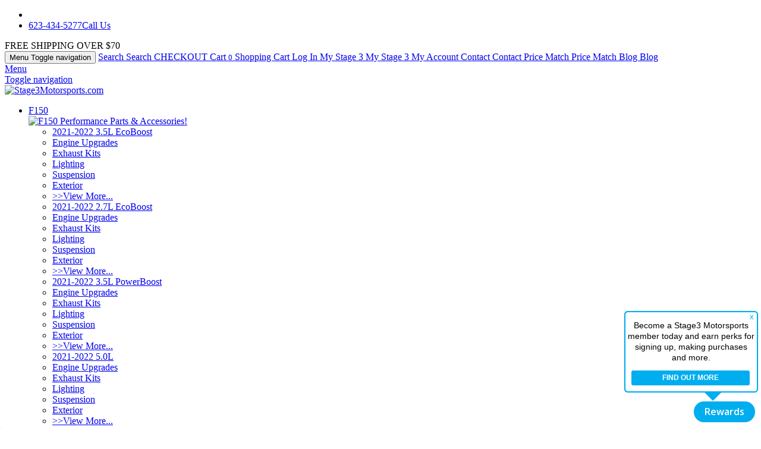

--- FILE ---
content_type: text/html
request_url: http://itunesgiftcardstore.com/2007-2014-expedition-exterior-upgrades.html
body_size: 21625
content:
<!doctype html>
<html class="no-js">
<!-- Added by HTTrack --><meta http-equiv="content-type" content="text/html;charset=UTF-8" /><!-- /Added by HTTrack -->
<head>
<script>                                                                                   
(function(i,s,o,g,r,a,m){i['GoogleAnalyticsObject']=r;i[r]=i[r]||function(){               
(i[r].q=i[r].q||[]).push(arguments)},i[r].l=1*new Date();a=s.createElement(o),             
m=s.getElementsByTagName(o)[0];a.async=1;a.src=g;m.parentNode.insertBefore(a,m)			
})(window,document,'script','https://www.google-analytics.com/analytics.js','ga');         
ga('create', 'UA-2211032-1', 'auto');                                                 
ga('require', 'ec');																		
																				
</script>

<html lang="en">
<meta charset="utf-8">
<meta http-equiv="x-ua-compatible" content="ie=edge">
<title>2007-2014 Expedition Exterior Upgrades</title>
<link rel="canonical" href="https://www.stage3motorsports.com/2007-2014-expedition-exterior-upgrades.html" />


<meta name="viewport" content="width=device-width, initial-scale=1, maximum-scale=1, user-scalable=0">
<meta name="facebook-domain-verification" content="j4b8lpr9hcxx0sgzcwktrenjwk8hgt" />
<META NAME="DESCRIPTION" CONTENT="Your 2007-2014 Expedition has the potential to look a whole lot tougher, and our Exterior Upgrades can help you get there! Free shipping! Click or call 1-877-578-2433">

<link rel="alternate" type="application/rss+xml" title="Featured Items (RSS 2.0)" href="https://www.stage3motorsports.com/rss.asp?type=home" />
<link rel="alternate" type="application/rss+xml" title="Products On Sale (RSS 2.0)" href="https://www.stage3motorsports.com/rss.asp?type=onsale" />
<link rel="alternate" type="application/rss+xml" title="New Releases (RSS 2.0)" href="https://www.stage3motorsports.com/rss.asp?type=newreleases" />
<link rel="alternate" type="application/rss+xml" title="Best Sellers (RSS 2.0)" href="https://www.stage3motorsports.com/rss.asp?type=bestsellers" />
<link rel="alternate" type="application/rss+xml" title="Latest Blog Posts (RSS 2.0)" href="https://www.stage3motorsports.com/rss.asp?type=blog" />


<link rel="stylesheet" href="https://www.stage3motorsports.com/assets/templates/common-core/lib/bootstrap/css/bootstrap.css?vcart=12.1.8" type="text/css" />
<link rel="StyleSheet" href="https://www.stage3motorsports.com/assets/templates/common-core/css/core.css?vcart=12.1.8" type="text/css" />
<link rel="stylesheet" href="https://www.stage3motorsports.com/assets/templates/common-core/lib/flexslider/flexslider.css?vcart=12.1.8" type="text/css" media="screen" />
<link rel="stylesheet" href="https://www.stage3motorsports.com/assets/templates/common-core/css/category.css?vcart=12.1.8" type="text/css" media="screen" />
<link rel="preconnect" href="https://fonts.gstatic.com/">
<link href='https://fonts.googleapis.com/css?family=Open+Sans:400,600,700' rel='stylesheet' type='text/css' />
<link href="https://fonts.googleapis.com/css?family=Roboto:400,700|Teko" rel="stylesheet">
<link rel="StyleSheet" href="https://www.stage3motorsports.com/assets/templates/Stage3motorsports-core/css/default.css?vcart=12.1.8" type="text/css" />


<script>(function(w,d,s,l,i){w[l]=w[l]||[];w[l].push({'gtm.start':
	new Date().getTime(),event:'gtm.js'});var f=d.getElementsByTagName(s)[0],
	j=d.createElement(s),dl=l!='dataLayer'?'&l='+l:'';j.async=true;j.src=
	'https://www.googletagmanager.com/gtm.js?id='+i+dl;f.parentNode.insertBefore(j,f);
	})(window,document,'script','dataLayer','GTM-WKG5MWD');</script>


<link rel="shortcut icon" type="image/png" href="https://www.stage3motorsports.com/assets/images/Design Stuff/S3M_favicon.png" />
<link rel="icon" type="image/png" href="https://www.stage3motorsports.com/assets/images/Design Stuff/S3M_favicon.png">
<link rel="apple-touch-icon" type="image/png" href="https://www.stage3motorsports.com/apple-touch-icon.png">
<link rel="apple-touch-icon" type="image/png" sizes="57x57" href="https://www.stage3motorsports.com/apple-touch-icon-57x57.png">
<link rel="apple-touch-icon" type="image/png" sizes="60x60" href="https://www.stage3motorsports.com/apple-touch-icon-60x60.png">
<link rel="apple-touch-icon" type="image/png" sizes="72x72" href="https://www.stage3motorsports.com/apple-touch-icon-72x72.png">
<link rel="apple-touch-icon" type="image/png" sizes="76x76" href="https://www.stage3motorsports.com/apple-touch-icon-76x76.png">
<link rel="apple-touch-icon" type="image/png" sizes="114x114" href="https://www.stage3motorsports.com/apple-touch-icon-114x114.png">
<link rel="apple-touch-icon" type="image/png" sizes="120x120" href="https://www.stage3motorsports.com/apple-touch-icon-120x120.png">
<link rel="apple-touch-icon" type="image/png" sizes="144x144" href="https://www.stage3motorsports.com/apple-touch-icon-144x144.png">
<link rel="apple-touch-icon" type="image/png" sizes="152x152" href="https://www.stage3motorsports.com/apple-touch-icon-152x152.png">
<link rel="apple-touch-icon" type="image/png" sizes="167x167" href="https://www.stage3motorsports.com/apple-touch-icon-167x167.png">
<link rel="apple-touch-icon" type="image/png" sizes="180x180" href="https://www.stage3motorsports.com/apple-touch-icon-180x180.png">
<link rel="icon" type="image/png" href="https://www.stage3motorsports.com/assets/images/Design Stuff/S3M_favicon_16x16.png" sizes="16x16">
<link rel="icon" type="image/png" href="https://www.stage3motorsports.com/assets/images/Design Stuff/S3M_favicon_32x32.png" sizes="32x32">
<link rel="icon" type="image/png" href="https://www.stage3motorsports.com/assets/images/Design Stuff/S3M_favicon_96x96.png" sizes="96x96">
<link rel="icon" type="image/png" href="https://www.stage3motorsports.com/assets/images/Design Stuff/S3M_favicon_192x192.png" sizes="192x192">
<link rel="icon" type="image/png" href="https://www.stage3motorsports.com/assets/images/Design Stuff/S3M_favicon.png" sizes="256x256">
<link rel="icon" type="image/png" sizes="48x48" href="https://www.stage3motorsports.com/icon-48.png">
<link rel="icon" type="image/png" sizes="96x96" href="https://www.stage3motorsports.com/icon-96.png">
<link rel="icon" type="image/png" sizes="144x144" href="https://www.stage3motorsports.com/icon-144.png">
<link rel="icon" type="image/png" sizes="256x256" href="https://www.stage3motorsports.com/icon-256.png">
<link rel="icon" type="image/png" sizes="384x384" href="https://www.stage3motorsports.com/icon-384.png">
<link rel="icon" type="image/png" sizes="512x512" href="https://www.stage3motorsports.com/icon-512.png">
<link rel="shortcut icon" href="https://www.stage3motorsports.com/favicon.ico" />
<link rel="icon" href="https://www.stage3motorsports.com/favicon.ico" type="image/x-icon" />


<meta name="google-site-verification" content="yvlSJeZrOdNWrxHaEZbRAqD3zIxj_rUSlXyGBw62Z2k" />
<meta name="p:domain_verify" content="324c7596436d47f0a281f6037bc1bb49" />


<script defer src="https://widget-prime.rafflecopter.com/launch.js"></script>


<script type="text/javascript">
window._zrl  =  window._zrl || [];
var  init_data =
{
'partner_id' : 'TC529c70dbf1',
'email' : '[user_email]',
'name' : 'Guest',
'user_id': ''
};
_zrl.push( [ 'init' , init_data ] );
</script>
<script src="http://cdn.zinrelo.com/js/all.js" type="text/javascript"></script>


<script type="text/javascript">
(function() {
var se = document.createElement('script'); se.type = 'text/javascript'; se.async = true;
se.src = 'https://storage.googleapis.com/code.snapengage.com/js/e5aeefd4-edc0-4381-b460-be4b69ae2b22.js';
var done = false;
se.onload = se.onreadystatechange = function() {
if (!done&&(!this.readyState||this.readyState==='loaded'||this.readyState==='complete')) {
done = true;
/* Place your SnapEngage JS API code below */
/* SnapEngage.allowChatSound(true); Example JS API: Enable sounds for Visitors. */
}
};
var s = document.getElementsByTagName('script')[0]; s.parentNode.insertBefore(se, s);
})();
</script>


<script src="https://cdn.attn.tv/stage3motorsports/dtag.js"></script>


<script>(function(w,d,t,r,u){var f,n,i;w[u]=w[u]||[],f=function(){var o={ti:"26355592"};o.q=w[u],w[u]=new UET(o),w[u].push("pageLoad")},n=d.createElement(t),n.src=r,n.async=1,n.onload=n.onreadystatechange=function(){var s=this.readyState;s&&s!=="loaded"&&s!=="complete"||(f(),n.onload=n.onreadystatechange=null)},i=d.getElementsByTagName(t)[0],i.parentNode.insertBefore(n,i)})(window,document,"script","http://bat.bing.com/bat.js","uetq");</script>


<script>
!function(f,b,e,v,n,t,s)
{if(f.fbq)return;n=f.fbq=function(){n.callMethod?
n.callMethod.apply(n,arguments):n.queue.push(arguments)};
if(!f._fbq)f._fbq=n;n.push=n;n.loaded=!0;n.version='2.0';
n.queue=[];t=b.createElement(e);t.async=!0;
t.src=v;s=b.getElementsByTagName(e)[0];
s.parentNode.insertBefore(t,s)}(window, document,'script',
'https://connect.facebook.net/en_US/fbevents.js');
fbq('init', '1960225044265197');
fbq('track', 'PageView');
</script>
<noscript><img height="1" width="1" style="display:none"
src="https://www.facebook.com/tr?id=1960225044265197&amp;ev=PageView&amp;noscript=1"
/></noscript>

<script>
     _affirm_config = {
        public_api_key:  "RS40RE402KRSINJC"
       ,script:          "https://cdn1.affirm.com/js/v2/affirm.js"
       ,session_id:      ""
     };
    (function (l, g, m, e, a, f, b) { var d, c = l[m] || {}, h = document.createElement(f), n = document.getElementsByTagName(f)[0], k = function (a, b, c) { return function () { a[b]._.push([c, arguments]) } }; c[e] = k(c, e, "set"); d = c[e]; c[a] = {}; c[a]._ = []; d._ = []; c[a][b] = k(c, a, b); a = 0; for (b = "set add save post open empty reset on off trigger ready setProduct".split(" "); a < b.length; a++)d[b[a]] = k(c, e, b[a]); a = 0; for (b = ["get", "token", "url", "items"]; a < b.length; a++)d[b[a]] = function () { }; h.async = !0; h.src = g[f]; n.parentNode.insertBefore(h, n); delete g[f]; d(g); l[m] = c })(window, _affirm_config, "affirm", "checkout", "ui", "script", "ready");
     //AFFIRM-PROMOTIONAL-JS-SCRIPT
</script>
<script type="text/javascript">var _3d_cart = {"oid":0,"itemcount":0,"itemsum":0,"subtotal":0,"currency":"USD"};</script>
</head>
<body class="category-page noleftbar norightbar not-logged-in" data-currency="$" data-decimal="2">

<noscript><iframe title="Google Tag Manager" src="https://www.googletagmanager.com/ns.html?id=GTM-WKG5MWD"
	height="0" width="0" style="display:none;visibility:hidden"></iframe></noscript>

<section class="header-navigation sticky-jump">
<div class="navbar-header hidden-xs clearfix">
<div class="container-fluid">
<div class="row-">
<div class="col-sm-offset-1 col-sm-3 hidden-sm">
<nav id="menulinks-outer" class="menulinks hidden-sm row">
<ul id="menulinks" class="nav navbar-nav">
<li id="sticky-toggle"><a href="#caTnaV" role="button" data-toggle="collapse" class="collapsed"><span class="icon-menu"></span></a></li>
<li class="hidden-sm"><a class="menu" href="tel:623-434-5277"><span class="icon-phone"></span><span class=""></span> 623-434-5277<span class="sr-only">Call Us</span></a></li>

</ul>
</nav>
</div>
<div class="col-md-4 col-md-offset-0 col-sm-6 col-sm-offset-2">
<div class="free-ship-txt">FREE SHIPPING OVER $70</div>
</div>
<div class="col-md-4 col-sm-4">
<button type="button" id="mobile-menu-trigger2" class="pull-right btn btn-default visible-sm">
<span class="icon-menu"></span> Menu
<span class="sr-only">Toggle navigation</span>
</button>
<a href="#" class="pull-right btn btn-default visible-sm" data-toggle="modal" data-target="#searchModal">
<span class="sr-only">Search</span>
<span class="icon-search"></span> Search
</a>
<a href="https://www.stage3motorsports.com/checkout.asp" class="top_links pull-right btn btn-default hidden-md hidden-sm">
CHECKOUT
</a>
<a href="https://www.stage3motorsports.com/view_cart.asp" class="top_links pull-right hidden-sm">
Cart <span class="icon-basket"></span> <small>0</small>
<span class="sr-only">Shopping Cart</span>
</a>

<a href="https://www.stage3motorsports.com/myaccount.asp" class="top_links pull-right hidden-sm hidden">
<span class="icon-user"></span> Log In
<span class="sr-only">My Stage 3</span>
</a>
<a href="https://www.stage3motorsports.com/myaccount.asp" class="top_links pull-right hidden-sm">
<span class="icon-user"></span> My Stage 3
<span class="sr-only">My Account</span>
</a>


<a href="https://www.stage3motorsports.com/crm.asp?action=contactus" class="top_links pull-right hidden-sm">
Contact
<span class="sr-only">Contact</span>
</a>
<a href="https://www.stage3motorsports.com/price-matching-at-stage-3-motorsports.html" title="Price Match" class="top_links pull-right hidden-sm">
Price Match
<span class="sr-only">Price Match</span>
</a>
<a href="https://www.stage3motorsports.com/blog.asp" title="Stage 3's Blog!" class="top_links pull-right hidden-sm">
Blog
<span class="sr-only">Blog</span>
</a>
</div>
</div>
</div>
</div>
<header class="site-header">
<div class="container-fluid">
<div class="col-xs-3 visible-xs text-center head-mobile-nav">
<a href="#" id="mobile-menu-trigger">
<span class="icon-menu"></span>
<div>Menu</div>
<span class="sr-only">Toggle navigation</span>
</a>
</div>
<div class="col-lg-1 col-md-1 col-sm-2 col-xs-6">
<div class="row">
<div class="logo">
<a href="https://www.stage3motorsports.com/" title="Stage3Motorsports.com"><img src="https://www.stage3motorsports.com/assets/templates/stage3motorsports-core/images/logo.png" alt="Stage3Motorsports.com" /></a>
</div>
</div>
</div>
<div class="col-lg-8 col-md-9 col-sm-6 custom_mid hidden-xs">
<nav id="categories-outer" class="categories navbar-collapse collapse">
<ul id="categories" class="nav navbar-nav">
<li class="dropdown">
<a href="#" title="F150">F150</a>
<div class="dropdown-menu">
<div class="col-md-3 hidden-sm hidden-xs">
<a href="https://www.stage3motorsports.com/f150-leveling-kits.html" title="F150 Leveling Kits!"><picture><source srcset="[data-uri]" media="(max-width: 768px)"><img src="https://www.stage3motorsports.com/assets/images/Mega Menu/F150-Mega-Menu-Banner.webp" alt="F150 Performance Parts & Accessories!" class="default-image img-responsive" width="440" height="685" /></picture></a>
</div>
<div class="col-md-9">
<div class="row">
<div class="col-md-12">
<ul class="dd-subcats">
<li><a data-source="#" href="https://www.stage3motorsports.com/2021-f150-3-5l-ecoboost-parts-accessories.html" class="subcat_title" title="2021-2022 3.5L EcoBoost">2021-2022 3.5L EcoBoost</a></li>
<li><a data-source="#" href="https://www.stage3motorsports.com/2021-f150-3-5l-ecoboost-engine-upgrades.html" class="subcat" title="Engine Upgrades">Engine Upgrades</a></li>
<li><a data-source="#" href="https://www.stage3motorsports.com/2021-f150-3-5l-ecoboost-exhaust-upgrades.html" class="subcat" title="Exhaust Kits">Exhaust Kits</a></li>
<li><a data-source="#" href="https://www.stage3motorsports.com/2021-f150-lighting-upgrades.html" class="subcat" title="Lighting">Lighting</a></li>
<li><a data-source="#" href="https://www.stage3motorsports.com/2021-f150-suspension-upgrades.html" class="subcat" title="Suspension">Suspension</a></li>
<li><a data-source="#" href="https://www.stage3motorsports.com/2021-f150-exterior-upgrades.html" class="subcat" title="Exterior">Exterior</a></li>
<li><a data-source="#" href="https://www.stage3motorsports.com/2021-f150-3-5l-ecoboost-parts-accessories.html" class="subcat" title="View More">>>View More...</a></li>
</ul>
<ul class="dd-subcats">
<li><a data-source="#" href="https://www.stage3motorsports.com/2021-f150-2-7l-ecoboost-parts-accessories.html" class="subcat_title" title="2021-2022 2.7L EcoBoost">2021-2022 2.7L EcoBoost</a></li>
<li><a data-source="#" href="https://www.stage3motorsports.com/2021-f150-2-7l-ecoboost-engine-upgrades.html" class="subcat" title="Engine Upgrades">Engine Upgrades</a></li>
<li><a data-source="#" href="https://www.stage3motorsports.com/2021-f150-2-7l-ecoboost-exhaust-upgrades.html" class="subcat" title="Exhaust Kits">Exhaust Kits</a></li>
<li><a data-source="#" href="https://www.stage3motorsports.com/2021-f150-lighting-upgrades.html" class="subcat" title="Lighting">Lighting</a></li>
<li><a data-source="#" href="https://www.stage3motorsports.com/2021-f150-suspension-upgrades.html" class="subcat" title="Suspension">Suspension</a></li>
<li><a data-source="#" href="https://www.stage3motorsports.com/2021-f150-exterior-upgrades.html" class="subcat" title="Exterior">Exterior</a></li>
<li><a data-source="#" href="https://www.stage3motorsports.com/2021-f150-2-7l-ecoboost-parts-accessories.html" class="subcat" title="View More">>>View More...</a></li>
</ul>
<ul class="dd-subcats">
<li><a data-source="#" href="https://www.stage3motorsports.com/2021-f150-3-5l-powerboost-parts-accessories.html" class="subcat_title" title="2021-2022 3.5L PowerBoost">2021-2022 3.5L PowerBoost</a></li>
<li><a data-source="#" href="https://www.stage3motorsports.com/2021-f150-3-5l-powerboost-engine-upgrades.html" class="subcat" title="Engine Upgrades">Engine Upgrades</a></li>
<li><a data-source="#" href="https://www.stage3motorsports.com/2021-f150-3-5l-powerboost-exhaust-upgrades.html" class="subcat" title="Exhaust Kits">Exhaust Kits</a></li>
<li><a data-source="#" href="https://www.stage3motorsports.com/2021-f150-lighting-upgrades.html" class="subcat" title="Lighting">Lighting</a></li>
<li><a data-source="#" href="https://www.stage3motorsports.com/2021-f150-suspension-upgrades.html" class="subcat" title="Suspension">Suspension</a></li>
<li><a data-source="#" href="https://www.stage3motorsports.com/2021-f150-exterior-upgrades.html" class="subcat" title="Exterior">Exterior</a></li>
<li><a data-source="#" href="https://www.stage3motorsports.com/2021-f150-3-5l-powerboost-parts-accessories.html" class="subcat" title="View More">>>View More...</a></li>
</ul>
<ul class="dd-subcats">
<li><a data-source="#" href="https://www.stage3motorsports.com/2021-f150-5-0l-v8-parts-accessories.html" class="subcat_title" title="2021-2022 5.0L V8">2021-2022 5.0L</a></li>
<li><a data-source="#" href="https://www.stage3motorsports.com/2021-f150-5-0l-v8-engine-upgrades.html" class="subcat" title="Engine Upgrades">Engine Upgrades</a></li>
<li><a data-source="#" href="https://www.stage3motorsports.com/2021-f150-5-0l-v8-exhaust-upgrades.html" class="subcat" title="Exhaust Kits">Exhaust Kits</a></li>
<li><a data-source="#" href="https://www.stage3motorsports.com/2021-f150-lighting-upgrades.html" class="subcat" title="Lighting">Lighting</a></li>
<li><a data-source="#" href="https://www.stage3motorsports.com/2021-f150-suspension-upgrades.html" class="subcat" title="Suspension">Suspension</a></li>
<li><a data-source="#" href="https://www.stage3motorsports.com/2021-f150-exterior-upgrades.html" class="subcat" title="Exterior">Exterior</a></li>
<li><a data-source="#" href="https://www.stage3motorsports.com/2021-f150-5-0l-v8-parts-accessories.html" class="subcat" title="View More">>>View More...</a></li>
</ul>
</div>
<div class="col-md-12">
<ul class="dd-subcats">
<li><a data-source="#" href="https://www.stage3motorsports.com/2021-f150-3-0l-powerstroke-parts-accessories.html" class="subcat_title" title="2021 3.0L PowerStroke">2021 3.0L Powerstroke</a></li>
<li><a data-source="#" href="https://www.stage3motorsports.com/2021-f150-3-0l-powerstroke-engine-upgrades.html" class="subcat" title="Engine Upgrades">Engine Upgrades</a></li>
<li><a data-source="#" href="https://www.stage3motorsports.com/2021-f150-3-0l-powerstroke-exhaust-upgrades.html" class="subcat" title="Exhaust Kits">Exhaust Kits</a></li>
<li><a data-source="#" href="https://www.stage3motorsports.com/2021-f150-lighting-upgrades.html" class="subcat" title="Lighting">Lighting</a></li>
<li><a data-source="#" href="https://www.stage3motorsports.com/2021-f150-suspension-upgrades.html" class="subcat" title="Suspension">Suspension</a></li>
<li><a data-source="#" href="https://www.stage3motorsports.com/2021-f150-exterior-upgrades.html" class="subcat" title="Exterior">Exterior</a></li>
<li><a data-source="#" href="https://www.stage3motorsports.com/2021-f150-3-0l-powerstroke-parts-accessories.html" class="subcat" title="View More">>>View More...</a></li>
</ul>
<ul class="dd-subcats">
<li><a data-source="#" href="https://www.stage3motorsports.com/2021-f150-3-3l-v6-parts-accessories.html" class="subcat_title" title="2021 3.3L V6">2021 3.3L V6</a></li>
<li><a data-source="#" href="https://www.stage3motorsports.com/2021-f150-3-3l-v6-engine-upgrades.html" class="subcat" title="Engine Upgrades">Engine Upgrades</a></li>
<li><a data-source="#" href="https://www.stage3motorsports.com/2021-f150-3-3l-v6-exhaust-upgrades.html" class="subcat" title="Exhaust Kits">Exhaust Kits</a></li>
<li><a data-source="#" href="https://www.stage3motorsports.com/2021-f150-lighting-upgrades.html" class="subcat" title="Lighting">Lighting</a></li>
<li><a data-source="#" href="https://www.stage3motorsports.com/2021-f150-suspension-upgrades.html" class="subcat" title="Suspension">Suspension</a></li>
<li><a data-source="#" href="https://www.stage3motorsports.com/2021-f150-exterior-upgrades.html" class="subcat" title="Exterior">Exterior</a></li>
<li><a data-source="#" href="https://www.stage3motorsports.com/2021-f150-3-3l-v6-parts-accessories.html" class="subcat" title="View More">>>View More...</a></li>
</ul>
<ul class="dd-subcats">
<li><a data-source="#" href="https://www.stage3motorsports.com/2018-F150-3-5L-EcoBoost-Performance-Parts-Accessories.html" class="subcat_title" title="2018-2020 3.5L EcoBoost">2018-2020 3.5L EcoBoost</a></li>
<li><a data-source="#" href="https://www.stage3motorsports.com/2018-F150-3-5L-EcoBoost-Engine-Parts-Upgrades.html" class="subcat" title="Engine Upgrades">Engine Upgrades</a></li>
<li><a data-source="#" href="https://www.stage3motorsports.com/2015-F150-3-5L-EcoBoost-Cat-Back-Exhaust-Kits.html" class="subcat" title="Exhaust Kits">Exhaust Kits</a></li>
<li><a data-source="#" href="https://www.stage3motorsports.com/2018-F150-Lighting-Parts-Upgrades.html" class="subcat" title="Lighting">Lighting</a></li>
<li><a data-source="#" href="https://www.stage3motorsports.com/2015-2019-F150-Suspension-Upgrades.html" class="subcat" title="Suspension">Suspension</a></li>
<li><a data-source="#" href="https://www.stage3motorsports.com/2018-F150-Exterior-Parts-Accessories.html" class="subcat" title="Exterior">Exterior</a></li>
<li><a data-source="#" href="https://www.stage3motorsports.com/2018-F150-3-5L-EcoBoost-Performance-Parts-Accessories.html" class="subcat" title="View More">>>View More...</a></li>
</ul>
<ul class="dd-subcats">
<li><a data-source="#" href="https://www.stage3motorsports.com/2018-F150-2-7L-EcoBoost-Performance-Parts-Accessories.html" class="subcat_title" title="2018-2020 2.7L EcoBoost">2018-2020 2.7L EcoBoost</a></li>
<li><a data-source="#" href="https://www.stage3motorsports.com/2018-F150-2-7L-EcoBoost-Engine-Parts.html" class="subcat" title="Engine Upgrades">Engine Upgrades</a></li>
<li><a data-source="#" href="https://www.stage3motorsports.com/2015-F150-2-7L-EcoBoost-Cat-Back-Exhaust-Kits.html" class="subcat" title="Exhaust Kits">Exhaust Kits</a></li>
<li><a data-source="#" href="https://www.stage3motorsports.com/2018-F150-Lighting-Upgrades.html" class="subcat" title="Lighting">Lighting</a></li>
<li><a data-source="#" href="https://www.stage3motorsports.com/2015-2019-F150-Suspension-Upgrades.html" class="subcat" title="Suspension">Suspension</a></li>
<li><a data-source="#" href="https://www.stage3motorsports.com/2018-F150-Exterior-Parts-Accessories.html" class="subcat" title="Exterior">Exterior</a></li>
<li><a data-source="#" href="https://www.stage3motorsports.com/2018-F150-2-7L-EcoBoost-Performance-Parts-Accessories.html" class="subcat" title="View More">>>View More...</a></li>
</ul>
</div>
<div class="col-md-12">
<ul class="dd-subcats">
<li><a data-source="#" href="https://www.stage3motorsports.com/2018-F150-5-0L-V8-Performance-Parts-Accessories.html" class="subcat_title" title="2018-2020 5.0L">2018-2020 5.0L</a></li>
<li><a data-source="#" href="https://www.stage3motorsports.com/2018-F150-5-0L-Engine-Parts-Upgrades.html" class="subcat" title="Engine Upgrades">Engine Upgrades</a></li>
<li><a data-source="#" href="https://www.stage3motorsports.com/2015-F150-5-0L-Cat-Back-Exhaust-Kits.html" class="subcat" title="Exhaust Kits">Exhaust Kits</a></li>
<li><a data-source="#" href="https://www.stage3motorsports.com/2018-F150-Lighting-Upgrades.html" class="subcat" title="Lighting">Lighting</a></li>
<li><a data-source="#" href="https://www.stage3motorsports.com/2015-2019-F150-Suspension-Upgrades.html" class="subcat" title="Suspension">Suspension</a></li>
<li><a data-source="#" href="https://www.stage3motorsports.com/2018-F150-Exterior-Parts-Accessories.html" class="subcat" title="Exterior">Exterior</a></li>
<li><a data-source="#" href="https://www.stage3motorsports.com/2018-F150-5-0L-V8-Performance-Parts-Accessories.html" class="subcat" title="View More">>>View More...</a></li>
</ul>
<ul class="dd-subcats">
<li><a data-source="#" href="https://www.stage3motorsports.com/2018-F150-3-0L-Powerstroke-Performance-Parts-Accessories.html" class="subcat_title" title="2018-2020 3.0L Powerstroke">2018-2020 3.0L Powerstroke</a></li>
<li><a data-source="#" href="https://www.stage3motorsports.com/2018-F150-3-0L-Powerstoke-Engine-Parts-Upgrades.html" class="subcat" title="Engine Upgrades">Engine Upgrades</a></li>
<li><a data-source="#" href="https://www.stage3motorsports.com/2018-F150-Lighting-Upgrades.html" class="subcat" title="Lighting Upgrades">Lighting Upgrades</a></li>
<li><a data-source="#" href="https://www.stage3motorsports.com/2015-2019-F150-Suspension-Upgrades.html" class="subcat" title="Suspension">Suspension</a></li>
<li><a data-source="#" href="https://www.stage3motorsports.com/2015-F150-Suspension-Lift-Kits.html" class="subcat" title="Lift Kits">Lift Kits</a></li>
<li><a data-source="#" href="https://www.stage3motorsports.com/2015-F150-Towing-Upgrades-Packages.html" class="subcat" title="Towing Upgrades">Towing Upgrades</a></li>
<li><a data-source="#" href="https://www.stage3motorsports.com/2018-F150-3-0L-Powerstroke-Performance-Parts-Accessories.html" class="subcat" title="View More">>>View More...</a></li>
</ul>
<ul class="dd-subcats">
<li><a data-source="#" href="https://www.stage3motorsports.com/2015-F150-3-5L-EcoBoost-Performance-Parts.html" class="subcat_title" title="2015-2017 3.5L EcoBoost">2015-2017 3.5L EcoBoost</a></li>
<li><a data-source="#" href="https://www.stage3motorsports.com/2015-2016-F150-3-5L-EcoBoost-Engine-Parts-Upgrades.html" class="subcat" title="Engine Upgrades">Engine Upgrades</a></li>
<li><a data-source="#" href="https://www.stage3motorsports.com/2015-F150-3-5L-EcoBoost-Cat-Back-Exhaust-Kits.html" class="subcat" title="Exhaust Kits">Exhaust Kits</a></li>
<li><a data-source="#" href="https://www.stage3motorsports.com/2015-F150-Lighting-Upgrades-Lighting-Accessories.html" class="subcat" title="Lighting">Lighting</a></li>
<li><a data-source="#" href="https://www.stage3motorsports.com/2015-2019-F150-Suspension-Upgrades.html" class="subcat" title="Suspension">Suspension</a></li>
<li><a data-source="#" href="https://www.stage3motorsports.com/2015-F150-Exterior-Parts-Fender-Flares-Hoods.html" class="subcat" title="Exterior">Exterior</a></li>
<li><a data-source="#" href="https://www.stage3motorsports.com/2015-F150-3-5L-EcoBoost-Performance-Parts.html" class="subcat" title="View More">>>View More...</a></li>
</ul>
<ul class="dd-subcats">
<li><a data-source="#" href="https://www.stage3motorsports.com/2015-F150-2-7L-EcoBoost-Performance-Parts-Accessories.html" class="subcat_title" title="2015-2017 2.7L EcoBoost">2015-2017 2.7L EcoBoost</a></li>
<li><a data-source="#" href="https://www.stage3motorsports.com/2015-2016-F150-2-7L-EcoBoost-Engine-Parts.html" class="subcat" title="Engine Upgrades">Engine Upgrades</a></li>
<li><a data-source="#" href="https://www.stage3motorsports.com/2015-F150-2-7L-EcoBoost-Cat-Back-Exhaust-Kits.html" class="subcat" title="Exhaust Kits">Exhaust Kits</a></li>
<li><a data-source="#" href="https://www.stage3motorsports.com/2015-F150-Lighting-Upgrades-Lighting-Accessories.html" class="subcat" title="Lighting">Lighting</a></li>
<li><a data-source="#" href="https://www.stage3motorsports.com/2015-2019-F150-Suspension-Upgrades.html" class="subcat" title="Suspension">Suspension</a></li>
<li><a data-source="#" href="https://www.stage3motorsports.com/2015-F150-Exterior-Parts-Fender-Flares-Hoods.html" class="subcat" title="Exterior">Exterior</a></li>
<li><a data-source="#" href="https://www.stage3motorsports.com/2015-F150-2-7L-EcoBoost-Performance-Parts-Accessories.html" class="subcat" title="View More">>>View More...</a></li>
</ul>
</div>
<div class="col-md-12">
<ul class="dd-subcats">
<li><a data-source="#" href="https://www.stage3motorsports.com/2015-F150-5-0-Performance-Parts-Accessories.html" class="subcat_title" title="2015-2017 5.0L">2015-2017 5.0L</a></li>
<li><a data-source="#" href="https://www.stage3motorsports.com/2015-2016-F150-5-0L-Engine-Parts-Upgrades.html" class="subcat" title="Engine Upgrades">Engine Upgrades</a></li>
<li><a data-source="#" href="https://www.stage3motorsports.com/2015-F150-5-0L-Cat-Back-Exhaust-Kits.html" class="subcat" title="Exhaust Kits">Exhaust Kits</a></li>
<li><a data-source="#" href="https://www.stage3motorsports.com/2015-F150-Lighting-Upgrades-Lighting-Accessories.html" class="subcat" title="Lighting">Lighting</a></li>
<li><a data-source="#" href="https://www.stage3motorsports.com/2015-2019-F150-Suspension-Upgrades.html" class="subcat" title="Suspension">Suspension</a></li>
<li><a data-source="#" href="https://www.stage3motorsports.com/2015-F150-Exterior-Parts-Fender-Flares-Hoods.html" class="subcat" title="Exterior">Exterior</a></li>
<li><a data-source="#" href="https://www.stage3motorsports.com/2015-F150-5-0-Performance-Parts-Accessories.html" class="subcat" title="View More">>>View More...</a></li>
</ul>
<ul class="dd-subcats">
<li><a data-source="#" href="https://www.stage3motorsports.com/2011-2012-2013-F150-Ecoboost-Performance-Parts.html" class="subcat_title" title="2011-2014 3.5L EcoBoost">2011-2014 3.5L EcoBoost</a></li>
<li><a data-source="#" href="https://www.stage3motorsports.com/2011-2014-F150-3-5L-EcoBoost-Engine-Upgrades.html" class="subcat" title="Engine Upgrades">Engine Upgrades</a></li>
<li><a data-source="#" href="https://www.stage3motorsports.com/2011-2012-2013-F150-Ecoboost-Exhaust-Systems.html" class="subcat" title="Exhaust Kits">Exhaust Kits</a></li>
<li><a data-source="#" href="https://www.stage3motorsports.com/2009-2014-F150-Lighting-Parts-Upgrades.html" class="subcat" title="Lighting">Lighting</a></li>
<li><a data-source="#" href="https://www.stage3motorsports.com/2009-2014-F150-Suspension-Upgrades.html" class="subcat" title="Suspension">Suspension</a></li>
<li><a data-source="#" href="https://www.stage3motorsports.com/2011-2013-F150-EcoBoost-Exterior-Upgrades.html" class="subcat" title="Exterior">Exterior</a></li>
<li><a data-source="#" href="https://www.stage3motorsports.com/2011-2012-2013-F150-Ecoboost-Performance-Parts.html" class="subcat" title="View More">>>View More...</a></li>
</ul>
<ul class="dd-subcats">
<li><a data-source="#" href="https://www.stage3motorsports.com/2011-2012-2103-F150-5.0L-and-6.2L-Performance-Parts.html" class="subcat_title" title="2011-2014 F150 5.0L">2011-2014 F150 5.0L</a></li>
<li><a data-source="#" href="https://www.stage3motorsports.com/2011-2014-F150-5-0L-Engine-Parts-Upgrades.html" class="subcat" title="Engine Upgrades">Engine Upgrades</a></li>
<li><a data-source="#" href="https://www.stage3motorsports.com/2011-2012-2013-F150-5.0L-Exhaust-Systems.html" class="subcat" title="Exhaust Kits">Exhaust Kits</a></li>
<li><a data-source="#" href="https://www.stage3motorsports.com/2009-2014-F150-Lighting-Parts-Upgrades.html" class="subcat" title="Lighting">Lighting</a></li>
<li><a data-source="#" href="https://www.stage3motorsports.com/2009-2014-F150-Suspension-Upgrades.html" class="subcat" title="Suspension">Suspension</a></li>
<li><a data-source="#" href="https://www.stage3motorsports.com/2011-2013-F150-EcoBoost-Exterior-Upgrades.html" class="subcat" title="Exterior">Exterior</a></li>
<li><a data-source="#" href="https://www.stage3motorsports.com/2011-2012-2103-F150-5.0L-and-6.2L-Performance-Parts.html" class="subcat" title="View More">>>View More...</a></li>
</ul>
<ul class="dd-subcats">
<li><a data-source="#" href="https://www.stage3motorsports.com/2011-2014-F150-6-2L-Performance-Parts-Accessories.html" class="subcat_title" title="2011-2014 6.2L">2011-2014 6.2L</a></li>
<li><a data-source="#" href="https://www.stage3motorsports.com/2011-2014-F150-6-2L-V8-Engine-Parts-Upgrades.html" class="subcat" title="Engine Upgrades">Engine Upgrades</a></li>
<li><a data-source="#" href="https://www.stage3motorsports.com/2011-2012-2013-F150-6.2L-Exhaust-Systems.html" class="subcat" title="Exhaust Kits">Exhaust Kits</a></li>
<li><a data-source="#" href="https://www.stage3motorsports.com/2009-2014-F150-Lighting-Parts-Upgrades.html" class="subcat" title="Lighting">Lighting</a></li>
<li><a data-source="#" href="https://www.stage3motorsports.com/2009-2014-F150-Suspension-Upgrades.html" class="subcat" title="Suspension">Suspension</a></li>
<li><a data-source="#" href="https://www.stage3motorsports.com/2011-2013-F150-EcoBoost-Exterior-Upgrades.html" class="subcat" title="Exterior">Exterior</a></li>
<li><a data-source="#" href="https://www.stage3motorsports.com/2011-2014-F150-6-2L-Performance-Parts-Accessories.html" class="subcat" title="View More">>>View More...</a></li>
</ul>
</div>
<div class="col-md-12">
<ul class="dd-subcats">
<li><a data-source="#" href="https://www.stage3motorsports.com/2018-F150-3-3L-V6-Performance-Parts-Accessories.html" class="subcat_title" title="2018-2020 3.3L">2018-2020 3.3L</a></li>
</ul>
<ul class="dd-subcats">
<li><a data-source="#" href="https://www.stage3motorsports.com/2015-F150-3-5L-V6-Performance-Parts.html" class="subcat_title" title="2015-2017 3.5L">2015-2017 3.5L</a></li>
</ul>
<ul class="dd-subcats">
<li><a data-source="#" href="https://www.stage3motorsports.com/2011-2012-2013-F150-37L-Performance-Parts.html" class="subcat_title" title="2011-2014 3.7L">2011-2014 3.7L</a></li>
</ul>
<ul class="dd-subcats">
<li><a data-source="#" href="https://www.stage3motorsports.com/2009-2010-F150-Performance-Parts.html" class="subcat_title" title="2009-2010 V8">2009-2010 V8</a></li>
</ul>
<ul class="dd-subcats">
<li><a data-source="#" href="https://www.stage3motorsports.com/2004-2008-F150-Performance-Parts.html" class="subcat_title" title="2004-2008 V8">2004-2008 V8</a></li>
</ul>
<ul class="dd-subcats">
<li><a data-source="#" href="https://www.stage3motorsports.com/1997-2003-F150-4-6L-5-4L-Performance-Parts-Accessories.html" class="subcat_title" title="1997-2003 V8">1997-2003 V8</a></li>
</ul>
</div>
</div>
</div>
</div>
</li>
<li class="dropdown">
<a href="#" title="Raptor">Raptor</a>
<div class="dropdown-menu">
<div class="col-md-3 hidden-sm hidden-xs">
<a href="https://www.stage3motorsports.com/F150-Performance-Parts-By-Year.html" title="Raptor & F150 Performance Parts & Accessories!"><picture><source srcset="[data-uri]" media="(max-width: 768px)"><img src="https://www.stage3motorsports.com/assets/images/Mega Menu/Raptor-Mega-Menu-Banner.webp" alt="Raptor Performance Parts & Accessories!" class="default-image img-responsive" width="440" height="220" /></picture></a>
</div>
<div class="col-md-9">
<div class="row">
<div class="col-md-12">
<ul class="dd-subcats">
<li><a data-source="#" href="https://www.stage3motorsports.com/2021-ford-raptor-35-performance-parts-accessories.html" class="subcat_title" title="2021-2022 Raptor 35">2021-2022 Raptor 35</a></li>
<li><a data-source="#" href="https://www.stage3motorsports.com/2021-ford-raptor-35l-ecoboost-engine-upgrades.html" class="subcat" title="Engine Upgrades">Engine Upgrades</a></li>
<li><a data-source="#" href="https://www.stage3motorsports.com/2021-ford-raptor-35l-ecoboost-exhaust-upgrades.html" class="subcat" title="Exhaust Kits">Exhaust Kits</a></li>
<li><a data-source="#" href="https://www.stage3motorsports.com/2021-ford-raptor-lighting-upgrades.html" class="subcat" title="Lighting">Lighting</a></li>
<li><a data-source="#" href="https://www.stage3motorsports.com/2021-2022-f150-5-5ft-bed-tonneau-covers.html" class="subcat" title="Tonneau Covers">Tonneau Covers</a></li>
<li><a data-source="#" href="https://www.stage3motorsports.com/2021-ford-raptor-35-suspension-upgrades.html" class="subcat" title="Suspension">Suspension</a></li>
<li><a data-source="#" href="https://www.stage3motorsports.com/2021-ford-raptor-brake-upgrades.html" class="subcat" title="Brake Kits">Brake Kits</a></li>
<li><a data-source="#" href="https://www.stage3motorsports.com/2021-ford-raptor-bumpers-racks.html" class="subcat" title="Bumpers Racks">Bumpers &amp; Racks</a></li>
<li><a data-source="#" href="https://www.stage3motorsports.com/2021-ford-raptor-exterior-upgrades.html" class="subcat" title="Exterior Upgrades">Exterior Upgrades</a></li>
<li><a data-source="#" href="https://www.stage3motorsports.com/2015-2022-f150-wheels-tires.html" class="subcat" title="Wheels & Tires">Wheels & Tires</a></li>
<li><a data-source="#" href="https://www.stage3motorsports.com/2021-ford-raptor-35-performance-parts-accessories.html" class="subcat" title="View More">>>View More...</a></li>
</ul>
<ul class="dd-subcats">
<li><a data-source="#" href="https://www.stage3motorsports.com/2021-ford-raptor-37-performance-parts-accessories.html" class="subcat_title" title="2021-2022 Raptor 37">2021-2022 Raptor 37</a></li>
<li><a data-source="#" href="https://www.stage3motorsports.com/2021-ford-raptor-35l-ecoboost-engine-upgrades.html" class="subcat" title="Engine Upgrades">Engine Upgrades</a></li>
<li><a data-source="#" href="https://www.stage3motorsports.com/2021-ford-raptor-35l-ecoboost-exhaust-upgrades.html" class="subcat" title="Exhaust Kits">Exhaust Kits</a></li>
<li><a data-source="#" href="https://www.stage3motorsports.com/2021-ford-raptor-lighting-upgrades.html" class="subcat" title="Lighting">Lighting</a></li>
<li><a data-source="#" href="https://www.stage3motorsports.com/2021-2022-f150-5-5ft-bed-tonneau-covers.html" class="subcat" title="Tonneau Covers">Tonneau Covers</a></li>
<li><a data-source="#" href="https://www.stage3motorsports.com/2021-ford-raptor-37-suspension-upgrades.html" class="subcat" title="Suspension">Suspension</a></li>
<li><a data-source="#" href="https://www.stage3motorsports.com/2021-ford-raptor-brake-upgrades.html" class="subcat" title="Brake Kits">Brake Kits</a></li>
<li><a data-source="#" href="https://www.stage3motorsports.com/2021-ford-raptor-bumpers-racks.html" class="subcat" title="Bumpers Racks">Bumpers &amp; Racks</a></li>
<li><a data-source="#" href="https://www.stage3motorsports.com/2021-ford-raptor-exterior-upgrades.html" class="subcat" title="Exterior Upgrades">Exterior Upgrades</a></li>
<li><a data-source="#" href="https://www.stage3motorsports.com/2015-2022-f150-wheels-tires.html" class="subcat" title="Wheels & Tires">Wheels & Tires</a></li>
<li><a data-source="#" href="https://www.stage3motorsports.com/2021-ford-raptor-37-performance-parts-accessories.html" class="subcat" title="View More">>>View More...</a></li>
</ul>
<ul class="dd-subcats">
<li><a data-source="#" href="https://www.stage3motorsports.com/2017-Raptor-Performance-Parts-Accessories.html" class="subcat_title" title="2017-2020 3.5L HO EcoBoost">2017-2020 3.5L HO EcoBoost</a></li>
<li><a data-source="#" href="https://www.stage3motorsports.com/2017-Raptor-Engine-Parts-Upgrades.html" class="subcat" title="Engine Upgrades">Engine Upgrades</a></li>
<li><a data-source="#" href="https://www.stage3motorsports.com/2017-Raptor-Exhaust-Upgrades.html" class="subcat" title="Exhaust Kits">Exhaust Kits</a></li>
<li><a data-source="#" href="https://www.stage3motorsports.com/2017-2020-ford-raptor-lighting-upgrades.html" class="subcat" title="Lighting">Lighting</a></li>
<li><a data-source="#" href="https://www.stage3motorsports.com/2015-F150-5-5ft-Bed-Tonneau-Covers.html" class="subcat" title="Tonneau Covers">Tonneau Covers</a></li>
<li><a data-source="#" href="https://www.stage3motorsports.com/2017-Raptor-Suspension-Upgrades.html" class="subcat" title="Suspension">Suspension</a></li>
<li><a data-source="#" href="https://www.stage3motorsports.com/2017-Raptor-Brake-Upgrades-Kits.html" class="subcat" title="Brake Kits">Brake Kits</a></li>
<li><a data-source="#" href="https://www.stage3motorsports.com/2017-Raptor-Bumpers-Chase-Racks.html" class="subcat" title="Bumpers Racks">Bumpers &amp; Racks</a></li>
<li><a data-source="#" href="https://www.stage3motorsports.com/2017-Raptor-Turbo-System-Upgrades.html" class="subcat" title="Turbo Upgrades">Turbo Upgrades</a></li>
<li><a data-source="#" href="https://www.stage3motorsports.com/2015-F150-Wheels-Tires.html" class="subcat" title="Wheels & Tires">Wheels & Tires</a></li>
<li><a data-source="#" href="https://www.stage3motorsports.com/2017-Raptor-Performance-Parts-Accessories.html" class="subcat" title="View More">>>View More...</a></li>
</ul>
<ul class="dd-subcats">
<li><a data-source="#" href="https://www.stage3motorsports.com/2010-2013-F150-SVT-Raptor-Performance-Parts.html" class="subcat_title" title="2010-2014 6.2L">2010-2014 6.2L</a></li>
<li><a data-source="#" href="https://www.stage3motorsports.com/2010-2014-SVT-Raptor-Engine-Parts-Upgrades.html" class="subcat" title="Engine Upgrades">Engine Upgrades</a></li>
<li><a data-source="#" href="https://www.stage3motorsports.com/2010-2013-F150-SVT-Raptor-Exhaust-Systems.html" class="subcat" title="Exhaust Kits">Exhaust Kits</a></li>
<li><a data-source="#" href="https://www.stage3motorsports.com/2010-2014-SVT-Raptor-Lighting-Parts.html" class="subcat" title="Lighting">Lighting</a></li>
<li><a data-source="#" href="https://www.stage3motorsports.com/2004-2014-F150-Tonneau-Covers-5-5-ft-Bed.html" class="subcat" title="Tonneau Covers">Tonneau Covers</a></li>
<li><a data-source="#" href="https://www.stage3motorsports.com/2010-2014-SVT-Raptor-Complete-Suspension-Systems.html" class="subcat" title=">Suspension">Suspension Kits</a></li>
<li><a data-source="#" href="https://www.stage3motorsports.com/2010-2014-SVT-Raptor-Raptor-Control-Arms.html" class="subcat" title="Control Arms">Control Arms</a></li>
<li><a data-source="#" href="https://www.stage3motorsports.com/2010-2013-SVT-Raptor-Off-Road-Bumpers.html" class="subcat" title="Bumpers Racks">Bumpers &amp; Racks</a></li>
<li><a data-source="#" href="https://www.stage3motorsports.com/2004-2014-F150-Wheels-Off-Road-Tires.html" class="subcat" title="Wheels & Tires">Wheels & Tires</a></li>
<li><a data-source="#" href="https://www.stage3motorsports.com/2010-2013-F150-SVT-Raptor-Performance-Parts.html" class="subcat" title="View More">>>View More...</a></li>
</ul>
</div>
</div>
</div>
</div>
</li>
<li class="dropdown">
<a href="#" title="Super Duty">Super Duty</a>
<div class="dropdown-menu">
<div class="col-md-3 hidden-sm hidden-xs">
<a href="https://www.stage3motorsports.com/Super-Duty-Performance-Parts.html" title="F250 & F350 Super Duty Performance Parts & Accessories!"><picture><source srcset="[data-uri]" media="(max-width: 768px)"><img src="https://www.stage3motorsports.com/assets/images/Mega Menu/SuperDuty-Mega-Menu-Banner.webp" alt="F250 & F350 Super Duty Performance Parts & Accessories!" class="default-image img-responsive" width="440" height="620" /></picture></a>
</div>
<div class="col-md-9">
<div class="row">
<div class="col-md-12">
<ul class="dd-subcats">
<li><a data-source="#" href="https://www.stage3motorsports.com/2020-F250-F350-6.7L-Super-Duty-Performance-Parts-Accessories.html" class="subcat_title" title="2020-2022 6.7L Diesel">2020-2022 6.7L Diesel</a></li>
<li><a data-source="#" href="https://www.stage3motorsports.com/2020-F250-F350-6-7L-Super-Duty-Engine-Parts.html" class="subcat" title="Engine Upgrades">Engine Upgrades</a></li>
<li><a data-source="#" href="https://www.stage3motorsports.com/2017-2018-F250-F350-Exhaust-Systems.html" class="subcat" title="Exhaust Kits">Exhaust Kits</a></li>
<li><a data-source="#" href="https://www.stage3motorsports.com/2020-F250-F350-Lighting-Upgrades.html" class="subcat" title="Lighting">Lighting</a></li>
<li><a data-source="#" href="https://www.stage3motorsports.com/2017-2018-F250-F350-Tonneau-Covers.html" class="subcat" title="Tonneau Covers">Tonneau Covers</a></li>
<li><a data-source="#" href="https://www.stage3motorsports.com/2020-f250-f350-6-7l-lift-kits.html" class="subcat" title="Lift Kits">Lift Kits</a></li>
<li><a data-source="#" href="https://www.stage3motorsports.com/2017-2018-F250-F350-Offroad-Bumpers.html" class="subcat" title="Bumpers & Racks">Bumpers & Racks</a></li>
<li><a data-source="#" href="https://www.stage3motorsports.com/2020-F250-F350-Exterior-Accessories.html" class="subcat" title="Exterior">Exterior</a></li>
<li><a data-source="#" href="https://www.stage3motorsports.com/2011-2012-2013-F250-F350-Wheels-Tires.html" class="subcat" title="Wheels & Tires">Wheels & Tires</a></li>
<li><a data-source="#" href="https://www.stage3motorsports.com/2020-F250-F350-6.7L-Super-Duty-Performance-Parts-Accessories.html" class="subcat" title="View More">>>View More...</a></li>
</ul>
<ul class="dd-subcats">
<li><a data-source="#" href="https://www.stage3motorsports.com/2020-F250-F350-7-3L-Super-Duty-Accessories-Performance-Parts.html" class="subcat_title" title="2020-2022 7.3L Gas">2020-2022 7.3L Gas</a></li>
<li><a data-source="#" href="https://www.stage3motorsports.com/2020-F250-F350-7-3L-Engine-Parts.html" class="subcat" title="Engine Upgrades">Engine Upgrades</a></li>
<li><a data-source="#" href="https://www.stage3motorsports.com/2020-F250-F350-7-3L-Super-Duty-Exhaust-Systems.html" class="subcat" title="Exhaust Kits">Exhaust Kits</a></li>
<li><a data-source="#" href="https://www.stage3motorsports.com/2020-F250-F350-Lighting-Upgrades.html" class="subcat" title="Lighting">Lighting</a></li>
<li><a data-source="#" href="https://www.stage3motorsports.com/2017-2018-F250-F350-Tonneau-Covers.html" class="subcat" title="Tonneau Covers">Tonneau Covers</a></li>
<li><a data-source="#" href="https://www.stage3motorsports.com/2020-f250-f350-7-3l-super-duty-lift-kits.html" class="subcat" title="Lift Kits">Lift Kits</a></li>
<li><a data-source="#" href="https://www.stage3motorsports.com/2017-2018-F250-F350-Offroad-Bumpers.html" class="subcat" title="Bumpers & Racks">Bumpers & Racks</a></li>
<li><a data-source="#" href="https://www.stage3motorsports.com/2020-F250-F350-Exterior-Accessories.html" class="subcat" title="Exterior">Exterior</a></li>
<li><a data-source="#" href="https://www.stage3motorsports.com/2011-2012-2013-F250-F350-Wheels-Tires.html" class="subcat" title="Wheels & Tires">Wheels & Tires</a></li>
<li><a data-source="#" href="https://www.stage3motorsports.com/2020-F250-F350-7-3L-Super-Duty-Accessories-Performance-Parts.html" class="subcat" title="View More">>>View More...</a></li>
</ul>
<ul class="dd-subcats">
<li><a data-source="#" href="https://www.stage3motorsports.com/2017-2018-F250-F350-Performance-Parts-Accessories.html" class="subcat_title" title="2017-2019 6.7L Diesel">2017-2019 6.7L Diesel</a></li>
<li><a data-source="#" href="https://www.stage3motorsports.com/2017-2018-F250-F350-6-7L-Engine-Parts-Upgrades.html" class="subcat" title="Engine Upgrades">Engine Upgrades</a></li>
<li><a data-source="#" href="https://www.stage3motorsports.com/2017-2018-F250-F350-Exhaust-Systems.html" class="subcat" title="Exhaust Kits">Exhaust Kits</a></li>
<li><a data-source="#" href="https://www.stage3motorsports.com/2017-2018-F250-F350-Lighting-Upgrades.html" class="subcat" title="Lighting">Lighting</a></li>
<li><a data-source="#" href="https://www.stage3motorsports.com/2017-2018-F250-F350-Tonneau-Covers.html" class="subcat" title="Tonneau Covers">Tonneau Covers</a></li>
<li><a data-source="#" href="https://www.stage3motorsports.com/2017-2019-F250-F350-Suspension-Upgrades.html" class="subcat" title="Suspension">Suspension</a></li>
<li><a data-source="#" href="https://www.stage3motorsports.com/2017-2018-F250-F350-Lift-Kits.html" class="subcat" title="Lift Kits">Lift Kits</a></li>
<li><a data-source="#" href="https://www.stage3motorsports.com/2017-2018-F250-F350-Exterior-Upgrades.html" class="subcat" title="Exterior">Exterior</a></li>
<li><a data-source="#" href="https://www.stage3motorsports.com/2011-2012-2013-F250-F350-Wheels-Tires.html" class="subcat" title="Wheels & Tires">Wheels & Tires</a></li>
<li><a data-source="#" href="https://www.stage3motorsports.com/2017-2018-F250-F350-Performance-Parts-Accessories.html" class="subcat" title="View More">>>View More...</a></li>
</ul>
<ul class="dd-subcats">
<li><a data-source="#" href="https://www.stage3motorsports.com/2017-2018-F250-F350-62L-Performance-Parts-and-Accessories.html" class="subcat_title" title="2017-2019 6.2L Gas">2017-2019 6.2L Gas</a></li>
<li><a data-source="#" href="https://www.stage3motorsports.com/2017-2018-F250-F350-62L-Cold-Air-Intakes.html" class="subcat" title="Intakes">Intakes</a></li>
<li><a data-source="#" href="https://www.stage3motorsports.com/2017-2018-F250-F350-62L-Exhaust-Systems.html" class="subcat" title="Exhaust Kits">Exhaust Kits</a></li>
<li><a data-source="#" href="https://www.stage3motorsports.com/2017-2018-F250-F350-Lighting-Upgrades.html" class="subcat" title="Lighting">Lighting</a></li>
<li><a data-source="#" href="https://www.stage3motorsports.com/2017-2018-F250-F350-Tonneau-Covers.html" class="subcat" title="Tonneau Covers">Tonneau Covers</a></li>
<li><a data-source="#" href="https://www.stage3motorsports.com/2017-2019-F250-F350-Suspension-Upgrades.html" class="subcat" title="Suspension">Suspension</a></li>
<li><a data-source="#" href="https://www.stage3motorsports.com/2017-2018-F250-F350-62L-Lift-Kits.html" class="subcat" title="Lift Kits">Lift Kits</a></li>
<li><a data-source="#" href="https://www.stage3motorsports.com/2017-2018-F250-F350-Exterior-Upgrades.html" class="subcat" title="Exterior">Exterior</a></li>
<li><a data-source="#" href="https://www.stage3motorsports.com/2011-2012-2013-F250-F350-Wheels-Tires.html" class="subcat" title="Wheels & Tires">Wheels & Tires</a></li>
<li><a data-source="#" href="https://www.stage3motorsports.com/2017-2018-F250-F350-62L-Performance-Parts-and-Accessories.html" class="subcat" title="View More">>>View More...</a></li>
</ul>
<ul class="dd-subcats">
<li><a data-source="#" href="https://www.stage3motorsports.com/2011-2012-2013-F250-F350-Performance-Parts.html" class="subcat_title" title="2011-2016 6.7L Diesel">2011-2016 6.7L Diesel</a></li>
<li><a data-source="#" href="https://www.stage3motorsports.com/2011-2016-F250-F350-6-7L-Engine-Parts-Upgrades.html" class="subcat" title="Engine Upgrades">Engine Upgrades</a></li>
<li><a data-source="#" href="https://www.stage3motorsports.com/2011-2016-F250-F350-6-7L-Turbo-System-Upgrades.html" class="subcat" title="Turbo Upgrades">Turbo Upgrades</a></li>
<li><a data-source="#" href="https://www.stage3motorsports.com/2011-2012-2013-F250-F350-Lighting.html" class="subcat" title="Lighting">Lighting</a></li>
<li><a data-source="#" href="https://www.stage3motorsports.com/2011-2014-Super-Duty-Tonneau-Covers.html" class="subcat" title="Tonneau Covers">Tonneau Covers</a></li>
<li><a data-source="#" href="https://www.stage3motorsports.com/2011-2016-F250-F350-Suspension-Upgrades.html" class="subcat" title="Suspension">Suspension</a></li>
<li><a data-source="#" href="https://www.stage3motorsports.com/2011-2012-2013-F250-F350-Lift-Kits-Leveling-Kits.html" class="subcat" title="Lift Kits">Lift Kits</a></li>
<li><a data-source="#" href="https://www.stage3motorsports.com/2011-2012-2013-F250-F350-Body-Parts.html" class="subcat" title="Exterior">Exterior</a></li>
<li><a data-source="#" href="https://www.stage3motorsports.com/2011-2012-2013-F250-F350-Wheels-Tires.html" class="subcat" title="Wheels & Tires">Wheels & Tires</a></li>
<li><a data-source="#" href="https://www.stage3motorsports.com/2011-2012-2013-F250-F350-Performance-Parts.html" class="subcat" title="View More">>>View More...</a></li>
</ul>
<ul class="dd-subcats">
<li><a data-source="#" href="https://www.stage3motorsports.com/2011-2016-F250-F350-6-2L-V8-Performance-Parts-Accessories.html" class="subcat_title" title="2011-2016 F250 6.2L Gas">2011-2016 F250 6.2L Gas</a></li>
<li><a data-source="#" href="https://www.stage3motorsports.com/2011-2016-Super-Duty-62L-Engine-Parts-Cat.html" class="subcat" title="Engine Upgrades">Engine Upgrades</a></li>
<li><a data-source="#" href="https://www.stage3motorsports.com/2011-2016-F250-F350-6-2L-V8-Cat-Back-Exhaust-Systems.html" class="subcat" title="Exhaust Kits">Exhaust Kits</a></li>
<li><a data-source="#" href="https://www.stage3motorsports.com/2011-2012-2013-F250-F350-Lighting.html" class="subcat" title="Lighting">Lighting</a></li>
<li><a data-source="#" href="https://www.stage3motorsports.com/2011-2014-Super-Duty-Tonneau-Covers.html" class="subcat" title="Tonneau Covers">Tonneau Covers</a></li>
<li><a data-source="#" href="https://www.stage3motorsports.com/2011-2016-F250-F350-Suspension-Upgrades.html" class="subcat" title="Suspension">Suspension</a></li>
<li><a data-source="#" href="https://www.stage3motorsports.com/2011-2016-F250-F350-6-2L-Suspension-Lift-Kits.html" class="subcat" title="Lift Kits">Lift Kits</a></li>
<li><a data-source="#" href="https://www.stage3motorsports.com/2011-2016-Gas-F250-F350-62L-Exterior-Upgrades.html" class="subcat" title="Exterior">Exterior</a></li>
<li><a data-source="#" href="https://www.stage3motorsports.com/2011-2012-2013-F250-F350-Wheels-Tires.html" class="subcat" title="Wheels & Tires">Wheels & Tires</a></li>
<li><a data-source="#" href="https://www.stage3motorsports.com/2011-2016-F250-F350-6-2L-V8-Performance-Parts-Accessories.html" class="subcat" title="View More">>>View More...</a></li>
</ul>
<ul class="dd-subcats">
<li><a data-source="#" href="https://www.stage3motorsports.com/2008-2009-2010-F250-F350-Performance-Parts.html" class="subcat_title" title="2008-2010 6.4L Diesel">2008-2010 6.4L Diesel</a></li>
<li><a data-source="#" href="https://www.stage3motorsports.com/2008-2010-F250-F350-Engine-Parts.html" class="subcat" title="Engine Upgrades">Engine Upgrades</a></li>
<li><a data-source="#" href="https://www.stage3motorsports.com/2008-2009-2010-F250-F350-Exhaust-Systems.html" class="subcat" title="Exhaust Kits">Exhaust Kits</a></li>
<li><a data-source="#" href="https://www.stage3motorsports.com/2008-2009-2010-F250-F350-Lighting.html" class="subcat" title="Lighting">Lighting</a></li>
<li><a data-source="#" href="https://www.stage3motorsports.com/2011-2014-Super-Duty-Tonneau-Covers.html" class="subcat" title="Tonneau Covers">Tonneau Covers</a></li>
<li><a data-source="#" href="https://www.stage3motorsports.com/2008-2010-F250-F350-Suspension-Upgrades.html" class="subcat" title="Suspension">Suspension</a></li>
<li><a data-source="#" href="https://www.stage3motorsports.com/2008-2010-F250-F350-Super-Duty-Suspension-Lift-Kits.html" class="subcat" title="Lift Kits">Lift Kits</a></li>
<li><a data-source="#" href="https://www.stage3motorsports.com/2008-2009-2010-F250-F350-Exterior-Parts.html" class="subcat" title="Exterior">Exterior</a></li>
<li><a data-source="#" href="https://www.stage3motorsports.com/2011-2012-2013-F250-F350-Wheels-Tires.html" class="subcat" title="Wheels & Tires">Wheels & Tires</a></li>
<li><a data-source="#" href="https://www.stage3motorsports.com/2008-2009-2010-F250-F350-Performance-Parts.html" class="subcat" title="View More">>>View More...</a></li>
</ul>
<ul class="dd-subcats">
<li><a data-source="#" href="https://www.stage3motorsports.com/2004-2005-2006-2007-F250-F350-Performance-Parts.html" class="subcat_title" title="2004-2007 6.0L Diesel">2004-2007 6.0L Diesel</a></li>
<li><a data-source="#" href="https://www.stage3motorsports.com/2004-2007-F250-F350-6-0L-Engine-Parts-Components.html" class="subcat" title="Engine Upgrades">Engine Upgrades</a></li>
<li><a data-source="#" href="https://www.stage3motorsports.com/2004-2005-2006-2007-F250-F350-Exhaust-Systems.html" class="subcat" title="Exhaust Kits">Exhaust Kits</a></li>
<li><a data-source="#" href="https://www.stage3motorsports.com/2004-2005-2006-2007-F250-F350-Lighting.html" class="subcat" title="Lighting">Lighting</a></li>
<li><a data-source="#" href="https://www.stage3motorsports.com/04-07F250-F350-Super-Duty-Tonneau-Covers.html" class="subcat" title="Tonneau Covers">Tonneau Covers</a></li>
<li><a data-source="#" href="https://www.stage3motorsports.com/2004-2007-F250-F350-Suspension-Upgrades.html" class="subcat" title="Suspension">Suspension</a></li>
<li><a data-source="#" href="https://www.stage3motorsports.com/2004-2005-2006-2007-F250-F350-Lift-And-Leveling-Kits.html" class="subcat" title="Lift Kits">Lift Kits</a></li>
<li><a data-source="#" href="https://www.stage3motorsports.com/2004-2005-2006-2007-F250-F350-Body-Parts.html" class="subcat" title="Exterior">Exterior</a></li>
<li><a data-source="#" href="https://www.stage3motorsports.com/2011-2012-2013-F250-F350-Wheels-Tires.html" class="subcat" title="Wheels & Tires">Wheels & Tires</a></li>
<li><a data-source="#" href="https://www.stage3motorsports.com/2004-2005-2006-2007-F250-F350-Performance-Parts.html" class="subcat" title="View More">>>View More...</a></li>
</ul>
<ul class="dd-subcats">
<li><a data-source="#" href="https://www.stage3motorsports.com/1994-2003-F250-F350-7.3L-Super-Duty-Performance-Parts.html" class="subcat_title" title="1994-2003 7.3L Diesel">1994-2003 7.3L Diesel</a></li>
<li><a data-source="#" href="https://www.stage3motorsports.com/1994-2003-F250-F350-Engine-Parts.html" class="subcat" title="Engine Upgrades">Engine Upgrades</a></li>
<li><a data-source="#" href="https://www.stage3motorsports.com/1994-2003-7-3L-Super-Duty-Turbocharger-Upgrades.html" class="subcat" title="Turbo Upgrades">Turbo Upgrades</a></li>
<li><a data-source="#" href="https://www.stage3motorsports.com/1994-2003-F250-F350-Super-Duty-Lighting-Upgrades.html" class="subcat" title="Lighting">Lighting</a></li>
<li><a data-source="#" href="https://www.stage3motorsports.com/94-03F250-F350-Super-Duty-Tonneau-Covers.html" class="subcat" title="Tonneau Covers">Tonneau Covers</a></li>
<li><a data-source="#" href="https://www.stage3motorsports.com/1999-2003-F250-F350-Lift-Leveling-Kits.html" class="subcat" title="Lift Leveling">Lift &amp; Leveling</a></li>
<li><a data-source="#" href="https://www.stage3motorsports.com/1999-2003-F250-F350-Super-Duty-Exterior-Parts.html" class="subcat" title="Exterior">Exterior</a></li>
<li><a data-source="#" href="https://www.stage3motorsports.com/2011-2012-2013-F250-F350-Wheels-Tires.html" class="subcat" title="Wheels & Tires">Wheels & Tires</a></li>
<li><a data-source="#" href="https://www.stage3motorsports.com/1994-2003-F250-F350-7.3L-Super-Duty-Performance-Parts.html" class="subcat" title="View More">>>View More...</a></li>
</ul>
</div>
</div>
</div>
</div>
</li>
<li class="dropdown">
<a href="#" title="Ranger">Ranger</a>
<div class="dropdown-menu">
<div class="col-md-3 hidden-sm hidden-xs">
<a href="https://www.stage3motorsports.com/2019-Ford-Ranger-2-3L-EcoBoost-Performance-Parts-Accessories.html" title="Ranger Performance Parts & Accessories!">
<a href="https://www.stage3motorsports.com/2019-Ford-Ranger-2-3L-EcoBoost-Performance-Parts-Accessories.html" title="Ranger Performance Parts & Accessories!"><picture><source srcset="[data-uri]" media="(max-width: 768px)"><img src="https://www.stage3motorsports.com/assets/images/Mega Menu/Ranger-Mega-Menu-Banner.webp" alt="F150 Performance Parts & Accessories!" class="default-image img-responsive" width="344" height="165" /></picture></a>
</div>
<div class="col-md-9">
<div class="row">
<div class="col-md-12">
<ul class="dd-subcats">
<li><a data-source="#" href="https://www.stage3motorsports.com/2019-Ford-Ranger-2-3L-EcoBoost-Performance-Parts-Accessories.html" class="subcat_title" title="2019-2022 Ranger 2.3L EcoBoost">2019-2022 2.3L EcoBoost</a></li>
<li><a data-source="#" href="https://www.stage3motorsports.com/2019-Ford-Ranger-2-3L-EcoBoost-Engine-Parts-Upgrades.html" class="subcat" title="Engine Upgrades">Engine Upgrades</a></li>
<li><a data-source="#" href="https://www.stage3motorsports.com/2019-Ford-Ranger-Lighting-Upgrades.html" class="subcat" title="Lighting Upgrades">Lighting Upgrades</a></li>
<li><a data-source="#" href="https://www.stage3motorsports.com/2019-Ranger-Leveling-Kits.html" class="subcat" title="Leveling Kits">Leveling Kits</a></li>
<li><a data-source="#" href="https://www.stage3motorsports.com/2019-Ranger-Tonneau-Covers-Tonneau-Accessories.html" class="subcat" title="Tonneau Covers">Tonneau Covers</a></li>
<li><a data-source="#" href="https://www.stage3motorsports.com/2019-Ranger-Exterior-Parts-Accessories.html" class="subcat" title="Exterior Upgrades">Exterior Upgrades</a></li>
<li><a data-source="#" href="https://www.stage3motorsports.com/2019-Ford-Ranger-Lifestyle-Camping-Upgrades.html" class="subcat" title="Overland Upgrades">Overland Upgrades</a></li>
<li><a data-source="#" href="https://www.stage3motorsports.com/2019-Ford-Ranger-Wheels-Off-Road-Tires.html" class="subcat" title="Wheels & Tires">Wheels & Tires</a></li>
<li><a data-source="#" href="https://www.stage3motorsports.com/2019-Ford-Ranger-2-3L-EcoBoost-Performance-Parts-Accessories.html" class="subcat" title="View More">>>View More...</a></li>
</ul>
<ul class="dd-subcats">
<li><a data-source="#" href="https://www.stage3motorsports.com/2011-2016-Ranger-T6-Performance-Parts-Accessories.html" class="subcat_title" title="2011-2016 T6">2011-2016 T6</a></li>
</ul>
</div>
</div>
</div>
</div>
</li>
<li class="dropdown">
<a href="#" title="Bronco">Bronco</a>
<div class="dropdown-menu">
<div class="col-md-3 hidden-sm hidden-xs">
<a href="https://www.stage3motorsports.com/2021-ford-bronco-accessories-parts.html" title="2021-2022 Bronco Performance Parts & Accessories!"><picture><source srcset="[data-uri]" media="(max-width: 768px)"><img src="https://www.stage3motorsports.com/assets/images/Mega Menu/Bronco-Mega-Menu-Banner.webp" alt="2021-2022 Bronco Performance Parts & Accessories!" class="default-image img-responsive" width="344" height="165" /></picture></a>
</div>
<div class="col-md-9">
<div class="row">
<div class="col-md-12">
<ul class="dd-subcats">
<li><a data-source="#" href="https://www.stage3motorsports.com/2021-2022-ford-bronco-4-door-accessories-parts.html" class="subcat_title" title="2021-2022 Bronco 4-Door Performance Parts & Accessories">2021-2022 Bronco 4-Door</a></li>
<li><a data-source="#" href="https://www.stage3motorsports.com/2021-2022-ford-bronco-4-door-soft-tops.html" class="subcat" title="Bronco 4-Door Soft Tops">Soft Tops</a></li>
<li><a data-source="#" href="https://www.stage3motorsports.com/2021-ford-bronco-exhaust-upgrades.html" class="subcat" title="Exhaust Kits">Exhaust Kits</a></li>
<li><a data-source="#" href="https://www.stage3motorsports.com/2021-ford-bronco-lighting-upgrades.html" class="subcat" title="Lighting">Lighting</a></li>
<li><a data-source="#" href="https://www.stage3motorsports.com/2021-2022-bronco-4-door-interior-upgrades.html" class="subcat" title="Interior">Interior</a></li>
<li><a data-source="#" href="https://www.stage3motorsports.com/2021-2022-bronco-suspension-upgrades.html" class="subcat" title="Suspension">Suspension</a></li>
<li><a data-source="#" href="https://www.stage3motorsports.com/2021-ford-bronco-4-door-bumpers-skid-plates.html" class="subcat" title="Bumpers & Skids">Bumpers & Skids</a></li>
<li><a data-source="#" href="https://www.stage3motorsports.com/2021-2022-ford-bronco-4-door-accessories-parts.html" class="subcat" title="View More">>>View More...</a></li>
</ul>
<ul class="dd-subcats">
<li><a data-source="#" href="https://www.stage3motorsports.com/2021-ford-bronco-2-door-accessories-parts.html" class="subcat_title" title="2021-2022 Bronco 2-Door Performance Parts & Accessories">2021-2022 Bronco 2-Door</a></li>
<li><a data-source="#" href="https://www.stage3motorsports.com/2021-2022-ford-bronco-2-door-soft-tops.html" class="subcat" title="Bronco 2-Door Soft Tops">Soft Tops</a></li>
<li><a data-source="#" href="https://www.stage3motorsports.com/2021-ford-bronco-2-door-exhaust-upgrades.html" class="subcat" title="Exhaust Kits">Exhaust Kits</a></li>
<li><a data-source="#" href="https://www.stage3motorsports.com/2021-ford-bronco-lighting-upgrades.html" class="subcat" title="Lighting">Lighting</a></li>
<li><a data-source="#" href="https://www.stage3motorsports.com/2021-2022-bronco-2-door-interior-upgrades.html" class="subcat" title="Interior">Interior</a></li>
<li><a data-source="#" href="https://www.stage3motorsports.com/2021-2022-bronco-suspension-upgrades.html" class="subcat" title="Suspension">Suspension</a></li>
<li><a data-source="#" href="https://www.stage3motorsports.com/2021-ford-bronco-2-door-bumpers-skid-plates.html" class="subcat" title="Exterior">Bumpers & Skids</a></li>
<li><a data-source="#" href="https://www.stage3motorsports.com/2021-ford-bronco-2-door-accessories-parts.html" class="subcat" title="View More">>>View More...</a></li>
</ul>
<ul class="dd-subcats">
<li><a data-source="#" href="https://www.stage3motorsports.com/2021-ford-bronco-sport-accessories-parts.html" class="subcat_title" title="2021-2022 Bronco Sport Performance Parts & Accessories">2021-2022 Bronco Sport</a></li>
<li><a data-source="#" href="https://www.stage3motorsports.com/2021-ford-bronco-sport-2-0l-engine-parts-upgrades.html" class="subcat" title="2.0L Engine Upgrades">2.0L Engine Upgrades</a></li>
<li><a data-source="#" href="https://www.stage3motorsports.com/2021-ford-bronco-sport-exhaust-upgrades.html" class="subcat" title="Exhaust">Exhaust</a></li>
<li><a data-source="#" href="https://www.stage3motorsports.com/2021-ford-bronco-lighting-upgrades.html" class="subcat" title="Lighting">Lighting</a></li>
<li><a data-source="#" href="https://www.stage3motorsports.com/2021-2022-ford-bronco-sport-interior-upgrades.html" class="subcat" title="Interior">Interior</a></li>
<li><a data-source="#" href="https://www.stage3motorsports.com/2021-ford-bronco-sport-leveling-kits.html" class="subcat" title="Suspension">Suspension</a></li>
<li><a data-source="#" href="https://www.stage3motorsports.com/2021-ford-bronco-sport-exterior-parts-accessories.html" class="subcat" title="Exterior">Exterior</a></li>
<li><a data-source="#" href="https://www.stage3motorsports.com/2021-ford-bronco-sport-accessories-parts.html" class="subcat" title="View More">>>View More...</a></li>
</ul>
</div>
</div>
</div>
</div>
</li>
<li class="dropdown">
<a href="#" title="Other Fords">Other Fords</a>
<div class="dropdown-menu">
<div class="col-md-3 hidden-sm hidden-xs">
<a href="https://www.stage3motorsports.com/Ford-Vehicle-Performance-Parts-and-Accessories.html" title="Other Ford Vehicle Parts & Accessories!"><picture><source srcset="[data-uri]" media="(max-width: 768px)"><img src="https://www.stage3motorsports.com/assets/images/Mega Menu/Other-Ford-Mega-Menu-Banner_01.webp" alt="Other Ford Parts & Accessories!" class="default-image img-responsive" width="440" height="408" /></picture></a>
 </div>
<div class="col-md-9">
<div class="row">
<div class="col-md-12">
<ul class="dd-subcats">
<li><a data-source="#" href="https://www.stage3motorsports.com/2015mustang-gt-v6-ecoboost-performance-parts.html" class="subcat_title" title="2015-2020 Mustang Parts & Accessories">2015-2020 Mustang</a></li>
<li><a data-source="#" href="https://www.stage3motorsports.com/2015-Mustang-GT-5-0L-Performance-Parts-Accessories.html" class="subcat" title="2015-2020 Mustang GT 5.0L">2015-2020 Mustang GT</a></li>
<li><a data-source="#" href="https://www.stage3motorsports.com/2015-Mustang-2-3L-EcoBoost-Performance-Parts.html" class="subcat" title="2015-2020 Mustang 2.3L EcoBoost">2015-2020 Mustang EcoBoost</a></li>
<li><a data-source="#" href="https://www.stage3motorsports.com/2015-Mustang-3-7L-V6-Performance-Parts.html" class="subcat" title="2015-2020 Mustang V6">2015-2020 Mustang V6</a></li>
<li><a data-source="#" href="https://www.stage3motorsports.com/2015-Mustang-Suspension-Kits.html" class="subcat" title="Suspension">Suspension</a></li>
<li><a data-source="#" href="https://www.stage3motorsports.com/2015-Mustang-Exterior-Body-Kits.html" class="subcat" title="Exterior">Exterior</a></li>
<li><a data-source="#" href="https://www.stage3motorsports.com/2015mustang-gt-v6-ecoboost-performance-parts.html" class="subcat" title="View More">>>View More...</a></li>
</ul>
<ul class="dd-subcats">
<li><a data-source="#" href="https://www.stage3motorsports.com/2011-2012-2013-2014-mustang-gt-v6-performance-parts.html" class="subcat_title" title="2011-2014 Mustang Parts & Accessories">2011-2014 Mustang</a></li>
<li><a data-source="#" href="https://www.stage3motorsports.com/2011-2012-2013-2014-mustang-gt-v6-performance-parts.html" class="subcat" title="2011-2014 Mustang GT 5.0L">2011-2014 Mustang GT</a></li>
<li><a data-source="#" href="https://www.stage3motorsports.com/2011-2014-mustang-3-7l-v6-performance-parts-accessories.html" class="subcat" title="2011-2014 Mustang V6">2011-2014 Mustang V6</a></li>
<li><a data-source="#" href="https://www.stage3motorsports.com/2010-mustang-gt-v6-performance-parts.html" class="subcat" title="2010 Mustang">2010 Mustang</a></li>
<li><a data-source="#" href="https://www.stage3motorsports.com/2007-2013-shelby-gt500-performance-parts.html" class="subcat" title="2007-2014 Shelby GT500">2007-2014 Shelby GT500</a></li>
<li><a data-source="#" href="https://www.stage3motorsports.com/2011-2012-2013-mustang-body-parts.html" class="subcat" title="Exterior">Exterior</a></li>
<li><a data-source="#" href="https://www.stage3motorsports.com/2011-2012-2013-2014-mustang-gt-v6-performance-parts.html" class="subcat" title="View More">>>View More...</a></li>
</ul>
<ul class="dd-subcats">
<li><a data-source="#" href="https://www.stage3motorsports.com/2005-2006-2007-2008-2009-mustang-gt-parts.html" class="subcat_title" title="2005-2009 Mustang Parts & Accessories">2005-2009 Mustang</a></li>
<li><a data-source="#" href="https://www.stage3motorsports.com/2005-2006-2007-2008-2009-mustang-gt-parts.html" class="subcat" title="2005-2009 Mustang GT 5.0L">2005-2009 Mustang GT</a></li>
<li><a data-source="#" href="https://www.stage3motorsports.com/2005-2006-2007-2008-2009-mustang-v6-parts.html" class="subcat" title="2005-2009 Mustang V6">2005-2009 Mustang V6</a></li>
<li><a data-source="#" href="https://www.stage3motorsports.com/2005-2009-mustang-gt-suspension-parts.html" class="subcat" title="Suspension Upgrades">Suspension</a></li>
<li><a data-source="#" href="https://www.stage3motorsports.com/2005-2009-mustang-gt-brake-parts.html" class="subcat" title="Brake Upgrades">Brakes</a></li>
<li><a data-source="#" href="https://www.stage3motorsports.com/2005-2009-mustang-gt-body-parts.html" class="subcat" title="Exterior">Exterior</a></li>
<li><a data-source="#" href="https://www.stage3motorsports.com/2005-2006-2007-2008-2009-mustang-gt-parts.html" class="subcat" title="View More">>>View More...</a></li>
</ul>
<ul class="dd-subcats">
<li><a data-source="#" href="https://www.stage3motorsports.com/1999-2004-mustang-gt-performance-parts.html" class="subcat_title" title="1999-2004 Mustang Parts & Accessories">1999-2004 Mustang</a></li>
<li><a data-source="#" href="https://www.stage3motorsports.com/1999-2004-mustang-gt-performance-parts.html" class="subcat" title="1999-2004 Mustang GT 5.0L">1999-2004 Mustang GT</a></li>
 <li><a data-source="#" href="https://www.stage3motorsports.com/1999-2004-mustang-v6-performance-parts.html" class="subcat" title="1999-2004 Mustang V6">1999-2004 Mustang V6</a></li>
<li><a data-source="#" href="https://www.stage3motorsports.com/1999-2004-mustang-svt-cobra-perfromance-parts.html" class="subcat" title="1999-2004 SVT Cobra">1999-2004 SVT Cobra</a></li>
<li><a data-source="#" href="https://www.stage3motorsports.com/1999-2004-mustang-gt-brake-parts.html" class="subcat" title="Brake Upgrades">Brakes</a></li>
<li><a data-source="#" href="https://www.stage3motorsports.com/1999-2004-mustang-gt-body-parts.html" class="subcat" title="Exterior">Exterior</a></li>
<li><a data-source="#" href="https://www.stage3motorsports.com/1999-2004-mustang-gt-performance-parts.html" class="subcat" title="View More">>>View More...</a></li>
</ul>
<ul class="dd-subcats">
<li><a data-source="#" href="https://www.stage3motorsports.com/2013-2014-Focus-ST-EcoBoost-Performance-Parts.html" class="subcat_title" title="2013-2018 Focus ST">2013-2018 Focus ST</a></li>
<li><a data-source="#" href="https://www.stage3motorsports.com/2013-Focus-ST-EcoBoost-Intakes-Tuning.html" class="subcat" title="Intakes">Intakes</a></li>
<li><a data-source="#" href="https://www.stage3motorsports.com/2013-Focus-ST-EcoBoost-Exhaust-Upgrades.html" class="subcat" title="Exhaust Kits">Exhaust Kits</a></li>
<li><a data-source="#" href="https://www.stage3motorsports.com/2013-2014-Focus-ST-Performance-Power-Packages.html" class="subcat" title="Packages">Packages</a></li>
<li><a data-source="#" href="https://www.stage3motorsports.com/2013-Focus-ST-EcoBoost-Suspension-Upgrades.html" class="subcat" title="Suspension">Suspension</a></li>
<li><a data-source="#" href="https://www.stage3motorsports.com/2013-2014-Focus-ST-Exterior-Upgrades-Styling.html" class="subcat" title="Exterior">Exterior</a></li>
<li><a data-source="#" href="https://www.stage3motorsports.com/2013-2014-Focus-ST-EcoBoost-Performance-Parts.html" class="subcat" title="View More">>>View More...</a></li>
</ul>
<ul class="dd-subcats">
<li><a data-source="#" href="https://www.stage3motorsports.com/2016-Focus-RS-Performance-Parts-Accessories.html" class="subcat_title" title="">2016-2017 Focus RS</a></li>
<li><a data-source="#" href="https://www.stage3motorsports.com/2016-2017-Focus-RS-Intakes-and-Tuners.html" class="subcat" title="Engine Upgrades">Engine Upgrades</a></li>
<li><a data-source="#" href="https://www.stage3motorsports.com/2016-2017-Focus-RS-Exhaust-Upgrades.html" class="subcat" title="Exhaust Kits">Exhaust Kits</a></li>
<li><a data-source="#" href="https://www.stage3motorsports.com/2016-2017-Focus-RS-Lighting-Upgrades.html" class="subcat" title="Lighting">Lighting</a></li>
<li><a data-source="#" href="https://www.stage3motorsports.com/2016-2017-Focus-RS-Suspension-Upgrades.html" class="subcat" title="Suspension">Suspension</a></li>
<li><a data-source="#" href="https://www.stage3motorsports.com/2016-2017-Focus-RS-Exterior-Upgrades.html" class="subcat" title="Exterior">Exterior</a></li>
<li><a data-source="#" href="https://www.stage3motorsports.com/2016-Focus-RS-Performance-Parts-Accessories.html" class="subcat" title="View More">View More...</a></li>
</ul>
<ul class="dd-subcats">
<li><a data-source="#" href="https://www.stage3motorsports.com/2010-2011-2012-2013-Ford-Tauras-SHO-Performance-Parts.html" class="subcat_title" title="">2010-2017 Taurus</a></li>
<li><a data-source="#" href="https://www.stage3motorsports.com/2010-2016-Taurus-Performance-Upgrades.html" class="subcat" title="Engine Upgrades">Engine Upgrades</a></li>
<li><a data-source="#" href="https://www.stage3motorsports.com/2010-2017-Taurus-SHO-Suspension-Upgrades.html" class="subcat" title="Suspension">Suspension</a></li>
<li><a data-source="#" href="https://www.stage3motorsports.com/2010-2017-Taurus-Brake-Kits.html" class="subcat" title="Brakes">Brakes</a></li>
<li><a data-source="#" href="https://www.stage3motorsports.com/2010-2016-Taurus-Exterior-Upgrades.html" class="subcat" title="Exterior">Exterior</a></li>
<li><a data-source="#" href="https://www.stage3motorsports.com/2010-2016-Taurus-Interior-Upgrades.html" class="subcat" title="Interior">Interior</a></li>
<li><a data-source="#" href="https://www.stage3motorsports.com/2010-2011-2012-2013-Ford-Tauras-SHO-Performance-Parts.html" class="subcat" title="View More">>>View More...</a></li>
</ul>
<ul class="dd-subcats">
<li><a data-source="#" href="https://www.stage3motorsports.com/2013-2014-Ford-Explorer-Sport-Performance-Parts.html" class="subcat_title" title="2011-2017 Explorer">2011-2017 Explorer</a></li>
<li><a data-source="#" href="https://www.stage3motorsports.com/2011-2017-Explorer-Intakes-and-Tuners.html" class="subcat" title="Engine Upgrades">Engine Upgrades</a></li>
<li><a data-source="#" href="https://www.stage3motorsports.com/2011-2017-Explorer-Engine-Turbo-Exhaust-Upgrades.html" class="subcat" title="Exhaust Kits">Exhaust Kits</a></li>
<li><a data-source="#" href="https://www.stage3motorsports.com/2011-2017-Explorer-Lighting-Upgrades.html" class="subcat" title="Lighting">Lighting</a></li>
<li><a data-source="#" href="https://www.stage3motorsports.com/2016-2017-Explorer-Brake-Upgrades.html" class="subcat" title="Brakes">Brakes</a></li>
<li><a data-source="#" href="https://www.stage3motorsports.com/2011-2017-Explorer-Exterior-Upgrades.html" class="subcat" title="Exterior">Exterior</a></li>
<li><a data-source="#" href="https://www.stage3motorsports.com/2013-2014-Ford-Explorer-Sport-Performance-Parts.html" class="subcat" title="">View More...</a></li>
</ul>
<ul class="dd-subcats">
<li><a data-source="#" href="https://www.stage3motorsports.com/2015-Expedition-3-5L-EcoBoost-Performance-Parts-Accessories.html" class="subcat_title" title="">2015-2017 Expedition</a></li>
<li><a data-source="#" href="https://www.stage3motorsports.com/2015-2017-Expedition-Intakes-and-Tuners.html" class="subcat" title="Engine Upgrades">Engine Upgrades</a></li>
<li><a data-source="#" href="https://www.stage3motorsports.com/2015-2017-Expedition-Exhaust-Upgrades.html" class="subcat" title="Exhaust Kits">Exhaust Kits</a></li>
<li><a data-source="#" href="https://www.stage3motorsports.com/2015-2017-Expedition-Lighting-Upgrades.html" class="subcat" title="Lighting">Lighting</a></li>
<li><a data-source="#" href="https://www.stage3motorsports.com/2015-2017-Expedition-Exterior-Upgrades.html" class="subcat" title="Exterior">Exterior</a></li>
<li><a data-source="#" href="https://www.stage3motorsports.com/2015-2017-Expedition-Interior-Upgrades.html" class="subcat" title="Interior">Interior</a></li>
<li><a data-source="#" href="https://www.stage3motorsports.com/2015-Expedition-3-5L-EcoBoost-Performance-Parts-Accessories.html" class="subcat" title="">View More...</a></li>
</ul>
<ul class="dd-subcats">
<li><a data-source="#" href="https://www.stage3motorsports.com/2007-2014-Ford-Expedition-Performance-Parts-Accessories.html" class="subcat_title" title="2007-2014 Expedition">2007-2014 Expedition</a></li>
<li><a data-source="#" href="https://www.stage3motorsports.com/2007-2014-Expedition-5-4L-Cold-Air-Intake-Kits.html" class="subcat" title="Intakes">Intakes</a></li>
<li><a data-source="#" href="https://www.stage3motorsports.com/2007-2014-Expedition-5-4L-Exhaust-Upgrades.html" class="subcat" title="Exhaust Kits">Exhaust Kits</a></li>
<li><a data-source="#" href="https://www.stage3motorsports.com/2007-2014-Expedition-Lighting-Upgrades.html" class="subcat" title="Lighting">Lighting</a></li>
<li><a data-source="#" href="https://www.stage3motorsports.com/2007-2014-Expedition-Suspension-Upgrades.html" class="subcat" title="Suspension">Suspension</a></li>
<li><a data-source="#" href="https://www.stage3motorsports.com/2007-2014-Expedition-Exterior-Upgrades.html" class="subcat" title="Exterior">Exterior</a></li>
<li><a data-source="#" href="https://www.stage3motorsports.com/2007-2014-Ford-Expedition-Performance-Parts-Accessories.html" class="subcat" title="View More">>>View More...</a></li>
</ul>
<ul class="dd-subcats">
<li><a data-source="#" href="https://www.stage3motorsports.com/2014-2017-Fiesta-ST-Performance-Parts-and-Accessories.html" class="subcat_title" title="2014-2017 Fiesta ST">2014-2017 Fiesta ST</a></li>
</ul>
<ul class="dd-subcats">
<li><a data-source="#" href="https://www.stage3motorsports.com/2013-2014-Ford-Fusion-EcoBoost-Performance-Parts.html" class="subcat_title" title="2013-2017 Fusion">2013-2017 Fusion</a></li>
</ul>
<ul class="dd-subcats">
<li><a data-source="#" href="https://www.stage3motorsports.com/2010-2016FordFlexPerformancePartsAccessories.html" class="subcat_title" title="2010-2016 Flex">2010-2016 Flex</a></li>
</ul>
<ul class="dd-subcats">
<li><a data-source="#" href="https://www.stage3motorsports.com/Class-A-Gas-Motorhome-Performance-Upgrades.html" class="subcat_title" title="2005-2017 Ford 6.8L V10 RV">2005-2017 Ford 6.8L V10 RV</a></li>
</ul>
</div>
</div>
</div>
</div>
</li>
<li class="dropdown">
<a href="#" title="Toyota">Toyota</a>
<div class="dropdown-menu">
<div class="col-md-3 hidden-sm hidden-xs">
<a href="https://www.stage3motorsports.com/2016-2020-Tacoma-Performance-Parts-Accessories.html" title="2016-2020 Tacoma Accesories & Performance Parts!">
<a href="https://www.stage3motorsports.com/2016-2020-Tacoma-Performance-Parts-Accessories.html" title="2016-2020 Tacoma Accesories & Performance Parts!"><picture><source srcset="[data-uri]" media="(max-width: 768px)"><img src="https://www.stage3motorsports.com/assets/images/Mega Menu/Tacoma-Mega-Menu-Banner.webp" alt="F150 Performance Parts & Accessories!" class="default-image img-responsive" width="344" height="195" /></picture></a>
</div>
<div class="col-md-9">
<div class="row">
<div class="col-md-12">
<ul class="dd-subcats">
<li><a data-source="#" href="https://www.stage3motorsports.com/2016-2020-Tacoma-Performance-Parts-Accessories.html" class="subcat_title" title="2016-2022 Tacoma">2016-2022 Tacoma</a></li>
<li><a data-source="#" href="https://www.stage3motorsports.com/2016-2020-Tacoma-Engine-Upgrades.html" class="subcat" title="Engine Upgrades">Engine Upgrades</a></li>
<li><a data-source="#" href="https://www.stage3motorsports.com/2016-2020-Tacoma-Lighting-Upgrades.html" class="subcat" title="Lighting Upgrades">Lighting Upgrades</a></li>
<li><a data-source="#" href="https://www.stage3motorsports.com/2016-2020-Tacoma-Leveling-Kits.html" class="subcat" title="Leveling Kits">Leveling Kits</a></li>
<li><a data-source="#" href="https://www.stage3motorsports.com/2016-2020-Tacoma-Tonneau-Covers.html" class="subcat" title="Tonneau Covers">Tonneau Covers</a></li>
<li><a data-source="#" href="https://www.stage3motorsports.com/2016-2020-Tacoma-Exterior-Upgrades.html" class="subcat" title="Exterior Upgrades">Exterior Upgrades</a></li>
<li><a data-source="#" href="https://www.stage3motorsports.com/2016-2020-Tacoma-Lifestyle-Camping-Upgrades.html" class="subcat" title="Overland Upgrades">Overland Upgrades</a></li>
<li><a data-source="#" href="https://www.stage3motorsports.com/2005-2020-Tacoma-Wheels-Tires.html" class="subcat" title="Wheels & Tires">Wheels & Tires</a></li>
<li><a data-source="#" href="https://www.stage3motorsports.com/2016-2020-Tacoma-Performance-Parts-Accessories.html" class="subcat" title="View More">>>View More...</a></li>
</ul>
<ul class="dd-subcats">
<li><a href="https://www.stage3motorsports.com/2005-2015-Toyota-Tacoma-Accessories-Peformance-Parts.html" title="2005-2015 Toyota Tacoma Performance Parts" data-source="#" class="subcat_title" title="2005-2015 Tacoma">2005-2015 Tacoma</a></li>
<li><a data-source="#" href="https://www.stage3motorsports.com/2005-2015-Toyota-Tacoma-Engine-Upgrades.html" class="subcat" title="Engine Upgrades">Engine Upgrades</a></li>
<li><a data-source="#" href="https://www.stage3motorsports.com/2005-2015-Tacoma-Lighting-Upgrades.html" class="subcat" title="Lighting Upgrades">Lighting Upgrades</a></li>
<li><a data-source="#" href="https://www.stage3motorsports.com/2016-2020-Tacoma-Leveling-Kits.html" class="subcat" title="Leveling Kits">Leveling Kits</a></li>
<li><a data-source="#" href="https://www.stage3motorsports.com/2005-2015-Tacoma-Tonneau-Covers.html" class="subcat" title="Tonneau Covers">Tonneau Covers</a></li>
<li><a data-source="#" href="https://www.stage3motorsports.com/2005-2015-Tacoma-Exterior-Upgrades.html" class="subcat" title="Exterior Upgrades">Exterior Upgrades</a></li>
<li><a data-source="#" href="https://www.stage3motorsports.com/2005-2015-Tacoma-Lifestyle-Camping-Upgrades.html" class="subcat" title="Overland Upgrades">Overland Upgrades</a></li>
<li><a data-source="#" href="https://www.stage3motorsports.com/2005-2020-Tacoma-Wheels-Tires.html" class="subcat" title="Wheels & Tires">Wheels & Tires</a></li>
<li><a data-source="#" href="https://www.stage3motorsports.com/2005-2015-Toyota-Tacoma-Accessories-Peformance-Parts.html" class="subcat" title="View More">>>View More...</a></li>
</ul>
<ul class="dd-subcats">
<li><a href="https://www.stage3motorsports.com/2010-2022-toyota-4runner-accessories-performance-parts.html" title="2010-2022 Toyota 4Runner Performance Parts" data-source="#" class="subcat_title">2010-2022 4Runner</a></li>
<li><a data-source="#" href="https://www.stage3motorsports.com/2010-2020-Toyota-4Runner-Engine-Upgrades.html" class="subcat" title="Engine Upgrades">Engine Upgrades</a></li>
<li><a data-source="#" href="https://www.stage3motorsports.com/2010-2020-Toyota-4Runner-Aftermarket-Lighting-Parts.html" class="subcat" title="Lighting Upgrades">Lighting Upgrades</a></li>
<li><a data-source="#" href="https://www.stage3motorsports.com/2010-2020-Toyota-4Runner-Leveling-Kits.html" class="subcat" title="Leveling Kits">Leveling Kits</a></li>
<li><a data-source="#" href="https://www.stage3motorsports.com/2010-2020-Toyota-4Runner-Rear-Cargo-Upgrades.html" class="subcat" title="Cargo Upgrades">Cargo Upgrades</a></li>
<li><a data-source="#" href="https://www.stage3motorsports.com/2010-2020-Toyota-4Runner-Exterior-Upgrades.html" class="subcat" title="Exterior Upgrades">Exterior Upgrades</a></li>
<li><a data-source="#" href="https://www.stage3motorsports.com/2010-2020-Toyota-4Runner-Lifestyle-Camping-Upgrades.html" class="subcat" title="Overland Upgrades">Overland Upgrades</a></li>
<li><a data-source="#" href="https://www.stage3motorsports.com/2005-2020-Tacoma-Wheels-Tires.html" class="subcat" title="Wheels & Tires">Wheels & Tires</a></li>
<li><a data-source="#" href="https://www.stage3motorsports.com/2010-2020-Toyota-4Runner-Accessories-Performance-Parts.html" class="subcat" title="View More">>>View More...</a></li>
</ul>
<ul class="dd-subcats">
<li><a href="https://www.stage3motorsports.com/2022-toyota-tundra-accessories-performance-parts.html" title="2022 Toyota Tundra Performance Parts" data-source="#" class="subcat_title">2022 Tundra</a></li>
<li><a data-source="#" href="https://www.stage3motorsports.com/2022-tundra-engine-upgrades.html" class="subcat" title="Engine Upgrades">Engine Upgrades</a></li>
<li><a data-source="#" href="https://www.stage3motorsports.com/2022-tundra-lighting.html" class="subcat" title="Lighting Upgrades">Lighting Upgrades</a></li>
<li><a data-source="#" href="https://www.stage3motorsports.com/2022-tundra-leveling-kits.html" class="subcat" title="Leveling Kits">Leveling Kits</a></li>
<li><a data-source="#" href="https://www.stage3motorsports.com/2022-tundra-tonneau-covers.html" class="subcat" title="Tonneau Covers">Tonneau Covers</a></li>
<li><a data-source="#" href="https://www.stage3motorsports.com/2022-tundra-exterior-upgrades.html" class="subcat" title="Exterior Upgrades">Exterior Upgrades</a></li>
<li><a data-source="#" href="https://www.stage3motorsports.com/Lifestyle-Camping.html" class="subcat" title="Overland Upgrades">Overland Upgrades</a></li>
<li><a data-source="#" href="https://www.stage3motorsports.com/2022-tundra-wheels-tires.html" class="subcat" title="Wheels & Tires">Wheels & Tires</a></li>
<li><a data-source="#" href="https://www.stage3motorsports.com/2022-toyota-tundra-accessories-performance-parts.html" class="subcat" title="View More">>>View More...</a></li>
</ul>
<ul class="dd-subcats">
<li><a href="https://www.stage3motorsports.com/2014-2020-Toyota-Tundra-Accessories-Performance-Parts.html" title="2014-2021 Toyota Tundra Performance Parts" data-source="#" class="subcat_title">2014-2021 Tundra</a></li>
<li><a data-source="#" href="https://www.stage3motorsports.com/2014-2020-Tundra-Engine-Upgrades.html" class="subcat" title="Engine Upgrades">Engine Upgrades</a></li>
<li><a data-source="#" href="https://www.stage3motorsports.com/2014-2020-Tundra-Lighting-Upgrades.html" class="subcat" title="Lighting Upgrades">Lighting Upgrades</a></li>
<li><a data-source="#" href="https://www.stage3motorsports.com/2014-2020-Tundra-Leveling-Kits.html" class="subcat" title="Leveling Kits">Leveling Kits</a></li>
<li><a data-source="#" href="https://www.stage3motorsports.com/2014-2020-Tundra-Tonneau-Covers.html" class="subcat" title="Tonneau Covers">Tonneau Covers</a></li>
<li><a data-source="#" href="https://www.stage3motorsports.com/2014-2020-Tundra-Exterior-Upgrades.html" class="subcat" title="Exterior Upgrades">Exterior Upgrades</a></li>
<li><a data-source="#" href="https://www.stage3motorsports.com/Lifestyle-Camping.html" class="subcat" title="Overland Upgrades">Overland Upgrades</a></li>
<li><a data-source="#" href="https://www.stage3motorsports.com/2014-2020-Tundra-Wheels-Tires.html" class="subcat" title="Wheels & Tires">Wheels & Tires</a></li>
<li><a data-source="#" href="https://www.stage3motorsports.com/2014-2020-Toyota-Tundra-Accessories-Performance-Parts.html" class="subcat" title="View More">>>View More...</a></li>
</ul>
</div>
</div>
</div>
</div>
</li>
<li class="dropdown">
<a href="#" title="Ram">Ram</a>
<div class="dropdown-menu">
<div class="col-md-3 hidden-sm hidden-xs">
<a href="https://www.stage3motorsports.com/2019-2021-ram-1500-performance-parts-accessories.html" title="2019-2022 Ram 1500 Performance Parts & Accessories!"><picture><source srcset="[data-uri]" media="(max-width: 768px)"><img src="https://www.stage3motorsports.com/assets/images/Mega Menu/Ram-Mega-Menu-Banner.webp" alt="2019-2022 Ram 1500 Performance Parts & Accessories!" class="default-image img-responsive" width="344" height="165" /></picture></a>
</div>
<div class="col-md-9">
<div class="row">
<div class="col-md-12">
<ul class="dd-subcats">
<li><a data-source="#" href="https://www.stage3motorsports.com/2019-2021-ram-1500-57l-performance-parts-accessories.html" class="subcat_title" title="2019-2022 Ram 1500 5.7L Performance Parts & Accessories">2019-2022 Ram 1500 5.7L</a></li>
<li><a data-source="#" href="https://www.stage3motorsports.com/2019-2021-ram-1500-57l-hemi-engine-upgrades.html" class="subcat" title="Engine Upgrades">Engine Upgrades</a></li>
<li><a data-source="#" href="https://www.stage3motorsports.com/2019-2021-ram-1500-57l-exhaust-upgrades.html" class="subcat" title="Exhaust Kits">Exhaust Kits</a></li>
<li><a data-source="#" href="https://www.stage3motorsports.com/2019-2021-ram-1500-lighting-upgrades.html" class="subcat" title="Lighting">Lighting</a></li>
<li><a data-source="#" href="https://www.stage3motorsports.com/2019-2021-ram-1500-leveling-kits.html" class="subcat" title="Leveling Kits">Leveling Kits</a></li>
<li><a data-source="#" href="https://www.stage3motorsports.com/2019-2021-ram-1500-lift-kits.html" class="subcat" title="Lift Kits">Lift Kits</a></li>
<li><a data-source="#" href="https://www.stage3motorsports.com/2019-2021-ram-1500-tonneau-covers.html" class="subcat" title="Tonneau Covers">Tonneau Covers</a></li>
<li><a data-source="#" href="https://www.stage3motorsports.com/2019-2021-ram-1500-57l-performance-parts-accessories.html" class="subcat" title="View More">>>View More...</a></li>
</ul>
</div>
</div>
</div>
</div>
</li>
<li class="dropdown">
<a href="#" title="Projects">Projects</a>
<div class="dropdown-menu">
<div class="col-md-3 hidden-sm hidden-xs">
<a href="https://www.stage3motorsports.com/Project-Vehicles-from-Stage-3.html" title="Stage 3's Project Vehicles!"><picture><source srcset="[data-uri]" media="(max-width: 768px)"><img src="https://www.stage3motorsports.com/assets/images/Mega Menu/Projects-Mega-Menu-Banner.webp" alt="Stage 3's Project Vehicles!" class="default-image img-responsive" width="440" height="280" /></picture></a>
</div>
<div class="col-md-9">
<div class="row">
<div class="col-md-12">
<ul class="dd-subcats">
<li><a data-source="#" href="https://www.stage3motorsports.com/Stage-3-s-F150-Project-Trucks.html" class="subcat_title" title="F150 Builds">F150 Builds</a></li>
<li><a data-source="#" href="https://www.stage3motorsports.com/2020-f150-fx4-lariat-giveaway.html" class="subcat" title="2020 F150 EcoBoost Giveaway Truck">2020 F150 EcoBoost Giveaway Truck</a></li>
<li><a data-source="#" href="https://www.stage3motorsports.com/first-lite-2020-f150-hunting-rig-build" class="subcat" title="2020 F150 First Lite Hunting Truck">2020 F150 First Lite Hunting Truck</a></li>
<li><a data-source="#" href="https://www.stage3motorsports.com/stage-3s-2020-f150-5-0l-xlt-giveaway-build.html" class="subcat" title="2020 F150 Giveaway Truck">2020 F150 5.0L Giveaway Build</a></li>
<li><a data-source="#" href="https://www.stage3motorsports.com/Stage-3s-2019-F150-3-5L-EcoBoost-King-of-the-Desert-Build.html" class="subcat" title="2019 F150 King of the Desert">2019 F150 King of the Desert Build</a></li>
<li><a data-source="#" href="https://www.stage3motorsports.com/Stage-3s-2018-F150-5-0L-Budget-Build.html" class="subcat" title="2018 F150 Budget Build">2018 F150 Budget Build</a></li>
<li><a data-source="#" href="https://www.stage3motorsports.com/Stage-3s-2015-F150-3-5L-EcoBoost-Lariat-FX4-Project-Truck.html" class="subcat" title="2015 F150 Red FX4 Build">2015 F150 Red FX4 Build</a></li>
<li><a data-source="#" href="https://www.stage3motorsports.com/Stage-3s-2015-F150-3-5L-EcoBoost-XLT-4WD-Project-Truck.html" class="subcat" title="2015 F150 White XLT Build">2015 F150 White XLT Build</a></li>
<li><a data-source="#" href="https://www.stage3motorsports.com/Stage-3s-2014-F150-3-5L-EcoBoost-Overland-Tremor-Project-Truck.html" class="subcat" title="2014 Tremor Overland Build">2014 Tremor Overland Build</a></li>
<li><a data-source="#" href="https://www.stage3motorsports.com/Stage-3s-2014-F150-5-0L-STX-Hunting-Truck-Project.html" class="subcat" title="2014 F150 Hunting Truck Build">2014 F150 Hunting Truck Build</a></li>
<li><a data-source="#" href="https://www.stage3motorsports.com/Stage-3s-2013-Raptor-6-2L-Weekend-Warrior-Project-Truck.html" class="subcat" title="2013 Raptor Weekend Warrior">2013 Raptor Weekend Warrior</a></li>
<li><a data-source="#" href="https://www.stage3motorsports.com/Stage-3-s-F150-Project-Trucks.html" class="subcat" title="View More">>>View More...</a></li>
</ul>
<ul class="dd-subcats">
<li><a data-source="#" href="https://www.stage3motorsports.com/Stage-3-s-F250-F350-Super-Duty-Project-Trucks.html" class="subcat_title" title="Super Duty Builds">Super Duty Builds</a></li>
<li><a data-source="#" href="https://www.stage3motorsports.com/Stage-3s-2017-F250-6-7L-Super-Duty-Project-Truck.html" class="subcat" title="2017 6.7L Build">2017 6.7L Build</a></li>
<li><a data-source="#" href="https://www.stage3motorsports.com/Stage-3s-2014-F250-6-7L-Super-Duty-Project-Ice-Box-Build.html" class="subcat" title="2014 F250 6.7L Lariat Build">2014 F250 6.7L Lariat Build</a></li>
<li><a data-source="#" href="https://www.stage3motorsports.com/Stage-3s-2011-F350-6-7L-Super-Duty-Project-Truck.html" class="subcat" title="2011 F350 6.7L Build">2011 F350 6.7L Build</a></li>
<li><a data-source="#" href="https://www.stage3motorsports.com/Stage-3s-2006-F250-6-0L-Big-Red-Project-Truck.html" class="subcat" title="2006 F250 6.0L Big Red Build">2006 F250 6.0L Big Red Build</a></li>
<li><a data-source="#" href="https://www.stage3motorsports.com/Stage-3-s-F250-F350-Super-Duty-Project-Trucks.html" class="subcat" title="iew More">>>View More...</a></li>
</ul>
<ul class="dd-subcats">
<li><a data-source="#" href="https://www.stage3motorsports.com/Stage-3s-Ranger-Project-Trucks.html" class="subcat_title" title="Ranger Builds">Ranger Builds</a></li>
<li><a data-source="#" href="https://www.stage3motorsports.com/Stage-3s-2019-Ford-Ranger-2-3L-EcoBoost-Project-Truck-Build.html" class="subcat" title="2019 Ranger 2.3L EcoBoost Build">2019 Ranger 2.3L EcoBoost Build</a></li>
</ul>
<ul class="dd-subcats">
<li><a data-source="#" href="https://www.stage3motorsports.com/Stage-3-s-Mustang-Project-Cars.html" class="subcat_title" title="Mustang Builds">Mustang Builds</a></li>
<li><a data-source="#" href="https://www.stage3motorsports.com/Stage-3s-2015-Mustang-GT-5-0L-Project-Car.html" class="subcat" title="2015 Mustang 5.0L GT Build">2015 Mustang 5.0L GT Build</a></li>
<li><a data-source="#" href="https://www.stage3motorsports.com/Stage-3s-2015-Mustang-2-3L-EcoBoost-EcoStang-Project-Car.html" class="subcat" title="2015 Mustang 2.3L EcoBoost Build">2015 Mustang 2.3L EcoBoost Build</a></li>
<li><a data-source="#" href="https://www.stage3motorsports.com/Stage-3-s-2012-Mustang-GT-5-0L-Project-Sacrifice-Build.html" class="subcat" title="2012 Mustang 5.0L GT Build">2012 Mustang 5.0L GT Build</a></li>
<li><a data-source="#" href="https://www.stage3motorsports.com/Stage-3s-2007-Shelby-GT500-Convertible-Project-Car.html" class="subcat" title="2008 Shelby GT500 Build">2008 Shelby GT500 Build</a></li>
<li><a data-source="#" href="https://www.stage3motorsports.com/2007-Mustang-GT-T-Roush.html" class="subcat" title="2007 Mustang GT">2007 Mustang GT "T-Roush" Build</a></li>
<li><a data-source="#" href="https://www.stage3motorsports.com/2000-Mustang-GT-FauxBra-Project-Car.html" class="subcat" title="2000 Mustang">2000 Mustang "FauxBra" Build</a></li>
<li><a data-source="#" href="https://www.stage3motorsports.com/Stage-3-s-Mustang-Project-Cars.html" class="subcat" title="View More">>>View More...</a></li>
</ul>
<ul class="dd-subcats">
<li><a data-source="#" href="https://www.stage3motorsports.com/Stage-3s-Other-Ford-Project-Vehicles.html" class="subcat_title" title="Other Ford Builds">Other Ford Builds</a></li>
<li><a data-source="#" href="https://www.stage3motorsports.com/Stage-3s-2012-Expedition-5-4L-Project-Truck.html" class="subcat" title="2012 Expedition Build">2012 Expedition Build</a></li>
<li><a data-source="#" href="https://www.stage3motorsports.com/Stage-3s-2016-Focus-ST-2-0L-EcoBoost-Project-Car.html" class="subcat" title="2016 Focus ST Build">2016 Focus ST Build</a></li>
</ul>
<ul class="dd-subcats">
<li><a data-source="#" href="https://www.stage3motorsports.com/Stage-3s-Toyota-Project-Trucks.html" class="subcat_title" title="Toyota Tacoma, 4Runner, & Tundra Builds!">Toyota Builds</a></li>
<li><a data-source="#" href="https://www.stage3motorsports.com/Stage-3s-2018-Toyota-Tacoma-SR-3-5L-V6-Project-Truck.html" class="subcat" title="2018 Toyota Tacoma SR Build">2018 Tacoma SR Build</a></li>
<li><a data-source="#" href="https://www.stage3motorsports.com/Stage-3s-2019-Toyota-4Runner-TRD-Project-Truck.html" class="subcat" title="2019 4Runner TRD Build">2019 4Runner TRD Build</a></li>
<li><a data-source="#" href="https://www.stage3motorsports.com/Stage-3s-2018-Toyota-Tacoma-TRD-Project-Truck.html" class="subcat" title="2018 Tacoma TRD Build">2018 Tacoma TRD Build</a></li>
</ul>
</div>
</div>
</div>
</div>
</li>
</ul>
</nav>
</div>
<div class="col-xs-3 visible-xs text-center head-mobile-nav">

<a href="https://www.stage3motorsports.com/view_cart.asp">
<span class="icon-basket cart-icon"></span>
<div>Items 0</div>
<span class="sr-only">Cart</span>
</a>


</div>
<div class="col-lg-3 col-md-2 col-sm-4 col-xs-12 custom_mid clearfix">
<div class="row">
<div id="FRAME_SEARCH">
<div id="searchBox" class="searchBox s1">
<form method="get" name="searchForm" action="https://www.stage3motorsports.com/search.asp" role="search">
<label id="SearchLabel" for="searchlight" class="sr-only">Search</label>
<div class="search-form">
<input type="text" id="searchlight" name="keyword" value="" placeholder="Search" class="search-text form-control" />
<button type="submit" class="search-submit">
<span class="icon-search"></span>
<span class="sr-only">Search</span>
</button>
</div>
</form>
<div class="clear"></div>
</div>
</div>
</div>
</div>
<div class="col-sm-2 custom_mid visible-sm">
<div class="row">
</div>
</div>
<div class="col-xs-3 hidden text-center head-mobile-nav">
<a href="#" class="pull-right" data-toggle="modal" data-target="#searchModal">
<span class="sr-only">Search</span>
<span class="icon-search"></span>
<div>Search</div>
</a>
</div>
</div>
</header>
<section id="caTnaV" class="categoriesNav navbar-wrapper hidden">
<a href="#" class="sticky-ads abs-right2" data-toggle="modal" data-target="#searchModal">
<span class="icon-search"></span>
<span class="sr-only">Search</span>
</a>
<a href="https://www.stage3motorsports.com/view_cart.asp" class="sticky-ads abs-right">
<span class="icon-basket"></span>
<span class="sr-only">Cart</span>
</a>
</section>
</section>


<script>
	window.cmDisabledOnCategories = [
	
	1498,1759,1503,1506,10,18,26,27,34,38,41,61,76,84,97,105,121,133,
	141,144,149,142,165,171,180,207,186,217,225,249,264,197,283,293,311,317,338,
	381,386,416,433,439,424,445,458,475,523,525,664,543,566,579,596,1834,1835,
	1838,1839,1840,1852,1833,1830,1831,1832,666,669,1202,670,1116,
	1075,672,683,673,674,675,735,732,730,2456,2473,2488,758,760,1709,762,1246,
	1254,1250,764,1669,776,2609,766,771,769,777,782,787,2330,789,790,2127,797,
	1257,1264,954,1175,2006,1632,2247,1711,611,605,612,613,2012,2013,2014,2239,
	2240,1104,1094,1095,1097,1173,1098,1102,1103,1135,1150,1412,1437,1611,1612,
	1613,1615,1614,1494,1536,1633,1704,1705,2050,1634,1635,1723,1724,1725,1726,
	1829,2049,1781,2075,2100,2216,2217,2252,2526,2015,2065,2229,2238,2243,2411,
	2511,2515,2529,2599,2095,2226,2545,2544,2227,2262,2263,2408,2512,2897,2601,
	2540,2546,2547,2900,2542,2556,2557,2558,2559,2600,2594,2595,2596,2597,2602,
	2760,2898,2895,684,1553,1554,1038,1515,1221,1100,1205,1160,1431,1646,
	2662,1624,1625,1626,1627,2667,2863,2864,2884,2878,2881,2882,2879,2883,816,1710,
	1227,1172,1744,1745,1746,1,71,131,172,304,369,410,493,517,557,1495,616,666,1241,91,689,1034,
	1033,2863,1792,1803,1504,2942,786,3004,1093,3022,3034,3039,3050,268,3079,3078,1391,1836,1847,
	1841,1855,1862,1886,1837,3285,1910,1917,3299,3244,3272,3324,3323,3314,3309,3255,3338,
	3339,3340,3341,807,3378,3211,3388,1255,1421,778,3415,3083,3425,3437,3445,1251,3450,
	815,1253,765,1492,3471,3475,3476,3477,3478,1179,1674,3546,3534,3488,768,773,2606,779,
	2553,1493,3553,3554,3555,3556,796,2626,794,3500,793,2637,3560,3572,3571,3569,3570,2366,3562,
	3581,713,3585,3592,737,1520,3602,2248,3611,3612,3615,1748,1499,3628,3635,3630,1502,3632,
	1814,3638,3443,3521,3145,3149,3150,3182,3540,3658,3660,3160,58,3666,3667,3668,3665,3669,
	39,18,10,3665,162,139,157,1516,2077,1617,2613,3474,3750,2611,3464,2612,2612,1610,1611,1612,
	1615,3616,3001,3766,3781,3782,3792,3804,3813,2269,3822,1732,3860,3867,3868,3876,3878,3615,
	3879,3880,3881,2994,3883,3884,3885,3886,3887,3888,3889,3890,3891,3892,3908,3074,3918,3919,
	3911,3928,3929,3930,1178,3114,3946,3947,3948,3949,3950,3759,1439,3963,3964,3965,3966,3967,3968,
	3969,3970,3971,1622,1623,2758,3716,1958,3058,3059,4003,3061,3060,4009,1843,1457,4025,4026,
	4027,4028,3026,4024,3890,806,1402,3196,4071,1848,4079,1177,1591,1560,1992,4094,4095,4097,4098,1731,
	3803,4105,4090,4091,4103,4122,4102,4123,4124,4125,4134,4140,4147,4148,4153,4152,4158,2028,2029,
	4159,2020,4161,2972,3025,3024,3063,3003,3151,4065,4064,1256,1268,854,2260,838,4104,1247,3161,4195,
	4198,4226,4203,4255,4256,4257,3874,3467,3840,4284,4285,4286,4287,4290,4291,4292,4293,4294,4295,4296,4312,
	4311,4315,4319,4316,4317,2007,3504,
        4349,4350,4354,4355,
	4372,3309,4391,4377,4380,4404,4382,4436,4438,4448,4450,4472,4473,4459,4422,4423,4424,4425,
	4426,4427,4468,4373,4374,4375,4376,4579,4580,4584,3763,4604,4605,1834,1267,4625,4626,4647,4660,
	4667,3818,4544,4545,4684,2612,4689,4748,4885,4886,4887,4888,4889,4890,1041,1383,3081,1410,1913,1884,
	4441,4452,4462,4041,2111,1637,5034,4774,2528,1842,5080,5096,5101,5109,3888,5164,5180,5181,5182,5183,
	5205,5186,5187,5191,5272,5313,5331,5348,5384,5403,5394,5415,5426,5363,5368,5436,4546,4547,5443,4557,
	4558,2212,5466,3898,5648,5669,5657,5653,5654,5658,5659,5660,5662,5663,4753,5748,5267,5622,5764,5658,4091,
	5986,5987,5989,6000,6020,6083,5865,5883,5898,5908,5932,5965,5862,5863,5864,5879,5863,6260,6104,6089,
	6092,6093,6123,6094,6105,6106,6107,6108,6109,6110,6111,6174,6095,5184,6861,6521,6523,5193,6423,6535,
        6552,6589,6624,6524,6525,6520,6809,6530,6518,3802,4403,6328,6329,6401,6974,6975,6512,6513,6514,6515,
        6516,6517,6389,7251,7255,7015,6821,6812,6813,6814,6815,7019,7018,7020,7021,7022,7023,7024,7025,7026,
        7027,7028,7030,7426,7427,7591,7592,7597,7598,7625,7630,7599,7600,7602,7603,7604,7669,7605,7606,7689,
        7607,7608,7609,7611,7755,7756,7890,7765,7772,7777,7792,7826,7845,7852,7858,7862,7872
	
	];
	window.cmCurrentCatId = parseInt('3920');
        if (window.cmDisabledOnCategories.includes(window.cmCurrentCatId)) {
                document.body.classList.add("cm_disable-filters");
        }
</script>

<section id="category" class="category-page-content page-content">
<div class="container">
<div class="row">
<div class="col-md-9 cat-items-grid">

<div class="top-banner"><img src="https://www.stage3motorsports.com/assets/images/promos/June_Sale_Site_Wide_2022_Banner.webp" alt="Stage 3's June Discount!" width="800" height="55"></div>
<section class="breadcrumnb" aria-label="itemsgrid" role="main">
<ol itemscope="" itemtype="http://schema.org/BreadcrumbList" class="clearfix" role="navigation" aria-label="breadcrumbs">
<li itemprop="itemListElement" itemscope="" itemtype="http://schema.org/ListItem"><meta itemprop="position" content="1" /><a href="https://www.stage3motorsports.com/" itemprop="item"><span itemprop="name">Home</span></a></li><li itemprop="itemListElement" itemscope="" itemtype="http://schema.org/ListItem"><meta itemprop="position" content="1" /><a href="https://www.stage3motorsports.com/2007-2014-ford-expedition-performance-parts-accessories.html" itemprop="item"><span itemprop="name">2007-2014 Ford Expedition</span></a></li><li itemprop="itemListElement" itemscope="" itemtype="http://schema.org/ListItem"><meta itemprop="position" content="2" /><a href="https://www.stage3motorsports.com/2007-2014-expedition-exterior-upgrades.html" itemprop="item"><span itemprop="name">Exterior</span></a></li>
</ol>
</section>

<section class="page_header">
<span class="page_heading hidden">Exterior</span>
<div class="bottom_breadcrumb">
<div class="paging">

</div>
</div>

<div class="category-header clearfix"><h1 class="page_headers">2007-2014 Expedition Exterior Upgrades</h1><p>If you want to completely purge your 2007-2014 Expedition of any and all association with the "grocery hauling" label, you've come to the right place. Whether it's an aftermarket grille or a complete body kit, our selection of aggressive and well-built exterior upgrades will turn your Expedition into the talk of the town!</p></div>

</section>



<section class="category-products cm_flex">
<form action="https://www.stage3motorsports.com/view_category.asp?cat=3920" method="post" name="frmsortby" id="frmsortby" class="hidden">
<div class="row">
<div class="col-sm-6">
<span class="titles">Products [1]</span>
</div>
<div class="col-sm-6">

<div class="sort-by">
<span> Sort by:</span>
<select id="sortby" name="sortby">
<option value="0"> Use Default Sorting</option>
<option value="1">Price: Low to High</option><option value="2">Price: High to Low</option><option value="3">Name</option><option value="4">Newest</option><option value="13" selected>Avg Review</option><option value="14">Review Count</option><option value="15">Free Shipping</option><option value="16">On Sale</option>
</select>
</div>

</div>
</div>
<div class="category-actions clearfix">
<div class="paging">

</div>
</div>

</form>
<div id="cm_categoryChipsNFacets" class="cm_leftPanel cm_chipsNFacets"></div>

<div class="product-items product-items-4 cm_rightPanel">
<div id="cm_categorySearchPage"></div>
<script class="slick-cloned" type="text/javascript">if (typeof _3d_items_collection === "undefined") { window._3d_items_collection = {}; }</script>
<div class="product-item" data-catalogid="29159" data-ajaxcart="1" data-addcart-callback="addcart_callback" data-categoryid="3920">
<div class="img">
<a href="https://www.stage3motorsports.com/ggf07hbl1-07-17-expedition-ranch-hand-legend-series-grille-guard.html">
<img src="https://www.stage3motorsports.com/assets/images/thumbnails/ggf07hbl1-2007-2017-expedition-ranch-hand-legend-grille-guard01_thumbnail.webp" alt="07-17 Expedition Ranch Hand Legend Series Grille Guard" class="img-responsive" width="200" height="200" />
</a>
</div>
<div class="product-content">
<div class="reviews">


<span class="reviews-stars rating-0" role="presentation"></span>



</div>
<div class="name">
<a href="https://www.stage3motorsports.com/ggf07hbl1-07-17-expedition-ranch-hand-legend-series-grille-guard.html">07-17 Expedition Ranch Hand Legend Series Grille Guard</a>
</div>
<div class="price">

<span class="regular-price">$912.74</span>

</div>
<div class="status">

<span class="availability">Call for Availability; 623-434-5277</span>


<span class="freeshipping">Free Shipping!</span>

</div>

<div class="action">
<a href="https://www.stage3motorsports.com/add_cart.asp?quick=1&amp;item_id=29159&amp;cat_id=3920" class="add-to-cart btn btn-default">
<span class="buyitlink-text">ADD TO CART</span>
<span class="ajaxcart-loader icon-spin2 animate-spin"></span>
<span class="ajaxcart-added icon-ok"></span>
</a>
</div>


<div class="addtowishlist">
<a href="#" class="btn btn-link addtowishlist-item"><i class="icon-heart" role="presentation"></i> Add to Wish List</a>
</div>


</div>
</div>

<script class="slick-cloned" type="text/javascript">_3d_items_collection["29159"] = {"id":"RANH-GGF07HBL1","name":"07-17 Expedition Ranch Hand Legend Series Grille Guard","price":912.74,"currency":"USD"};</script>
</div>

</section>


</div>
</div>
</div>
</section>

<script>
var vidplaceholder = document.getElementById ('vidplaceholder'); 

var videolistner = function (e) { 
   var vidiframe = document.getElementById ('vidiframe'); 
   vidiframe.src = vidiframe.getAttribute ('data-src'); 
   vidiframe.onload = vidiframe.style.opacity=1; 
   vidplaceholder.removeEventListener ("mouseover", videolistner); 
   }; 

vidplaceholder.addEventListener ('mouseover', videolistner);   

setTimeout(function(){
   videolistner();
},3000);
</script>



<div class="newsletter">
<div class="wide-container container">
<div class="row">
<div class="col-md-12 col-sm-12">
<div class="mailist-box ajax-mailinglist" data-callfront="mailinglist_callfront" data-callback="mailinglist_response">
<form method="post" name="mailing" action="https://www.stage3motorsports.com/mailing_list_ajax.asp">
<div class="col-md-3 col-sm-12">
<h3>Mailing List</h3>
</div>
<div class="col-md-9 col-sm-12">
<div class="row">
<div class="col-sm-7 col-xs-12">
<div class="mailinglist-form clearfix">
<label id="MailingLabel" for="NewsletterEmail" class="sr-only"> Email Address</label>
<input id="NewsletterEmail" class="mailinglist-input form-control" type="text" name="email" placeholder="Enter Your Email" autocomplete="off" />
<button class="mailinglist-submit btn btn-default btn-inverse" type="submit" name="www">
<span id="mailing-btn-txt "><i class="icon-mail"></i>GO</span>
<span id="mailing-btn-load" class="mailing-btn-load icon-spin2 animate-spin hidden"></span>
</button>
</div>
</div>
<div class="col-sm-5 col-xs-12">
<div class="clearfix maillist-options">
<div class="subscribe"><input id="list_subscribe" type="radio" name="subscribe" value="1" checked="checked"> <label for="list_subscribe">Subscribe</label></div>
<div class="subscribe"><input id="list_unsubscribe" type="radio" name="subscribe" value="0"> <label for="list_unsubscribe">Unsubscribe</label></div>
</div>
</div>
</div>
</div>
</form>
<div class="col-sm-12 clearfix">
<div id="mailinglist-response" class="mailinglist-response">
<div class="mailinglist-error hidden"><span class="icon-attention"></span> <strong>Ooop!</strong> The email you entered isn't valid.</div>
<div class="mailinglist-subscribed hidden"><span class="icon-ok"></span> <strong>WooHoo!</strong> You subscribed successfully.</div>
<div class="mailinglist-unsubscribed hidden"><span class="icon-ok"></span> <strong>Ok!</strong> You're unsubscribed.</div>
</div>
</div>
</div>
</div>
</div>
</div>
<div class="clearfix"></div>
</div>

<footer class="site-footer">
<div class="wide-container container">
<div class="row">
<div class="col-sm-12">
<div class="row">
<div class="col-sm-4">
<div class="visible-xs extrapages-shower">
<a href="#extrapages" role="button" data-toggle="collapse" class="collapsed">Customer Service</a>
</div>
<ul id="extrapages" class="list-unstyled extrapages">
<li class="label hidden-xs">Customer Service</li>
<li class=""><a href="https://www.stage3motorsports.com/About.html" target="" class="menu-bottom">About Us</a></li>
<li class=""><a href="https://www.stage3motorsports.com/crm.asp?action=contactus" target="" class="menu-bottom">Contact Us</a></li>
<li class=""><a href="https://www.stage3motorsports.com/Save-with-Stage-3-Motorsports.html" target="" class="menu-bottom">Save with Stage 3</a></li>
<li class=""><a href="https://www.stage3motorsports.com/Stage-3-Motorsports-Return-Policy.html" target="" class="menu-bottom">Returns &amp; Warranty</a></li>
<li class=""><a href="https://www.stage3motorsports.com/Free-Shipping-From-Stage-3-Motorsports.html" target="" class="menu-bottom">Shipping Info</a></li>
<li class=""><a href="https://www.stage3motorsports.com/Stage-3s-International-Shipping-Policy-Quote.html" title="International Shipping Form" target="" class="menu-bottom">International Shipping Quote</a></li>
<li class=""><a href="https://www.stage3motorsports.com/Ford-Mustang-Parts-Financing.html" title="Financing from Affirm" target="" class="menu-bottom">Financing from Affirm</a></li>
</ul>
</div>
<div class="col-sm-4">
<div class="visible-xs extrapages-shower">
<a href="#extrapages2" role="button" data-toggle="collapse" class="collapsed">My Account</a>
</div>
<ul id="extrapages2" class="list-unstyled extrapages">
<li class="label hidden-xs">My Account</li>
<li class=""><a href="https://www.stage3motorsports.com/myaccount.asp" target="" class="menu-bottom">Log In / Register</a></li>
<li class=""><a href="https://www.stage3motorsports.com/view_cart.asp" target="" class="menu-bottom">My Shopping Cart</a></li>
<li class=""><a href="https://www.stage3motorsports.com/F150-Custom-Tuning.html" target="" class="menu-bottom">F150 Custom Tuning</a></li>
<li class=""><a href="https://www.stage3motorsports.com/F250-F350-Custom-Tuning.html" target="" class="menu-bottom">Super Duty Custom Tuning</a></li>
<li class=""><a href="https://www.stage3motorsports.com/2013-2017-Focus-ST-RS-Custom-Tune-Form.html" target="" class="menu-bottom">Focus ST Custom Tuning</a></li>
<li class=""><a href="https://www.stage3motorsports.com/Wholesale-Account-Application.html" target="" class="menu-bottom">Stage 3's Wholesale Program</a></li>
<li class=""><a href="https://www.stage3motorsports.com/stage-3s-customer-rewards-program.html" target="" class="menu-bottom" title="Stage 3's Rewards Program">Rewards Program</a></li>
</ul>
</div>
<div class="col-sm-4">
<div class="visible-xs extrapages-shower">
<a href="#extrapages3" role="button" data-toggle="collapse" class="collapsed">Connect With Stage3</a>
</div>
<ul id="extrapages3" class="list-unstyled extrapages">
<li class="label hidden-xs">Connect With Stage3</li>
<li class=""><a href="https://www.stage3motorsports.com/Stage-3s-Performance-Parts-and-Accessories-Partners-Brands.html" target="" class="menu-bottom">Shop All Brands</a></li>
<li class=""><a href="https://www.stage3motorsports.com/Shop-our-1997-2018-F150-Parts.html" target="" class="menu-bottom">Shop F150 Parts</a></li>
<li class=""><a href="https://www.stage3motorsports.com/blog.asp" target="" class="menu-bottom">Blog</a></li>
<li class=""><a href="https://www.stage3motorsports.com/Stage-3-Motorsports-Newsletter.html" target="" class="menu-bottom">Subscribe to our Newsletter!</a></li>
<li class=""><a href="https://www.stage3motorsports.com/Stage-3-Motorsports-Gifts.html" target="" class="menu-bottom">Stage 3 Merchandise</a></li>
<li class=""><a href="https://www.stage3motorsports.com/Vehicle-Builder-by-Interactive-Garage.html" target="" class="menu-bottom">Interactive Garage</a></li>
<li class=""><a href="https://www.stage3motorsports.com/careers.html" title="Careers at Stage 3!" target="" class="menu-bottom">Careers</a></li>
<li class=""><a href="https://www.wyotech.edu/" title="Check our WyoTech!" target="_blank" rel="noopener noreferrer" class="menu-bottom">WyoTech</a></li>
</ul>
</div>
</div>
</div>
<div class="col-sm-12">

<ul class="social-icons list-unstyled list-inline">
<li class="social-icons-label hidden-sm">Follow Us</li>

<li><a href="https://www.facebook.com/pages/Stage-3-Motorsports/92385747863" class="facebook" target="_blank" title="Like Us on Facebook" aria-label="Like Us on Facebook"><span class="icon-facebook" role="presentation"></span></a></li>



<li><a href="https://www.youtube.com/user/Stage3Motorsports/" class="youtube" target="_blank" title="Subscribe to our Channel" aria-label="Subscribe to our Channel"><span class="icon-youtube" role="presentation"></span></a></li>


<li><a href="https://www.pinterest.com/stage3motor/" class="pinterest" target="_blank" title="Follow Us on Pinterest" aria-label="Follow Us on Pinterest"><span class="icon-pinterest" role="presentation"></span></a></li>


<li><a href="https://www.instagram.com/stage3motorsports/" class="instagram" target="_blank" title="Follow Us on Instagram" aria-label="Follow Us on Instagram"><span class="icon-instagram" role="presentation"></span></a></li>



</ul>

<div class="wyotech hidden-mobile"><a href="https://www.wyotech.edu/" title="Check out WyoTech!" target="_blank" rel="noopener noreferrer"><img class="wyotech" width="300px" height="63px" src="https://www.stage3motorsports.com/assets/images/Wyotech/sms_wyotech_01.webp" alt="WyoTech"></div>

</div>
<div class="col-sm-12">

<div class="global-footer"><script>
  gtag('config', 'AW-861852153/E85ZCLi1oogBEPmj-5oD', {
    'phone_conversion_number': '623-434-5277'
  });
</script></div>

</div>
</div>
</div>
<div class="wide-container container">
<div class="copyright">
<div class="row">
<div class="col-xs-12">
<div id="FRAME_LINKS">
<ul id="extrapages4" class="list-unstyled list-inline">
<li class="label hidden">Links</li>

<li class=""><a href="https://www.stage3motorsports.com/stage-3-motorsports-terms-conditions.html" target="_self" class="menu-bottom">Terms And Conditions</a></li>
<li class=""><a href="https://www.stage3motorsports.com/stage-3s-product-index.html" target="_self" class="menu-bottom">Product Index</a></li>
<li class=""><a href="https://www.stage3motorsports.com/stage3s-landing-page-index.html" target="_self" class="menu-bottom">Category Index</a></li>

</ul>
</div>
</div>
</div>
<div class="row">
<div class="col-xs-12">
<div class="copyright_txt">
<p>Copyright <script type="text/javascript" language="javascript">var date = new Date(); document.write(date.getFullYear())</script> Stage3Motorsports.com. All Rights Reserved.</p>
</div>
</div>
</div>
</div>
</div>
</footer>
<a href="#" class="scrollToTop">
<i class="icon-angle-up icon-2x"></i>
<span class="sr-only">Scroll to TOP</span>
</a>
<nav id="mobile-menu" class="mobile-menu">
<div class="mobile-menu-inner">
<div class="mobile-menu-close">
<a href="#"></a>
</div>
<div class="mobile-menu-widget hidden">
<a href="https://www.stage3motorsports.com/"><img src="https://www.stage3motorsports.com/assets/images/logos/logo.webp" alt="Stage3Motorsports.com" class="animated fadeIn img-responsive" width="195" height="210" /></a>
</div>
<div class="mobile-menu-widget">
<h3>Categories</h3>
<div id="mobile-categories">

<ul id="categories2" class="nav navbar-nav">
<li class="">
<a href="https://www.stage3motorsports.com/stage-3s-customer-rewards-program.html">Rewards Program</a>

</li>
<li class="dropdown">
<a href="https://www.stage3motorsports.com/F150-Performance-Parts-By-Year.html">F150</a>

<ul class="dropdown-menu">
<li class=""><a href="https://www.stage3motorsports.com/2021-f150-3-5l-ecoboost-parts-accessories.html" class="subcat">21-22 3.5L EcoBoost</a></li>
<li class=""><a href="https://www.stage3motorsports.com/2021-f150-2-7l-ecoboost-parts-accessories.html" class="subcat">21-22 2.7L EcoBoost</a></li>
<li class=""><a href="https://www.stage3motorsports.com/2021-f150-3-5l-powerboost-parts-accessories.html" class="subcat">21-22 3.5L PowerBoost</a></li>
<li class=""><a href="https://www.stage3motorsports.com/2021-f150-5-0l-v8-parts-accessories.html" class="subcat">21-22 5.0L V8</a></li>
<li class=""><a href="https://www.stage3motorsports.com/2021-f150-3-0l-powerstroke-parts-accessories.html" class="subcat">2021 3.0L Powerstroke</a></li>
<li class=""><a href="https://www.stage3motorsports.com/2021-f150-3-3l-v6-parts-accessories.html" class="subcat">2021 3.3L V6</a></li>
<li class=""><a href="https://www.stage3motorsports.com/2018-F150-3-5L-EcoBoost-Performance-Parts-Accessories.html" class="subcat">18-20 3.5L EcoBoost</a></li>
<li class=""><a href="https://www.stage3motorsports.com/2018-F150-2-7L-EcoBoost-Performance-Parts-Accessories.html" class="subcat">18-20 2.7L EcoBoost</a></li>
<li class=""><a href="https://www.stage3motorsports.com/2018-F150-5-0L-V8-Performance-Parts-Accessories.html" class="subcat">18-20 5.0L V8</a></li>
<li class=""><a href="https://www.stage3motorsports.com/2018-F150-3-3L-V6-Performance-Parts-Accessories.html" class="subcat">18-20 3.3L V6</a></li>
<li class=""><a href="https://www.stage3motorsports.com/2018-F150-3-0L-Powerstroke-Performance-Parts-Accessories.html" class="subcat">18-20 3.0L Powerstroke</a></li>
<li class=""><a href="https://www.stage3motorsports.com/2015-F150-3-5L-EcoBoost-Performance-Parts.html" class="subcat">15-17 3.5L EcoBoost</a></li>
<li class=""><a href="https://www.stage3motorsports.com/2015-F150-2-7L-EcoBoost-Performance-Parts-Accessories.html" class="subcat">15-17 2.7L EcoBoost</a></li>
<li class=""><a href="https://www.stage3motorsports.com/2015-F150-5-0-Performance-Parts-Accessories.html" class="subcat">15-17 5.0L V8</a></li>
<li class=""><a href="https://www.stage3motorsports.com/2015-F150-3-5L-V6-Performance-Parts.html" class="subcat">15-17 3.5L V6</a></li>
<li class=""><a href="https://www.stage3motorsports.com/2011-2012-2013-F150-Ecoboost-Performance-Parts.html" class="subcat">11-14 3.5L EcoBoost</a></li>
<li class=""><a href="https://www.stage3motorsports.com/2011-2012-2103-F150-5.0L-and-6.2L-Performance-Parts.html" class="subcat">11-14 5.0L V8</a></li>
<li class=""><a href="https://www.stage3motorsports.com/2011-2014-F150-6-2L-Performance-Parts-Accessories.html" class="subcat">11-14 6.2L V8</a></li>
<li class=""><a href="https://www.stage3motorsports.com/2011-2012-2013-F150-37L-Performance-Parts.html" class="subcat">11-14 3.7L V6</a></li>
<li class=""><a href="https://www.stage3motorsports.com/2009-2010-F150-Performance-Parts.html" class="subcat">09-10 4.6L & 5.4L</a></li>
<li class=""><a href="https://www.stage3motorsports.com/2004-2008-F150-Performance-Parts.html" class="subcat">04-08 4.6L & 5.4L</a></li>
<li class=""><a href="https://www.stage3motorsports.com/1997-2003-F150-4-6L-5-4L-Performance-Parts-Accessories.html" class="subcat">97-03 V8</a></li>
</ul>

</li>
<li class="dropdown">
<a href="https://www.stage3motorsports.com/F150-Performance-Parts-By-Year.html">Raptor</a>

<ul class="dropdown-menu">
<li class=""><a href="https://www.stage3motorsports.com/2021-ford-raptor-35-performance-parts-accessories.html" class="subcat">21-22 Raptor 35</a></li>
<li class=""><a href="https://www.stage3motorsports.com/2021-ford-raptor-37-performance-parts-accessories.html" class="subcat">21-22 Raptor 37</a></li>
<li class=""><a href="https://www.stage3motorsports.com/2017-Raptor-Performance-Parts-Accessories.html" class="subcat">17-20 Raptor</a></li>
<li class=""><a href="https://www.stage3motorsports.com/2010-2013-F150-SVT-Raptor-Performance-Parts.html" class="subcat">10-14 SVT Raptor</a></li>
</ul>

</li>
<li class="dropdown">
<a href="https://www.stage3motorsports.com/2019-Ford-Ranger-2-3L-EcoBoost-Performance-Parts-Accessories.html">Ranger</a>

<ul class="dropdown-menu">
<li class=""><a href="https://www.stage3motorsports.com/2019-Ford-Ranger-2-3L-EcoBoost-Performance-Parts-Accessories.html" class="subcat">19-22 2.3L EcoBoost</a></li>
<li class=""><a href="https://www.stage3motorsports.com/2011-2016-Ranger-T6-Performance-Parts-Accessories.html" class="subcat">11-16 T6</a></li>
</ul>

</li>
<li class="dropdown">
<a href="https://www.stage3motorsports.com/2021-ford-bronco-accessories-parts.html">Bronco</a>

<ul class="dropdown-menu">
<li class=""><a href="https://www.stage3motorsports.com/2021-2022-ford-bronco-4-door-accessories-parts.html" class="subcat">21-22 Bronco 4-Door</a></li>
<li class=""><a href="https://www.stage3motorsports.com/2021-ford-bronco-2-door-accessories-parts.html" class="subcat">21-22 Bronco 2-Door</a></li>
<li class=""><a href="https://www.stage3motorsports.com/2021-ford-bronco-sport-accessories-parts.html" class="subcat">21-22 Bronco Sport</a></li>
</ul>

</li>
<li class="dropdown">
<a href="https://www.stage3motorsports.com/Super-Duty-Performance-Parts.html">Super Duty</a>

<ul class="dropdown-menu">
<li class=""><a href="https://www.stage3motorsports.com/2020-F250-F350-6.7L-Super-Duty-Performance-Parts-Accessories.html" class="subcat">20-22 6.7L</a></li>
<li class=""><a href="https://www.stage3motorsports.com/2020-F250-F350-7-3L-Super-Duty-Accessories-Performance-Parts.html" class="subcat">20-22 7.3L</a></li>
<li class=""><a href="https://www.stage3motorsports.com/2017-2018-F250-F350-Performance-Parts-Accessories.html" class="subcat">17-19 6.7L</a></li>
<li class=""><a href="https://www.stage3motorsports.com/2017-2018-F250-F350-62L-Performance-Parts-and-Accessories.html" class="subcat">17-19 6.2L</a></li>
<li class=""><a href="https://www.stage3motorsports.com/2011-2012-2013-F250-F350-Performance-Parts.html" class="subcat">11-16 6.7L</a></li>
<li class=""><a href="https://www.stage3motorsports.com/2011-2016-F250-F350-6-2L-V8-Performance-Parts-Accessories.html" class="subcat">11-16 6.2L</a></li>
<li class=""><a href="https://www.stage3motorsports.com/2008-2009-2010-F250-F350-Performance-Parts.html" class="subcat">08-10 6.4L</a></li>
<li class=""><a href="https://www.stage3motorsports.com/2004-2005-2006-2007-F250-F350-Performance-Parts.html" class="subcat">04-07 6.0L</a></li>
<li class=""><a href="https://www.stage3motorsports.com/1994-2003-F250-F350-7.3L-Super-Duty-Performance-Parts.html" class="subcat">94-03 7.3L</a></li>
</ul>

</li>
<li class="dropdown">
<a href="https://www.stage3motorsports.com/Mustang-Performance-Parts.html">Mustang</a>

<ul class="dropdown-menu">
<li class=""><a href="https://www.stage3motorsports.com/2005-2006-2007-2008-2009-Mustang-V6-Parts.html" class="subcat">05-09 4.0L V6</a></li>
<li class=""><a href="https://www.stage3motorsports.com/2005-2006-2007-2008-2009-Mustang-GT-Parts.html" class="subcat">05-09 GT 3V 4.6L</a></li>
<li class=""><a href="https://www.stage3motorsports.com/2007-2013-Shelby-GT500-Performance-Parts.html" class="subcat">07-14 Shelby GT500</a></li>
<li class=""><a href="https://www.stage3motorsports.com/2011-2014-Mustang-3-7L-V6-Performance-Parts-Accessories.html" class="subcat">11-14 3.7L V6</a></li>
<li class=""><a href="https://www.stage3motorsports.com/2011-2012-2013-2014-Mustang-GT-V6-Performance-Parts.html" class="subcat">11-14 5.0L GT</a></li>
<li class=""><a href="https://www.stage3motorsports.com/2015-Mustang-3-7L-V6-Performance-Parts.html" class="subcat">15-17 3.7L V6</a></li>
<li class=""><a href="https://www.stage3motorsports.com/2015-Mustang-2-3L-EcoBoost-Performance-Parts.html" class="subcat">15-18 2.3L EcoBoost</a></li>
<li class=""><a href="https://www.stage3motorsports.com/2015-Mustang-GT-5-0L-Performance-Parts-Accessories.html" class="subcat">15-18 GT 5.0L</a></li>
</ul>

</li>
<li class="dropdown">
<a href="https://www.stage3motorsports.com/Ford-Vehicle-Performance-Parts-and-Accessories.html">Other Fords</a>

<ul class="dropdown-menu">
<li class=""><a href="https://www.stage3motorsports.com/2013-2014-Focus-ST-EcoBoost-Performance-Parts.html" class="subcat">13-18 Focus ST</a></li>
<li class=""><a href="https://www.stage3motorsports.com/2014-2017-Fiesta-ST-Performance-Parts-and-Accessories.html" class="subcat">14-17 Fiesta ST</a></li>
<li class=""><a href="https://www.stage3motorsports.com/2016-Focus-RS-Performance-Parts-Accessories.html" class="subcat">16-18 Focus RS</a></li>
<li class=""><a href="https://www.stage3motorsports.com/2010-2011-2012-2013-Ford-Tauras-SHO-Performance-Parts.html" class="subcat">10-18 Taurus</a></li>
<li class=""><a href="https://www.stage3motorsports.com/2015-Expedition-3-5L-EcoBoost-Performance-Parts-Accessories.html" class="subcat">15-17 Expedition</a></li>
<li class=""><a href="https://www.stage3motorsports.com/2007-2014-Ford-Expedition-Performance-Parts-Accessories.html" class="subcat">04-14 Expedition</a></li>
<li class=""><a href="https://www.stage3motorsports.com/2013-2014-Ford-Explorer-Sport-Performance-Parts.html" class="subcat">11-18 Explorer</a></li>
<li class=""><a href="https://www.stage3motorsports.com/2020-Ford-Explorer-Performance-Parts.html" class="subcat">2020 Explorer ST</a></li>
<li class=""><a href="https://www.stage3motorsports.com/2010-2016FordFlexPerformancePartsAccessories.html" class="subcat">10-17 Flex</a></li>
<li class=""><a href="https://www.stage3motorsports.com/2013-2014-Ford-Fusion-EcoBoost-Performance-Parts.html" class="subcat">13-17 Fusion</a></li>
<li class=""><a href="https://www.stage3motorsports.com/Class-A-Gas-Motorhome-Performance-Upgrades.html" class="subcat">Ford 6.8L V10 RVs</a></li>
</ul>

</li>
<li class="dropdown">
<a href="https://www.stage3motorsports.com/Toyota-Performance-Parts-Accessories.html">Toyota</a>

<ul class="dropdown-menu">
<li class=""><a href="https://www.stage3motorsports.com/2016-2020-Tacoma-Performance-Parts-Accessories.html" class="subcat">16-22 Tacoma</a></li>
<li class=""><a href="https://www.stage3motorsports.com/2005-2015-Toyota-Tacoma-Accessories-Peformance-Parts.html" class="subcat">05-15 Tacoma</a></li>
<li class=""><a href="https://www.stage3motorsports.com/2010-2022-toyota-4runner-accessories-performance-parts.html" class="subcat">10-22 4Runner</a></li>
<li class=""><a href="https://www.stage3motorsports.com/2022-toyota-tundra-accessories-performance-parts.html" class="subcat">2022 Tundra</a></li>
<li class=""><a href="https://www.stage3motorsports.com/2014-2020-Toyota-Tundra-Accessories-Performance-Parts.html" class="subcat">14-21 Tundra</a></li>
</ul>

</li>
<li class="dropdown">
<a href="https://www.stage3motorsports.com/2019-2021-ram-1500-performance-parts-accessories.html">Ram 1500</a>

<ul class="dropdown-menu">
<li class=""><a href="https://www.stage3motorsports.com/2019-2021-ram-1500-57l-performance-parts-accessories.html" class="subcat">19-21 Ram 5.7L HEMI</a></li>
</ul>

</li>
<li class="">
<a href="https://www.stage3motorsports.com/Off-Road-Recovery-Gear.html">Recovery Gear</a>

</li>
<li class="">
<a href="https://www.stage3motorsports.com/Stage-3-Motorsports-Gifts.html">Stage 3 Merch</a>

</li>
<li class="dropdown">
<a href="https://www.stage3motorsports.com/Project-Vehicles-from-Stage-3.html">Projects</a>

<ul class="dropdown-menu">
<li class=""><a href="https://www.stage3motorsports.com/Stage-3-s-F150-Project-Trucks.html" class="subcat">F150 Projects</a></li>
<li class=""><a href="https://www.stage3motorsports.com/Stage-3-s-F250-F350-Super-Duty-Project-Trucks.html" class="subcat">Super Duty Projects</a></li>
<li class=""><a href="https://www.stage3motorsports.com/Stage-3s-2019-Ford-Ranger-2-3L-EcoBoost-Project-Truck-Build.html" class="subcat">2019 Ranger</a></li>
<li class=""><a href="https://www.stage3motorsports.com/Stage-3s-Toyota-Project-Trucks.html" class="subcat">Toyota Projects</a></li>
<li class=""><a href="https://www.stage3motorsports.com/Stage-3-s-Mustang-Project-Cars.html" class="subcat">Mustang Projects</a></li>
<li class=""><a href="https://www.stage3motorsports.com/Stage-3s-Other-Ford-Project-Vehicles.html" class="subcat">Other Projects</a></li>
</ul>

</li>
<li class="">
<a href="https://www.stage3motorsports.com/blog.asp">Blog</a>

</li>
<li class="dropdown">
<a href="https://www.stage3motorsports.com/Save-with-Stage-3-Motorsports.html">Save</a>

<ul class="dropdown-menu">
<li class=""><a href="https://www.stage3motorsports.com/price-matching-at-stage-3-motorsports.html" class="subcat">Price Match</a></li>
<li class=""><a href="https://www.stage3motorsports.com/Coupon-Codes.html" class="subcat">Coupon Codes</a></li>
 <li class=""><a href="https://www.stage3motorsports.com/Law-Enforcement-First-Responder-Discount-on-F150-Super-Duty-and-Ford-Parts.html" class="subcat">First Responders Discount</a></li>
<li class=""><a href="https://www.stage3motorsports.com/Giveaways.html" class="subcat">Giveaways</a></li>
<li class=""><a href="https://www.stage3motorsports.com/Military-Discount.html" class="subcat">Military Discount</a></li>
<li class=""><a href="https://www.stage3motorsports.com/Stage-3-Motorsports-Newsletter.html" class="subcat">Newsletter</a></li>
</ul>

</li>
</ul>

</div>
</div>
<div class="mobile-menu-widget">
<h3>My Stage 3</h3>
<div class="mobile-menulinks">
<ul class="mini-menulinks" class="nav navbar-nav">
<li class=""><a class="menu" href="https://www.stage3motorsports.com/myaccount.asp">My Account</a></li>
<li class=""><a class="menu" href="https://www.stage3motorsports.com/view_cart.asp">Shopping Cart</a></li>
<li class=""><a class="menu" href="https://www.stage3motorsports.com/checkout.asp">Checkout</a></li>
</ul>
</div>
</div>
<div class="mobile-menu-widget">
<h3>Contact Us</h3>
<div class="mobile-menulinks">
<ul class="mini-menulinks" class="nav navbar-nav">
<li class=""><a class="menu" href="tel:623-434-5277">623-434-5277<span class="sr-only">Call Us</span></a></li>
<li class=""><a class="menu" href="https://www.stage3motorsports.com/cdn-cgi/l/email-protection#ee9d8f828b9dae9d9a8f898bdd83819a819c9d9e819c9a9dc08d8183"><span class="__cf_email__" data-cfemail="2655474a4355665552474143154b495249545556495452550845494b">[email&#160;protected]</span><span class="sr-only">Email</span></a></li>
</ul>
</div>
</div>
</nav>

<div class="modal fade" id="searchModal" tabindex="-1" role="dialog" aria-labelledby="searchModal" aria-hidden="true">
<div class="modal-dialog" role="document">
<div class="modal-content">
<div class="modal-header">
<button type="button" class="close" data-dismiss="modal" aria-label="Close">
<span aria-hidden="true">&times;</span>
<span class="sr-only">Close</span>
</button>
<h4 class="modal-title" id="searchLabel">Store Search</h4>
</div>
<div class="modal-body">
<div id="msearchBox" class="searchBox">
<form method="get" name="MsearchForm" action="https://www.stage3motorsports.com/search.asp">
<label id="SearchLabel" for="keyword" class="sr-only">Search</label>
<div class="search-form">
<input type="text" id="" name="keyword" value="" placeholder="Search" class="search-text form-control" label="Site Search" />
<button type="submit" class="search-submit btn btn-default btn-inverse"><span class="icon-search"></span><span class="sr-only">Search</span></button>
</div>
</form>
<div class="clear"></div>
</div>
</div>
</div>
</div>
</div>
<link rel="stylesheet" href="https://www.stage3motorsports.com/assets/templates/common-core/lib/fontello/css/fontello.css?vcart=12.1.8" type="text/css" />
<link rel="stylesheet" href="https://www.stage3motorsports.com/assets/templates/common-core/lib/fontello/css/animation.css?vcart=12.1.8" type="text/css" />
<link rel="stylesheet" href="https://www.stage3motorsports.com/assets/templates/common-core/lib/animate-me/animate.css?vcart=12.1.8" type="text/css" media="screen" />


<script data-cfasync="false" src="https://www.stage3motorsports.com/cdn-cgi/scripts/5c5dd728/cloudflare-static/email-decode.min.js"></script><script src='https://www.stage3motorsports.com/assets/templates/common-core/lib/jquery.min.js?vcart=12.1.8'></script>
<script src='https://www.stage3motorsports.com/assets/templates/common-core/lib/jquery-migrate-3.0.1.min.js?vcart=12.1.8'></script>
<script src="https://www.stage3motorsports.com/assets/templates/common-core/lib/bootstrap/js/bootstrap.js?vcart=12.1.8"></script>
<script src="https://www.stage3motorsports.com/assets/templates/common-core/js/core.js?vcart=12.1.8"></script>
<script src="https://www.stage3motorsports.com/assets/templates/Stage3motorsports-core/js/scrollreveal.min.js?vcart=7.6.0"></script>
<script src="https://www.stage3motorsports.com/assets/templates/Stage3motorsports-core/js/jquery.hoverIntent.js?vcart=12.1.8"></script>
<script src="https://www.stage3motorsports.com/assets/templates/Stage3motorsports-core/js/main.js?vcart=12.1.8"></script>
<script type="text/javascript" src="https://www.stage3motorsports.com/assets/templates/common-core/lib/flexslider/jquery.flexslider-min.js?vcart=12.1.8"></script>
<script type="text/javascript" src="https://www.stage3motorsports.com/assets/templates/common-core/js/category.js?vcart=12.1.8"></script>


<link rel="stylesheet" href="https://client.convermax.com/static/stage3motorsports/search.css?v=2215061" type="text/css" />
<script defer src="https://client.convermax.com/static/stage3motorsports/search.min.js?v=2215061"></script>


<script type="text/javascript" src="http://www.interactivegarage.com/scripts/iframeResizer.min.js"></script>
<script type="text/javascript">

		iFrameResize({log:false, checkOrigin:false});

	</script>


<script type="text/javascript">
		var biJsHost = (("https:" == document.location.protocol) ? "https://" : "http://");
		(function (d, s, id, tid, vid) {
		var js, ljs = d.getElementsByTagName(s)[0];
		if (d.getElementById(id)) return; js = d.createElement(s); js.id = id;
		js.src = biJsHost + "cdn.listrakbi.com/scripts/script.js?m=" + tid + "&v=" + vid;
		ljs.parentNode.insertBefore(js, ljs);
		})(document, 'script', 'ltkSDK', 'dtYEmXiFh4yH', '1');
	</script>

<script type="text/javascript" src="https://app.termly.io/embed.min.js" data-auto-block="on" data-website-uuid="49ddadca-eeb3-4a8c-8247-5c17d942c1f2"></script>


<div class="stats hidden">
<script type="text/javascript">
        //<![CDATA[
        var file='https://www.stage3motorsports.com/stats/count.asp';
        var stats_d=new Date();
        var stats_s=stats_d.getSeconds();
        var stats_m=stats_d.getMinutes();
        var stats_x=stats_s*stats_m;
        var prdID = '[catalogid]';
        var catID = '3920';
        stats_f='' + escape(document.referrer); stats_f=stats_f.replace('_','----');
        if (navigator.appName=='Netscape'){stats_b='NS';}
        if (navigator.appName=='Microsoft Internet Explorer'){stats_b='MSIE';}
        if (navigator.appVersion.indexOf('MSIE 3')>0) {stats_b='MSIE';}
        stats_u='' + escape(document.URL); stats_u=stats_u.replace('_','----'); stats_w=screen.width; stats_h=screen.height;
        stats_v=navigator.appName;
        stats_fs = window.screen.fontSmoothingEnabled;
        if (stats_v != 'Netscape') {stats_c=screen.colorDepth;}
        else {stats_c=screen.pixelDepth;}
        stats_j=navigator.javaEnabled();
        info='w=' + stats_w + '&h=' + stats_h + '&c=' + stats_c + '&r=' + stats_f + '&u='+ stats_u + '&fs=' + stats_fs + '&b=' + stats_b + '&x=' + stats_x + '&cat=' + catID + '&prd=' + prdID;
        document.write('<img src="' + file + '?'+info+ '" width="1" height="1" border="0" alt="stats" />');
        //]]>
    </script>
<noscript>
        <img src="https://www.stage3motorsports.com/stats/count.asp" width="90" height="30" alt="" />
    </noscript>
</div>

<script type="text/javascript">var _cart_secure_url = "https://www.stage3motorsports.com"</script><script src="https://www.stage3motorsports.com/3dboost.js?vcart=12.1.8" type="text/javascript"></script>

<script src="https://apis.google.com/js/platform.js?onload=renderBadge" async defer></script>
<script>
  window.renderBadge = function() {
    var ratingBadgeContainer = document.createElement("div");
      document.body.appendChild(ratingBadgeContainer);
      window.gapi.load('ratingbadge', function() {
        window.gapi.ratingbadge.render(
          ratingBadgeContainer, {
            // REQUIRED
            "merchant_id": 114629057,
            "position": "BOTTOM_LEFT"
          });
     }); }
</script>
<script>
  window.___gcfg = {
    lang: 'en'
  };
</script>

<input type="hidden" id="gdpr_privacy_enforced" value="1" /><aside id="divPolicy" class="modal text-left" tabindex="-1" role="dialog">
<input type="hidden" name="policy_blog" id="policy_blog" value="0" />
<div class="modal-vcenter">
<div class="modal-dialog" role="document">
<div class="modal-content ajax-modal-content">
<div class="modal-header">
<button type="button" class="close" data-dismiss="modal" aria-label="Close">
<span aria-hidden="true">&times;</span>
</button>
<h4 class="modal-title">Privacy Policy</h4>
</div>
<div class="modal-body">
<section class="col col-6">
<div class="form-group">
<input type="checkbox" name="gdpr_privacy_accepted" value="" id="gdpr_privacy_accepted" />
<i></i>I agree to allow Stage3Motorsports.com to store and process my personal data as described in the <a style="text-decoration:underline;" target="_blank" href="https://www.stage3motorsports.com/Privacy_df_1.html">Privacy Policy</a>
<label class="small-label"><span class="required">*</span></label>
</div>
</section>
</div>
<div class="modal-footer">
<button type="button" class="btn" onclick="policyAcceptanceContinue();">Accept</button>
</div>
</div>
</div>
</div>
</aside>
<script>
    function policyAcceptanceContinue() {
        if (document.getElementById("policy_blog").value == 1)
            frmMailingForm = document.mailing2;
        else
            frmMailingForm = document.mailing

        if (jQuery("#gdpr_privacy_accepted").is(':checked')) {
            jQuery("#divPolicy").modal('hide');
            frmMailingForm.submit();
        }
        else {
            alert(GetLanguagItem('gdpr_privacy-policy-validation-message'));
            return;
        }
    }
	jQuery(document).click(function(event) {
	  if (!$(event.target).closest(".modal-content").length) {
		 jQuery("#divPolicy").modal('hide');
	  }
	});
</script><script>var refEncoded = encodeURIComponent(document.referrer);(new Image()).src = 'https://www.stage3motorsports.com/3dvisit.asp?setReferer='+refEncoded</script><script src="https://www.stage3motorsports.com/assets/templates/common-core/lib/instantpage/instantpage.min.js?vcart=12.1.8" type="module" defer></script><script type="text/javascript">													
jQuery(function(){ var pos=0;															
	if(typeof _3d_items_collection == 'undefined') return;								
	for (var key in _3d_items_collection) {												
		try {																			
			var thisItemData = _3d_items_collection[key];									
			ga('ec:addImpression', {														
				'id': thisItemData.id,														
				'name': thisItemData.name,													
				'list': "Category View - <li itemprop=\"itemListElement\" itemscope=\"\" itemtype=\"http:\/\/schema.org\/ListItem\"><meta itemprop=\"position\" content=\"1\" \/><a href=\"\/\" itemprop=\"item\"><span itemprop=\"name\">Home<\/span><\/a><\/li><li itemprop=\"itemListElement\" itemscope=\"\" itemtype=\"http:\/\/schema.org\/ListItem\"><meta itemprop=\"position\" content=\"1\" \/><a href=\"\/2007-2014-ford-expedition-performance-parts-accessories.html\" itemprop=\"item\"><span itemprop=\"name\">2007-2014 Ford Expedition<\/span><\/a><\/li><li itemprop=\"itemListElement\" itemscope=\"\" itemtype=\"http:\/\/schema.org\/ListItem\"><meta itemprop=\"position\" content=\"2\" \/><a href=\"\/2007-2014-expedition-exterior-upgrades.html\" itemprop=\"item\"><span itemprop=\"name\">Exterior<\/span><\/a><\/li>",						
				'position': pos																
			});																				
			pos = pos + 1;																	
		} catch (e) {																	
			console.log("Error on the GEC module");									
			console.log(e);																
		}																				
	}																					
	ga('send', 'pageview');																	
});																					
</script> </body>
</html>


--- FILE ---
content_type: text/javascript
request_url: https://cdn.attn.tv/stage3motorsports/dtag.js
body_size: 2358
content:
!function(){'use strict';function t(){const t=`${e}?t=e&message=${encodeURI('failed to load')}&v=${n}`,o=new Image(1,1);return o.src=t,o}const e='https://events.attentivemobile.com/e',n='4-latest_3b93675d1a',o='[base64]',a='4-latest';let i={};try{i=JSON.parse(atob(o))}catch{t()}function d(t,e,n){const o=document.createElement('script');return o.setAttribute('async','true'),o.type='text/javascript',e&&(o.onload=e),n&&(o.onerror=n),o.src=t,((document.getElementsByTagName('head')||[null])[0]||document.getElementsByTagName('script')[0].parentNode).appendChild(o),o}function r(t){return`https://cdn.attn.tv/tag/${a}/${t}?v=${n}`}function c(){var t;try{return!!(null==(t=null==i?void 0:i.cc)?void 0:t.it)}catch{return!1}}function s(e=(()=>{})){const n=r(`${c()?'unified-':''}${window.navigator.userAgent.indexOf('MSIE ')>0||navigator.userAgent.match(/Trident.*rv:11\./)?'tag-ie.js':'tag.js'}`);window.attn_d0x0b_cfg=o,d(n,e,t)}!function(e,o){function i(t){return function(){e.attn_d0x0b_evt.push({func:t,args:arguments})}}function _(){e.__attentive_cfg=JSON.parse('{\"ceid\":\"6Bm\",\"pp\":\"CUSTOM\",\"bca\":\"true\",\"os\":\"ALL\",\"mov\":\"3.07.05\",\"ap\":\"META\"}'),c()||d('https://cdn.attn.tv/attn.js?v='+n),function(){if(window.__poll_for_path_change)return;let t=window.location.pathname;const e=()=>{window.__attentive&&window.__attentive.show&&window.__attentive.show()};window.__poll_for_path_change=!0,setInterval((function(){if(t!==window.location.pathname){const n=document.querySelector('#attentive_overlay');null!=n&&n.parentNode&&n.parentNode.removeChild(n),t=window.location.pathname,e()}}),500),e()}(),function(){try{if(window.location.hash.indexOf('attn')>-1){const t=window.location.hash.slice(5);sessionStorage.setItem('_d0x0b_',t)}const t=sessionStorage.getItem('_d0x0b_');return!!t&&(window.attn_d0x0b_cfg=t,!0)}catch(t){return!1}}()?function(e=(()=>{})){d(r('tag-debug.js'),e,t)}():s()}e.__attnLoaded||(e.__attnLoaded=!0,e.attn_d0x0b_evt=e.attn_d0x0b_evt||[],e.attentive={version:a,analytics:{enable:i('enable'),disable:i('disable'),track:i('track'),pageView:i('pageView'),addToCart:i('addToCart'),productView:i('productView'),purchase:i('purchase')}},window.__attentive_domain='stage3motorsports.attn.tv',window.__attentive||(window.__attentive={invoked:!1,show:function(){window.__attentive.invoked=!0}}),'loading'===o.readyState?o.addEventListener('DOMContentLoaded',_,!!(()=>{let t=!1;try{const e={get once(){return t=!0,!1}};window.addEventListener('test',null,e),window.removeEventListener('test',null,e)}catch(e){t=!1}return t})()&&{once:!0}):_())}(window,document)}();

--- FILE ---
content_type: application/javascript; charset=utf-8
request_url: https://client.convermax.com/static/stage3motorsports/search.min.js?v=2215061
body_size: 144722
content:
(()=>{var xB=(Eu,Gr)=>()=>(Gr||Eu((Gr={exports:{}}).exports,Gr),Gr.exports);var NB=xB((ur,dr)=>{/*!
 * stage3motorsports/search.js
 * Fri, 23 Jan 2026 16:10:30 GMT
 *//*!
 * Convermax® Site Search plugin.
 *
 * Copyright(c) 2016-present, CONVERMAX CORP.
 * convermax.com
 * support@convermax.com
 */window.Convermax=window.Convermax||{};!window.Convermax.loaded&&!window.Convermax.devScriptEnabled?(window.Convermax.loaded=!0,(()=>{"use strict";var Nw,kw,Iw,Rw,Tw,Aw,Pw,Fw,Ow;var Eu={583:((e,t,r)=>{/**
 * @license React
 * react-dom.production.min.js
 *
 * Copyright (c) Facebook, Inc. and its affiliates.
 *
 * This source code is licensed under the MIT license found in the
 * LICENSE file in the root directory of this source tree.
 */var i=r(1982),s=r(5096);function l(n){for(var o="https://reactjs.org/docs/error-decoder.html?invariant="+n,a=1;a<arguments.length;a++)o+="&args[]="+encodeURIComponent(arguments[a]);return"Minified React error #"+n+"; visit "+o+" for the full message or use the non-minified dev environment for full errors and additional helpful warnings."}var u=new Set,d={};function m(n,o){y(n,o),y(n+"Capture",o)}function y(n,o){for(d[n]=o,n=0;n<o.length;n++)u.add(o[n])}var v=!(typeof window=="undefined"||typeof window.document=="undefined"||typeof window.document.createElement=="undefined"),w=Object.prototype.hasOwnProperty,E=/^[:A-Z_a-z\u00C0-\u00D6\u00D8-\u00F6\u00F8-\u02FF\u0370-\u037D\u037F-\u1FFF\u200C-\u200D\u2070-\u218F\u2C00-\u2FEF\u3001-\uD7FF\uF900-\uFDCF\uFDF0-\uFFFD][:A-Z_a-z\u00C0-\u00D6\u00D8-\u00F6\u00F8-\u02FF\u0370-\u037D\u037F-\u1FFF\u200C-\u200D\u2070-\u218F\u2C00-\u2FEF\u3001-\uD7FF\uF900-\uFDCF\uFDF0-\uFFFD\-.0-9\u00B7\u0300-\u036F\u203F-\u2040]*$/,C={},x={};function N(n){return w.call(x,n)?!0:w.call(C,n)?!1:E.test(n)?x[n]=!0:(C[n]=!0,!1)}function R(n,o,a,c){if(a!==null&&a.type===0)return!1;switch(typeof o){case"function":case"symbol":return!0;case"boolean":return c?!1:a!==null?!a.acceptsBooleans:(n=n.toLowerCase().slice(0,5),n!=="data-"&&n!=="aria-");default:return!1}}function T(n,o,a,c){if(o===null||typeof o=="undefined"||R(n,o,a,c))return!0;if(c)return!1;if(a!==null)switch(a.type){case 3:return!o;case 4:return o===!1;case 5:return isNaN(o);case 6:return isNaN(o)||1>o}return!1}function I(n,o,a,c,p,S,k){this.acceptsBooleans=o===2||o===3||o===4,this.attributeName=c,this.attributeNamespace=p,this.mustUseProperty=a,this.propertyName=n,this.type=o,this.sanitizeURL=S,this.removeEmptyString=k}var A={};"children dangerouslySetInnerHTML defaultValue defaultChecked innerHTML suppressContentEditableWarning suppressHydrationWarning style".split(" ").forEach(function(n){A[n]=new I(n,0,!1,n,null,!1,!1)}),[["acceptCharset","accept-charset"],["className","class"],["htmlFor","for"],["httpEquiv","http-equiv"]].forEach(function(n){var o=n[0];A[o]=new I(o,1,!1,n[1],null,!1,!1)}),["contentEditable","draggable","spellCheck","value"].forEach(function(n){A[n]=new I(n,2,!1,n.toLowerCase(),null,!1,!1)}),["autoReverse","externalResourcesRequired","focusable","preserveAlpha"].forEach(function(n){A[n]=new I(n,2,!1,n,null,!1,!1)}),"allowFullScreen async autoFocus autoPlay controls default defer disabled disablePictureInPicture disableRemotePlayback formNoValidate hidden loop noModule noValidate open playsInline readOnly required reversed scoped seamless itemScope".split(" ").forEach(function(n){A[n]=new I(n,3,!1,n.toLowerCase(),null,!1,!1)}),["checked","multiple","muted","selected"].forEach(function(n){A[n]=new I(n,3,!0,n,null,!1,!1)}),["capture","download"].forEach(function(n){A[n]=new I(n,4,!1,n,null,!1,!1)}),["cols","rows","size","span"].forEach(function(n){A[n]=new I(n,6,!1,n,null,!1,!1)}),["rowSpan","start"].forEach(function(n){A[n]=new I(n,5,!1,n.toLowerCase(),null,!1,!1)});var F=/[\-:]([a-z])/g;function M(n){return n[1].toUpperCase()}"accent-height alignment-baseline arabic-form baseline-shift cap-height clip-path clip-rule color-interpolation color-interpolation-filters color-profile color-rendering dominant-baseline enable-background fill-opacity fill-rule flood-color flood-opacity font-family font-size font-size-adjust font-stretch font-style font-variant font-weight glyph-name glyph-orientation-horizontal glyph-orientation-vertical horiz-adv-x horiz-origin-x image-rendering letter-spacing lighting-color marker-end marker-mid marker-start overline-position overline-thickness paint-order panose-1 pointer-events rendering-intent shape-rendering stop-color stop-opacity strikethrough-position strikethrough-thickness stroke-dasharray stroke-dashoffset stroke-linecap stroke-linejoin stroke-miterlimit stroke-opacity stroke-width text-anchor text-decoration text-rendering underline-position underline-thickness unicode-bidi unicode-range units-per-em v-alphabetic v-hanging v-ideographic v-mathematical vector-effect vert-adv-y vert-origin-x vert-origin-y word-spacing writing-mode xmlns:xlink x-height".split(" ").forEach(function(n){var o=n.replace(F,M);A[o]=new I(o,1,!1,n,null,!1,!1)}),"xlink:actuate xlink:arcrole xlink:role xlink:show xlink:title xlink:type".split(" ").forEach(function(n){var o=n.replace(F,M);A[o]=new I(o,1,!1,n,"http://www.w3.org/1999/xlink",!1,!1)}),["xml:base","xml:lang","xml:space"].forEach(function(n){var o=n.replace(F,M);A[o]=new I(o,1,!1,n,"http://www.w3.org/XML/1998/namespace",!1,!1)}),["tabIndex","crossOrigin"].forEach(function(n){A[n]=new I(n,1,!1,n.toLowerCase(),null,!1,!1)}),A.xlinkHref=new I("xlinkHref",1,!1,"xlink:href","http://www.w3.org/1999/xlink",!0,!1),["src","href","action","formAction"].forEach(function(n){A[n]=new I(n,1,!1,n.toLowerCase(),null,!0,!0)});function B(n,o,a,c){var p=A.hasOwnProperty(o)?A[o]:null;(p!==null?p.type!==0:c||!(2<o.length)||o[0]!=="o"&&o[0]!=="O"||o[1]!=="n"&&o[1]!=="N")&&(T(o,a,p,c)&&(a=null),c||p===null?N(o)&&(a===null?n.removeAttribute(o):n.setAttribute(o,""+a)):p.mustUseProperty?n[p.propertyName]=a===null?p.type===3?!1:"":a:(o=p.attributeName,c=p.attributeNamespace,a===null?n.removeAttribute(o):(p=p.type,a=p===3||p===4&&a===!0?"":""+a,c?n.setAttributeNS(c,o,a):n.setAttribute(o,a))))}var U=i.__SECRET_INTERNALS_DO_NOT_USE_OR_YOU_WILL_BE_FIRED,V=Symbol.for("react.element"),j=Symbol.for("react.portal"),$=Symbol.for("react.fragment"),re=Symbol.for("react.strict_mode"),ie=Symbol.for("react.profiler"),he=Symbol.for("react.provider"),ye=Symbol.for("react.context"),Re=Symbol.for("react.forward_ref"),Ue=Symbol.for("react.suspense"),De=Symbol.for("react.suspense_list"),He=Symbol.for("react.memo"),G=Symbol.for("react.lazy");Symbol.for("react.scope"),Symbol.for("react.debug_trace_mode");var Z=Symbol.for("react.offscreen");Symbol.for("react.legacy_hidden"),Symbol.for("react.cache"),Symbol.for("react.tracing_marker");var fe=Symbol.iterator;function Ne(n){return n===null||typeof n!="object"?null:(n=fe&&n[fe]||n["@@iterator"],typeof n=="function"?n:null)}var D=Object.assign,Y;function se(n){if(Y===void 0)try{throw Error()}catch(a){var o=a.stack.trim().match(/\n( *(at )?)/);Y=o&&o[1]||""}return`
`+Y+n}var oe=!1;function ae(n,o){if(!n||oe)return"";oe=!0;var a=Error.prepareStackTrace;Error.prepareStackTrace=void 0;try{if(o)if(o=function(){throw Error()},Object.defineProperty(o.prototype,"props",{set:function(){throw Error()}}),typeof Reflect=="object"&&Reflect.construct){try{Reflect.construct(o,[])}catch(H){var c=H}Reflect.construct(n,[],o)}else{try{o.call()}catch(H){c=H}n.call(o.prototype)}else{try{throw Error()}catch(H){c=H}n()}}catch(H){if(H&&c&&typeof H.stack=="string"){for(var p=H.stack.split(`
`),S=c.stack.split(`
`),k=p.length-1,P=S.length-1;1<=k&&0<=P&&p[k]!==S[P];)P--;for(;1<=k&&0<=P;k--,P--)if(p[k]!==S[P]){if(k!==1||P!==1)do if(k--,P--,0>P||p[k]!==S[P]){var O=`
`+p[k].replace(" at new "," at ");return n.displayName&&O.includes("<anonymous>")&&(O=O.replace("<anonymous>",n.displayName)),O}while(1<=k&&0<=P);break}}}finally{oe=!1,Error.prepareStackTrace=a}return(n=n?n.displayName||n.name:"")?se(n):""}function ce(n){switch(n.tag){case 5:return se(n.type);case 16:return se("Lazy");case 13:return se("Suspense");case 19:return se("SuspenseList");case 0:case 2:case 15:return n=ae(n.type,!1),n;case 11:return n=ae(n.type.render,!1),n;case 1:return n=ae(n.type,!0),n;default:return""}}function we(n){if(n==null)return null;if(typeof n=="function")return n.displayName||n.name||null;if(typeof n=="string")return n;switch(n){case $:return"Fragment";case j:return"Portal";case ie:return"Profiler";case re:return"StrictMode";case Ue:return"Suspense";case De:return"SuspenseList"}if(typeof n=="object")switch(n.$$typeof){case ye:return(n.displayName||"Context")+".Consumer";case he:return(n._context.displayName||"Context")+".Provider";case Re:var o=n.render;return n=n.displayName,n||(n=o.displayName||o.name||"",n=n!==""?"ForwardRef("+n+")":"ForwardRef"),n;case He:return o=n.displayName||null,o!==null?o:we(n.type)||"Memo";case G:o=n._payload,n=n._init;try{return we(n(o))}catch(a){}}return null}function be(n){var o=n.type;switch(n.tag){case 24:return"Cache";case 9:return(o.displayName||"Context")+".Consumer";case 10:return(o._context.displayName||"Context")+".Provider";case 18:return"DehydratedFragment";case 11:return n=o.render,n=n.displayName||n.name||"",o.displayName||(n!==""?"ForwardRef("+n+")":"ForwardRef");case 7:return"Fragment";case 5:return o;case 4:return"Portal";case 3:return"Root";case 6:return"Text";case 16:return we(o);case 8:return o===re?"StrictMode":"Mode";case 22:return"Offscreen";case 12:return"Profiler";case 21:return"Scope";case 13:return"Suspense";case 19:return"SuspenseList";case 25:return"TracingMarker";case 1:case 0:case 17:case 2:case 14:case 15:if(typeof o=="function")return o.displayName||o.name||null;if(typeof o=="string")return o}return null}function Se(n){switch(typeof n){case"boolean":case"number":case"string":case"undefined":return n;case"object":return n;default:return""}}function $e(n){var o=n.type;return(n=n.nodeName)&&n.toLowerCase()==="input"&&(o==="checkbox"||o==="radio")}function ot(n){var o=$e(n)?"checked":"value",a=Object.getOwnPropertyDescriptor(n.constructor.prototype,o),c=""+n[o];if(!n.hasOwnProperty(o)&&typeof a!="undefined"&&typeof a.get=="function"&&typeof a.set=="function"){var p=a.get,S=a.set;return Object.defineProperty(n,o,{configurable:!0,get:function(){return p.call(this)},set:function(k){c=""+k,S.call(this,k)}}),Object.defineProperty(n,o,{enumerable:a.enumerable}),{getValue:function(){return c},setValue:function(k){c=""+k},stopTracking:function(){n._valueTracker=null,delete n[o]}}}}function lt(n){n._valueTracker||(n._valueTracker=ot(n))}function mi(n){if(!n)return!1;var o=n._valueTracker;if(!o)return!0;var a=o.getValue(),c="";return n&&(c=$e(n)?n.checked?"true":"false":n.value),n=c,n!==a?(o.setValue(n),!0):!1}function Nr(n){if(n=n||(typeof document!="undefined"?document:void 0),typeof n=="undefined")return null;try{return n.activeElement||n.body}catch(o){return n.body}}function Ot(n,o){var a=o.checked;return D({},o,{defaultChecked:void 0,defaultValue:void 0,value:void 0,checked:a!=null?a:n._wrapperState.initialChecked})}function wn(n,o){var a=o.defaultValue==null?"":o.defaultValue,c=o.checked!=null?o.checked:o.defaultChecked;a=Se(o.value!=null?o.value:a),n._wrapperState={initialChecked:c,initialValue:a,controlled:o.type==="checkbox"||o.type==="radio"?o.checked!=null:o.value!=null}}function vt(n,o){o=o.checked,o!=null&&B(n,"checked",o,!1)}function Dt(n,o){vt(n,o);var a=Se(o.value),c=o.type;if(a!=null)c==="number"?(a===0&&n.value===""||n.value!=a)&&(n.value=""+a):n.value!==""+a&&(n.value=""+a);else if(c==="submit"||c==="reset"){n.removeAttribute("value");return}o.hasOwnProperty("value")?pi(n,o.type,a):o.hasOwnProperty("defaultValue")&&pi(n,o.type,Se(o.defaultValue)),o.checked==null&&o.defaultChecked!=null&&(n.defaultChecked=!!o.defaultChecked)}function Hn(n,o,a){if(o.hasOwnProperty("value")||o.hasOwnProperty("defaultValue")){var c=o.type;if(!(c!=="submit"&&c!=="reset"||o.value!==void 0&&o.value!==null))return;o=""+n._wrapperState.initialValue,a||o===n.value||(n.value=o),n.defaultValue=o}a=n.name,a!==""&&(n.name=""),n.defaultChecked=!!n._wrapperState.initialChecked,a!==""&&(n.name=a)}function pi(n,o,a){(o!=="number"||Nr(n.ownerDocument)!==n)&&(a==null?n.defaultValue=""+n._wrapperState.initialValue:n.defaultValue!==""+a&&(n.defaultValue=""+a))}var Ua=Array.isArray;function hi(n,o,a,c){if(n=n.options,o){o={};for(var p=0;p<a.length;p++)o["$"+a[p]]=!0;for(a=0;a<n.length;a++)p=o.hasOwnProperty("$"+n[a].value),n[a].selected!==p&&(n[a].selected=p),p&&c&&(n[a].defaultSelected=!0)}else{for(a=""+Se(a),o=null,p=0;p<n.length;p++){if(n[p].value===a){n[p].selected=!0,c&&(n[p].defaultSelected=!0);return}o!==null||n[p].disabled||(o=n[p])}o!==null&&(o.selected=!0)}}function jm(n,o){if(o.dangerouslySetInnerHTML!=null)throw Error(l(91));return D({},o,{value:void 0,defaultValue:void 0,children:""+n._wrapperState.initialValue})}function Dw(n,o){var a=o.value;if(a==null){if(a=o.children,o=o.defaultValue,a!=null){if(o!=null)throw Error(l(92));if(Ua(a)){if(1<a.length)throw Error(l(93));a=a[0]}o=a}o==null&&(o=""),a=o}n._wrapperState={initialValue:Se(a)}}function Mw(n,o){var a=Se(o.value),c=Se(o.defaultValue);a!=null&&(a=""+a,a!==n.value&&(n.value=a),o.defaultValue==null&&n.defaultValue!==a&&(n.defaultValue=a)),c!=null&&(n.defaultValue=""+c)}function Vw(n){var o=n.textContent;o===n._wrapperState.initialValue&&o!==""&&o!==null&&(n.value=o)}function Lw(n){switch(n){case"svg":return"http://www.w3.org/2000/svg";case"math":return"http://www.w3.org/1998/Math/MathML";default:return"http://www.w3.org/1999/xhtml"}}function Um(n,o){return n==null||n==="http://www.w3.org/1999/xhtml"?Lw(o):n==="http://www.w3.org/2000/svg"&&o==="foreignObject"?"http://www.w3.org/1999/xhtml":n}var pc,jw=(function(n){return typeof MSApp!="undefined"&&MSApp.execUnsafeLocalFunction?function(o,a,c,p){MSApp.execUnsafeLocalFunction(function(){return n(o,a,c,p)})}:n})(function(n,o){if(n.namespaceURI!=="http://www.w3.org/2000/svg"||"innerHTML"in n)n.innerHTML=o;else{for(pc=pc||document.createElement("div"),pc.innerHTML="<svg>"+o.valueOf().toString()+"</svg>",o=pc.firstChild;n.firstChild;)n.removeChild(n.firstChild);for(;o.firstChild;)n.appendChild(o.firstChild)}});function Ba(n,o){if(o){var a=n.firstChild;if(a&&a===n.lastChild&&a.nodeType===3){a.nodeValue=o;return}}n.textContent=o}var za={animationIterationCount:!0,aspectRatio:!0,borderImageOutset:!0,borderImageSlice:!0,borderImageWidth:!0,boxFlex:!0,boxFlexGroup:!0,boxOrdinalGroup:!0,columnCount:!0,columns:!0,flex:!0,flexGrow:!0,flexPositive:!0,flexShrink:!0,flexNegative:!0,flexOrder:!0,gridArea:!0,gridRow:!0,gridRowEnd:!0,gridRowSpan:!0,gridRowStart:!0,gridColumn:!0,gridColumnEnd:!0,gridColumnSpan:!0,gridColumnStart:!0,fontWeight:!0,lineClamp:!0,lineHeight:!0,opacity:!0,order:!0,orphans:!0,tabSize:!0,widows:!0,zIndex:!0,zoom:!0,fillOpacity:!0,floodOpacity:!0,stopOpacity:!0,strokeDasharray:!0,strokeDashoffset:!0,strokeMiterlimit:!0,strokeOpacity:!0,strokeWidth:!0},RU=["Webkit","ms","Moz","O"];Object.keys(za).forEach(function(n){RU.forEach(function(o){o=o+n.charAt(0).toUpperCase()+n.substring(1),za[o]=za[n]})});function Uw(n,o,a){return o==null||typeof o=="boolean"||o===""?"":a||typeof o!="number"||o===0||za.hasOwnProperty(n)&&za[n]?(""+o).trim():o+"px"}function Bw(n,o){n=n.style;for(var a in o)if(o.hasOwnProperty(a)){var c=a.indexOf("--")===0,p=Uw(a,o[a],c);a==="float"&&(a="cssFloat"),c?n.setProperty(a,p):n[a]=p}}var TU=D({menuitem:!0},{area:!0,base:!0,br:!0,col:!0,embed:!0,hr:!0,img:!0,input:!0,keygen:!0,link:!0,meta:!0,param:!0,source:!0,track:!0,wbr:!0});function Bm(n,o){if(o){if(TU[n]&&(o.children!=null||o.dangerouslySetInnerHTML!=null))throw Error(l(137,n));if(o.dangerouslySetInnerHTML!=null){if(o.children!=null)throw Error(l(60));if(typeof o.dangerouslySetInnerHTML!="object"||!("__html"in o.dangerouslySetInnerHTML))throw Error(l(61))}if(o.style!=null&&typeof o.style!="object")throw Error(l(62))}}function zm(n,o){if(n.indexOf("-")===-1)return typeof o.is=="string";switch(n){case"annotation-xml":case"color-profile":case"font-face":case"font-face-src":case"font-face-uri":case"font-face-format":case"font-face-name":case"missing-glyph":return!1;default:return!0}}var qm=null;function Hm(n){return n=n.target||n.srcElement||window,n.correspondingUseElement&&(n=n.correspondingUseElement),n.nodeType===3?n.parentNode:n}var $m=null,gi=null,yi=null;function zw(n){if(n=us(n)){if(typeof $m!="function")throw Error(l(280));var o=n.stateNode;o&&(o=Vc(o),$m(n.stateNode,n.type,o))}}function qw(n){gi?yi?yi.push(n):yi=[n]:gi=n}function Hw(){if(gi){var n=gi,o=yi;if(yi=gi=null,zw(n),o)for(n=0;n<o.length;n++)zw(o[n])}}function $w(n,o){return n(o)}function Ww(){}var Wm=!1;function Gw(n,o,a){if(Wm)return n(o,a);Wm=!0;try{return $w(n,o,a)}finally{Wm=!1,(gi!==null||yi!==null)&&(Ww(),Hw())}}function qa(n,o){var a=n.stateNode;if(a===null)return null;var c=Vc(a);if(c===null)return null;a=c[o];e:switch(o){case"onClick":case"onClickCapture":case"onDoubleClick":case"onDoubleClickCapture":case"onMouseDown":case"onMouseDownCapture":case"onMouseMove":case"onMouseMoveCapture":case"onMouseUp":case"onMouseUpCapture":case"onMouseEnter":(c=!c.disabled)||(n=n.type,c=!(n==="button"||n==="input"||n==="select"||n==="textarea")),n=!c;break e;default:n=!1}if(n)return null;if(a&&typeof a!="function")throw Error(l(231,o,typeof a));return a}var Gm=!1;if(v)try{var Ha={};Object.defineProperty(Ha,"passive",{get:function(){Gm=!0}}),window.addEventListener("test",Ha,Ha),window.removeEventListener("test",Ha,Ha)}catch(n){Gm=!1}function AU(n,o,a,c,p,S,k,P,O){var H=Array.prototype.slice.call(arguments,3);try{o.apply(a,H)}catch(K){this.onError(K)}}var $a=!1,hc=null,gc=!1,Qm=null,PU={onError:function(n){$a=!0,hc=n}};function FU(n,o,a,c,p,S,k,P,O){$a=!1,hc=null,AU.apply(PU,arguments)}function OU(n,o,a,c,p,S,k,P,O){if(FU.apply(this,arguments),$a){if($a){var H=hc;$a=!1,hc=null}else throw Error(l(198));gc||(gc=!0,Qm=H)}}function ho(n){var o=n,a=n;if(n.alternate)for(;o.return;)o=o.return;else{n=o;do o=n,(o.flags&4098)!==0&&(a=o.return),n=o.return;while(n)}return o.tag===3?a:null}function Qw(n){if(n.tag===13){var o=n.memoizedState;if(o===null&&(n=n.alternate,n!==null&&(o=n.memoizedState)),o!==null)return o.dehydrated}return null}function Kw(n){if(ho(n)!==n)throw Error(l(188))}function DU(n){var o=n.alternate;if(!o){if(o=ho(n),o===null)throw Error(l(188));return o!==n?null:n}for(var a=n,c=o;;){var p=a.return;if(p===null)break;var S=p.alternate;if(S===null){if(c=p.return,c!==null){a=c;continue}break}if(p.child===S.child){for(S=p.child;S;){if(S===a)return Kw(p),n;if(S===c)return Kw(p),o;S=S.sibling}throw Error(l(188))}if(a.return!==c.return)a=p,c=S;else{for(var k=!1,P=p.child;P;){if(P===a){k=!0,a=p,c=S;break}if(P===c){k=!0,c=p,a=S;break}P=P.sibling}if(!k){for(P=S.child;P;){if(P===a){k=!0,a=S,c=p;break}if(P===c){k=!0,c=S,a=p;break}P=P.sibling}if(!k)throw Error(l(189))}}if(a.alternate!==c)throw Error(l(190))}if(a.tag!==3)throw Error(l(188));return a.stateNode.current===a?n:o}function Yw(n){return n=DU(n),n!==null?Jw(n):null}function Jw(n){if(n.tag===5||n.tag===6)return n;for(n=n.child;n!==null;){var o=Jw(n);if(o!==null)return o;n=n.sibling}return null}var Zw=s.unstable_scheduleCallback,Xw=s.unstable_cancelCallback,MU=s.unstable_shouldYield,VU=s.unstable_requestPaint,ct=s.unstable_now,LU=s.unstable_getCurrentPriorityLevel,Km=s.unstable_ImmediatePriority,e1=s.unstable_UserBlockingPriority,yc=s.unstable_NormalPriority,jU=s.unstable_LowPriority,t1=s.unstable_IdlePriority,vc=null,$n=null;function UU(n){if($n&&typeof $n.onCommitFiberRoot=="function")try{$n.onCommitFiberRoot(vc,n,void 0,(n.current.flags&128)===128)}catch(o){}}var En=Math.clz32?Math.clz32:qU,BU=Math.log,zU=Math.LN2;function qU(n){return n>>>=0,n===0?32:31-(BU(n)/zU|0)|0}var _c=64,Sc=4194304;function Wa(n){switch(n&-n){case 1:return 1;case 2:return 2;case 4:return 4;case 8:return 8;case 16:return 16;case 32:return 32;case 64:case 128:case 256:case 512:case 1024:case 2048:case 4096:case 8192:case 16384:case 32768:case 65536:case 131072:case 262144:case 524288:case 1048576:case 2097152:return n&4194240;case 4194304:case 8388608:case 16777216:case 33554432:case 67108864:return n&130023424;case 134217728:return 134217728;case 268435456:return 268435456;case 536870912:return 536870912;case 1073741824:return 1073741824;default:return n}}function wc(n,o){var a=n.pendingLanes;if(a===0)return 0;var c=0,p=n.suspendedLanes,S=n.pingedLanes,k=a&268435455;if(k!==0){var P=k&~p;P!==0?c=Wa(P):(S&=k,S!==0&&(c=Wa(S)))}else k=a&~p,k!==0?c=Wa(k):S!==0&&(c=Wa(S));if(c===0)return 0;if(o!==0&&o!==c&&(o&p)===0&&(p=c&-c,S=o&-o,p>=S||p===16&&(S&4194240)!==0))return o;if((c&4)!==0&&(c|=a&16),o=n.entangledLanes,o!==0)for(n=n.entanglements,o&=c;0<o;)a=31-En(o),p=1<<a,c|=n[a],o&=~p;return c}function HU(n,o){switch(n){case 1:case 2:case 4:return o+250;case 8:case 16:case 32:case 64:case 128:case 256:case 512:case 1024:case 2048:case 4096:case 8192:case 16384:case 32768:case 65536:case 131072:case 262144:case 524288:case 1048576:case 2097152:return o+5e3;case 4194304:case 8388608:case 16777216:case 33554432:case 67108864:return-1;case 134217728:case 268435456:case 536870912:case 1073741824:return-1;default:return-1}}function $U(n,o){for(var a=n.suspendedLanes,c=n.pingedLanes,p=n.expirationTimes,S=n.pendingLanes;0<S;){var k=31-En(S),P=1<<k,O=p[k];O===-1?((P&a)===0||(P&c)!==0)&&(p[k]=HU(P,o)):O<=o&&(n.expiredLanes|=P),S&=~P}}function Ym(n){return n=n.pendingLanes&-1073741825,n!==0?n:n&1073741824?1073741824:0}function n1(){var n=_c;return _c<<=1,(_c&4194240)===0&&(_c=64),n}function Jm(n){for(var o=[],a=0;31>a;a++)o.push(n);return o}function Ga(n,o,a){n.pendingLanes|=o,o!==536870912&&(n.suspendedLanes=0,n.pingedLanes=0),n=n.eventTimes,o=31-En(o),n[o]=a}function WU(n,o){var a=n.pendingLanes&~o;n.pendingLanes=o,n.suspendedLanes=0,n.pingedLanes=0,n.expiredLanes&=o,n.mutableReadLanes&=o,n.entangledLanes&=o,o=n.entanglements;var c=n.eventTimes;for(n=n.expirationTimes;0<a;){var p=31-En(a),S=1<<p;o[p]=0,c[p]=-1,n[p]=-1,a&=~S}}function Zm(n,o){var a=n.entangledLanes|=o;for(n=n.entanglements;a;){var c=31-En(a),p=1<<c;p&o|n[c]&o&&(n[c]|=o),a&=~p}}var qe=0;function r1(n){return n&=-n,1<n?4<n?(n&268435455)!==0?16:536870912:4:1}var o1,Xm,i1,a1,s1,ep=!1,Ec=[],kr=null,Ir=null,Rr=null,Qa=new Map,Ka=new Map,Tr=[],GU="mousedown mouseup touchcancel touchend touchstart auxclick dblclick pointercancel pointerdown pointerup dragend dragstart drop compositionend compositionstart keydown keypress keyup input textInput copy cut paste click change contextmenu reset submit".split(" ");function l1(n,o){switch(n){case"focusin":case"focusout":kr=null;break;case"dragenter":case"dragleave":Ir=null;break;case"mouseover":case"mouseout":Rr=null;break;case"pointerover":case"pointerout":Qa.delete(o.pointerId);break;case"gotpointercapture":case"lostpointercapture":Ka.delete(o.pointerId)}}function Ya(n,o,a,c,p,S){return n===null||n.nativeEvent!==S?(n={blockedOn:o,domEventName:a,eventSystemFlags:c,nativeEvent:S,targetContainers:[p]},o!==null&&(o=us(o),o!==null&&Xm(o)),n):(n.eventSystemFlags|=c,o=n.targetContainers,p!==null&&o.indexOf(p)===-1&&o.push(p),n)}function QU(n,o,a,c,p){switch(o){case"focusin":return kr=Ya(kr,n,o,a,c,p),!0;case"dragenter":return Ir=Ya(Ir,n,o,a,c,p),!0;case"mouseover":return Rr=Ya(Rr,n,o,a,c,p),!0;case"pointerover":var S=p.pointerId;return Qa.set(S,Ya(Qa.get(S)||null,n,o,a,c,p)),!0;case"gotpointercapture":return S=p.pointerId,Ka.set(S,Ya(Ka.get(S)||null,n,o,a,c,p)),!0}return!1}function c1(n){var o=go(n.target);if(o!==null){var a=ho(o);if(a!==null){if(o=a.tag,o===13){if(o=Qw(a),o!==null){n.blockedOn=o,s1(n.priority,function(){i1(a)});return}}else if(o===3&&a.stateNode.current.memoizedState.isDehydrated){n.blockedOn=a.tag===3?a.stateNode.containerInfo:null;return}}}n.blockedOn=null}function Cc(n){if(n.blockedOn!==null)return!1;for(var o=n.targetContainers;0<o.length;){var a=np(n.domEventName,n.eventSystemFlags,o[0],n.nativeEvent);if(a===null){a=n.nativeEvent;var c=new a.constructor(a.type,a);qm=c,a.target.dispatchEvent(c),qm=null}else return o=us(a),o!==null&&Xm(o),n.blockedOn=a,!1;o.shift()}return!0}function u1(n,o,a){Cc(n)&&a.delete(o)}function KU(){ep=!1,kr!==null&&Cc(kr)&&(kr=null),Ir!==null&&Cc(Ir)&&(Ir=null),Rr!==null&&Cc(Rr)&&(Rr=null),Qa.forEach(u1),Ka.forEach(u1)}function Ja(n,o){n.blockedOn===o&&(n.blockedOn=null,ep||(ep=!0,s.unstable_scheduleCallback(s.unstable_NormalPriority,KU)))}function Za(n){function o(p){return Ja(p,n)}if(0<Ec.length){Ja(Ec[0],n);for(var a=1;a<Ec.length;a++){var c=Ec[a];c.blockedOn===n&&(c.blockedOn=null)}}for(kr!==null&&Ja(kr,n),Ir!==null&&Ja(Ir,n),Rr!==null&&Ja(Rr,n),Qa.forEach(o),Ka.forEach(o),a=0;a<Tr.length;a++)c=Tr[a],c.blockedOn===n&&(c.blockedOn=null);for(;0<Tr.length&&(a=Tr[0],a.blockedOn===null);)c1(a),a.blockedOn===null&&Tr.shift()}var vi=U.ReactCurrentBatchConfig,bc=!0;function YU(n,o,a,c){var p=qe,S=vi.transition;vi.transition=null;try{qe=1,tp(n,o,a,c)}finally{qe=p,vi.transition=S}}function JU(n,o,a,c){var p=qe,S=vi.transition;vi.transition=null;try{qe=4,tp(n,o,a,c)}finally{qe=p,vi.transition=S}}function tp(n,o,a,c){if(bc){var p=np(n,o,a,c);if(p===null)_p(n,o,c,xc,a),l1(n,c);else if(QU(p,n,o,a,c))c.stopPropagation();else if(l1(n,c),o&4&&-1<GU.indexOf(n)){for(;p!==null;){var S=us(p);if(S!==null&&o1(S),S=np(n,o,a,c),S===null&&_p(n,o,c,xc,a),S===p)break;p=S}p!==null&&c.stopPropagation()}else _p(n,o,c,null,a)}}var xc=null;function np(n,o,a,c){if(xc=null,n=Hm(c),n=go(n),n!==null)if(o=ho(n),o===null)n=null;else if(a=o.tag,a===13){if(n=Qw(o),n!==null)return n;n=null}else if(a===3){if(o.stateNode.current.memoizedState.isDehydrated)return o.tag===3?o.stateNode.containerInfo:null;n=null}else o!==n&&(n=null);return xc=n,null}function d1(n){switch(n){case"cancel":case"click":case"close":case"contextmenu":case"copy":case"cut":case"auxclick":case"dblclick":case"dragend":case"dragstart":case"drop":case"focusin":case"focusout":case"input":case"invalid":case"keydown":case"keypress":case"keyup":case"mousedown":case"mouseup":case"paste":case"pause":case"play":case"pointercancel":case"pointerdown":case"pointerup":case"ratechange":case"reset":case"resize":case"seeked":case"submit":case"touchcancel":case"touchend":case"touchstart":case"volumechange":case"change":case"selectionchange":case"textInput":case"compositionstart":case"compositionend":case"compositionupdate":case"beforeblur":case"afterblur":case"beforeinput":case"blur":case"fullscreenchange":case"focus":case"hashchange":case"popstate":case"select":case"selectstart":return 1;case"drag":case"dragenter":case"dragexit":case"dragleave":case"dragover":case"mousemove":case"mouseout":case"mouseover":case"pointermove":case"pointerout":case"pointerover":case"scroll":case"toggle":case"touchmove":case"wheel":case"mouseenter":case"mouseleave":case"pointerenter":case"pointerleave":return 4;case"message":switch(LU()){case Km:return 1;case e1:return 4;case yc:case jU:return 16;case t1:return 536870912;default:return 16}default:return 16}}var Ar=null,rp=null,Nc=null;function f1(){if(Nc)return Nc;var n,o=rp,a=o.length,c,p="value"in Ar?Ar.value:Ar.textContent,S=p.length;for(n=0;n<a&&o[n]===p[n];n++);var k=a-n;for(c=1;c<=k&&o[a-c]===p[S-c];c++);return Nc=p.slice(n,1<c?1-c:void 0)}function kc(n){var o=n.keyCode;return"charCode"in n?(n=n.charCode,n===0&&o===13&&(n=13)):n=o,n===10&&(n=13),32<=n||n===13?n:0}function Ic(){return!0}function m1(){return!1}function en(n){function o(a,c,p,S,k){this._reactName=a,this._targetInst=p,this.type=c,this.nativeEvent=S,this.target=k,this.currentTarget=null;for(var P in n)n.hasOwnProperty(P)&&(a=n[P],this[P]=a?a(S):S[P]);return this.isDefaultPrevented=(S.defaultPrevented!=null?S.defaultPrevented:S.returnValue===!1)?Ic:m1,this.isPropagationStopped=m1,this}return D(o.prototype,{preventDefault:function(){this.defaultPrevented=!0;var a=this.nativeEvent;a&&(a.preventDefault?a.preventDefault():typeof a.returnValue!="unknown"&&(a.returnValue=!1),this.isDefaultPrevented=Ic)},stopPropagation:function(){var a=this.nativeEvent;a&&(a.stopPropagation?a.stopPropagation():typeof a.cancelBubble!="unknown"&&(a.cancelBubble=!0),this.isPropagationStopped=Ic)},persist:function(){},isPersistent:Ic}),o}var _i={eventPhase:0,bubbles:0,cancelable:0,timeStamp:function(n){return n.timeStamp||Date.now()},defaultPrevented:0,isTrusted:0},op=en(_i),Xa=D({},_i,{view:0,detail:0}),ZU=en(Xa),ip,ap,es,Rc=D({},Xa,{screenX:0,screenY:0,clientX:0,clientY:0,pageX:0,pageY:0,ctrlKey:0,shiftKey:0,altKey:0,metaKey:0,getModifierState:lp,button:0,buttons:0,relatedTarget:function(n){return n.relatedTarget===void 0?n.fromElement===n.srcElement?n.toElement:n.fromElement:n.relatedTarget},movementX:function(n){return"movementX"in n?n.movementX:(n!==es&&(es&&n.type==="mousemove"?(ip=n.screenX-es.screenX,ap=n.screenY-es.screenY):ap=ip=0,es=n),ip)},movementY:function(n){return"movementY"in n?n.movementY:ap}}),p1=en(Rc),XU=D({},Rc,{dataTransfer:0}),e8=en(XU),t8=D({},Xa,{relatedTarget:0}),sp=en(t8),n8=D({},_i,{animationName:0,elapsedTime:0,pseudoElement:0}),r8=en(n8),o8=D({},_i,{clipboardData:function(n){return"clipboardData"in n?n.clipboardData:window.clipboardData}}),i8=en(o8),a8=D({},_i,{data:0}),h1=en(a8),s8={Esc:"Escape",Spacebar:" ",Left:"ArrowLeft",Up:"ArrowUp",Right:"ArrowRight",Down:"ArrowDown",Del:"Delete",Win:"OS",Menu:"ContextMenu",Apps:"ContextMenu",Scroll:"ScrollLock",MozPrintableKey:"Unidentified"},l8={8:"Backspace",9:"Tab",12:"Clear",13:"Enter",16:"Shift",17:"Control",18:"Alt",19:"Pause",20:"CapsLock",27:"Escape",32:" ",33:"PageUp",34:"PageDown",35:"End",36:"Home",37:"ArrowLeft",38:"ArrowUp",39:"ArrowRight",40:"ArrowDown",45:"Insert",46:"Delete",112:"F1",113:"F2",114:"F3",115:"F4",116:"F5",117:"F6",118:"F7",119:"F8",120:"F9",121:"F10",122:"F11",123:"F12",144:"NumLock",145:"ScrollLock",224:"Meta"},c8={Alt:"altKey",Control:"ctrlKey",Meta:"metaKey",Shift:"shiftKey"};function u8(n){var o=this.nativeEvent;return o.getModifierState?o.getModifierState(n):(n=c8[n])?!!o[n]:!1}function lp(){return u8}var d8=D({},Xa,{key:function(n){if(n.key){var o=s8[n.key]||n.key;if(o!=="Unidentified")return o}return n.type==="keypress"?(n=kc(n),n===13?"Enter":String.fromCharCode(n)):n.type==="keydown"||n.type==="keyup"?l8[n.keyCode]||"Unidentified":""},code:0,location:0,ctrlKey:0,shiftKey:0,altKey:0,metaKey:0,repeat:0,locale:0,getModifierState:lp,charCode:function(n){return n.type==="keypress"?kc(n):0},keyCode:function(n){return n.type==="keydown"||n.type==="keyup"?n.keyCode:0},which:function(n){return n.type==="keypress"?kc(n):n.type==="keydown"||n.type==="keyup"?n.keyCode:0}}),f8=en(d8),m8=D({},Rc,{pointerId:0,width:0,height:0,pressure:0,tangentialPressure:0,tiltX:0,tiltY:0,twist:0,pointerType:0,isPrimary:0}),g1=en(m8),p8=D({},Xa,{touches:0,targetTouches:0,changedTouches:0,altKey:0,metaKey:0,ctrlKey:0,shiftKey:0,getModifierState:lp}),h8=en(p8),g8=D({},_i,{propertyName:0,elapsedTime:0,pseudoElement:0}),y8=en(g8),v8=D({},Rc,{deltaX:function(n){return"deltaX"in n?n.deltaX:"wheelDeltaX"in n?-n.wheelDeltaX:0},deltaY:function(n){return"deltaY"in n?n.deltaY:"wheelDeltaY"in n?-n.wheelDeltaY:"wheelDelta"in n?-n.wheelDelta:0},deltaZ:0,deltaMode:0}),_8=en(v8),S8=[9,13,27,32],cp=v&&"CompositionEvent"in window,ts=null;v&&"documentMode"in document&&(ts=document.documentMode);var w8=v&&"TextEvent"in window&&!ts,y1=v&&(!cp||ts&&8<ts&&11>=ts),v1=" ",_1=!1;function S1(n,o){switch(n){case"keyup":return S8.indexOf(o.keyCode)!==-1;case"keydown":return o.keyCode!==229;case"keypress":case"mousedown":case"focusout":return!0;default:return!1}}function w1(n){return n=n.detail,typeof n=="object"&&"data"in n?n.data:null}var Si=!1;function E8(n,o){switch(n){case"compositionend":return w1(o);case"keypress":return o.which!==32?null:(_1=!0,v1);case"textInput":return n=o.data,n===v1&&_1?null:n;default:return null}}function C8(n,o){if(Si)return n==="compositionend"||!cp&&S1(n,o)?(n=f1(),Nc=rp=Ar=null,Si=!1,n):null;switch(n){case"paste":return null;case"keypress":if(!(o.ctrlKey||o.altKey||o.metaKey)||o.ctrlKey&&o.altKey){if(o.char&&1<o.char.length)return o.char;if(o.which)return String.fromCharCode(o.which)}return null;case"compositionend":return y1&&o.locale!=="ko"?null:o.data;default:return null}}var b8={color:!0,date:!0,datetime:!0,"datetime-local":!0,email:!0,month:!0,number:!0,password:!0,range:!0,search:!0,tel:!0,text:!0,time:!0,url:!0,week:!0};function E1(n){var o=n&&n.nodeName&&n.nodeName.toLowerCase();return o==="input"?!!b8[n.type]:o==="textarea"}function C1(n,o,a,c){qw(c),o=Oc(o,"onChange"),0<o.length&&(a=new op("onChange","change",null,a,c),n.push({event:a,listeners:o}))}var ns=null,rs=null;function x8(n){B1(n,0)}function Tc(n){var o=xi(n);if(mi(o))return n}function N8(n,o){if(n==="change")return o}var b1=!1;if(v){var up;if(v){var dp="oninput"in document;if(!dp){var x1=document.createElement("div");x1.setAttribute("oninput","return;"),dp=typeof x1.oninput=="function"}up=dp}else up=!1;b1=up&&(!document.documentMode||9<document.documentMode)}function N1(){ns&&(ns.detachEvent("onpropertychange",k1),rs=ns=null)}function k1(n){if(n.propertyName==="value"&&Tc(rs)){var o=[];C1(o,rs,n,Hm(n)),Gw(x8,o)}}function k8(n,o,a){n==="focusin"?(N1(),ns=o,rs=a,ns.attachEvent("onpropertychange",k1)):n==="focusout"&&N1()}function I8(n){if(n==="selectionchange"||n==="keyup"||n==="keydown")return Tc(rs)}function R8(n,o){if(n==="click")return Tc(o)}function T8(n,o){if(n==="input"||n==="change")return Tc(o)}function A8(n,o){return n===o&&(n!==0||1/n===1/o)||n!==n&&o!==o}var Cn=typeof Object.is=="function"?Object.is:A8;function os(n,o){if(Cn(n,o))return!0;if(typeof n!="object"||n===null||typeof o!="object"||o===null)return!1;var a=Object.keys(n),c=Object.keys(o);if(a.length!==c.length)return!1;for(c=0;c<a.length;c++){var p=a[c];if(!w.call(o,p)||!Cn(n[p],o[p]))return!1}return!0}function I1(n){for(;n&&n.firstChild;)n=n.firstChild;return n}function R1(n,o){var a=I1(n);n=0;for(var c;a;){if(a.nodeType===3){if(c=n+a.textContent.length,n<=o&&c>=o)return{node:a,offset:o-n};n=c}e:{for(;a;){if(a.nextSibling){a=a.nextSibling;break e}a=a.parentNode}a=void 0}a=I1(a)}}function T1(n,o){return n&&o?n===o?!0:n&&n.nodeType===3?!1:o&&o.nodeType===3?T1(n,o.parentNode):"contains"in n?n.contains(o):n.compareDocumentPosition?!!(n.compareDocumentPosition(o)&16):!1:!1}function A1(){for(var n=window,o=Nr();o instanceof n.HTMLIFrameElement;){try{var a=typeof o.contentWindow.location.href=="string"}catch(c){a=!1}if(a)n=o.contentWindow;else break;o=Nr(n.document)}return o}function fp(n){var o=n&&n.nodeName&&n.nodeName.toLowerCase();return o&&(o==="input"&&(n.type==="text"||n.type==="search"||n.type==="tel"||n.type==="url"||n.type==="password")||o==="textarea"||n.contentEditable==="true")}function P8(n){var o=A1(),a=n.focusedElem,c=n.selectionRange;if(o!==a&&a&&a.ownerDocument&&T1(a.ownerDocument.documentElement,a)){if(c!==null&&fp(a)){if(o=c.start,n=c.end,n===void 0&&(n=o),"selectionStart"in a)a.selectionStart=o,a.selectionEnd=Math.min(n,a.value.length);else if(n=(o=a.ownerDocument||document)&&o.defaultView||window,n.getSelection){n=n.getSelection();var p=a.textContent.length,S=Math.min(c.start,p);c=c.end===void 0?S:Math.min(c.end,p),!n.extend&&S>c&&(p=c,c=S,S=p),p=R1(a,S);var k=R1(a,c);p&&k&&(n.rangeCount!==1||n.anchorNode!==p.node||n.anchorOffset!==p.offset||n.focusNode!==k.node||n.focusOffset!==k.offset)&&(o=o.createRange(),o.setStart(p.node,p.offset),n.removeAllRanges(),S>c?(n.addRange(o),n.extend(k.node,k.offset)):(o.setEnd(k.node,k.offset),n.addRange(o)))}}for(o=[],n=a;n=n.parentNode;)n.nodeType===1&&o.push({element:n,left:n.scrollLeft,top:n.scrollTop});for(typeof a.focus=="function"&&a.focus(),a=0;a<o.length;a++)n=o[a],n.element.scrollLeft=n.left,n.element.scrollTop=n.top}}var F8=v&&"documentMode"in document&&11>=document.documentMode,wi=null,mp=null,is=null,pp=!1;function P1(n,o,a){var c=a.window===a?a.document:a.nodeType===9?a:a.ownerDocument;pp||wi==null||wi!==Nr(c)||(c=wi,"selectionStart"in c&&fp(c)?c={start:c.selectionStart,end:c.selectionEnd}:(c=(c.ownerDocument&&c.ownerDocument.defaultView||window).getSelection(),c={anchorNode:c.anchorNode,anchorOffset:c.anchorOffset,focusNode:c.focusNode,focusOffset:c.focusOffset}),is&&os(is,c)||(is=c,c=Oc(mp,"onSelect"),0<c.length&&(o=new op("onSelect","select",null,o,a),n.push({event:o,listeners:c}),o.target=wi)))}function Ac(n,o){var a={};return a[n.toLowerCase()]=o.toLowerCase(),a["Webkit"+n]="webkit"+o,a["Moz"+n]="moz"+o,a}var Ei={animationend:Ac("Animation","AnimationEnd"),animationiteration:Ac("Animation","AnimationIteration"),animationstart:Ac("Animation","AnimationStart"),transitionend:Ac("Transition","TransitionEnd")},hp={},F1={};v&&(F1=document.createElement("div").style,"AnimationEvent"in window||(delete Ei.animationend.animation,delete Ei.animationiteration.animation,delete Ei.animationstart.animation),"TransitionEvent"in window||delete Ei.transitionend.transition);function Pc(n){if(hp[n])return hp[n];if(!Ei[n])return n;var o=Ei[n],a;for(a in o)if(o.hasOwnProperty(a)&&a in F1)return hp[n]=o[a];return n}var O1=Pc("animationend"),D1=Pc("animationiteration"),M1=Pc("animationstart"),V1=Pc("transitionend"),L1=new Map,j1="abort auxClick cancel canPlay canPlayThrough click close contextMenu copy cut drag dragEnd dragEnter dragExit dragLeave dragOver dragStart drop durationChange emptied encrypted ended error gotPointerCapture input invalid keyDown keyPress keyUp load loadedData loadedMetadata loadStart lostPointerCapture mouseDown mouseMove mouseOut mouseOver mouseUp paste pause play playing pointerCancel pointerDown pointerMove pointerOut pointerOver pointerUp progress rateChange reset resize seeked seeking stalled submit suspend timeUpdate touchCancel touchEnd touchStart volumeChange scroll toggle touchMove waiting wheel".split(" ");function Pr(n,o){L1.set(n,o),m(o,[n])}for(var gp=0;gp<j1.length;gp++){var yp=j1[gp],O8=yp.toLowerCase(),D8=yp[0].toUpperCase()+yp.slice(1);Pr(O8,"on"+D8)}Pr(O1,"onAnimationEnd"),Pr(D1,"onAnimationIteration"),Pr(M1,"onAnimationStart"),Pr("dblclick","onDoubleClick"),Pr("focusin","onFocus"),Pr("focusout","onBlur"),Pr(V1,"onTransitionEnd"),y("onMouseEnter",["mouseout","mouseover"]),y("onMouseLeave",["mouseout","mouseover"]),y("onPointerEnter",["pointerout","pointerover"]),y("onPointerLeave",["pointerout","pointerover"]),m("onChange","change click focusin focusout input keydown keyup selectionchange".split(" ")),m("onSelect","focusout contextmenu dragend focusin keydown keyup mousedown mouseup selectionchange".split(" ")),m("onBeforeInput",["compositionend","keypress","textInput","paste"]),m("onCompositionEnd","compositionend focusout keydown keypress keyup mousedown".split(" ")),m("onCompositionStart","compositionstart focusout keydown keypress keyup mousedown".split(" ")),m("onCompositionUpdate","compositionupdate focusout keydown keypress keyup mousedown".split(" "));var as="abort canplay canplaythrough durationchange emptied encrypted ended error loadeddata loadedmetadata loadstart pause play playing progress ratechange resize seeked seeking stalled suspend timeupdate volumechange waiting".split(" "),M8=new Set("cancel close invalid load scroll toggle".split(" ").concat(as));function U1(n,o,a){var c=n.type||"unknown-event";n.currentTarget=a,OU(c,o,void 0,n),n.currentTarget=null}function B1(n,o){o=(o&4)!==0;for(var a=0;a<n.length;a++){var c=n[a],p=c.event;c=c.listeners;e:{var S=void 0;if(o)for(var k=c.length-1;0<=k;k--){var P=c[k],O=P.instance,H=P.currentTarget;if(P=P.listener,O!==S&&p.isPropagationStopped())break e;U1(p,P,H),S=O}else for(k=0;k<c.length;k++){if(P=c[k],O=P.instance,H=P.currentTarget,P=P.listener,O!==S&&p.isPropagationStopped())break e;U1(p,P,H),S=O}}}if(gc)throw n=Qm,gc=!1,Qm=null,n}function Ke(n,o){var a=o[xp];a===void 0&&(a=o[xp]=new Set);var c=n+"__bubble";a.has(c)||(z1(o,n,2,!1),a.add(c))}function vp(n,o,a){var c=0;o&&(c|=4),z1(a,n,c,o)}var Fc="_reactListening"+Math.random().toString(36).slice(2);function ss(n){if(!n[Fc]){n[Fc]=!0,u.forEach(function(a){a!=="selectionchange"&&(M8.has(a)||vp(a,!1,n),vp(a,!0,n))});var o=n.nodeType===9?n:n.ownerDocument;o===null||o[Fc]||(o[Fc]=!0,vp("selectionchange",!1,o))}}function z1(n,o,a,c){switch(d1(o)){case 1:var p=YU;break;case 4:p=JU;break;default:p=tp}a=p.bind(null,o,a,n),p=void 0,!Gm||o!=="touchstart"&&o!=="touchmove"&&o!=="wheel"||(p=!0),c?p!==void 0?n.addEventListener(o,a,{capture:!0,passive:p}):n.addEventListener(o,a,!0):p!==void 0?n.addEventListener(o,a,{passive:p}):n.addEventListener(o,a,!1)}function _p(n,o,a,c,p){var S=c;if((o&1)===0&&(o&2)===0&&c!==null)e:for(;;){if(c===null)return;var k=c.tag;if(k===3||k===4){var P=c.stateNode.containerInfo;if(P===p||P.nodeType===8&&P.parentNode===p)break;if(k===4)for(k=c.return;k!==null;){var O=k.tag;if((O===3||O===4)&&(O=k.stateNode.containerInfo,O===p||O.nodeType===8&&O.parentNode===p))return;k=k.return}for(;P!==null;){if(k=go(P),k===null)return;if(O=k.tag,O===5||O===6){c=S=k;continue e}P=P.parentNode}}c=c.return}Gw(function(){var H=S,K=Hm(a),J=[];e:{var Q=L1.get(n);if(Q!==void 0){var ue=op,pe=n;switch(n){case"keypress":if(kc(a)===0)break e;case"keydown":case"keyup":ue=f8;break;case"focusin":pe="focus",ue=sp;break;case"focusout":pe="blur",ue=sp;break;case"beforeblur":case"afterblur":ue=sp;break;case"click":if(a.button===2)break e;case"auxclick":case"dblclick":case"mousedown":case"mousemove":case"mouseup":case"mouseout":case"mouseover":case"contextmenu":ue=p1;break;case"drag":case"dragend":case"dragenter":case"dragexit":case"dragleave":case"dragover":case"dragstart":case"drop":ue=e8;break;case"touchcancel":case"touchend":case"touchmove":case"touchstart":ue=h8;break;case O1:case D1:case M1:ue=r8;break;case V1:ue=y8;break;case"scroll":ue=ZU;break;case"wheel":ue=_8;break;case"copy":case"cut":case"paste":ue=i8;break;case"gotpointercapture":case"lostpointercapture":case"pointercancel":case"pointerdown":case"pointermove":case"pointerout":case"pointerover":case"pointerup":ue=g1}var ge=(o&4)!==0,ut=!ge&&n==="scroll",z=ge?Q!==null?Q+"Capture":null:Q;ge=[];for(var L=H,q;L!==null;){q=L;var X=q.stateNode;if(q.tag===5&&X!==null&&(q=X,z!==null&&(X=qa(L,z),X!=null&&ge.push(ls(L,X,q)))),ut)break;L=L.return}0<ge.length&&(Q=new ue(Q,pe,null,a,K),J.push({event:Q,listeners:ge}))}}if((o&7)===0){e:{if(Q=n==="mouseover"||n==="pointerover",ue=n==="mouseout"||n==="pointerout",Q&&a!==qm&&(pe=a.relatedTarget||a.fromElement)&&(go(pe)||pe[nr]))break e;if((ue||Q)&&(Q=K.window===K?K:(Q=K.ownerDocument)?Q.defaultView||Q.parentWindow:window,ue?(pe=a.relatedTarget||a.toElement,ue=H,pe=pe?go(pe):null,pe!==null&&(ut=ho(pe),pe!==ut||pe.tag!==5&&pe.tag!==6)&&(pe=null)):(ue=null,pe=H),ue!==pe)){if(ge=p1,X="onMouseLeave",z="onMouseEnter",L="mouse",(n==="pointerout"||n==="pointerover")&&(ge=g1,X="onPointerLeave",z="onPointerEnter",L="pointer"),ut=ue==null?Q:xi(ue),q=pe==null?Q:xi(pe),Q=new ge(X,L+"leave",ue,a,K),Q.target=ut,Q.relatedTarget=q,X=null,go(K)===H&&(ge=new ge(z,L+"enter",pe,a,K),ge.target=q,ge.relatedTarget=ut,X=ge),ut=X,ue&&pe)t:{for(ge=ue,z=pe,L=0,q=ge;q;q=Ci(q))L++;for(q=0,X=z;X;X=Ci(X))q++;for(;0<L-q;)ge=Ci(ge),L--;for(;0<q-L;)z=Ci(z),q--;for(;L--;){if(ge===z||z!==null&&ge===z.alternate)break t;ge=Ci(ge),z=Ci(z)}ge=null}else ge=null;ue!==null&&q1(J,Q,ue,ge,!1),pe!==null&&ut!==null&&q1(J,ut,pe,ge,!0)}}e:{if(Q=H?xi(H):window,ue=Q.nodeName&&Q.nodeName.toLowerCase(),ue==="select"||ue==="input"&&Q.type==="file")var ve=N8;else if(E1(Q))if(b1)ve=T8;else{ve=I8;var Ee=k8}else(ue=Q.nodeName)&&ue.toLowerCase()==="input"&&(Q.type==="checkbox"||Q.type==="radio")&&(ve=R8);if(ve&&(ve=ve(n,H))){C1(J,ve,a,K);break e}Ee&&Ee(n,Q,H),n==="focusout"&&(Ee=Q._wrapperState)&&Ee.controlled&&Q.type==="number"&&pi(Q,"number",Q.value)}switch(Ee=H?xi(H):window,n){case"focusin":(E1(Ee)||Ee.contentEditable==="true")&&(wi=Ee,mp=H,is=null);break;case"focusout":is=mp=wi=null;break;case"mousedown":pp=!0;break;case"contextmenu":case"mouseup":case"dragend":pp=!1,P1(J,a,K);break;case"selectionchange":if(F8)break;case"keydown":case"keyup":P1(J,a,K)}var Ce;if(cp)e:{switch(n){case"compositionstart":var ke="onCompositionStart";break e;case"compositionend":ke="onCompositionEnd";break e;case"compositionupdate":ke="onCompositionUpdate";break e}ke=void 0}else Si?S1(n,a)&&(ke="onCompositionEnd"):n==="keydown"&&a.keyCode===229&&(ke="onCompositionStart");ke&&(y1&&a.locale!=="ko"&&(Si||ke!=="onCompositionStart"?ke==="onCompositionEnd"&&Si&&(Ce=f1()):(Ar=K,rp="value"in Ar?Ar.value:Ar.textContent,Si=!0)),Ee=Oc(H,ke),0<Ee.length&&(ke=new h1(ke,n,null,a,K),J.push({event:ke,listeners:Ee}),Ce?ke.data=Ce:(Ce=w1(a),Ce!==null&&(ke.data=Ce)))),(Ce=w8?E8(n,a):C8(n,a))&&(H=Oc(H,"onBeforeInput"),0<H.length&&(K=new h1("onBeforeInput","beforeinput",null,a,K),J.push({event:K,listeners:H}),K.data=Ce))}B1(J,o)})}function ls(n,o,a){return{instance:n,listener:o,currentTarget:a}}function Oc(n,o){for(var a=o+"Capture",c=[];n!==null;){var p=n,S=p.stateNode;p.tag===5&&S!==null&&(p=S,S=qa(n,a),S!=null&&c.unshift(ls(n,S,p)),S=qa(n,o),S!=null&&c.push(ls(n,S,p))),n=n.return}return c}function Ci(n){if(n===null)return null;do n=n.return;while(n&&n.tag!==5);return n||null}function q1(n,o,a,c,p){for(var S=o._reactName,k=[];a!==null&&a!==c;){var P=a,O=P.alternate,H=P.stateNode;if(O!==null&&O===c)break;P.tag===5&&H!==null&&(P=H,p?(O=qa(a,S),O!=null&&k.unshift(ls(a,O,P))):p||(O=qa(a,S),O!=null&&k.push(ls(a,O,P)))),a=a.return}k.length!==0&&n.push({event:o,listeners:k})}var V8=/\r\n?/g,L8=/\u0000|\uFFFD/g;function H1(n){return(typeof n=="string"?n:""+n).replace(V8,`
`).replace(L8,"")}function Dc(n,o,a){if(o=H1(o),H1(n)!==o&&a)throw Error(l(425))}function Mc(){}var Sp=null,wp=null;function Ep(n,o){return n==="textarea"||n==="noscript"||typeof o.children=="string"||typeof o.children=="number"||typeof o.dangerouslySetInnerHTML=="object"&&o.dangerouslySetInnerHTML!==null&&o.dangerouslySetInnerHTML.__html!=null}var Cp=typeof setTimeout=="function"?setTimeout:void 0,j8=typeof clearTimeout=="function"?clearTimeout:void 0,$1=typeof Promise=="function"?Promise:void 0,U8=typeof queueMicrotask=="function"?queueMicrotask:typeof $1!="undefined"?function(n){return $1.resolve(null).then(n).catch(B8)}:Cp;function B8(n){setTimeout(function(){throw n})}function bp(n,o){var a=o,c=0;do{var p=a.nextSibling;if(n.removeChild(a),p&&p.nodeType===8)if(a=p.data,a==="/$"){if(c===0){n.removeChild(p),Za(o);return}c--}else a!=="$"&&a!=="$?"&&a!=="$!"||c++;a=p}while(a);Za(o)}function Fr(n){for(;n!=null;n=n.nextSibling){var o=n.nodeType;if(o===1||o===3)break;if(o===8){if(o=n.data,o==="$"||o==="$!"||o==="$?")break;if(o==="/$")return null}}return n}function W1(n){n=n.previousSibling;for(var o=0;n;){if(n.nodeType===8){var a=n.data;if(a==="$"||a==="$!"||a==="$?"){if(o===0)return n;o--}else a==="/$"&&o++}n=n.previousSibling}return null}var bi=Math.random().toString(36).slice(2),Wn="__reactFiber$"+bi,cs="__reactProps$"+bi,nr="__reactContainer$"+bi,xp="__reactEvents$"+bi,z8="__reactListeners$"+bi,q8="__reactHandles$"+bi;function go(n){var o=n[Wn];if(o)return o;for(var a=n.parentNode;a;){if(o=a[nr]||a[Wn]){if(a=o.alternate,o.child!==null||a!==null&&a.child!==null)for(n=W1(n);n!==null;){if(a=n[Wn])return a;n=W1(n)}return o}n=a,a=n.parentNode}return null}function us(n){return n=n[Wn]||n[nr],!n||n.tag!==5&&n.tag!==6&&n.tag!==13&&n.tag!==3?null:n}function xi(n){if(n.tag===5||n.tag===6)return n.stateNode;throw Error(l(33))}function Vc(n){return n[cs]||null}var Np=[],Ni=-1;function Or(n){return{current:n}}function Ye(n){0>Ni||(n.current=Np[Ni],Np[Ni]=null,Ni--)}function We(n,o){Ni++,Np[Ni]=n.current,n.current=o}var Dr={},kt=Or(Dr),$t=Or(!1),yo=Dr;function ki(n,o){var a=n.type.contextTypes;if(!a)return Dr;var c=n.stateNode;if(c&&c.__reactInternalMemoizedUnmaskedChildContext===o)return c.__reactInternalMemoizedMaskedChildContext;var p={},S;for(S in a)p[S]=o[S];return c&&(n=n.stateNode,n.__reactInternalMemoizedUnmaskedChildContext=o,n.__reactInternalMemoizedMaskedChildContext=p),p}function Wt(n){return n=n.childContextTypes,n!=null}function Lc(){Ye($t),Ye(kt)}function G1(n,o,a){if(kt.current!==Dr)throw Error(l(168));We(kt,o),We($t,a)}function Q1(n,o,a){var c=n.stateNode;if(o=o.childContextTypes,typeof c.getChildContext!="function")return a;c=c.getChildContext();for(var p in c)if(!(p in o))throw Error(l(108,be(n)||"Unknown",p));return D({},a,c)}function jc(n){return n=(n=n.stateNode)&&n.__reactInternalMemoizedMergedChildContext||Dr,yo=kt.current,We(kt,n),We($t,$t.current),!0}function K1(n,o,a){var c=n.stateNode;if(!c)throw Error(l(169));a?(n=Q1(n,o,yo),c.__reactInternalMemoizedMergedChildContext=n,Ye($t),Ye(kt),We(kt,n)):Ye($t),We($t,a)}var rr=null,Uc=!1,kp=!1;function Y1(n){rr===null?rr=[n]:rr.push(n)}function H8(n){Uc=!0,Y1(n)}function Mr(){if(!kp&&rr!==null){kp=!0;var n=0,o=qe;try{var a=rr;for(qe=1;n<a.length;n++){var c=a[n];do c=c(!0);while(c!==null)}rr=null,Uc=!1}catch(p){throw rr!==null&&(rr=rr.slice(n+1)),Zw(Km,Mr),p}finally{qe=o,kp=!1}}return null}var Ii=[],Ri=0,Bc=null,zc=0,mn=[],pn=0,vo=null,or=1,ir="";function _o(n,o){Ii[Ri++]=zc,Ii[Ri++]=Bc,Bc=n,zc=o}function J1(n,o,a){mn[pn++]=or,mn[pn++]=ir,mn[pn++]=vo,vo=n;var c=or;n=ir;var p=32-En(c)-1;c&=~(1<<p),a+=1;var S=32-En(o)+p;if(30<S){var k=p-p%5;S=(c&(1<<k)-1).toString(32),c>>=k,p-=k,or=1<<32-En(o)+p|a<<p|c,ir=S+n}else or=1<<S|a<<p|c,ir=n}function Ip(n){n.return!==null&&(_o(n,1),J1(n,1,0))}function Rp(n){for(;n===Bc;)Bc=Ii[--Ri],Ii[Ri]=null,zc=Ii[--Ri],Ii[Ri]=null;for(;n===vo;)vo=mn[--pn],mn[pn]=null,ir=mn[--pn],mn[pn]=null,or=mn[--pn],mn[pn]=null}var tn=null,nn=null,Je=!1,bn=null;function Z1(n,o){var a=vn(5,null,null,0);a.elementType="DELETED",a.stateNode=o,a.return=n,o=n.deletions,o===null?(n.deletions=[a],n.flags|=16):o.push(a)}function X1(n,o){switch(n.tag){case 5:var a=n.type;return o=o.nodeType!==1||a.toLowerCase()!==o.nodeName.toLowerCase()?null:o,o!==null?(n.stateNode=o,tn=n,nn=Fr(o.firstChild),!0):!1;case 6:return o=n.pendingProps===""||o.nodeType!==3?null:o,o!==null?(n.stateNode=o,tn=n,nn=null,!0):!1;case 13:return o=o.nodeType!==8?null:o,o!==null?(a=vo!==null?{id:or,overflow:ir}:null,n.memoizedState={dehydrated:o,treeContext:a,retryLane:1073741824},a=vn(18,null,null,0),a.stateNode=o,a.return=n,n.child=a,tn=n,nn=null,!0):!1;default:return!1}}function Tp(n){return(n.mode&1)!==0&&(n.flags&128)===0}function Ap(n){if(Je){var o=nn;if(o){var a=o;if(!X1(n,o)){if(Tp(n))throw Error(l(418));o=Fr(a.nextSibling);var c=tn;o&&X1(n,o)?Z1(c,a):(n.flags=n.flags&-4097|2,Je=!1,tn=n)}}else{if(Tp(n))throw Error(l(418));n.flags=n.flags&-4097|2,Je=!1,tn=n}}}function eE(n){for(n=n.return;n!==null&&n.tag!==5&&n.tag!==3&&n.tag!==13;)n=n.return;tn=n}function qc(n){if(n!==tn)return!1;if(!Je)return eE(n),Je=!0,!1;var o;if((o=n.tag!==3)&&!(o=n.tag!==5)&&(o=n.type,o=o!=="head"&&o!=="body"&&!Ep(n.type,n.memoizedProps)),o&&(o=nn)){if(Tp(n))throw tE(),Error(l(418));for(;o;)Z1(n,o),o=Fr(o.nextSibling)}if(eE(n),n.tag===13){if(n=n.memoizedState,n=n!==null?n.dehydrated:null,!n)throw Error(l(317));e:{for(n=n.nextSibling,o=0;n;){if(n.nodeType===8){var a=n.data;if(a==="/$"){if(o===0){nn=Fr(n.nextSibling);break e}o--}else a!=="$"&&a!=="$!"&&a!=="$?"||o++}n=n.nextSibling}nn=null}}else nn=tn?Fr(n.stateNode.nextSibling):null;return!0}function tE(){for(var n=nn;n;)n=Fr(n.nextSibling)}function Ti(){nn=tn=null,Je=!1}function Pp(n){bn===null?bn=[n]:bn.push(n)}var $8=U.ReactCurrentBatchConfig;function ds(n,o,a){if(n=a.ref,n!==null&&typeof n!="function"&&typeof n!="object"){if(a._owner){if(a=a._owner,a){if(a.tag!==1)throw Error(l(309));var c=a.stateNode}if(!c)throw Error(l(147,n));var p=c,S=""+n;return o!==null&&o.ref!==null&&typeof o.ref=="function"&&o.ref._stringRef===S?o.ref:(o=function(k){var P=p.refs;k===null?delete P[S]:P[S]=k},o._stringRef=S,o)}if(typeof n!="string")throw Error(l(284));if(!a._owner)throw Error(l(290,n))}return n}function Hc(n,o){throw n=Object.prototype.toString.call(o),Error(l(31,n==="[object Object]"?"object with keys {"+Object.keys(o).join(", ")+"}":n))}function nE(n){var o=n._init;return o(n._payload)}function rE(n){function o(z,L){if(n){var q=z.deletions;q===null?(z.deletions=[L],z.flags|=16):q.push(L)}}function a(z,L){if(!n)return null;for(;L!==null;)o(z,L),L=L.sibling;return null}function c(z,L){for(z=new Map;L!==null;)L.key!==null?z.set(L.key,L):z.set(L.index,L),L=L.sibling;return z}function p(z,L){return z=Hr(z,L),z.index=0,z.sibling=null,z}function S(z,L,q){return z.index=q,n?(q=z.alternate,q!==null?(q=q.index,q<L?(z.flags|=2,L):q):(z.flags|=2,L)):(z.flags|=1048576,L)}function k(z){return n&&z.alternate===null&&(z.flags|=2),z}function P(z,L,q,X){return L===null||L.tag!==6?(L=Ch(q,z.mode,X),L.return=z,L):(L=p(L,q),L.return=z,L)}function O(z,L,q,X){var ve=q.type;return ve===$?K(z,L,q.props.children,X,q.key):L!==null&&(L.elementType===ve||typeof ve=="object"&&ve!==null&&ve.$$typeof===G&&nE(ve)===L.type)?(X=p(L,q.props),X.ref=ds(z,L,q),X.return=z,X):(X=pu(q.type,q.key,q.props,null,z.mode,X),X.ref=ds(z,L,q),X.return=z,X)}function H(z,L,q,X){return L===null||L.tag!==4||L.stateNode.containerInfo!==q.containerInfo||L.stateNode.implementation!==q.implementation?(L=bh(q,z.mode,X),L.return=z,L):(L=p(L,q.children||[]),L.return=z,L)}function K(z,L,q,X,ve){return L===null||L.tag!==7?(L=ko(q,z.mode,X,ve),L.return=z,L):(L=p(L,q),L.return=z,L)}function J(z,L,q){if(typeof L=="string"&&L!==""||typeof L=="number")return L=Ch(""+L,z.mode,q),L.return=z,L;if(typeof L=="object"&&L!==null){switch(L.$$typeof){case V:return q=pu(L.type,L.key,L.props,null,z.mode,q),q.ref=ds(z,null,L),q.return=z,q;case j:return L=bh(L,z.mode,q),L.return=z,L;case G:var X=L._init;return J(z,X(L._payload),q)}if(Ua(L)||Ne(L))return L=ko(L,z.mode,q,null),L.return=z,L;Hc(z,L)}return null}function Q(z,L,q,X){var ve=L!==null?L.key:null;if(typeof q=="string"&&q!==""||typeof q=="number")return ve!==null?null:P(z,L,""+q,X);if(typeof q=="object"&&q!==null){switch(q.$$typeof){case V:return q.key===ve?O(z,L,q,X):null;case j:return q.key===ve?H(z,L,q,X):null;case G:return ve=q._init,Q(z,L,ve(q._payload),X)}if(Ua(q)||Ne(q))return ve!==null?null:K(z,L,q,X,null);Hc(z,q)}return null}function ue(z,L,q,X,ve){if(typeof X=="string"&&X!==""||typeof X=="number")return z=z.get(q)||null,P(L,z,""+X,ve);if(typeof X=="object"&&X!==null){switch(X.$$typeof){case V:return z=z.get(X.key===null?q:X.key)||null,O(L,z,X,ve);case j:return z=z.get(X.key===null?q:X.key)||null,H(L,z,X,ve);case G:var Ee=X._init;return ue(z,L,q,Ee(X._payload),ve)}if(Ua(X)||Ne(X))return z=z.get(q)||null,K(L,z,X,ve,null);Hc(L,X)}return null}function pe(z,L,q,X){for(var ve=null,Ee=null,Ce=L,ke=L=0,wt=null;Ce!==null&&ke<q.length;ke++){Ce.index>ke?(wt=Ce,Ce=null):wt=Ce.sibling;var Be=Q(z,Ce,q[ke],X);if(Be===null){Ce===null&&(Ce=wt);break}n&&Ce&&Be.alternate===null&&o(z,Ce),L=S(Be,L,ke),Ee===null?ve=Be:Ee.sibling=Be,Ee=Be,Ce=wt}if(ke===q.length)return a(z,Ce),Je&&_o(z,ke),ve;if(Ce===null){for(;ke<q.length;ke++)Ce=J(z,q[ke],X),Ce!==null&&(L=S(Ce,L,ke),Ee===null?ve=Ce:Ee.sibling=Ce,Ee=Ce);return Je&&_o(z,ke),ve}for(Ce=c(z,Ce);ke<q.length;ke++)wt=ue(Ce,z,ke,q[ke],X),wt!==null&&(n&&wt.alternate!==null&&Ce.delete(wt.key===null?ke:wt.key),L=S(wt,L,ke),Ee===null?ve=wt:Ee.sibling=wt,Ee=wt);return n&&Ce.forEach(function($r){return o(z,$r)}),Je&&_o(z,ke),ve}function ge(z,L,q,X){var ve=Ne(q);if(typeof ve!="function")throw Error(l(150));if(q=ve.call(q),q==null)throw Error(l(151));for(var Ee=ve=null,Ce=L,ke=L=0,wt=null,Be=q.next();Ce!==null&&!Be.done;ke++,Be=q.next()){Ce.index>ke?(wt=Ce,Ce=null):wt=Ce.sibling;var $r=Q(z,Ce,Be.value,X);if($r===null){Ce===null&&(Ce=wt);break}n&&Ce&&$r.alternate===null&&o(z,Ce),L=S($r,L,ke),Ee===null?ve=$r:Ee.sibling=$r,Ee=$r,Ce=wt}if(Be.done)return a(z,Ce),Je&&_o(z,ke),ve;if(Ce===null){for(;!Be.done;ke++,Be=q.next())Be=J(z,Be.value,X),Be!==null&&(L=S(Be,L,ke),Ee===null?ve=Be:Ee.sibling=Be,Ee=Be);return Je&&_o(z,ke),ve}for(Ce=c(z,Ce);!Be.done;ke++,Be=q.next())Be=ue(Ce,z,ke,Be.value,X),Be!==null&&(n&&Be.alternate!==null&&Ce.delete(Be.key===null?ke:Be.key),L=S(Be,L,ke),Ee===null?ve=Be:Ee.sibling=Be,Ee=Be);return n&&Ce.forEach(function(bB){return o(z,bB)}),Je&&_o(z,ke),ve}function ut(z,L,q,X){if(typeof q=="object"&&q!==null&&q.type===$&&q.key===null&&(q=q.props.children),typeof q=="object"&&q!==null){switch(q.$$typeof){case V:e:{for(var ve=q.key,Ee=L;Ee!==null;){if(Ee.key===ve){if(ve=q.type,ve===$){if(Ee.tag===7){a(z,Ee.sibling),L=p(Ee,q.props.children),L.return=z,z=L;break e}}else if(Ee.elementType===ve||typeof ve=="object"&&ve!==null&&ve.$$typeof===G&&nE(ve)===Ee.type){a(z,Ee.sibling),L=p(Ee,q.props),L.ref=ds(z,Ee,q),L.return=z,z=L;break e}a(z,Ee);break}else o(z,Ee);Ee=Ee.sibling}q.type===$?(L=ko(q.props.children,z.mode,X,q.key),L.return=z,z=L):(X=pu(q.type,q.key,q.props,null,z.mode,X),X.ref=ds(z,L,q),X.return=z,z=X)}return k(z);case j:e:{for(Ee=q.key;L!==null;){if(L.key===Ee)if(L.tag===4&&L.stateNode.containerInfo===q.containerInfo&&L.stateNode.implementation===q.implementation){a(z,L.sibling),L=p(L,q.children||[]),L.return=z,z=L;break e}else{a(z,L);break}else o(z,L);L=L.sibling}L=bh(q,z.mode,X),L.return=z,z=L}return k(z);case G:return Ee=q._init,ut(z,L,Ee(q._payload),X)}if(Ua(q))return pe(z,L,q,X);if(Ne(q))return ge(z,L,q,X);Hc(z,q)}return typeof q=="string"&&q!==""||typeof q=="number"?(q=""+q,L!==null&&L.tag===6?(a(z,L.sibling),L=p(L,q),L.return=z,z=L):(a(z,L),L=Ch(q,z.mode,X),L.return=z,z=L),k(z)):a(z,L)}return ut}var Ai=rE(!0),oE=rE(!1),$c=Or(null),Wc=null,Pi=null,Fp=null;function Op(){Fp=Pi=Wc=null}function Dp(n){var o=$c.current;Ye($c),n._currentValue=o}function Mp(n,o,a){for(;n!==null;){var c=n.alternate;if((n.childLanes&o)!==o?(n.childLanes|=o,c!==null&&(c.childLanes|=o)):c!==null&&(c.childLanes&o)!==o&&(c.childLanes|=o),n===a)break;n=n.return}}function Fi(n,o){Wc=n,Fp=Pi=null,n=n.dependencies,n!==null&&n.firstContext!==null&&((n.lanes&o)!==0&&(Gt=!0),n.firstContext=null)}function hn(n){var o=n._currentValue;if(Fp!==n)if(n={context:n,memoizedValue:o,next:null},Pi===null){if(Wc===null)throw Error(l(308));Pi=n,Wc.dependencies={lanes:0,firstContext:n}}else Pi=Pi.next=n;return o}var So=null;function Vp(n){So===null?So=[n]:So.push(n)}function iE(n,o,a,c){var p=o.interleaved;return p===null?(a.next=a,Vp(o)):(a.next=p.next,p.next=a),o.interleaved=a,ar(n,c)}function ar(n,o){n.lanes|=o;var a=n.alternate;for(a!==null&&(a.lanes|=o),a=n,n=n.return;n!==null;)n.childLanes|=o,a=n.alternate,a!==null&&(a.childLanes|=o),a=n,n=n.return;return a.tag===3?a.stateNode:null}var Vr=!1;function Lp(n){n.updateQueue={baseState:n.memoizedState,firstBaseUpdate:null,lastBaseUpdate:null,shared:{pending:null,interleaved:null,lanes:0},effects:null}}function aE(n,o){n=n.updateQueue,o.updateQueue===n&&(o.updateQueue={baseState:n.baseState,firstBaseUpdate:n.firstBaseUpdate,lastBaseUpdate:n.lastBaseUpdate,shared:n.shared,effects:n.effects})}function sr(n,o){return{eventTime:n,lane:o,tag:0,payload:null,callback:null,next:null}}function Lr(n,o,a){var c=n.updateQueue;if(c===null)return null;if(c=c.shared,(je&2)!==0){var p=c.pending;return p===null?o.next=o:(o.next=p.next,p.next=o),c.pending=o,ar(n,a)}return p=c.interleaved,p===null?(o.next=o,Vp(c)):(o.next=p.next,p.next=o),c.interleaved=o,ar(n,a)}function Gc(n,o,a){if(o=o.updateQueue,o!==null&&(o=o.shared,(a&4194240)!==0)){var c=o.lanes;c&=n.pendingLanes,a|=c,o.lanes=a,Zm(n,a)}}function sE(n,o){var a=n.updateQueue,c=n.alternate;if(c!==null&&(c=c.updateQueue,a===c)){var p=null,S=null;if(a=a.firstBaseUpdate,a!==null){do{var k={eventTime:a.eventTime,lane:a.lane,tag:a.tag,payload:a.payload,callback:a.callback,next:null};S===null?p=S=k:S=S.next=k,a=a.next}while(a!==null);S===null?p=S=o:S=S.next=o}else p=S=o;a={baseState:c.baseState,firstBaseUpdate:p,lastBaseUpdate:S,shared:c.shared,effects:c.effects},n.updateQueue=a;return}n=a.lastBaseUpdate,n===null?a.firstBaseUpdate=o:n.next=o,a.lastBaseUpdate=o}function Qc(n,o,a,c){var p=n.updateQueue;Vr=!1;var S=p.firstBaseUpdate,k=p.lastBaseUpdate,P=p.shared.pending;if(P!==null){p.shared.pending=null;var O=P,H=O.next;O.next=null,k===null?S=H:k.next=H,k=O;var K=n.alternate;K!==null&&(K=K.updateQueue,P=K.lastBaseUpdate,P!==k&&(P===null?K.firstBaseUpdate=H:P.next=H,K.lastBaseUpdate=O))}if(S!==null){var J=p.baseState;k=0,K=H=O=null,P=S;do{var Q=P.lane,ue=P.eventTime;if((c&Q)===Q){K!==null&&(K=K.next={eventTime:ue,lane:0,tag:P.tag,payload:P.payload,callback:P.callback,next:null});e:{var pe=n,ge=P;switch(Q=o,ue=a,ge.tag){case 1:if(pe=ge.payload,typeof pe=="function"){J=pe.call(ue,J,Q);break e}J=pe;break e;case 3:pe.flags=pe.flags&-65537|128;case 0:if(pe=ge.payload,Q=typeof pe=="function"?pe.call(ue,J,Q):pe,Q==null)break e;J=D({},J,Q);break e;case 2:Vr=!0}}P.callback!==null&&P.lane!==0&&(n.flags|=64,Q=p.effects,Q===null?p.effects=[P]:Q.push(P))}else ue={eventTime:ue,lane:Q,tag:P.tag,payload:P.payload,callback:P.callback,next:null},K===null?(H=K=ue,O=J):K=K.next=ue,k|=Q;if(P=P.next,P===null){if(P=p.shared.pending,P===null)break;Q=P,P=Q.next,Q.next=null,p.lastBaseUpdate=Q,p.shared.pending=null}}while(!0);if(K===null&&(O=J),p.baseState=O,p.firstBaseUpdate=H,p.lastBaseUpdate=K,o=p.shared.interleaved,o!==null){p=o;do k|=p.lane,p=p.next;while(p!==o)}else S===null&&(p.shared.lanes=0);Co|=k,n.lanes=k,n.memoizedState=J}}function lE(n,o,a){if(n=o.effects,o.effects=null,n!==null)for(o=0;o<n.length;o++){var c=n[o],p=c.callback;if(p!==null){if(c.callback=null,c=a,typeof p!="function")throw Error(l(191,p));p.call(c)}}}var fs={},Gn=Or(fs),ms=Or(fs),ps=Or(fs);function wo(n){if(n===fs)throw Error(l(174));return n}function jp(n,o){switch(We(ps,o),We(ms,n),We(Gn,fs),n=o.nodeType,n){case 9:case 11:o=(o=o.documentElement)?o.namespaceURI:Um(null,"");break;default:n=n===8?o.parentNode:o,o=n.namespaceURI||null,n=n.tagName,o=Um(o,n)}Ye(Gn),We(Gn,o)}function Oi(){Ye(Gn),Ye(ms),Ye(ps)}function cE(n){wo(ps.current);var o=wo(Gn.current),a=Um(o,n.type);o!==a&&(We(ms,n),We(Gn,a))}function Up(n){ms.current===n&&(Ye(Gn),Ye(ms))}var Xe=Or(0);function Kc(n){for(var o=n;o!==null;){if(o.tag===13){var a=o.memoizedState;if(a!==null&&(a=a.dehydrated,a===null||a.data==="$?"||a.data==="$!"))return o}else if(o.tag===19&&o.memoizedProps.revealOrder!==void 0){if((o.flags&128)!==0)return o}else if(o.child!==null){o.child.return=o,o=o.child;continue}if(o===n)break;for(;o.sibling===null;){if(o.return===null||o.return===n)return null;o=o.return}o.sibling.return=o.return,o=o.sibling}return null}var Bp=[];function zp(){for(var n=0;n<Bp.length;n++)Bp[n]._workInProgressVersionPrimary=null;Bp.length=0}var Yc=U.ReactCurrentDispatcher,qp=U.ReactCurrentBatchConfig,Eo=0,et=null,pt=null,_t=null,Jc=!1,hs=!1,gs=0,W8=0;function It(){throw Error(l(321))}function Hp(n,o){if(o===null)return!1;for(var a=0;a<o.length&&a<n.length;a++)if(!Cn(n[a],o[a]))return!1;return!0}function $p(n,o,a,c,p,S){if(Eo=S,et=o,o.memoizedState=null,o.updateQueue=null,o.lanes=0,Yc.current=n===null||n.memoizedState===null?Y8:J8,n=a(c,p),hs){S=0;do{if(hs=!1,gs=0,25<=S)throw Error(l(301));S+=1,_t=pt=null,o.updateQueue=null,Yc.current=Z8,n=a(c,p)}while(hs)}if(Yc.current=eu,o=pt!==null&&pt.next!==null,Eo=0,_t=pt=et=null,Jc=!1,o)throw Error(l(300));return n}function Wp(){var n=gs!==0;return gs=0,n}function Qn(){var n={memoizedState:null,baseState:null,baseQueue:null,queue:null,next:null};return _t===null?et.memoizedState=_t=n:_t=_t.next=n,_t}function gn(){if(pt===null){var n=et.alternate;n=n!==null?n.memoizedState:null}else n=pt.next;var o=_t===null?et.memoizedState:_t.next;if(o!==null)_t=o,pt=n;else{if(n===null)throw Error(l(310));pt=n,n={memoizedState:pt.memoizedState,baseState:pt.baseState,baseQueue:pt.baseQueue,queue:pt.queue,next:null},_t===null?et.memoizedState=_t=n:_t=_t.next=n}return _t}function ys(n,o){return typeof o=="function"?o(n):o}function Gp(n){var o=gn(),a=o.queue;if(a===null)throw Error(l(311));a.lastRenderedReducer=n;var c=pt,p=c.baseQueue,S=a.pending;if(S!==null){if(p!==null){var k=p.next;p.next=S.next,S.next=k}c.baseQueue=p=S,a.pending=null}if(p!==null){S=p.next,c=c.baseState;var P=k=null,O=null,H=S;do{var K=H.lane;if((Eo&K)===K)O!==null&&(O=O.next={lane:0,action:H.action,hasEagerState:H.hasEagerState,eagerState:H.eagerState,next:null}),c=H.hasEagerState?H.eagerState:n(c,H.action);else{var J={lane:K,action:H.action,hasEagerState:H.hasEagerState,eagerState:H.eagerState,next:null};O===null?(P=O=J,k=c):O=O.next=J,et.lanes|=K,Co|=K}H=H.next}while(H!==null&&H!==S);O===null?k=c:O.next=P,Cn(c,o.memoizedState)||(Gt=!0),o.memoizedState=c,o.baseState=k,o.baseQueue=O,a.lastRenderedState=c}if(n=a.interleaved,n!==null){p=n;do S=p.lane,et.lanes|=S,Co|=S,p=p.next;while(p!==n)}else p===null&&(a.lanes=0);return[o.memoizedState,a.dispatch]}function Qp(n){var o=gn(),a=o.queue;if(a===null)throw Error(l(311));a.lastRenderedReducer=n;var c=a.dispatch,p=a.pending,S=o.memoizedState;if(p!==null){a.pending=null;var k=p=p.next;do S=n(S,k.action),k=k.next;while(k!==p);Cn(S,o.memoizedState)||(Gt=!0),o.memoizedState=S,o.baseQueue===null&&(o.baseState=S),a.lastRenderedState=S}return[S,c]}function uE(){}function dE(n,o){var a=et,c=gn(),p=o(),S=!Cn(c.memoizedState,p);if(S&&(c.memoizedState=p,Gt=!0),c=c.queue,Kp(pE.bind(null,a,c,n),[n]),c.getSnapshot!==o||S||_t!==null&&_t.memoizedState.tag&1){if(a.flags|=2048,vs(9,mE.bind(null,a,c,p,o),void 0,null),St===null)throw Error(l(349));(Eo&30)!==0||fE(a,o,p)}return p}function fE(n,o,a){n.flags|=16384,n={getSnapshot:o,value:a},o=et.updateQueue,o===null?(o={lastEffect:null,stores:null},et.updateQueue=o,o.stores=[n]):(a=o.stores,a===null?o.stores=[n]:a.push(n))}function mE(n,o,a,c){o.value=a,o.getSnapshot=c,hE(o)&&gE(n)}function pE(n,o,a){return a(function(){hE(o)&&gE(n)})}function hE(n){var o=n.getSnapshot;n=n.value;try{var a=o();return!Cn(n,a)}catch(c){return!0}}function gE(n){var o=ar(n,1);o!==null&&In(o,n,1,-1)}function yE(n){var o=Qn();return typeof n=="function"&&(n=n()),o.memoizedState=o.baseState=n,n={pending:null,interleaved:null,lanes:0,dispatch:null,lastRenderedReducer:ys,lastRenderedState:n},o.queue=n,n=n.dispatch=K8.bind(null,et,n),[o.memoizedState,n]}function vs(n,o,a,c){return n={tag:n,create:o,destroy:a,deps:c,next:null},o=et.updateQueue,o===null?(o={lastEffect:null,stores:null},et.updateQueue=o,o.lastEffect=n.next=n):(a=o.lastEffect,a===null?o.lastEffect=n.next=n:(c=a.next,a.next=n,n.next=c,o.lastEffect=n)),n}function vE(){return gn().memoizedState}function Zc(n,o,a,c){var p=Qn();et.flags|=n,p.memoizedState=vs(1|o,a,void 0,c===void 0?null:c)}function Xc(n,o,a,c){var p=gn();c=c===void 0?null:c;var S=void 0;if(pt!==null){var k=pt.memoizedState;if(S=k.destroy,c!==null&&Hp(c,k.deps)){p.memoizedState=vs(o,a,S,c);return}}et.flags|=n,p.memoizedState=vs(1|o,a,S,c)}function _E(n,o){return Zc(8390656,8,n,o)}function Kp(n,o){return Xc(2048,8,n,o)}function SE(n,o){return Xc(4,2,n,o)}function wE(n,o){return Xc(4,4,n,o)}function EE(n,o){if(typeof o=="function")return n=n(),o(n),function(){o(null)};if(o!=null)return n=n(),o.current=n,function(){o.current=null}}function CE(n,o,a){return a=a!=null?a.concat([n]):null,Xc(4,4,EE.bind(null,o,n),a)}function Yp(){}function bE(n,o){var a=gn();o=o===void 0?null:o;var c=a.memoizedState;return c!==null&&o!==null&&Hp(o,c[1])?c[0]:(a.memoizedState=[n,o],n)}function xE(n,o){var a=gn();o=o===void 0?null:o;var c=a.memoizedState;return c!==null&&o!==null&&Hp(o,c[1])?c[0]:(n=n(),a.memoizedState=[n,o],n)}function NE(n,o,a){return(Eo&21)===0?(n.baseState&&(n.baseState=!1,Gt=!0),n.memoizedState=a):(Cn(a,o)||(a=n1(),et.lanes|=a,Co|=a,n.baseState=!0),o)}function G8(n,o){var a=qe;qe=a!==0&&4>a?a:4,n(!0);var c=qp.transition;qp.transition={};try{n(!1),o()}finally{qe=a,qp.transition=c}}function kE(){return gn().memoizedState}function Q8(n,o,a){var c=zr(n);if(a={lane:c,action:a,hasEagerState:!1,eagerState:null,next:null},IE(n))RE(o,a);else if(a=iE(n,o,a,c),a!==null){var p=Vt();In(a,n,c,p),TE(a,o,c)}}function K8(n,o,a){var c=zr(n),p={lane:c,action:a,hasEagerState:!1,eagerState:null,next:null};if(IE(n))RE(o,p);else{var S=n.alternate;if(n.lanes===0&&(S===null||S.lanes===0)&&(S=o.lastRenderedReducer,S!==null))try{var k=o.lastRenderedState,P=S(k,a);if(p.hasEagerState=!0,p.eagerState=P,Cn(P,k)){var O=o.interleaved;O===null?(p.next=p,Vp(o)):(p.next=O.next,O.next=p),o.interleaved=p;return}}catch(H){}finally{}a=iE(n,o,p,c),a!==null&&(p=Vt(),In(a,n,c,p),TE(a,o,c))}}function IE(n){var o=n.alternate;return n===et||o!==null&&o===et}function RE(n,o){hs=Jc=!0;var a=n.pending;a===null?o.next=o:(o.next=a.next,a.next=o),n.pending=o}function TE(n,o,a){if((a&4194240)!==0){var c=o.lanes;c&=n.pendingLanes,a|=c,o.lanes=a,Zm(n,a)}}var eu={readContext:hn,useCallback:It,useContext:It,useEffect:It,useImperativeHandle:It,useInsertionEffect:It,useLayoutEffect:It,useMemo:It,useReducer:It,useRef:It,useState:It,useDebugValue:It,useDeferredValue:It,useTransition:It,useMutableSource:It,useSyncExternalStore:It,useId:It,unstable_isNewReconciler:!1},Y8={readContext:hn,useCallback:function(n,o){return Qn().memoizedState=[n,o===void 0?null:o],n},useContext:hn,useEffect:_E,useImperativeHandle:function(n,o,a){return a=a!=null?a.concat([n]):null,Zc(4194308,4,EE.bind(null,o,n),a)},useLayoutEffect:function(n,o){return Zc(4194308,4,n,o)},useInsertionEffect:function(n,o){return Zc(4,2,n,o)},useMemo:function(n,o){var a=Qn();return o=o===void 0?null:o,n=n(),a.memoizedState=[n,o],n},useReducer:function(n,o,a){var c=Qn();return o=a!==void 0?a(o):o,c.memoizedState=c.baseState=o,n={pending:null,interleaved:null,lanes:0,dispatch:null,lastRenderedReducer:n,lastRenderedState:o},c.queue=n,n=n.dispatch=Q8.bind(null,et,n),[c.memoizedState,n]},useRef:function(n){var o=Qn();return n={current:n},o.memoizedState=n},useState:yE,useDebugValue:Yp,useDeferredValue:function(n){return Qn().memoizedState=n},useTransition:function(){var n=yE(!1),o=n[0];return n=G8.bind(null,n[1]),Qn().memoizedState=n,[o,n]},useMutableSource:function(){},useSyncExternalStore:function(n,o,a){var c=et,p=Qn();if(Je){if(a===void 0)throw Error(l(407));a=a()}else{if(a=o(),St===null)throw Error(l(349));(Eo&30)!==0||fE(c,o,a)}p.memoizedState=a;var S={value:a,getSnapshot:o};return p.queue=S,_E(pE.bind(null,c,S,n),[n]),c.flags|=2048,vs(9,mE.bind(null,c,S,a,o),void 0,null),a},useId:function(){var n=Qn(),o=St.identifierPrefix;if(Je){var a=ir,c=or;a=(c&~(1<<32-En(c)-1)).toString(32)+a,o=":"+o+"R"+a,a=gs++,0<a&&(o+="H"+a.toString(32)),o+=":"}else a=W8++,o=":"+o+"r"+a.toString(32)+":";return n.memoizedState=o},unstable_isNewReconciler:!1},J8={readContext:hn,useCallback:bE,useContext:hn,useEffect:Kp,useImperativeHandle:CE,useInsertionEffect:SE,useLayoutEffect:wE,useMemo:xE,useReducer:Gp,useRef:vE,useState:function(){return Gp(ys)},useDebugValue:Yp,useDeferredValue:function(n){var o=gn();return NE(o,pt.memoizedState,n)},useTransition:function(){var n=Gp(ys)[0],o=gn().memoizedState;return[n,o]},useMutableSource:uE,useSyncExternalStore:dE,useId:kE,unstable_isNewReconciler:!1},Z8={readContext:hn,useCallback:bE,useContext:hn,useEffect:Kp,useImperativeHandle:CE,useInsertionEffect:SE,useLayoutEffect:wE,useMemo:xE,useReducer:Qp,useRef:vE,useState:function(){return Qp(ys)},useDebugValue:Yp,useDeferredValue:function(n){var o=gn();return pt===null?o.memoizedState=n:NE(o,pt.memoizedState,n)},useTransition:function(){var n=Qp(ys)[0],o=gn().memoizedState;return[n,o]},useMutableSource:uE,useSyncExternalStore:dE,useId:kE,unstable_isNewReconciler:!1};function xn(n,o){if(n&&n.defaultProps){o=D({},o),n=n.defaultProps;for(var a in n)o[a]===void 0&&(o[a]=n[a]);return o}return o}function Jp(n,o,a,c){o=n.memoizedState,a=a(c,o),a=a==null?o:D({},o,a),n.memoizedState=a,n.lanes===0&&(n.updateQueue.baseState=a)}var tu={isMounted:function(n){return(n=n._reactInternals)?ho(n)===n:!1},enqueueSetState:function(n,o,a){n=n._reactInternals;var c=Vt(),p=zr(n),S=sr(c,p);S.payload=o,a!=null&&(S.callback=a),o=Lr(n,S,p),o!==null&&(In(o,n,p,c),Gc(o,n,p))},enqueueReplaceState:function(n,o,a){n=n._reactInternals;var c=Vt(),p=zr(n),S=sr(c,p);S.tag=1,S.payload=o,a!=null&&(S.callback=a),o=Lr(n,S,p),o!==null&&(In(o,n,p,c),Gc(o,n,p))},enqueueForceUpdate:function(n,o){n=n._reactInternals;var a=Vt(),c=zr(n),p=sr(a,c);p.tag=2,o!=null&&(p.callback=o),o=Lr(n,p,c),o!==null&&(In(o,n,c,a),Gc(o,n,c))}};function AE(n,o,a,c,p,S,k){return n=n.stateNode,typeof n.shouldComponentUpdate=="function"?n.shouldComponentUpdate(c,S,k):o.prototype&&o.prototype.isPureReactComponent?!os(a,c)||!os(p,S):!0}function PE(n,o,a){var c=!1,p=Dr,S=o.contextType;return typeof S=="object"&&S!==null?S=hn(S):(p=Wt(o)?yo:kt.current,c=o.contextTypes,S=(c=c!=null)?ki(n,p):Dr),o=new o(a,S),n.memoizedState=o.state!==null&&o.state!==void 0?o.state:null,o.updater=tu,n.stateNode=o,o._reactInternals=n,c&&(n=n.stateNode,n.__reactInternalMemoizedUnmaskedChildContext=p,n.__reactInternalMemoizedMaskedChildContext=S),o}function FE(n,o,a,c){n=o.state,typeof o.componentWillReceiveProps=="function"&&o.componentWillReceiveProps(a,c),typeof o.UNSAFE_componentWillReceiveProps=="function"&&o.UNSAFE_componentWillReceiveProps(a,c),o.state!==n&&tu.enqueueReplaceState(o,o.state,null)}function Zp(n,o,a,c){var p=n.stateNode;p.props=a,p.state=n.memoizedState,p.refs={},Lp(n);var S=o.contextType;typeof S=="object"&&S!==null?p.context=hn(S):(S=Wt(o)?yo:kt.current,p.context=ki(n,S)),p.state=n.memoizedState,S=o.getDerivedStateFromProps,typeof S=="function"&&(Jp(n,o,S,a),p.state=n.memoizedState),typeof o.getDerivedStateFromProps=="function"||typeof p.getSnapshotBeforeUpdate=="function"||typeof p.UNSAFE_componentWillMount!="function"&&typeof p.componentWillMount!="function"||(o=p.state,typeof p.componentWillMount=="function"&&p.componentWillMount(),typeof p.UNSAFE_componentWillMount=="function"&&p.UNSAFE_componentWillMount(),o!==p.state&&tu.enqueueReplaceState(p,p.state,null),Qc(n,a,p,c),p.state=n.memoizedState),typeof p.componentDidMount=="function"&&(n.flags|=4194308)}function Di(n,o){try{var a="",c=o;do a+=ce(c),c=c.return;while(c);var p=a}catch(S){p=`
Error generating stack: `+S.message+`
`+S.stack}return{value:n,source:o,stack:p,digest:null}}function Xp(n,o,a){return{value:n,source:null,stack:a!=null?a:null,digest:o!=null?o:null}}function eh(n,o){try{console.error(o.value)}catch(a){setTimeout(function(){throw a})}}var X8=typeof WeakMap=="function"?WeakMap:Map;function OE(n,o,a){a=sr(-1,a),a.tag=3,a.payload={element:null};var c=o.value;return a.callback=function(){lu||(lu=!0,hh=c),eh(n,o)},a}function DE(n,o,a){a=sr(-1,a),a.tag=3;var c=n.type.getDerivedStateFromError;if(typeof c=="function"){var p=o.value;a.payload=function(){return c(p)},a.callback=function(){eh(n,o)}}var S=n.stateNode;return S!==null&&typeof S.componentDidCatch=="function"&&(a.callback=function(){eh(n,o),typeof c!="function"&&(Ur===null?Ur=new Set([this]):Ur.add(this));var k=o.stack;this.componentDidCatch(o.value,{componentStack:k!==null?k:""})}),a}function ME(n,o,a){var c=n.pingCache;if(c===null){c=n.pingCache=new X8;var p=new Set;c.set(o,p)}else p=c.get(o),p===void 0&&(p=new Set,c.set(o,p));p.has(a)||(p.add(a),n=mB.bind(null,n,o,a),o.then(n,n))}function VE(n){do{var o;if((o=n.tag===13)&&(o=n.memoizedState,o=o!==null?o.dehydrated!==null:!0),o)return n;n=n.return}while(n!==null);return null}function LE(n,o,a,c,p){return(n.mode&1)===0?(n===o?n.flags|=65536:(n.flags|=128,a.flags|=131072,a.flags&=-52805,a.tag===1&&(a.alternate===null?a.tag=17:(o=sr(-1,1),o.tag=2,Lr(a,o,1))),a.lanes|=1),n):(n.flags|=65536,n.lanes=p,n)}var eB=U.ReactCurrentOwner,Gt=!1;function Mt(n,o,a,c){o.child=n===null?oE(o,null,a,c):Ai(o,n.child,a,c)}function jE(n,o,a,c,p){a=a.render;var S=o.ref;return Fi(o,p),c=$p(n,o,a,c,S,p),a=Wp(),n!==null&&!Gt?(o.updateQueue=n.updateQueue,o.flags&=-2053,n.lanes&=~p,lr(n,o,p)):(Je&&a&&Ip(o),o.flags|=1,Mt(n,o,c,p),o.child)}function UE(n,o,a,c,p){if(n===null){var S=a.type;return typeof S=="function"&&!Eh(S)&&S.defaultProps===void 0&&a.compare===null&&a.defaultProps===void 0?(o.tag=15,o.type=S,BE(n,o,S,c,p)):(n=pu(a.type,null,c,o,o.mode,p),n.ref=o.ref,n.return=o,o.child=n)}if(S=n.child,(n.lanes&p)===0){var k=S.memoizedProps;if(a=a.compare,a=a!==null?a:os,a(k,c)&&n.ref===o.ref)return lr(n,o,p)}return o.flags|=1,n=Hr(S,c),n.ref=o.ref,n.return=o,o.child=n}function BE(n,o,a,c,p){if(n!==null){var S=n.memoizedProps;if(os(S,c)&&n.ref===o.ref)if(Gt=!1,o.pendingProps=c=S,(n.lanes&p)!==0)(n.flags&131072)!==0&&(Gt=!0);else return o.lanes=n.lanes,lr(n,o,p)}return th(n,o,a,c,p)}function zE(n,o,a){var c=o.pendingProps,p=c.children,S=n!==null?n.memoizedState:null;if(c.mode==="hidden")if((o.mode&1)===0)o.memoizedState={baseLanes:0,cachePool:null,transitions:null},We(Vi,rn),rn|=a;else{if((a&1073741824)===0)return n=S!==null?S.baseLanes|a:a,o.lanes=o.childLanes=1073741824,o.memoizedState={baseLanes:n,cachePool:null,transitions:null},o.updateQueue=null,We(Vi,rn),rn|=n,null;o.memoizedState={baseLanes:0,cachePool:null,transitions:null},c=S!==null?S.baseLanes:a,We(Vi,rn),rn|=c}else S!==null?(c=S.baseLanes|a,o.memoizedState=null):c=a,We(Vi,rn),rn|=c;return Mt(n,o,p,a),o.child}function qE(n,o){var a=o.ref;(n===null&&a!==null||n!==null&&n.ref!==a)&&(o.flags|=512,o.flags|=2097152)}function th(n,o,a,c,p){var S=Wt(a)?yo:kt.current;return S=ki(o,S),Fi(o,p),a=$p(n,o,a,c,S,p),c=Wp(),n!==null&&!Gt?(o.updateQueue=n.updateQueue,o.flags&=-2053,n.lanes&=~p,lr(n,o,p)):(Je&&c&&Ip(o),o.flags|=1,Mt(n,o,a,p),o.child)}function HE(n,o,a,c,p){if(Wt(a)){var S=!0;jc(o)}else S=!1;if(Fi(o,p),o.stateNode===null)ru(n,o),PE(o,a,c),Zp(o,a,c,p),c=!0;else if(n===null){var k=o.stateNode,P=o.memoizedProps;k.props=P;var O=k.context,H=a.contextType;typeof H=="object"&&H!==null?H=hn(H):(H=Wt(a)?yo:kt.current,H=ki(o,H));var K=a.getDerivedStateFromProps,J=typeof K=="function"||typeof k.getSnapshotBeforeUpdate=="function";J||typeof k.UNSAFE_componentWillReceiveProps!="function"&&typeof k.componentWillReceiveProps!="function"||(P!==c||O!==H)&&FE(o,k,c,H),Vr=!1;var Q=o.memoizedState;k.state=Q,Qc(o,c,k,p),O=o.memoizedState,P!==c||Q!==O||$t.current||Vr?(typeof K=="function"&&(Jp(o,a,K,c),O=o.memoizedState),(P=Vr||AE(o,a,P,c,Q,O,H))?(J||typeof k.UNSAFE_componentWillMount!="function"&&typeof k.componentWillMount!="function"||(typeof k.componentWillMount=="function"&&k.componentWillMount(),typeof k.UNSAFE_componentWillMount=="function"&&k.UNSAFE_componentWillMount()),typeof k.componentDidMount=="function"&&(o.flags|=4194308)):(typeof k.componentDidMount=="function"&&(o.flags|=4194308),o.memoizedProps=c,o.memoizedState=O),k.props=c,k.state=O,k.context=H,c=P):(typeof k.componentDidMount=="function"&&(o.flags|=4194308),c=!1)}else{k=o.stateNode,aE(n,o),P=o.memoizedProps,H=o.type===o.elementType?P:xn(o.type,P),k.props=H,J=o.pendingProps,Q=k.context,O=a.contextType,typeof O=="object"&&O!==null?O=hn(O):(O=Wt(a)?yo:kt.current,O=ki(o,O));var ue=a.getDerivedStateFromProps;(K=typeof ue=="function"||typeof k.getSnapshotBeforeUpdate=="function")||typeof k.UNSAFE_componentWillReceiveProps!="function"&&typeof k.componentWillReceiveProps!="function"||(P!==J||Q!==O)&&FE(o,k,c,O),Vr=!1,Q=o.memoizedState,k.state=Q,Qc(o,c,k,p);var pe=o.memoizedState;P!==J||Q!==pe||$t.current||Vr?(typeof ue=="function"&&(Jp(o,a,ue,c),pe=o.memoizedState),(H=Vr||AE(o,a,H,c,Q,pe,O)||!1)?(K||typeof k.UNSAFE_componentWillUpdate!="function"&&typeof k.componentWillUpdate!="function"||(typeof k.componentWillUpdate=="function"&&k.componentWillUpdate(c,pe,O),typeof k.UNSAFE_componentWillUpdate=="function"&&k.UNSAFE_componentWillUpdate(c,pe,O)),typeof k.componentDidUpdate=="function"&&(o.flags|=4),typeof k.getSnapshotBeforeUpdate=="function"&&(o.flags|=1024)):(typeof k.componentDidUpdate!="function"||P===n.memoizedProps&&Q===n.memoizedState||(o.flags|=4),typeof k.getSnapshotBeforeUpdate!="function"||P===n.memoizedProps&&Q===n.memoizedState||(o.flags|=1024),o.memoizedProps=c,o.memoizedState=pe),k.props=c,k.state=pe,k.context=O,c=H):(typeof k.componentDidUpdate!="function"||P===n.memoizedProps&&Q===n.memoizedState||(o.flags|=4),typeof k.getSnapshotBeforeUpdate!="function"||P===n.memoizedProps&&Q===n.memoizedState||(o.flags|=1024),c=!1)}return nh(n,o,a,c,S,p)}function nh(n,o,a,c,p,S){qE(n,o);var k=(o.flags&128)!==0;if(!c&&!k)return p&&K1(o,a,!1),lr(n,o,S);c=o.stateNode,eB.current=o;var P=k&&typeof a.getDerivedStateFromError!="function"?null:c.render();return o.flags|=1,n!==null&&k?(o.child=Ai(o,n.child,null,S),o.child=Ai(o,null,P,S)):Mt(n,o,P,S),o.memoizedState=c.state,p&&K1(o,a,!0),o.child}function $E(n){var o=n.stateNode;o.pendingContext?G1(n,o.pendingContext,o.pendingContext!==o.context):o.context&&G1(n,o.context,!1),jp(n,o.containerInfo)}function WE(n,o,a,c,p){return Ti(),Pp(p),o.flags|=256,Mt(n,o,a,c),o.child}var rh={dehydrated:null,treeContext:null,retryLane:0};function oh(n){return{baseLanes:n,cachePool:null,transitions:null}}function GE(n,o,a){var c=o.pendingProps,p=Xe.current,S=!1,k=(o.flags&128)!==0,P;if((P=k)||(P=n!==null&&n.memoizedState===null?!1:(p&2)!==0),P?(S=!0,o.flags&=-129):(n===null||n.memoizedState!==null)&&(p|=1),We(Xe,p&1),n===null)return Ap(o),n=o.memoizedState,n!==null&&(n=n.dehydrated,n!==null)?((o.mode&1)===0?o.lanes=1:n.data==="$!"?o.lanes=8:o.lanes=1073741824,null):(k=c.children,n=c.fallback,S?(c=o.mode,S=o.child,k={mode:"hidden",children:k},(c&1)===0&&S!==null?(S.childLanes=0,S.pendingProps=k):S=hu(k,c,0,null),n=ko(n,c,a,null),S.return=o,n.return=o,S.sibling=n,o.child=S,o.child.memoizedState=oh(a),o.memoizedState=rh,n):ih(o,k));if(p=n.memoizedState,p!==null&&(P=p.dehydrated,P!==null))return tB(n,o,k,c,P,p,a);if(S){S=c.fallback,k=o.mode,p=n.child,P=p.sibling;var O={mode:"hidden",children:c.children};return(k&1)===0&&o.child!==p?(c=o.child,c.childLanes=0,c.pendingProps=O,o.deletions=null):(c=Hr(p,O),c.subtreeFlags=p.subtreeFlags&14680064),P!==null?S=Hr(P,S):(S=ko(S,k,a,null),S.flags|=2),S.return=o,c.return=o,c.sibling=S,o.child=c,c=S,S=o.child,k=n.child.memoizedState,k=k===null?oh(a):{baseLanes:k.baseLanes|a,cachePool:null,transitions:k.transitions},S.memoizedState=k,S.childLanes=n.childLanes&~a,o.memoizedState=rh,c}return S=n.child,n=S.sibling,c=Hr(S,{mode:"visible",children:c.children}),(o.mode&1)===0&&(c.lanes=a),c.return=o,c.sibling=null,n!==null&&(a=o.deletions,a===null?(o.deletions=[n],o.flags|=16):a.push(n)),o.child=c,o.memoizedState=null,c}function ih(n,o){return o=hu({mode:"visible",children:o},n.mode,0,null),o.return=n,n.child=o}function nu(n,o,a,c){return c!==null&&Pp(c),Ai(o,n.child,null,a),n=ih(o,o.pendingProps.children),n.flags|=2,o.memoizedState=null,n}function tB(n,o,a,c,p,S,k){if(a)return o.flags&256?(o.flags&=-257,c=Xp(Error(l(422))),nu(n,o,k,c)):o.memoizedState!==null?(o.child=n.child,o.flags|=128,null):(S=c.fallback,p=o.mode,c=hu({mode:"visible",children:c.children},p,0,null),S=ko(S,p,k,null),S.flags|=2,c.return=o,S.return=o,c.sibling=S,o.child=c,(o.mode&1)!==0&&Ai(o,n.child,null,k),o.child.memoizedState=oh(k),o.memoizedState=rh,S);if((o.mode&1)===0)return nu(n,o,k,null);if(p.data==="$!"){if(c=p.nextSibling&&p.nextSibling.dataset,c)var P=c.dgst;return c=P,S=Error(l(419)),c=Xp(S,c,void 0),nu(n,o,k,c)}if(P=(k&n.childLanes)!==0,Gt||P){if(c=St,c!==null){switch(k&-k){case 4:p=2;break;case 16:p=8;break;case 64:case 128:case 256:case 512:case 1024:case 2048:case 4096:case 8192:case 16384:case 32768:case 65536:case 131072:case 262144:case 524288:case 1048576:case 2097152:case 4194304:case 8388608:case 16777216:case 33554432:case 67108864:p=32;break;case 536870912:p=268435456;break;default:p=0}p=(p&(c.suspendedLanes|k))!==0?0:p,p!==0&&p!==S.retryLane&&(S.retryLane=p,ar(n,p),In(c,n,p,-1))}return wh(),c=Xp(Error(l(421))),nu(n,o,k,c)}return p.data==="$?"?(o.flags|=128,o.child=n.child,o=pB.bind(null,n),p._reactRetry=o,null):(n=S.treeContext,nn=Fr(p.nextSibling),tn=o,Je=!0,bn=null,n!==null&&(mn[pn++]=or,mn[pn++]=ir,mn[pn++]=vo,or=n.id,ir=n.overflow,vo=o),o=ih(o,c.children),o.flags|=4096,o)}function QE(n,o,a){n.lanes|=o;var c=n.alternate;c!==null&&(c.lanes|=o),Mp(n.return,o,a)}function ah(n,o,a,c,p){var S=n.memoizedState;S===null?n.memoizedState={isBackwards:o,rendering:null,renderingStartTime:0,last:c,tail:a,tailMode:p}:(S.isBackwards=o,S.rendering=null,S.renderingStartTime=0,S.last=c,S.tail=a,S.tailMode=p)}function KE(n,o,a){var c=o.pendingProps,p=c.revealOrder,S=c.tail;if(Mt(n,o,c.children,a),c=Xe.current,(c&2)!==0)c=c&1|2,o.flags|=128;else{if(n!==null&&(n.flags&128)!==0)e:for(n=o.child;n!==null;){if(n.tag===13)n.memoizedState!==null&&QE(n,a,o);else if(n.tag===19)QE(n,a,o);else if(n.child!==null){n.child.return=n,n=n.child;continue}if(n===o)break e;for(;n.sibling===null;){if(n.return===null||n.return===o)break e;n=n.return}n.sibling.return=n.return,n=n.sibling}c&=1}if(We(Xe,c),(o.mode&1)===0)o.memoizedState=null;else switch(p){case"forwards":for(a=o.child,p=null;a!==null;)n=a.alternate,n!==null&&Kc(n)===null&&(p=a),a=a.sibling;a=p,a===null?(p=o.child,o.child=null):(p=a.sibling,a.sibling=null),ah(o,!1,p,a,S);break;case"backwards":for(a=null,p=o.child,o.child=null;p!==null;){if(n=p.alternate,n!==null&&Kc(n)===null){o.child=p;break}n=p.sibling,p.sibling=a,a=p,p=n}ah(o,!0,a,null,S);break;case"together":ah(o,!1,null,null,void 0);break;default:o.memoizedState=null}return o.child}function ru(n,o){(o.mode&1)===0&&n!==null&&(n.alternate=null,o.alternate=null,o.flags|=2)}function lr(n,o,a){if(n!==null&&(o.dependencies=n.dependencies),Co|=o.lanes,(a&o.childLanes)===0)return null;if(n!==null&&o.child!==n.child)throw Error(l(153));if(o.child!==null){for(n=o.child,a=Hr(n,n.pendingProps),o.child=a,a.return=o;n.sibling!==null;)n=n.sibling,a=a.sibling=Hr(n,n.pendingProps),a.return=o;a.sibling=null}return o.child}function nB(n,o,a){switch(o.tag){case 3:$E(o),Ti();break;case 5:cE(o);break;case 1:Wt(o.type)&&jc(o);break;case 4:jp(o,o.stateNode.containerInfo);break;case 10:var c=o.type._context,p=o.memoizedProps.value;We($c,c._currentValue),c._currentValue=p;break;case 13:if(c=o.memoizedState,c!==null)return c.dehydrated!==null?(We(Xe,Xe.current&1),o.flags|=128,null):(a&o.child.childLanes)!==0?GE(n,o,a):(We(Xe,Xe.current&1),n=lr(n,o,a),n!==null?n.sibling:null);We(Xe,Xe.current&1);break;case 19:if(c=(a&o.childLanes)!==0,(n.flags&128)!==0){if(c)return KE(n,o,a);o.flags|=128}if(p=o.memoizedState,p!==null&&(p.rendering=null,p.tail=null,p.lastEffect=null),We(Xe,Xe.current),c)break;return null;case 22:case 23:return o.lanes=0,zE(n,o,a)}return lr(n,o,a)}var YE,sh,JE,ZE;YE=function(n,o){for(var a=o.child;a!==null;){if(a.tag===5||a.tag===6)n.appendChild(a.stateNode);else if(a.tag!==4&&a.child!==null){a.child.return=a,a=a.child;continue}if(a===o)break;for(;a.sibling===null;){if(a.return===null||a.return===o)return;a=a.return}a.sibling.return=a.return,a=a.sibling}},sh=function(){},JE=function(n,o,a,c){var p=n.memoizedProps;if(p!==c){n=o.stateNode,wo(Gn.current);var S=null;switch(a){case"input":p=Ot(n,p),c=Ot(n,c),S=[];break;case"select":p=D({},p,{value:void 0}),c=D({},c,{value:void 0}),S=[];break;case"textarea":p=jm(n,p),c=jm(n,c),S=[];break;default:typeof p.onClick!="function"&&typeof c.onClick=="function"&&(n.onclick=Mc)}Bm(a,c);var k;a=null;for(H in p)if(!c.hasOwnProperty(H)&&p.hasOwnProperty(H)&&p[H]!=null)if(H==="style"){var P=p[H];for(k in P)P.hasOwnProperty(k)&&(a||(a={}),a[k]="")}else H!=="dangerouslySetInnerHTML"&&H!=="children"&&H!=="suppressContentEditableWarning"&&H!=="suppressHydrationWarning"&&H!=="autoFocus"&&(d.hasOwnProperty(H)?S||(S=[]):(S=S||[]).push(H,null));for(H in c){var O=c[H];if(P=p!=null?p[H]:void 0,c.hasOwnProperty(H)&&O!==P&&(O!=null||P!=null))if(H==="style")if(P){for(k in P)!P.hasOwnProperty(k)||O&&O.hasOwnProperty(k)||(a||(a={}),a[k]="");for(k in O)O.hasOwnProperty(k)&&P[k]!==O[k]&&(a||(a={}),a[k]=O[k])}else a||(S||(S=[]),S.push(H,a)),a=O;else H==="dangerouslySetInnerHTML"?(O=O?O.__html:void 0,P=P?P.__html:void 0,O!=null&&P!==O&&(S=S||[]).push(H,O)):H==="children"?typeof O!="string"&&typeof O!="number"||(S=S||[]).push(H,""+O):H!=="suppressContentEditableWarning"&&H!=="suppressHydrationWarning"&&(d.hasOwnProperty(H)?(O!=null&&H==="onScroll"&&Ke("scroll",n),S||P===O||(S=[])):(S=S||[]).push(H,O))}a&&(S=S||[]).push("style",a);var H=S;(o.updateQueue=H)&&(o.flags|=4)}},ZE=function(n,o,a,c){a!==c&&(o.flags|=4)};function _s(n,o){if(!Je)switch(n.tailMode){case"hidden":o=n.tail;for(var a=null;o!==null;)o.alternate!==null&&(a=o),o=o.sibling;a===null?n.tail=null:a.sibling=null;break;case"collapsed":a=n.tail;for(var c=null;a!==null;)a.alternate!==null&&(c=a),a=a.sibling;c===null?o||n.tail===null?n.tail=null:n.tail.sibling=null:c.sibling=null}}function Rt(n){var o=n.alternate!==null&&n.alternate.child===n.child,a=0,c=0;if(o)for(var p=n.child;p!==null;)a|=p.lanes|p.childLanes,c|=p.subtreeFlags&14680064,c|=p.flags&14680064,p.return=n,p=p.sibling;else for(p=n.child;p!==null;)a|=p.lanes|p.childLanes,c|=p.subtreeFlags,c|=p.flags,p.return=n,p=p.sibling;return n.subtreeFlags|=c,n.childLanes=a,o}function rB(n,o,a){var c=o.pendingProps;switch(Rp(o),o.tag){case 2:case 16:case 15:case 0:case 11:case 7:case 8:case 12:case 9:case 14:return Rt(o),null;case 1:return Wt(o.type)&&Lc(),Rt(o),null;case 3:return c=o.stateNode,Oi(),Ye($t),Ye(kt),zp(),c.pendingContext&&(c.context=c.pendingContext,c.pendingContext=null),(n===null||n.child===null)&&(qc(o)?o.flags|=4:n===null||n.memoizedState.isDehydrated&&(o.flags&256)===0||(o.flags|=1024,bn!==null&&(vh(bn),bn=null))),sh(n,o),Rt(o),null;case 5:Up(o);var p=wo(ps.current);if(a=o.type,n!==null&&o.stateNode!=null)JE(n,o,a,c,p),n.ref!==o.ref&&(o.flags|=512,o.flags|=2097152);else{if(!c){if(o.stateNode===null)throw Error(l(166));return Rt(o),null}if(n=wo(Gn.current),qc(o)){c=o.stateNode,a=o.type;var S=o.memoizedProps;switch(c[Wn]=o,c[cs]=S,n=(o.mode&1)!==0,a){case"dialog":Ke("cancel",c),Ke("close",c);break;case"iframe":case"object":case"embed":Ke("load",c);break;case"video":case"audio":for(p=0;p<as.length;p++)Ke(as[p],c);break;case"source":Ke("error",c);break;case"img":case"image":case"link":Ke("error",c),Ke("load",c);break;case"details":Ke("toggle",c);break;case"input":wn(c,S),Ke("invalid",c);break;case"select":c._wrapperState={wasMultiple:!!S.multiple},Ke("invalid",c);break;case"textarea":Dw(c,S),Ke("invalid",c)}Bm(a,S),p=null;for(var k in S)if(S.hasOwnProperty(k)){var P=S[k];k==="children"?typeof P=="string"?c.textContent!==P&&(S.suppressHydrationWarning!==!0&&Dc(c.textContent,P,n),p=["children",P]):typeof P=="number"&&c.textContent!==""+P&&(S.suppressHydrationWarning!==!0&&Dc(c.textContent,P,n),p=["children",""+P]):d.hasOwnProperty(k)&&P!=null&&k==="onScroll"&&Ke("scroll",c)}switch(a){case"input":lt(c),Hn(c,S,!0);break;case"textarea":lt(c),Vw(c);break;case"select":case"option":break;default:typeof S.onClick=="function"&&(c.onclick=Mc)}c=p,o.updateQueue=c,c!==null&&(o.flags|=4)}else{k=p.nodeType===9?p:p.ownerDocument,n==="http://www.w3.org/1999/xhtml"&&(n=Lw(a)),n==="http://www.w3.org/1999/xhtml"?a==="script"?(n=k.createElement("div"),n.innerHTML="<script><\/script>",n=n.removeChild(n.firstChild)):typeof c.is=="string"?n=k.createElement(a,{is:c.is}):(n=k.createElement(a),a==="select"&&(k=n,c.multiple?k.multiple=!0:c.size&&(k.size=c.size))):n=k.createElementNS(n,a),n[Wn]=o,n[cs]=c,YE(n,o,!1,!1),o.stateNode=n;e:{switch(k=zm(a,c),a){case"dialog":Ke("cancel",n),Ke("close",n),p=c;break;case"iframe":case"object":case"embed":Ke("load",n),p=c;break;case"video":case"audio":for(p=0;p<as.length;p++)Ke(as[p],n);p=c;break;case"source":Ke("error",n),p=c;break;case"img":case"image":case"link":Ke("error",n),Ke("load",n),p=c;break;case"details":Ke("toggle",n),p=c;break;case"input":wn(n,c),p=Ot(n,c),Ke("invalid",n);break;case"option":p=c;break;case"select":n._wrapperState={wasMultiple:!!c.multiple},p=D({},c,{value:void 0}),Ke("invalid",n);break;case"textarea":Dw(n,c),p=jm(n,c),Ke("invalid",n);break;default:p=c}Bm(a,p),P=p;for(S in P)if(P.hasOwnProperty(S)){var O=P[S];S==="style"?Bw(n,O):S==="dangerouslySetInnerHTML"?(O=O?O.__html:void 0,O!=null&&jw(n,O)):S==="children"?typeof O=="string"?(a!=="textarea"||O!=="")&&Ba(n,O):typeof O=="number"&&Ba(n,""+O):S!=="suppressContentEditableWarning"&&S!=="suppressHydrationWarning"&&S!=="autoFocus"&&(d.hasOwnProperty(S)?O!=null&&S==="onScroll"&&Ke("scroll",n):O!=null&&B(n,S,O,k))}switch(a){case"input":lt(n),Hn(n,c,!1);break;case"textarea":lt(n),Vw(n);break;case"option":c.value!=null&&n.setAttribute("value",""+Se(c.value));break;case"select":n.multiple=!!c.multiple,S=c.value,S!=null?hi(n,!!c.multiple,S,!1):c.defaultValue!=null&&hi(n,!!c.multiple,c.defaultValue,!0);break;default:typeof p.onClick=="function"&&(n.onclick=Mc)}switch(a){case"button":case"input":case"select":case"textarea":c=!!c.autoFocus;break e;case"img":c=!0;break e;default:c=!1}}c&&(o.flags|=4)}o.ref!==null&&(o.flags|=512,o.flags|=2097152)}return Rt(o),null;case 6:if(n&&o.stateNode!=null)ZE(n,o,n.memoizedProps,c);else{if(typeof c!="string"&&o.stateNode===null)throw Error(l(166));if(a=wo(ps.current),wo(Gn.current),qc(o)){if(c=o.stateNode,a=o.memoizedProps,c[Wn]=o,(S=c.nodeValue!==a)&&(n=tn,n!==null))switch(n.tag){case 3:Dc(c.nodeValue,a,(n.mode&1)!==0);break;case 5:n.memoizedProps.suppressHydrationWarning!==!0&&Dc(c.nodeValue,a,(n.mode&1)!==0)}S&&(o.flags|=4)}else c=(a.nodeType===9?a:a.ownerDocument).createTextNode(c),c[Wn]=o,o.stateNode=c}return Rt(o),null;case 13:if(Ye(Xe),c=o.memoizedState,n===null||n.memoizedState!==null&&n.memoizedState.dehydrated!==null){if(Je&&nn!==null&&(o.mode&1)!==0&&(o.flags&128)===0)tE(),Ti(),o.flags|=98560,S=!1;else if(S=qc(o),c!==null&&c.dehydrated!==null){if(n===null){if(!S)throw Error(l(318));if(S=o.memoizedState,S=S!==null?S.dehydrated:null,!S)throw Error(l(317));S[Wn]=o}else Ti(),(o.flags&128)===0&&(o.memoizedState=null),o.flags|=4;Rt(o),S=!1}else bn!==null&&(vh(bn),bn=null),S=!0;if(!S)return o.flags&65536?o:null}return(o.flags&128)!==0?(o.lanes=a,o):(c=c!==null,c!==(n!==null&&n.memoizedState!==null)&&c&&(o.child.flags|=8192,(o.mode&1)!==0&&(n===null||(Xe.current&1)!==0?ht===0&&(ht=3):wh())),o.updateQueue!==null&&(o.flags|=4),Rt(o),null);case 4:return Oi(),sh(n,o),n===null&&ss(o.stateNode.containerInfo),Rt(o),null;case 10:return Dp(o.type._context),Rt(o),null;case 17:return Wt(o.type)&&Lc(),Rt(o),null;case 19:if(Ye(Xe),S=o.memoizedState,S===null)return Rt(o),null;if(c=(o.flags&128)!==0,k=S.rendering,k===null)if(c)_s(S,!1);else{if(ht!==0||n!==null&&(n.flags&128)!==0)for(n=o.child;n!==null;){if(k=Kc(n),k!==null){for(o.flags|=128,_s(S,!1),c=k.updateQueue,c!==null&&(o.updateQueue=c,o.flags|=4),o.subtreeFlags=0,c=a,a=o.child;a!==null;)S=a,n=c,S.flags&=14680066,k=S.alternate,k===null?(S.childLanes=0,S.lanes=n,S.child=null,S.subtreeFlags=0,S.memoizedProps=null,S.memoizedState=null,S.updateQueue=null,S.dependencies=null,S.stateNode=null):(S.childLanes=k.childLanes,S.lanes=k.lanes,S.child=k.child,S.subtreeFlags=0,S.deletions=null,S.memoizedProps=k.memoizedProps,S.memoizedState=k.memoizedState,S.updateQueue=k.updateQueue,S.type=k.type,n=k.dependencies,S.dependencies=n===null?null:{lanes:n.lanes,firstContext:n.firstContext}),a=a.sibling;return We(Xe,Xe.current&1|2),o.child}n=n.sibling}S.tail!==null&&ct()>Li&&(o.flags|=128,c=!0,_s(S,!1),o.lanes=4194304)}else{if(!c)if(n=Kc(k),n!==null){if(o.flags|=128,c=!0,a=n.updateQueue,a!==null&&(o.updateQueue=a,o.flags|=4),_s(S,!0),S.tail===null&&S.tailMode==="hidden"&&!k.alternate&&!Je)return Rt(o),null}else 2*ct()-S.renderingStartTime>Li&&a!==1073741824&&(o.flags|=128,c=!0,_s(S,!1),o.lanes=4194304);S.isBackwards?(k.sibling=o.child,o.child=k):(a=S.last,a!==null?a.sibling=k:o.child=k,S.last=k)}return S.tail!==null?(o=S.tail,S.rendering=o,S.tail=o.sibling,S.renderingStartTime=ct(),o.sibling=null,a=Xe.current,We(Xe,c?a&1|2:a&1),o):(Rt(o),null);case 22:case 23:return Sh(),c=o.memoizedState!==null,n!==null&&n.memoizedState!==null!==c&&(o.flags|=8192),c&&(o.mode&1)!==0?(rn&1073741824)!==0&&(Rt(o),o.subtreeFlags&6&&(o.flags|=8192)):Rt(o),null;case 24:return null;case 25:return null}throw Error(l(156,o.tag))}function oB(n,o){switch(Rp(o),o.tag){case 1:return Wt(o.type)&&Lc(),n=o.flags,n&65536?(o.flags=n&-65537|128,o):null;case 3:return Oi(),Ye($t),Ye(kt),zp(),n=o.flags,(n&65536)!==0&&(n&128)===0?(o.flags=n&-65537|128,o):null;case 5:return Up(o),null;case 13:if(Ye(Xe),n=o.memoizedState,n!==null&&n.dehydrated!==null){if(o.alternate===null)throw Error(l(340));Ti()}return n=o.flags,n&65536?(o.flags=n&-65537|128,o):null;case 19:return Ye(Xe),null;case 4:return Oi(),null;case 10:return Dp(o.type._context),null;case 22:case 23:return Sh(),null;case 24:return null;default:return null}}var ou=!1,Tt=!1,iB=typeof WeakSet=="function"?WeakSet:Set,me=null;function Mi(n,o){var a=n.ref;if(a!==null)if(typeof a=="function")try{a(null)}catch(c){it(n,o,c)}else a.current=null}function lh(n,o,a){try{a()}catch(c){it(n,o,c)}}var XE=!1;function aB(n,o){if(Sp=bc,n=A1(),fp(n)){if("selectionStart"in n)var a={start:n.selectionStart,end:n.selectionEnd};else e:{a=(a=n.ownerDocument)&&a.defaultView||window;var c=a.getSelection&&a.getSelection();if(c&&c.rangeCount!==0){a=c.anchorNode;var p=c.anchorOffset,S=c.focusNode;c=c.focusOffset;try{a.nodeType,S.nodeType}catch(X){a=null;break e}var k=0,P=-1,O=-1,H=0,K=0,J=n,Q=null;t:for(;;){for(var ue;J!==a||p!==0&&J.nodeType!==3||(P=k+p),J!==S||c!==0&&J.nodeType!==3||(O=k+c),J.nodeType===3&&(k+=J.nodeValue.length),(ue=J.firstChild)!==null;)Q=J,J=ue;for(;;){if(J===n)break t;if(Q===a&&++H===p&&(P=k),Q===S&&++K===c&&(O=k),(ue=J.nextSibling)!==null)break;J=Q,Q=J.parentNode}J=ue}a=P===-1||O===-1?null:{start:P,end:O}}else a=null}a=a||{start:0,end:0}}else a=null;for(wp={focusedElem:n,selectionRange:a},bc=!1,me=o;me!==null;)if(o=me,n=o.child,(o.subtreeFlags&1028)!==0&&n!==null)n.return=o,me=n;else for(;me!==null;){o=me;try{var pe=o.alternate;if((o.flags&1024)!==0)switch(o.tag){case 0:case 11:case 15:break;case 1:if(pe!==null){var ge=pe.memoizedProps,ut=pe.memoizedState,z=o.stateNode,L=z.getSnapshotBeforeUpdate(o.elementType===o.type?ge:xn(o.type,ge),ut);z.__reactInternalSnapshotBeforeUpdate=L}break;case 3:var q=o.stateNode.containerInfo;q.nodeType===1?q.textContent="":q.nodeType===9&&q.documentElement&&q.removeChild(q.documentElement);break;case 5:case 6:case 4:case 17:break;default:throw Error(l(163))}}catch(X){it(o,o.return,X)}if(n=o.sibling,n!==null){n.return=o.return,me=n;break}me=o.return}return pe=XE,XE=!1,pe}function Ss(n,o,a){var c=o.updateQueue;if(c=c!==null?c.lastEffect:null,c!==null){var p=c=c.next;do{if((p.tag&n)===n){var S=p.destroy;p.destroy=void 0,S!==void 0&&lh(o,a,S)}p=p.next}while(p!==c)}}function iu(n,o){if(o=o.updateQueue,o=o!==null?o.lastEffect:null,o!==null){var a=o=o.next;do{if((a.tag&n)===n){var c=a.create;a.destroy=c()}a=a.next}while(a!==o)}}function ch(n){var o=n.ref;if(o!==null){var a=n.stateNode;switch(n.tag){case 5:n=a;break;default:n=a}typeof o=="function"?o(n):o.current=n}}function eC(n){var o=n.alternate;o!==null&&(n.alternate=null,eC(o)),n.child=null,n.deletions=null,n.sibling=null,n.tag===5&&(o=n.stateNode,o!==null&&(delete o[Wn],delete o[cs],delete o[xp],delete o[z8],delete o[q8])),n.stateNode=null,n.return=null,n.dependencies=null,n.memoizedProps=null,n.memoizedState=null,n.pendingProps=null,n.stateNode=null,n.updateQueue=null}function tC(n){return n.tag===5||n.tag===3||n.tag===4}function nC(n){e:for(;;){for(;n.sibling===null;){if(n.return===null||tC(n.return))return null;n=n.return}for(n.sibling.return=n.return,n=n.sibling;n.tag!==5&&n.tag!==6&&n.tag!==18;){if(n.flags&2||n.child===null||n.tag===4)continue e;n.child.return=n,n=n.child}if(!(n.flags&2))return n.stateNode}}function uh(n,o,a){var c=n.tag;if(c===5||c===6)n=n.stateNode,o?a.nodeType===8?a.parentNode.insertBefore(n,o):a.insertBefore(n,o):(a.nodeType===8?(o=a.parentNode,o.insertBefore(n,a)):(o=a,o.appendChild(n)),a=a._reactRootContainer,a!=null||o.onclick!==null||(o.onclick=Mc));else if(c!==4&&(n=n.child,n!==null))for(uh(n,o,a),n=n.sibling;n!==null;)uh(n,o,a),n=n.sibling}function dh(n,o,a){var c=n.tag;if(c===5||c===6)n=n.stateNode,o?a.insertBefore(n,o):a.appendChild(n);else if(c!==4&&(n=n.child,n!==null))for(dh(n,o,a),n=n.sibling;n!==null;)dh(n,o,a),n=n.sibling}var bt=null,Nn=!1;function jr(n,o,a){for(a=a.child;a!==null;)rC(n,o,a),a=a.sibling}function rC(n,o,a){if($n&&typeof $n.onCommitFiberUnmount=="function")try{$n.onCommitFiberUnmount(vc,a)}catch(P){}switch(a.tag){case 5:Tt||Mi(a,o);case 6:var c=bt,p=Nn;bt=null,jr(n,o,a),bt=c,Nn=p,bt!==null&&(Nn?(n=bt,a=a.stateNode,n.nodeType===8?n.parentNode.removeChild(a):n.removeChild(a)):bt.removeChild(a.stateNode));break;case 18:bt!==null&&(Nn?(n=bt,a=a.stateNode,n.nodeType===8?bp(n.parentNode,a):n.nodeType===1&&bp(n,a),Za(n)):bp(bt,a.stateNode));break;case 4:c=bt,p=Nn,bt=a.stateNode.containerInfo,Nn=!0,jr(n,o,a),bt=c,Nn=p;break;case 0:case 11:case 14:case 15:if(!Tt&&(c=a.updateQueue,c!==null&&(c=c.lastEffect,c!==null))){p=c=c.next;do{var S=p,k=S.destroy;S=S.tag,k!==void 0&&((S&2)!==0||(S&4)!==0)&&lh(a,o,k),p=p.next}while(p!==c)}jr(n,o,a);break;case 1:if(!Tt&&(Mi(a,o),c=a.stateNode,typeof c.componentWillUnmount=="function"))try{c.props=a.memoizedProps,c.state=a.memoizedState,c.componentWillUnmount()}catch(P){it(a,o,P)}jr(n,o,a);break;case 21:jr(n,o,a);break;case 22:a.mode&1?(Tt=(c=Tt)||a.memoizedState!==null,jr(n,o,a),Tt=c):jr(n,o,a);break;default:jr(n,o,a)}}function oC(n){var o=n.updateQueue;if(o!==null){n.updateQueue=null;var a=n.stateNode;a===null&&(a=n.stateNode=new iB),o.forEach(function(c){var p=hB.bind(null,n,c);a.has(c)||(a.add(c),c.then(p,p))})}}function kn(n,o){var a=o.deletions;if(a!==null)for(var c=0;c<a.length;c++){var p=a[c];try{var S=n,k=o,P=k;e:for(;P!==null;){switch(P.tag){case 5:bt=P.stateNode,Nn=!1;break e;case 3:bt=P.stateNode.containerInfo,Nn=!0;break e;case 4:bt=P.stateNode.containerInfo,Nn=!0;break e}P=P.return}if(bt===null)throw Error(l(160));rC(S,k,p),bt=null,Nn=!1;var O=p.alternate;O!==null&&(O.return=null),p.return=null}catch(H){it(p,o,H)}}if(o.subtreeFlags&12854)for(o=o.child;o!==null;)iC(o,n),o=o.sibling}function iC(n,o){var a=n.alternate,c=n.flags;switch(n.tag){case 0:case 11:case 14:case 15:if(kn(o,n),Kn(n),c&4){try{Ss(3,n,n.return),iu(3,n)}catch(ge){it(n,n.return,ge)}try{Ss(5,n,n.return)}catch(ge){it(n,n.return,ge)}}break;case 1:kn(o,n),Kn(n),c&512&&a!==null&&Mi(a,a.return);break;case 5:if(kn(o,n),Kn(n),c&512&&a!==null&&Mi(a,a.return),n.flags&32){var p=n.stateNode;try{Ba(p,"")}catch(ge){it(n,n.return,ge)}}if(c&4&&(p=n.stateNode,p!=null)){var S=n.memoizedProps,k=a!==null?a.memoizedProps:S,P=n.type,O=n.updateQueue;if(n.updateQueue=null,O!==null)try{P==="input"&&S.type==="radio"&&S.name!=null&&vt(p,S),zm(P,k);var H=zm(P,S);for(k=0;k<O.length;k+=2){var K=O[k],J=O[k+1];K==="style"?Bw(p,J):K==="dangerouslySetInnerHTML"?jw(p,J):K==="children"?Ba(p,J):B(p,K,J,H)}switch(P){case"input":Dt(p,S);break;case"textarea":Mw(p,S);break;case"select":var Q=p._wrapperState.wasMultiple;p._wrapperState.wasMultiple=!!S.multiple;var ue=S.value;ue!=null?hi(p,!!S.multiple,ue,!1):Q!==!!S.multiple&&(S.defaultValue!=null?hi(p,!!S.multiple,S.defaultValue,!0):hi(p,!!S.multiple,S.multiple?[]:"",!1))}p[cs]=S}catch(ge){it(n,n.return,ge)}}break;case 6:if(kn(o,n),Kn(n),c&4){if(n.stateNode===null)throw Error(l(162));p=n.stateNode,S=n.memoizedProps;try{p.nodeValue=S}catch(ge){it(n,n.return,ge)}}break;case 3:if(kn(o,n),Kn(n),c&4&&a!==null&&a.memoizedState.isDehydrated)try{Za(o.containerInfo)}catch(ge){it(n,n.return,ge)}break;case 4:kn(o,n),Kn(n);break;case 13:kn(o,n),Kn(n),p=n.child,p.flags&8192&&(S=p.memoizedState!==null,p.stateNode.isHidden=S,!S||p.alternate!==null&&p.alternate.memoizedState!==null||(ph=ct())),c&4&&oC(n);break;case 22:if(K=a!==null&&a.memoizedState!==null,n.mode&1?(Tt=(H=Tt)||K,kn(o,n),Tt=H):kn(o,n),Kn(n),c&8192){if(H=n.memoizedState!==null,(n.stateNode.isHidden=H)&&!K&&(n.mode&1)!==0)for(me=n,K=n.child;K!==null;){for(J=me=K;me!==null;){switch(Q=me,ue=Q.child,Q.tag){case 0:case 11:case 14:case 15:Ss(4,Q,Q.return);break;case 1:Mi(Q,Q.return);var pe=Q.stateNode;if(typeof pe.componentWillUnmount=="function"){c=Q,a=Q.return;try{o=c,pe.props=o.memoizedProps,pe.state=o.memoizedState,pe.componentWillUnmount()}catch(ge){it(c,a,ge)}}break;case 5:Mi(Q,Q.return);break;case 22:if(Q.memoizedState!==null){lC(J);continue}}ue!==null?(ue.return=Q,me=ue):lC(J)}K=K.sibling}e:for(K=null,J=n;;){if(J.tag===5){if(K===null){K=J;try{p=J.stateNode,H?(S=p.style,typeof S.setProperty=="function"?S.setProperty("display","none","important"):S.display="none"):(P=J.stateNode,O=J.memoizedProps.style,k=O!=null&&O.hasOwnProperty("display")?O.display:null,P.style.display=Uw("display",k))}catch(ge){it(n,n.return,ge)}}}else if(J.tag===6){if(K===null)try{J.stateNode.nodeValue=H?"":J.memoizedProps}catch(ge){it(n,n.return,ge)}}else if((J.tag!==22&&J.tag!==23||J.memoizedState===null||J===n)&&J.child!==null){J.child.return=J,J=J.child;continue}if(J===n)break e;for(;J.sibling===null;){if(J.return===null||J.return===n)break e;K===J&&(K=null),J=J.return}K===J&&(K=null),J.sibling.return=J.return,J=J.sibling}}break;case 19:kn(o,n),Kn(n),c&4&&oC(n);break;case 21:break;default:kn(o,n),Kn(n)}}function Kn(n){var o=n.flags;if(o&2){try{e:{for(var a=n.return;a!==null;){if(tC(a)){var c=a;break e}a=a.return}throw Error(l(160))}switch(c.tag){case 5:var p=c.stateNode;c.flags&32&&(Ba(p,""),c.flags&=-33);var S=nC(n);dh(n,S,p);break;case 3:case 4:var k=c.stateNode.containerInfo,P=nC(n);uh(n,P,k);break;default:throw Error(l(161))}}catch(O){it(n,n.return,O)}n.flags&=-3}o&4096&&(n.flags&=-4097)}function sB(n,o,a){me=n,aC(n,o,a)}function aC(n,o,a){for(var c=(n.mode&1)!==0;me!==null;){var p=me,S=p.child;if(p.tag===22&&c){var k=p.memoizedState!==null||ou;if(!k){var P=p.alternate,O=P!==null&&P.memoizedState!==null||Tt;P=ou;var H=Tt;if(ou=k,(Tt=O)&&!H)for(me=p;me!==null;)k=me,O=k.child,k.tag===22&&k.memoizedState!==null?cC(p):O!==null?(O.return=k,me=O):cC(p);for(;S!==null;)me=S,aC(S,o,a),S=S.sibling;me=p,ou=P,Tt=H}sC(n,o,a)}else(p.subtreeFlags&8772)!==0&&S!==null?(S.return=p,me=S):sC(n,o,a)}}function sC(n){for(;me!==null;){var o=me;if((o.flags&8772)!==0){var a=o.alternate;try{if((o.flags&8772)!==0)switch(o.tag){case 0:case 11:case 15:Tt||iu(5,o);break;case 1:var c=o.stateNode;if(o.flags&4&&!Tt)if(a===null)c.componentDidMount();else{var p=o.elementType===o.type?a.memoizedProps:xn(o.type,a.memoizedProps);c.componentDidUpdate(p,a.memoizedState,c.__reactInternalSnapshotBeforeUpdate)}var S=o.updateQueue;S!==null&&lE(o,S,c);break;case 3:var k=o.updateQueue;if(k!==null){if(a=null,o.child!==null)switch(o.child.tag){case 5:a=o.child.stateNode;break;case 1:a=o.child.stateNode}lE(o,k,a)}break;case 5:var P=o.stateNode;if(a===null&&o.flags&4){a=P;var O=o.memoizedProps;switch(o.type){case"button":case"input":case"select":case"textarea":O.autoFocus&&a.focus();break;case"img":O.src&&(a.src=O.src)}}break;case 6:break;case 4:break;case 12:break;case 13:if(o.memoizedState===null){var H=o.alternate;if(H!==null){var K=H.memoizedState;if(K!==null){var J=K.dehydrated;J!==null&&Za(J)}}}break;case 19:case 17:case 21:case 22:case 23:case 25:break;default:throw Error(l(163))}Tt||o.flags&512&&ch(o)}catch(Q){it(o,o.return,Q)}}if(o===n){me=null;break}if(a=o.sibling,a!==null){a.return=o.return,me=a;break}me=o.return}}function lC(n){for(;me!==null;){var o=me;if(o===n){me=null;break}var a=o.sibling;if(a!==null){a.return=o.return,me=a;break}me=o.return}}function cC(n){for(;me!==null;){var o=me;try{switch(o.tag){case 0:case 11:case 15:var a=o.return;try{iu(4,o)}catch(O){it(o,a,O)}break;case 1:var c=o.stateNode;if(typeof c.componentDidMount=="function"){var p=o.return;try{c.componentDidMount()}catch(O){it(o,p,O)}}var S=o.return;try{ch(o)}catch(O){it(o,S,O)}break;case 5:var k=o.return;try{ch(o)}catch(O){it(o,k,O)}}}catch(O){it(o,o.return,O)}if(o===n){me=null;break}var P=o.sibling;if(P!==null){P.return=o.return,me=P;break}me=o.return}}var lB=Math.ceil,au=U.ReactCurrentDispatcher,fh=U.ReactCurrentOwner,yn=U.ReactCurrentBatchConfig,je=0,St=null,dt=null,xt=0,rn=0,Vi=Or(0),ht=0,ws=null,Co=0,su=0,mh=0,Es=null,Qt=null,ph=0,Li=1/0,cr=null,lu=!1,hh=null,Ur=null,cu=!1,Br=null,uu=0,Cs=0,gh=null,du=-1,fu=0;function Vt(){return(je&6)!==0?ct():du!==-1?du:du=ct()}function zr(n){return(n.mode&1)===0?1:(je&2)!==0&&xt!==0?xt&-xt:$8.transition!==null?(fu===0&&(fu=n1()),fu):(n=qe,n!==0||(n=window.event,n=n===void 0?16:d1(n.type)),n)}function In(n,o,a,c){if(50<Cs)throw Cs=0,gh=null,Error(l(185));Ga(n,a,c),((je&2)===0||n!==St)&&(n===St&&((je&2)===0&&(su|=a),ht===4&&qr(n,xt)),Kt(n,c),a===1&&je===0&&(o.mode&1)===0&&(Li=ct()+500,Uc&&Mr()))}function Kt(n,o){var a=n.callbackNode;$U(n,o);var c=wc(n,n===St?xt:0);if(c===0)a!==null&&Xw(a),n.callbackNode=null,n.callbackPriority=0;else if(o=c&-c,n.callbackPriority!==o){if(a!=null&&Xw(a),o===1)n.tag===0?H8(dC.bind(null,n)):Y1(dC.bind(null,n)),U8(function(){(je&6)===0&&Mr()}),a=null;else{switch(r1(c)){case 1:a=Km;break;case 4:a=e1;break;case 16:a=yc;break;case 536870912:a=t1;break;default:a=yc}a=_C(a,uC.bind(null,n))}n.callbackPriority=o,n.callbackNode=a}}function uC(n,o){if(du=-1,fu=0,(je&6)!==0)throw Error(l(327));var a=n.callbackNode;if(ji()&&n.callbackNode!==a)return null;var c=wc(n,n===St?xt:0);if(c===0)return null;if((c&30)!==0||(c&n.expiredLanes)!==0||o)o=mu(n,c);else{o=c;var p=je;je|=2;var S=mC();(St!==n||xt!==o)&&(cr=null,Li=ct()+500,xo(n,o));do try{dB();break}catch(P){fC(n,P)}while(!0);Op(),au.current=S,je=p,dt!==null?o=0:(St=null,xt=0,o=ht)}if(o!==0){if(o===2&&(p=Ym(n),p!==0&&(c=p,o=yh(n,p))),o===1)throw a=ws,xo(n,0),qr(n,c),Kt(n,ct()),a;if(o===6)qr(n,c);else{if(p=n.current.alternate,(c&30)===0&&!cB(p)&&(o=mu(n,c),o===2&&(S=Ym(n),S!==0&&(c=S,o=yh(n,S))),o===1))throw a=ws,xo(n,0),qr(n,c),Kt(n,ct()),a;switch(n.finishedWork=p,n.finishedLanes=c,o){case 0:case 1:throw Error(l(345));case 2:No(n,Qt,cr);break;case 3:if(qr(n,c),(c&130023424)===c&&(o=ph+500-ct(),10<o)){if(wc(n,0)!==0)break;if(p=n.suspendedLanes,(p&c)!==c){Vt(),n.pingedLanes|=n.suspendedLanes&p;break}n.timeoutHandle=Cp(No.bind(null,n,Qt,cr),o);break}No(n,Qt,cr);break;case 4:if(qr(n,c),(c&4194240)===c)break;for(o=n.eventTimes,p=-1;0<c;){var k=31-En(c);S=1<<k,k=o[k],k>p&&(p=k),c&=~S}if(c=p,c=ct()-c,c=(120>c?120:480>c?480:1080>c?1080:1920>c?1920:3e3>c?3e3:4320>c?4320:1960*lB(c/1960))-c,10<c){n.timeoutHandle=Cp(No.bind(null,n,Qt,cr),c);break}No(n,Qt,cr);break;case 5:No(n,Qt,cr);break;default:throw Error(l(329))}}}return Kt(n,ct()),n.callbackNode===a?uC.bind(null,n):null}function yh(n,o){var a=Es;return n.current.memoizedState.isDehydrated&&(xo(n,o).flags|=256),n=mu(n,o),n!==2&&(o=Qt,Qt=a,o!==null&&vh(o)),n}function vh(n){Qt===null?Qt=n:Qt.push.apply(Qt,n)}function cB(n){for(var o=n;;){if(o.flags&16384){var a=o.updateQueue;if(a!==null&&(a=a.stores,a!==null))for(var c=0;c<a.length;c++){var p=a[c],S=p.getSnapshot;p=p.value;try{if(!Cn(S(),p))return!1}catch(k){return!1}}}if(a=o.child,o.subtreeFlags&16384&&a!==null)a.return=o,o=a;else{if(o===n)break;for(;o.sibling===null;){if(o.return===null||o.return===n)return!0;o=o.return}o.sibling.return=o.return,o=o.sibling}}return!0}function qr(n,o){for(o&=~mh,o&=~su,n.suspendedLanes|=o,n.pingedLanes&=~o,n=n.expirationTimes;0<o;){var a=31-En(o),c=1<<a;n[a]=-1,o&=~c}}function dC(n){if((je&6)!==0)throw Error(l(327));ji();var o=wc(n,0);if((o&1)===0)return Kt(n,ct()),null;var a=mu(n,o);if(n.tag!==0&&a===2){var c=Ym(n);c!==0&&(o=c,a=yh(n,c))}if(a===1)throw a=ws,xo(n,0),qr(n,o),Kt(n,ct()),a;if(a===6)throw Error(l(345));return n.finishedWork=n.current.alternate,n.finishedLanes=o,No(n,Qt,cr),Kt(n,ct()),null}function _h(n,o){var a=je;je|=1;try{return n(o)}finally{je=a,je===0&&(Li=ct()+500,Uc&&Mr())}}function bo(n){Br!==null&&Br.tag===0&&(je&6)===0&&ji();var o=je;je|=1;var a=yn.transition,c=qe;try{if(yn.transition=null,qe=1,n)return n()}finally{qe=c,yn.transition=a,je=o,(je&6)===0&&Mr()}}function Sh(){rn=Vi.current,Ye(Vi)}function xo(n,o){n.finishedWork=null,n.finishedLanes=0;var a=n.timeoutHandle;if(a!==-1&&(n.timeoutHandle=-1,j8(a)),dt!==null)for(a=dt.return;a!==null;){var c=a;switch(Rp(c),c.tag){case 1:c=c.type.childContextTypes,c!=null&&Lc();break;case 3:Oi(),Ye($t),Ye(kt),zp();break;case 5:Up(c);break;case 4:Oi();break;case 13:Ye(Xe);break;case 19:Ye(Xe);break;case 10:Dp(c.type._context);break;case 22:case 23:Sh()}a=a.return}if(St=n,dt=n=Hr(n.current,null),xt=rn=o,ht=0,ws=null,mh=su=Co=0,Qt=Es=null,So!==null){for(o=0;o<So.length;o++)if(a=So[o],c=a.interleaved,c!==null){a.interleaved=null;var p=c.next,S=a.pending;if(S!==null){var k=S.next;S.next=p,c.next=k}a.pending=c}So=null}return n}function fC(n,o){do{var a=dt;try{if(Op(),Yc.current=eu,Jc){for(var c=et.memoizedState;c!==null;){var p=c.queue;p!==null&&(p.pending=null),c=c.next}Jc=!1}if(Eo=0,_t=pt=et=null,hs=!1,gs=0,fh.current=null,a===null||a.return===null){ht=1,ws=o,dt=null;break}e:{var S=n,k=a.return,P=a,O=o;if(o=xt,P.flags|=32768,O!==null&&typeof O=="object"&&typeof O.then=="function"){var H=O,K=P,J=K.tag;if((K.mode&1)===0&&(J===0||J===11||J===15)){var Q=K.alternate;Q?(K.updateQueue=Q.updateQueue,K.memoizedState=Q.memoizedState,K.lanes=Q.lanes):(K.updateQueue=null,K.memoizedState=null)}var ue=VE(k);if(ue!==null){ue.flags&=-257,LE(ue,k,P,S,o),ue.mode&1&&ME(S,H,o),o=ue,O=H;var pe=o.updateQueue;if(pe===null){var ge=new Set;ge.add(O),o.updateQueue=ge}else pe.add(O);break e}else{if((o&1)===0){ME(S,H,o),wh();break e}O=Error(l(426))}}else if(Je&&P.mode&1){var ut=VE(k);if(ut!==null){(ut.flags&65536)===0&&(ut.flags|=256),LE(ut,k,P,S,o),Pp(Di(O,P));break e}}S=O=Di(O,P),ht!==4&&(ht=2),Es===null?Es=[S]:Es.push(S),S=k;do{switch(S.tag){case 3:S.flags|=65536,o&=-o,S.lanes|=o;var z=OE(S,O,o);sE(S,z);break e;case 1:P=O;var L=S.type,q=S.stateNode;if((S.flags&128)===0&&(typeof L.getDerivedStateFromError=="function"||q!==null&&typeof q.componentDidCatch=="function"&&(Ur===null||!Ur.has(q)))){S.flags|=65536,o&=-o,S.lanes|=o;var X=DE(S,P,o);sE(S,X);break e}}S=S.return}while(S!==null)}hC(a)}catch(ve){o=ve,dt===a&&a!==null&&(dt=a=a.return);continue}break}while(!0)}function mC(){var n=au.current;return au.current=eu,n===null?eu:n}function wh(){(ht===0||ht===3||ht===2)&&(ht=4),St===null||(Co&268435455)===0&&(su&268435455)===0||qr(St,xt)}function mu(n,o){var a=je;je|=2;var c=mC();(St!==n||xt!==o)&&(cr=null,xo(n,o));do try{uB();break}catch(p){fC(n,p)}while(!0);if(Op(),je=a,au.current=c,dt!==null)throw Error(l(261));return St=null,xt=0,ht}function uB(){for(;dt!==null;)pC(dt)}function dB(){for(;dt!==null&&!MU();)pC(dt)}function pC(n){var o=vC(n.alternate,n,rn);n.memoizedProps=n.pendingProps,o===null?hC(n):dt=o,fh.current=null}function hC(n){var o=n;do{var a=o.alternate;if(n=o.return,(o.flags&32768)===0){if(a=rB(a,o,rn),a!==null){dt=a;return}}else{if(a=oB(a,o),a!==null){a.flags&=32767,dt=a;return}if(n!==null)n.flags|=32768,n.subtreeFlags=0,n.deletions=null;else{ht=6,dt=null;return}}if(o=o.sibling,o!==null){dt=o;return}dt=o=n}while(o!==null);ht===0&&(ht=5)}function No(n,o,a){var c=qe,p=yn.transition;try{yn.transition=null,qe=1,fB(n,o,a,c)}finally{yn.transition=p,qe=c}return null}function fB(n,o,a,c){do ji();while(Br!==null);if((je&6)!==0)throw Error(l(327));a=n.finishedWork;var p=n.finishedLanes;if(a===null)return null;if(n.finishedWork=null,n.finishedLanes=0,a===n.current)throw Error(l(177));n.callbackNode=null,n.callbackPriority=0;var S=a.lanes|a.childLanes;if(WU(n,S),n===St&&(dt=St=null,xt=0),(a.subtreeFlags&2064)===0&&(a.flags&2064)===0||cu||(cu=!0,_C(yc,function(){return ji(),null})),S=(a.flags&15990)!==0,(a.subtreeFlags&15990)!==0||S){S=yn.transition,yn.transition=null;var k=qe;qe=1;var P=je;je|=4,fh.current=null,aB(n,a),iC(a,n),P8(wp),bc=!!Sp,wp=Sp=null,n.current=a,sB(a,n,p),VU(),je=P,qe=k,yn.transition=S}else n.current=a;if(cu&&(cu=!1,Br=n,uu=p),S=n.pendingLanes,S===0&&(Ur=null),UU(a.stateNode,c),Kt(n,ct()),o!==null)for(c=n.onRecoverableError,a=0;a<o.length;a++)p=o[a],c(p.value,{componentStack:p.stack,digest:p.digest});if(lu)throw lu=!1,n=hh,hh=null,n;return(uu&1)!==0&&n.tag!==0&&ji(),S=n.pendingLanes,(S&1)!==0?n===gh?Cs++:(Cs=0,gh=n):Cs=0,Mr(),null}function ji(){if(Br!==null){var n=r1(uu),o=yn.transition,a=qe;try{if(yn.transition=null,qe=16>n?16:n,Br===null)var c=!1;else{if(n=Br,Br=null,uu=0,(je&6)!==0)throw Error(l(331));var p=je;for(je|=4,me=n.current;me!==null;){var S=me,k=S.child;if((me.flags&16)!==0){var P=S.deletions;if(P!==null){for(var O=0;O<P.length;O++){var H=P[O];for(me=H;me!==null;){var K=me;switch(K.tag){case 0:case 11:case 15:Ss(8,K,S)}var J=K.child;if(J!==null)J.return=K,me=J;else for(;me!==null;){K=me;var Q=K.sibling,ue=K.return;if(eC(K),K===H){me=null;break}if(Q!==null){Q.return=ue,me=Q;break}me=ue}}}var pe=S.alternate;if(pe!==null){var ge=pe.child;if(ge!==null){pe.child=null;do{var ut=ge.sibling;ge.sibling=null,ge=ut}while(ge!==null)}}me=S}}if((S.subtreeFlags&2064)!==0&&k!==null)k.return=S,me=k;else e:for(;me!==null;){if(S=me,(S.flags&2048)!==0)switch(S.tag){case 0:case 11:case 15:Ss(9,S,S.return)}var z=S.sibling;if(z!==null){z.return=S.return,me=z;break e}me=S.return}}var L=n.current;for(me=L;me!==null;){k=me;var q=k.child;if((k.subtreeFlags&2064)!==0&&q!==null)q.return=k,me=q;else e:for(k=L;me!==null;){if(P=me,(P.flags&2048)!==0)try{switch(P.tag){case 0:case 11:case 15:iu(9,P)}}catch(ve){it(P,P.return,ve)}if(P===k){me=null;break e}var X=P.sibling;if(X!==null){X.return=P.return,me=X;break e}me=P.return}}if(je=p,Mr(),$n&&typeof $n.onPostCommitFiberRoot=="function")try{$n.onPostCommitFiberRoot(vc,n)}catch(ve){}c=!0}return c}finally{qe=a,yn.transition=o}}return!1}function gC(n,o,a){o=Di(a,o),o=OE(n,o,1),n=Lr(n,o,1),o=Vt(),n!==null&&(Ga(n,1,o),Kt(n,o))}function it(n,o,a){if(n.tag===3)gC(n,n,a);else for(;o!==null;){if(o.tag===3){gC(o,n,a);break}else if(o.tag===1){var c=o.stateNode;if(typeof o.type.getDerivedStateFromError=="function"||typeof c.componentDidCatch=="function"&&(Ur===null||!Ur.has(c))){n=Di(a,n),n=DE(o,n,1),o=Lr(o,n,1),n=Vt(),o!==null&&(Ga(o,1,n),Kt(o,n));break}}o=o.return}}function mB(n,o,a){var c=n.pingCache;c!==null&&c.delete(o),o=Vt(),n.pingedLanes|=n.suspendedLanes&a,St===n&&(xt&a)===a&&(ht===4||ht===3&&(xt&130023424)===xt&&500>ct()-ph?xo(n,0):mh|=a),Kt(n,o)}function yC(n,o){o===0&&((n.mode&1)===0?o=1:(o=Sc,Sc<<=1,(Sc&130023424)===0&&(Sc=4194304)));var a=Vt();n=ar(n,o),n!==null&&(Ga(n,o,a),Kt(n,a))}function pB(n){var o=n.memoizedState,a=0;o!==null&&(a=o.retryLane),yC(n,a)}function hB(n,o){var a=0;switch(n.tag){case 13:var c=n.stateNode,p=n.memoizedState;p!==null&&(a=p.retryLane);break;case 19:c=n.stateNode;break;default:throw Error(l(314))}c!==null&&c.delete(o),yC(n,a)}var vC;vC=function(n,o,a){if(n!==null)if(n.memoizedProps!==o.pendingProps||$t.current)Gt=!0;else{if((n.lanes&a)===0&&(o.flags&128)===0)return Gt=!1,nB(n,o,a);Gt=(n.flags&131072)!==0}else Gt=!1,Je&&(o.flags&1048576)!==0&&J1(o,zc,o.index);switch(o.lanes=0,o.tag){case 2:var c=o.type;ru(n,o),n=o.pendingProps;var p=ki(o,kt.current);Fi(o,a),p=$p(null,o,c,n,p,a);var S=Wp();return o.flags|=1,typeof p=="object"&&p!==null&&typeof p.render=="function"&&p.$$typeof===void 0?(o.tag=1,o.memoizedState=null,o.updateQueue=null,Wt(c)?(S=!0,jc(o)):S=!1,o.memoizedState=p.state!==null&&p.state!==void 0?p.state:null,Lp(o),p.updater=tu,o.stateNode=p,p._reactInternals=o,Zp(o,c,n,a),o=nh(null,o,c,!0,S,a)):(o.tag=0,Je&&S&&Ip(o),Mt(null,o,p,a),o=o.child),o;case 16:c=o.elementType;e:{switch(ru(n,o),n=o.pendingProps,p=c._init,c=p(c._payload),o.type=c,p=o.tag=yB(c),n=xn(c,n),p){case 0:o=th(null,o,c,n,a);break e;case 1:o=HE(null,o,c,n,a);break e;case 11:o=jE(null,o,c,n,a);break e;case 14:o=UE(null,o,c,xn(c.type,n),a);break e}throw Error(l(306,c,""))}return o;case 0:return c=o.type,p=o.pendingProps,p=o.elementType===c?p:xn(c,p),th(n,o,c,p,a);case 1:return c=o.type,p=o.pendingProps,p=o.elementType===c?p:xn(c,p),HE(n,o,c,p,a);case 3:e:{if($E(o),n===null)throw Error(l(387));c=o.pendingProps,S=o.memoizedState,p=S.element,aE(n,o),Qc(o,c,null,a);var k=o.memoizedState;if(c=k.element,S.isDehydrated)if(S={element:c,isDehydrated:!1,cache:k.cache,pendingSuspenseBoundaries:k.pendingSuspenseBoundaries,transitions:k.transitions},o.updateQueue.baseState=S,o.memoizedState=S,o.flags&256){p=Di(Error(l(423)),o),o=WE(n,o,c,a,p);break e}else if(c!==p){p=Di(Error(l(424)),o),o=WE(n,o,c,a,p);break e}else for(nn=Fr(o.stateNode.containerInfo.firstChild),tn=o,Je=!0,bn=null,a=oE(o,null,c,a),o.child=a;a;)a.flags=a.flags&-3|4096,a=a.sibling;else{if(Ti(),c===p){o=lr(n,o,a);break e}Mt(n,o,c,a)}o=o.child}return o;case 5:return cE(o),n===null&&Ap(o),c=o.type,p=o.pendingProps,S=n!==null?n.memoizedProps:null,k=p.children,Ep(c,p)?k=null:S!==null&&Ep(c,S)&&(o.flags|=32),qE(n,o),Mt(n,o,k,a),o.child;case 6:return n===null&&Ap(o),null;case 13:return GE(n,o,a);case 4:return jp(o,o.stateNode.containerInfo),c=o.pendingProps,n===null?o.child=Ai(o,null,c,a):Mt(n,o,c,a),o.child;case 11:return c=o.type,p=o.pendingProps,p=o.elementType===c?p:xn(c,p),jE(n,o,c,p,a);case 7:return Mt(n,o,o.pendingProps,a),o.child;case 8:return Mt(n,o,o.pendingProps.children,a),o.child;case 12:return Mt(n,o,o.pendingProps.children,a),o.child;case 10:e:{if(c=o.type._context,p=o.pendingProps,S=o.memoizedProps,k=p.value,We($c,c._currentValue),c._currentValue=k,S!==null)if(Cn(S.value,k)){if(S.children===p.children&&!$t.current){o=lr(n,o,a);break e}}else for(S=o.child,S!==null&&(S.return=o);S!==null;){var P=S.dependencies;if(P!==null){k=S.child;for(var O=P.firstContext;O!==null;){if(O.context===c){if(S.tag===1){O=sr(-1,a&-a),O.tag=2;var H=S.updateQueue;if(H!==null){H=H.shared;var K=H.pending;K===null?O.next=O:(O.next=K.next,K.next=O),H.pending=O}}S.lanes|=a,O=S.alternate,O!==null&&(O.lanes|=a),Mp(S.return,a,o),P.lanes|=a;break}O=O.next}}else if(S.tag===10)k=S.type===o.type?null:S.child;else if(S.tag===18){if(k=S.return,k===null)throw Error(l(341));k.lanes|=a,P=k.alternate,P!==null&&(P.lanes|=a),Mp(k,a,o),k=S.sibling}else k=S.child;if(k!==null)k.return=S;else for(k=S;k!==null;){if(k===o){k=null;break}if(S=k.sibling,S!==null){S.return=k.return,k=S;break}k=k.return}S=k}Mt(n,o,p.children,a),o=o.child}return o;case 9:return p=o.type,c=o.pendingProps.children,Fi(o,a),p=hn(p),c=c(p),o.flags|=1,Mt(n,o,c,a),o.child;case 14:return c=o.type,p=xn(c,o.pendingProps),p=xn(c.type,p),UE(n,o,c,p,a);case 15:return BE(n,o,o.type,o.pendingProps,a);case 17:return c=o.type,p=o.pendingProps,p=o.elementType===c?p:xn(c,p),ru(n,o),o.tag=1,Wt(c)?(n=!0,jc(o)):n=!1,Fi(o,a),PE(o,c,p),Zp(o,c,p,a),nh(null,o,c,!0,n,a);case 19:return KE(n,o,a);case 22:return zE(n,o,a)}throw Error(l(156,o.tag))};function _C(n,o){return Zw(n,o)}function gB(n,o,a,c){this.tag=n,this.key=a,this.sibling=this.child=this.return=this.stateNode=this.type=this.elementType=null,this.index=0,this.ref=null,this.pendingProps=o,this.dependencies=this.memoizedState=this.updateQueue=this.memoizedProps=null,this.mode=c,this.subtreeFlags=this.flags=0,this.deletions=null,this.childLanes=this.lanes=0,this.alternate=null}function vn(n,o,a,c){return new gB(n,o,a,c)}function Eh(n){return n=n.prototype,!(!n||!n.isReactComponent)}function yB(n){if(typeof n=="function")return Eh(n)?1:0;if(n!=null){if(n=n.$$typeof,n===Re)return 11;if(n===He)return 14}return 2}function Hr(n,o){var a=n.alternate;return a===null?(a=vn(n.tag,o,n.key,n.mode),a.elementType=n.elementType,a.type=n.type,a.stateNode=n.stateNode,a.alternate=n,n.alternate=a):(a.pendingProps=o,a.type=n.type,a.flags=0,a.subtreeFlags=0,a.deletions=null),a.flags=n.flags&14680064,a.childLanes=n.childLanes,a.lanes=n.lanes,a.child=n.child,a.memoizedProps=n.memoizedProps,a.memoizedState=n.memoizedState,a.updateQueue=n.updateQueue,o=n.dependencies,a.dependencies=o===null?null:{lanes:o.lanes,firstContext:o.firstContext},a.sibling=n.sibling,a.index=n.index,a.ref=n.ref,a}function pu(n,o,a,c,p,S){var k=2;if(c=n,typeof n=="function")Eh(n)&&(k=1);else if(typeof n=="string")k=5;else e:switch(n){case $:return ko(a.children,p,S,o);case re:k=8,p|=8;break;case ie:return n=vn(12,a,o,p|2),n.elementType=ie,n.lanes=S,n;case Ue:return n=vn(13,a,o,p),n.elementType=Ue,n.lanes=S,n;case De:return n=vn(19,a,o,p),n.elementType=De,n.lanes=S,n;case Z:return hu(a,p,S,o);default:if(typeof n=="object"&&n!==null)switch(n.$$typeof){case he:k=10;break e;case ye:k=9;break e;case Re:k=11;break e;case He:k=14;break e;case G:k=16,c=null;break e}throw Error(l(130,n==null?n:typeof n,""))}return o=vn(k,a,o,p),o.elementType=n,o.type=c,o.lanes=S,o}function ko(n,o,a,c){return n=vn(7,n,c,o),n.lanes=a,n}function hu(n,o,a,c){return n=vn(22,n,c,o),n.elementType=Z,n.lanes=a,n.stateNode={isHidden:!1},n}function Ch(n,o,a){return n=vn(6,n,null,o),n.lanes=a,n}function bh(n,o,a){return o=vn(4,n.children!==null?n.children:[],n.key,o),o.lanes=a,o.stateNode={containerInfo:n.containerInfo,pendingChildren:null,implementation:n.implementation},o}function vB(n,o,a,c,p){this.tag=o,this.containerInfo=n,this.finishedWork=this.pingCache=this.current=this.pendingChildren=null,this.timeoutHandle=-1,this.callbackNode=this.pendingContext=this.context=null,this.callbackPriority=0,this.eventTimes=Jm(0),this.expirationTimes=Jm(-1),this.entangledLanes=this.finishedLanes=this.mutableReadLanes=this.expiredLanes=this.pingedLanes=this.suspendedLanes=this.pendingLanes=0,this.entanglements=Jm(0),this.identifierPrefix=c,this.onRecoverableError=p,this.mutableSourceEagerHydrationData=null}function xh(n,o,a,c,p,S,k,P,O){return n=new vB(n,o,a,P,O),o===1?(o=1,S===!0&&(o|=8)):o=0,S=vn(3,null,null,o),n.current=S,S.stateNode=n,S.memoizedState={element:c,isDehydrated:a,cache:null,transitions:null,pendingSuspenseBoundaries:null},Lp(S),n}function _B(n,o,a){var c=3<arguments.length&&arguments[3]!==void 0?arguments[3]:null;return{$$typeof:j,key:c==null?null:""+c,children:n,containerInfo:o,implementation:a}}function SC(n){if(!n)return Dr;n=n._reactInternals;e:{if(ho(n)!==n||n.tag!==1)throw Error(l(170));var o=n;do{switch(o.tag){case 3:o=o.stateNode.context;break e;case 1:if(Wt(o.type)){o=o.stateNode.__reactInternalMemoizedMergedChildContext;break e}}o=o.return}while(o!==null);throw Error(l(171))}if(n.tag===1){var a=n.type;if(Wt(a))return Q1(n,a,o)}return o}function wC(n,o,a,c,p,S,k,P,O){return n=xh(a,c,!0,n,p,S,k,P,O),n.context=SC(null),a=n.current,c=Vt(),p=zr(a),S=sr(c,p),S.callback=o!=null?o:null,Lr(a,S,p),n.current.lanes=p,Ga(n,p,c),Kt(n,c),n}function gu(n,o,a,c){var p=o.current,S=Vt(),k=zr(p);return a=SC(a),o.context===null?o.context=a:o.pendingContext=a,o=sr(S,k),o.payload={element:n},c=c===void 0?null:c,c!==null&&(o.callback=c),n=Lr(p,o,k),n!==null&&(In(n,p,k,S),Gc(n,p,k)),k}function yu(n){if(n=n.current,!n.child)return null;switch(n.child.tag){case 5:return n.child.stateNode;default:return n.child.stateNode}}function EC(n,o){if(n=n.memoizedState,n!==null&&n.dehydrated!==null){var a=n.retryLane;n.retryLane=a!==0&&a<o?a:o}}function Nh(n,o){EC(n,o),(n=n.alternate)&&EC(n,o)}function SB(){return null}var CC=typeof reportError=="function"?reportError:function(n){console.error(n)};function kh(n){this._internalRoot=n}vu.prototype.render=kh.prototype.render=function(n){var o=this._internalRoot;if(o===null)throw Error(l(409));gu(n,o,null,null)},vu.prototype.unmount=kh.prototype.unmount=function(){var n=this._internalRoot;if(n!==null){this._internalRoot=null;var o=n.containerInfo;bo(function(){gu(null,n,null,null)}),o[nr]=null}};function vu(n){this._internalRoot=n}vu.prototype.unstable_scheduleHydration=function(n){if(n){var o=a1();n={blockedOn:null,target:n,priority:o};for(var a=0;a<Tr.length&&o!==0&&o<Tr[a].priority;a++);Tr.splice(a,0,n),a===0&&c1(n)}};function Ih(n){return!(!n||n.nodeType!==1&&n.nodeType!==9&&n.nodeType!==11)}function _u(n){return!(!n||n.nodeType!==1&&n.nodeType!==9&&n.nodeType!==11&&(n.nodeType!==8||n.nodeValue!==" react-mount-point-unstable "))}function bC(){}function wB(n,o,a,c,p){if(p){if(typeof c=="function"){var S=c;c=function(){var H=yu(k);S.call(H)}}var k=wC(o,c,n,0,null,!1,!1,"",bC);return n._reactRootContainer=k,n[nr]=k.current,ss(n.nodeType===8?n.parentNode:n),bo(),k}for(;p=n.lastChild;)n.removeChild(p);if(typeof c=="function"){var P=c;c=function(){var H=yu(O);P.call(H)}}var O=xh(n,0,!1,null,null,!1,!1,"",bC);return n._reactRootContainer=O,n[nr]=O.current,ss(n.nodeType===8?n.parentNode:n),bo(function(){gu(o,O,a,c)}),O}function Su(n,o,a,c,p){var S=a._reactRootContainer;if(S){var k=S;if(typeof p=="function"){var P=p;p=function(){var O=yu(k);P.call(O)}}gu(o,k,n,p)}else k=wB(a,o,n,p,c);return yu(k)}o1=function(n){switch(n.tag){case 3:var o=n.stateNode;if(o.current.memoizedState.isDehydrated){var a=Wa(o.pendingLanes);a!==0&&(Zm(o,a|1),Kt(o,ct()),(je&6)===0&&(Li=ct()+500,Mr()))}break;case 13:bo(function(){var c=ar(n,1);if(c!==null){var p=Vt();In(c,n,1,p)}}),Nh(n,1)}},Xm=function(n){if(n.tag===13){var o=ar(n,134217728);if(o!==null){var a=Vt();In(o,n,134217728,a)}Nh(n,134217728)}},i1=function(n){if(n.tag===13){var o=zr(n),a=ar(n,o);if(a!==null){var c=Vt();In(a,n,o,c)}Nh(n,o)}},a1=function(){return qe},s1=function(n,o){var a=qe;try{return qe=n,o()}finally{qe=a}},$m=function(n,o,a){switch(o){case"input":if(Dt(n,a),o=a.name,a.type==="radio"&&o!=null){for(a=n;a.parentNode;)a=a.parentNode;for(a=a.querySelectorAll("input[name="+JSON.stringify(""+o)+'][type="radio"]'),o=0;o<a.length;o++){var c=a[o];if(c!==n&&c.form===n.form){var p=Vc(c);if(!p)throw Error(l(90));mi(c),Dt(c,p)}}}break;case"textarea":Mw(n,a);break;case"select":o=a.value,o!=null&&hi(n,!!a.multiple,o,!1)}},$w=_h,Ww=bo;var EB={usingClientEntryPoint:!1,Events:[us,xi,Vc,qw,Hw,_h]},bs={findFiberByHostInstance:go,bundleType:0,version:"18.3.1",rendererPackageName:"react-dom"},CB={bundleType:bs.bundleType,version:bs.version,rendererPackageName:bs.rendererPackageName,rendererConfig:bs.rendererConfig,overrideHookState:null,overrideHookStateDeletePath:null,overrideHookStateRenamePath:null,overrideProps:null,overridePropsDeletePath:null,overridePropsRenamePath:null,setErrorHandler:null,setSuspenseHandler:null,scheduleUpdate:null,currentDispatcherRef:U.ReactCurrentDispatcher,findHostInstanceByFiber:function(n){return n=Yw(n),n===null?null:n.stateNode},findFiberByHostInstance:bs.findFiberByHostInstance||SB,findHostInstancesForRefresh:null,scheduleRefresh:null,scheduleRoot:null,setRefreshHandler:null,getCurrentFiber:null,reconcilerVersion:"18.3.1-next-f1338f8080-20240426"};if(typeof __REACT_DEVTOOLS_GLOBAL_HOOK__!="undefined"){var wu=__REACT_DEVTOOLS_GLOBAL_HOOK__;if(!wu.isDisabled&&wu.supportsFiber)try{vc=wu.inject(CB),$n=wu}catch(n){}}t.__SECRET_INTERNALS_DO_NOT_USE_OR_YOU_WILL_BE_FIRED=EB,t.createPortal=function(n,o){var a=2<arguments.length&&arguments[2]!==void 0?arguments[2]:null;if(!Ih(o))throw Error(l(200));return _B(n,o,null,a)},t.createRoot=function(n,o){if(!Ih(n))throw Error(l(299));var a=!1,c="",p=CC;return o!=null&&(o.unstable_strictMode===!0&&(a=!0),o.identifierPrefix!==void 0&&(c=o.identifierPrefix),o.onRecoverableError!==void 0&&(p=o.onRecoverableError)),o=xh(n,1,!1,null,null,a,!1,c,p),n[nr]=o.current,ss(n.nodeType===8?n.parentNode:n),new kh(o)},t.findDOMNode=function(n){if(n==null)return null;if(n.nodeType===1)return n;var o=n._reactInternals;if(o===void 0)throw typeof n.render=="function"?Error(l(188)):(n=Object.keys(n).join(","),Error(l(268,n)));return n=Yw(o),n=n===null?null:n.stateNode,n},t.flushSync=function(n){return bo(n)},t.hydrate=function(n,o,a){if(!_u(o))throw Error(l(200));return Su(null,n,o,!0,a)},t.hydrateRoot=function(n,o,a){if(!Ih(n))throw Error(l(405));var c=a!=null&&a.hydratedSources||null,p=!1,S="",k=CC;if(a!=null&&(a.unstable_strictMode===!0&&(p=!0),a.identifierPrefix!==void 0&&(S=a.identifierPrefix),a.onRecoverableError!==void 0&&(k=a.onRecoverableError)),o=wC(o,null,n,1,a!=null?a:null,p,!1,S,k),n[nr]=o.current,ss(n),c)for(n=0;n<c.length;n++)a=c[n],p=a._getVersion,p=p(a._source),o.mutableSourceEagerHydrationData==null?o.mutableSourceEagerHydrationData=[a,p]:o.mutableSourceEagerHydrationData.push(a,p);return new vu(o)},t.render=function(n,o,a){if(!_u(o))throw Error(l(200));return Su(null,n,o,!1,a)},t.unmountComponentAtNode=function(n){if(!_u(n))throw Error(l(40));return n._reactRootContainer?(bo(function(){Su(null,null,n,!1,function(){n._reactRootContainer=null,n[nr]=null})}),!0):!1},t.unstable_batchedUpdates=_h,t.unstable_renderSubtreeIntoContainer=function(n,o,a,c){if(!_u(a))throw Error(l(200));if(n==null||n._reactInternals===void 0)throw Error(l(38));return Su(n,o,a,!1,c)},t.version="18.3.1-next-f1338f8080-20240426"}),1e3:((e,t,r)=>{e.exports=r(6032)}),1982:((e,t,r)=>{e.exports=r(2839)}),2355:((e,t,r)=>{function i(){if(!(typeof __REACT_DEVTOOLS_GLOBAL_HOOK__=="undefined"||typeof __REACT_DEVTOOLS_GLOBAL_HOOK__.checkDCE!="function"))try{__REACT_DEVTOOLS_GLOBAL_HOOK__.checkDCE(i)}catch(s){console.error(s)}}i(),e.exports=r(583)}),2839:((e,t)=>{/**
 * @license React
 * react.production.min.js
 *
 * Copyright (c) Facebook, Inc. and its affiliates.
 *
 * This source code is licensed under the MIT license found in the
 * LICENSE file in the root directory of this source tree.
 */var r=Symbol.for("react.element"),i=Symbol.for("react.portal"),s=Symbol.for("react.fragment"),l=Symbol.for("react.strict_mode"),u=Symbol.for("react.profiler"),d=Symbol.for("react.provider"),m=Symbol.for("react.context"),y=Symbol.for("react.forward_ref"),v=Symbol.for("react.suspense"),w=Symbol.for("react.memo"),E=Symbol.for("react.lazy"),C=Symbol.iterator;function x(D){return D===null||typeof D!="object"?null:(D=C&&D[C]||D["@@iterator"],typeof D=="function"?D:null)}var N={isMounted:function(){return!1},enqueueForceUpdate:function(){},enqueueReplaceState:function(){},enqueueSetState:function(){}},R=Object.assign,T={};function I(D,Y,se){this.props=D,this.context=Y,this.refs=T,this.updater=se||N}I.prototype.isReactComponent={},I.prototype.setState=function(D,Y){if(typeof D!="object"&&typeof D!="function"&&D!=null)throw Error("setState(...): takes an object of state variables to update or a function which returns an object of state variables.");this.updater.enqueueSetState(this,D,Y,"setState")},I.prototype.forceUpdate=function(D){this.updater.enqueueForceUpdate(this,D,"forceUpdate")};function A(){}A.prototype=I.prototype;function F(D,Y,se){this.props=D,this.context=Y,this.refs=T,this.updater=se||N}var M=F.prototype=new A;M.constructor=F,R(M,I.prototype),M.isPureReactComponent=!0;var B=Array.isArray,U=Object.prototype.hasOwnProperty,V={current:null},j={key:!0,ref:!0,__self:!0,__source:!0};function $(D,Y,se){var oe,ae={},ce=null,we=null;if(Y!=null)for(oe in Y.ref!==void 0&&(we=Y.ref),Y.key!==void 0&&(ce=""+Y.key),Y)U.call(Y,oe)&&!j.hasOwnProperty(oe)&&(ae[oe]=Y[oe]);var be=arguments.length-2;if(be===1)ae.children=se;else if(1<be){for(var Se=Array(be),$e=0;$e<be;$e++)Se[$e]=arguments[$e+2];ae.children=Se}if(D&&D.defaultProps)for(oe in be=D.defaultProps,be)ae[oe]===void 0&&(ae[oe]=be[oe]);return{$$typeof:r,type:D,key:ce,ref:we,props:ae,_owner:V.current}}function re(D,Y){return{$$typeof:r,type:D.type,key:Y,ref:D.ref,props:D.props,_owner:D._owner}}function ie(D){return typeof D=="object"&&D!==null&&D.$$typeof===r}function he(D){var Y={"=":"=0",":":"=2"};return"$"+D.replace(/[=:]/g,function(se){return Y[se]})}var ye=/\/+/g;function Re(D,Y){return typeof D=="object"&&D!==null&&D.key!=null?he(""+D.key):Y.toString(36)}function Ue(D,Y,se,oe,ae){var ce=typeof D;(ce==="undefined"||ce==="boolean")&&(D=null);var we=!1;if(D===null)we=!0;else switch(ce){case"string":case"number":we=!0;break;case"object":switch(D.$$typeof){case r:case i:we=!0}}if(we)return we=D,ae=ae(we),D=oe===""?"."+Re(we,0):oe,B(ae)?(se="",D!=null&&(se=D.replace(ye,"$&/")+"/"),Ue(ae,Y,se,"",function($e){return $e})):ae!=null&&(ie(ae)&&(ae=re(ae,se+(!ae.key||we&&we.key===ae.key?"":(""+ae.key).replace(ye,"$&/")+"/")+D)),Y.push(ae)),1;if(we=0,oe=oe===""?".":oe+":",B(D))for(var be=0;be<D.length;be++){ce=D[be];var Se=oe+Re(ce,be);we+=Ue(ce,Y,se,Se,ae)}else if(Se=x(D),typeof Se=="function")for(D=Se.call(D),be=0;!(ce=D.next()).done;)ce=ce.value,Se=oe+Re(ce,be++),we+=Ue(ce,Y,se,Se,ae);else if(ce==="object")throw Y=String(D),Error("Objects are not valid as a React child (found: "+(Y==="[object Object]"?"object with keys {"+Object.keys(D).join(", ")+"}":Y)+"). If you meant to render a collection of children, use an array instead.");return we}function De(D,Y,se){if(D==null)return D;var oe=[],ae=0;return Ue(D,oe,"","",function(ce){return Y.call(se,ce,ae++)}),oe}function He(D){if(D._status===-1){var Y=D._result;Y=Y(),Y.then(function(se){(D._status===0||D._status===-1)&&(D._status=1,D._result=se)},function(se){(D._status===0||D._status===-1)&&(D._status=2,D._result=se)}),D._status===-1&&(D._status=0,D._result=Y)}if(D._status===1)return D._result.default;throw D._result}var G={current:null},Z={transition:null},fe={ReactCurrentDispatcher:G,ReactCurrentBatchConfig:Z,ReactCurrentOwner:V};function Ne(){throw Error("act(...) is not supported in production builds of React.")}t.Children={map:De,forEach:function(D,Y,se){De(D,function(){Y.apply(this,arguments)},se)},count:function(D){var Y=0;return De(D,function(){Y++}),Y},toArray:function(D){return De(D,function(Y){return Y})||[]},only:function(D){if(!ie(D))throw Error("React.Children.only expected to receive a single React element child.");return D}},t.Component=I,t.Fragment=s,t.Profiler=u,t.PureComponent=F,t.StrictMode=l,t.Suspense=v,t.__SECRET_INTERNALS_DO_NOT_USE_OR_YOU_WILL_BE_FIRED=fe,t.act=Ne,t.cloneElement=function(D,Y,se){if(D==null)throw Error("React.cloneElement(...): The argument must be a React element, but you passed "+D+".");var oe=R({},D.props),ae=D.key,ce=D.ref,we=D._owner;if(Y!=null){if(Y.ref!==void 0&&(ce=Y.ref,we=V.current),Y.key!==void 0&&(ae=""+Y.key),D.type&&D.type.defaultProps)var be=D.type.defaultProps;for(Se in Y)U.call(Y,Se)&&!j.hasOwnProperty(Se)&&(oe[Se]=Y[Se]===void 0&&be!==void 0?be[Se]:Y[Se])}var Se=arguments.length-2;if(Se===1)oe.children=se;else if(1<Se){be=Array(Se);for(var $e=0;$e<Se;$e++)be[$e]=arguments[$e+2];oe.children=be}return{$$typeof:r,type:D.type,key:ae,ref:ce,props:oe,_owner:we}},t.createContext=function(D){return D={$$typeof:m,_currentValue:D,_currentValue2:D,_threadCount:0,Provider:null,Consumer:null,_defaultValue:null,_globalName:null},D.Provider={$$typeof:d,_context:D},D.Consumer=D},t.createElement=$,t.createFactory=function(D){var Y=$.bind(null,D);return Y.type=D,Y},t.createRef=function(){return{current:null}},t.forwardRef=function(D){return{$$typeof:y,render:D}},t.isValidElement=ie,t.lazy=function(D){return{$$typeof:E,_payload:{_status:-1,_result:D},_init:He}},t.memo=function(D,Y){return{$$typeof:w,type:D,compare:Y===void 0?null:Y}},t.startTransition=function(D){var Y=Z.transition;Z.transition={};try{D()}finally{Z.transition=Y}},t.unstable_act=Ne,t.useCallback=function(D,Y){return G.current.useCallback(D,Y)},t.useContext=function(D){return G.current.useContext(D)},t.useDebugValue=function(){},t.useDeferredValue=function(D){return G.current.useDeferredValue(D)},t.useEffect=function(D,Y){return G.current.useEffect(D,Y)},t.useId=function(){return G.current.useId()},t.useImperativeHandle=function(D,Y,se){return G.current.useImperativeHandle(D,Y,se)},t.useInsertionEffect=function(D,Y){return G.current.useInsertionEffect(D,Y)},t.useLayoutEffect=function(D,Y){return G.current.useLayoutEffect(D,Y)},t.useMemo=function(D,Y){return G.current.useMemo(D,Y)},t.useReducer=function(D,Y,se){return G.current.useReducer(D,Y,se)},t.useRef=function(D){return G.current.useRef(D)},t.useState=function(D){return G.current.useState(D)},t.useSyncExternalStore=function(D,Y,se){return G.current.useSyncExternalStore(D,Y,se)},t.useTransition=function(){return G.current.useTransition()},t.version="18.3.1"}),3047:((e,t)=>{/**
 * @license React
 * react-is.production.min.js
 *
 * Copyright (c) Facebook, Inc. and its affiliates.
 *
 * This source code is licensed under the MIT license found in the
 * LICENSE file in the root directory of this source tree.
 */var r=Symbol.for("react.element"),i=Symbol.for("react.portal"),s=Symbol.for("react.fragment"),l=Symbol.for("react.strict_mode"),u=Symbol.for("react.profiler"),d=Symbol.for("react.provider"),m=Symbol.for("react.context"),y=Symbol.for("react.server_context"),v=Symbol.for("react.forward_ref"),w=Symbol.for("react.suspense"),E=Symbol.for("react.suspense_list"),C=Symbol.for("react.memo"),x=Symbol.for("react.lazy"),N=Symbol.for("react.offscreen"),R;R=Symbol.for("react.module.reference");function T(I){if(typeof I=="object"&&I!==null){var A=I.$$typeof;switch(A){case r:switch(I=I.type,I){case s:case u:case l:case w:case E:return I;default:switch(I=I&&I.$$typeof,I){case y:case m:case v:case x:case C:case d:return I;default:return A}}case i:return A}}}t.ContextConsumer=m,t.ContextProvider=d,t.Element=r,t.ForwardRef=v,t.Fragment=s,t.Lazy=x,t.Memo=C,t.Portal=i,t.Profiler=u,t.StrictMode=l,t.Suspense=w,t.SuspenseList=E,t.isAsyncMode=function(){return!1},t.isConcurrentMode=function(){return!1},t.isContextConsumer=function(I){return T(I)===m},t.isContextProvider=function(I){return T(I)===d},t.isElement=function(I){return typeof I=="object"&&I!==null&&I.$$typeof===r},t.isForwardRef=function(I){return T(I)===v},t.isFragment=function(I){return T(I)===s},t.isLazy=function(I){return T(I)===x},t.isMemo=function(I){return T(I)===C},t.isPortal=function(I){return T(I)===i},t.isProfiler=function(I){return T(I)===u},t.isStrictMode=function(I){return T(I)===l},t.isSuspense=function(I){return T(I)===w},t.isSuspenseList=function(I){return T(I)===E},t.isValidElementType=function(I){return typeof I=="string"||typeof I=="function"||I===s||I===u||I===l||I===w||I===E||I===N||typeof I=="object"&&I!==null&&(I.$$typeof===x||I.$$typeof===C||I.$$typeof===d||I.$$typeof===m||I.$$typeof===v||I.$$typeof===R||I.getModuleId!==void 0)},t.typeOf=T}),3926:((e,t,r)=>{var i=r(8091),s={childContextTypes:!0,contextType:!0,contextTypes:!0,defaultProps:!0,displayName:!0,getDefaultProps:!0,getDerivedStateFromError:!0,getDerivedStateFromProps:!0,mixins:!0,propTypes:!0,type:!0},l={name:!0,length:!0,prototype:!0,caller:!0,callee:!0,arguments:!0,arity:!0},u={$$typeof:!0,render:!0,defaultProps:!0,displayName:!0,propTypes:!0},d={$$typeof:!0,compare:!0,defaultProps:!0,displayName:!0,propTypes:!0,type:!0},m={};m[i.ForwardRef]=u,m[i.Memo]=d;function y(T){return i.isMemo(T)?d:m[T.$$typeof]||s}var v=Object.defineProperty,w=Object.getOwnPropertyNames,E=Object.getOwnPropertySymbols,C=Object.getOwnPropertyDescriptor,x=Object.getPrototypeOf,N=Object.prototype;function R(T,I,A){if(typeof I!="string"){if(N){var F=x(I);F&&F!==N&&R(T,F,A)}var M=w(I);E&&(M=M.concat(E(I)));for(var B=y(T),U=y(I),V=0;V<M.length;++V){var j=M[V];if(!l[j]&&!(A&&A[j])&&!(U&&U[j])&&!(B&&B[j])){var $=C(I,j);try{v(T,j,$)}catch(re){}}}}return T}e.exports=R}),4454:((e,t,r)=>{e.exports=r(6012)}),5096:((e,t,r)=>{e.exports=r(6735)}),5749:(e=>{e.exports="[data-uri]"}),6012:((e,t,r)=>{var i;/**
 * @license React
 * react-jsx-runtime.production.min.js
 *
 * Copyright (c) Facebook, Inc. and its affiliates.
 *
 * This source code is licensed under the MIT license found in the
 * LICENSE file in the root directory of this source tree.
 */var s=r(1982),l=Symbol.for("react.element"),u=Symbol.for("react.fragment"),d=Object.prototype.hasOwnProperty,m=s.__SECRET_INTERNALS_DO_NOT_USE_OR_YOU_WILL_BE_FIRED.ReactCurrentOwner,y={key:!0,ref:!0,__self:!0,__source:!0};function v(w,E,C){var x,N={},R=null,T=null;C!==void 0&&(R=""+C),E.key!==void 0&&(R=""+E.key),E.ref!==void 0&&(T=E.ref);for(x in E)d.call(E,x)&&!y.hasOwnProperty(x)&&(N[x]=E[x]);if(w&&w.defaultProps)for(x in E=w.defaultProps,E)N[x]===void 0&&(N[x]=E[x]);return{$$typeof:l,type:w,key:R,ref:T,props:N,_owner:m.current}}i=u,t.jsx=v,t.jsxs=v}),6032:((e,t,r)=>{/**
 * @license React
 * use-sync-external-store-with-selector.production.js
 *
 * Copyright (c) Meta Platforms, Inc. and affiliates.
 *
 * This source code is licensed under the MIT license found in the
 * LICENSE file in the root directory of this source tree.
 */var i=r(1982);function s(w,E){return w===E&&(w!==0||1/w===1/E)||w!==w&&E!==E}var l=typeof Object.is=="function"?Object.is:s,u=i.useSyncExternalStore,d=i.useRef,m=i.useEffect,y=i.useMemo,v=i.useDebugValue;t.useSyncExternalStoreWithSelector=function(w,E,C,x,N){var R=d(null);if(R.current===null){var T={hasValue:!1,value:null};R.current=T}else T=R.current;R=y(function(){function A(V){if(!F){if(F=!0,M=V,V=x(V),N!==void 0&&T.hasValue){var j=T.value;if(N(j,V))return B=j}return B=V}if(j=B,l(M,V))return j;var $=x(V);return N!==void 0&&N(j,$)?(M=V,j):(M=V,B=$)}var F=!1,M,B,U=C===void 0?null:C;return[function(){return A(E())},U===null?void 0:function(){return A(U())}]},[E,C,x,N]);var I=u(w,R[0],R[1]);return m(function(){T.hasValue=!0,T.value=I},[I]),v(I),I}}),6735:((e,t)=>{/**
 * @license React
 * scheduler.production.min.js
 *
 * Copyright (c) Facebook, Inc. and its affiliates.
 *
 * This source code is licensed under the MIT license found in the
 * LICENSE file in the root directory of this source tree.
 */function r(G,Z){var fe=G.length;G.push(Z);e:for(;0<fe;){var Ne=fe-1>>>1,D=G[Ne];if(0<l(D,Z))G[Ne]=Z,G[fe]=D,fe=Ne;else break e}}function i(G){return G.length===0?null:G[0]}function s(G){if(G.length===0)return null;var Z=G[0],fe=G.pop();if(fe!==Z){G[0]=fe;e:for(var Ne=0,D=G.length,Y=D>>>1;Ne<Y;){var se=2*(Ne+1)-1,oe=G[se],ae=se+1,ce=G[ae];if(0>l(oe,fe))ae<D&&0>l(ce,oe)?(G[Ne]=ce,G[ae]=fe,Ne=ae):(G[Ne]=oe,G[se]=fe,Ne=se);else if(ae<D&&0>l(ce,fe))G[Ne]=ce,G[ae]=fe,Ne=ae;else break e}}return Z}function l(G,Z){var fe=G.sortIndex-Z.sortIndex;return fe!==0?fe:G.id-Z.id}if(typeof performance=="object"&&typeof performance.now=="function"){var u=performance;t.unstable_now=function(){return u.now()}}else{var d=Date,m=d.now();t.unstable_now=function(){return d.now()-m}}var y=[],v=[],w=1,E=null,C=3,x=!1,N=!1,R=!1,T=typeof setTimeout=="function"?setTimeout:null,I=typeof clearTimeout=="function"?clearTimeout:null,A=typeof setImmediate!="undefined"?setImmediate:null;typeof navigator!="undefined"&&navigator.scheduling!==void 0&&navigator.scheduling.isInputPending!==void 0&&navigator.scheduling.isInputPending.bind(navigator.scheduling);function F(G){for(var Z=i(v);Z!==null;){if(Z.callback===null)s(v);else if(Z.startTime<=G)s(v),Z.sortIndex=Z.expirationTime,r(y,Z);else break;Z=i(v)}}function M(G){if(R=!1,F(G),!N)if(i(y)!==null)N=!0,De(B);else{var Z=i(v);Z!==null&&He(M,Z.startTime-G)}}function B(G,Z){N=!1,R&&(R=!1,I(j),j=-1),x=!0;var fe=C;try{for(F(Z),E=i(y);E!==null&&(!(E.expirationTime>Z)||G&&!ie());){var Ne=E.callback;if(typeof Ne=="function"){E.callback=null,C=E.priorityLevel;var D=Ne(E.expirationTime<=Z);Z=t.unstable_now(),typeof D=="function"?E.callback=D:E===i(y)&&s(y),F(Z)}else s(y);E=i(y)}if(E!==null)var Y=!0;else{var se=i(v);se!==null&&He(M,se.startTime-Z),Y=!1}return Y}finally{E=null,C=fe,x=!1}}var U=!1,V=null,j=-1,$=5,re=-1;function ie(){return!(t.unstable_now()-re<$)}function he(){if(V!==null){var G=t.unstable_now();re=G;var Z=!0;try{Z=V(!0,G)}finally{Z?ye():(U=!1,V=null)}}else U=!1}var ye;if(typeof A=="function")ye=function(){A(he)};else if(typeof MessageChannel!="undefined"){var Re=new MessageChannel,Ue=Re.port2;Re.port1.onmessage=he,ye=function(){Ue.postMessage(null)}}else ye=function(){T(he,0)};function De(G){V=G,U||(U=!0,ye())}function He(G,Z){j=T(function(){G(t.unstable_now())},Z)}t.unstable_IdlePriority=5,t.unstable_ImmediatePriority=1,t.unstable_LowPriority=4,t.unstable_NormalPriority=3,t.unstable_Profiling=null,t.unstable_UserBlockingPriority=2,t.unstable_cancelCallback=function(G){G.callback=null},t.unstable_continueExecution=function(){N||x||(N=!0,De(B))},t.unstable_forceFrameRate=function(G){0>G||125<G?console.error("forceFrameRate takes a positive int between 0 and 125, forcing frame rates higher than 125 fps is not supported"):$=0<G?Math.floor(1e3/G):5},t.unstable_getCurrentPriorityLevel=function(){return C},t.unstable_getFirstCallbackNode=function(){return i(y)},t.unstable_next=function(G){switch(C){case 1:case 2:case 3:var Z=3;break;default:Z=C}var fe=C;C=Z;try{return G()}finally{C=fe}},t.unstable_pauseExecution=function(){},t.unstable_requestPaint=function(){},t.unstable_runWithPriority=function(G,Z){switch(G){case 1:case 2:case 3:case 4:case 5:break;default:G=3}var fe=C;C=G;try{return Z()}finally{C=fe}},t.unstable_scheduleCallback=function(G,Z,fe){var Ne=t.unstable_now();switch(typeof fe=="object"&&fe!==null?(fe=fe.delay,fe=typeof fe=="number"&&0<fe?Ne+fe:Ne):fe=Ne,G){case 1:var D=-1;break;case 2:D=250;break;case 5:D=1073741823;break;case 4:D=1e4;break;default:D=5e3}return D=fe+D,G={id:w++,callback:Z,priorityLevel:G,startTime:fe,expirationTime:D,sortIndex:-1},fe>Ne?(G.sortIndex=fe,r(v,G),i(y)===null&&G===i(v)&&(R?(I(j),j=-1):R=!0,He(M,fe-Ne))):(G.sortIndex=D,r(y,G),N||x||(N=!0,De(B))),G},t.unstable_shouldYield=ie,t.unstable_wrapCallback=function(G){var Z=C;return function(){var fe=C;C=Z;try{return G.apply(this,arguments)}finally{C=fe}}}}),8091:((e,t,r)=>{e.exports=r(3047)}),8262:(e=>{e.exports="[data-uri]"}),9e3:(e=>{e.exports="[data-uri]"}),9149:(e=>{e.exports="[data-uri]"}),9346:((e,t,r)=>{var i,s=r(2355);if(1)t.H=s.createRoot,i=s.hydrateRoot;else var l})},Gr={};function gt(e){var t=Gr[e];if(t!==void 0)return t.exports;var r=Gr[e]={exports:{}};return Eu[e](r,r.exports,gt),r.exports}gt.g=(function(){if(typeof globalThis=="object")return globalThis;try{return this||new Function("return this")()}catch(e){if(typeof window=="object")return window}})();var kB={},le=gt(4454),xC=(e=>(e.Home="home",e.Product="product",e.Collection="collection",e.Collections="collections",e.Vendors="vendors",e.Page="page",e.Cart="cart",e))(xC||{});function NC(e,t){var r,i;try{(i=(r=window.Shopify)==null?void 0:r.analytics)!=null&&i.publish&&window.Shopify.analytics.publish(e,t)}catch(s){}}function Cu(){var t,r,i,s,l;const e=(t=window.Convermax.Shopify)==null?void 0:t.pageType;if(e)switch(e){case"index":return"home";case"collection":return(r=window.Convermax.Shopify)!=null&&r.collectionVendor?"vendors":"collection";case"list-collections":return"collections";default:return e}return(l=(s=(i=window.ShopifyAnalytics)==null?void 0:i.meta)==null?void 0:s.page)==null?void 0:l.pageType}function kC(){var e,t,r,i,s;return(s=(e=window.Convermax.Shopify)==null?void 0:e.productId)!=null?s:(i=(r=(t=window.ShopifyAnalytics)==null?void 0:t.meta)==null?void 0:r.product)==null?void 0:i.id}function IC(){var e,t,r,i,s;return(s=(e=window.Convermax.Shopify)==null?void 0:e.productType)!=null?s:(i=(r=(t=window.ShopifyAnalytics)==null?void 0:t.meta)==null?void 0:r.product)==null?void 0:i.type}function RC(){var t,r,i,s,l,u;const e=new URLSearchParams(window.location.search).get("variant");return e?+e:(u=(t=window.Convermax.Shopify)==null?void 0:t.selectedVariantId)!=null?u:(l=(s=(i=(r=window.ShopifyAnalytics)==null?void 0:r.meta)==null?void 0:i.product)==null?void 0:s.variants)==null?void 0:l[0].id}function TC(){var e,t,r,i,s;return(s=(e=window.Convermax.Shopify)==null?void 0:e.collectionId)!=null?s:Cu()==="collection"?(i=(r=(t=window.ShopifyAnalytics)==null?void 0:t.meta)==null?void 0:r.page)==null?void 0:i.resourceId:void 0}function AC(){var e,t,r,i,s;return(s=(e=window.Convermax.Shopify)==null?void 0:e.pageId)!=null?s:Cu()==="page"?(i=(r=(t=window.ShopifyAnalytics)==null?void 0:t.meta)==null?void 0:r.page)==null?void 0:i.resourceId:void 0}function PC(){var e,t,r,i,s,l,u,d,m,y;return(y=(d=(s=(e=window.Convermax.Shopify)==null?void 0:e.customerId)!=null?s:(i=(r=(t=window.ShopifyAnalytics)==null?void 0:t.meta)==null?void 0:r.page)==null?void 0:i.customerId)!=null?d:(u=(l=window.meta)==null?void 0:l.page)==null?void 0:u.customerId)!=null?y:(m=window.__st)==null?void 0:m.cid}function FC(){var e;return(e=window.Convermax.Shopify)==null?void 0:e.customerTags}function OC(){var e;return(e=window.Convermax.Shopify)==null?void 0:e.companyId}function DC(){var e;return(e=window.Convermax.Shopify)==null?void 0:e.companyLocationId}function Rh(){var e,t,r;return(r=(e=window.Convermax.Shopify)==null?void 0:e.country)!=null?r:(t=window.Shopify)==null?void 0:t.country}function MC(){var e,t,r;return(r=(e=window.Convermax.Shopify)==null?void 0:e.locale)!=null?r:(t=window.Shopify)==null?void 0:t.locale}function Th(){var e,t,r,i;return(i=(e=window.Convermax.Shopify)==null?void 0:e.currency)!=null?i:(r=(t=window.Shopify)==null?void 0:t.currency)==null?void 0:r.active}function IB(){var e,t;return(t=(e=window.Shopify)==null?void 0:e.currency)==null?void 0:t.rate}function xs(){var e,t,r,i,s;return((s=(i=(e=window.Convermax.Shopify)==null?void 0:e.rootRoute)!=null?i:(r=(t=window.Shopify)==null?void 0:t.routes)==null?void 0:r.root)!=null?s:"").replace(/\/+$/,"")}function VC(){var r,i,s,l,u;const e=window.Convermax.Shopify,t=xs();return{root:(r=e==null?void 0:e.cartUrl)!=null?r:`${t}/cart`,add:(i=e==null?void 0:e.cartAddUrl)!=null?i:`${t}/cart/add`,change:(s=e==null?void 0:e.cartChangeUrl)!=null?s:`${t}/cart/change`,clear:(l=e==null?void 0:e.cartClearUrl)!=null?l:`${t}/cart/clear`,update:(u=e==null?void 0:e.cartUpdateUrl)!=null?u:`${t}/cart/update`}}function LC(){var e,t;return(t=(e=window.Convermax.Shopify)==null?void 0:e.searchPageUrl)!=null?t:`${xs()}/pages/search`}function jC(){var e,t;return(t=(e=window.Convermax.Shopify)==null?void 0:e.collectionsUrl)!=null?t:`${xs()}/collections`}function UC(){var e;return(e=window.Shopify)==null?void 0:e.theme}function BC(e,t){var E,C,x;const r=Th(),i=Rh(),s=t!=null?t:(E=window.Convermax.Shopify)==null?void 0:E.shopPayTerms;if(!s||r!=="US"||i!=="USD")return;const l=N=>Number(N.replace(",","").replace("$",""));if(e<l(s.min_price))return`Pay over time for orders over <b>${s.min_price}</b> with`;if(e>l(s.max_price))return`Split your purchase into installments for orders up to <b>${s.max_price}</b> with`;const u=s.financing_plans.filter(N=>e>=l(N.min_price)&&e<=l(N.max_price)),d=(C=u.find(N=>N.terms.some(R=>R.loan_type==="split_pay")))==null?void 0:C.terms.find(N=>N.loan_type==="split_pay"),m=(x=u.find(N=>N.terms.some(R=>R.loan_type==="interest")))==null?void 0:x.terms.filter(N=>N.loan_type==="interest"),y=m!=null&&m.length?m.reduce((N,R)=>R.installments_count>N.installments_count?R:N,m[0]):null;let v="";const w=new Intl.NumberFormat("en-US",{style:"currency",currency:"USD"});if(y){const N=y.apr/100,R=y.installments_count,T=e*(N/12)/(1-(1+N/12)**-R);v=w.format(T)}if(d&&y)return`${d.installments_count} interest-free installments, or from <b>${v}</b>/mo with`;if(y)return`From <b>${v}</b>/mo with`;if(d)return v=w.format(e/d.installments_count),`Pay in ${d.installments_count} interest-free installments of <b>${v}</b> with`}const zC=!!((Nw=window.Convermax.Shopify)!=null&&Nw.isInDesignMode),qC={getCartUrls:VC,getCollectionsPageUrl:jC,getCollectionId:TC,getCompanyId:OC,getCompanyLocationId:DC,getCountry:Rh,getCurrency:Th,getCustomerId:PC,getCustomerTags:FC,isInDesignMode:zC,getLocale:MC,getPageId:AC,getPageType:Cu,getProductId:kC,getProductType:IC,getRootRoute:xs,getSearchPageUrl:LC,getShopPayText:BC,getThemeInfo:UC,getVariantId:RC,publishWebpixelEvent:NC};function Bi(e){return e==null?null:e.endsWith("/")?e.slice(0,-1):e}const bu=e=>e.normalize("NFD").replace(/[\u0300-\u036f]/g,"").replace(/[.,/\\!@#$%^&*()_+={}[\]:;"'<>?|`~\s-]/g,""),Ah=e=>e.replace(/([a-z0-9])([A-Z])/g,"$1-$2").toLowerCase(),HC={trimEndSlash:Bi,removeSpecialSymbols:bu,toKebabCase:Ah};window.Convermax=window.Convermax||{},window.Convermax.Shopify=window.Convermax.Shopify||{},window.Convermax.Shopify={...window.Convermax.Shopify||{},...qC},window.Convermax.helpers={...window.Convermax.helpers||{},...HC};const Ph=window.navigator.userAgent||window.navigator.vendor||window.opera,Yn=/(android|bb\d+|meego).+mobile|avantgo|bada\/|blackberry|blazer|compal|elaine|fennec|hiptop|iemobile|ip(hone|od)|iris|kindle|lge |maemo|midp|mmp|mobile.+firefox|netfront|opera m(ob|in)i|palm( os)?|phone|p(ixi|re)\/|plucker|pocket|psp|series(4|6)0|symbian|treo|up\.(browser|link)|vodafone|wap|windows ce|xda|xiino/i.test(Ph)||/1207|6310|6590|3gso|4thp|50[1-6]i|770s|802s|a wa|abac|ac(er|oo|s-)|ai(ko|rn)|al(av|ca|co)|amoi|an(ex|ny|yw)|aptu|ar(ch|go)|as(te|us)|attw|au(di|-m|r |s )|avan|be(ck|ll|nq)|bi(lb|rd)|bl(ac|az)|br(e|v)w|bumb|bw-(n|u)|c55\/|capi|ccwa|cdm-|cell|chtm|cldc|cmd-|co(mp|nd)|craw|da(it|ll|ng)|dbte|dc-s|devi|dica|dmob|do(c|p)o|ds(12|-d)|el(49|ai)|em(l2|ul)|er(ic|k0)|esl8|ez([4-7]0|os|wa|ze)|fetc|fly(-|_)|g1 u|g560|gene|gf-5|g-mo|go(\.w|od)|gr(ad|un)|haie|hcit|hd-(m|p|t)|hei-|hi(pt|ta)|hp( i|ip)|hs-c|ht(c(-| |_|a|g|p|s|t)|tp)|hu(aw|tc)|i-(20|go|ma)|i230|iac( |-|\/)|ibro|idea|ig01|ikom|im1k|inno|ipaq|iris|ja(t|v)a|jbro|jemu|jigs|kddi|keji|kgt( |\/)|klon|kpt |kwc-|kyo(c|k)|le(no|xi)|lg( g|\/(k|l|u)|50|54|-[a-w])|libw|lynx|m1-w|m3ga|m50\/|ma(te|ui|xo)|mc(01|21|ca)|m-cr|me(rc|ri)|mi(o8|oa|ts)|mmef|mo(01|02|bi|de|do|t(-| |o|v)|zz)|mt(50|p1|v )|mwbp|mywa|n10[0-2]|n20[2-3]|n30(0|2)|n50(0|2|5)|n7(0(0|1)|10)|ne((c|m)-|on|tf|wf|wg|wt)|nok(6|i)|nzph|o2im|op(ti|wv)|oran|owg1|p800|pan(a|d|t)|pdxg|pg(13|-([1-8]|c))|phil|pire|pl(ay|uc)|pn-2|po(ck|rt|se)|prox|psio|pt-g|qa-a|qc(07|12|21|32|60|-[2-7]|i-)|qtek|r380|r600|raks|rim9|ro(ve|zo)|s55\/|sa(ge|ma|mm|ms|ny|va)|sc(01|h-|oo|p-)|sdk\/|se(c(-|0|1)|47|mc|nd|ri)|sgh-|shar|sie(-|m)|sk-0|sl(45|id)|sm(al|ar|b3|it|t5)|so(ft|ny)|sp(01|h-|v-|v )|sy(01|mb)|t2(18|50)|t6(00|10|18)|ta(gt|lk)|tcl-|tdg-|tel(i|m)|tim-|t-mo|to(pl|sh)|ts(70|m-|m3|m5)|tx-9|up(\.b|g1|si)|utst|v400|v750|veri|vi(rg|te)|vk(40|5[0-3]|-v)|vm40|voda|vulc|vx(52|53|60|61|70|80|81|83|85|98)|w3c(-| )|webc|whit|wi(g |nc|nw)|wmlb|wonu|x700|yas-|your|zeto|zte-/i.test(Ph.substring(0,4)),{document:{body:Fh}={}}=window||{};Fh&&Fh.classList.add(Yn?"cm_mobile":"cm_desktop");const Oh=document.createElement("style");Oh.innerHTML=".cm_hide { display: none }",document.getElementsByTagName("head")[0].appendChild(Oh);const $C=(document.currentScript instanceof HTMLScriptElement?document.currentScript.src:"https://localhost.convermax.dev:3000/no-current-script-src-detected.js").replace(/(\.min)?\.js(\?.*)?$/,".css$2"),WC=['link[href*=".css"][href*="search"][href*="convermax.com"]','link[href*="convermax.css"]'].join(", ");if(!document.querySelector(WC)){const e=document.createElement("link");e.setAttribute("rel","stylesheet"),e.setAttribute("type","text/css"),e.setAttribute("href",$C);const t=document.querySelector("link[data-cm-override]"),{parentElement:r}=t||{};t&&r?r.insertBefore(e,t):document.getElementsByTagName("head")[0].appendChild(e)}const xu="/Stage-3s-Performance-Parts-and-Accessories-Partners-Brands.html",GC={category:"Category",brand:"ManufacturerID"};function QC(e,t){const r=GC[e];if(r){const i=e==="category"?t.termFromBreadcrumbs:`${window.cmCurrentManId}`;if(i)return[{field:r,term:i}]}}const KC=()=>{const e=[...document.querySelector(".cm_rightPanel .cmRepeater_items").children],t=e.reduce((r,i)=>Math.max(i.scrollHeight,r),0);e.forEach(r=>r.style.height=`${t}px`)},YC=()=>{const e=window.Convermax.getSearchRequest();window.$("section#category, section#searchGroup")[e.selection.length>0||e.query.length>0?"addClass":"removeClass"]("cm_hideDefaultResults")},JC=async(e,t,r)=>{var s,l;r==null||r.preventDefault();const i=new FormData;i.append("item_id",e),i.append("qty-0",t),e===`${(l=(s=window==null?void 0:window._3d_item)==null?void 0:s.catalogid)!=null?l:""}`&&window.document.querySelectorAll("#divOptionsBlock select").forEach(u=>{u.name&&u.value&&i.append(u.name,u.value)});try{return await fetch("/frontapi.asp?module=addcartajax&ajaxadd=1",{method:"POST",body:i})}catch(u){console.error(`Failed to add to cart. Catalog id: ${e}:`,u)}},ZC=new Intl.NumberFormat("en-US",{style:"currency",currency:"USD"}),Nu=e=>Number.isNaN(e)?"":ZC.format(e),Dh=()=>{const e=[...window.document.querySelectorAll(".cm_frequently-bought-together-top .product-item")],t=[...window.document.querySelectorAll('.cm_frequently-bought-together-bottom .product-item:has(.cm_product-checkbox input[name="products[]"]:checked)')],r=t.map(m=>m.dataset.catalogid);e.forEach(m=>{m.style.display=r.includes(m.dataset.catalogid)?"block":"none"});const i=window.document.body.querySelector(".cm_frequently-bought-together_button");i&&(i.disabled=!t.length);const s=t.map(m=>Number(m.dataset.price)).reduce((m,y)=>m+y,0),l=t.map(m=>{var y;return Number((y=m.dataset.regularPrice)!=null?y:m.dataset.price)}).reduce((m,y)=>m+y,0),u=window.document.querySelector("#cm_frequently-bought-together__total-price");u&&(u.innerHTML=`${Nu(s)} ${s!==l?`<del class="original-price">${Nu(l)}</del>`:""}`);const d=window.document.querySelector("#cm_frequently-bought-together__savings-price");d&&(d.innerHTML=`Add All & <span class="cm-savings-price">Save ${Nu(l-s)} !</span>`)};window.Convermax.updateRelatedItemsSelection=Dh,window.Convermax.addSelectedProductsToCart=async e=>{var l;e.preventDefault();const t=[...window.document.querySelectorAll('.cm_product-checkbox input[name="products[]"]:checked')].map(u=>u.dataset.id),r=t.length?t:[...window.document.querySelectorAll('input[name="products[]"]')].map(u=>u.dataset.id),i=e.target,s=i.textContent;i.textContent="Adding to cart...",e.target.setAttribute("disabled",!0);try{await Promise.allSettled(r.map(u=>JC(u,1))),(l=window.launch_qcart)==null||l.call(window)}finally{i.textContent=s,e.target.removeAttribute("disabled")}},window.Convermax.filterBrandTiles=e=>{const t=window.document.querySelector("#category .subcategories_block"),r=window.document.querySelector(".cmRepeater_hierarchicalGroups");!t||!r||(e?(t.style.display="none",r.style.display="grid"):(r.style.display="none",t.style.display="block"))};const Ns={platform:"shift4shop",searchPageUrl:"/search",sortFields:["relevance","Price","Price:desc","Name","Name:desc"],SearchRequestDefaults:{pageSize:200},product:{noImageSrc:"/assets/images/Design Stuff/noimage.png"},fitmentSearch:{categorySelectionPages:[{pathname:xu,field:"Brand"}]},page:{getPageType:e=>window.location.pathname===xu?"parts":e.getter()},disableRequestScroll:!0,getLocalPreselection:QC,Widgets:[{name:"SearchPage",location:"#extrapage",visibleIf:{selector:"#cm_results"},template:"SearchPage"},{name:"SearchBoxDialogButton",location:"#searchBox",template:"searchBox/dialogButtonAdaptable"},{name:"SearchHeader"},{name:"FacetPanel",ignoreFields:["Brand"],initCollapsedFacets:["ManufacturerName","Sale"]},{name:"FacetPanelCategory",type:"FacetPanel",location:{lastChildOf:"#cm_categoryChipsNFacets"},visibleIf:()=>!window.document.body.classList.contains("cm_disable-filters"),template:"FacetPanelContainer",ignoreFields:["Brand"]},{name:"CategoryPage",type:"SearchPage",location:"#cm_categorySearchPage",visibleIf:()=>!window.document.body.classList.contains("cm_disable-filters"),template:"CategoryPage"},{name:"SearchResult",updateCallback:()=>{window.closeParentModal(),YC(),KC()}},{name:"FacetDialog",template:"FacetDialog"},{name:"SearchBoxDialog",template:"SearchBoxDialog"},{name:"FacetPanelTilesContainer",type:"SearchPage",location:"#cm_facetPanelTiles__container",template:"FacetPanelTilesContainer",visibleIf:()=>!window.document.body.classList.contains("cm_disable-filters")},{name:"FacetPanelTiles",type:"FacetPanel",disableCollapse:!0,showAllAlways:!0,fields:["Brand"]},{name:"FrequentlyBoughtTogether",type:"RelatedItems",location:{insertBefore:".relatedBlock"},template:"product/frequentlyBoughtTogether",count:5,useManualItems:!0,onItemsRendered:Dh,visibleIf:()=>window.document.querySelector('input#catalogid[name="item_id"]')},{name:"FacetBrandTiles",type:"FacetTiles",location:"#cm-brand-list",template:"facetTiles/hierarchicalContainer",view:"grid",isAlwaysActive:!0,visibleIf:()=>window.location.pathname===xu}]};try{(kw=Ns.InitFunc)==null||kw.call(Ns)}catch(e){console.error(e)}var Mh=gt(2355),zi=gt(9346),f=gt(1982),XC=gt(1e3);function eb(e){e()}let Vh=eb;const tb=e=>Vh=e,nb=()=>Vh,Lh=Symbol.for("react-redux-context"),jh=typeof globalThis!="undefined"?globalThis:{};function rb(){var e;if(!f.createContext)return{};const t=(e=jh[Lh])!=null?e:jh[Lh]=new Map;let r=t.get(f.createContext);return r||(r=f.createContext(null),t.set(f.createContext,r)),r}const fr=rb(),DB=null;function ku(e=fr){return function(){return(0,f.useContext)(e)}}const Uh=ku();let Bh=()=>{throw new Error("uSES not initialized!")};const ob=e=>{Bh=e},ib=(e,t)=>e===t;function ab(e=fr){const t=e===fr?Uh:ku(e);return function(i,s={}){const{equalityFn:l=ib,stabilityCheck:u=void 0,noopCheck:d=void 0}=typeof s=="function"?{equalityFn:s}:s,{store:m,subscription:y,getServerState:v,stabilityCheck:w,noopCheck:E}=t(),C=(0,f.useRef)(!0),x=(0,f.useCallback)({[i.name](R){return i(R)}}[i.name],[i,w,u]),N=Bh(y.addNestedSub,m.getState,v||m.getState,x,l);return(0,f.useDebugValue)(N),N}}const W=ab();var VB=gt(3926),LB=gt(8091);function sb(){const e=nb();let t=null,r=null;return{clear(){t=null,r=null},notify(){e(()=>{let i=t;for(;i;)i.callback(),i=i.next})},get(){let i=[],s=t;for(;s;)i.push(s),s=s.next;return i},subscribe(i){let s=!0,l=r={callback:i,next:null,prev:r};return l.prev?l.prev.next=l:t=l,function(){!s||t===null||(s=!1,l.next?l.next.prev=l.prev:r=l.prev,l.prev?l.prev.next=l.next:t=l.next)}}}}const zh={notify(){},get:()=>[]};function lb(e,t){let r,i=zh,s=0,l=!1;function u(N){v();const R=i.subscribe(N);let T=!1;return()=>{T||(T=!0,R(),w())}}function d(){i.notify()}function m(){x.onStateChange&&x.onStateChange()}function y(){return l}function v(){s++,r||(r=t?t.addNestedSub(m):e.subscribe(m),i=sb())}function w(){s--,r&&s===0&&(r(),r=void 0,i.clear(),i=zh)}function E(){l||(l=!0,v())}function C(){l&&(l=!1,w())}const x={addNestedSub:u,notifyNestedSubs:d,handleChangeWrapper:m,isSubscribed:y,trySubscribe:E,tryUnsubscribe:C,getListeners:()=>i};return x}const cb=typeof window!="undefined"&&typeof window.document!="undefined"&&typeof window.document.createElement!="undefined"?f.useLayoutEffect:f.useEffect,ub=null;let qh=null;const db=e=>{qh=e},fb=null,mb=null,UB=e=>{try{return JSON.stringify(e)}catch(t){return String(e)}};function pb(e,t,r){useIsomorphicLayoutEffect(()=>e(...t),r)}function hb(e,t,r,i,s,l){e.current=i,r.current=!1,s.current&&(s.current=null,l())}function gb(e,t,r,i,s,l,u,d,m,y,v){if(!e)return()=>{};let w=!1,E=null;const C=()=>{if(w||!d.current)return;const N=t.getState();let R,T;try{R=i(N,s.current)}catch(I){T=I,E=I}T||(E=null),R===l.current?u.current||y():(l.current=R,m.current=R,u.current=!0,v())};return r.onStateChange=C,r.trySubscribe(),C(),()=>{if(w=!0,r.tryUnsubscribe(),r.onStateChange=null,E)throw E}}const BB=()=>fb;function yb(e,t){return e===t}let zB=!1;function qB(e,t,r,{pure:i,areStatesEqual:s=yb,areOwnPropsEqual:l=shallowEqual,areStatePropsEqual:u=shallowEqual,areMergedPropsEqual:d=shallowEqual,forwardRef:m=!1,context:y=ReactReduxContext}={}){const v=y,w=mapStateToPropsFactory(e),E=mapDispatchToPropsFactory(t),C=mergePropsFactory(r),x=!!e;return R=>{const T=R.displayName||R.name||"Component",I=`Connect(${T})`,A={shouldHandleStateChanges:x,displayName:I,wrappedComponentName:T,WrappedComponent:R,initMapStateToProps:w,initMapDispatchToProps:E,initMergeProps:C,areStatesEqual:s,areStatePropsEqual:u,areOwnPropsEqual:l,areMergedPropsEqual:d};function F(U){const[V,j,$]=React.useMemo(()=>{const{reactReduxForwardedRef:ot}=U,lt=_objectWithoutPropertiesLoose(U,ub);return[U.context,ot,lt]},[U]),re=React.useMemo(()=>V&&V.Consumer&&isContextConsumer(React.createElement(V.Consumer,null))?V:v,[V,v]),ie=React.useContext(re),he=!!U.store&&!!U.store.getState&&!!U.store.dispatch,ye=!!ie&&!!ie.store,Re=he?U.store:ie.store,Ue=ye?ie.getServerState:Re.getState,De=React.useMemo(()=>defaultSelectorFactory(Re.dispatch,A),[Re]),[He,G]=React.useMemo(()=>{if(!x)return mb;const ot=createSubscription(Re,he?void 0:ie.subscription),lt=ot.notifyNestedSubs.bind(ot);return[ot,lt]},[Re,he,ie]),Z=React.useMemo(()=>he?ie:_extends({},ie,{subscription:He}),[he,ie,He]),fe=React.useRef(),Ne=React.useRef($),D=React.useRef(),Y=React.useRef(!1),se=React.useRef(!1),oe=React.useRef(!1),ae=React.useRef();useIsomorphicLayoutEffect(()=>(oe.current=!0,()=>{oe.current=!1}),[]);const ce=React.useMemo(()=>()=>D.current&&$===Ne.current?D.current:De(Re.getState(),$),[Re,$]),we=React.useMemo(()=>lt=>He?gb(x,Re,He,De,Ne,fe,Y,oe,D,G,lt):()=>{},[He]);pb(hb,[Ne,fe,Y,$,D,G]);let be;try{be=qh(we,ce,Ue?()=>De(Ue(),$):ce)}catch(ot){throw ae.current&&(ot.message+=`
The error may be correlated with this previous error:
${ae.current.stack}

`),ot}useIsomorphicLayoutEffect(()=>{ae.current=void 0,D.current=void 0,fe.current=be});const Se=React.useMemo(()=>React.createElement(R,_extends({},be,{ref:j})),[j,R,be]);return React.useMemo(()=>x?React.createElement(re.Provider,{value:Z},Se):Se,[re,Se,Z])}const B=React.memo(F);if(B.WrappedComponent=R,B.displayName=F.displayName=I,m){const V=React.forwardRef(function($,re){return React.createElement(B,_extends({},$,{reactReduxForwardedRef:re}))});return V.displayName=I,V.WrappedComponent=R,hoistStatics(V,R)}return hoistStatics(B,R)}}const HB=null;function vb({store:e,context:t,children:r,serverState:i,stabilityCheck:s="once",noopCheck:l="once"}){const u=f.useMemo(()=>{const y=lb(e);return{store:e,subscription:y,getServerState:i?()=>i:void 0,stabilityCheck:s,noopCheck:l}},[e,i,s,l]),d=f.useMemo(()=>e.getState(),[e]);cb(()=>{const{subscription:y}=u;return y.onStateChange=y.notifyNestedSubs,y.trySubscribe(),d!==e.getState()&&y.notifyNestedSubs(),()=>{y.tryUnsubscribe(),y.onStateChange=void 0}},[u,d]);const m=t||fr;return f.createElement(m.Provider,{value:u},r)}const ks=vb;function Hh(e=fr){const t=e===fr?Uh:ku(e);return function(){const{store:i}=t();return i}}const _b=Hh();function Sb(e=fr){const t=e===fr?_b:Hh(e);return function(){return t().dispatch}}const Ve=Sb();ob(XC.useSyncExternalStoreWithSelector),db(f.useSyncExternalStore),tb(Mh.unstable_batchedUpdates);function ft(e){for(var t=arguments.length,r=Array(t>1?t-1:0),i=1;i<t;i++)r[i-1]=arguments[i];if(0)var s,l;throw Error("[Immer] minified error nr: "+e+(r.length?" "+r.map((function(u){return"'"+u+"'"})).join(","):"")+". Find the full error at: https://bit.ly/3cXEKWf")}function Rn(e){return!!e&&!!e[Te]}function on(e){var t;return!!e&&((function(r){if(!r||typeof r!="object")return!1;var i=Object.getPrototypeOf(r);if(i===null)return!0;var s=Object.hasOwnProperty.call(i,"constructor")&&i.constructor;return s===Object||typeof s=="function"&&Function.toString.call(s)===Ib})(e)||Array.isArray(e)||!!e[Wi]||!!(!((t=e.constructor)===null||t===void 0)&&t[Wi])||Rs(e)||Ts(e))}function $B(e){return Rn(e)||ft(23,e),e[Te].t}function Jn(e,t,r){r===void 0&&(r=!1),mr(e)===0?(r?Object.keys:Io)(e).forEach((function(i){r&&typeof i=="symbol"||t(i,e[i],e)})):e.forEach((function(i,s){return t(s,i,e)}))}function mr(e){var t=e[Te];return t?t.i>3?t.i-4:t.i:Array.isArray(e)?1:Rs(e)?2:Ts(e)?3:0}function pr(e,t){return mr(e)===2?e.has(t):Object.prototype.hasOwnProperty.call(e,t)}function Is(e,t){return mr(e)===2?e.get(t):e[t]}function $h(e,t,r){var i=mr(e);i===2?e.set(t,r):i===3?e.add(r):e[t]=r}function Wh(e,t){return e===t?e!==0||1/e==1/t:e!=e&&t!=t}function Rs(e){return Nb&&e instanceof Map}function Ts(e){return kb&&e instanceof Set}function mt(e){return e.o||e.t}function Iu(e){if(Array.isArray(e))return Array.prototype.slice.call(e);var t=eg(e);delete t[Te];for(var r=Io(t),i=0;i<r.length;i++){var s=r[i],l=t[s];l.writable===!1&&(l.writable=!0,l.configurable=!0),(l.get||l.set)&&(t[s]={configurable:!0,writable:!0,enumerable:l.enumerable,value:e[s]})}return Object.create(Object.getPrototypeOf(e),t)}function Ru(e,t){return t===void 0&&(t=!1),Tu(e)||Rn(e)||!on(e)||(mr(e)>1&&(e.set=e.add=e.clear=e.delete=wb),Object.freeze(e),t&&Jn(e,(function(r,i){return Ru(i,!0)}),!0)),e}function wb(){ft(2)}function Tu(e){return e==null||typeof e!="object"||Object.isFrozen(e)}function Tn(e){var t=ju[e];return t||ft(18,e),t}function Au(e,t){ju[e]||(ju[e]=t)}function qi(){return $i}function Pu(e,t){t&&(Tn("Patches"),e.u=[],e.s=[],e.v=t)}function As(e){Fu(e),e.p.forEach(Eb),e.p=null}function Fu(e){e===$i&&($i=e.l)}function Gh(e){return $i={p:[],l:$i,h:e,m:!0,_:0}}function Eb(e){var t=e[Te];t.i===0||t.i===1?t.j():t.g=!0}function Ou(e,t){t._=t.p.length;var r=t.p[0],i=e!==void 0&&e!==r;return t.h.O||Tn("ES5").S(t,e,i),i?(r[Te].P&&(As(t),ft(4)),on(e)&&(e=Ps(t,e),t.l||Fs(t,e)),t.u&&Tn("Patches").M(r[Te].t,e,t.u,t.s)):e=Ps(t,r,[]),As(t),t.u&&t.v(t.u,t.s),e!==Lu?e:void 0}function Ps(e,t,r){if(Tu(t))return t;var i=t[Te];if(!i)return Jn(t,(function(d,m){return Qh(e,i,t,d,m,r)}),!0),t;if(i.A!==e)return t;if(!i.P)return Fs(e,i.t,!0),i.t;if(!i.I){i.I=!0,i.A._--;var s=i.i===4||i.i===5?i.o=Iu(i.k):i.o,l=s,u=!1;i.i===3&&(l=new Set(s),s.clear(),u=!0),Jn(l,(function(d,m){return Qh(e,i,s,d,m,r,u)})),Fs(e,s,!1),r&&e.u&&Tn("Patches").N(i,r,e.u,e.s)}return i.o}function Qh(e,t,r,i,s,l,u){if(Rn(s)){var d=Ps(e,s,l&&t&&t.i!==3&&!pr(t.R,i)?l.concat(i):void 0);if($h(r,i,d),!Rn(d))return;e.m=!1}else u&&r.add(s);if(on(s)&&!Tu(s)){if(!e.h.D&&e._<1)return;Ps(e,s),t&&t.A.l||Fs(e,s)}}function Fs(e,t,r){r===void 0&&(r=!1),!e.l&&e.h.D&&e.m&&Ru(t,r)}function Du(e,t){var r=e[Te];return(r?mt(r):e)[t]}function Kh(e,t){if(t in e)for(var r=Object.getPrototypeOf(e);r;){var i=Object.getOwnPropertyDescriptor(r,t);if(i)return i;r=Object.getPrototypeOf(r)}}function Lt(e){e.P||(e.P=!0,e.l&&Lt(e.l))}function Mu(e){e.o||(e.o=Iu(e.t))}function Hi(e,t,r){var i=Rs(t)?Tn("MapSet").F(t,r):Ts(t)?Tn("MapSet").T(t,r):e.O?(function(s,l){var u=Array.isArray(s),d={i:u?1:0,A:l?l.A:qi(),P:!1,I:!1,R:{},l,t:s,k:null,o:null,j:null,C:!1},m=d,y=Gi;u&&(m=[d],y=Qi);var v=Proxy.revocable(m,y),w=v.revoke,E=v.proxy;return d.k=E,d.j=w,E})(t,r):Tn("ES5").J(t,r);return(r?r.A:qi()).p.push(i),i}function Cb(e){return Rn(e)||ft(22,e),(function t(r){if(!on(r))return r;var i,s=r[Te],l=mr(r);if(s){if(!s.P&&(s.i<4||!Tn("ES5").K(s)))return s.t;s.I=!0,i=Yh(r,l),s.I=!1}else i=Yh(r,l);return Jn(i,(function(u,d){s&&Is(s.t,u)===d||$h(i,u,t(d))})),l===3?new Set(i):i})(e)}function Yh(e,t){switch(t){case 2:return new Map(e);case 3:return Array.from(e)}return Iu(e)}function Jh(){function e(u,d){var m=l[u];return m?m.enumerable=d:l[u]=m={configurable:!0,enumerable:d,get:function(){var y=this[Te];return Gi.get(y,u)},set:function(y){var v=this[Te];Gi.set(v,u,y)}},m}function t(u){for(var d=u.length-1;d>=0;d--){var m=u[d][Te];if(!m.P)switch(m.i){case 5:i(m)&&Lt(m);break;case 4:r(m)&&Lt(m)}}}function r(u){for(var d=u.t,m=u.k,y=Io(m),v=y.length-1;v>=0;v--){var w=y[v];if(w!==Te){var E=d[w];if(E===void 0&&!pr(d,w))return!0;var C=m[w],x=C&&C[Te];if(x?x.t!==E:!Wh(C,E))return!0}}var N=!!d[Te];return y.length!==Io(d).length+(N?0:1)}function i(u){var d=u.k;if(d.length!==u.t.length)return!0;var m=Object.getOwnPropertyDescriptor(d,d.length-1);if(m&&!m.get)return!0;for(var y=0;y<d.length;y++)if(!d.hasOwnProperty(y))return!0;return!1}function s(u){u.g&&ft(3,JSON.stringify(mt(u)))}var l={};Au("ES5",{J:function(u,d){var m=Array.isArray(u),y=(function(w,E){if(w){for(var C=Array(E.length),x=0;x<E.length;x++)Object.defineProperty(C,""+x,e(x,!0));return C}var N=eg(E);delete N[Te];for(var R=Io(N),T=0;T<R.length;T++){var I=R[T];N[I]=e(I,w||!!N[I].enumerable)}return Object.create(Object.getPrototypeOf(E),N)})(m,u),v={i:m?5:4,A:d?d.A:qi(),P:!1,I:!1,R:{},l:d,t:u,k:y,o:null,g:!1,C:!1};return Object.defineProperty(y,Te,{value:v,writable:!0}),y},S:function(u,d,m){m?Rn(d)&&d[Te].A===u&&t(u.p):(u.u&&(function y(v){if(v&&typeof v=="object"){var w=v[Te];if(w){var E=w.t,C=w.k,x=w.R,N=w.i;if(N===4)Jn(C,(function(F){F!==Te&&(E[F]!==void 0||pr(E,F)?x[F]||y(C[F]):(x[F]=!0,Lt(w)))})),Jn(E,(function(F){C[F]!==void 0||pr(C,F)||(x[F]=!1,Lt(w))}));else if(N===5){if(i(w)&&(Lt(w),x.length=!0),C.length<E.length)for(var R=C.length;R<E.length;R++)x[R]=!1;else for(var T=E.length;T<C.length;T++)x[T]=!0;for(var I=Math.min(C.length,E.length),A=0;A<I;A++)C.hasOwnProperty(A)||(x[A]=!0),x[A]===void 0&&y(C[A])}}}})(u.p[0]),t(u.p))},K:function(u){return u.i===4?r(u):i(u)}})}function bb(){function e(i){if(!on(i))return i;if(Array.isArray(i))return i.map(e);if(Rs(i))return new Map(Array.from(i.entries()).map((function(u){return[u[0],e(u[1])]})));if(Ts(i))return new Set(Array.from(i).map(e));var s=Object.create(Object.getPrototypeOf(i));for(var l in i)s[l]=e(i[l]);return pr(i,Wi)&&(s[Wi]=i[Wi]),s}function t(i){return Rn(i)?e(i):i}var r="add";Au("Patches",{$:function(i,s){return s.forEach((function(l){for(var u=l.path,d=l.op,m=i,y=0;y<u.length-1;y++){var v=mr(m),w=u[y];typeof w!="string"&&typeof w!="number"&&(w=""+w),v!==0&&v!==1||w!=="__proto__"&&w!=="constructor"||ft(24),typeof m=="function"&&w==="prototype"&&ft(24),typeof(m=Is(m,w))!="object"&&ft(15,u.join("/"))}var E=mr(m),C=e(l.value),x=u[u.length-1];switch(d){case"replace":switch(E){case 2:return m.set(x,C);case 3:ft(16);default:return m[x]=C}case r:switch(E){case 1:return x==="-"?m.push(C):m.splice(x,0,C);case 2:return m.set(x,C);case 3:return m.add(C);default:return m[x]=C}case"remove":switch(E){case 1:return m.splice(x,1);case 2:return m.delete(x);case 3:return m.delete(l.value);default:return delete m[x]}default:ft(17,d)}})),i},N:function(i,s,l,u){switch(i.i){case 0:case 4:case 2:return(function(d,m,y,v){var w=d.t,E=d.o;Jn(d.R,(function(C,x){var N=Is(w,C),R=Is(E,C),T=x?pr(w,C)?"replace":r:"remove";if(N!==R||T!=="replace"){var I=m.concat(C);y.push(T==="remove"?{op:T,path:I}:{op:T,path:I,value:R}),v.push(T===r?{op:"remove",path:I}:T==="remove"?{op:r,path:I,value:t(N)}:{op:"replace",path:I,value:t(N)})}}))})(i,s,l,u);case 5:case 1:return(function(d,m,y,v){var w=d.t,E=d.R,C=d.o;if(C.length<w.length){var x=[C,w];w=x[0],C=x[1];var N=[v,y];y=N[0],v=N[1]}for(var R=0;R<w.length;R++)if(E[R]&&C[R]!==w[R]){var T=m.concat([R]);y.push({op:"replace",path:T,value:t(C[R])}),v.push({op:"replace",path:T,value:t(w[R])})}for(var I=w.length;I<C.length;I++){var A=m.concat([I]);y.push({op:r,path:A,value:t(C[I])})}w.length<C.length&&v.push({op:"replace",path:m.concat(["length"]),value:w.length})})(i,s,l,u);case 3:return(function(d,m,y,v){var w=d.t,E=d.o,C=0;w.forEach((function(x){if(!E.has(x)){var N=m.concat([C]);y.push({op:"remove",path:N,value:x}),v.unshift({op:r,path:N,value:x})}C++})),C=0,E.forEach((function(x){if(!w.has(x)){var N=m.concat([C]);y.push({op:r,path:N,value:x}),v.unshift({op:"remove",path:N,value:x})}C++}))})(i,s,l,u)}},M:function(i,s,l,u){l.push({op:"replace",path:[],value:s===Lu?void 0:s}),u.push({op:"replace",path:[],value:i})}})}function xb(){function e(d,m){function y(){this.constructor=d}s(d,m),d.prototype=(y.prototype=m.prototype,new y)}function t(d){d.o||(d.R=new Map,d.o=new Map(d.t))}function r(d){d.o||(d.o=new Set,d.t.forEach((function(m){if(on(m)){var y=Hi(d.A.h,m,d);d.p.set(m,y),d.o.add(y)}else d.o.add(m)})))}function i(d){d.g&&ft(3,JSON.stringify(mt(d)))}var s=function(d,m){return(s=Object.setPrototypeOf||{__proto__:[]}instanceof Array&&function(y,v){y.__proto__=v}||function(y,v){for(var w in v)v.hasOwnProperty(w)&&(y[w]=v[w])})(d,m)},l=(function(){function d(y,v){return this[Te]={i:2,l:v,A:v?v.A:qi(),P:!1,I:!1,o:void 0,R:void 0,t:y,k:this,C:!1,g:!1},this}e(d,Map);var m=d.prototype;return Object.defineProperty(m,"size",{get:function(){return mt(this[Te]).size}}),m.has=function(y){return mt(this[Te]).has(y)},m.set=function(y,v){var w=this[Te];return i(w),mt(w).has(y)&&mt(w).get(y)===v||(t(w),Lt(w),w.R.set(y,!0),w.o.set(y,v),w.R.set(y,!0)),this},m.delete=function(y){if(!this.has(y))return!1;var v=this[Te];return i(v),t(v),Lt(v),v.t.has(y)?v.R.set(y,!1):v.R.delete(y),v.o.delete(y),!0},m.clear=function(){var y=this[Te];i(y),mt(y).size&&(t(y),Lt(y),y.R=new Map,Jn(y.t,(function(v){y.R.set(v,!1)})),y.o.clear())},m.forEach=function(y,v){var w=this;mt(this[Te]).forEach((function(E,C){y.call(v,w.get(C),C,w)}))},m.get=function(y){var v=this[Te];i(v);var w=mt(v).get(y);if(v.I||!on(w)||w!==v.t.get(y))return w;var E=Hi(v.A.h,w,v);return t(v),v.o.set(y,E),E},m.keys=function(){return mt(this[Te]).keys()},m.values=function(){var y,v=this,w=this.keys();return(y={})[Os]=function(){return v.values()},y.next=function(){var E=w.next();return E.done?E:{done:!1,value:v.get(E.value)}},y},m.entries=function(){var y,v=this,w=this.keys();return(y={})[Os]=function(){return v.entries()},y.next=function(){var E=w.next();if(E.done)return E;var C=v.get(E.value);return{done:!1,value:[E.value,C]}},y},m[Os]=function(){return this.entries()},d})(),u=(function(){function d(y,v){return this[Te]={i:3,l:v,A:v?v.A:qi(),P:!1,I:!1,o:void 0,t:y,k:this,p:new Map,g:!1,C:!1},this}e(d,Set);var m=d.prototype;return Object.defineProperty(m,"size",{get:function(){return mt(this[Te]).size}}),m.has=function(y){var v=this[Te];return i(v),v.o?!!v.o.has(y)||!(!v.p.has(y)||!v.o.has(v.p.get(y))):v.t.has(y)},m.add=function(y){var v=this[Te];return i(v),this.has(y)||(r(v),Lt(v),v.o.add(y)),this},m.delete=function(y){if(!this.has(y))return!1;var v=this[Te];return i(v),r(v),Lt(v),v.o.delete(y)||!!v.p.has(y)&&v.o.delete(v.p.get(y))},m.clear=function(){var y=this[Te];i(y),mt(y).size&&(r(y),Lt(y),y.o.clear())},m.values=function(){var y=this[Te];return i(y),r(y),y.o.values()},m.entries=function(){var y=this[Te];return i(y),r(y),y.o.entries()},m.keys=function(){return this.values()},m[Os]=function(){return this.values()},m.forEach=function(y,v){for(var w=this.values(),E=w.next();!E.done;)y.call(v,E.value,E.value,this),E=w.next()},d})();Au("MapSet",{F:function(d,m){return new l(d,m)},T:function(d,m){return new u(d,m)}})}function WB(){Jh(),xb(),bb()}function GB(e){return e}function QB(e){return e}var Zh,$i,Vu=typeof Symbol!="undefined"&&typeof Symbol("x")=="symbol",Nb=typeof Map!="undefined",kb=typeof Set!="undefined",Xh=typeof Proxy!="undefined"&&Proxy.revocable!==void 0&&typeof Reflect!="undefined",Lu=Vu?Symbol.for("immer-nothing"):((Zh={})["immer-nothing"]=!0,Zh),Wi=Vu?Symbol.for("immer-draftable"):"__$immer_draftable",Te=Vu?Symbol.for("immer-state"):"__$immer_state",Os=typeof Symbol!="undefined"&&Symbol.iterator||"@@iterator",KB={0:"Illegal state",1:"Immer drafts cannot have computed properties",2:"This object has been frozen and should not be mutated",3:function(e){return"Cannot use a proxy that has been revoked. Did you pass an object from inside an immer function to an async process? "+e},4:"An immer producer returned a new value *and* modified its draft. Either return a new value *or* modify the draft.",5:"Immer forbids circular references",6:"The first or second argument to `produce` must be a function",7:"The third argument to `produce` must be a function or undefined",8:"First argument to `createDraft` must be a plain object, an array, or an immerable object",9:"First argument to `finishDraft` must be a draft returned by `createDraft`",10:"The given draft is already finalized",11:"Object.defineProperty() cannot be used on an Immer draft",12:"Object.setPrototypeOf() cannot be used on an Immer draft",13:"Immer only supports deleting array indices",14:"Immer only supports setting array indices and the 'length' property",15:function(e){return"Cannot apply patch, path doesn't resolve: "+e},16:'Sets cannot have "replace" patches.',17:function(e){return"Unsupported patch operation: "+e},18:function(e){return"The plugin for '"+e+"' has not been loaded into Immer. To enable the plugin, import and call `enable"+e+"()` when initializing your application."},20:"Cannot use proxies if Proxy, Proxy.revocable or Reflect are not available",21:function(e){return"produce can only be called on things that are draftable: plain objects, arrays, Map, Set or classes that are marked with '[immerable]: true'. Got '"+e+"'"},22:function(e){return"'current' expects a draft, got: "+e},23:function(e){return"'original' expects a draft, got: "+e},24:"Patching reserved attributes like __proto__, prototype and constructor is not allowed"},Ib=""+Object.prototype.constructor,Io=typeof Reflect!="undefined"&&Reflect.ownKeys?Reflect.ownKeys:Object.getOwnPropertySymbols!==void 0?function(e){return Object.getOwnPropertyNames(e).concat(Object.getOwnPropertySymbols(e))}:Object.getOwnPropertyNames,eg=Object.getOwnPropertyDescriptors||function(e){var t={};return Io(e).forEach((function(r){t[r]=Object.getOwnPropertyDescriptor(e,r)})),t},ju={},Gi={get:function(e,t){if(t===Te)return e;var r=mt(e);if(!pr(r,t))return(function(s,l,u){var d,m=Kh(l,u);return m?"value"in m?m.value:(d=m.get)===null||d===void 0?void 0:d.call(s.k):void 0})(e,r,t);var i=r[t];return e.I||!on(i)?i:i===Du(e.t,t)?(Mu(e),e.o[t]=Hi(e.A.h,i,e)):i},has:function(e,t){return t in mt(e)},ownKeys:function(e){return Reflect.ownKeys(mt(e))},set:function(e,t,r){var i=Kh(mt(e),t);if(i!=null&&i.set)return i.set.call(e.k,r),!0;if(!e.P){var s=Du(mt(e),t),l=s==null?void 0:s[Te];if(l&&l.t===r)return e.o[t]=r,e.R[t]=!1,!0;if(Wh(r,s)&&(r!==void 0||pr(e.t,t)))return!0;Mu(e),Lt(e)}return e.o[t]===r&&(r!==void 0||t in e.o)||Number.isNaN(r)&&Number.isNaN(e.o[t])||(e.o[t]=r,e.R[t]=!0),!0},deleteProperty:function(e,t){return Du(e.t,t)!==void 0||t in e.t?(e.R[t]=!1,Mu(e),Lt(e)):delete e.R[t],e.o&&delete e.o[t],!0},getOwnPropertyDescriptor:function(e,t){var r=mt(e),i=Reflect.getOwnPropertyDescriptor(r,t);return i&&{writable:!0,configurable:e.i!==1||t!=="length",enumerable:i.enumerable,value:r[t]}},defineProperty:function(){ft(11)},getPrototypeOf:function(e){return Object.getPrototypeOf(e.t)},setPrototypeOf:function(){ft(12)}},Qi={};Jn(Gi,(function(e,t){Qi[e]=function(){return arguments[0]=arguments[0][0],t.apply(this,arguments)}})),Qi.deleteProperty=function(e,t){return Qi.set.call(this,e,t,void 0)},Qi.set=function(e,t,r){return Gi.set.call(this,e[0],t,r,e[0])};var Rb=(function(){function e(r){var i=this;this.O=Xh,this.D=!0,this.produce=function(s,l,u){if(typeof s=="function"&&typeof l!="function"){var d=l;l=s;var m=i;return function(N){var R=this;N===void 0&&(N=d);for(var T=arguments.length,I=Array(T>1?T-1:0),A=1;A<T;A++)I[A-1]=arguments[A];return m.produce(N,(function(F){var M;return(M=l).call.apply(M,[R,F].concat(I))}))}}var y;if(typeof l!="function"&&ft(6),u!==void 0&&typeof u!="function"&&ft(7),on(s)){var v=Gh(i),w=Hi(i,s,void 0),E=!0;try{y=l(w),E=!1}finally{E?As(v):Fu(v)}return typeof Promise!="undefined"&&y instanceof Promise?y.then((function(N){return Pu(v,u),Ou(N,v)}),(function(N){throw As(v),N})):(Pu(v,u),Ou(y,v))}if(!s||typeof s!="object"){if((y=l(s))===void 0&&(y=s),y===Lu&&(y=void 0),i.D&&Ru(y,!0),u){var C=[],x=[];Tn("Patches").M(s,y,C,x),u(C,x)}return y}ft(21,s)},this.produceWithPatches=function(s,l){if(typeof s=="function")return function(y){for(var v=arguments.length,w=Array(v>1?v-1:0),E=1;E<v;E++)w[E-1]=arguments[E];return i.produceWithPatches(y,(function(C){return s.apply(void 0,[C].concat(w))}))};var u,d,m=i.produce(s,l,(function(y,v){u=y,d=v}));return typeof Promise!="undefined"&&m instanceof Promise?m.then((function(y){return[y,u,d]})):[m,u,d]},typeof(r==null?void 0:r.useProxies)=="boolean"&&this.setUseProxies(r.useProxies),typeof(r==null?void 0:r.autoFreeze)=="boolean"&&this.setAutoFreeze(r.autoFreeze)}var t=e.prototype;return t.createDraft=function(r){on(r)||ft(8),Rn(r)&&(r=Cb(r));var i=Gh(this),s=Hi(this,r,void 0);return s[Te].C=!0,Fu(i),s},t.finishDraft=function(r,i){var s=r&&r[Te],l=s.A;return Pu(l,i),Ou(void 0,l)},t.setAutoFreeze=function(r){this.D=r},t.setUseProxies=function(r){r&&!Xh&&ft(20),this.O=r},t.applyPatches=function(r,i){var s;for(s=i.length-1;s>=0;s--){var l=i[s];if(l.path.length===0&&l.op==="replace"){r=l.value;break}}s>-1&&(i=i.slice(s+1));var u=Tn("Patches").$;return Rn(r)?u(r,i):this.produce(r,(function(d){return u(d,i)}))},e})(),Yt=new Rb,Tb=Yt.produce,YB=Yt.produceWithPatches.bind(Yt),JB=Yt.setAutoFreeze.bind(Yt),ZB=Yt.setUseProxies.bind(Yt),XB=Yt.applyPatches.bind(Yt),ez=Yt.createDraft.bind(Yt),tz=Yt.finishDraft.bind(Yt);const Ki=Tb;function Yi(e){"@babel/helpers - typeof";return Yi=typeof Symbol=="function"&&typeof Symbol.iterator=="symbol"?function(t){return typeof t}:function(t){return t&&typeof Symbol=="function"&&t.constructor===Symbol&&t!==Symbol.prototype?"symbol":typeof t},Yi(e)}function Ab(e,t){if(Yi(e)!="object"||!e)return e;var r=e[Symbol.toPrimitive];if(r!==void 0){var i=r.call(e,t||"default");if(Yi(i)!="object")return i;throw new TypeError("@@toPrimitive must return a primitive value.")}return(t==="string"?String:Number)(e)}function Pb(e){var t=Ab(e,"string");return Yi(t)=="symbol"?t:t+""}function tg(e,t,r){return(t=Pb(t))in e?Object.defineProperty(e,t,{value:r,enumerable:!0,configurable:!0,writable:!0}):e[t]=r,e}function ng(e,t){var r=Object.keys(e);if(Object.getOwnPropertySymbols){var i=Object.getOwnPropertySymbols(e);t&&(i=i.filter(function(s){return Object.getOwnPropertyDescriptor(e,s).enumerable})),r.push.apply(r,i)}return r}function rg(e){for(var t=1;t<arguments.length;t++){var r=arguments[t]!=null?arguments[t]:{};t%2?ng(Object(r),!0).forEach(function(i){tg(e,i,r[i])}):Object.getOwnPropertyDescriptors?Object.defineProperties(e,Object.getOwnPropertyDescriptors(r)):ng(Object(r)).forEach(function(i){Object.defineProperty(e,i,Object.getOwnPropertyDescriptor(r,i))})}return e}function Et(e){return"Minified Redux error #"+e+"; visit https://redux.js.org/Errors?code="+e+" for the full message or use the non-minified dev environment for full errors. "}var og=(function(){return typeof Symbol=="function"&&Symbol.observable||"@@observable"})(),Uu=function(){return Math.random().toString(36).substring(7).split("").join(".")},Ro={INIT:"@@redux/INIT"+Uu(),REPLACE:"@@redux/REPLACE"+Uu(),PROBE_UNKNOWN_ACTION:function(){return"@@redux/PROBE_UNKNOWN_ACTION"+Uu()}};function ig(e){if(typeof e!="object"||e===null)return!1;for(var t=e;Object.getPrototypeOf(t)!==null;)t=Object.getPrototypeOf(t);return Object.getPrototypeOf(e)===t}function nz(e){if(e===void 0)return"undefined";if(e===null)return"null";var t=typeof e;switch(t){case"boolean":case"string":case"number":case"symbol":case"function":return t}if(Array.isArray(e))return"array";if(Db(e))return"date";if(Ob(e))return"error";var r=Fb(e);switch(r){case"Symbol":case"Promise":case"WeakMap":case"WeakSet":case"Map":case"Set":return r}return t.slice(8,-1).toLowerCase().replace(/\s/g,"")}function Fb(e){return typeof e.constructor=="function"?e.constructor.name:null}function Ob(e){return e instanceof Error||typeof e.message=="string"&&e.constructor&&typeof e.constructor.stackTraceLimit=="number"}function Db(e){return e instanceof Date?!0:typeof e.toDateString=="function"&&typeof e.getDate=="function"&&typeof e.setDate=="function"}function Mb(e){var t=typeof e;return t}function ag(e,t,r){var i;if(typeof t=="function"&&typeof r=="function"||typeof r=="function"&&typeof arguments[3]=="function")throw new Error(Et(0));if(typeof t=="function"&&typeof r=="undefined"&&(r=t,t=void 0),typeof r!="undefined"){if(typeof r!="function")throw new Error(Et(1));return r(ag)(e,t)}if(typeof e!="function")throw new Error(Et(2));var s=e,l=t,u=[],d=u,m=!1;function y(){d===u&&(d=u.slice())}function v(){if(m)throw new Error(Et(3));return l}function w(N){if(typeof N!="function")throw new Error(Et(4));if(m)throw new Error(Et(5));var R=!0;return y(),d.push(N),function(){if(R){if(m)throw new Error(Et(6));R=!1,y();var I=d.indexOf(N);d.splice(I,1),u=null}}}function E(N){if(!ig(N))throw new Error(Et(7));if(typeof N.type=="undefined")throw new Error(Et(8));if(m)throw new Error(Et(9));try{m=!0,l=s(l,N)}finally{m=!1}for(var R=u=d,T=0;T<R.length;T++){var I=R[T];I()}return N}function C(N){if(typeof N!="function")throw new Error(Et(10));s=N,E({type:Ro.REPLACE})}function x(){var N,R=w;return N={subscribe:function(I){if(typeof I!="object"||I===null)throw new Error(Et(11));function A(){I.next&&I.next(v())}A();var F=R(A);return{unsubscribe:F}}},N[og]=function(){return this},N}return E({type:Ro.INIT}),i={dispatch:E,subscribe:w,getState:v,replaceReducer:C},i[og]=x,i}var rz=null;function oz(e){typeof console!="undefined"&&typeof console.error=="function"&&console.error(e);try{throw new Error(e)}catch(t){}}function iz(e,t,r,i){var s=Object.keys(t),l=r&&r.type===Ro.INIT?"preloadedState argument passed to createStore":"previous state received by the reducer";if(s.length===0)return"Store does not have a valid reducer. Make sure the argument passed to combineReducers is an object whose values are reducers.";if(!ig(e))return"The "+l+' has unexpected type of "'+Mb(e)+'". Expected argument to be an object with the following '+('keys: "'+s.join('", "')+'"');var u=Object.keys(e).filter(function(d){return!t.hasOwnProperty(d)&&!i[d]});if(u.forEach(function(d){i[d]=!0}),!(r&&r.type===Ro.REPLACE)&&u.length>0)return"Unexpected "+(u.length>1?"keys":"key")+" "+('"'+u.join('", "')+'" found in '+l+". ")+"Expected to find one of the known reducer keys instead: "+('"'+s.join('", "')+'". Unexpected keys will be ignored.')}function Vb(e){Object.keys(e).forEach(function(t){var r=e[t],i=r(void 0,{type:Ro.INIT});if(typeof i=="undefined")throw new Error(Et(12));if(typeof r(void 0,{type:Ro.PROBE_UNKNOWN_ACTION()})=="undefined")throw new Error(Et(13))})}function tt(e){for(var t=Object.keys(e),r={},i=0;i<t.length;i++){var s=t[i];typeof e[s]=="function"&&(r[s]=e[s])}var l=Object.keys(r),u,d;try{Vb(r)}catch(m){d=m}return function(y,v){if(y===void 0&&(y={}),d)throw d;if(0)var w;for(var E=!1,C={},x=0;x<l.length;x++){var N=l[x],R=r[N],T=y[N],I=R(T,v);if(typeof I=="undefined"){var A=v&&v.type;throw new Error(Et(14))}C[N]=I,E=E||I!==T}return E=E||l.length!==Object.keys(y).length,E?C:y}}function sg(e,t){return function(){return t(e.apply(this,arguments))}}function az(e,t){if(typeof e=="function")return sg(e,t);if(typeof e!="object"||e===null)throw new Error(Et(16));var r={};for(var i in e){var s=e[i];typeof s=="function"&&(r[i]=sg(s,t))}return r}function Ds(){for(var e=arguments.length,t=new Array(e),r=0;r<e;r++)t[r]=arguments[r];return t.length===0?function(i){return i}:t.length===1?t[0]:t.reduce(function(i,s){return function(){return i(s.apply(void 0,arguments))}})}function Lb(){for(var e=arguments.length,t=new Array(e),r=0;r<e;r++)t[r]=arguments[r];return function(i){return function(){var s=i.apply(void 0,arguments),l=function(){throw new Error(Et(15))},u={getState:s.getState,dispatch:function(){return l.apply(void 0,arguments)}},d=t.map(function(m){return m(u)});return l=Ds.apply(void 0,d)(s.dispatch),rg(rg({},s),{},{dispatch:l})}}}function lg(e){var t=function(i){var s=i.dispatch,l=i.getState;return function(u){return function(d){return typeof d=="function"?d(s,l,e):u(d)}}};return t}var cg=lg();cg.withExtraArgument=lg;const Bu=cg;var jb=Object.defineProperty,Ub=Object.defineProperties,Bb=Object.getOwnPropertyDescriptors,ug=Object.getOwnPropertySymbols,zb=Object.prototype.hasOwnProperty,qb=Object.prototype.propertyIsEnumerable,dg=(e,t,r)=>t in e?jb(e,t,{enumerable:!0,configurable:!0,writable:!0,value:r}):e[t]=r,jt=(e,t)=>{for(var r in t||(t={}))zb.call(t,r)&&dg(e,r,t[r]);if(ug)for(var r of ug(t))qb.call(t,r)&&dg(e,r,t[r]);return e},zu=(e,t)=>Ub(e,Bb(t)),hr=(...e)=>{const t=b(...e);return(r,...i)=>t(g(r)?h(r):r,...i)},Hb=typeof window!="undefined"&&window.__REDUX_DEVTOOLS_EXTENSION_COMPOSE__?window.__REDUX_DEVTOOLS_EXTENSION_COMPOSE__:function(){if(arguments.length!==0)return typeof arguments[0]=="object"?Ds:Ds.apply(null,arguments)};function qu(e){if(typeof e!="object"||e===null)return!1;let t=Object.getPrototypeOf(e);if(t===null)return!0;let r=t;for(;Object.getPrototypeOf(r)!==null;)r=Object.getPrototypeOf(r);return t===r}typeof window!="undefined"&&window.__REDUX_DEVTOOLS_EXTENSION__;var fg=e=>e&&typeof e.match=="function";function _e(e,t){function r(...i){if(t){let s=t(...i);if(!s)throw new Error("prepareAction did not return an object");return jt(jt({type:e,payload:s.payload},"meta"in s&&{meta:s.meta}),"error"in s&&{error:s.error})}return{type:e,payload:i[0]}}return r.toString=()=>`${e}`,r.type=e,r.match=i=>i.type===e,r}function mg(e){return qu(e)&&"type"in e}function sz(e){return typeof e=="function"&&"type"in e&&fg(e)}function $b(e){return mg(e)&&typeof e.type=="string"&&Object.keys(e).every(Wb)}function Wb(e){return["type","payload","error","meta"].indexOf(e)>-1}function lz(e){return`${e}`}function cz(e={}){return()=>t=>r=>t(r)}var Ji=class extends Array{constructor(...e){super(...e),Object.setPrototypeOf(this,Ji.prototype)}static get[Symbol.species](){return Ji}concat(...e){return super.concat.apply(this,e)}prepend(...e){return e.length===1&&Array.isArray(e[0])?new Ji(...e[0].concat(this)):new Ji(...e.concat(this))}},Zi=class extends Array{constructor(...e){super(...e),Object.setPrototypeOf(this,Zi.prototype)}static get[Symbol.species](){return Zi}concat(...e){return super.concat.apply(this,e)}prepend(...e){return e.length===1&&Array.isArray(e[0])?new Zi(...e[0].concat(this)):new Zi(...e.concat(this))}};function Hu(e){return on(e)?Ki(e,(()=>{})):e}function uz(e){return typeof e!="object"||e==null||Object.isFrozen(e)}function dz(e={}){return()=>t=>r=>t(r)}function Gb(e){const t=typeof e;return e==null||t==="string"||t==="boolean"||t==="number"||Array.isArray(e)||qu(e)}function Qb(e,t="",r=Gb,i,s=[],l){let u;if(!r(e))return{keyPath:t||"<root>",value:e};if(typeof e!="object"||e===null||l!=null&&l.has(e))return!1;const d=i!=null?i(e):Object.entries(e),m=s.length>0;for(const[y,v]of d){const w=t?t+"."+y:y;if(!m||!s.some((E=>E instanceof RegExp?E.test(w):w===E))){if(!r(v))return{keyPath:w,value:v};if(typeof v=="object"&&(u=Qb(v,w,r,i,s,l),u))return u}}return l&&pg(e)&&l.add(e),!1}function pg(e){if(!Object.isFrozen(e))return!1;for(const t of Object.values(e))if(typeof t=="object"&&t!==null&&!pg(t))return!1;return!0}function fz(e={}){return()=>t=>r=>t(r)}function Kb(e={}){const{thunk:t=!0,immutableCheck:r=!0,serializableCheck:i=!0,actionCreatorCheck:s=!0}=e;let l=new Ji;return t&&l.push(typeof t=="boolean"?Bu:Bu.withExtraArgument(t.extraArgument)),l}function Yb(e){const t=function(x){return Kb(x)},{reducer:r,middleware:i=t(),devTools:s=!0,preloadedState:l,enhancers:u}=e||{};let d;if(typeof r=="function")d=r;else{if(!qu(r))throw new Error('"reducer" is a required argument, and must be a function or an object of functions that can be passed to combineReducers');d=tt(r)}let m=i;typeof m=="function"&&(m=m(t));const y=Lb(...m);let v=Ds;s&&(v=Hb(jt({trace:!1},typeof s=="object"&&s)));const w=new Zi(y);let E=w;Array.isArray(u)?E=[y,...u]:typeof u=="function"&&(E=u(w));const C=v(...E);return ag(d,l,C)}function hg(e){const t={},r=[];let i;const s={addCase(l,u){const d=typeof l=="string"?l:l.type;if(!d)throw new Error("`builder.addCase` cannot be called with an empty action type");if(d in t)throw new Error("`builder.addCase` cannot be called with two reducers for the same action type");return t[d]=u,s},addMatcher:(l,u)=>(r.push({matcher:l,reducer:u}),s),addDefaultCase:l=>(i=l,s)};return e(s),[t,r,i]}function Jt(e,t,r=[],i){let s,[l,u,d]=typeof t=="function"?hg(t):[t,r,i];if(typeof e=="function")s=()=>Hu(e());else{const y=Hu(e);s=()=>y}function m(y=s(),v){let w=[l[v.type],...u.filter((({matcher:E})=>E(v))).map((({reducer:E})=>E))];return w.filter((E=>!!E)).length===0&&(w=[d]),w.reduce(((E,C)=>{if(C){if(Rn(E)){const x=C(E,v);return x===void 0?E:x}if(on(E))return Ki(E,(x=>C(x,v)));{const x=C(E,v);if(x===void 0){if(E===null)return E;throw Error("A case reducer on a non-draftable value must not return undefined")}return x}}return E}),y)}return m.getInitialState=s,m}function mz(e){const{name:t}=e;if(!t)throw new Error("`name` is a required option for createSlice");const r=typeof e.initialState=="function"?e.initialState:Hu(e.initialState),i=e.reducers||{},s=Object.keys(i),l={},u={},d={};function m(){const[v={},w=[],E]=typeof e.extraReducers=="function"?hg(e.extraReducers):[e.extraReducers],C=jt(jt({},v),u);return Jt(r,(x=>{for(let N in C)x.addCase(N,C[N]);for(let N of w)x.addMatcher(N.matcher,N.reducer);E&&x.addDefaultCase(E)}))}let y;return s.forEach((v=>{const w=i[v],E=`${t}/${v}`;let C,x;"reducer"in w?(C=w.reducer,x=w.prepare):C=w,l[v]=C,u[E]=C,d[v]=x?_e(E,x):_e(E)})),{name:t,reducer:(v,w)=>(y||(y=m()),y(v,w)),actions:d,caseReducers:l,getInitialState:()=>(y||(y=m()),y.getInitialState())}}function Jb(e){const t=at(((r,i)=>e(i)));return function(r){return t(r,void 0)}}function at(e){return function(t,r){const i=s=>{$b(r)?e(r.payload,s):e(r,s)};return ne(t)?(i(t),t):te(t,i)}}function Xi(e,t){return t(e)}function Qr(e){return Array.isArray(e)||(e=Object.values(e)),e}function gg(e,t,r){e=Qr(e);const i=[],s=[];for(const l of e){const u=Xi(l,t);u in r.entities?s.push({id:u,changes:l}):i.push(l)}return[i,s]}function yg(e){function t(d,m){const y=Xi(d,e);y in m.entities||(m.ids.push(y),m.entities[y]=d)}function r(d,m){d=Qr(d);for(const y of d)t(y,m)}function i(d,m){const y=Xi(d,e);y in m.entities||m.ids.push(y),m.entities[y]=d}function s(d,m){let y=!1;d.forEach((v=>{v in m.entities&&(delete m.entities[v],y=!0)})),y&&(m.ids=m.ids.filter((v=>v in m.entities)))}function l(d,m){const y={},v={};d.forEach((w=>{w.id in m.entities&&(v[w.id]={id:w.id,changes:jt(jt({},v[w.id]?v[w.id].changes:null),w.changes)})})),(d=Object.values(v)).length>0&&d.filter((E=>(function(C,x,N){const R=Object.assign({},N.entities[x.id],x.changes),T=Xi(R,e),I=T!==x.id;return I&&(C[x.id]=T,delete N.entities[x.id]),N.entities[T]=R,I})(y,E,m))).length>0&&(m.ids=Object.keys(m.entities))}function u(d,m){const[y,v]=gg(d,e,m);l(v,m),r(y,m)}return{removeAll:Jb((function(d){Object.assign(d,{ids:[],entities:{}})})),addOne:at(t),addMany:at(r),setOne:at(i),setMany:at((function(d,m){d=Qr(d);for(const y of d)i(y,m)})),setAll:at((function(d,m){d=Qr(d),m.ids=[],m.entities={},r(d,m)})),updateOne:at((function(d,m){return l([d],m)})),updateMany:at(l),upsertOne:at((function(d,m){return u([d],m)})),upsertMany:at(u),removeOne:at((function(d,m){return s([d],m)})),removeMany:at(s)}}function pz(e={}){const{selectId:t,sortComparer:r}=jt({sortComparer:!1,selectId:u=>u.id},e),i={getInitialState:function(u={}){return Object.assign({ids:[],entities:{}},u)}},s={getSelectors:function(u){const d=x=>x.ids,m=x=>x.entities,y=hr(d,m,((x,N)=>x.map((R=>N[R])))),v=(x,N)=>N,w=(x,N)=>x[N],E=hr(d,(x=>x.length));if(!u)return{selectIds:d,selectEntities:m,selectAll:y,selectTotal:E,selectById:hr(m,v,w)};const C=hr(u,m);return{selectIds:hr(u,d),selectEntities:C,selectAll:hr(u,y),selectTotal:hr(u,E),selectById:hr(C,v,w)}}},l=r?(function(u,d){const{removeOne:m,removeMany:y,removeAll:v}=yg(u);function w(T,I){const A=(T=Qr(T)).filter((F=>!(Xi(F,u)in I.entities)));A.length!==0&&N(A,I)}function E(T,I){(T=Qr(T)).length!==0&&N(T,I)}function C(T,I){let A=!1;for(let F of T){const M=I.entities[F.id];if(!M)continue;A=!0,Object.assign(M,F.changes);const B=u(M);F.id!==B&&(delete I.entities[F.id],I.entities[B]=M)}A&&R(I)}function x(T,I){const[A,F]=gg(T,u,I);C(F,I),w(A,I)}function N(T,I){T.forEach((A=>{I.entities[u(A)]=A})),R(I)}function R(T){const I=Object.values(T.entities);I.sort(d);const A=I.map(u),{ids:F}=T;(function(M,B){if(M.length!==B.length)return!1;for(let U=0;U<M.length&&U<B.length;U++)if(M[U]!==B[U])return!1;return!0})(F,A)||(T.ids=A)}return{removeOne:m,removeMany:y,removeAll:v,addOne:at((function(T,I){return w([T],I)})),updateOne:at((function(T,I){return C([T],I)})),upsertOne:at((function(T,I){return x([T],I)})),setOne:at((function(T,I){return E([T],I)})),setMany:at(E),setAll:at((function(T,I){T=Qr(T),I.entities={},I.ids=[],w(T,I)})),addMany:at(w),updateMany:at(C),upsertMany:at(x)}})(t,r):yg(t);return jt(jt(jt({selectId:t,sortComparer:r},i),s),l)}var vg=(e=21)=>{let t="",r=e;for(;r--;)t+="ModuleSymbhasOwnPr-0123456789ABCDEFGHNRVfgctiUvz_KqYTJkLxpZXIjQW"[64*Math.random()|0];return t},Zb=["name","message","stack","code"],$u=class{constructor(e,t){this.payload=e,this.meta=t}},_g=class{constructor(e,t){this.payload=e,this.meta=t}},Xb=e=>{if(typeof e=="object"&&e!==null){const t={};for(const r of Zb)typeof e[r]=="string"&&(t[r]=e[r]);return t}return{message:String(e)}},hz=(()=>{function e(t,r,i){const s=_e(t+"/fulfilled",((m,y,v,w)=>({payload:m,meta:zu(jt({},w||{}),{arg:v,requestId:y,requestStatus:"fulfilled"})}))),l=_e(t+"/pending",((m,y,v)=>({payload:void 0,meta:zu(jt({},v||{}),{arg:y,requestId:m,requestStatus:"pending"})}))),u=_e(t+"/rejected",((m,y,v,w,E)=>({payload:w,error:(i&&i.serializeError||Xb)(m||"Rejected"),meta:zu(jt({},E||{}),{arg:v,requestId:y,rejectedWithValue:!!w,requestStatus:"rejected",aborted:(m==null?void 0:m.name)==="AbortError",condition:(m==null?void 0:m.name)==="ConditionError"})}))),d=typeof AbortController!="undefined"?AbortController:class{constructor(){this.signal={aborted:!1,addEventListener(){},dispatchEvent:()=>!1,onabort(){},removeEventListener(){},reason:void 0,throwIfAborted(){}}}abort(){}};return Object.assign((function(m){return(y,v,w)=>{const E=i!=null&&i.idGenerator?i.idGenerator(m):vg(),C=new d;let x,N=!1;function R(I){x=I,C.abort()}const T=(async function(){var I,A;let F;try{let B=(I=i==null?void 0:i.condition)==null?void 0:I.call(i,m,{getState:v,extra:w});if((M=B)!==null&&typeof M=="object"&&typeof M.then=="function"&&(B=await B),B===!1||C.signal.aborted)throw{name:"ConditionError",message:"Aborted due to condition callback returning false."};N=!0;const U=new Promise(((V,j)=>C.signal.addEventListener("abort",(()=>j({name:"AbortError",message:x||"Aborted"})))));y(l(E,m,(A=i==null?void 0:i.getPendingMeta)==null?void 0:A.call(i,{requestId:E,arg:m},{getState:v,extra:w}))),F=await Promise.race([U,Promise.resolve(r(m,{dispatch:y,getState:v,extra:w,requestId:E,signal:C.signal,abort:R,rejectWithValue:(V,j)=>new $u(V,j),fulfillWithValue:(V,j)=>new _g(V,j)})).then((V=>{if(V instanceof $u)throw V;return V instanceof _g?s(V.payload,E,m,V.meta):s(V,E,m)}))])}catch(B){F=B instanceof $u?u(null,E,m,B.payload,B.meta):u(B,E,m)}var M;return i&&!i.dispatchConditionRejection&&u.match(F)&&F.meta.condition||y(F),F})();return Object.assign(T,{abort:R,requestId:E,arg:m,unwrap:()=>T.then(ex)})}}),{pending:l,rejected:u,fulfilled:s,typePrefix:t})}return e.withTypes=()=>e,e})();function ex(e){if(e.meta&&e.meta.rejectedWithValue)throw e.payload;if(e.error)throw e.error;return e.payload}var Sg=(e,t)=>fg(e)?e.match(t):e(t);function Ms(...e){return t=>e.some((r=>Sg(r,t)))}function tx(...e){return t=>e.every((r=>Sg(r,t)))}function Vs(e,t){if(!e||!e.meta)return!1;const r=typeof e.meta.requestId=="string",i=t.indexOf(e.meta.requestStatus)>-1;return r&&i}function ea(e){return typeof e[0]=="function"&&"pending"in e[0]&&"fulfilled"in e[0]&&"rejected"in e[0]}function nx(...e){return e.length===0?t=>Vs(t,["pending"]):ea(e)?t=>Ms(...e.map((r=>r.pending)))(t):nx()(e[0])}function wg(...e){return e.length===0?t=>Vs(t,["rejected"]):ea(e)?t=>Ms(...e.map((r=>r.rejected)))(t):wg()(e[0])}function rx(...e){const t=r=>r&&r.meta&&r.meta.rejectedWithValue;return e.length===0||ea(e)?r=>tx(wg(...e),t)(r):rx()(e[0])}function ox(...e){return e.length===0?t=>Vs(t,["fulfilled"]):ea(e)?t=>Ms(...e.map((r=>r.fulfilled)))(t):ox()(e[0])}function ix(...e){return e.length===0?t=>Vs(t,["pending","fulfilled","rejected"]):ea(e)?t=>{const r=[];for(const i of e)r.push(i.pending,i.rejected,i.fulfilled);return Ms(...r)(t)}:ix()(e[0])}var Wu=(e,t)=>{if(typeof e!="function")throw new TypeError(`${t} is not a function`)},Gu=()=>{},Eg=(e,t=Gu)=>(e.catch(t),e),Cg=(e,t)=>(e.addEventListener("abort",t,{once:!0}),()=>e.removeEventListener("abort",t)),To=(e,t)=>{const r=e.signal;r.aborted||("reason"in r||Object.defineProperty(r,"reason",{enumerable:!0,value:t,configurable:!0,writable:!0}),e.abort(t))},Ls=class{constructor(e){this.code=e,this.name="TaskAbortError",this.message=`task cancelled (reason: ${e})`}},Ao=e=>{if(e.aborted)throw new Ls(e.reason)};function bg(e,t){let r=Gu;return new Promise(((i,s)=>{const l=()=>s(new Ls(e.reason));e.aborted?l():(r=Cg(e,l),t.finally((()=>r())).then(i,s))})).finally((()=>{r=Gu}))}var js=e=>t=>Eg(bg(e,t).then((r=>(Ao(e),r)))),xg=e=>{const t=js(e);return r=>t(new Promise((i=>setTimeout(i,r))))},{assign:ax}=Object,Ng={},ta="listenerMiddleware",kg=e=>{let{type:t,actionCreator:r,matcher:i,predicate:s,effect:l}=e;if(t)s=_e(t).match;else if(r)t=r.type,s=r.match;else if(i)s=i;else if(!s)throw new Error("Creating or removing a listener requires one of the known fields for matching an action");return Wu(l,"options.listener"),{predicate:s,type:t,effect:l}},Qu=e=>{e.pending.forEach((t=>{To(t,"listener-cancelled")}))},Ig=(e,t,r)=>{try{e(t,r)}catch(i){setTimeout((()=>{throw i}),0)}},sx=_e(`${ta}/add`),lx=_e(`${ta}/removeAll`),cx=_e(`${ta}/remove`),ux=(...e)=>{console.error(`${ta}/error`,...e)};function gz(e={}){const t=new Map,{extra:r,onError:i=ux}=e;Wu(i,"onError");const s=y=>{for(const v of Array.from(t.values()))if(y(v))return v},l=y=>{let v=s((w=>w.effect===y.effect));return v||(v=(w=>{const{type:E,predicate:C,effect:x}=kg(w);return{id:vg(),effect:x,type:E,predicate:C,pending:new Set,unsubscribe:()=>{throw new Error("Unsubscribe not initialized")}}})(y)),(w=>(w.unsubscribe=()=>t.delete(w.id),t.set(w.id,w),E=>{w.unsubscribe(),E!=null&&E.cancelActive&&Qu(w)}))(v)},u=y=>{const{type:v,effect:w,predicate:E}=kg(y),C=s((x=>(typeof v=="string"?x.type===v:x.predicate===E)&&x.effect===w));return C&&(C.unsubscribe(),y.cancelActive&&Qu(C)),!!C},d=async(y,v,w,E)=>{const C=new AbortController,x=((I,A)=>(F,M)=>Eg((async(B,U)=>{Ao(A);let V=()=>{};const j=[new Promise((($,re)=>{let ie=I({predicate:B,effect:(he,ye)=>{ye.unsubscribe(),$([he,ye.getState(),ye.getOriginalState()])}});V=()=>{ie(),re()}}))];U!=null&&j.push(new Promise(($=>setTimeout($,U,null))));try{const $=await bg(A,Promise.race(j));return Ao(A),$}finally{V()}})(F,M)))(l,C.signal),N=[];try{y.pending.add(C),await Promise.resolve(y.effect(v,ax({},w,{getOriginalState:E,condition:(I,A)=>x(I,A).then(Boolean),take:x,delay:xg(C.signal),pause:js(C.signal),extra:r,signal:C.signal,fork:(R=C.signal,T=N,(I,A)=>{Wu(I,"taskExecutor");const F=new AbortController;var M;M=F,Cg(R,(()=>To(M,R.reason)));const B=(async(U,V)=>{try{return await Promise.resolve(),{status:"ok",value:await(async()=>{Ao(R),Ao(F.signal);const j=await I({pause:js(F.signal),delay:xg(F.signal),signal:F.signal});return Ao(F.signal),j})()}}catch(j){return{status:j instanceof Ls?"cancelled":"rejected",error:j}}finally{V==null||V()}})(0,(()=>To(F,"task-completed")));return A!=null&&A.autoJoin&&T.push(B),{result:js(R)(B),cancel(){To(F,"task-cancelled")}}}),unsubscribe:y.unsubscribe,subscribe:()=>{t.set(y.id,y)},cancelActiveListeners:()=>{y.pending.forEach(((I,A,F)=>{I!==C&&(To(I,"listener-cancelled"),F.delete(I))}))}})))}catch(I){I instanceof Ls||Ig(i,I,{raisedBy:"effect"})}finally{await Promise.allSettled(N),To(C,"listener-completed"),y.pending.delete(C)}var R,T},m=(y=>()=>{y.forEach(Qu),y.clear()})(t);return{middleware:y=>v=>w=>{if(!mg(w))return v(w);if(sx.match(w))return l(w.payload);if(lx.match(w))return void m();if(cx.match(w))return u(w.payload);let E=y.getState();const C=()=>{if(E===Ng)throw new Error(`${ta}: getOriginalState can only be called synchronously`);return E};let x;try{if(x=v(w),t.size>0){let N=y.getState();const R=Array.from(t.values());for(let T of R){let I=!1;try{I=T.predicate(w,N,E)}catch(A){I=!1,Ig(i,A,{raisedBy:"predicate"})}I&&d(T,w,y,C)}}}finally{E=Ng}return x},startListening:l,stopListening:u,clearListeners:m}}var Rg,yz="RTK_autoBatch",vz=()=>e=>({payload:e,meta:{RTK_autoBatch:!0}}),dx=typeof queueMicrotask=="function"?queueMicrotask.bind(typeof window!="undefined"?window:typeof gt.g!="undefined"?gt.g:globalThis):e=>(Rg||(Rg=Promise.resolve())).then(e).catch((t=>setTimeout((()=>{throw t}),0))),Tg=e=>t=>{setTimeout(t,e)},fx=typeof window!="undefined"&&window.requestAnimationFrame?window.requestAnimationFrame:Tg(10),_z=(e={type:"raf"})=>t=>(...r)=>{const i=t(...r);let s=!0,l=!1,u=!1;const d=new Set,m=e.type==="tick"?dx:e.type==="raf"?fx:e.type==="callback"?e.queueNotification:Tg(e.timeout),y=()=>{u=!1,l&&(l=!1,d.forEach((v=>v())))};return Object.assign({},i,{subscribe(v){const w=i.subscribe((()=>s&&v()));return d.add(v),()=>{w(),d.delete(v)}},dispatch(v){var w;try{return s=!((w=v==null?void 0:v.meta)!=null&&w.RTK_autoBatch),l=!s,l&&(u||(u=!0,m(y))),i.dispatch(v)}finally{s=!0}}})};Jh();function Us(e){return typeof Symbol=="function"&&typeof Symbol.iterator=="symbol"?Us=function(r){return typeof r}:Us=function(r){return r&&typeof Symbol=="function"&&r.constructor===Symbol&&r!==Symbol.prototype?"symbol":typeof r},Us(e)}function Ku(e){return e!==null&&Us(e)==="object"?e&&typeof e.then=="function":!1}function mx(e,t){return gx(e)||hx(e,t)||px()}function px(){throw new TypeError("Invalid attempt to destructure non-iterable instance")}function hx(e,t){if(Symbol.iterator in Object(e)||Object.prototype.toString.call(e)==="[object Arguments]"){var r=[],i=!0,s=!1,l=void 0;try{for(var u=e[Symbol.iterator](),d;!(i=(d=u.next()).done)&&(r.push(d.value),!(t&&r.length===t));i=!0);}catch(m){s=!0,l=m}finally{try{!i&&u.return!=null&&u.return()}finally{if(s)throw l}}return r}}function gx(e){if(Array.isArray(e))return e}function Ag(e,t){var r=Object.keys(e);if(Object.getOwnPropertySymbols){var i=Object.getOwnPropertySymbols(e);t&&(i=i.filter(function(s){return Object.getOwnPropertyDescriptor(e,s).enumerable})),r.push.apply(r,i)}return r}function Yu(e){for(var t=1;t<arguments.length;t++){var r=arguments[t]!=null?arguments[t]:{};t%2?Ag(Object(r),!0).forEach(function(i){yx(e,i,r[i])}):Object.getOwnPropertyDescriptors?Object.defineProperties(e,Object.getOwnPropertyDescriptors(r)):Ag(Object(r)).forEach(function(i){Object.defineProperty(e,i,Object.getOwnPropertyDescriptor(r,i))})}return e}function yx(e,t,r){return t in e?Object.defineProperty(e,t,{value:r,enumerable:!0,configurable:!0,writable:!0}):e[t]=r,e}var Ju={Pending:"PENDING",Fulfilled:"FULFILLED",Rejected:"REJECTED"};function vx(){var e=arguments.length>0&&arguments[0]!==void 0?arguments[0]:{},t=[Ju.Pending,Ju.Fulfilled,Ju.Rejected],r=e.promiseTypeSuffixes||t,i=e.promiseTypeDelimiter===void 0?"_":e.promiseTypeDelimiter;return function(s){var l=s.dispatch;return function(u){return function(d){var m,y;if(d.payload){var v=d.payload;if(Ku(v))m=v;else if(Ku(v.promise))m=v.promise,y=v.data;else if(typeof v=="function"||typeof v.promise=="function"){if(m=v.promise?v.promise():v(),y=v.promise?v.data:void 0,!Ku(m))return u(Yu({},d,{payload:m}))}else return u(d)}else return u(d);var w=d.type,E=d.meta,C=mx(r,3),x=C[0],N=C[1],R=C[2],T=function(M,B){return Yu({type:[w,B?R:N].join(i)},M===null||typeof M=="undefined"?{}:{payload:M},{},E!==void 0?{meta:E}:{},{},B?{error:!0}:{})},I=function(M){var B=T(M,!0);throw l(B),M},A=function(){var M=arguments.length>0&&arguments[0]!==void 0?arguments[0]:null,B=T(M,!1);return l(B),{value:M,action:B}};return u(Yu({type:[w,x].join(i)},y!==void 0?{payload:y}:{},{},E!==void 0?{meta:E}:{})),m.then(A,I)}}}}function _x(){var e=arguments.length>0&&arguments[0]!==void 0?arguments[0]:{},t=e.dispatch;return typeof t=="function"?vx()({dispatch:t}):(process&&process.env,null)}const Sx=(e=>t=>r=>i=>{const{dispatch:s}=t,l=t.getState(),u=r(i),d=t.getState(),m=wx(l,d);return e.forEach(async y=>{const v=await y({state:d,dispatch:s,stateChangedBy:m,action:i});v&&s(v)}),u});function wx(e,t){const r=new Map;return i=>{let s;return r.has(i)?s=r.get(i):(s=i(e)!==i(t),r.set(i,s)),s}}var Bs="NOT_FOUND";function Ex(e){var t;return{get:function(i){return t&&e(t.key,i)?t.value:Bs},put:function(i,s){t={key:i,value:s}},getEntries:function(){return t?[t]:[]},clear:function(){t=void 0}}}function Cx(e,t){var r=[];function i(d){var m=r.findIndex(function(v){return t(d,v.key)});if(m>-1){var y=r[m];return m>0&&(r.splice(m,1),r.unshift(y)),y.value}return Bs}function s(d,m){i(d)===Bs&&(r.unshift({key:d,value:m}),r.length>e&&r.pop())}function l(){return r}function u(){r=[]}return{get:i,put:s,getEntries:l,clear:u}}var bx=function(t,r){return t===r};function xx(e){return function(r,i){if(r===null||i===null||r.length!==i.length)return!1;for(var s=r.length,l=0;l<s;l++)if(!e(r[l],i[l]))return!1;return!0}}function Pg(e,t){var r=typeof t=="object"?t:{equalityCheck:t},i=r.equalityCheck,s=i===void 0?bx:i,l=r.maxSize,u=l===void 0?1:l,d=r.resultEqualityCheck,m=xx(s),y=u===1?Ex(m):Cx(u,m);function v(){var w=y.get(arguments);if(w===Bs){if(w=e.apply(null,arguments),d){var E=y.getEntries(),C=E.find(function(x){return d(x.value,w)});C&&(w=C.value)}y.put(arguments,w)}return w}return v.clearCache=function(){return y.clear()},v}function Nx(e){var t=Array.isArray(e[0])?e[0]:e;if(!t.every(function(i){return typeof i=="function"})){var r=t.map(function(i){return typeof i=="function"?"function "+(i.name||"unnamed")+"()":typeof i}).join(", ");throw new Error("createSelector expects all input-selectors to be functions, but received the following types: ["+r+"]")}return t}function Fg(e){for(var t=arguments.length,r=new Array(t>1?t-1:0),i=1;i<t;i++)r[i-1]=arguments[i];var s=function(){for(var u=arguments.length,d=new Array(u),m=0;m<u;m++)d[m]=arguments[m];var y=0,v,w={memoizeOptions:void 0},E=d.pop();if(typeof E=="object"&&(w=E,E=d.pop()),typeof E!="function")throw new Error("createSelector expects an output function after the inputs, but received: ["+typeof E+"]");var C=w,x=C.memoizeOptions,N=x===void 0?r:x,R=Array.isArray(N)?N:[N],T=Nx(d),I=e.apply(void 0,[function(){return y++,E.apply(null,arguments)}].concat(R)),A=e(function(){for(var M=[],B=T.length,U=0;U<B;U++)M.push(T[U].apply(null,arguments));return v=I.apply(null,M),v});return Object.assign(A,{resultFunc:E,memoizedResultFunc:I,dependencies:T,lastResult:function(){return v},recomputations:function(){return y},resetRecomputations:function(){return y=0}}),A};return s}var ze=Fg(Pg),Sz=function(t,r){if(r===void 0&&(r=ze),typeof t!="object")throw new Error("createStructuredSelector expects first argument to be an object "+("where each property is a selector, instead received a "+typeof t));var i=Object.keys(t),s=r(i.map(function(l){return t[l]}),function(){for(var l=arguments.length,u=new Array(l),d=0;d<l;d++)u[d]=arguments[d];return u.reduce(function(m,y,v){return m[i[v]]=y,m},{})});return s};const wz=null,zs=_e("CLEAR_AUTOCOMPLETE_QUERY"),Zu=_e("SET_AUTOCOMPLETE_QUERY"),qs=_e("SEND_AUTOCOMPLETE_REQUEST"),Xu=_e("SET_AUTOCOMPLETE_RESPONSE"),Og=_e("SET_DEFAULT_AUTOCOMPLETE_SUGGESTIONS"),ed=_e("WAITING_FOR_AUTOCOMPLETE_CHANGED"),td=_e("HAVE_PREVENTED_SEARCH_CHANGED"),Hs=_e("SET_AUTOCOMPLETE_LOADING"),an=_e("DIALOG_OPENED",(e,t={})=>({payload:e,meta:t})),sn=_e("DIALOG_CLOSED");function kx(e,t){for(var r=-1,i=e==null?0:e.length;++r<i&&t(e[r],r,e)!==!1;);return e}const Ix=kx;function Rx(e){var t=typeof e;return e!=null&&(t=="object"||t=="function")}const An=Rx;var Dg=Object.create,Tx=(function(){function e(){}return function(t){if(!An(t))return{};if(Dg)return Dg(t);e.prototype=t;var r=new e;return e.prototype=void 0,r}})();const Ax=Tx;function Px(e){return function(t,r,i){for(var s=-1,l=Object(t),u=i(t),d=u.length;d--;){var m=u[e?d:++s];if(r(l[m],m,l)===!1)break}return t}}var Fx=Px();const Mg=Fx;function Ox(e,t){for(var r=-1,i=Array(e);++r<e;)i[r]=t(r);return i}const Dx=Ox;var Mx=typeof gt.g=="object"&&gt.g&&gt.g.Object===Object&&gt.g;const Vg=Mx;var Vx=typeof self=="object"&&self&&self.Object===Object&&self,Lx=Vg||Vx||Function("return this")();const Pn=Lx;var jx=Pn.Symbol;const Fn=jx;var Lg=Object.prototype,Ux=Lg.hasOwnProperty,Bx=Lg.toString,na=Fn?Fn.toStringTag:void 0;function zx(e){var t=Ux.call(e,na),r=e[na];try{e[na]=void 0;var i=!0}catch(l){}var s=Bx.call(e);return i&&(t?e[na]=r:delete e[na]),s}const qx=zx;var Hx=Object.prototype,$x=Hx.toString;function Wx(e){return $x.call(e)}const Gx=Wx;var Qx="[object Null]",Kx="[object Undefined]",jg=Fn?Fn.toStringTag:void 0;function Yx(e){return e==null?e===void 0?Kx:Qx:jg&&jg in Object(e)?qx(e):Gx(e)}const Po=Yx;function Jx(e){return e!=null&&typeof e=="object"}const Kr=Jx;var Zx="[object Arguments]";function Xx(e){return Kr(e)&&Po(e)==Zx}const Ug=Xx;var Bg=Object.prototype,eN=Bg.hasOwnProperty,tN=Bg.propertyIsEnumerable,nN=Ug((function(){return arguments})())?Ug:function(e){return Kr(e)&&eN.call(e,"callee")&&!tN.call(e,"callee")};const nd=nN;var rN=Array.isArray;const Zt=rN;function oN(){return!1}const iN=oN;var zg=typeof ur=="object"&&ur&&!ur.nodeType&&ur,qg=zg&&typeof dr=="object"&&dr&&!dr.nodeType&&dr,aN=qg&&qg.exports===zg,Hg=aN?Pn.Buffer:void 0,sN=Hg?Hg.isBuffer:void 0,lN=sN||iN;const $s=lN;var cN=9007199254740991,uN=/^(?:0|[1-9]\d*)$/;function dN(e,t){var r=typeof e;return t=t==null?cN:t,!!t&&(r=="number"||r!="symbol"&&uN.test(e))&&e>-1&&e%1==0&&e<t}const rd=dN;var fN=9007199254740991;function mN(e){return typeof e=="number"&&e>-1&&e%1==0&&e<=fN}const od=mN;var pN="[object Arguments]",hN="[object Array]",gN="[object Boolean]",yN="[object Date]",vN="[object Error]",_N="[object Function]",SN="[object Map]",wN="[object Number]",EN="[object Object]",CN="[object RegExp]",bN="[object Set]",xN="[object String]",NN="[object WeakMap]",kN="[object ArrayBuffer]",IN="[object DataView]",RN="[object Float32Array]",TN="[object Float64Array]",AN="[object Int8Array]",PN="[object Int16Array]",FN="[object Int32Array]",ON="[object Uint8Array]",DN="[object Uint8ClampedArray]",MN="[object Uint16Array]",VN="[object Uint32Array]",Ge={};Ge[RN]=Ge[TN]=Ge[AN]=Ge[PN]=Ge[FN]=Ge[ON]=Ge[DN]=Ge[MN]=Ge[VN]=!0,Ge[pN]=Ge[hN]=Ge[kN]=Ge[gN]=Ge[IN]=Ge[yN]=Ge[vN]=Ge[_N]=Ge[SN]=Ge[wN]=Ge[EN]=Ge[CN]=Ge[bN]=Ge[xN]=Ge[NN]=!1;function LN(e){return Kr(e)&&od(e.length)&&!!Ge[Po(e)]}const jN=LN;function UN(e){return function(t){return e(t)}}const $g=UN;var Wg=typeof ur=="object"&&ur&&!ur.nodeType&&ur,ra=Wg&&typeof dr=="object"&&dr&&!dr.nodeType&&dr,BN=ra&&ra.exports===Wg,id=BN&&Vg.process,zN=(function(){try{var e=ra&&ra.require&&ra.require("util").types;return e||id&&id.binding&&id.binding("util")}catch(t){}})();const Gg=zN;var Qg=Gg&&Gg.isTypedArray,qN=Qg?$g(Qg):jN;const ad=qN;var HN=Object.prototype,$N=HN.hasOwnProperty;function WN(e,t){var r=Zt(e),i=!r&&nd(e),s=!r&&!i&&$s(e),l=!r&&!i&&!s&&ad(e),u=r||i||s||l,d=u?Dx(e.length,String):[],m=d.length;for(var y in e)(t||$N.call(e,y))&&!(u&&(y=="length"||s&&(y=="offset"||y=="parent")||l&&(y=="buffer"||y=="byteLength"||y=="byteOffset")||rd(y,m)))&&d.push(y);return d}const Kg=WN;var GN=Object.prototype;function QN(e){var t=e&&e.constructor,r=typeof t=="function"&&t.prototype||GN;return e===r}const Yg=QN;function KN(e,t){return function(r){return e(t(r))}}const Jg=KN;var YN=Jg(Object.keys,Object);const JN=YN;var ZN=Object.prototype,XN=ZN.hasOwnProperty;function ek(e){if(!Yg(e))return JN(e);var t=[];for(var r in Object(e))XN.call(e,r)&&r!="constructor"&&t.push(r);return t}const tk=ek;var nk="[object AsyncFunction]",rk="[object Function]",ok="[object GeneratorFunction]",ik="[object Proxy]";function ak(e){if(!An(e))return!1;var t=Po(e);return t==rk||t==ok||t==nk||t==ik}const sd=ak;function sk(e){return e!=null&&od(e.length)&&!sd(e)}const oa=sk;function lk(e){return oa(e)?Kg(e):tk(e)}const ld=lk;function ck(e,t){return e&&Mg(e,t,ld)}const cd=ck;function uk(){this.__data__=[],this.size=0}const dk=uk;function fk(e,t){return e===t||e!==e&&t!==t}const ud=fk;function mk(e,t){for(var r=e.length;r--;)if(ud(e[r][0],t))return r;return-1}const Ws=mk;var pk=Array.prototype,hk=pk.splice;function gk(e){var t=this.__data__,r=Ws(t,e);if(r<0)return!1;var i=t.length-1;return r==i?t.pop():hk.call(t,r,1),--this.size,!0}const yk=gk;function vk(e){var t=this.__data__,r=Ws(t,e);return r<0?void 0:t[r][1]}const _k=vk;function Sk(e){return Ws(this.__data__,e)>-1}const wk=Sk;function Ek(e,t){var r=this.__data__,i=Ws(r,e);return i<0?(++this.size,r.push([e,t])):r[i][1]=t,this}const Ck=Ek;function Fo(e){var t=-1,r=e==null?0:e.length;for(this.clear();++t<r;){var i=e[t];this.set(i[0],i[1])}}Fo.prototype.clear=dk,Fo.prototype.delete=yk,Fo.prototype.get=_k,Fo.prototype.has=wk,Fo.prototype.set=Ck;const Gs=Fo;function bk(){this.__data__=new Gs,this.size=0}const xk=bk;function Nk(e){var t=this.__data__,r=t.delete(e);return this.size=t.size,r}const kk=Nk;function Ik(e){return this.__data__.get(e)}const Rk=Ik;function Tk(e){return this.__data__.has(e)}const Ak=Tk;var Pk=Pn["__core-js_shared__"];const dd=Pk;var Zg=(function(){var e=/[^.]+$/.exec(dd&&dd.keys&&dd.keys.IE_PROTO||"");return e?"Symbol(src)_1."+e:""})();function Fk(e){return!!Zg&&Zg in e}const Ok=Fk;var Dk=Function.prototype,Mk=Dk.toString;function Vk(e){if(e!=null){try{return Mk.call(e)}catch(t){}try{return e+""}catch(t){}}return""}const Yr=Vk;var Lk=/[\\^$.*+?()[\]{}|]/g,jk=/^\[object .+?Constructor\]$/,Uk=Function.prototype,Bk=Object.prototype,zk=Uk.toString,qk=Bk.hasOwnProperty,Hk=RegExp("^"+zk.call(qk).replace(Lk,"\\$&").replace(/hasOwnProperty|(function).*?(?=\\\()| for .+?(?=\\\])/g,"$1.*?")+"$");function $k(e){if(!An(e)||Ok(e))return!1;var t=sd(e)?Hk:jk;return t.test(Yr(e))}const Wk=$k;function Gk(e,t){return e==null?void 0:e[t]}const Qk=Gk;function Kk(e,t){var r=Qk(e,t);return Wk(r)?r:void 0}const Jr=Kk;var Yk=Jr(Pn,"Map");const ia=Yk;var Jk=Jr(Object,"create");const aa=Jk;function Zk(){this.__data__=aa?aa(null):{},this.size=0}const Xk=Zk;function eI(e){var t=this.has(e)&&delete this.__data__[e];return this.size-=t?1:0,t}const tI=eI;var nI="__lodash_hash_undefined__",rI=Object.prototype,oI=rI.hasOwnProperty;function iI(e){var t=this.__data__;if(aa){var r=t[e];return r===nI?void 0:r}return oI.call(t,e)?t[e]:void 0}const aI=iI;var sI=Object.prototype,lI=sI.hasOwnProperty;function cI(e){var t=this.__data__;return aa?t[e]!==void 0:lI.call(t,e)}const uI=cI;var dI="__lodash_hash_undefined__";function fI(e,t){var r=this.__data__;return this.size+=this.has(e)?0:1,r[e]=aa&&t===void 0?dI:t,this}const mI=fI;function Oo(e){var t=-1,r=e==null?0:e.length;for(this.clear();++t<r;){var i=e[t];this.set(i[0],i[1])}}Oo.prototype.clear=Xk,Oo.prototype.delete=tI,Oo.prototype.get=aI,Oo.prototype.has=uI,Oo.prototype.set=mI;const Xg=Oo;function pI(){this.size=0,this.__data__={hash:new Xg,map:new(ia||Gs),string:new Xg}}const hI=pI;function gI(e){var t=typeof e;return t=="string"||t=="number"||t=="symbol"||t=="boolean"?e!=="__proto__":e===null}const yI=gI;function vI(e,t){var r=e.__data__;return yI(t)?r[typeof t=="string"?"string":"hash"]:r.map}const Qs=vI;function _I(e){var t=Qs(this,e).delete(e);return this.size-=t?1:0,t}const SI=_I;function wI(e){return Qs(this,e).get(e)}const EI=wI;function CI(e){return Qs(this,e).has(e)}const bI=CI;function xI(e,t){var r=Qs(this,e),i=r.size;return r.set(e,t),this.size+=r.size==i?0:1,this}const NI=xI;function Do(e){var t=-1,r=e==null?0:e.length;for(this.clear();++t<r;){var i=e[t];this.set(i[0],i[1])}}Do.prototype.clear=hI,Do.prototype.delete=SI,Do.prototype.get=EI,Do.prototype.has=bI,Do.prototype.set=NI;const Ks=Do;var kI=200;function II(e,t){var r=this.__data__;if(r instanceof Gs){var i=r.__data__;if(!ia||i.length<kI-1)return i.push([e,t]),this.size=++r.size,this;r=this.__data__=new Ks(i)}return r.set(e,t),this.size=r.size,this}const RI=II;function Mo(e){var t=this.__data__=new Gs(e);this.size=t.size}Mo.prototype.clear=xk,Mo.prototype.delete=kk,Mo.prototype.get=Rk,Mo.prototype.has=Ak,Mo.prototype.set=RI;const Ys=Mo;var TI="__lodash_hash_undefined__";function AI(e){return this.__data__.set(e,TI),this}const PI=AI;function FI(e){return this.__data__.has(e)}const OI=FI;function Js(e){var t=-1,r=e==null?0:e.length;for(this.__data__=new Ks;++t<r;)this.add(e[t])}Js.prototype.add=Js.prototype.push=PI,Js.prototype.has=OI;const fd=Js;function DI(e,t){for(var r=-1,i=e==null?0:e.length;++r<i;)if(t(e[r],r,e))return!0;return!1}const MI=DI;function VI(e,t){return e.has(t)}const md=VI;var LI=1,jI=2;function UI(e,t,r,i,s,l){var u=r&LI,d=e.length,m=t.length;if(d!=m&&!(u&&m>d))return!1;var y=l.get(e),v=l.get(t);if(y&&v)return y==t&&v==e;var w=-1,E=!0,C=r&jI?new fd:void 0;for(l.set(e,t),l.set(t,e);++w<d;){var x=e[w],N=t[w];if(i)var R=u?i(N,x,w,t,e,l):i(x,N,w,e,t,l);if(R!==void 0){if(R)continue;E=!1;break}if(C){if(!MI(t,function(T,I){if(!md(C,I)&&(x===T||s(x,T,r,i,l)))return C.push(I)})){E=!1;break}}else if(!(x===N||s(x,N,r,i,l))){E=!1;break}}return l.delete(e),l.delete(t),E}const ey=UI;var BI=Pn.Uint8Array;const ty=BI;function zI(e){var t=-1,r=Array(e.size);return e.forEach(function(i,s){r[++t]=[s,i]}),r}const qI=zI;function HI(e){var t=-1,r=Array(e.size);return e.forEach(function(i){r[++t]=i}),r}const pd=HI;var $I=1,WI=2,GI="[object Boolean]",QI="[object Date]",KI="[object Error]",YI="[object Map]",JI="[object Number]",ZI="[object RegExp]",XI="[object Set]",eR="[object String]",tR="[object Symbol]",nR="[object ArrayBuffer]",rR="[object DataView]",ny=Fn?Fn.prototype:void 0,hd=ny?ny.valueOf:void 0;function oR(e,t,r,i,s,l,u){switch(r){case rR:if(e.byteLength!=t.byteLength||e.byteOffset!=t.byteOffset)return!1;e=e.buffer,t=t.buffer;case nR:return!(e.byteLength!=t.byteLength||!l(new ty(e),new ty(t)));case GI:case QI:case JI:return ud(+e,+t);case KI:return e.name==t.name&&e.message==t.message;case ZI:case eR:return e==t+"";case YI:var d=qI;case XI:var m=i&$I;if(d||(d=pd),e.size!=t.size&&!m)return!1;var y=u.get(e);if(y)return y==t;i|=WI,u.set(e,t);var v=ey(d(e),d(t),i,s,l,u);return u.delete(e),v;case tR:if(hd)return hd.call(e)==hd.call(t)}return!1}const iR=oR;function aR(e,t){for(var r=-1,i=t.length,s=e.length;++r<i;)e[s+r]=t[r];return e}const ry=aR;function sR(e,t,r){var i=t(e);return Zt(e)?i:ry(i,r(e))}const lR=sR;function cR(e,t){for(var r=-1,i=e==null?0:e.length,s=0,l=[];++r<i;){var u=e[r];t(u,r,e)&&(l[s++]=u)}return l}const uR=cR;function dR(){return[]}const fR=dR;var mR=Object.prototype,pR=mR.propertyIsEnumerable,oy=Object.getOwnPropertySymbols,hR=oy?function(e){return e==null?[]:(e=Object(e),uR(oy(e),function(t){return pR.call(e,t)}))}:fR;const gR=hR;function yR(e){return lR(e,ld,gR)}const iy=yR;var vR=1,_R=Object.prototype,SR=_R.hasOwnProperty;function wR(e,t,r,i,s,l){var u=r&vR,d=iy(e),m=d.length,y=iy(t),v=y.length;if(m!=v&&!u)return!1;for(var w=m;w--;){var E=d[w];if(!(u?E in t:SR.call(t,E)))return!1}var C=l.get(e),x=l.get(t);if(C&&x)return C==t&&x==e;var N=!0;l.set(e,t),l.set(t,e);for(var R=u;++w<m;){E=d[w];var T=e[E],I=t[E];if(i)var A=u?i(I,T,E,t,e,l):i(T,I,E,e,t,l);if(!(A===void 0?T===I||s(T,I,r,i,l):A)){N=!1;break}R||(R=E=="constructor")}if(N&&!R){var F=e.constructor,M=t.constructor;F!=M&&"constructor"in e&&"constructor"in t&&!(typeof F=="function"&&F instanceof F&&typeof M=="function"&&M instanceof M)&&(N=!1)}return l.delete(e),l.delete(t),N}const ER=wR;var CR=Jr(Pn,"DataView");const gd=CR;var bR=Jr(Pn,"Promise");const yd=bR;var xR=Jr(Pn,"Set");const Vo=xR;var NR=Jr(Pn,"WeakMap");const vd=NR;var ay="[object Map]",kR="[object Object]",sy="[object Promise]",ly="[object Set]",cy="[object WeakMap]",uy="[object DataView]",IR=Yr(gd),RR=Yr(ia),TR=Yr(yd),AR=Yr(Vo),PR=Yr(vd),Zr=Po;(gd&&Zr(new gd(new ArrayBuffer(1)))!=uy||ia&&Zr(new ia)!=ay||yd&&Zr(yd.resolve())!=sy||Vo&&Zr(new Vo)!=ly||vd&&Zr(new vd)!=cy)&&(Zr=function(e){var t=Po(e),r=t==kR?e.constructor:void 0,i=r?Yr(r):"";if(i)switch(i){case IR:return uy;case RR:return ay;case TR:return sy;case AR:return ly;case PR:return cy}return t});const dy=Zr;var FR=1,fy="[object Arguments]",my="[object Array]",Zs="[object Object]",OR=Object.prototype,py=OR.hasOwnProperty;function DR(e,t,r,i,s,l){var u=Zt(e),d=Zt(t),m=u?my:dy(e),y=d?my:dy(t);m=m==fy?Zs:m,y=y==fy?Zs:y;var v=m==Zs,w=y==Zs,E=m==y;if(E&&$s(e)){if(!$s(t))return!1;u=!0,v=!1}if(E&&!v)return l||(l=new Ys),u||ad(e)?ey(e,t,r,i,s,l):iR(e,t,m,r,i,s,l);if(!(r&FR)){var C=v&&py.call(e,"__wrapped__"),x=w&&py.call(t,"__wrapped__");if(C||x){var N=C?e.value():e,R=x?t.value():t;return l||(l=new Ys),s(N,R,r,i,l)}}return E?(l||(l=new Ys),ER(e,t,r,i,s,l)):!1}const MR=DR;function hy(e,t,r,i,s){return e===t?!0:e==null||t==null||!Kr(e)&&!Kr(t)?e!==e&&t!==t:MR(e,t,r,i,hy,s)}const _d=hy;var VR=1,LR=2;function jR(e,t,r,i){var s=r.length,l=s,u=!i;if(e==null)return!l;for(e=Object(e);s--;){var d=r[s];if(u&&d[2]?d[1]!==e[d[0]]:!(d[0]in e))return!1}for(;++s<l;){d=r[s];var m=d[0],y=e[m],v=d[1];if(u&&d[2]){if(y===void 0&&!(m in e))return!1}else{var w=new Ys;if(i)var E=i(y,v,m,e,t,w);if(!(E===void 0?_d(v,y,VR|LR,i,w):E))return!1}}return!0}const UR=jR;function BR(e){return e===e&&!An(e)}const gy=BR;function zR(e){for(var t=ld(e),r=t.length;r--;){var i=t[r],s=e[i];t[r]=[i,s,gy(s)]}return t}const qR=zR;function HR(e,t){return function(r){return r==null?!1:r[e]===t&&(t!==void 0||e in Object(r))}}const yy=HR;function $R(e){var t=qR(e);return t.length==1&&t[0][2]?yy(t[0][0],t[0][1]):function(r){return r===e||UR(r,e,t)}}const WR=$R;var GR="[object Symbol]";function QR(e){return typeof e=="symbol"||Kr(e)&&Po(e)==GR}const Xs=QR;var KR=/\.|\[(?:[^[\]]*|(["'])(?:(?!\1)[^\\]|\\.)*?\1)\]/,YR=/^\w*$/;function JR(e,t){if(Zt(e))return!1;var r=typeof e;return r=="number"||r=="symbol"||r=="boolean"||e==null||Xs(e)?!0:YR.test(e)||!KR.test(e)||t!=null&&e in Object(t)}const Sd=JR;var ZR="Expected a function";function wd(e,t){if(typeof e!="function"||t!=null&&typeof t!="function")throw new TypeError(ZR);var r=function(){var i=arguments,s=t?t.apply(this,i):i[0],l=r.cache;if(l.has(s))return l.get(s);var u=e.apply(this,i);return r.cache=l.set(s,u)||l,u};return r.cache=new(wd.Cache||Ks),r}wd.Cache=Ks;const XR=wd;var eT=500;function tT(e){var t=XR(e,function(i){return r.size===eT&&r.clear(),i}),r=t.cache;return t}const nT=tT;var rT=/[^.[\]]+|\[(?:(-?\d+(?:\.\d+)?)|(["'])((?:(?!\2)[^\\]|\\.)*?)\2)\]|(?=(?:\.|\[\])(?:\.|\[\]|$))/g,oT=/\\(\\)?/g,iT=nT(function(e){var t=[];return e.charCodeAt(0)===46&&t.push(""),e.replace(rT,function(r,i,s,l){t.push(s?l.replace(oT,"$1"):i||r)}),t});const aT=iT;function sT(e,t){for(var r=-1,i=e==null?0:e.length,s=Array(i);++r<i;)s[r]=t(e[r],r,e);return s}const Ed=sT;var lT=1/0,vy=Fn?Fn.prototype:void 0,_y=vy?vy.toString:void 0;function Sy(e){if(typeof e=="string")return e;if(Zt(e))return Ed(e,Sy)+"";if(Xs(e))return _y?_y.call(e):"";var t=e+"";return t=="0"&&1/e==-lT?"-0":t}const cT=Sy;function uT(e){return e==null?"":cT(e)}const Xr=uT;function dT(e,t){return Zt(e)?e:Sd(e,t)?[e]:aT(Xr(e))}const el=dT;var fT=1/0;function mT(e){if(typeof e=="string"||Xs(e))return e;var t=e+"";return t=="0"&&1/e==-fT?"-0":t}const sa=mT;function pT(e,t){t=el(t,e);for(var r=0,i=t.length;e!=null&&r<i;)e=e[sa(t[r++])];return r&&r==i?e:void 0}const Cd=pT;function hT(e,t,r){var i=e==null?void 0:Cd(e,t);return i===void 0?r:i}const gT=hT;function yT(e,t){return e!=null&&t in Object(e)}const vT=yT;function _T(e,t,r){t=el(t,e);for(var i=-1,s=t.length,l=!1;++i<s;){var u=sa(t[i]);if(!(l=e!=null&&r(e,u)))break;e=e[u]}return l||++i!=s?l:(s=e==null?0:e.length,!!s&&od(s)&&rd(u,s)&&(Zt(e)||nd(e)))}const ST=_T;function wT(e,t){return e!=null&&ST(e,t,vT)}const wy=wT;var ET=1,CT=2;function bT(e,t){return Sd(e)&&gy(t)?yy(sa(e),t):function(r){var i=gT(r,e);return i===void 0&&i===t?wy(r,e):_d(t,i,ET|CT)}}const xT=bT;function NT(e){return e}const tl=NT;function kT(e){return function(t){return t==null?void 0:t[e]}}const IT=kT;function RT(e){return function(t){return Cd(t,e)}}const TT=RT;function AT(e){return Sd(e)?IT(sa(e)):TT(e)}const PT=AT;function FT(e){return typeof e=="function"?e:e==null?tl:typeof e=="object"?Zt(e)?xT(e[0],e[1]):WR(e):PT(e)}const Lo=FT;var OT=Jg(Object.getPrototypeOf,Object);const DT=OT;function MT(e,t,r){var i=Zt(e),s=i||$s(e)||ad(e);if(t=Lo(t,4),r==null){var l=e&&e.constructor;s?r=i?new l:[]:An(e)?r=sd(l)?Ax(DT(e)):{}:r={}}return(s?Ix:cd)(e,function(u,d,m){return t(r,u,d,m)}),r}const eo=MT;function Zn(e,{payload:t}){return t}function jo(e,t){return(r=t(void 0,{type:"__INIT_ACTION"}),i)=>{const{meta:s={}}=i;return("isolatedKey"in s?s.isolatedKey===e:!0)?t(r,i):r}}function ln(e,t){return(r,i)=>e in i?i[e]:typeof t!="undefined"?t:r}function Xn(e,t){return eo(e,(r,i,s)=>{r[s]=Ut(i,t[s])},{})}function Ut(e,t){return(r=t,i)=>(e[i.type]||e.default||(l=>l))(r,i)}const bd={items:null,query:"",totalHits:0},VT=Jt(bd,e=>e.addCase(zs,()=>bd).addCase(Xu,Zn)),la=e=>e.autocomplete,LT=e=>la(e).isLoading,Ey=e=>la(e).defaultSuggestions,ca=e=>la(e).request.query,xd=e=>la(e).response,jT=e=>xd(e).query,Nd=e=>xd(e).items,Cy=e=>xd(e).totalHits,by=e=>la(e).redirect,UT=e=>by(e).waitingForResponse,BT=e=>by(e).havePreventedSearch,zT=e=>ca(e)===jT(e);function xy(...e){const r=(i=>e.map(s=>s[i]).filter(Boolean))("initialize");return{initialize:r.length?(i,s)=>r.forEach(l=>l(i,s)):void 0}}function kd(e,t,...r){const i=r.filter(s=>s.enabled);return{name:e,features:i.map(s=>s.name),...xy(t,...i)}}function qT(e,t,r){var i;return r(e,function(s,l,u){if(t(s,l,u))return i=l,!1}),i}const HT=qT;function $T(e,t){return HT(e,Lo(t,3),cd)}const ua=$T;var Ny=(e=>(e.search="search",e.home="home",e.category="category",e.parts="parts",e.brand="brand",e.product="product",e.unknown="unknown",e))(Ny||{});const _n=Ny;function WT(e){return typeof e=="function"?e:tl}const GT=WT;function QT(e){var t=[];if(e!=null)for(var r in Object(e))t.push(r);return t}const KT=QT;var YT=Object.prototype,JT=YT.hasOwnProperty;function ZT(e){if(!An(e))return KT(e);var t=Yg(e),r=[];for(var i in e)i=="constructor"&&(t||!JT.call(e,i))||r.push(i);return r}const XT=ZT;function eA(e){return oa(e)?Kg(e,!0):XT(e)}const tA=eA;function nA(e,t){return e==null?e:Mg(e,GT(t),tA)}const gr=nA,cn={...Ns},{Convermax:{config:rA={}},__CONVERMAX__:{config:oA={}}={}}=window,ky={...rA,...oA};Object.entries(ky).length&&iA(ky);function iA(e){aA(e),sA(e),lA(e)}function aA({Widgets:e=[]}){const t=cn.Widgets;e.forEach(r=>{const i=t.find(s=>s.name===r.name);i?gr(r,(s,l)=>{i[l]=s}):t.push(r)})}function sA({facets:e={}}){const t=cn.facets;function r(i){const s=t[i];return e[i].templates&&s&&!s.templates?{templates:{default:{...s}}}:s}gr(e,(i,s)=>{const l=t[s]=r(s);if(l){const u=(d,m)=>{gr(m,(y,v)=>{d[v]=y})};i.templates?gr(i.templates,(d,m)=>{u(l.templates[m],d)}):u(l.templates?l.templates.default:l,i)}else t[s]=i})}function lA(e){const t=["Widgets","facets"];cn.storeId&&t.push("storeId"),gr(e,(r,i)=>{!t.includes(i)&&r&&(cn[i]=r)})}cn.storeId=cn.storeId||"stage3motorsports",cn.SearchRequestDefaults=cn.SearchRequestDefaults||{},cn.SearchRequestDefaults.extra||(cn.SearchRequestDefaults.extra={});const cA={};window.Convermax.defaultTranslations={bought_together_button_text:"Add selected to cart",bought_together_price:"Total price:",bought_together_title:"Frequently Bought Together",color_dialog_close:"Cancel",color_dialog_select_color:"Select color",color_dialog_submit:"Ok",current_query_label:"Query",facet_dialog_clear:"Clear",facet_dialog_done:"Done",facet_dialog_open_button:"Filters",facet_dialog_results:"Results",facet_dialog_title:"Filter Options",facet_filter_nothing:"No entries found",facet_filter_placeholder:"Enter",facet_toggle_label:"Show Universal Parts",filter_search_box_current_search:"search within",filter_search_box_placeholder:"Search Within Results",fitment_table_many_fitments:"Currently displaying 1000 fitments, yet the product has additional fitments.",fitment_universal_text:"This product may require modification",fitment_universal_title:"Universal Fit",fitment_unknown_text:"This product doesn't have fitment application data. Please verify fitment manually.",fitment_unknown_title:"No Fitment Data",garage_add_button:"Add a vehicle",garage_clear:"Clear garage",garage_info_line_one:"Store your vehicle in the garage",garage_info_line_three:"Easily find the parts you need",garage_info_line_two:"Get products for your vehicle",garage_title:"Garage",load_more:"Next {{ nextPageSize }}",pagination_delimiter_text:"\u2026",price_from:"From:",ranged_facet_inputs_delimiter:"\u2014",ranged_facet_less:"and less",ranged_facet_max:"Max",ranged_facet_min:"Min",ranged_facet_more:"and more",ranged_facet_range_delimiter:"to",ranged_facet_selected_label:"Selected:",ranged_facet_submit:"GO",related_items_title:"You might also like",search_box_clear:"Clear",search_box_dialog_title:"Search",search_box_dropdown_browse:"Browse all {{ totalHits }} products",search_box_dropdown_vehicle:"for {{ vehicleString }}",search_box_placeholder:"search",search_box_products_count:"{{ totalHits }}",search_box_section_Products:"Products",search_box_section_Suggestions:"Suggestions",search_box_no_results:"No results found for '{{ query }}'",select_loading:"...loading...",selected_facets_clear:"Start over",selected_facets_label:"Current search",show_less:"Show Less",show_more:"Show More",single_vehicle_garage_change:"Change",single_vehicle_garage_clear:"Clear",sort_select_label:"Sort by",tires_panel_label:"Shop Tires",total_products_count_title:"results",vehicle_info_bolt_pattern:"Bolt Pattern:",vehicle_info_front_sizes:"Front Sizes:",vehicle_info_hardware:"Hardware:",vehicle_info_hex:"Hex:",vehicle_info_hub_bore:"Hub Bore:",vehicle_info_rear_sizes:"Rear Sizes:",vehicle_info_recommended_tire_sizes:"Recommended Tire Sizes",vehicle_info_recommended_wheel_sizes:"Recommended Wheel Sizes",vehicle_info_seat_type:"Seat Type:",vehicle_info_thread:"Thread:",vehicle_info_title:"Vehicle Info",vehicle_info_tpms:"TPMS:",vehicle_info_wheel_diameter:"Diameter:",vehicle_info_wheel_offset:"Offset:",vehicle_info_wheel_width:"Width:",vehicle_specs_reset:"Reset",vehicle_specs_title:"Vehicle specs",vehicle_tabs_title_prepend:"Search by",verify_fitment_aggressive_fits:"Vehicle modifications may be required to fit your",verify_fitment_compatible_parts:"Click here for products that do fit your vehicle",verify_fitment_does_not_fit:"This Product DOES NOT Fit Your",verify_fitment_fits:"This Product Fits Your",verify_fitment_notes_aggressive_fits:"May require modifications for your {{ vehicleString }}",verify_fitment_notes_does_not_fit:"Doesn't fit your {{ vehicleString }}",verify_fitment_notes_fits:"Fits your {{ vehicleString }}",verify_fitment_notes_non_vehicle:"Non-vehicle product",verify_fitment_notes_specify:"Fits {{ vehicleString }}, check {{ fieldsToSpecify }}",verify_fitment_notes_universal:"Universal fit",verify_fitment_notes_unknown:"No fitment data",verify_fitment_specify:"Please specify {{ fieldsToSpecify }} for your {{ vehicleString }}",verify_fitment_title:"Verify fitment with your vehicle",verify_fitment_vehicle:"{{ vehicleString }}",view_product_on_vehicle:"View On Vehicle",wheels_panel_label:"Shop Wheels",ymm_bar_change:"Change",ymm_bar_clear:"Clear",ymm_bar_discard:"Clear",ymm_bar_popular:"Popular",ymm_bar_submit:"GO",ymm_bar_title:"Select Your Vehicle",ymm_bar_unpopular:"Other",ymm_bar_vehicle_subtitle:"Parts",message_aggressive_wheels:"Warning: these are aggressive wheel options. Fitment is not guaranteed for your {{ vehicleString }}. Please verify specs manually.",message_incompatible_results:"The products below don't fit your {{ vehicleString }}.",message_incompatible_text_results:"The products below don't fit your {{ vehicleString }} and are based only on yours keywords.",message_network_error:"Connection lost. Please try again later.",message_no_results:"No results found.",message_query_corrected:'No results for "{{ originalQuery }}". Showing results for "{{ query }}" instead.',message_query_partial:`We couldn't match your full search "{{ originalQuery }}". Showing results that match some of your words.`,message_retry_search:"Click here to retry.",message_reset_search:"Click here to reset your search.",message_search_failed:"We couldn't process your request.",message_non_vehicle_specific_results:"Fitment not verified. Please check compatibility manually.",message_universal_fit_results:"Universal fit products. Vehicle-specific fitment may vary.",message_timeout:"Your request timed out.",message_view_compatible_products:"View compatible products for this vehicle.",sort_option_relevance:"Best Match",sort_option_Price:"Price: Low to High",sort_option_Price_desc:"Price: High to Low",sort_option_Name:"Name: A to Z",sort_option_Name_desc:"Name: Z to A",sort_option_DateCreated:"Oldest",sort_option_DateCreated_desc:"Newest",sort_option_ReviewAverage_desc:"Avg Review",sort_option_OnSale_desc:"On Sale",sort_option__popularity_desc:"Popularity"},window.Convermax.templates={config:cA};const uA=[fA,mA,pA,gA,yA,vA];function dA(e){const t=e.map(i=>uA.reduce((s,l)=>l(s),i)),r=i=>i.name||`${i.type}:${i.template}`;for(let i=0;i<t.length;i++)for(let s=0;s<t.length;s++)i!==s&&t[i].visible&&t[s].visible&&t[i].element&&t[i].element===t[s].element&&console.warn(`${r(t[i])} widget uses the same render element as ${r(t[s])} widget; element is ${String(t[s].element)}; to resolve it use the same name, or different IDs`,t[i],t[s]);return t}function fA(e){return{type:e.name,...e}}function mA(e){const t=["Dialog","ContextDialog","FacetDialog","SearchBoxDialog","VehicleWidgetDialog","SimpleColorPaletteDialog","ColorExtractorDialog","Comparer","AutoSyncVisualizationDialog"].includes(e.type),r=!!(e.template&&(e.location||t));return{...e,hasFixedPosition:t,isRoot:r}}function pA(e){var i,s,l;let t=null;if(!e.name){const u=`The widget must have \`name\`${e.hasFixedPosition?" and `template`.":e.isRoot?".":". If you want the widget to be a root one, add `location` & `template`."}`;console.warn(u,e)}const r=hA(e);if(r){if(e.hasFixedPosition){t=document.createElement("DIV"),e.type.includes("Dialog")&&["cm_dialog",e.name,e.type==="Dialog"&&"cm_hide"].concat((s=(i=e.location)==null?void 0:i.class)==null?void 0:s.split(" ")).filter(Boolean).forEach(d=>t.classList.add(d));const u=(l=e.location)==null?void 0:l.id;t.setAttribute("id",u||`cm_${e.name}`),"body"in document&&document.body.appendChild(t)}else if(typeof e.location=="string")t=document.querySelector(e.location);else if(typeof e.location=="object"&&e.location!==null){const{location:u}=e,d=document.createElement((u.wrapper||"div").toUpperCase());if(d.id=`cm_${e.name}`,u.selector)t=document.querySelector(u.selector);else if(u.firstChildOf){const m=document.querySelector(u.firstChildOf);m&&(t=d,m.insertBefore(t,m.firstChild))}else if(u.lastChildOf){const m=document.querySelector(u.lastChildOf);m&&(t=d,m.appendChild(t))}else if(u.insertBefore){const m=document.querySelector(u.insertBefore),{parentElement:y}=m||{};m&&y&&(t=d,y.insertBefore(t,m))}else if(u.replace){const m=document.querySelector(u.replace),{parentElement:y}=m||{};m&&y&&(t=d,y.replaceChild(t,m))}else if(u.insertAfter){const m=document.querySelector(u.insertAfter);m&&(t=d,m.parentNode.insertBefore(t,m.nextSibling))}t&&(u.class&&t.classList.add(...u.class.split(" ")),u.id&&(t.id=u.id))}}return{...e,element:t,visible:r&&!(e.isRoot&&!t)}}function hA(e){if(e.visibleIf){if(typeof e.visibleIf=="function"&&!e.visibleIf())return!1;const{selector:t,urls:r,ignoreUrls:i}=e.visibleIf,s=m=>m.some(y=>location.pathname===y),l=!t||!!document.querySelector(t),u=!r||s(r),d=i&&s(i);return l&&u&&!d}return!0}function gA(e){let t=!1;switch(e.type){case"SearchResult":t=!!e.element;break;case"SearchPage":t=!e.noSearchResults,delete e.noSearchResults;break;case"Dialog":t=!!e.hasSearchResults;break}return{...e,hasSearchResults:t}}function yA(e){const t=e.element&&e.visible;let r=!1;switch(e.type){case"Dialog":case"SearchPage":r=t&&(e.needInitRequest||e.hasSearchResults);break;case"SearchResult":case"FacetPanel":r=t&&e.needInitRequest;break}return{...e,needInitRequest:r}}function vA(e){let t=!1;switch(e.type){case"FacetPanel":case"SearchPage":t=e.visible&&e.element&&e.isRoot;break}return{...e,consideredInScroll:t}}const Iy=dA(cn.Widgets),Uo={...cn,Widgets:Iy},Ry=Iy,_A={page:{typeToSelectorMap:{[_n.home]:"#home, body.home-page",[_n.category]:"#category",[_n.brand]:"body.search-groups",[_n.product]:'input#catalogid[name="item_id"]'},uriParam:"pageNumber"}},SA=!1,Ty=!1,wA=!1,EA=!0,CA=!1,bA=!1,xA=!0,{AfterInit:Ay,collapsibleAnimationTime:NA=500,colorGroups:kA,colorStripes:IA,CookieStorage:RA,customFacetValueFilter:TA,customMessage:AA={},customUriParser:PA={},defaultView:FA="",disableRequestScroll:OA,FacetsCollapsedDefault:DA,groupColorsBy:MA,infiniteScrollEnabled:VA=bA,joinedChips:LA,noResultsRedirectTimeout:jA=0,page:Id={},pagination:UA={},platform:BA,scrollDetection:zA,SearchPageBaseUrl:qA="",searchPageUrl:HA,sortFields:$A,stickyHeaderSelector:WA,useLocationHash:GA,Widgets:QA}=Uo,{page:nl={},searchPageUrl:KA,isInDesignMode:YA,themeInfo:JA={}}=_A||{};function ZA(){if(Ay)try{Ay()}catch(e){console.warn(e)}}const Py=HA||KA,Fy={afterInit:ZA,collapsibleAnimationTime:NA,colorPaletteConfig:{colorGroups:kA,colorStripes:IA,groupColorsBy:MA},cookies:{use:RA},customFacetValueFilter:TA,customMessage:AA,customUriParser:{parsingNeeded:()=>!1,...PA},defaultView:FA,enableRequestScroll:!OA,facetsCollapsedDefault:DA,isInDesignMode:YA,infiniteScrollEnabled:VA,joinedChips:LA,noResultsRedirectTimeout:jA,pageUriParam:Id.uriParam||nl.uriParam||"page",pageType:XA(),pagination:{edgeRange:1,centralRange:2,...UA},platform:BA,scrollDetection:zA,searchPageBaseUrl:qA,searchPageUrl:Py,sortFields:$A,stickyHeaderSelector:WA,themeInfo:JA,useLocationHash:GA,widgetsConsideredInScroll:QA.filter(e=>e.consideredInScroll)};window.Convermax.templates.config.uiConfig=Fy;const xe=Fy;function XA(){var r,i;if(Bi(window.location.pathname)===Bi(Py))return _n.search;const e=Id.getPageType||nl.getPageType,t=e==null?void 0:e((i=(r=nl.getPageType)==null?void 0:r.defaults)!=null?i:{getter:()=>_n.unknown});return t&&t!==_n.unknown?t:ua({...nl.typeToSelectorMap||{},...Id.typeToSelectorMap},s=>window.document.querySelector(s))||_n.unknown}function eP(){const{body:e}=window.document;if(["cm_body",`cm_${xe.pageType}`].forEach(t=>e.classList.add(t)),xe.scrollDetection){const{threshold:t,higher:r,lower:i}=xe.scrollDetection,s=()=>{const l=window.pageYOffset>=t;r&&e.classList.toggle(r,!l),i&&e.classList.toggle(i,l)};window.document.addEventListener("scroll",s),s()}}const tP=kd("search",{enabled:!0,initialize:eP}),nP=kd("colorSearch",{initialize:rP});function rP(){window.document.body.appendChild(oP())}function oP(){const e=["jpg","jpeg","png","gif","tif","tiff","bmp"],t=window.document.createElement("input");return t.id="cm_image-buffer",t.type="file",t.accept=e.map(r=>`.${r}`).join(","),t.style.display="none !important",t}const Oy={color:/^[a-fA-F\d]{6}[- ]\d{1,3}(\.\d+)?$/,ranged:/^(-?[\d.]+|\*)[- ]TO[- ](-?[\d.]+|\*)$/};function Rd(e){return Oy.color.test(e)}function Td(e){return Oy.ranged.test(e)}function iP(e,t,r){const i=()=>r(...window.document.querySelectorAll(e)).join(">"),s=l=>{const u=t[l],d=i();if(u&&d){const m=l===_n.category?d.split(">").length-1:null;return[{field:t[l],term:d,treeLevel:m}]}};return s.defaults={getter:s,get termFromBreadcrumbs(){return i()}},s}const aP={getLocalPreselection:iP(".breadcrumbs a, .breadcrumnb li, .breadcrumb a",{category:"Category",brand:"Manufacturer"},(...e)=>e.map(t=>{const r=(t.innerText||t.textContent).trim();return!(t.id==="catCrumbHomeLink"||r==="Home"||t.getAttribute("data-cm-ignore"))&&r}).filter(Boolean))},ee=(e,t={})=>{var i,s,l,u,d,m,y,v;if(window.Convermax.translate)return window.Convermax.translate(e,t);let r=(v=(y=(d=(l=(i=window.Convermax.translations)==null?void 0:i[e])!=null?l:(s=window.Convermax.translations)==null?void 0:s[e.toLowerCase()])!=null?d:(u=window.Convermax.defaultTranslations)==null?void 0:u[e])!=null?y:(m=window.Convermax.defaultTranslations)==null?void 0:m[e.toLowerCase()])!=null?v:"";return Object.entries(t).forEach(([w,E])=>{r=r.replaceAll(new RegExp(`\\{{1,2}\\s*(?:this\\.)?${w}\\s*\\}{1,2}`,"g"),E)}),r};class un{constructor(t){[this.color,this.weight=100,this.name=""]=t.split(" ")}get weight(){return this._weight}set weight(t){this._weight=Math.round(+t)}get colorStyle(){return`#${this.color}`}get term(){return`${this.color} ${this.weight}`}clone({weight:t=this.weight}={}){return new un(`${this.color} ${t} ${this.name}`)}equals(t){return this.term===t.term}}var sP=(e=>(e.VehicleSpecific="Vehicle Specific",e.ManyFitments="Many Fitments",e.NoFitmentData="No Fitment Data",e.UniversalFit="Universal Fit",e.NonVehicleProducts="Non-Vehicle Products",e))(sP||{}),Le=(e=>(e.Default="Default",e.Checkbox="Checkbox",e.Radio="Radio",e.None="None",e.Ranges="Ranges",e.Slider="Slider",e.Select="Select",e.MultiSelect="MultiSelect",e.Size="Size",e.Toggle="Toggle",e.AdvancedColor="AdvancedColor",e.Switch="Switch",e.Tree="Tree",e))(Le||{}),On=(e=>(e.DemoPlanActive="DemoPlanActive",e.TrialExpired="TrialExpired",e.NonVehicleResults="NonVehicleResults",e.NonVehicleSpecificResults="NonVehicleSpecificResults",e.UniversalFitResults="UniversalFitResults",e.IncompatibleParts="IncompatibleParts",e.AggressiveWheels="AggressiveWheels",e.VinVehicleNotFound="VinVehicleNotFound",e.VinVehicleNotFull="VinVehicleNotFull",e))(On||{});const Fe={create:Dy,createManyFromSearchResponse:lP,createRangedTerm:cP,equal:My,escapeTermValue:mP,isColor:Vy,isInCollection:uP,termKey:dP,translateFacetTitle:pP,valueKey:Ad};function Dy(e){return{hitCount:0,displayMode:Le.Default,isSelected:!1,isUnique:!1,name:e.field,payload:null,treeLevel:null,value:e.term,url:null,imageUrl:null,...e}}function lP(e,t,r){return(e||[]).map(i=>{var s,l,u;return Dy({field:t.FieldName,name:t.DisplayName,term:t.DisplayMode===Le.Slider||t.DisplayMode===Le.Ranges?jy(i.Term):i.Term,value:t.DisplayMode===Le.Slider||t.DisplayMode===Le.Ranges?jy(i.Value):i.Value,payload:i.Payload,isSelected:(s=i.Selected)!=null?s:!1,hitCount:i.HitCount,displayMode:(l=t.DisplayMode)!=null?l:Le.Default,isUnique:fP(i.Value,t),url:i.Url,imageUrl:i.ImageUrl,treeLevel:typeof r=="number"&&t.TreeSeparator?i.Term.split(t.TreeSeparator).length-1-r:(u=i.TreeLevel)!=null?u:null})})}function cP(e,t){return`${e} TO ${t}`}function My(e,t){return e&&t?Ad(e)===Ad(t):e===t}function Vy(e){return e.field==="_Color"}function uP(e,t){return t.some(r=>My(e,r))}function dP(e){return Ly(e,e.term)}function Ad(e){const t=Vy(e)?new un(e.term).color:e.term;return Ly(e,t)}function Ly({field:e},t){return`${e}|${t}`}function fP(e,{Ranges:t}){return!t||!t.length||t.every(r=>r!==e)}function jy(e){return e.replace(/^[[(](-?[\d.*]+[ -]TO[ -]-?[\d.*]+)[\])]$/,"$1")}function mP(e){const t=/[ /&:?\\%]/g;return`${e.startsWith("-")?"-":""}${e.replace(/-/g," ").split(t).filter(Boolean).join("-")}`}function pP(e,t){return ee(`facet_title_${e.replaceAll(" ","_")}`)||t}const rl=(Iw=window.Convermax)==null?void 0:Iw.useDevServer,{autocomplete:da={},doAutocompleteRedirect:hP,facetResponseHandler:Uy,addItemsToCart:gP,getIgnoreDefaultSearchParamNames:yP,getLocalPreselection:vP,getSearchRequestDefaults:Pd,isAnalyticsEnabled:_P=!0,maxCountByField:SP={},requestTimeout:wP=rl?6e4:1e4,responseHandler:By,SearchRequestDefaults:ol,storeId:Fd,Widgets:Od}=Uo,At=aP||{facetResponseHandler:null,addItemsToCart:null,getAutocompleteRequestDefaults:null,getCustomerAsync:null,getLocalPreselection:null,getSearchRequestDefaults:null,isReferrerInUrl:!1,platformRoute:null,responseHandler:null},zy=["text","product","facetValue"],qy=At.getAutocompleteRequestDefaults?At.getAutocompleteRequestDefaults():{};da.requestDefaults?da.requestDefaults.extra={...qy,...da.requestDefaults.extra}:da.requestDefaults={extra:qy};const EP={fields:[],order:zy,facetValueOrder:[],...da},Dd=window.document.currentScript.src,Hy=Dd.includes(".myconvermax.com"),$y=Dd.includes("localhost.convermax.dev:3000"),Wy=new URL(Dd).origin,CP=Wy.replace("https://","").replace(".myconvermax.com",""),Md=Hy?CP:Fd,Gy=`https://localhost.convermax.dev/${Md}`,bP=rl?Gy:Hy?Wy:$y?`https://${Fd}.myconvermax.com`:`https://client.convermax.com/${Fd}`,xP=rl?Gy:`https://backup.convermax.com/${Md}`,NP=OP(),Qy={...ol,...Bo==null?void 0:Bo(xe.pageType),extra:{...ol==null?void 0:ol.extra,...(Rw=Bo==null?void 0:Bo(xe.pageType))==null?void 0:Rw.extra}},{pageSize:kP,selection:Ky=[],sort:IP="relevance"}=Qy||{},RP=Od.some(e=>e.visible&&e.hasSearchResults),TP=Od.some(e=>e.needInitRequest),AP=Od.some(e=>e.visible&&(e.type==="RelatedItems"&&e.getSelection||e.type==="ProductData"||e.type==="RelatedColors"||e.type==="BuyItemsTogether")),PP=Ky.map(e=>e.field),FP=At.getCustomerAsync||null,Yy={autocomplete:EP,autocompleteDefaultOrder:zy,backupServerUrl:xP,clientSideStoredFields:PP,defaultPageSize:kP,defaultSelection:Ky,defaultSort:IP,doAutocompleteRedirect:hP,facetResponseHandler:VP,addItemsToCart:DP,getCustomerAsync:FP,getIgnoreDefaultSearchParamNames:yP,hasSearchResults:RP,isAnalyticsEnabled:_P,isLocalEnv:$y,isReferrerInUrl:At.isReferrerInUrl,localPreselection:NP,maxCountByField:SP,needInitItemRequest:AP,needInitRequest:TP,platformRoute:At.platformRoute,requestDefaults:Qy,responseHandler:MP,serverUrl:bP,storeId:Md,timeout:wP,useDevServer:rl};window.Convermax.templates.config.requestConfig=Yy;const Ie=Yy;function OP(){var r,i;const e=vP||At.getLocalPreselection,t=e&&e(xe.pageType,(r=At.getLocalPreselection)==null?void 0:r.defaults);return(i=t==null?void 0:t.map(s=>({...s,term:s.noEscape||Td(s.term)||Rd(s.term)?s.term:Fe.escapeTermValue(s.term)})))!=null?i:[]}function DP(e){gP(e,At.addItemsToCart)}function MP(e,t){let r=e;return At.responseHandler&&(r=At.responseHandler(r)),By&&(r=By(r,t)),r}function VP(e){let t=e;return At.facetResponseHandler&&(t=At.facetResponseHandler(t)),Uy&&(t=Uy(t)),t}function Bo(e){var r,i;let t;return At.getSearchRequestDefaults&&(t={...t,...At.getSearchRequestDefaults(e),extra:{...t==null?void 0:t.extra,...(r=At.getSearchRequestDefaults(e))==null?void 0:r.extra}}),Pd&&(t={...t,...Pd(e),extra:{...t==null?void 0:t.extra,...(i=Pd(e))==null?void 0:i.extra}}),t}const Dn="isolatedHeader",yt="isolatedDialog";function Jy(e){const[t]=e.split("_");switch(t){case"DialogVehicleWidget":case"GarageVehicleWidget":return yt;case"HomeVehicleWidget":return Dn;case"HeaderVehicleWidget":case"FacetTilesVehicleWidget":return Ie.hasSearchResults?null:Dn;default:return null}}const LP={},{fitmentSearch:{baseFields:Zy=[],categorySelectionPageRedirect:jP,categorySelectionPages:fa,doNotSaveSelectedVehicle:UP,extraFields:Vd=[],isExtraFieldsAlwaysVisible:BP=!1,forceSpecifyDialog:zP,forceVehicleSelection:qP=!1,forceVehicleSelectionInterval:HP=60,getFitmentSearchTitle:$P=()=>ee("ymm_bar_vehicle_subtitle"),isAutoRedirectDisabled:WP,isAutoVehicleSelectionDisabled:GP,hideVehicleFromUrl:QP=!1,getVerifyFitmentOrderNotes:Ld,onVehicleDiscarded:jd,onVehicleSelected:Ud,onVerifyFitmentInitResponseReceived:Bd,onVerifyFitmentResponseReceived:zd,hideVerifyOnCartItems:KP=!1,vehicleDataExpires:YP}={},Widgets:yr}=Uo,JP=[...Zy,...Vd],ZP=Array.isArray(fa)?fa[0]:fa,{pathname:XP,field:eF}=ZP||{},Xy=fa&&((Tw=[].concat(fa).find(e=>Bi(window.location.pathname)===Bi(e.pathname)))==null?void 0:Tw.field)||null,tF=!!Xy,ev=yr.some(e=>e.visible&&e.type==="FacetTiles"&&!Ie.hasSearchResults&&!e.isVehicleWidgetDisabled),nF=ev||yr.some(e=>{const[t]=e.name.split("_");return t!=="DialogVehicleWidget"&&e.visible&&(e.type==="VehicleTabs"||e.type==="VehicleWidget"||e.type==="VehicleTiles"||e.type==="VerifyFitment")}),rF=ev||yr.map(e=>e.visible&&Jy(e.name)).includes(Dn),oF=yr.some(e=>e.visible&&e.type==="FitmentTable"),iF=yr.some(e=>e.visible&&e.type==="VerifyFitment"),Pt=LP||{getVerifyFitmentOrderNotes:null,onVehicleSelected:null,onVehicleDiscarded:null,onVerifyFitmentInitResponseReceived:null,onVerifyFitmentResponseReceived:null},aF=e=>{var t,r,i;(t=Pt.onVehicleSelected)==null||t.call(Pt,e),Ud==null||Ud(e),(i=(r=window.Convermax).onVehicleSelected)==null||i.call(r,e)},sF=()=>{var e;(e=Pt.onVehicleDiscarded)==null||e.call(Pt),jd==null||jd()},lF=e=>{var t;(t=Pt.onVerifyFitmentInitResponseReceived)==null||t.call(Pt,e),Bd==null||Bd(e)},cF=e=>{var t;(t=Pt.onVerifyFitmentResponseReceived)==null||t.call(Pt,e),zd==null||zd(e)},uF=e=>{var s,l;const t=window.Convermax.getVehicleString(),r=window.Convermax.getVehicle(),i=Vd.filter(u=>!(u in r)).join(", ");return(l=Ld==null?void 0:Ld(e,t,i))!=null?l:(s=Pt.getVerifyFitmentOrderNotes)==null?void 0:s.call(Pt,e,t,i)},tv={baseFields:Zy,categorySelectionPageField:eF,categorySelectionPageUrl:XP,currentCategorySelectionPageField:Xy,doNotSaveSelectedVehicle:UP,extraFields:Vd,fields:JP,fitmentSearchTitle:$P()||ee("ymm_bar_vehicle_subtitle"),forceSpecifyDialog:zP,forceVehicleSelection:qP,forceVehicleSelectionInterval:HP,hideVehicleFromUrl:QP,garageDetected:yr.some(e=>e.type==="Garage"),isCategorySelectionPageRedirectEnabled:jP,isExtraFieldsAlwaysVisible:BP,isOnCategorySelectionPage:tF,isAutoRedirectDisabled:WP,isAutoVehicleSelectionDisabled:GP,isFitmentSearchWidgetsVisible:nF,isAnyVehicleWidgetIsolated:yr.some(e=>e.type==="VehicleWidget"&&e.visible&&e.isVehicleSelectionIsolated),isVehicleWidgetInPartialMode:yr.some(e=>e.type==="VehicleWidget"&&e.fields||e.type==="VehicleTabs"),needInitFitmentSearchRequest:rF,needInitFitmentTableRequest:oF,needInitVerifyFitmentRequest:iF,getVerifyFitmentOrderNotes:uF,onVehicleDiscarded:sF,onVehicleSelected:aF,onVerifyFitmentInitResponseReceived:lF,onVerifyFitmentResponseReceived:cF,hideVerifyOnCartItems:KP,vehicleDataExpires:YP};window.Convermax.templates.config.fitmentSearchConfig=tv;const de=tv,nv=_e("SEND_INIT_FITMENT_SEARCH_REQUEST"),qd=_e("CLEAR_VEHICLE_DIALOG_REQUEST"),dF=_e("SEND_VEHICLE_DIALOG_REQUEST"),il=_e("SET_VEHICLE_DIALOG_SELECTION",(e,t)=>({payload:e,meta:{responseMeta:{withCurrentVehicle:t}}})),Xt=_e("REPLACE_VEHICLE_VALUE",(e,t=null,r,i={})=>({payload:e,meta:{sendRequest:!t&&!i.isVehicleSelectionIsolated,allowSearchSameAsUri:!0,stayOnPage:!0,isolatedKey:t,fitmentFields:r,responseMeta:{doNotRedirectOnVehicleSelect:i.doNotRedirectOnVehicleSelect,isAutoVehicleSelectionDisabled:i.isAutoVehicleSelectionDisabled,isPartialMode:i.isPartialMode,isSelectedFromVehicleSpecs:i.vehicleWidgetName&&i.vehicleWidgetName==="VehicleSpecs",isVehicleSelectionIsolated:!t&&i.isVehicleSelectionIsolated,redirectUrl:i.redirectUrl,vehicleWidgetName:i.vehicleWidgetName},extra:{vehicleValueJustReplaced:!0},sendIsolatedRequest:i.sendIsolatedRequest}})),Hd=_e("DISCARD_VEHICLE_VALUE",(e,t=null)=>({payload:e,meta:{isolatedKey:t,sendRequest:!t,allowSearchSameAsUri:!0,stayOnPage:!0,extra:{vehicleValueJustReplaced:!0},isInDialog:t===yt}})),rv=_e("CLEAR_VERIFY_FITMENT_REQUEST"),$d=_e("SEND_VERIFY_FITMENT_REQUEST",e=>({payload:void 0,meta:e})),ov=_e("SET_VERIFY_FITMENT_PRODUCT_ID"),iv=_e("SET_VERIFY_FITMENT_ITEM"),Wd=_e("SET_VERIFY_FITMENT_FACETS",(e,t)=>({payload:e,meta:t})),Gd=_e("REPLACE_VERIFY_FITMENT_VEHICLE_VALUE",(e,t)=>({payload:e,meta:t})),Ft=_e("VEHICLE_DISCARDING_REQUESTED",({isInDialog:e,globalVehicleDiscardEnabled:t,mayDiscardValue:r}={})=>({payload:void 0,meta:{extra:{vehicleJustDiscarded:!0},sendRequest:Ie.hasSearchResults,allowSearchSameAsUri:!0,isInDialog:e,stayOnPage:!0,mayDiscardValue:r!=null?r:!0,globalVehicleDiscardEnabled:t}})),zo=_e("DISCARD_VEHICLE_FIELDS_REQUESTED",(e=null,t,r)=>({payload:void 0,meta:{allowSearchSameAsUri:!0,extra:{vehicleJustSelected:!0},isolatedKey:e,sendRequest:Ie.hasSearchResults,stayOnPage:!0,fitmentFields:t,fieldsToDiscard:r}}));function av(e,t){return t?Ft({isInDialog:e===yt,globalVehicleDiscardEnabled:t}):e===yt?qd():Ft()}const Qd=_e("IGNORE_INEXACT_FIELDS"),nt=_e("VEHICLE_SELECTED",(e,t={isolatedKey:null})=>{const r=t.isolatedKey===yt,i=t.redirectUrl&&t.redirectUrl!==window.location.pathname,s=r&&de.isOnCategorySelectionPage&&de.isCategorySelectionPageRedirectEnabled,l=!i&&(Ie.hasSearchResults||s);return{payload:e,meta:{allowSearchSameAsUri:!0,stayOnPage:!0,mayDiscardValue:!0,extra:{vehicleJustSelected:!0},sendRequest:l,sendIsolatedRequest:t.sendIsolatedRequest,doNotRedirectOnVehicleSelect:t.doNotRedirectOnVehicleSelect,isSelectedFromDialog:r,isSelectedFromGarage:t.isSelectedFromGarage,isSelectedFromHeader:t.isolatedKey===Dn,isSelectedFromSearch:t.isolatedKey===null,isSelectedFromVerifyFitment:t.isSelectedFromVerifyFitment,isSpecifyDialogOpened:t.isSpecifyDialogOpened,isVehicleAutoSelected:t.isVehicleAutoSelected,isVehicleSelectionForced:t.isVehicleSelectionForced,onInit:t.onInit,redirectUrl:t.redirectUrl,vehicleWidgetName:t.vehicleWidgetName}}}),al=_e("FORCE_VEHICLE_SELECTION"),sl=_e("FORCE_VEHICLE_SELECTION_LATER"),qo=_e("VEHICLE_SPECIFICATION_NEEDED",(e,t=null)=>({payload:e,meta:{isolatedKey:t}})),ma=_e("SET_GARAGE_REQUESTED",e=>({payload:e,meta:{allowSearchSameAsUri:!0,mayDiscardValue:!0,stayOnPage:!0}})),to=_e("REMOVAL_FROM_GARAGE_REQUESTED",(e,t)=>({payload:e,meta:{extra:t?{vehicleJustDiscarded:!0}:{},wasSelected:t,sendRequest:t&&Ie.hasSearchResults,allowSearchSameAsUri:!0,stayOnPage:!0,mayDiscardValue:!0}})),Kd=_e("ADD_TO_GARAGE_REQUESTED",e=>({payload:e,meta:{stayOnPage:!0}})),Ho=_e("GARAGE_CLEANUP_REQUESTED",e=>({payload:void 0,meta:{extra:e?{vehicleJustDiscarded:!0}:{},sendRequest:Ie.hasSearchResults,allowSearchSameAsUri:!0,stayOnPage:!0,mayDiscardValue:!0}})),sv=_e("VEHICLE_COLOR_UPDATED",e=>({payload:e,meta:{stayOnPage:!0}}));function fF(e,t,r,i){for(var s=e.length,l=r+(i?1:-1);i?l--:++l<s;)if(t(e[l],l,e))return l;return-1}const mF=fF;function pF(e){return e!==e}const hF=pF;function gF(e,t,r){for(var i=r-1,s=e.length;++i<s;)if(e[i]===t)return i;return-1}const yF=gF;function vF(e,t,r){return t===t?yF(e,t,r):mF(e,hF,r)}const _F=vF;function SF(e,t){var r=e==null?0:e.length;return!!r&&_F(e,t,0)>-1}const lv=SF;function wF(e,t,r){for(var i=-1,s=e==null?0:e.length;++i<s;)if(r(t,e[i]))return!0;return!1}const cv=wF;function EF(){}const CF=EF;var bF=1/0,xF=Vo&&1/pd(new Vo([,-0]))[1]==bF?function(e){return new Vo(e)}:CF;const NF=xF;var kF=200;function IF(e,t,r){var i=-1,s=lv,l=e.length,u=!0,d=[],m=d;if(r)u=!1,s=cv;else if(l>=kF){var y=t?null:NF(e);if(y)return pd(y);u=!1,s=md,m=new fd}else m=t?[]:d;e:for(;++i<l;){var v=e[i],w=t?t(v):v;if(v=r||v!==0?v:0,u&&w===w){for(var E=m.length;E--;)if(m[E]===w)continue e;t&&m.push(w),d.push(v)}else s(m,w,r)||(m!==d&&m.push(w),d.push(v))}return d}const uv=IF;function RF(e,t){return e&&e.length?uv(e,Lo(t,2)):[]}const ll=RF;var TF=(function(){try{var e=Jr(Object,"defineProperty");return e({},"",{}),e}catch(t){}})();const cl=TF;function AF(e,t,r){t=="__proto__"&&cl?cl(e,t,{configurable:!0,enumerable:!0,value:r,writable:!0}):e[t]=r}const dv=AF;var PF=Object.prototype,FF=PF.hasOwnProperty;function OF(e,t,r){var i=e[t];(!(FF.call(e,t)&&ud(i,r))||r===void 0&&!(t in e))&&dv(e,t,r)}const DF=OF;function MF(e,t,r,i){if(!An(e))return e;t=el(t,e);for(var s=-1,l=t.length,u=l-1,d=e;d!=null&&++s<l;){var m=sa(t[s]),y=r;if(m==="__proto__"||m==="constructor"||m==="prototype")return e;if(s!=u){var v=d[m];y=i?i(v,m,d):void 0,y===void 0&&(y=An(v)?v:rd(t[s+1])?[]:{})}DF(d,m,y),d=d[m]}return e}const VF=MF;function LF(e,t,r){for(var i=-1,s=t.length,l={};++i<s;){var u=t[i],d=Cd(e,u);r(d,u)&&VF(l,el(u,e),d)}return l}const jF=LF;function UF(e,t){return jF(e,t,function(r,i){return wy(e,i)})}const BF=UF;var fv=Fn?Fn.isConcatSpreadable:void 0;function zF(e){return Zt(e)||nd(e)||!!(fv&&e&&e[fv])}const qF=zF;function mv(e,t,r,i,s){var l=-1,u=e.length;for(r||(r=qF),s||(s=[]);++l<u;){var d=e[l];t>0&&r(d)?t>1?mv(d,t-1,r,i,s):ry(s,d):i||(s[s.length]=d)}return s}const Yd=mv;function HF(e){var t=e==null?0:e.length;return t?Yd(e,1):[]}const $F=HF;function WF(e,t,r){switch(r.length){case 0:return e.call(t);case 1:return e.call(t,r[0]);case 2:return e.call(t,r[0],r[1]);case 3:return e.call(t,r[0],r[1],r[2])}return e.apply(t,r)}const GF=WF;var pv=Math.max;function QF(e,t,r){return t=pv(t===void 0?e.length-1:t,0),function(){for(var i=arguments,s=-1,l=pv(i.length-t,0),u=Array(l);++s<l;)u[s]=i[t+s];s=-1;for(var d=Array(t+1);++s<t;)d[s]=i[s];return d[t]=r(u),GF(e,this,d)}}const hv=QF;function KF(e){return function(){return e}}const YF=KF;var JF=cl?function(e,t){return cl(e,"toString",{configurable:!0,enumerable:!1,value:YF(t),writable:!0})}:tl;const ZF=JF;var XF=800,eO=16,tO=Date.now;function nO(e){var t=0,r=0;return function(){var i=tO(),s=eO-(i-r);if(r=i,s>0){if(++t>=XF)return arguments[0]}else t=0;return e.apply(void 0,arguments)}}var rO=nO(ZF);const gv=rO;function oO(e){return gv(hv(e,void 0,$F),e+"")}var iO=oO(function(e,t){return e==null?{}:BF(e,t)});const yv=iO;function Me(...e){return e.length?t=>yv(t,...vv(e)):()=>({})}function vv(e,t=""){return e.reduce((r,i)=>{if(Array.isArray(i)){const[s,...l]=i;return[...r,...vv(l,`${t}${s}.`)]}return[...r,`${t}${i}`]},[])}var aO=200;function sO(e,t,r,i){var s=-1,l=lv,u=!0,d=e.length,m=[],y=t.length;if(!d)return m;r&&(t=Ed(t,$g(r))),i?(l=cv,u=!1):t.length>=aO&&(l=md,u=!1,t=new fd(t));e:for(;++s<d;){var v=e[s],w=r==null?v:r(v);if(v=i||v!==0?v:0,u&&w===w){for(var E=y;E--;)if(t[E]===w)continue e;m.push(v)}else l(t,w,i)||m.push(v)}return m}const _v=sO;function lO(e,t){return gv(hv(e,t,tl),e+"")}const Sv=lO;function cO(e){return Kr(e)&&oa(e)}const pa=cO;function uO(e){var t=e==null?0:e.length;return t?e[t-1]:void 0}const dO=uO;var fO=Sv(function(e,t){var r=dO(t);return pa(r)&&(r=void 0),pa(e)?_v(e,Yd(t,1,pa,!0),Lo(r,2)):[]});const mO=fO,wv=e=>t=>typeof e=="function"?e(t):t[e];function no(e,t,...r){return!e||!t?!1:r.every(i=>{if(Array.isArray(i)){const[l,...u]=i,d=wv(l);return Array.isArray(e)?e.length===t.length&&e.length&&e.every((m,y)=>no(d(m),d(t[y]),...u)):no(d(e),d(t),...u)}const s=wv(i);return Array.isArray(e)?e.length===t.length&&(!e.length||e.every((l,u)=>s(l)===s(t[u]))):s(e)===s(t)})}function pO(e){return(t,r)=>ul(t,r,e)}function ul(e,t,r){return e===t||e.length===t.length&&!mO(e,t,r).length}function Ev(e,t,r){return[e.filter(t,r),e.filter((...i)=>!t(...i),r)]}const hO=Me("field","term","value","payload","imageUrl"),Jd=class Wr{constructor(t,r,i={}){var l;this._logo="",this.equals=u=>ul(this._values,u._values,Cv),this.isMoreSpecificThan=u=>!dl(this)&&!dl(u)&&!this.equals(u)&&u._fields.every(d=>{const{term:m}=this._values.find(v=>v.field===d)||{},{term:y}=u._values.find(v=>v.field===d)||{};return m===y||$o(m)>$o(y)});let s;Array.isArray(t)?(s=t,this._logo=((l=t.find(u=>u.field==="Make"))==null?void 0:l.imageUrl)||""):s=Object.entries(t).map(([u,d])=>({field:u,value:d,term:Fe.escapeTermValue(d)})),this._fields=r,this._values=this._fields.flatMap(u=>s.filter(d=>d.field===u)).map(hO),this.key=this._values.map(Cv).join("&"),this._vehicleExtra=i}static isUsualTerm(t){return!!t&&!t.startsWith("__")}filter(t){return this._values.filter(t)}map(t){return this._values.map(t)}mapToVehicle(t){return new Wr(this._values.map(t),this._fields,{...this._vehicleExtra})}concat(t){return new Wr(this._values.concat(t),this._fields,{...this._vehicleExtra})}some(t){return this._values.some(t)}get notNull(){return!!this._values.length}get selection(){return this.filter(t=>Wr.isUsualTerm(t.term))}get serializable(){return this._vehicleExtra&&Object.keys(this._vehicleExtra).length?[...this._values,{vehicleExtra:this._vehicleExtra}]:this._values}get fieldMap(){return Object.fromEntries(this._values.map(t=>[t.field,t.value]))}get filteredFieldMap(){return Object.fromEntries(this.selection.map(t=>[t.field,t.value]))}get vehicleExtra(){return this._vehicleExtra}set vehicleExtra(t){this._vehicleExtra={...this._vehicleExtra,...t}}get logo(){return this._logo}getVehicleExtraValue(t){return this._vehicleExtra[t]}getFilteredValues(t){return this.filter(r=>t.includes(r.field)&&Wr.isUsualTerm(r.term)).map(r=>r.value)}merge(t){var u;if(this._fields!==t._fields)return null;if(this.equals(t))return this;if(dl(this)||dl(t))return null;const r=Object.fromEntries(this.map(({field:d,term:m})=>[d,m])),i=Object.fromEntries(t.map(({field:d,term:m})=>[d,m])),s=(u=t._fields.reduce((d,m)=>{const y=r[m],v=i[m];return d&&(y===v||$o(y)>$o(v)?[...d,this._values.find(w=>w.field===m)]:$o(v)>$o(y)?[...d,t._values.find(w=>w.field===m)]:null)},[]))==null?void 0:u.filter(Boolean),l={...this._vehicleExtra,...t._vehicleExtra};return s?new Wr(s,t._fields,l):null}toString(){const t=Object.fromEntries(gO(this));return this._fields.filter(r=>t[r]&&t[r].every(Wr.isUsualTerm)).map(r=>t[r].filter(Wr.isUsualTerm).join("/")).join(" ")}};Jd.null=new Jd([],[],{});let rt=Jd;function Cv(e){return`${e.field}|${e.term}`}function dl({_values:e}){return e.length!==ll(e,"field").length}function $o(e){return e?e==="__inexact"?1:e==="__ignored"?2:3:0}function gO(e){return e._fields.map(t=>{const r=e._values.filter(i=>i.field===t);return[t,r.length?r.map(i=>i.value):null]})}const Zd=class Ui{constructor(t){this._vehicles=t}get serializable(){return this._vehicles.map(t=>t.serializable)}get size(){return this._vehicles.length}get last(){return this._vehicles[this._vehicles.length-1]}concat(t){return t instanceof Ui?new Ui(this._vehicles.concat(t._vehicles.filter(r=>!this.includes(r)))):t instanceof rt?this.includes(t)?this:new Ui(this._vehicles.concat(t)):(console.error("Value to concat to garage was neither Vehicle instance nor Garage",t),this)}includes(t){return this._vehicles.some(t.equals)}find(t){return this._vehicles.find(t)}map(t){return this._vehicles.map(t)}remove(t){return new Ui(this._vehicles.filter(r=>r!==t))}replace(t,r){return new Ui(this._vehicles.map(i=>i===t?r:i))}reverse(){return this._vehicles.reverse()}repeaterComponents(t){return this._vehicles.map(r=>i=>{const s={template:i,vehicle:r};return(0,f.createElement)(t,{...s,key:r.key})})}};Zd.empty=new Zd([]);let ro=Zd;function yO(e,t={}){return{type:"DISCARD",sendRequest:!0,value:e,...t}}function Xd(e,t={}){return{type:"DISCARD_FIELD",sendRequest:!0,...t,field:e}}function ef(e,t={}){return{type:"REPLACE_VALUE",sendRequest:!0,...t,value:e}}function bv(e,t={}){return{type:"DISCARD_MANY_FIELDS",sendRequest:!0,...t,fields:e}}function vO(e,t={}){return{type:"REPLACE_MANY_VALUES",sendRequest:!0,...t,values:e}}function oo(e,t={}){return{type:"TOGGLE",sendRequest:!0,...t,value:e}}function xv(e,t={}){return{type:"REPLACE_COLOR",sendRequest:!0,...t,value:e}}function Nv(e,t={}){return{type:"TOGGLE_COLOR",sendRequest:!0,...t,value:e}}function _O(){return{type:"LOAD_MORE",sendRequest:!0}}function SO(e){return{type:"SET_PAGE_NUMBER",sendRequest:!0,pageNumber:e}}function wO(e){return{type:"SET_PAGE_SIZE",sendRequest:!0,pageSize:e}}function EO(){return{type:"SET_PREV_PAGE",sendRequest:!0}}function kv(){return{type:"SET_NEXT_PAGE",sendRequest:!0}}function Iv(e){return{type:"SET_SORT",sendRequest:!0,sort:e}}function Rv(e={}){return{type:"DISCARD_QUERY",sendRequest:!0,...e}}function Tv(e={}){return{type:"FILTER_QUERY_RESET_REQUESTED",sendRequest:!0,...e}}function Nz(e){return{type:"FILTER_QUERY_CHANGED",payload:e,sendRequest:!0}}function Av(e={},t=[]){return{type:"REPLACE_REQUEST",sendRequest:!0,protectedFields:t,...e}}function io(e){return{type:"RESET_REQUEST",sendRequest:!0,...e}}function CO(e){const t={type:"RETRY_REQUEST",sendRequest:!0,allowSearchSameAsUri:!0};return e?{...t,action:e}:t}function bO(){return{type:"SKIP_REQUEST"}}function xO(e){return{type:"REMOVE_MAX_COUNT_BY_FIELD",field:e,sendRequest:!0,allowSearchSameAsUri:!0}}function NO(e){return{type:"RESET_MAX_COUNT_BY_FIELD",field:e,sendRequest:!0,allowSearchSameAsUri:!0}}var ha={},Pv;function kO(){if(Pv)return ha;Pv=1,Object.defineProperty(ha,"__esModule",{value:!0}),ha.parse=u,ha.serialize=y;const e=/^[\u0021-\u003A\u003C\u003E-\u007E]+$/,t=/^[\u0021-\u003A\u003C-\u007E]*$/,r=/^([.]?[a-z0-9]([a-z0-9-]{0,61}[a-z0-9])?)([.][a-z0-9]([a-z0-9-]{0,61}[a-z0-9])?)*$/i,i=/^[\u0020-\u003A\u003D-\u007E]*$/,s=Object.prototype.toString,l=(()=>{const E=function(){};return E.prototype=Object.create(null),E})();function u(E,C){const x=new l,N=E.length;if(N<2)return x;const R=(C==null?void 0:C.decode)||v;let T=0;do{const I=E.indexOf("=",T);if(I===-1)break;const A=E.indexOf(";",T),F=A===-1?N:A;if(I>F){T=E.lastIndexOf(";",I-1)+1;continue}const M=d(E,T,I),B=m(E,I,M),U=E.slice(M,B);if(x[U]===void 0){let V=d(E,I+1,F),j=m(E,F,V);const $=R(E.slice(V,j));x[U]=$}T=F+1}while(T<N);return x}function d(E,C,x){do{const N=E.charCodeAt(C);if(N!==32&&N!==9)return C}while(++C<x);return x}function m(E,C,x){for(;C>x;){const N=E.charCodeAt(--C);if(N!==32&&N!==9)return C+1}return x}function y(E,C,x){const N=(x==null?void 0:x.encode)||encodeURIComponent;if(!e.test(E))throw new TypeError(`argument name is invalid: ${E}`);const R=N(C);if(!t.test(R))throw new TypeError(`argument val is invalid: ${C}`);let T=E+"="+R;if(!x)return T;if(x.maxAge!==void 0){if(!Number.isInteger(x.maxAge))throw new TypeError(`option maxAge is invalid: ${x.maxAge}`);T+="; Max-Age="+x.maxAge}if(x.domain){if(!r.test(x.domain))throw new TypeError(`option domain is invalid: ${x.domain}`);T+="; Domain="+x.domain}if(x.path){if(!i.test(x.path))throw new TypeError(`option path is invalid: ${x.path}`);T+="; Path="+x.path}if(x.expires){if(!w(x.expires)||!Number.isFinite(x.expires.valueOf()))throw new TypeError(`option expires is invalid: ${x.expires}`);T+="; Expires="+x.expires.toUTCString()}if(x.httpOnly&&(T+="; HttpOnly"),x.secure&&(T+="; Secure"),x.partitioned&&(T+="; Partitioned"),x.priority)switch(typeof x.priority=="string"?x.priority.toLowerCase():void 0){case"low":T+="; Priority=Low";break;case"medium":T+="; Priority=Medium";break;case"high":T+="; Priority=High";break;default:throw new TypeError(`option priority is invalid: ${x.priority}`)}if(x.sameSite)switch(typeof x.sameSite=="string"?x.sameSite.toLowerCase():x.sameSite){case!0:case"strict":T+="; SameSite=Strict";break;case"lax":T+="; SameSite=Lax";break;case"none":T+="; SameSite=None";break;default:throw new TypeError(`option sameSite is invalid: ${x.sameSite}`)}return T}function v(E){if(E.indexOf("%")===-1)return E;try{return decodeURIComponent(E)}catch(C){return E}}function w(E){return s.call(E)==="[object Date]"}return ha}var fl=kO();function IO(){const e=typeof gt.g=="undefined"?void 0:gt.g.TEST_HAS_DOCUMENT_COOKIE;return typeof e=="boolean"?e:typeof document=="object"&&typeof document.cookie=="string"}function RO(e){return typeof e=="string"?fl.parse(e):typeof e=="object"&&e!==null?e:{}}function tf(e,t={}){const r=TO(e);if(!t.doNotParse)try{return JSON.parse(r)}catch(i){}return e}function TO(e){return e&&e[0]==="j"&&e[1]===":"?e.substr(2):e}class Fv{constructor(t,r={}){this.changeListeners=[],this.HAS_DOCUMENT_COOKIE=!1,this.update=()=>{if(!this.HAS_DOCUMENT_COOKIE)return;const s=this.cookies;this.cookies=fl.parse(document.cookie),this._checkChanges(s)};const i=typeof document=="undefined"?"":document.cookie;this.cookies=RO(t||i),this.defaultSetOptions=r,this.HAS_DOCUMENT_COOKIE=IO()}_emitChange(t){for(let r=0;r<this.changeListeners.length;++r)this.changeListeners[r](t)}_checkChanges(t){new Set(Object.keys(t).concat(Object.keys(this.cookies))).forEach(i=>{t[i]!==this.cookies[i]&&this._emitChange({name:i,value:tf(this.cookies[i])})})}_startPolling(){this.pollingInterval=setInterval(this.update,300)}_stopPolling(){this.pollingInterval&&clearInterval(this.pollingInterval)}get(t,r={}){return r.doNotUpdate||this.update(),tf(this.cookies[t],r)}getAll(t={}){t.doNotUpdate||this.update();const r={};for(let i in this.cookies)r[i]=tf(this.cookies[i],t);return r}set(t,r,i){i?i=Object.assign(Object.assign({},this.defaultSetOptions),i):i=this.defaultSetOptions;const s=typeof r=="string"?r:JSON.stringify(r);this.cookies=Object.assign(Object.assign({},this.cookies),{[t]:s}),this.HAS_DOCUMENT_COOKIE&&(document.cookie=fl.serialize(t,s,i)),this._emitChange({name:t,value:r,options:i})}remove(t,r){const i=r=Object.assign(Object.assign(Object.assign({},this.defaultSetOptions),r),{expires:new Date(1970,1,1,0,0,1),maxAge:0});this.cookies=Object.assign({},this.cookies),delete this.cookies[t],this.HAS_DOCUMENT_COOKIE&&(document.cookie=fl.serialize(t,"",i)),this._emitChange({name:t,value:void 0,options:r})}addChangeListener(t){this.changeListeners.push(t),this.HAS_DOCUMENT_COOKIE&&this.changeListeners.length===1&&(typeof window=="object"&&"cookieStore"in window?window.cookieStore.addEventListener("change",this.update):this._startPolling())}removeChangeListener(t){const r=this.changeListeners.indexOf(t);r>=0&&this.changeListeners.splice(r,1),this.HAS_DOCUMENT_COOKIE&&this.changeListeners.length===0&&(typeof window=="object"&&"cookieStore"in window?window.cookieStore.removeEventListener("change",this.update):this._stopPolling())}removeAllChangeListeners(){for(;this.changeListeners.length>0;)this.removeChangeListener(this.changeListeners[0])}}const Oe={compared:"cm_temp-key-while-we-fix-item-format-sync",forceVehicleSelectionLater:"cm_force-vehicle-selection-later",garageData:"cm_variant-garage",productsHistory:"cm_productsHistory",deferedEvents:"cm_deferedEvents",queriesHistory:"cm_queriesHistory",vehicle:"cm_variant-model",view:"cm_view",isLoggedIn:"cm_is-logged-in",facetToggleField:e=>`cm_is-facet-toggled-${e}`,trackedThemeId:"cm_tracked-theme-id",searchId:"cm_search-id"},nf=new Fv,Ov=()=>{try{const e=Vn(Oe.queriesHistory);return!e||!Array.isArray(e)?[]:e}catch(e){return console.warn(e),[]}},Dv=()=>{try{const e=Vn(Oe.productsHistory);if(!e||!Array.isArray(e))return[];const t=location.href;return e.filter(r=>r.url!==t)}catch(e){return console.warn(e),[]}},AO=3,PO=e=>{const t=Dv();t.length>=AO&&t.pop();const r=location.href;t.unshift({...e,url:r}),Bt(Oe.productsHistory,t)},Mv=()=>{try{const e=Vn(Oe.compared);return e&&Array.isArray(e)?e:[]}catch(e){return console.warn(e),[]}};function Vv(e){const t=de.vehicleDataExpires?new Date(Date.now()+de.vehicleDataExpires*60*1e3):null;return Vn(e,!!de.vehicleDataExpires,t)}function Mn(e,t){if(!de.doNotSaveSelectedVehicle){const r=de.vehicleDataExpires?new Date(Date.now()+de.vehicleDataExpires*60*1e3):null;Bt(e,t,!!de.vehicleDataExpires,r)}}function vr(e){zO(e,!!de.vehicleDataExpires)}function Wo(){let e;try{e=Vv(Oe.vehicle)}catch(t){console.warn("Failed to take vehicle from userStorage",t),e=null}return e?jv(e):rt.null}function FO(){let e;try{e=Vv(Oe.garageData)}catch(t){console.warn("Failed to take garage data from userStorage",t),e=null}return e&&e.length?new ro(e.map(jv)):ro.empty}function Lv(){return Vn(Oe.forceVehicleSelectionLater,!0)}function OO(){const e=new Date(Date.now()+de.forceVehicleSelectionInterval*60*1e3);Bt(Oe.forceVehicleSelectionLater,!0,!0,e)}function jv(e){var r,i;const t=(i=(r=e.find(s=>s.vehicleExtra!==void 0&&Object.keys(s.vehicleExtra).length))==null?void 0:r.vehicleExtra)!=null?i:{};return new rt(e,de.fields,t)}function DO(e){const t=Vn(Oe.isLoggedIn);return Bt(Oe.isLoggedIn,e),t!==e}function MO(){try{return Vn(Oe.view)}catch(e){return console.warn("Failed to take view from userStorage",e),null}}function VO(){return Vn(Oe.trackedThemeId)}function LO(e){return Bt(Oe.trackedThemeId,e)}function rf(){return Vn(Oe.searchId)}function jO(e){Bt(Oe.searchId,e)}function UO(e){const t=nf.get(e,{doNotParse:!0});return t&&t!=="undefined"?t:null}function Vn(e,t,r){if(xe.cookies.use||t){const s=UO(e);return r&&s&&Bt(e,s,r),s?JSON.parse(s.replace(/\+/g," ")):null}const i=window.localStorage.getItem(e);return i?JSON.parse(i):null}const BO=new Date(Date.now()+5*365*24*60*60*1e3);function Bt(e,t,r,i){xe.cookies.use||r?nf.set(e,t,{expires:i!=null?i:BO,path:"/"}):window.localStorage.setItem(e,JSON.stringify(t))}function zO(e,t){xe.cookies.use||t?nf.set(e,"",{path:"/",expires:new Date}):window.localStorage.removeItem(e)}const qO={vehicles:{},garage:[],selectedVehicle:null,vehicleFromUriSelection:[],forceVehicleSelectionLater:!1,selectedVehicleColorId:null},ml=FO(),_r=Wo(),HO=de.garageDetected?{vehicles:Object.fromEntries(ml.map(e=>[e.key,e])),garage:ml.map(e=>e.key),selectedVehicle:ml.includes(_r)?_r.key:null,forceVehicleSelectionLater:(Aw=Lv())!=null?Aw:!1,selectedVehicleColorId:ml.includes(_r)?_r.getVehicleExtraValue("colorId"):null}:{vehicles:{[_r.key]:_r},garage:[],selectedVehicle:_r.key,forceVehicleSelectionLater:(Pw=Lv())!=null?Pw:!1,selectedVehicleColorId:_r.getVehicleExtraValue("colorId")},$O=Jt(HO,e=>e.addCase(nt,(t,{payload:r})=>{t.selectedVehicle!==r.key&&of(t,()=>r)}).addCase(Ft,t=>{t.selectedVehicle=null}).addCase(zo,(t,{meta:{fitmentFields:r,fieldsToDiscard:i}})=>{const s=t.vehicles[`${t.selectedVehicle}`]||rt.null;ga(t,new rt(s.filter(l=>!i.includes(l.field)),r))}).addCase(qo,(t,{payload:r})=>{of(t,i=>i.concat(r.filter(s=>!i.some(l=>l.field===s)).map(s=>({field:s,term:"__inexact",value:"__inexact"}))))}).addCase(Qd,t=>{of(t,r=>r.mapToVehicle(i=>({...i,term:Uv(i.term),value:Uv(i.value)})))}).addCase(Ho,()=>qO).addCase(sv,(t,{payload:{vehicle:r,vehicleExtra:i}})=>{if(r.key===t.selectedVehicle)return r.vehicleExtra=i,t.vehicles[r.key]=r,{...t,selectedVehicleColorId:r.getVehicleExtraValue("colorId")}}).addCase(ma,(t,{payload:{vehicles:r,selectVehicle:i}})=>({...t,vehicles:Object.fromEntries(r.map(s=>[s.key,s])),selectedVehicle:i?r.last.key:t.selectedVehicle,garage:r.map(s=>s.key),selectedVehicleColorId:i?r.last.getVehicleExtraValue("colorId"):t.selectedVehicle?r[t.selectedVehicle].getVehicleExtraValue("colorId"):null})).addCase(to,(t,{payload:r})=>({...t,selectedVehicle:t.selectedVehicle===r.key?null:t.selectedVehicle,garage:t.garage.filter(i=>i!==r.key)})).addCase(Kd,(t,{payload:r})=>{const{garage:i,vehicles:s}=t;i.includes(r.key)||(i.push(r.key),s[r.key]=r)}).addCase(Xt,(t,{meta:{isolatedKey:r}})=>{r||(t.selectedVehicle=null)}).addCase(sl,t=>{t.forceVehicleSelectionLater=!0}).addMatcher(({type:t})=>t===io().type,(t,{discardVehicle:r})=>{r&&(t.selectedVehicle=null)}));function Uv(e){return e==="__inexact"?"__ignored":e}const pl=e=>e.fitmentSearch;function Ze(e){const{selectedVehicle:t,vehicles:r}=pl(e).storage;return t?r[t]:rt.null}function kz(e){return pl(e).storage.selectedVehicleColorId}function er(e){return Ze(e).notNull}function Bv(e){return Ze(e).some(t=>t.term==="__inexact"||t.value==="__inexact")}function ao(e){const{vehicles:t,garage:r}=pl(e).storage;return r.length?new ro(r.map(i=>t[i])):ro.empty}function WO(e){return pl(e).storage.forceVehicleSelectionLater}function of(e,t){const r=t(e.vehicles[`${e.selectedVehicle}`]||rt.null),{vehicles:i,garage:s,selectedVehicle:l}=e;if(!de.garageDetected){(!l||!i[l].isMoreSpecificThan(r))&&ga(e,l&&i[l].merge(r)||r);return}const u=s.findIndex(w=>i[w].equals(r));if(u>=0){e.selectedVehicle=s[u],e.selectedVehicleColorId=i[s[u]].getVehicleExtraValue("colorId");return}const d=s.find(w=>i[w].isMoreSpecificThan(r));if(d){e.selectedVehicle=d;return}const m=s.findIndex(w=>r.isMoreSpecificThan(i[w]));if(m>=0){e.garage[m]=r.key,ga(e,r);return}const{vehicle:y,index:v}=s.reduce((w,E,C)=>w.vehicle?w:{vehicle:i[E].merge(r),index:C},{vehicle:null,index:-1});if(y){e.garage[v]=y.key,ga(e,y);return}s.push(r.key),ga(e,r)}function ga(e,t){e.vehicles[t.key]=t,e.selectedVehicle=t.key}function GO(e){return encodeURIComponent(zv(e)?qv(e):e)}function QO(e){const t=decodeURIComponent(e);return zv(t)?Hv(t):t}function zv(e){return Rd(e)||Td(e)}function hl(e){return encodeURIComponent(qv(e))}function gl(e){return Hv(decodeURIComponent(e))}function qv(e){return e.replace(/([^\s-])(-+)/g,"$1$2-").replace(/([^\s-]) ([^\s-])/g,"$1-$2")}function Hv(e){return e.replace(/([^\s-])-([^\s-])/g,"$1 $2").replace(/([^\s-])-/g,"$1")}function Ct(e,{pathname:t="",goToSearchPage:r=!1,stayOnPage:i=!1}={}){const s=new URL(t||KO(r||!i&&!Ie.hasSearchResults),xe.searchPageBaseUrl||window.location.origin);return s.search=[s.search,YO(e)].filter(Boolean).join("&"),s.hash=JO(e),s}function KO(e){return e?xe.searchPageUrl:window.location.pathname}function YO(e){if(xe.useLocationHash)return e.defaultSearch||"";const t=$v(e),r=[e.defaultSearch,e.defaultSearch&&t&&"Facet=",t,Wv(e)].filter(Boolean).join("&").replace("Facet=&","Facet=");return xe.platform==="shift4shop"?r.replace(/\*$/,"%2A"):r}function JO(e){return xe.useLocationHash?[$v(e),Wv(e)].filter(Boolean).join("&"):""}function $v({selection:e}){return e.filter(t=>!Ie.clientSideStoredFields.includes(t.field)).map(({field:t,term:r})=>`${hl(t)}/${GO(r)}`).join("/")}const ZO={query:e=>e&&hl(e),filterQuery:e=>e&&hl(e),catalog:e=>e&&hl(e),pageSize:e=>e!==Ie.defaultPageSize&&e,pageNumber:e=>e&&+e+1,sort:e=>e!==Ie.defaultSort&&e},XO={pageNumber:xe.pageUriParam};function Wv(e){return eo(ZO,(t,r,i)=>{var l;const s=r(e[i]);if(s){const u=(l=XO[i])!=null?l:i;t.push(`${u}=${s}`)}},[]).join("&")}function e2(e){const{Convermax:t,document:r}=window;t.fitmentSearch=t.fitmentSearch||{},r.addEventListener("keydown",i=>{if(i.ctrlKey&&(i.altKey||i.metaKey)&&(i.key==="l"||i.code==="KeyL")){const s=e.getState(),l=Ze(s),{href:u}=Ct({...s.search.request,selection:[...l.selection,...s.search.request.selection]},{stayOnPage:!0});window.navigator.clipboard.writeText(u).catch(()=>{window.prompt("Here is the search URL, ",u)})}})}const t2=kd("fitmentSearch",{initialize:e2}),ya=[];xA&&ya.push(tP),SA&&ya.push(nP),Ty&&ya.push(t2);const Gv=ya.map(e=>e.name),{initialize:af}=xy(...ya),n2=e=>af==null?void 0:af(e,{});var r2=/\s/;function o2(e){for(var t=e.length;t--&&r2.test(e.charAt(t)););return t}const i2=o2;var a2=/^\s+/;function s2(e){return e&&e.slice(0,i2(e)+1).replace(a2,"")}const l2=s2;var Qv=NaN,c2=/^[-+]0x[0-9a-f]+$/i,u2=/^0b[01]+$/i,d2=/^0o[0-7]+$/i,f2=parseInt;function m2(e){if(typeof e=="number")return e;if(Xs(e))return Qv;if(An(e)){var t=typeof e.valueOf=="function"?e.valueOf():e;e=An(t)?t+"":t}if(typeof e!="string")return e===0?e:+e;e=l2(e);var r=u2.test(e);return r||d2.test(e)?f2(e.slice(2),r?2:8):c2.test(e)?Qv:+e}const Kv=m2;var Yv=1/0,p2=17976931348623157e292;function h2(e){if(!e)return e===0?e:0;if(e=Kv(e),e===Yv||e===-Yv){var t=e<0?-1:1;return t*p2}return e===e?e:0}const g2=h2;function y2(e){var t=g2(e),r=t%1;return t===t?r?t-r:t:0}const v2=y2;var _2=Pn.isFinite,S2=Math.min;function w2(e){var t=Math[e];return function(r,i){if(r=Kv(r),i=i==null?0:S2(v2(i),292),i&&_2(r)){var s=(Xr(r)+"e").split("e"),l=t(s[0]+"e"+(+s[1]+i));return s=(Xr(l)+"e").split("e"),+(s[0]+"e"+(+s[1]-i))}return t(r)}}const sf=w2;var E2=sf("round");const C2=E2;class va{constructor(t="1/100"){if(t instanceof va){({numerator:this.numerator,denominator:this.denominator,accuracy:this.accuracy,numeric:this.numeric,imperial:this.imperial}=t);return}let r=t;t==="imperial"?(r="1/12//2",this.imperial=!0):r.includes("/")?r.includes("//")||(r+="//2"):r+="/1//0",[this.numerator,this.denominator,this.accuracy]=r.replace("//","/").split("/").map(i=>+i),this.numeric=C2(this.numerator/this.denominator,this.accuracy)}fit(t,r="round"){return(Math[r](t*this.denominator/this.numerator)*this.numerator/this.denominator).toFixed(this.accuracy)}}class b2{constructor(t){this._parentFacets={},this._config=t,this._setDefaultFacets(),this._setParentFacets(),this._setSubFacetFields(this._parentFacets)}_setDefaultFacets(){this._defaultFacets=this._config.Widgets.reduce((t,{defaultFacetConfig:r,name:i})=>(i&&r&&(t[i]=r),t),{})}_setParentFacets(){gr(this.configs,t=>x2(t,({childFields:r,fields:i,singleFacet:s})=>r&&i.forEach(l=>this._parentFacets[l]={childFields:r,singleFacet:s})))}_setSubFacetFields(t){this.subFacetFields=eo(t,(r,{childFields:i,singleFacet:s})=>{s&&r.push(...i)},[])}get configs(){return this._config.facets||{}}get hideSelectedTreeValues(){return this._config.FacetsIsTreeSelectedHide}getFacetConfig(t,r,i,s,l){const u=this._extractRawTemplate(r,i);if(r==="review")return{...u,name:"reviewFacet",type:"simpleFacet"};const d=r.toLowerCase()==="price",m=!!u.name&&u.name!=="simpleFacet";switch(t){case Le.Ranges:return d?{...u,name:"priceFacet",type:"rangedFacet"}:{...u,name:"simpleFacet",type:"simpleFacet"};case Le.Slider:{const y=d?"priceFacet":m?u.name:"sliderFacet";return{...u,name:y,type:"rangedFacet"}}case Le.AdvancedColor:return{...u,name:m?u.name:"advancedColorFacet",type:"advancedColorFacet"};case Le.Select:case Le.MultiSelect:return l?{...u,name:"simpleFacet",type:"simpleFacet"}:{...u,name:"selectFacet",type:"selectFacet"};case Le.Size:return{...u,name:m?u.name:"sizeFacet",type:"sizeFacet"};case Le.Toggle:return{...u,name:m?u.name:"toggleFacet",type:"toggleFacet"};case Le.Switch:{const y=u.cases[s];return{...u,name:y.type,...y}}case Le.Default:case Le.Radio:case Le.Checkbox:case Le.Tree:return{...u,name:m?u.name:"simpleFacet",type:"simpleFacet"};default:return{...u}}}getSwitcherArgs(t,r){const{type:i,cases:s,getInitCase:l=()=>0}=this._extractRawTemplate(t,r);return{casesCount:i==="switchFacet"?s.length:1,getInitCase:l}}getChildrenForField(t){return this._parentFacets[t]||{childFields:[]}}useImperialForField(t){const r=this.subFacetFields.includes(t)?ua(this._parentFacets,({childFields:s})=>s.includes(t)):t,{step:i}=this._extractRawTemplate(r);return i&&new va(i).imperial}_extractRawTemplate(t,r){const i=r&&this._defaultFacets[r]||{};let{type:s,name:l}=this._findTemplateTypeName(u=>u.fields.includes(t));if(s){const u=this.configs[s],d=Array.isArray(u)?u.find(y=>y.fields.includes(t)):u,m=l?d.templates[l]:d;return{...i,type:s,name:l,...m}}return l=s="simpleFacet",{type:s,name:l,...i}}_findTemplateTypeName(t,r){let i=null;const s=ua(this.configs,l=>{if(Array.isArray(l))for(let u=0;u<l.length&&(i=Zv(l[u],t,r),typeof i!="string");u++);else i=Zv(l,t,r);return typeof i=="string"});return s?{type:s,name:i}:{}}}const Jv=new b2(Uo);window.Convermax.templates.config.facetsConfig=Jv;const Sr=Jv;function Zv(e,t,r){function i(s){return r&&s.type==="switchFacet"?s.cases.some(l=>t({...s,...l})):t(s)}if(e){if(e.templates)return ua(e.templates,i);if(i(e))return""}}function x2(e,t){e&&(e.templates?gr(e.templates,t):t(e))}const yl=lf((e,t)=>e.sameFacetsAsIn(t)),N2=lf((e,t)=>{no(e,t,r=>Object.keys(r).length)}),Xv=lf(pO(Fe.valueKey));function lf(e){return Fg(t=>{let r=null;const i=Pg(t);return function(){const s=i.apply(null,arguments);return(!r||s!==r&&!e(r,s))&&(r=s),r}})}function Nt(...e){const t=Array.isArray(e[0])?e[0]:e.slice(0,-1),r=e[e.length-1],i={};return(s=null)=>(i[s]||(i[s]=r(t.map(l=>l(s)),s)),i[s])}const vl=e=>e.search,k2=e=>vl(e).lastSearchOptions,I2=e=>vl(e).serverRedirect,so=e=>vl(e).request,_l=e=>so(e).selection,R2=e=>so(e).filterQuery,T2=e=>so(e).query;function A2(e){const t={};return t[e]||(t[e]=r=>r.search.request.maxCountByField[e]||null),t[e]}const tr=e=>vl(e).response,Sl=yl(tr,e=>e.facets);function e0(e,t){return r=>e.length||t?r.filter(i=>e.length?e.includes(i.field):t?!t.includes(i.field):!0):r}function t0(e=[],t){return ze(Sl,e0(e,t))}const cf={};function uf(e){return cf[e]||(cf[e]=ze(Sl,t=>t.get(e))),cf[e]}const P2=[];function n0(e){const{childFields:t,singleFacet:r}=Sr.getChildrenForField(e);return r?ze(Sl,i=>t.map(s=>i.get(s)||{field:s})):()=>P2}function F2({field:e,selection:t}){const r=n0(e);return ze(r,i=>!!(t.length||i.some(({selection:s=[]})=>s.length)))}const Go=e=>tr(e).query,r0=e=>tr(e).originalQuery,o0=ze(Sl,Go,e=>e.search.request.filterQuery,(e,t,r)=>[t&&Fe.create({field:"query",term:t}),r&&Fe.create({field:"filterQuery",term:r}),...e.selection].filter(Boolean));function wl(e=[],t){return Xv(o0,e0(e,t))}function i0(e,t){const r=t0(e,t),i=wl(e,t);return s=>r(s).length||i(s).length}const a0=e=>tr(e).items,El=e=>a0(e).length,df=e=>!El(e),dn=e=>tr(e).totalHits,ff=e=>El(e)===dn(e),O2=e=>xe.infiniteScrollEnabled&&!dn(e)&&!!El(e),D2=e=>tr(e).error,mf=e=>tr(e).state,M2=e=>tr(e).extra,s0=e=>Math.floor((dn(e)-1)/e.search.request.pageSize),V2=e=>Math.min(e.search.request.pageSize,dn(e)-El(e)),l0=e=>xe.infiniteScrollEnabled?1:e.search.request.pageNumber*e.search.request.pageSize+1,c0=e=>Math.min((e.search.request.pageNumber+1)*e.search.request.pageSize,dn(e)),Cl=e=>tr(e).messages,pf=ze(Cl,e=>e.includes(On.NonVehicleSpecificResults)),L2=ze(Cl,e=>e.includes(On.NonVehicleResults)),Qo="Vehicle",j2=e=>e.fitmentSearch.isPageLoadedWithVehicleInUri,U2=e=>e.search.request.selection.some(t=>t.field===Qo);function Iz(e){return createSelector(selectedVehicleSelector,t=>e.equals(t))}const hf=ze(Ze,e=>e.selection),B2=ze(e=>e.fitmentSearch,e=>e.vehicleFromUri),z2=e=>garageDataSelector(e).size,Rz=e=>!z2(e);var q2=Sv(function(e,t){return pa(e)?_v(e,Yd(t,1,pa,!0)):[]});const gf=q2;function _a(e=null){return e?t=>Er(t)[e]:Er}const yf=Nt(_a,([e])=>t=>e(t).fields.base),bl=Nt(_a,([e])=>t=>[...e(t).fields.base,...e(t).fields.extra]),vf=Nt(_a,([e])=>t=>e(t).fields.extra),H2=Nt(_a,([e])=>t=>e(t).request),Sa=Nt(H2,([e])=>t=>e(t).selection),$2=Nt(_a,([e])=>t=>e(t).response),_f=Nt($2,e=>yl(e,t=>t.facets)),xl=Nt(_f,yf,vf,bl,(e,t)=>ze(e,(r,i,s,l)=>{const u=i.every(d=>{var y;const m=r.get(d);return!m||((y=m.selection)==null?void 0:y.length)});return r.filter(d=>i.includes(d.field)||i.length===1&&s.length&&l.includes(d.field)?!0:!de.isExtraFieldsAlwaysVisible&&(de.isOnCategorySelectionPage||t===Dn||t===yt&&!Ie.hasSearchResults)||!u||!l.includes(d.field)?!1:d.selection.length?!0:de.isVehicleWidgetInPartialMode||d.values.length>0).map(d=>d.field)})),Sf=Nt(xl,yf,e=>ze(e,(t,r)=>{const i=[r,t].reduce((s,l)=>s.filter(u=>l.includes(u)));return i.length?i:null})),Ko=Nt(_f,xl,e=>yl(e,(t,r)=>t.filter(i=>r.includes(i.field)))),wr=Nt(Ko,e=>ze(e,t=>t.selection)),W2=Nt(Sa,wr,e=>ze(e,(t,r)=>!ul(t,r,Fe.termKey))),Tz=Nt(yf,wr,([e,t])=>r=>{const i=e(r);return!(i&&gf(i,t(r).map(s=>s.field)).length)}),wf=Nt(Sf,wr,([e,t])=>r=>{const i=e(r);return!(i&&gf(i,t(r).map(s=>s.field)).length)}),wa=Nt(wr,bl,e=>ze(e,(t,r)=>new rt(t,r))),u0=Nt(wa,wf,bl,([e,t,r])=>ze(Ze,e,t,r,(i,s)=>s,(i,s,l,u,d)=>{const m=d!=null&&d.length?d:u,y=new rt(i.fieldMap,m),v=new rt(s.fieldMap,m);return y.notNull&&!y.equals(v)&&(!y.isMoreSpecificThan(v)||!l)})),Er=e=>e.fitmentSearch,G2=ze(Ze,e=>e.selection),Ef=e=>{const t=B2(e);return t.length?t:de.isFitmentSearchWidgetsVisible?er(e)?G2(e):Sa()(e):[]},d0=e=>Er(e).isSpecifyDialogOpened,Cf=e=>Er(e).isVehicleSelectionForced,Q2=e=>Er(e).showDialog,f0=e=>Er(e).fields,lo=e=>f0(e).base,bf=e=>f0(e).extra,Ln=ze(lo,bf,(e,t)=>[...e,...t]),K2=ze(er,_l,(e,t)=>e&&!(t.some(r=>r.field==="Universal"&&r.term==="True"||r.field==="Fitment"&&r.term==="Universal-Fit")&&t.some(r=>r.field==="FilterByVehicle"&&r.term==="False"))),Az=e=>Er(e).fitmentTableResponse,Nl=e=>Er(e).verifyFitment,Y2=e=>Nl(e).productId,Pz=e=>Nl(e).response.facets,J2=e=>Nl(e).response.product,Z2=e=>Nl(e).request.selection,m0=e=>Gv.map(t=>e[t]).filter(Boolean),X2={fitmentSearch:Ef,search:()=>Ie.localPreselection},p0=e=>m0(X2).flatMap(t=>t(e)),eD={fitmentSearch:e=>Ln(e),search:()=>[...Ie.autocomplete.fields,"FilterByVehicle"]},xf=Xv(e=>e.search.request.selection,p0,e=>m0(eD).flatMap(t=>t(e)),(e,t,r)=>[...e,...t].filter(i=>r.includes(i.field))),tD={fields:{id:"CatalogID",image:"ThumbnailFile",title:"Name",url:"ProductLink"},getItemId:()=>window.document.querySelector('input#catalogid[name="item_id"]').value,getVariantId:()=>{}},{product:{getItemId:h0,priceFormatter:nD,...g0}={}}=Uo,rD=["id","image","title","url"].reduce((e,t)=>{const r=`${t} field is missing in productConfig`;return e[t]={toString:()=>console.error(r)},e},{}),{getItemId:kl,priceFormatter:oD,...Nf}=tD,iD={brand_name:"brand_name",vendor:"vendor",brand:"brand",Brand:"Brand"},aD={key:"_docid",...Nf.fields||rD,...iD,...g0.fields||{}},sD=xe.pageType===_n.product?h0?h0({getItemId:kl,getVariantId:Nf.getVariantId}):(Fw=kl==null?void 0:kl())!=null?Fw:"":"",lD=nD||oD||new Intl.NumberFormat("en-US",{style:"currency",currency:"USD"}),y0={localItemId:sD,entityIdField:"id",formatPrice:e=>e?lD.format(e):"",noImageSrc:"https://client.convermax.com/static/img/noimage.png",...Nf,...g0,fields:aD};window.Convermax.templates.config.productConfig=y0;const zt=y0;function cD(e){return e&&e.length?uv(e):[]}const Il=cD;function Ae(e,t,{appendedClasses:r,appendedChildren:i=null,...s}={}){if(e===null)return null;const u=(e.props.className||"").split(" ").concat(r).filter(Boolean),d=Il(u).join(" "),m=[].concat(e.props.children,i).filter(Boolean);return(0,f.cloneElement)(e,{...s,className:d,ref:t},...m)}function uD(){const e={};return(t,r=null)=>{e[`${r}`]||(t.currentTarget.src=zt.noImageSrc,e[`${r}`]=!0)}}function v0(e,t,r,i){if(xe.platform==="shopify"&&e){const s=new URL(e);return t&&s.searchParams.set("width",t.toString()),r&&s.searchParams.set("height",r.toString()),i&&s.searchParams.set("crop",i),s.href}return e}function dD(e){e.preventDefault(),e.stopPropagation()}const{searchResultsImageWidth:fD,searchResultsImageHeight:mD,crop:pD,dropdownImageWidth:hD,dropdownImageHeight:gD,noImageSrc:yD,fields:vD,entityIdField:_D}=zt;class Rl{static getFromRaw(t,r){return co({_item:t},r)}constructor(t,r,i){this._item=t,this.type=r,this.position=i,this.onImageError=uD()}get(t){return co(this,t)}get id(){return co(this,"id")}get entityId(){const t=co(this,_D);return Array.isArray(t)?t[0]:t}get key(){return co(this,"key")}get price(){return co(this,"price")}get url(){return co(this,"url")}get params(){return{...this._item,formatPrice:zt.formatPrice,calcDiscount:CD,getVerifyFitmentOrderNotes:bD,resizeImage:SD(this.type),setImageSize:v0,onImageError:this.onImageError,removeHTML:wD,breakWordOnSlash:ED,imageOrDefault:xD,getVehicleSearchUrl:ND,toKebabCase:kD}}get plainObject(){return this._item}}const kf={};function SD(e){const t=["autocomplete","history"].includes(e)?"dropdown":"normal";if(!kf[t]){const[r,i]=t==="dropdown"?[hD,gD]:[fD,mD];kf[t]=(s,{width:l=r,height:u=i,crop:d=pD}={})=>v0(s,l,u,d)}return kf[t]}function wD(e){const t=Array.isArray(e)?e.length?e[0]:"":e;return t==null?void 0:t.replace(/<\/?b>/g,"")}function ED(e){const t=Array.isArray(e)?e.length?e[0]:"":e;return t==null?void 0:t.replace(/(\w\/)(\w)/g,"$1\u200B$2")}function CD(e,t){return t>0&&t>e?Math.floor(((Math.round(t*100)-Math.round(e*100))/t).toFixed(2)):0}function bD(e){return de.getVerifyFitmentOrderNotes(e)}function xD(e){return e||yD}function co({_item:e},t){return e[vD[t]]}function ND(e){const t=window.Convermax.getVehicleSearchParams();return t?`${e}?${t}`:e}function kD(e){var t;return(t=e==null?void 0:e.toLowerCase())==null?void 0:t.replace(" ","-")}var _0=(e=>(e.Text="text",e.Product="product",e.Facet="facetValue",e))(_0||{});class ID{constructor(t){switch(t.Type){case"Freetext":case"PopularSearch":this.textValue={text:t.Text,textHighlight:t.TextHighlight},this.type="text",this.key=t.Text;break;case"Product":{const r=new Rl(t,"autocomplete");this.searchItem={params:r.params,isRedirectItem:t.Redirect,redirectUrl:r.url,suggestionGroup:t.SuggestionGroup,fitsTheVehicle:t.fitsTheVehicle},this.type="product",this.key=r.key;break}case"Category":{this.facetValue={field:t.FieldName,term:Fe.escapeTermValue(t.FacetValue),value:t.Value,facetValue:t.FacetValue,hitCount:t.HitCount,suggestionGroup:t.SuggestionGroup,isRedirectFacetValue:t.Redirect,imageUrl:t.ImageUrl,payload:t.Payload,redirectUrl:t.RedirectUrl,productCategorySuggestion:t.ProductCategorySuggestion},this.type="facetValue",this.key=Fe.termKey(this.facetValue);break}}}get params(){var t;return this.textValue||((t=this.searchItem)==null?void 0:t.params)||this.facetValue||{}}get redirectUrl(){var t,r;return(t=this.searchItem)!=null&&t.isRedirectItem?this.searchItem.redirectUrl:(r=this.facetValue)!=null&&r.isRedirectFacetValue?this.facetValue.redirectUrl:void 0}get suggestionGroup(){var t,r;return((t=this.facetValue)==null?void 0:t.suggestionGroup)||((r=this.searchItem)==null?void 0:r.suggestionGroup)}}var Yo=(e=>(e.failedToFetch="Failed to fetch",e.requestAborted="Request Aborted",e.requestTimeout="Request Timeout",e.unknown="Unknown",e))(Yo||{});class Tl extends Error{constructor(t,r={}){super(t);const{error:i,status:s}=r,l=i==null?void 0:i.name;this.status=s,this.type=t.includes("request timeout")?"Request Timeout":i?l==="AbortError"?"Request Aborted":t.includes("request timeout")?"Request Timeout":i.message==="Failed to fetch"?"Failed to fetch":"Unknown":"Unknown"}}const S0=new Fv,RD=5*365*24*60*60*1e3,TD=1800*1e3;function If(){const{isAnalyticsEnabled:e}=Ie;return e?{userId:w0("cmuid",RD),sessionId:w0("cmsid",TD,{renew:!0}),isAnalyticsEnabled:e}:{userId:"",sessionId:"",isAnalyticsEnabled:e}}function w0(e,t,{renew:r}={}){let i=S0.get(e);if(!i&&(i=OD())||r){const s=new Date(Date.now()+t);S0.set(e,i,{expires:s,path:"/"})}return i}const AD=16,PD="abcdefghijklmnopqrstuvwxyzABCDEFGHIJKLMNOPQRSTUVWXYZ0123456789",FD=e=>e[Math.floor(Math.random()*e.length)];function OD(){for(let e="";;e+=FD(PD))if(e.length===AD)return e}function E0(e,t=""){return Rf(e,t).join("&").replace(/\.=/g,"=")}function Rf(e,t){const r=[];return e&&(Array.isArray(e)?e.forEach(i=>r.push(...Rf(i,t))):typeof e=="object"?gr(e,(i,s)=>r.push(...Rf(i,`${t}${s}.`))):r.push(`${t}=${e}`)),r}const{backupServerUrl:C0,serverUrl:Tf,timeout:b0}=Ie,Jo=If();function Zo(){const e={current:new AbortController};return()=>(e.current.abort(),e.current=new AbortController,e.current.signal)}async function Xo(e,t,r){return await Al(Tf,e,t,{...r,method:"GET"})}async function x0(e,t,r){return await Al(C0,e,t,{...r,method:"GET"})}async function DD(e,t,r,i){return await Al(Tf,e,t,{...i,method:"POST",body:r})}async function MD(e,t,r,i){return await Al(C0,e,t,{...i,method:"POST",body:r})}function N0(e,t){return navigator.sendBeacon(`${Tf}/${e}`,t)}async function Al(e,t,r,i){const s=`${e}/${t}${r?`?${E0(r)}`:""}`;let l=!1;const u=k0(i.signal),d=setTimeout(()=>{l=!0,u.abort()},b0);let m=null;const y={...i==null?void 0:i.headers};if(Jo.isAnalyticsEnabled){const w=rf();w?y["Content-Language"]=`${Jo.userId};${Jo.sessionId};${w}`:y["Content-Language"]=`${Jo.userId};${Jo.sessionId}`}const v=await window.fetch(s,{...i,headers:y,signal:u.signal}).catch(w=>{l&&(m=new Tl(`request timeout exceeded for '${s}'.`,{error:w})),m=new Tl(`request for '${s}' failed with error: '${w.message}'.`,{error:w})});if(m)throw m;if(v!=null&&v.ok){clearTimeout(d);const w=await v.text();if(w)try{return JSON.parse(w)}catch(E){return w}return null}if(v)throw new Tl(`request for '${s}' failed with status: '${v.status}'.`,{status:v.status})}const VD=Zo(),LD=Ie.useDevServer?"https://localhost.convermax.dev":"https://client.convermax.com";async function jD(){const e=k0(VD()),t=setTimeout(()=>{e.abort()},b0),r=await window.fetch(`${LD}/status.json`,{signal:e.signal}).catch(()=>"unknown");try{const{InstanceId:i}=await r.json();if((r.ok||i)&&(clearTimeout(t),i))return i}catch(i){return console.error(i),"unknown"}}function k0(e){const t=new AbortController;return e&&UD(t,e),{abort:()=>t.abort(),signal:t.signal}}function UD(e,t){if(e.signal.aborted)return;if(t.aborted){e.abort();return}const r=()=>{e.abort()};t.addEventListener("abort",r,{once:!0}),e.signal.addEventListener("abort",()=>{t.removeEventListener("abort",r)})}const ei={Actions:[],Corrections:[],Facets:[],Items:[],Messages:[],OriginalQuery:"",Query:"",SeeAlsoCategories:[],SeeAlsoItems:null,TotalHits:0,error:null};async function I0(e){const{type:t,status:r}=e||{};if(t===Yo.requestTimeout)return{...ei,State:"timeout"};if(t===Yo.requestAborted)return{...ei,State:"cancelled"};const i=await jD(),s={status:r,...Jo,timestamp:new Date().toUTCString(),instance:i};return t===Yo.failedToFetch?{...ei,State:"networkError",error:s}:+r>=400&&+r<500?{...ei,State:"badRequest",error:s}:isNaN(r)?(console.error("search request failed with unknown error",e),{...ei,State:"unknown",error:s}):{...ei,State:"unknown",error:s}}function BD(e,t){return _d(e,t)}const zD=BD;async function Pl(e){return Object.fromEntries(await Promise.all(Object.entries(e).map(async([t,r])=>[t.toLowerCase(),encodeURIComponent(await r)])))}function qD(e,t,r,i){for(var s=-1,l=e==null?0:e.length;++s<l;){var u=e[s];t(i,u,r(u),e)}return i}const HD=qD;function $D(e,t){return function(r,i){if(r==null)return r;if(!oa(r))return e(r,i);for(var s=r.length,l=t?s:-1,u=Object(r);(t?l--:++l<s)&&i(u[l],l,u)!==!1;);return r}}var WD=$D(cd);const R0=WD;function GD(e,t,r,i){return R0(e,function(s,l,u){t(i,s,r(s),u)}),i}const QD=GD;function KD(e,t){return function(r,i){var s=Zt(r)?HD:QD,l=t?t():{};return s(r,e,Lo(i,2),l)}}const YD=KD;var JD=Object.prototype,ZD=JD.hasOwnProperty,XD=YD(function(e,t,r){ZD.call(e,r)?e[r].push(t):dv(e,r,[t])});const T0=XD,Qe=_e("SET_RESPONSE",(e,t={})=>({payload:e,meta:{isolatedKey:null,preselection:[],...t}})),A0=_e("SET_SERVER_REDIRECT"),P0=_e("SET_RESPONSE_EXTRA");class Af{constructor(t,r,i){var s;this._facetedValuesPredicates=[],this.alwaysShowCount=t.AlwaysShowCount,this.field=t.FieldName,this.displayMode=(s=t.DisplayMode)!=null?s:Le.Default,this.name=t.DisplayName||this.field,this.ranges=t.Ranges||[],this.totalHits=t.TotalHits,this.selection=Fe.createManyFromSearchResponse(t.Selection||[],t,i),this.treeSeparator=t.TreeSeparator,this.values=Fe.createManyFromSearchResponse(t.Values||[],t,i),eM(this,r),this._facet={...t,Values:t.Values||[]}}get facetedSelection(){return F0(this,this.selection)}get facetedValues(){return F0(this,this.values)}getFilteredValues(t,r=!0){return t?this.facetedValues.filter(i=>{const s=i.value.toLowerCase(),l=t.toLowerCase();return r&&i.isSelected||s.includes(l)||bu(s).includes(bu(l))}):this.facetedValues}}function F0(e,t){return t.filter((...r)=>e._facetedValuesPredicates.every(i=>i(...r)))}function eM(e,t){e._facetedValuesPredicates=[Sr.hideSelectedTreeValues&&e.displayMode===Le.Tree&&(r=>!r.isSelected),(e.displayMode===Le.Slider||e.displayMode===Le.Ranges)&&(r=>r.isUnique||r.hitCount),t,r=>Number(r.treeLevel)>=0].filter(Boolean)}class jn{constructor(t=[],r=()=>!0,i={}){this.sameFacetsAsIn=s=>!this.length&&!s.length?!0:no(this._facets,s._facets,["selection",Fe.termKey],["values",Fe.termKey,"hitCount"]),this.get=s=>this._facets.find(l=>l.field===s),this.at=s=>this._facets[s],this._facets=t.map(s=>new Af(s,r,i[s.FieldName]))}get selection(){return this._facets.flatMap(t=>t.facetedSelection)}get length(){return this._facets.length}filter(t,r){const i=new jn;return i._facets=this._facets.filter(t,r),i}map(t,r){return this._facets.map(t,r)}findIndex(t,r){return this._facets.findIndex(t,r)}slice(t,r){const i=new jn;return i._facets=this._facets.slice(t,r),i}every(t,r){return this._facets.every(t,r)}}class Cr{constructor(t=[],r=""){this._items=t.map((i,s)=>new Rl(i,r,s))}get items(){return this._items}get length(){return this._items.length}concat({_items:t}){if(!t.length)return this;const{_items:r}=this;if(r.length){const[{type:s}]=r,[{type:l}]=t;s!==l&&console.error("trying to concat SearchItemDataCollections with different types:",s,l)}const i=new Cr;return i._items=[...r,...t],i}find(t){return this._items.find(t)}map(t){return this._items.map(t)}reduce(t,r){return this._items.reduce(t,r)}equals({_items:t}){const{_items:r}=this;return r.length===t.length&&r.every(({key:i},s)=>i===t[s].key)}indexOf(t){return this._items.indexOf(t)}some(t,r){return this._items.some(t,r)}repeaterComponents(t){return this._items.map(r=>i=>{const s={template:i,item:r};return(0,f.createElement)(t,{...s,key:r.key})})}}const{customFacetValueFilter:O0}=xe,tM={Corrected:"corrected",Phonetic:"corrected",Nothing:"nothing",Normal:"normal",Partial:"partial"},nM={error:null,facets:new jn,items:new Cr,messages:[],originalQuery:"",query:"",state:"",totalHits:-1,extra:null},rM=tt(Xn({error:{[Qe.type]:ti("error")},facets:{[Qe.type]:(e,{payload:{Facets:t},meta:{preselection:r}})=>Fl(t,r,i=>!de.fields.includes(i.FieldName))},items:{[Qe.type]:(e,{payload:{Items:t},meta:{appendItems:r}})=>{const i=new Cr(t,"search");return r?e.concat(i):i}},messages:{[Qe.type]:ti("Messages",[])},originalQuery:{[Qe.type]:ti("OriginalQuery")},query:{[Qe.type]:ti("Query")},state:{[Qe.type]:(e,{payload:{State:t}})=>tM[t.split(",")[0]]||t},totalHits:{[Qe.type]:ti("TotalHits")},extra:{[Qe.type]:ti("Extra"),[P0.type]:(e,{payload:t})=>t}},nM));function ti(e,t=null){return(r,{payload:i})=>{var s;return(s=i[e])!=null?s:t}}function Fl(e,t,r){const i=t.map(m=>m.field),s=m=>!(m.treeLevel===null&&i.includes(m.field)),l=O0?m=>O0(m,{filter:s,preselection:t}):s,u=Object.fromEntries(t.filter(m=>typeof m.treeLevel=="number").map(m=>[m.field,m.treeLevel+1])),d=r?e==null?void 0:e.filter(m=>r(m)):e;return new jn(d,l,u)}class ni{static toggleAndNormNotModified(t,r,i){return(i?iM:oM)(t,r)}constructor(t=[]){this._values=t[0]instanceof un?ll(t,"term"):typeof t[0]=="string"?Il(t).map(r=>new un(r)):ll(t,Fe.valueKey).map(r=>new un(r.term))}toFacetValues(t){return this.map(({term:r,color:i})=>({field:t,term:r,value:i}))}get(t){return this._values[t]}set(t,r){this._values[t]=r}get length(){return this._values.length}filter(t,r){return new ni(this._values.filter(t,r).map(i=>i.term))}forEach(t,r){this._values.forEach(t,r)}map(t,r){return this._values.map(t,r)}reduce(t,r){return this._values.reduce(t,r)}every(t,r){return this._values.every(t,r)}}function oM(e,t){const r=new ni(e),i=new un(t.term);if(r.length){const s=Math.round(100/r.length),l=Math.round(100/(r.length+1));r._values.filter(u=>u.weight===s).forEach(u=>u.weight=l),i.weight=l}return r._values.push(i),r.toFacetValues(t.field)}function iM(e,t){const r=new ni(e.filter(i=>Fe.valueKey(i)!==Fe.valueKey(t)));if(r.length){const i=Math.round(100/(r.length+1)),s=Math.round(100/r.length);return r._values.filter(l=>l.weight===i).forEach(l=>l.weight=s),r.toFacetValues(t.field)}return[]}const D0=[],aM=Ut({DISCARD:(e,{value:t})=>Pf(e,t),DISCARD_FIELD:(e,{field:t})=>Ol(e,t),DISCARD_MANY_FIELDS:(e,{fields:t})=>V0(e,t),REPLACE_MANY_VALUES:(e,{values:t})=>Ff(e,t),REPLACE_COLOR:(e,{value:t})=>sM(e,t),REPLACE_REQUEST:(e,{selection:t,protectedFields:r})=>lM(e,t,r),REPLACE_VALUE:(e,{value:t})=>Ff(e,[t]),RESET_REQUEST:()=>D0,TOGGLE:(e,{value:t,isSingleValue:r})=>cM(e,{value:t,isSingleValue:r}),TOGGLE_COLOR:(e,{value:t})=>uM(e,t),SET_RESPONSE:(e,{payload:{Facets:t},meta:{preselection:r}})=>Fl(t,r,i=>!de.fields.includes(i.FieldName)).selection,VEHICLE_SELECTED:e=>M0(e),VEHICLE_DISCARDING_REQUESTED:e=>M0(e)},D0);function M0(e){return e.some(t=>t.field===Qo)?Ol(e,Qo):e}function Pf(e,t){return L0(j0(e,Fe.valueKey,Fe.valueKey(t)),t.field)}function Ol(e,t){return L0(j0(e,"field",t),t)}function V0(e,t){return t.reduce(Ol,e)}function Ff(e,t){const r=Il(t.map(s=>s.field)),i=t.filter(s=>{var l;return(l=s.isSelected)!=null?l:!0});return[...r.reduce(Ol,e),...i]}function sM(e,t){return e.reduce((r,i)=>{var s;return Fe.equal(i,t)?(s=t.isSelected)==null||s?[...r,t]:r:[...r,i]},[])}function lM(e,t,r){return t&&t.length>0?t:e.filter(i=>r.includes(i.field))}function cM(e,{value:t,isSingleValue:r}){var s;const i=t.isUnique&&e.find(l=>l.isUnique&&l.field===t.field);return Fe.isInCollection(t,e)?Pf(e,t):(s=t.isSelected)==null||s?r?Ff(e,[t]):i?[...Pf(e,i),t]:[...e,t]:e}function uM(e,t){var i;const r=Fe.isInCollection(t,e);if(r||((i=t.isSelected)==null||i)){const[s,l]=Ev(e,d=>d.field===t.field);return[...ni.toggleAndNormNotModified(s,t,r),...l]}return e}function L0(e,t){return V0(e,Sr.getChildrenForField(t).childFields)}const dM=e=>t=>typeof e=="function"?e(t):t[e];function j0(e,t,r){const i=dM(t);return e.filter(s=>i(s)!==r)}function U0(e){return ll(e,t=>Object.values(yv(t,["field","term"])).join())}function Of(e,t){return r=>e[r]||t[r]||""}function Dl({maxCountByField:e,selection:t},{selection:r}={}){const i=U0([].concat(t).concat(r).filter(Boolean)),s=Object.keys({...e});if(!i.length&&!s.length)return;const l=T0(i,"field"),u={};let d=0;const m=eo(l,(y,v,w)=>{u[w]=d,y[d++]={field:encodeURIComponent(w),selection:v.map(E=>E.term&&encodeURIComponent(E.term)),op:v.map(E=>E.op),expand:v.map(E=>E.expand),hidden:v.map(E=>E.hidden)}},{});for(const y of s){const{[y]:v=-1}=u;v<0?m[d++]={field:encodeURIComponent(y),maxCount:e[y]}:m[v].maxCount=e[y]}return m}function fM(e){if(!(!e||e==="relevance"))return eo(e.split(","),(t,r,i)=>{const[s,l]=r.split(":");t[i]={fieldname:s,descending:!!l}},{})}const{autocomplete:{requestDefaults:mM,order:B0},autocompleteDefaultOrder:pM}=Ie,hM={text:["freetext","popularsearch"],product:["product"],facetValue:["category"]};async function gM(e,t){const r=Of(e,mM),i={catalog:r("catalog"),query:encodeURIComponent(r("query")),type:yM(),querycorrectionlevel:r("QueryCorrectionLevel")||"",facet:Dl(e),extra:await Pl(r("extra"))};try{return await Xo("autocomplete.json",i,{signal:t})}catch(s){throw s||"Autocomplete get request rejected with no error passed"}}function yM(){return zD(B0,pM)?null:B0.flatMap(t=>hM[t])}const vM=Zo(),_M=e=>e.Type==="Product",SM=ze(ca,xf,(e,t)=>({query:e,selection:t}));async function wM({dispatch:e,state:t,action:{payload:r,type:i}}){var x;const s=i===Zu.type,l=i===qs.type,u=i===an.type&&r==="SearchBoxDialog",d=Nd(t),m=u&&!(d!=null&&d.length);if(!s&&!l&&!m)return;const y=l?r:SM(t),v=!y.query,w=Ey(t),E=v&&!w,C=E?{query:y.query}:y;if(E||y.query.length>=3){const N=l&&!!y.query;try{e(Hs(!0));const R=await gM({...C},vM()),T=R.map(I=>new ID(I));if(v)e(Og(T));else{const I=N?d.filter(F=>F.type!=="product").concat((x=T==null?void 0:T.filter(F=>F.type==="product"))!=null?x:[]):T,{TotalHits:A=0}=R.find(_M)||{};e(Hs(!1)),e(Xu({items:I,totalHits:A,query:y.query}))}}catch(R){R instanceof Tl&&R.type!==Yo.requestAborted&&(e(Hs(!1)),e(Xu(bd)))}}}const Df=_e("SET_FITMENT_SEARCH_RESPONSE",(e,t,r,i=null)=>({payload:e,meta:{isAutoVehicleSelectionDisabled:t,isPartialMode:r,isolatedKey:i}})),z0=_e("SET_FITMENT_TABLE_RESPONSE"),Un=_e("ASSIGN_LOCATION"),Ml=_e("REPLACE_LOCATION"),Mf=_e("PUSH_TO_HISTORY",q0),Vl=_e("REPLACE_IN_HISTORY",q0),EM=Me("pathname","search","hash");function q0(e,t){return{payload:{state:t,location:typeof e=="string"?e:EM(e)}}}const CM=Symbol("default");function ri(e){return t=>{var r;return(r=e[t.action.type]||e[CM])==null?void 0:r(t)}}function br(){return br=Object.assign?Object.assign.bind():function(e){for(var t=1;t<arguments.length;t++){var r=arguments[t];for(var i in r)({}).hasOwnProperty.call(r,i)&&(e[i]=r[i])}return e},br.apply(null,arguments)}var qt;(function(e){e.Pop="POP",e.Push="PUSH",e.Replace="REPLACE"})(qt||(qt={}));var oi=function(e){return e};function Mz(e,t){if(!e){typeof console!="undefined"&&console.warn(t);try{throw new Error(t)}catch(r){}}}var Ll="beforeunload",bM="hashchange",H0="popstate";function xM(e){e===void 0&&(e={});var t=e,r=t.window,i=r===void 0?document.defaultView:r,s=i.history;function l(){var U=i.location,V=U.pathname,j=U.search,$=U.hash,re=s.state||{};return[re.idx,oi({pathname:V,search:j,hash:$,state:re.usr||null,key:re.key||"default"})]}var u=null;function d(){if(u)C.call(u),u=null;else{var U=qt.Pop,V=l(),j=V[0],$=V[1];if(C.length){if(j!=null){var re=v-j;re&&(u={action:U,location:$,retry:function(){M(re*-1)}},M(re))}}else I(U)}}i.addEventListener(H0,d);var m=qt.Pop,y=l(),v=y[0],w=y[1],E=ii(),C=ii();v==null&&(v=0,s.replaceState(br({},s.state,{idx:v}),""));function x(U){return typeof U=="string"?U:Ea(U)}function N(U,V){return V===void 0&&(V=null),oi(br({pathname:w.pathname,hash:"",search:""},typeof U=="string"?Ca(U):U,{state:V,key:Ul()}))}function R(U,V){return[{usr:U.state,key:U.key,idx:V},x(U)]}function T(U,V,j){return!C.length||(C.call({action:U,location:V,retry:j}),!1)}function I(U){m=U;var V=l();v=V[0],w=V[1],E.call({action:m,location:w})}function A(U,V){var j=qt.Push,$=N(U,V);function re(){A(U,V)}if(T(j,$,re)){var ie=R($,v+1),he=ie[0],ye=ie[1];try{s.pushState(he,"",ye)}catch(Re){i.location.assign(ye)}I(j)}}function F(U,V){var j=qt.Replace,$=N(U,V);function re(){F(U,V)}if(T(j,$,re)){var ie=R($,v),he=ie[0],ye=ie[1];s.replaceState(he,"",ye),I(j)}}function M(U){s.go(U)}var B={get action(){return m},get location(){return w},createHref:x,push:A,replace:F,go:M,back:function(){M(-1)},forward:function(){M(1)},listen:function(V){return E.push(V)},block:function(V){var j=C.push(V);return C.length===1&&i.addEventListener(Ll,jl),function(){j(),C.length||i.removeEventListener(Ll,jl)}}};return B}function Vz(e){e===void 0&&(e={});var t=e,r=t.window,i=r===void 0?document.defaultView:r,s=i.history;function l(){var V=Ca(i.location.hash.substr(1)),j=V.pathname,$=j===void 0?"/":j,re=V.search,ie=re===void 0?"":re,he=V.hash,ye=he===void 0?"":he,Re=s.state||{};return[Re.idx,oi({pathname:$,search:ie,hash:ye,state:Re.usr||null,key:Re.key||"default"})]}var u=null;function d(){if(u)C.call(u),u=null;else{var V=qt.Pop,j=l(),$=j[0],re=j[1];if(C.length){if($!=null){var ie=v-$;ie&&(u={action:V,location:re,retry:function(){B(ie*-1)}},B(ie))}}else A(V)}}i.addEventListener(H0,d),i.addEventListener(bM,function(){var V=l(),j=V[1];Ea(j)!==Ea(w)&&d()});var m=qt.Pop,y=l(),v=y[0],w=y[1],E=ii(),C=ii();v==null&&(v=0,s.replaceState(_extends({},s.state,{idx:v}),""));function x(){var V=document.querySelector("base"),j="";if(V&&V.getAttribute("href")){var $=i.location.href,re=$.indexOf("#");j=re===-1?$:$.slice(0,re)}return j}function N(V){return x()+"#"+(typeof V=="string"?V:Ea(V))}function R(V,j){return j===void 0&&(j=null),oi(_extends({pathname:w.pathname,hash:"",search:""},typeof V=="string"?Ca(V):V,{state:j,key:Ul()}))}function T(V,j){return[{usr:V.state,key:V.key,idx:j},N(V)]}function I(V,j,$){return!C.length||(C.call({action:V,location:j,retry:$}),!1)}function A(V){m=V;var j=l();v=j[0],w=j[1],E.call({action:m,location:w})}function F(V,j){var $=qt.Push,re=R(V,j);function ie(){F(V,j)}if(I($,re,ie)){var he=T(re,v+1),ye=he[0],Re=he[1];try{s.pushState(ye,"",Re)}catch(Ue){i.location.assign(Re)}A($)}}function M(V,j){var $=qt.Replace,re=R(V,j);function ie(){M(V,j)}if(I($,re,ie)){var he=T(re,v),ye=he[0],Re=he[1];s.replaceState(ye,"",Re),A($)}}function B(V){s.go(V)}var U={get action(){return m},get location(){return w},createHref:N,push:F,replace:M,go:B,back:function(){B(-1)},forward:function(){B(1)},listen:function(j){return E.push(j)},block:function(j){var $=C.push(j);return C.length===1&&i.addEventListener(Ll,jl),function(){$(),C.length||i.removeEventListener(Ll,jl)}}};return U}function Lz(e){e===void 0&&(e={});var t=e,r=t.initialEntries,i=r===void 0?["/"]:r,s=t.initialIndex,l=i.map(function(A){var F=oi(_extends({pathname:"/",search:"",hash:"",state:null,key:Ul()},typeof A=="string"?Ca(A):A));return F}),u=$0(s==null?l.length-1:s,0,l.length-1),d=qt.Pop,m=l[u],y=ii(),v=ii();function w(A){return typeof A=="string"?A:Ea(A)}function E(A,F){return F===void 0&&(F=null),oi(_extends({pathname:m.pathname,search:"",hash:""},typeof A=="string"?Ca(A):A,{state:F,key:Ul()}))}function C(A,F,M){return!v.length||(v.call({action:A,location:F,retry:M}),!1)}function x(A,F){d=A,m=F,y.call({action:d,location:m})}function N(A,F){var M=qt.Push,B=E(A,F);function U(){N(A,F)}C(M,B,U)&&(u+=1,l.splice(u,l.length,B),x(M,B))}function R(A,F){var M=qt.Replace,B=E(A,F);function U(){R(A,F)}C(M,B,U)&&(l[u]=B,x(M,B))}function T(A){var F=$0(u+A,0,l.length-1),M=qt.Pop,B=l[F];function U(){T(A)}C(M,B,U)&&(u=F,x(M,B))}var I={get index(){return u},get action(){return d},get location(){return m},createHref:w,push:N,replace:R,go:T,back:function(){T(-1)},forward:function(){T(1)},listen:function(F){return y.push(F)},block:function(F){return v.push(F)}};return I}function $0(e,t,r){return Math.min(Math.max(e,t),r)}function jl(e){e.preventDefault(),e.returnValue=""}function ii(){var e=[];return{get length(){return e.length},push:function(r){return e.push(r),function(){e=e.filter(function(i){return i!==r})}},call:function(r){e.forEach(function(i){return i&&i(r)})}}}function Ul(){return Math.random().toString(36).substr(2,8)}function Ea(e){var t=e.pathname,r=t===void 0?"/":t,i=e.search,s=i===void 0?"":i,l=e.hash,u=l===void 0?"":l;return s&&s!=="?"&&(r+=s.charAt(0)==="?"?s:"?"+s),u&&u!=="#"&&(r+=u.charAt(0)==="#"?u:"#"+u),r}function Ca(e){var t={};if(e){var r=e.indexOf("#");r>=0&&(t.hash=e.substr(r),e=e.substr(0,r));var i=e.indexOf("?");i>=0&&(t.search=e.substr(i),e=e.substr(0,i)),e&&(t.pathname=e)}return t}const Vf=xM(),Lf="uri change handled",NM=ri({[Un.type]:({state:e,action:{payload:t}})=>{const r=I2(e);window.location.assign(r||t)},[Ml.type]:({action:{payload:e}})=>window.location.replace(e),[Mf.type]:({action:{payload:{location:e,state:t}}})=>void setTimeout(()=>{var r;Vf.push(e,t),(r=window.ga)==null||r.call(window,"send","pageview",window.location.pathname+window.location.search)},0),[Vl.type]:({action:{payload:{location:e,state:t}}})=>void setTimeout(()=>{Vf.replace(e,t)},0)});function W0(e,t){const{dispatch:r,action:{meta:{doNotRedirectOnVehicleSelect:i,onInit:s}={},type:l}}=e,u=l===nt.type;if(u&&(s||i))return!1;const{Actions:[{Type:d,RedirectUrl:m}={}]=[]}=t;if(d==="Redirect"&&m){if(window.location.pathname!==m){const{platformRoute:v}=Ie,w=v&&!m.startsWith(v)?`${v}${m}`:m;return r(A0(w)),r(Un(w)),!0}return!1}const{vehicleLandingRedirectToSearch:y}=t.Extra||{};return u?kM(e,y):!1}function kM(e,t){const{dispatch:r,action:{payload:i,meta:{isSpecifyDialogOpened:s,isSelectedFromDialog:l,isSelectedFromGarage:u,isSelectedFromHeader:d,isSelectedFromSearch:m,isVehicleSelectionForced:y,isVehicleAutoSelected:v,redirectUrl:w}={}}}=e,{categorySelectionPageUrl:E,isAutoRedirectDisabled:C,isCategorySelectionPageRedirectEnabled:x,isOnCategorySelectionPage:N}=de;if((d&&!N||l&&!s&&!y||u||m&&w||t)&&(!v||v&&!C)){const M=i.selection;if(w)return IM(r,w,M);if(!x||!E){const B=Ct({selection:M},{goToSearchPage:!0});return window.location.pathname!==B.pathname?(r(Un(B.href)),!0):!1}if(x&&!N)return r(Un(Ct({selection:M},{pathname:E}).href)),!0}return!1}function IM(e,t,r){return t&&window.location.pathname!==t?(e(Un(Ct({selection:r},{pathname:t}).href)),!0):!1}const{requestDefaults:jf,responseHandler:G0}=Ie,Q0="search.json";async function uo(e,t,r){const i=Of(e,jf),s={...jf.extra,...e.extra},l={query:encodeURIComponent(i("query")),hiddenquery:encodeURIComponent(i("hiddenQuery")),filterquery:encodeURIComponent(i("filterQuery")),querycorrectionlevel:i("queryCorrectionLevel"),page:i("pageNumber"),pagesize:e.pageSize==="all"?1e4:e.pageSize,mode:encodeURIComponent(i("mode")),sort:fM(e.sort),catalog:encodeURIComponent(i("catalog")),facet:Dl(e,jf),extra:await Pl(s),variantsMode:encodeURIComponent(i("variantsMode")),referrer:i("referrer")};try{return G0(await Xo(Q0,l,{signal:t}),r)}catch(u){(u==null?void 0:u.type)!==Yo.requestAborted&&console.warn(`The search request failed: ${u==null?void 0:u.message}`),u.message;try{return G0(await x0(Q0,l,{signal:t}),r)}catch(d){return await I0(d)}}}async function RM(e,t,r){try{return await DD("vehicles/customer.json",{customerId:e},JSON.stringify({garage:t,selectedVehicle:r}),{headers:{"Content-Type":"application/json"},keepalive:!0})}catch(i){i.message!=="Failed to fetch"&&console.warn(i||"Failed to save the customer's garage");try{return await MD("garage.json",{customerId:e},JSON.stringify({garage:t,selectedVehicle:r}),{headers:{"Content-Type":"application/json"},keepalive:!0})}catch(s){console.warn(s||"Failed to save the customer's garage")}}}async function TM(e){try{return await Xo("vehicles/customer.json",{customerId:e},{headers:{"Content-Type":"application/json"},keepalive:!0})}catch(t){t.message!=="Failed to fetch"&&console.warn(t||"Failed to load the customer's garage");try{return await x0("garage.json",{customerId:e},{headers:{"Content-Type":"application/json"},keepalive:!0})}catch(r){console.warn(r||"Failed to load the customer's garage")}}}const AM=Zo(),PM=Zo(),FM=Zo(),OM=ri({[Ho]:e=>{Bl(e),ba(e)},[ma]:e=>{const{dispatch:t,action:{payload:{vehicles:r,selectVehicle:i}}}=e;i&&t(nt(r.last,{isVehicleAutoSelected:!0})),ba(e)},[to]:e=>{e.action.meta.wasSelected&&Bl(e),ba(e)},[an]:e=>{const{state:t,dispatch:r,action:{payload:i,meta:{vehicleWidgetIncluded:s,withCurrentVehicle:l}}}=e;if(!(i!=="VehicleWidgetDialog"&&!s||Bv(t)))if(l){const{selection:u}=Ze(t);r(il(u,l))}else fn(e,yt)},[qd]:e=>fn(e,yt),[dF]:e=>fn(e,yt),[il]:e=>fn(e,yt),[rv]:zl,[$d]:zl,[Gd]:zl,[nv]:e=>fn(e,Dn,!0),[Df]:K0,[Qe]:e=>(DM(e),K0(e)),[Xt]:e=>{const{state:t,action:{meta:{isolatedKey:r,responseMeta:{isVehicleSelectionIsolated:i}}}}=e;(r&&W2(r)(t)||i)&&fn(e,r)},[Ft]:e=>{const{isInDialog:t,globalVehicleDiscardEnabled:r}=e.action.meta;t&&fn(e,yt),(!t||r)&&Bl(e),ba(e)},[Hd]:e=>{const{isInDialog:t}=e.action.meta;t&&fn(e,yt)},[nt]:e=>{e.action.meta.sendIsolatedRequest&&Bl(e),ba(e)},[al]:e=>fn(e,yt),DISCARD:({action:{value:{field:e}={}}})=>{if(e===Qo)return Ft({mayDiscardValue:!1})},RESET_REQUEST:({state:e,action:t})=>{const i=wl()(e).some(s=>s.field===Qo);if(t.discardVehicle&&i)return Ft({mayDiscardValue:!1})}});function Bl(e){const{action:{meta:{isSelectedFromDialog:t,isSelectedFromGarage:r,isSelectedFromVerifyFitment:i,sendIsolatedRequest:s}={}}}=e;(de.needInitFitmentSearchRequest&&!i||r)&&fn(e,Dn),s&&t&&fn(e,yt),de.needInitVerifyFitmentRequest&&zl(e)}function fn(e,t,r){const{state:i,dispatch:s,action:{meta:{extra:l={},responseMeta:u={},sendIsolatedRequest:d,vehicle:m}={},type:y,payload:v}}=e,w=de.isOnCategorySelectionPage&&t===Dn?Ie.localPreselection:[],E=y===nt.type?v:m,C=E?E.selection:Sa(t)(i),x=t===yt,N={selection:[...w,...C],pageSize:"0",mode:"YMM",extra:{...l,...x&&{ignorePageContext:x}}};uo(N,(t===yt?AM:PM)()).then(T=>{T.State!=="cancelled"&&(W0(e,T),u.isVehicleSelectionIsolated?s(Df(T.Facets,u.isAutoVehicleSelectionDisabled,u.isPartialMode)):s(Qe(T,{isolatedKey:t,onInit:r,sendIsolatedRequest:d,...u})))})}function zl(e){var x,N;const{state:t,dispatch:r,action:{meta:{extra:{vehicleJustDiscarded:i,vehicleJustSelected:s}={},isAutoVehicleSelectionDisabled:l,onInit:u,productId:d,vehicle:m,variantId:y}={}}}=e,v=d!=null?d:Y2(t);if(d&&r(ov(d)),!v||e.action.type===nt.type&&!((x=e.action.meta)!=null&&x.doNotRedirectOnVehicleSelect))return;const w=m?m.selection:Z2(t),E=y||((N=zt.getVariantId)==null?void 0:N.call(zt)),C={selection:w,pageSize:1,filterQuery:`${zt.fields.id}:${v}`,mode:"VerifyFitment",variantsMode:"Strip",extra:E?{variantId:E}:{}};uo(C,FM()).then(R=>{var M,B,U,V,j;if(R.State==="cancelled")return;u?(M=de.onVerifyFitmentInitResponseReceived)==null||M.call(de,R):(B=de.onVerifyFitmentResponseReceived)==null||B.call(de,R);const{Actions:[{Type:T,RedirectUrl:I}={}]=[]}=R;T==="Redirect"&&I&&window.location.pathname!==I&&setTimeout(r(Ml(I)),0);const A=Ln(t),F=new jn(((U=R.Facets)==null?void 0:U.filter($=>A==null?void 0:A.includes($.FieldName)))||[]);r(Wd(F,{isAutoVehicleSelectionDisabled:l!=null?l:de.isAutoVehicleSelectionDisabled,onInit:u,vehicleJustDiscarded:i,vehicleJustSelected:s})),r(iv((j=(V=R.Items)==null?void 0:V[0])!=null?j:null)),R.Extra&&r(P0(R.Extra)),MM(e,F,A)})}function DM(e){var t,r,i;if(de.isOnCategorySelectionPage){const s=(i=wa((r=(t=e.action.meta)==null?void 0:t.isolatedKey)!=null?r:null)(e.state))==null?void 0:i.selection;if((!de.hideVehicleFromUrl||de.doNotSaveSelectedVehicle)&&(s==null?void 0:s.length)){const u=Ct({selection:s},{pathname:window.location.pathname});e.dispatch(Vl(u,null))}}}function K0(e){const{state:t,dispatch:r,action:{meta:{isAutoVehicleSelectionDisabled:i,isolatedKey:s,isPartialMode:l,isSelectedFromVehicleSpecs:u,onInit:d,sendIsolatedRequest:m,doNotRedirectOnVehicleSelect:y,redirectUrl:v,vehicleWidgetName:w,withCurrentVehicle:E}={}}}=e;if((i||de.isAutoVehicleSelectionDisabled)&&!u)return;const C=Ze(t),x=wa(s)(t),N=wf(s)(t),R=!(C!=null&&C.equals(x))&&(!(C!=null&&C.isMoreSpecificThan(x))||!N),T=Ko(s)(t),I=T==null?void 0:T.filter(B=>{var U;return(U=B.selection)==null?void 0:U.length}),A=(I==null?void 0:I.length)===(T==null?void 0:T.length);if(!R){s===yt&&!E&&A&&r(sn("VehicleWidgetDialog"));return}const F=d0(t),M=Cf(t);if(l||d&&de.isVehicleWidgetInPartialMode){const B=Sf(s)(t),U=vf(s)(t),V=I==null?void 0:I.at((I==null?void 0:I.length)-1).field,j=U&&U.includes(V);if((B==null?void 0:B.length)>1&&N||j)return de.onVehicleSelected(x.filteredFieldMap),nt(x,{isolatedKey:s,isSpecifyDialogOpened:F,isVehicleSelectionForced:M,isVehicleAutoSelected:!0,onInit:d,sendIsolatedRequest:m,doNotRedirectOnVehicleSelect:y,redirectUrl:v,vehicleWidgetName:w})}if(A)return de.onVehicleSelected(x.filteredFieldMap),nt(x,{isolatedKey:s,isSpecifyDialogOpened:F,isVehicleSelectionForced:M,isVehicleAutoSelected:!0,onInit:d,sendIsolatedRequest:m,doNotRedirectOnVehicleSelect:y,redirectUrl:v,vehicleWidgetName:w})}function MM(e,t,r){const{isAutoVehicleSelectionDisabled:i}=e.action.meta||{};if(i||e.action.type===nt.type)return;const s=Ze(e.state),l=new rt(t.selection,r),u=!s.equals(l),d=!t.filter(m=>!m.selection.length).length;u&&d&&(de.onVehicleSelected(l.filteredFieldMap),e.dispatch(nt(l,{isSelectedFromVerifyFitment:!0,isVehicleAutoSelected:!0,sendIsolatedRequest:!0})))}function ba(e){const{customerId:t}=window.Convermax;if(!t)return;const r=ao(e.state).map(s=>s.filteredFieldMap),i=Ze(e.state).filteredFieldMap;RM(t,r,i)}const{defaultSort:VM,defaultPageSize:LM}=Ie,jM={catalog:"",pageNumber:0,pageSize:LM,filterQuery:"",query:"",selection:[],sort:VM};function xa(e){const t=xe.customUriParser,r=t.parsingNeeded(xe.pageType)?t.parse(xe.pageType):UM(e);return{...jM,...r}}function UM(e){const{rawSelection:t,params:r}=BM(e);let i="";const s=xe.pageUriParam.toLowerCase(),l={facet:[null,d=>i=d],filterquery:["filterQuery",gl],sort:["sort",decodeURIComponent],[s]:["pageNumber",d=>d-1],pagesize:["pageSize",d=>isNaN(d)?d:+d],query:["query",gl],catalog:["catalog",gl]};l.page=l[s],l.pagenumber=l[s],l.showed=l.pagesize;const u=eo(r,(d,m,y)=>{if(l[y]){const[v,w]=l[y],E=w(m);v&&(d[v]=E)}},{});return u.selection=HM([t,i].filter(Boolean).join("/")),u}function BM({search:e,hash:t}){function r(m){const y=m.replace(/[?#]/,"").split("&"),v=zM(y[0]);v&&y.shift();const w=y.reduce((E,C)=>{const[x,N]=C.split("=");return x&&(E[x.toLowerCase()]=N),E},{});return[v,w]}const[i,s]=r(e||""),[l,u]=r(t||"");return{rawSelection:i||l||qM(u),params:{...s,...u}}}function zM(e){if(e.includes("/")&&!e.includes("="))return e;const t=decodeURIComponent(e);return t.includes("/")&&(!t.includes("=")||t.endsWith("="))?t.replace("=",""):""}function qM(e){const t=[];for(let r=0;;r++){const i=e[`fld${r}`],s=e[`sel${r}`];if(i&&s)t.push(`${i}/${s}`);else break}return t.join("/")}function HM(e){const t=[],r=e.split("/").filter(Boolean);for(let i=0;i<r.length;i+=2){const s=gl(r[i]),l=QO(r[i+1],s);t.push({field:s,term:l})}return t}function xr(){const e=de.fields,t=xa(window.location).selection.filter(i=>e.includes(i.field));let r=!1;if(t.length){const i=new rt(t,e);r=!Wo().equals(i)}return{isVehicleNew:r,selection:t}}const $M=ri({[sn]:({state:e,action:{payload:t}})=>{if(t==="VehicleWidgetDialog"){if(Bv(e))return Qd();if(Cf(e))return sl()}},[Qe.type]({state:e,action:{meta:{isolatedKey:t,onInit:r}}}){if(t!==null||!Ie.hasSearchResults||xr().isVehicleNew)return;const i=pf(e),s=U2(e),{isReferrerInUrl:l}=Ie;if(i||s||l)return;if(er(e)){const d=Ze(e),m=wa(t)(e);if(!de.forceSpecifyDialog&&de.isVehicleWidgetInPartialMode||!d.equals(m))return;const y=xl(t)(e),v=bl(t)(e),w=y.filter(N=>v.includes(N)),E=wr(t)(e).map(N=>N.field),C=d.filter(N=>N.term==="__ignored").map(N=>N.field),x=gf(w,Il([...E,...C]));if(E.length&&x.length)return qo(x,t)}else{const d=de.forceVehicleSelection&&r&&!WO(e);if(!Ko(t)(e)._facets.some(y=>y.selection.length>0)&&d)return al()}},[qo.type]:({state:e,action:{meta:t}})=>!t.isolatedKey&&il(Ze(e).selection)}),WM=ri({[nt]:GM});async function GM({state:e,action:{payload:t}}){const r=t instanceof rt?t:Ze(e);if(window.klaviyo&&r.notNull){const i=Object.fromEntries(r.selection.map(s=>[s.field,s.value]));window.klaviyo.push(["identify",i]),window.klaviyo.push(["track","Vehicle Selected",i])}}const QM=[OM,$M,WM],Uf=_e("SCROLL_TO_BASE"),Bf=_e("VIEW_CHANGE_REQUESTED"),KM=ri({[sl]:OO,[Ho]:()=>{var e,t;vr(Oe.vehicle),vr(Oe.garageData),(t=(e=window.Convermax).onVehicleRemoved)==null||t.call(e,ro.empty)},[Xt]:({action:e})=>!e.meta.isolatedKey&&vr(Oe.vehicle),[Ft]:()=>{vr(Oe.vehicle)},[io().type]:({action:{discardVehicle:e}})=>e&&vr(Oe.vehicle),[zo]:({state:e})=>Mn(Oe.vehicle,Ze(e).serializable),[Qd]:zf,[ma]:({action:{payload:{vehicles:e,selectVehicle:t}}})=>{Mn(Oe.garageData,e.serializable),t&&Mn(Oe.vehicle,e.last.serializable)},[to]:({state:e,action:{meta:{wasSelected:t}}})=>{var i,s;const r=ao(e);r.size?Mn(Oe.garageData,r.serializable):vr(Oe.garageData),t&&vr(Oe.vehicle),(s=(i=window.Convermax).onVehicleRemoved)==null||s.call(i,r.map(l=>l.filteredFieldMap))},[Kd]:({state:e})=>{const t=ao(e);Mn(Oe.garageData,t.serializable)},[nt]:e=>{zf(e)},[qo]:zf,[sv]:({state:e,action:{payload:{vehicle:t}}})=>{if(t.equals(Wo())){Mn(Oe.vehicle,t.serializable);const r=ao(e);Mn(Oe.garageData,r.serializable)}},[Bf]({action:{payload:e}}){e===xe.defaultView?vr(Oe.view):Mn(Oe.view,e)}});function zf({state:e}){Mn(Oe.vehicle,Ze(e).serializable);const t=ao(e);t.size&&Mn(Oe.garageData,t.serializable)}const Y0=window.requestIdleCallback||(e=>setTimeout(e,0));function YM(e,t){const r=Date.now();let i=!0;const s=()=>i=!1;return{promise:new Promise(u=>{requestAnimationFrame(function d(){const m=(Date.now()-r)/t;i&&(m>=1?(e(1),u()):(e(m),requestAnimationFrame(d)))})}),cancel:s}}function J0(e,t,r,i){return YM(s=>r(e+(t-e)*s),i)}const qf=new Map(xe.widgetsConsideredInScroll.filter(e=>e.element.offsetParent!==null).map(e=>[e,0])),JM=100,ZM=100,XM=ri({[Uf.type]({state:e}){e.show.infiniteScrollLoading||Y0(()=>{[...qf.keys()].forEach(s=>qf.set(s,eV(s)));const t=Math.min(...qf.values())-tV(),{pageYOffset:r}=window,i=Math.min(t,r);return J0(r,i,s=>window.scroll(0,s),JM)},{timeout:ZM})}});function eV({element:e}){let t=0,r=e;for(;r;)t+=r.offsetTop,r=r.offsetParent;return t}function tV(){const e=window.document.querySelector(xe.stickyHeaderSelector);if(e){let t=e;for(;t;){const{position:r}=window.getComputedStyle(t);if(r==="fixed"||r==="sticky")return e.offsetHeight;t=t.offsetParent}}return 0}function nV({state:e}){e.search.retriesCount>1&&window.location.reload()}const rV=[...["facet","filterquery","sort","pagenumber","page","pagesize","showed","query","catalog",xe.pageUriParam.toLowerCase()],...((Ow=Ie.getIgnoreDefaultSearchParamNames)==null?void 0:Ow.call(Ie,xe.pageType))||[]],oV=location.search?iV(location.search).filter(e=>e.includes("=")&&!rV.includes(aV(e))).join("&"):"";function iV(e){return e.slice(1).split("&")}function aV(e){const[t]=e.split("=");return t.toLowerCase()}const sV=ze(Nd,e=>{var t,r;return(r=(t=e==null?void 0:e.find(i=>i.redirectUrl))==null?void 0:t.redirectUrl)!=null?r:null}),Bn={forbid:"do-not-search",allow:"as-you-wish",force:"search"};function lV({action:{type:e,checkAutocompleteRedirect:t,goToSearchPage:r},state:i}){if(e===Un.type||e===Ml.type)return{shouldSearch:Bn.forbid,actions:[]};if(!Ie.doAutocompleteRedirect)return{shouldSearch:Bn.allow,actions:[]};const s=UT(i);if(!(s||t))return{shouldSearch:Bn.allow,actions:[]};const l=zT(i),u=BT(i),d=!!(r&&xe.pageType!==_n.search);if(!l)return{shouldSearch:d?Bn.forbid:Bn.allow,actions:s?[]:[ed(!0),d&&td(d)]};const m=s?ed(!1):null,y=sV(i);return y?{shouldSearch:Bn.forbid,actions:[m,(s&&!u?Ml:Un)(y)]}:u?{shouldSearch:Bn.force,actions:[m,td(!1)]}:{shouldSearch:Bn.allow,actions:[m]}}function Z0(e){if(!e)return"";const{query:t="",hiddenQuery:r="",filterQuery:i="",catalog:s="",sort:l="",mode:u="",variantsMode:d="",selection:m=[]}=e,y={query:t,hiddenQuery:r,filterQuery:i,catalog:s,sort:l,mode:u,variantsMode:d,selection:uV(m)},{sessionId:v}=If(),w=`${JSON.stringify(y,Object.keys(y).sort())}_${v}`;return cV(w)}function cV(e){let t=5381;for(let r=0;r<e.length;r++)t=t*33^e.charCodeAt(r);return(t>>>0).toString(36)}function uV(e){return Array.isArray(e)?e.map(t=>t!=null&&t.termKey?t.termKey:t!=null&&t.field&&(t!=null&&t.term)?`${t.field}|${t.term}`:null).filter(Boolean).sort():[]}const dV=Zo();function ql(e,t){const{state:r,dispatch:i,action:{onInit:s,meta:{extra:l={},responseMeta:u={}}={}}}=e,d=p0(r),m=[...t.selection,...d],y={...t,selection:m,extra:l},v=Z0(y);jO(v),uo(y,dV(),s).then(w=>{w.State!=="cancelled"&&(W0(e,w)||i(Qe(w,{appendItems:t.action==="add",preselection:d,onInit:s,...u})))}).catch(console.warn)}function fV(e){var T,I;const{state:t,action:r,dispatch:i}=e,s=(I=r.sendRequest)!=null?I:(T=r.meta)==null?void 0:T.sendRequest;if(t.search.retriesCount>1)return;const l=lV(e);if(l.actions.filter(Boolean).forEach(i),l.shouldSearch===Bn.forbid||l.shouldSearch===Bn.allow&&!s&&r.type!==Qe.type)return;const u=k2(t),d=so(t),m=_l(t),y=Sa()(t),v=xr().isVehicleNew,w=j2(t),E=u0(null)(t),x=(!de.hideVehicleFromUrl&&!E||de.doNotSaveSelectedVehicle)&&(Ie.hasSearchResults||w)&&de.isFitmentSearchWidgetsVisible&&!(r.onInit&&v),N={...d,selection:x?U0([...m,...y]):m},R=Ct({...N,defaultSearch:oV},u);if(r.type===Qe.type){Hf(N,window.location)&&!de.isOnCategorySelectionPage&&!v&&i(Vl(R,null));return}if(u.fromUri){if(r.onInit&&Hf(N,window.location)&&i(Mf(R,Lf)),xe.infiniteScrollEnabled){const A={...d};A.pageNumber=0,A.pageSize*=d.pageNumber+1,ql(e,A)}else ql(e,d);return}if(window.location.pathname!==R.pathname){const A=d.selection.concat(!u.ignoreLocalPreselection&&Ie.localPreselection).filter(Boolean),{href:F}=Ct({...d,selection:A},u);i(Un(F))}else Hf(N,window.location)?(i(Mf(R,Lf)),xe.enableRequestScroll&&i(Uf()),ql(e,d)):u.allowSearchSameAsUri?ql(e,d):i(bO())}const mV=[["selection",Fe.termKey],"filterQuery","sort","catalog","pageNumber","pageSize","query"];function Hf(e,t){const r=xa(t);return!no(e,r,...mV)}const pV=[NM,XM,wM,fV,KM,nV,QM].flat(),hV=Jt(null,e=>e.addCase(Og,Zn)),gV=tt({waitingForResponse:Jt(!1,e=>e.addCase(ed,Zn)),havePreventedSearch:Jt(!1,e=>e.addCase(td,Zn))}),yV=tt({query:Jt("",e=>e.addCase(zs,()=>"").addCase(Zu,Zn).addCase(Qe,(t,{payload:{Query:r}})=>r))}),vV={isLoading:Jt(!1,e=>e.addCase(Hs,Zn))},_V=tt({defaultSuggestions:hV,redirect:gV,request:yV,response:VT,...vV}),X0={extractorData:null,opened:[]},SV=tt(Xn({opened:{[an]:(e,{payload:t})=>e.includes(t)||t==="VehicleWidgetDialog"?e:[...e,t],[sn]:(e,{payload:t})=>t==="VehicleWidgetDialog"?e:e.slice(0,-1)},extractorData:{[an]:(e,{meta:{extractorData:t}})=>t!=null?t:e,default:()=>X0.extractorData}},X0)),wV=_e("SET_FITMENT_FIELDS",(e,t)=>({payload:e,meta:{isolatedKey:t}}));function Hl(e,t,r){const i=[...e],s=i.findIndex(l=>l.field===t.field);if(s!==-1)i[s]=t;else{const l=r.indexOf(t.field);i.splice(l,0,t)}return i}const EV={error:null,facets:new jn,totalHits:-1},$l=tt(Xn({error:{[Qe.type]:e_("error")},facets:{[Qe.type]:(e,{payload:{Facets:t}})=>new jn(t||[]),[Df.type]:(e,{payload:t})=>new jn(t||[]),[Wd.type]:(e,{payload:t,meta:{isAutoVehicleSelectionDisabled:r,onInit:i,vehicleJustDiscarded:s,vehicleJustSelected:l}})=>i||s||l||t.filter(u=>!u.selection.length).length===0&&!r?t:e},totalHits:{[Qe.type]:e_("TotalHits")}},EV)),CV={base:de.baseFields,extra:de.extraFields},$f=Ut({[wV.type]:(e,{payload:t})=>t||e},CV);function e_(e){return(t,{payload:r})=>{var i;return(i=r[e])!=null?i:null}}function Wl(e,t){return e&&Ki(e,r=>{if(!t)return;const{selection:i}=r.request,s=r.response.facets.selection.filter(l=>de.fields.includes(l.field));no(i,s,Fe.termKey,"isUnique")||(r.request.selection=s)})}const t_=$f(void 0,{}),n_=Ut({[sn]:()=>t_,default:$f},t_),bV=yt,Gl={selection:[]},xV=tt(Xn({selection:{[qd]:()=>Gl.selection,[sn]:()=>Gl.selection,[Xt]:(e,{payload:t,meta:{fitmentFields:r}})=>Hl(e,t,r),[il]:(e,{payload:t})=>t,[nt]:()=>Gl.selection,[Ft]:()=>[],[Hd]:(e,{payload:t})=>e.filter(r=>r.field!==t.field)}},Gl)),NV="GarageVehicleWidget",Bz="GarageSearchBox",r_="garageDropdown";function zz({template:e,name:t,doNotRedirectOnVehicleSelect:r,isAutoVehicleSelectionDisabled:i=!0,redirectUrl:s,useNativeDropdown:l,useVehicleWidget:u}){const d=useRef(),m=useDispatch(),[y,v]=useState(!1),{hideDropdown:w,showDropdown:E,DO_NOT_USE_visible:C}=useDropdown(d,".cm_garage",{dropdownName:r_,toggle:!0}),x=useSelector(garageSizeSelector),N=useSelector(garageEmptySelector),R=useSelector(selectedVehicleSelector),T=useSelector(isVehicleSelectedSelector),I=useSelector(fitmentSearchBaseFieldsSelector),A=useSelector(fitmentSearchExtraFieldsSelector);useEffect(()=>{C?C&&(u||y)&&m(sendVehicleDialogRequest()):v(!1)},[m,C,y,u]);const F=j=>jsx(Dropdown,{template:j},"dropdown"),M=()=>v(!0),B=()=>v(!1),U=()=>{m(removalFromGarageRequested(R,!0)),fitmentSearchConfig.onVehicleDiscarded()},V=e.call({name:t,size:x,[r_]:F,isDropdownVisible:C,isEmpty:N,isVehicleSelected:T,vehicle:R.filteredFieldMap,vehicleString:R.toString(),vehicleBaseValues:R.getFilteredValues(I),vehicleExtraValues:R.getFilteredValues(A),vehicleLogo:R.logo,showVehicleDropdowns:M,hideVehicleDropdowns:B,isShowVehicleDropdowns:y,removeSelectedVehicle:U,openGarage:E,closeGarage:w});return jsx(GarageContext.Provider,{value:{closeGarage:w,doNotRedirectOnVehicleSelect:r,isAutoVehicleSelectionDisabled:i,isShowVehicleDropdowns:y,redirectUrl:s,showVehicleDropdowns:M,useNativeDropdown:l,useVehicleWidget:u,isVehicleSelected:T,vehicle:R.filteredFieldMap},children:cloneSafe(V,d)})}const Ql=$l(void 0,{}),kV=Ut({[sn]:()=>Ql,[Ft]:()=>Ql,[nt]:(e,{meta:{vehicleWidgetName:t}})=>t===NV?Ql:e,default:$l},Ql),IV=jo(bV,tt({request:xV,response:kV,fields:n_})),RV=(e,t)=>IV(Wl(e,t.type===Xt.type),t),TV=Dn,o_=xr().selection,AV={selection:o_.length?o_:Wo().selection},PV=tt(Xn({selection:{[Ho]:()=>[],[Ft]:()=>[],[to]:(e,{meta:t})=>t.wasSelected?[]:e,[Xt]:(e,{payload:t,meta:{fitmentFields:r}})=>Hl(e,t,r)}},AV)),FV=jo(TV,tt({request:PV,response:$l,fields:n_})),OV=(e,t)=>FV(Wl(e,t.type===Xt.type),t),Wf=null,i_=xr().selection,DV={selection:i_.length?i_:Wo().selection},MV=tt(Xn({selection:{[Ho]:()=>[],[Ft]:()=>[],[io().type]:(e,{discardVehicle:t})=>t?[]:e,[zo]:(e,{meta:{fieldsToDiscard:t}})=>e.filter(r=>!t.includes(r.field)),[to]:(e,{meta:t})=>t.wasSelected?[]:e,[Xt]:(e,{payload:t,meta:{fitmentFields:r}})=>Hl(e,t,r),[Hd]:(e,{payload:t})=>e.filter(r=>r.field!==t.field),[nt]:(e,{payload:{selection:t}})=>t}},DV)),a_=xr().selection,VV={isPageLoadedWithVehicleInUri:Ut({},a_.length>0),isSpecifyDialogOpened:Ut({[sn]:()=>!1,[nt]:()=>!1,[qo]:()=>!0},!1),isVehicleSelectionForced:Ut({[al]:()=>!0,[sl]:()=>!1,[nt]:()=>!1},!1),fitmentTableResponse:Ut({[z0]:(e,{payload:t})=>t},null),showDialog:Ut({[an]:(e,{payload:t})=>t==="VehicleWidgetDialog"||e,[sn]:(e,{payload:t})=>t==="VehicleWidgetDialog"?!1:e,[al]:()=>!0,[nt]:()=>!1,[qo]:(e,{meta:{isolatedKey:t}})=>t===null||e},!1),vehicleFromUri:Ut({[Qe]:e=>e.length?xr().selection:[],[nt]:()=>[],[Ft]:()=>[],[Xt]:()=>[],[io]:()=>[]},a_)},s_=xr().selection,LV=s_.length?s_:Wo().selection,jV=tt({productId:Jt(zt.localItemId,e=>{e.addCase(ov,(t,{payload:r})=>r)}),request:tt({selection:Jt(LV,e=>{e.addCase(rv,()=>[]).addCase(Ho,()=>[]).addCase(Ft,()=>[]).addCase(to,(t,{meta:r})=>r.wasSelected?[]:t).addCase(Gd,(t,{payload:r,meta:{fitmentFields:i}})=>Hl(t,r,i)).addCase(nt,(t,{payload:{selection:r}})=>r)})}),response:tt({facets:Jt(new jn,e=>{e.addCase(Wd,(t,{payload:r})=>r)}),product:Jt(null,e=>{e.addCase(iv,(t,{payload:r})=>r)})})}),UV=(e,t)=>jV(Wl(e,t.type===Gd.type),t),BV=tt({request:jo(Wf,MV),response:jo(Wf,$l),fields:jo(Wf,$f),storage:$O,isolatedDialog:RV,isolatedHeader:OV,verifyFitment:UV,...VV}),zV=(e,t)=>BV(Wl(e,t.type===Xt.type),t),qV={compared:new Cr(Mv(),"compared"),productsHistory:Dv(),queriesHistory:Ov()},HV=tt(Xn({compared:{SET_COMPARED:ln("compared")},productsHistory:{CLEAR_HISTORY:()=>[]},queriesHistory:{SET_QUERIES_HISTORY:ln("queriesHistory"),CLEAR_QUERIES_HISTORY:()=>[],CLEAR_HISTORY:()=>[]}},qV)),l_=_e("SET_PRODUCT_DATA"),$V=tt({data:Jt(null,e=>e.addCase(l_,Zn))}),c_=Me(...["allowSearchSameAsUri","fromUri","goToSearchPage","ignoreLocalPreselection","mayDiscardValue","onInit","stayOnPage","pathname"]),Gf={},WV=Ut({[Qe.type]:()=>Gf,SKIP_REQUEST:()=>Gf,default:(e,t)=>{var r;return t.sendRequest?c_(t):(r=t.meta)!=null&&r.sendRequest?c_(t.meta):e}},Gf),{defaultSort:GV,defaultPageSize:QV,maxCountByField:u_}=Ie,Sn={action:"set",catalog:"",filterQuery:"",maxCountByField:u_,pageNumber:0,pageSize:QV,query:"",sort:GV},KV=Xn({action:{LOAD_MORE:()=>"add",RETRY_REQUEST:ln("action"),default:()=>Sn.action},catalog:{SET_CATALOG:ln("catalog")},filterQuery:{FILTER_QUERY_CHANGED:Zn,FILTER_QUERY_RESET_REQUESTED:()=>Sn.filterQuery,RESET_REQUEST:()=>Sn.filterQuery,REPLACE_REQUEST:ln("filterQuery","")},maxCountByField:{REMOVE_MAX_COUNT_BY_FIELD:(e,{field:t})=>({...e,[t]:void 0}),RESET_MAX_COUNT_BY_FIELD:(e,{field:t})=>({...e,[t]:u_[t]})},pageNumber:{LOAD_MORE:e=>e+1,REPLACE_REQUEST:ln("pageNumber",Sn.pageNumber),RESET_REQUEST:()=>Sn.pageNumber,RETRY_REQUEST:e=>e,SET_NEXT_PAGE:e=>e+1,SET_PAGE_NUMBER:ln("pageNumber"),SET_PREV_PAGE:e=>e-1,default(e,t){var i,s;return((s=t.sendRequest)!=null?s:(i=t.meta)==null?void 0:i.sendRequest)?Sn.pageNumber:e}},pageSize:{REPLACE_REQUEST:ln("pageSize"),SET_PAGE_SIZE:ln("pageSize")},query:{DISCARD_QUERY:()=>Sn.query,REPLACE_REQUEST:ln("query",Sn.query),SET_RESPONSE:(e,t)=>t.payload.Query,RESET_REQUEST:()=>Sn.query},sort:{REPLACE_REQUEST:ln("sort"),RESET_REQUEST:()=>Sn.sort,SET_SORT:ln("sort")}},Sn),YV=tt({selection:aM,...KV}),d_=0,JV=Ut({RETRY_REQUEST:e=>e+1,[Qe.type]:(e,{payload:t})=>e&&t.state==="timeout"?e+1:d_},d_),ZV=null,XV=Ut({[A0.type]:(e,{payload:t})=>t},ZV),eL=jo(null,tt({lastSearchOptions:WV,request:YV,response:rM,retriesCount:JV,serverRedirect:XV})),tL={},nL=((e=tL,t)=>{var r;return eL(rL(e,t.mayDiscardValue||((r=t.meta)==null?void 0:r.mayDiscardValue)),t)});function rL(e,t){return Ki(e,r=>{if(!t)return;const{selection:i}=r.request,s=r.response.facets.selection;no(i,s,Fe.termKey,"isUnique")||(r.request.selection=s),r.request.query=r.response.query})}const oL={facetsLoading:!1,infiniteScrollLoading:!1,resultsLoading:!1,view:MO()||xe.defaultView},Qf=({sendRequestIgnoreTypes:e,discardTypes:t})=>(r,i)=>{var l,u;return((u=i.sendRequest)!=null?u:(l=i.meta)==null?void 0:l.sendRequest)?e==="all"||e.includes(i.type)?r:!0:t.includes(i.type)?!1:r},iL={discardTypes:[Qe.type,"SKIP_REQUEST"],sendRequestIgnoreTypes:["LOAD_MORE","SET_PAGE","SET_PAGE_SIZE","SET_SORT",de.isAnyVehicleWidgetIsolated&&Xt.type].filter(Boolean)},aL={discardTypes:[Qe.type,"SKIP_REQUEST"],sendRequestIgnoreTypes:"all"},sL={discardTypes:[Qe.type,"SKIP_REQUEST"],sendRequestIgnoreTypes:["LOAD_MORE",de.isAnyVehicleWidgetIsolated&&Xt.type].filter(Boolean)},lL=tt(Xn({facetsLoading:{default:Qf(iL)},infiniteScrollLoading:{LOAD_MORE:()=>!0,default:Qf(aL)},resultsLoading:{default:Qf(sL)},view:{[Bf.type]:Zn}},oL)),cL=tt({autocomplete:_V,dialog:SV,fitmentSearch:zV,localStorage:HV,product:$V,search:nL,show:lL}),st=Yb({reducer:cL,middleware:()=>[_x,Bu,Sx(pV),!1].filter(Boolean),devTools:!1});function uL(e){const t=mL[e.type]||{},r=e.component;let i={getProps:()=>({})};typeof t=="object"&&(i={...i,...t});const{getProps:s}=i;return r?(l,{widgetName:u,items:d})=>{const m={template:l,items:d,...s(e)};return(0,f.createElement)(r,{...m,key:u})}:null}const f_=["fields","name","ignoreFields","showAllAlways","disableCollapse","initCollapsed","initExpandedFacets","initCollapsedFacets","valuesCountToShowFilterInput"],Kf=["name","onDropdownItemsReceived","onSubmit","disableDropdown","redirectUrl","useSuggestionsFilter"],m_=["name","columnBreakpoint","doNotRedirectOnVehicleSelect","initCollapsed","isAlwaysColumnLayout","isAutoVehicleSelectionDisabled","isVehicleSelectionIsolated","facetToggleConfig","fields","globalVehicleDiscardEnabled","redirectUrl","useNativeDropdown","useSearchableDropdown","autoOpenDropdowns"],dL=Me(...m_),fL=Me(...m_,"tabs"),mL={DialogButton:{getProps:Me("dialogName","onClick","metadata")},FacetPanel:{getProps:Me(...f_)},FacetBar:{getProps:Me("fields","initCollapsed","useNativeDropdown","minFacetCount","showHitCount")},FacetToggle:{getProps:Me("toggledFacet","visibleIfFields","initToggled","isInverted","saveLastState")},FilterChips:{getProps:Me("fields","ignoreFields")},FitmentTable:{getProps:Me("initCollapsed","columnBreakpoint")},Garage:{getProps:Me("name","doNotRedirectOnVehicleSelect","isAutoVehicleSelectionDisabled","columnBreakpoint","redirectUrl","useNativeDropdown","useVehicleWidget")},SingleVehicleGarage:{getProps:Me("withCurrentVehicle")},RequestPanel:{getProps:Me("isAutoRedirectDisabled","initCollapsed","inputFields","onSubmit","requiredFields","redirectUrl","requestExtra","selectFields","shouldBeIsolated","mayDiscardIsolatedSelection","useNativeDropdown","localStorageKey")},ProductData:{getProps:Me("fields")},RelatedItems:{getProps:Me("name","count","getSelection","onItemsRendered","requestExtra","sort","useManualItems")},BuyItemsTogether:{getProps:Me("name","mode","count","onItemsRendered")},SearchBox:{getProps:Me(...Kf)},SearchBoxDialogButton:{getProps:Me(...Kf)},SearchHeader:{getProps:Me("facetToggleConfig","pageSizes","pageSizeSelectClass","doNotHideOnNoResults","sortSelectClass")},SearchResult:{getProps:Me("instantInfiniteScroll","infiniteScrollDisabled","updateCallback")},VehicleWidget:{getProps:e=>{var r;const[t]=e.name.split("_");return{...dL(e),isAlwaysActive:(r=e.isAlwaysActive)!=null?r:t==="HeaderVehicleWidget"||t==="HomeVehicleWidget"||t==="VehicleSpecs"}}},VehicleTabs:{getProps:e=>({...fL(e)})},VehicleTiles:{getProps:Me("name","doNotRedirectOnVehicleSelect")},VerifyFitment:{getProps:Me("name","initCollapsed","isAlwaysColumnLayout","isAutoVehicleSelectionDisabled","globalVehicleDiscardEnabled","columnBreakpoint","useNativeDropdown","useSearchableDropdown")},FacetTiles:{getProps:Me("columnBreakpoint","excludeFieldPreselection","facetField","initCollapsed","isAlwaysActive","isMultiLevel","isVehicleWidgetDisabled","useFilterMode","view","useNativeDropdown","useSearchableDropdown")},SearchBoxDialog:{getProps:Me(...Kf)},FacetDialog:{getProps:Me(...f_)},VehicleWidgetDialog:{getProps:Me("columnBreakpoint","doNotRedirectOnVehicleSelect","isAutoVehicleSelectionDisabled","isAlwaysColumnLayout","fields","globalVehicleDiscardEnabled","redirectUrl","useNativeDropdown","useSearchableDropdown")},SimpleColorPaletteDialog:{getProps:Me("field")},ColorExtractorDialog:{getProps:Me("field")},VehicleInfo:{getProps:Me("initCollapsed","columnBreakpoint")},WheelTireVehicleInfo:{getProps:Me("initCollapsed","autoSyncVisualization")},AutoSyncVisualization:{getProps:Me("apiKey","config","classModificator")},AutoSyncVisualizationDialog:{getProps:Me("apiKey","config")}},Kl=e=>e.show,pL=e=>Kl(e).infiniteScrollLoading,Kz=e=>Kl(e).facetsLoading,Yl=e=>Kl(e).resultsLoading,Jl=e=>Kl(e).view;let ai=null;const Na=new Map;function hL(){return typeof window=="undefined"||!("IntersectionObserver"in window)?null:(ai||(ai=new IntersectionObserver(e=>{e.forEach(t=>{if(!t.isIntersecting)return;const r=Na.get(t.target);if(r){Na.delete(t.target),ai.unobserve(t.target);try{r(t)}catch(i){console.warn("IntersectionObserver callback failed",i)}}})},{threshold:.5})),ai)}function gL(e,t){const r=hL();return!r||!e||typeof t!="function"?()=>{}:(Na.set(e,t),r.observe(e),()=>{Na.delete(e);try{r.unobserve(e)}catch(i){}})}function Yz(e){if(!(!ai||!e)){Na.delete(e);try{ai.unobserve(e)}catch(t){}}}const yL=5;function p_(e){return t=>{const r=Ov().filter(s=>s!==e);r.unshift(e),r.length>yL&&r.pop(),Bt(Oe.queriesHistory,r),t({type:"SET_QUERIES_HISTORY",queriesHistory:r})}}const Jz=()=>(removeItem(keys.queriesHistory),{type:"CLEAR_QUERIES_HISTORY"}),Zz=()=>(removeItem(keys.queriesHistory),removeItem(keys.productsHistory),{type:"CLEAR_HISTORY"}),vL=e=>t=>{const r=Mv(),i=l=>Rl.getFromRaw(l,"key")!==e.key,s=r.every(i)?[...r,e.plainObject]:r.filter(i);Bt(Oe.compared,s),t({type:"SET_COMPARED",compared:new Cr(s,"compared")})},_L=()=>e=>{Bt(Oe.compared,null),e({type:"SET_COMPARED",compared:new Cr([],"compared")})};function SL({item:e}){const t=W(l=>l.localStorage.compared.some(({key:u})=>u===e.key)),r=Ve(),s={checked:t,className:"cm_comparer-checkbox",title:t?"Remove from compared":"Select products to compare",type:"checkbox",onChange:()=>r(vL(e))};return(0,le.jsx)("input",{...s})}const si=If(),Zl=[],wL=5e3;let Yf=null,h_=!0;const ka=new Set,EL=5e3;let g_="";const y_=()=>{try{const e=window.Convermax.getVehicle();if(e&&typeof e=="object"){const t=Object.entries(e).filter(([r,i])=>r&&i).map(([r,i])=>`${r}:${i}`);if(t.length>0)return t}}catch(e){}return null},CL=e=>{var r,i;if(!e)return"";const t=["vendor","brand_name","brand","Brand","Manufacturer","ManufacturerName"];for(const s of t){const l=(i=(r=e.get)==null?void 0:r.call(e,s))!=null?i:e[s],u=Array.isArray(l)?l[0]:l;if(u)return String(u)}return""};function Ia(e,t){if(!si.isAnalyticsEnabled)return;const r=new URLSearchParams;r.append("UserID",si.userId),r.append("SessionID",si.sessionId),r.append("EventType",e);const i=rf();i&&!r.has("SearchId")&&r.append("SearchId",i);const s=y_();s&&s.length>0&&s.forEach(l=>r.append("Facet",l));for(const l in t)r.append(l,t[l]);try{N0("track",r)}catch(l){console.warn(`Convermax /track failed: ${l==null?void 0:l.message}`)}}const bL=()=>{if(Yf=null,Zl.length===0)return;h_=!1;const e=Zl.splice(0,Zl.length),t=new Date().toISOString(),r=e.map(s=>({UserID:si.userId,SessionID:si.sessionId,EventType:"ProductImpression",TimeStamp:t,EventParams:s})),i=new Blob([JSON.stringify(r)],{type:"text/plain"});N0("track",i)},xL=e=>{si.isAnalyticsEnabled&&(Zl.push(e),Yf||(Yf=setTimeout(bL,h_?0:wL)))},NL=({ProductId:e,Position:t,PageNumber:r,PageSize:i,VariantId:s})=>`${e||""}:${s||""}:${t!=null?t:""}:${r!=null?r:""}:${i!=null?i:""}`;function kL({item:e,position:t,searchRequest:r}){var C,x;if(!e)return;const i=Z0(r)||"";i!==g_&&(ka.clear(),g_=i);const s=(C=r==null?void 0:r.pageNumber)!=null?C:0,l=(x=r==null?void 0:r.pageSize)!=null?x:0,u=CL(e),d=e.id===null?"":String(e.id),m=e.entityId===null?"":String(e.entityId),y={ProductId:d,Position:t,PageNumber:s,PageSize:l};m!==d&&(y.VariantId=m);const v=NL(y);if(ka.has(v))return;ka.add(v),ka.size>EL&&ka.clear(),u&&(y.ProductBrand=u);const w=rf();w&&(y.SearchId=w);const E=y_();E&&E.length>0&&(y.Facet=E),xL(y)}function IL({item:e,position:t,searchTotalHits:r}){if(!e)return;const i=e.id===null?"":String(e.id),s=e.entityId===null?"":String(e.entityId),l={Position:t,ProductId:i};s!==i&&(l.VariantId=s),e.type==="related"?Ia("ClickOnRelatedProduct",l):Ia("ClickOnSearchResult",{...l,Total:r})}function Jf({template:e,item:t}){var v;const r=W(Jl),i=W(dn),s=W(so),l=(0,f.useRef)(null),u=({target:w})=>{const E=w.closest("a[href]:not([data-cm-prevent-redirect])");if(E){const{origin:C}=window.location,x=new URL(E.href,C);x.hash="";const N=new URL(t.url,C);return x.href===N.href}return!1},d=(v=t.position)!=null?v:-1;(0,f.useEffect)(()=>{const w=l.current;if(!t.id||!w)return;const E=gL(w,()=>{kL({item:t,position:d,searchRequest:s})});return()=>{E()}},[d,s==null?void 0:s.pageNumber,s==null?void 0:s.pageSize,s,t]);const m=w=>{(w.button===0||w.button===1)&&u(w)&&IL({item:t,position:d,searchTotalHits:i})},y=(0,le.jsx)(SL,{item:t});try{const w=e.call({...t.params,comparerCheckBox:y,view:r,position:d});return Ae(w,l,{onMouseUp:m})}catch(w){return console.error(`Failed to run item template for itemId: ${t.id}
`,w),null}}function Xl(e,...t){const{deps:r,opts:i}=RL(t),s=(0,f.useRef)(),l=(0,f.useRef)([]);if(r&&TL(l.current,r))return;l.current=r;const u=s.current;typeof u!="undefined"&&u(),Y0(()=>s.current=e(),i)}function RL(e){if(!e.length)return{};const t={};return Array.isArray(e[0])?t.deps=e[0]:typeof e[0]=="object"?t.opts=e[0]:console.error("Wrong optional arguments for requestIdleCallback: expected array of deps or options for idleCallback or both but received ",e),t.deps&&typeof e[1]=="object"&&(t.opts=e[1]),t}function TL(e,t){return t.every((r,i)=>Object.is(r,e[i]))}function AL(e,t,r,i,s){return ec(e,".facetbody",!t&&xe.facetsCollapsedDefault&&!i||r,{disableCollapse:t,expandCondition:i,prevExpandConditionRef:s})}const Zf="expand",Xf="collapse",em="-instant",v_=`${Zf}${em}`,__=e=>e.startsWith(Xf),PL=e=>e.endsWith(em),FL=e=>e===v_,tm="data-cm-animated",nm="collapsed";function ec(e,t,r,{disableCollapse:i,openHeight:s,expandCondition:l,prevExpandConditionRef:u={current:void 0}}={}){const[d,m]=(0,f.useState)(`${r?Xf:Zf}${em}`),y=PL(d),v=__(d),w=(0,f.useRef)(),E=(0,f.useRef)();(0,f.useLayoutEffect)(function(){if(i)return;const N=e.current,R=N==null?void 0:N.querySelector(t||".cm_collapsible-elem");R instanceof HTMLElement?(R!==w.current&&(w.current=R,R.style.position="relative"),y&&(v?(R.style.height="0",R.style.overflow="hidden",R.classList.add(nm)):R.style.height=s?`${s}`:"")):N&&t&&console.warn(`animElem with "${t}" selector for useCollapsible is not an HTMLElement: ${R}`)}),(0,f.useLayoutEffect)(function(){v&&!u.current&&l&&m(v_),u.current=l},[v,l,u]),Xl(function(){var M;if(i)return;const N=w.current;if(!N||OL(N))return;(M=E.current)==null||M.call(E),v||N.classList.remove(nm);const{height:R,maxHeight:T}=DL(N),I=!v&&(s||T)||0;if(R===I)return;N.style.overflow="hidden",N.setAttribute(tm,"");const{promise:A,cancel:F}=J0(R,I,B=>N.style.height=`${B}px`,xe.collapsibleAnimationTime);E.current=F,A.then(()=>{var B;v?N.classList.add(nm):(N.style.overflow=s?"auto":"",N.style.height=s?`${s}`:"",FL(d)||(B=N.querySelector('[tabindex="0"]'))==null||B.focus()),N.removeAttribute(tm)})},[v,i,s,d],{timeout:500});const C=(0,f.useCallback)(()=>m(x=>__(x)?Zf:Xf),[]);return[v,C]}function OL(e){return!!(e&&e.querySelector(`[${tm}]`))}function DL(e){const r=[...e.children].filter(l=>window.getComputedStyle(l).display!=="none"&&l.offsetHeight>0),{offsetTop:i=0,offsetHeight:s=0}=r.pop()||{};return{height:e.offsetHeight,maxHeight:i+s}}const ML=N2(e=>e.localStorage,e=>e.compared);function VL(e,t,r){var i=-1,s=e.length;t<0&&(t=-t>s?0:s+t),r=r>s?s:r,r<0&&(r+=s),s=t>r?0:r-t>>>0,t>>>=0;for(var l=Array(s);++i<s;)l[i]=e[i+t];return l}const LL=VL;function jL(e,t,r){var i=e.length;return r=r===void 0?i:r,!t&&r>=i?e:LL(e,t,r)}const UL=jL;var BL="\\ud800-\\udfff",zL="\\u0300-\\u036f",qL="\\ufe20-\\ufe2f",HL="\\u20d0-\\u20ff",$L=zL+qL+HL,WL="\\ufe0e\\ufe0f",GL="\\u200d",QL=RegExp("["+GL+BL+$L+WL+"]");function KL(e){return QL.test(e)}const S_=KL;function YL(e){return e.split("")}const JL=YL;var w_="\\ud800-\\udfff",ZL="\\u0300-\\u036f",XL="\\ufe20-\\ufe2f",e3="\\u20d0-\\u20ff",t3=ZL+XL+e3,n3="\\ufe0e\\ufe0f",r3="["+w_+"]",rm="["+t3+"]",om="\\ud83c[\\udffb-\\udfff]",o3="(?:"+rm+"|"+om+")",E_="[^"+w_+"]",C_="(?:\\ud83c[\\udde6-\\uddff]){2}",b_="[\\ud800-\\udbff][\\udc00-\\udfff]",i3="\\u200d",x_=o3+"?",N_="["+n3+"]?",a3="(?:"+i3+"(?:"+[E_,C_,b_].join("|")+")"+N_+x_+")*",s3=N_+x_+a3,l3="(?:"+[E_+rm+"?",rm,C_,b_,r3].join("|")+")",c3=RegExp(om+"(?="+om+")|"+l3+s3,"g");function u3(e){return e.match(c3)||[]}const d3=u3;function f3(e){return S_(e)?d3(e):JL(e)}const m3=f3;function p3(e){return function(t){t=Xr(t);var r=S_(t)?m3(t):void 0,i=r?r[0]:t.charAt(0),s=r?UL(r,1).join(""):t.slice(1);return i[e]()+s}}var h3=p3("toUpperCase");const g3=h3;function y3(e){return g3(Xr(e).toLowerCase())}const v3=y3;function _3(e,t,r,i){var s=-1,l=e==null?0:e.length;for(i&&l&&(r=e[++s]);++s<l;)r=t(r,e[s],s,e);return r}const S3=_3;function w3(e){return function(t){return e==null?void 0:e[t]}}const E3=w3;var C3={\u00C0:"A",\u00C1:"A",\u00C2:"A",\u00C3:"A",\u00C4:"A",\u00C5:"A",\u00E0:"a",\u00E1:"a",\u00E2:"a",\u00E3:"a",\u00E4:"a",\u00E5:"a",\u00C7:"C",\u00E7:"c",\u00D0:"D",\u00F0:"d",\u00C8:"E",\u00C9:"E",\u00CA:"E",\u00CB:"E",\u00E8:"e",\u00E9:"e",\u00EA:"e",\u00EB:"e",\u00CC:"I",\u00CD:"I",\u00CE:"I",\u00CF:"I",\u00EC:"i",\u00ED:"i",\u00EE:"i",\u00EF:"i",\u00D1:"N",\u00F1:"n",\u00D2:"O",\u00D3:"O",\u00D4:"O",\u00D5:"O",\u00D6:"O",\u00D8:"O",\u00F2:"o",\u00F3:"o",\u00F4:"o",\u00F5:"o",\u00F6:"o",\u00F8:"o",\u00D9:"U",\u00DA:"U",\u00DB:"U",\u00DC:"U",\u00F9:"u",\u00FA:"u",\u00FB:"u",\u00FC:"u",\u00DD:"Y",\u00FD:"y",\u00FF:"y",\u00C6:"Ae",\u00E6:"ae",\u00DE:"Th",\u00FE:"th",\u00DF:"ss",\u0100:"A",\u0102:"A",\u0104:"A",\u0101:"a",\u0103:"a",\u0105:"a",\u0106:"C",\u0108:"C",\u010A:"C",\u010C:"C",\u0107:"c",\u0109:"c",\u010B:"c",\u010D:"c",\u010E:"D",\u0110:"D",\u010F:"d",\u0111:"d",\u0112:"E",\u0114:"E",\u0116:"E",\u0118:"E",\u011A:"E",\u0113:"e",\u0115:"e",\u0117:"e",\u0119:"e",\u011B:"e",\u011C:"G",\u011E:"G",\u0120:"G",\u0122:"G",\u011D:"g",\u011F:"g",\u0121:"g",\u0123:"g",\u0124:"H",\u0126:"H",\u0125:"h",\u0127:"h",\u0128:"I",\u012A:"I",\u012C:"I",\u012E:"I",\u0130:"I",\u0129:"i",\u012B:"i",\u012D:"i",\u012F:"i",\u0131:"i",\u0134:"J",\u0135:"j",\u0136:"K",\u0137:"k",\u0138:"k",\u0139:"L",\u013B:"L",\u013D:"L",\u013F:"L",\u0141:"L",\u013A:"l",\u013C:"l",\u013E:"l",\u0140:"l",\u0142:"l",\u0143:"N",\u0145:"N",\u0147:"N",\u014A:"N",\u0144:"n",\u0146:"n",\u0148:"n",\u014B:"n",\u014C:"O",\u014E:"O",\u0150:"O",\u014D:"o",\u014F:"o",\u0151:"o",\u0154:"R",\u0156:"R",\u0158:"R",\u0155:"r",\u0157:"r",\u0159:"r",\u015A:"S",\u015C:"S",\u015E:"S",\u0160:"S",\u015B:"s",\u015D:"s",\u015F:"s",\u0161:"s",\u0162:"T",\u0164:"T",\u0166:"T",\u0163:"t",\u0165:"t",\u0167:"t",\u0168:"U",\u016A:"U",\u016C:"U",\u016E:"U",\u0170:"U",\u0172:"U",\u0169:"u",\u016B:"u",\u016D:"u",\u016F:"u",\u0171:"u",\u0173:"u",\u0174:"W",\u0175:"w",\u0176:"Y",\u0177:"y",\u0178:"Y",\u0179:"Z",\u017B:"Z",\u017D:"Z",\u017A:"z",\u017C:"z",\u017E:"z",\u0132:"IJ",\u0133:"ij",\u0152:"Oe",\u0153:"oe",\u0149:"'n",\u017F:"s"},b3=E3(C3);const x3=b3;var N3=/[\xc0-\xd6\xd8-\xf6\xf8-\xff\u0100-\u017f]/g,k3="\\u0300-\\u036f",I3="\\ufe20-\\ufe2f",R3="\\u20d0-\\u20ff",T3=k3+I3+R3,A3="["+T3+"]",P3=RegExp(A3,"g");function F3(e){return e=Xr(e),e&&e.replace(N3,x3).replace(P3,"")}const O3=F3;var D3=/[^\x00-\x2f\x3a-\x40\x5b-\x60\x7b-\x7f]+/g;function M3(e){return e.match(D3)||[]}const V3=M3;var L3=/[a-z][A-Z]|[A-Z]{2}[a-z]|[0-9][a-zA-Z]|[a-zA-Z][0-9]|[^a-zA-Z0-9 ]/;function j3(e){return L3.test(e)}const U3=j3;var k_="\\ud800-\\udfff",B3="\\u0300-\\u036f",z3="\\ufe20-\\ufe2f",q3="\\u20d0-\\u20ff",H3=B3+z3+q3,I_="\\u2700-\\u27bf",R_="a-z\\xdf-\\xf6\\xf8-\\xff",$3="\\xac\\xb1\\xd7\\xf7",W3="\\x00-\\x2f\\x3a-\\x40\\x5b-\\x60\\x7b-\\xbf",G3="\\u2000-\\u206f",Q3=" \\t\\x0b\\f\\xa0\\ufeff\\n\\r\\u2028\\u2029\\u1680\\u180e\\u2000\\u2001\\u2002\\u2003\\u2004\\u2005\\u2006\\u2007\\u2008\\u2009\\u200a\\u202f\\u205f\\u3000",T_="A-Z\\xc0-\\xd6\\xd8-\\xde",K3="\\ufe0e\\ufe0f",A_=$3+W3+G3+Q3,P_="['\u2019]",F_="["+A_+"]",Y3="["+H3+"]",O_="\\d+",J3="["+I_+"]",D_="["+R_+"]",M_="[^"+k_+A_+O_+I_+R_+T_+"]",Z3="\\ud83c[\\udffb-\\udfff]",X3="(?:"+Y3+"|"+Z3+")",ej="[^"+k_+"]",V_="(?:\\ud83c[\\udde6-\\uddff]){2}",L_="[\\ud800-\\udbff][\\udc00-\\udfff]",li="["+T_+"]",tj="\\u200d",j_="(?:"+D_+"|"+M_+")",nj="(?:"+li+"|"+M_+")",U_="(?:"+P_+"(?:d|ll|m|re|s|t|ve))?",B_="(?:"+P_+"(?:D|LL|M|RE|S|T|VE))?",z_=X3+"?",q_="["+K3+"]?",rj="(?:"+tj+"(?:"+[ej,V_,L_].join("|")+")"+q_+z_+")*",oj="\\d*(?:1st|2nd|3rd|(?![123])\\dth)(?=\\b|[A-Z_])",ij="\\d*(?:1ST|2ND|3RD|(?![123])\\dTH)(?=\\b|[a-z_])",aj=q_+z_+rj,sj="(?:"+[J3,V_,L_].join("|")+")"+aj,lj=RegExp([li+"?"+D_+"+"+U_+"(?="+[F_,li,"$"].join("|")+")",nj+"+"+B_+"(?="+[F_,li+j_,"$"].join("|")+")",li+"?"+j_+"+"+U_,li+"+"+B_,ij,oj,O_,sj].join("|"),"g");function cj(e){return e.match(lj)||[]}const uj=cj;function dj(e,t,r){return e=Xr(e),t=r?void 0:t,t===void 0?U3(e)?uj(e):V3(e):e.match(t)||[]}const fj=dj;var mj="['\u2019]",pj=RegExp(mj,"g");function hj(e){return function(t){return S3(fj(O3(t).replace(pj,"")),e,"")}}var gj=hj(function(e,t,r){return t=t.toLowerCase(),e+(r?v3(t):t)});const yj=gj,vj=["dialog","filter"];function _j(e,t){var i,s;const r=(s=(i=e.target)==null?void 0:i.closest)==null?void 0:s.call(i,"[data-cm-role]");if(r){const{cmRole:l}=r.dataset,u=vj.find(m=>l.startsWith(m)),d=u?t[u]:t[yj(l)];d&&d(e,l,r)}}const zn=e=>t=>_j(t,e),Sj=540;function wj({template:e}){const t=Ve(),r=(0,f.useRef)(),[i,s]=ec(r,".cmRepeater_items",!0,{openHeight:Sj}),l=W(ML),u=!l.length;if((0,f.useEffect)(()=>{u&&!i&&s()}),u)return null;const d=l.repeaterComponents(Jf),y=zn({toggleComparer:s,clearComparer:()=>t(_L())}),v=e.call({items:d,collapse:i});return Ae(v,r,{onClick:y})}const Ej={next:kv,prev:EO,page:SO,delimiter:null};function im({template:e,type:t,pageLink:r,pageNumber:i,totalPages:s,isActive:l,style:u,hideDropdown:d}){const m=Ve(),y=Ej[t];let v={style:u},w;if(y){const E=C=>{C.preventDefault(),l||(d&&d(),m(y(i)))};w=e.call({template:t,page:i+1,totalPages:s,isActive:l,pageLink:r}),v={...v,onClick:E}}else w=e.call({template:t});return Ae(w,null,{...v})}const{pagination:{edgeRange:tc,centralRange:Ra,disableDelimeters:H_}}=xe;function $_(e,t,r){const i=[];e>0?i.push({type:"prev",key:"prev",pageNumber:e-1}):r&&i.push({type:"prevStub",key:"prevStub"});for(let s=0;s<t+1;s++)s<tc?i.push(ci(s,t)):s===tc&&s<e?s>=e-Ra-1?i.push(ci(s,t)):(H_||i.push(W_("first")),s=e-Ra-1):s>=e-Ra&&s<=e+Ra?i.push(ci(s,t)):s===e+Ra+1?s>=t-tc?i.push(ci(s,t)):(H_||i.push(W_("first")),s=t-tc):i.push(ci(s,t));return e<t?i.push({type:"next",key:"next",pageNumber:e+1}):r&&i.push({type:"nextStub",key:"nextStub"}),i}function ci(e,t){return{type:"page",key:e.toString(),pageNumber:e,totalPages:t+1}}function W_(e){return{type:"delimiter",key:`delimiter ${e}`}}const Cj=ze(df,ff,(e,t)=>e||t);function G_({template:e}){const t=W(Cj),r=W(u=>u.search.request.pageNumber),i=W(s0),s=W(so);if(t)return null;const l=$_(r,i).map(u=>d=>{var w;const{pathname:m,search:y}=Ct({...s,pageNumber:u.pageNumber}),v={...u,pageLink:`${m}${y}`,template:d,isActive:u.pageNumber===r};return(0,f.createElement)(im,{...v,key:`page-btn-${u.type}-${(w=u.pageNumber)!=null?w:0}`})});return e.call({buttons:l})}function bj(e,t){const r=(0,f.useRef)([]),[i,s]=(0,f.useState)(-2);(0,f.useEffect)(function(){const w=e.current;w&&(r.current=w.querySelectorAll(".nav-item"),r.current[-1]=w.querySelector(".nav-root"))}),(0,f.useEffect)(function(){const w=e.current;if(w){const E=({target:C})=>{s([...r.current].indexOf(C))};return w.addEventListener("focusin",E),()=>w.removeEventListener("focusin",E)}},[e]),(0,f.useEffect)(function(){r.current[i]&&r.current[i].focus()},[i]);const l=(0,f.useCallback)(()=>r.current.length-1,[]),u=(0,f.useCallback)(v=>{const w=v+1;return w<r.current.length?w:-1},[]),d=(0,f.useCallback)(v=>{const w=v-1;return w>-2?w:l()},[l]),m=(0,f.useCallback)(v=>{if(!e.current)return;const{key:w,target:E}=v,x=({ArrowDown:u,ArrowUp:d,End:Q_(E,l),Escape:()=>-1,Home:Q_(E,()=>-1)}[w]||(()=>null))(i);x!==null&&(t(!0),s(x),v.preventDefault())},[i,l,u,d,e,t]),y=(0,f.useCallback)(()=>{if(Yn){const v=r.current[i];v&&v.blur()}else s(-1)},[i]);return{keyboardHandler:m,resetNav:y}}const xj=["text","search"];function Q_({type:e},t){return xj.includes(e)?()=>null:t}const K_="cm_hide";function am(e,t,{dropdownName:r="dropdown",toggle:i=!1,useClick:s=!1}={}){const l=(0,f.useRef)(),u=(0,f.useRef)(),d=(0,f.useRef)(),[m,y]=(0,f.useState)(!1),v=bj(e,y);(0,f.useLayoutEffect)(function(){const x=e.current;x&&(sm(x,t,l,"focusable"),l.current.tabIndex="-1",sm(x,`.cm_${r}`,d,"dropdown"),i&&sm(x,".cm_toggle-dropdown",u,"toggle"))}),(0,f.useLayoutEffect)(function(){var x,N;e.current&&!((x=d.current)!=null&&x.classList.contains(K_))!==m&&((N=d.current)==null||N.classList.toggle(K_,!m))}),(0,f.useEffect)(function(){if(e.current){const x=[i&&u.current&&[u.current,"pointerdown",N=>{if(N.button&&N.button!==0)return;N.preventDefault();const R=!m;y(R),R&&l.current&&l.current!==window.document.activeElement&&setTimeout(()=>l.current&&l.current.focus(),0)}],!i&&l.current&&[l.current,"focusin",()=>y(!0)],[e.current,"keydown",({key:N})=>N==="Escape"&&y(!1)],!s&&l.current&&[l.current,"focusout",({target:N,relatedTarget:R})=>{y((N==null?void 0:N.tagName)==="SELECT"&&!R?!0:R&&l.current.contains(R))}],[window.document,"pointerdown",({button:N,target:R})=>{if(N&&N!==0)return;const T=l.current&&l.current.contains(R),I=d.current&&d.current.contains(R),A=u.current&&u.current.contains(R);!T&&!I&&!A&&y(!1)}]].filter(Boolean);return x.forEach(([N,R,T,I])=>N.addEventListener(R,T,I)),()=>x.forEach(([N,R,T,I])=>N.removeEventListener(R,T,I))}});const w=(0,f.useCallback)(()=>y(!1),[]),E=(0,f.useCallback)(()=>y(!0),[]);return{...v,hideDropdown:w,showDropdown:E,DO_NOT_USE_visible:m}}function sm(e,t,r,i){const s=e.matches(t)?e:e.querySelector(t);r.current!==s&&(r.current=s),s||`${i}${t}`}const Ta=30,lm=Math.trunc(200/Ta);function Nj({template:e,pages:t}){const r=(0,f.useRef)(),[i,s]=(0,f.useState)({start:0,end:lm}),l={height:t.length*Ta};(0,f.useLayoutEffect)(function(){const y=r.current,v=y==null?void 0:y.querySelector(".cm_scroll-container");v instanceof HTMLElement&&(v.style.height=`${l.height}px`)});const u=()=>{const y=r.current,v=y==null?void 0:y.querySelector(".cm_scroll-viewport");if(v instanceof HTMLElement){const w=Math.trunc(v.scrollTop/Ta),E=w-lm,C=E>=t.length?E:w;if(C!==i.start){const x=C+lm;s({start:C,end:x>=t.length?t.length-1:x})}}},d=[];for(let y=i.start;y<=i.end&&typeof t[y]!="undefined";y++)d.push(v=>{var w;return(0,f.createElement)(im,{template:v,style:{top:y*Ta,height:Ta},...t[y],key:`page-btn-${t[y].type}-${(w=t[y].pageNumber)!=null?w:0}`})});const m=e.call({pages:d,onViewportScroll:u});return Ae(m,r)}const kj=ze(df,ff,(e,t)=>e||t),Y_="paginationDropdown";function Ij({template:e}){const t=Ve(),r=W(kj),i=W(C=>C.search.request.pageNumber),s=W(s0),l=W(so),u=Ct(l).search,d=(0,f.useRef)(),{hideDropdown:m}=am(d,".cm_paginationMenu",{dropdownName:Y_,toggle:!0});if(r)return null;const y=$_(i,s,!0).map(C=>x=>{var R;const N={...C,searchParams:u,template:x,isActive:C.isActive||C.pageNumber===i,hideDropdown:m};return(0,f.createElement)(im,{...N,key:`page-btn-${C.type}-${(R=C.pageNumber)!=null?R:0}`})}),v=Array.apply(0,Array(s+1)).map((C,x)=>ci(x,s)).map(C=>({...C,searchParams:u,isActive:C.isActive||C.pageNumber===i,hideDropdown:m})),w=C=>(0,le.jsx)(Nj,{template:C,pages:v},"dropdown"),E=e.call({buttons:y,hasNextPage:s>i,loadNextPage:()=>t(kv()),[Y_]:w});return Ae(E,d)}function J_({template:e,requestAction:t=void 0}){const r=Ve(),i=(0,f.useRef)(),s=()=>r(CO(t)),l=R=>r(io({discardVehicle:R,allowSearchSameAsUri:!0})),u=()=>r(Ft({mayDiscardValue:!1})),d=W(mf);(0,f.useEffect)(()=>{i.current&&i.current();const R=xe.noResultsRedirectTimeout;if(d==="nothing"&&R){const T=window.location.href,I=setTimeout(()=>{window.location.href===T&&l(),i.current=null},R);i.current=()=>clearTimeout(I)}else i.current=null});const m=!!W(_l).length,y=W(pf),v=W(K2),w=W(Cl),E=W(wr(null)),C=(E==null?void 0:E.length)>0,x=E==null?void 0:E.map(R=>R.value).join(" "),N=(E==null?void 0:E.length)&&Ct({selection:E},{goToSearchPage:!0});return e.call({retry:s,startOver:()=>l(!0),clearFiters:()=>l(!1),discardVehicle:u,isFacetsSelected:m,hasMessage:R=>w.includes(R),pageType:xe.pageType,isSearchedByVehicle:v,isVehicleSelected:C,searchByVehicleUrl:N,vehicleString:x,demoPlanActive:w.includes(On.DemoPlanActive),trialExpired:w.includes(On.TrialExpired),aggressiveWheels:w.includes(On.AggressiveWheels),incompatibleParts:w.includes(On.IncompatibleParts)&&v,nonVehicleSpecificResults:y&&v,universalFitResults:w.includes(On.UniversalFitResults),vinVehicleNotFound:w.includes(On.VinVehicleNotFound),vinVehicleNotFull:w.includes(On.VinVehicleNotFull),...Pj(d)})}const Rj={},Tj=Me("status","userId","timestamp","instance"),Aa=ze(D2,e=>({error:Tj(e)})),Z_=ze(Go,dn,(e,t)=>({query:e,totalHits:t})),Aj={badRequest:Aa,corrected:ze(Go,r0,(e,t)=>({query:e,originalQuery:t})),nothing:Z_,partial:ze(Go,r0,(e,t)=>({query:e,originalQuery:t})),unknown:Aa,timeout:Aa,cancelled:Aa,networkError:Aa,normal:Z_,"":()=>Rj};function Pj(e){const t=W(Aj[e]);return{template:e,...t}}const{customMessage:{paramsKeys:Fj=[],visibleIf:Oj=()=>!1}}=xe;function Dj({template:e}){return W(r=>Oj(Me(...Fj)(r)))?e():null}function X_({context:e,template:t,updateCallback:r=()=>{}}){const i=W(mf),s=W(Go),l=W(M2),u=W(l0),d=W(c0),m=W(dn),y=W(Jl),v=W(Yl),w=W(er),E=W(Cl);(0,f.useEffect)(()=>{window.document.body.classList.add("cm_hasSearchPage")},[]),Xl(r);const C=T=>(0,le.jsx)(J_,{template:T},"message"),x=T=>(0,le.jsx)(Dj,{template:T},"custom-message"),N=T=>(0,le.jsx)(G_,{template:T},"pagination"),R=T=>(0,le.jsx)(Ij,{template:T},"pagination-menu");return t.call({...e,pagination:N,paginationMenu:R,message:C,customMessage:x,isLoading:v,isMobile:Yn,responseState:i,responseQuery:s,responseExtra:l,searchPageUrl:xe.searchPageUrl,pageFrom:u,pageTo:d,totalHits:m,view:y,isVehicleSelected:w,responseMessages:E})}function nc(e,t,r,i){r===void 0&&(r=gt.g),i===void 0&&(i={});var s=(0,f.useRef)(),l=i.capture,u=i.passive,d=i.once;(0,f.useEffect)(function(){s.current=t},[t]),(0,f.useEffect)(function(){if(r&&r.addEventListener){var m=function(v){return s.current(v)},y={capture:l,passive:u,once:d};return r.addEventListener(e,m,y),function(){r.removeEventListener(e,m,y)}}},[e,r,l,u,d])}const rq=e=>e.dialog.extractorData;function cm(e){return t=>e==="VehicleWidgetDialog"?Q2(t):t.dialog.opened.includes(e)}function rc(e,t=!0){const r=Ve(),i=W((0,f.useMemo)(()=>cm(e),[e]));(0,f.useEffect)(function(){if(i)return window.document.body.classList.add("cm_no-scroll"),window.document.documentElement.classList.add("cm_no-scroll"),()=>{window.document.documentElement.classList.remove("cm_no-scroll"),window.document.body.classList.remove("cm_no-scroll")}},[i]);const s=(0,f.useCallback)(()=>r(sn(e)),[r,e]);return nc("click",(0,f.useCallback)(d=>{var m;return t&&i&&((m=d.target)==null?void 0:m.matches(`.cm_dialog.${e}`))&&s()},[t,i,e,s]),document.body),{opened:i,popupParams:{isMobile:Yn,name:e},popupRoles:{close:s},close:s}}function Mj({template:e}){const t=Ve(),r=W(dn),i=()=>t(sn()),s=e.call({totalHits:r});return Ae(s,null,{onClick:i})}function Vj({context:e,name:t,template:r,closeOnClickOutside:i}){const{opened:s,popupParams:l,popupRoles:u}=rc(t,i);if(!s)return null;const d=zn(u),m=v=>(0,le.jsx)(Mj,{template:v},"show-results-button"),y=r.call({...e,...l,showResultsButton:m});return Ae(y,null,{onClick:d})}function Lj(e,t){var r=-1,i=oa(e)?Array(e.length):[];return R0(e,function(s,l,u){i[++r]=t(s,l,u)}),i}const jj=Lj;function Uj(e,t){var r=Zt(e)?Ed:jj;return r(e,Lo(t,3))}const Pe=Uj;function Bj(){return(0,f.createElement)("div",{className:"container"},[this.FacetPanelTiles(function(){return(0,f.createElement)("div",{className:"cm_FacetPanelTiles"},[this.facets(function(){function e(t,r){return[t(function(){function i(s,l){return[s(function(){return(0,f.createElement)("div",{className:"cm_vehicle-categories_category-wrapper "+(this.isSelected?"active":"")},(0,f.createElement)("div",{className:"filter-input_clear-container"},this.isSelected?(0,f.createElement)("span",{className:"filter-input_clear",key:"182"},"\u2715"):null),(0,f.createElement)("a",{className:"cm_vehicle-categories_category-container cm_vehicle-categories_link",href:this.href},(0,f.createElement)("div",{className:"cm_vehicle-categories_category-image-container cm_vehicle-categories_link"},this.imageUrl?(0,f.createElement)("img",{className:"cm_vehicle-categories_category-image",src:this.imageUrl,alt:this.value,key:"497"}):null,this.imageUrl?null:(0,f.createElement)("div",{className:"cm_vehicle-categories_category-image-title",key:"627"},this.value)),(0,f.createElement)("div",{className:"cm_vehicle-categories_category-title-container cm_vehicle-categories_link"},(0,f.createElement)("div",{className:"cm_vehicle-categories_category-title"},this.value))))},{count:void 0})]}return(0,f.createElement)("div",{className:"cm_vehicle-categories cm_vehicle-categories__subcategories cm_vehicle-categories__brands cm_vehicle-categories__flat"},f.createElement.apply(this,["div",{className:"cm_vehicle-categories_category-wrapper-repeater  cmRepeater_ShowAlwaysValues"},Pe(this.ShowAlwaysValues,i.bind(this))]))},{count:void 0})]}return(0,f.createElement)("div",{className:"cm_facets"},f.createElement.apply(this,["div",{className:"cmRepeater_facets"},Pe(this.facets,e.bind(this))]))},{widgetName:"undefined",items:void 0})])},{widgetName:"undefined",items:void 0})],(0,f.createElement)("div",{className:"cm_flex clearfix"},(0,f.createElement)("div",{className:"cm_leftPanel cm_chipsNFacets"},[this.FacetPanel(function(){return(0,f.createElement)("div",{className:"cm_Facets cm_FacetPanel"},[this.facets(function(){function e(t,r){return[t(function(){function i(u,d){return[u(function(){return(0,f.createElement)("div",{className:"facetdiv"},(0,f.createElement)("input",{type:"checkbox",className:"cm_facet_checkbox","aria-label":this.value,readOnly:!0,checked:this.isSelected}),(0,f.createElement)("a",{className:"facetentrykey chbx",tabIndex:"0",role:"listitem"},this.value),(0,f.createElement)("div",{className:"facetentryval"},this.hitCount))},{count:void 0})]}function s(u,d){return[u(function(){return(0,f.createElement)("div",{className:"facetdiv"},(0,f.createElement)("input",{type:"checkbox",className:"cm_facet_checkbox","aria-label":this.value,readOnly:!0,checked:this.isSelected}),(0,f.createElement)("a",{className:"facetentrykey chbx",tabIndex:"0",role:"listitem"},this.value),(0,f.createElement)("div",{className:"facetentryval"},this.hitCount))},{count:void 0})]}function l(u,d){return[u(function(){function m(){}return(0,f.createElement)("div",{className:"facetdiv"},(0,f.createElement)("input",{type:"checkbox",checked:this.isSelected,className:"cm_facet_checkbox","aria-label":this.value,onChange:m.bind(this)}),this.isCustomRange?null:[(0,f.createElement)("a",{className:"facetentrykey chbx",tabIndex:"0",role:"listitem",key:"1921"},(0,f.createElement)("span",{},this.value)),(0,f.createElement)("div",{className:"facetentryval",key:"1923"},this.hitCount)],this.isCustomRange?[(0,f.createElement)("a",{className:"facetentrykey chbx",tabIndex:"0",role:"listitem",key:"4811"},this.finite?(0,f.createElement)("span",{key:"615"},this.range[0]," - ",this.range[1]):null,this.toPosInf?(0,f.createElement)("span",{key:"700"},"> ",this.range[0]):null,this.toNegInf?(0,f.createElement)("span",{key:"774"},"< ",this.range[1]):null)]:null)},{count:void 0})]}return(0,f.createElement)("div",{className:"facetholder"},(0,f.createElement)("h6",{className:"cm_flex-center facettitle","data-cm-role":"toggle-facet",tabIndex:"0"},(0,f.createElement)("div",{className:"cm_flex-grow"},this.name),this.isCollapsed?[(0,f.createElement)("svg",{className:"cm_icon cm_icon-angle left",height:"20px",role:"img",viewBox:"39 30 565 565","aria-hidden":"true",key:"1820"},(0,f.createElement)("path",{d:"M600,189q0-7-6-12l-28-28q-5-6-12-6t-13,6l-220,219-219-219q-5-6-13-6t-12,6l-28,28q-6,5-6,12t6,13l260,260q5,6,12,6t13-6l260-260q6-5,6-13z"}))]:null,this.isCollapsed?null:[(0,f.createElement)("svg",{className:"cm_icon cm_icon-angle down",height:"20px",role:"img",viewBox:"39 30 565 565","aria-hidden":"true",key:"5030"},(0,f.createElement)("path",{d:"M600,189q0-7-6-12l-28-28q-5-6-12-6t-13,6l-220,219-219-219q-5-6-13-6t-12,6l-28,28q-6,5-6,12t6,13l260,260q5,6,12,6t13-6l260-260q6-5,6-13z"}))]),(0,f.createElement)("div",{className:"facetbody",role:"list"},this.template==="simpleFacet"?(0,f.createElement)("div",{className:"cmTemplate_simpleFacet",key:"884"},this.showFilterInput?(0,f.createElement)("div",{className:"filter-input",key:"981"},[this.filterInput(function(){return(0,f.createElement)("div",{className:"input FACET_FILTER_CLASS cm_filterInput",placeholder:ee("facet_filter_placeholder")})},{widgetName:"undefined",items:void 0})],this.inputNotEmpty?(0,f.createElement)("span",{className:"filter-input_clear-container",onClick:this.clearInput,key:"1363"},(0,f.createElement)("span",{className:"filter-input_clear"},"\u2715")):null):null,!this.ShowAlwaysValues.length&&!this.Values.length?[(0,f.createElement)("div",{className:"facetdiv",key:"15721"},(0,f.createElement)("span",{className:"facetentrykey"},"No entries found"))]:null,(0,f.createElement)("div",{className:"facetvalues"+(this.showFilterInput&&!this.moreValuesToShow?" overflowed":"")},f.createElement.apply(this,["div",{className:"cmRepeater_ShowAlwaysValues"},Pe(this.ShowAlwaysValues,i.bind(this))]),f.createElement.apply(this,["div",{className:"cmRepeater_Values"},Pe(this.Values,s.bind(this))]),this.needShowMore?(0,f.createElement)("div",{className:"facetdiv cm_show-all-container",key:"3525"},(0,f.createElement)("div",{className:"facetdiv"},(0,f.createElement)("a",{className:"cm_ShowAll","data-cm-role":"toggle-show-more"},this.moreValuesToShow?[ee("show_more",{valuesCount:this.valuesCount})]:null,this.moreValuesToShow?null:[ee("show_less")]))):null)):null,this.template==="priceFacet"?(0,f.createElement)("div",{className:"cmTemplate_priceFacet",key:"4024"},f.createElement.apply(this,["div",{className:"cmRepeater_Values"},Pe(this.Values,l.bind(this))]),[this.Inputs(function(){return(0,f.createElement)("div",{className:"input cm_Inputs"},[this.inputMin(function(){return(0,f.createElement)("div",{placeholder:ee("ranged_facet_min"),"aria-label":ee("ranged_facet_min"),className:"cm_inputMin"})},{widgetName:"undefined",items:void 0})],(0,f.createElement)("span",{className:"separator"},ee("ranged_facet_inputs_delimiter")),[this.inputMax(function(){return(0,f.createElement)("div",{placeholder:ee("ranged_facet_max"),"aria-label":ee("ranged_facet_max"),className:"cm_inputMax"})},{widgetName:"undefined",items:void 0})],(0,f.createElement)("button",{className:"btn cm_btn",onClick:this.setCustomRange},ee("ymm_bar_submit")))},{widgetName:"undefined",items:void 0})]):null))},{count:void 0})]}return(0,f.createElement)("div",{className:"cm_facets"},f.createElement.apply(this,["div",{className:"cmRepeater_facets"},Pe(this.facets,e.bind(this))]))},{widgetName:"undefined",items:void 0})])},{widgetName:"undefined",items:void 0})],(0,f.createElement)("img",{src:"https://www.stage3motorsports.com/assets/images/Design%20Stuff/Why%20Buy%20From%20Us%20Banner.jpg",alt:"Why buy from us?"})),(0,f.createElement)("div",{className:"cm_rightPanel"},(0,f.createElement)("div",{id:"itemsBlock"},(0,f.createElement)("div",{siq_id:"autopick_9591"},[this.SearchHeader(function(){return(0,f.createElement)("div",{className:"cm_SearchHeader"},(0,f.createElement)("div",{className:"cm_total-hits"},(0,f.createElement)("h2",{className:"titles"},"[Products ",this.totalHits,"]")),[this.facetDialogButton(function(){return(0,f.createElement)("div",{className:"cm_facetDialogButton"},[this.dialogButton(function(){return(0,f.createElement)("div",{className:"btn btn-default btn-inverse btn btn-default cm_dialogButton"},`
  `,ee("facet_dialog_open_button"),` 
    `,this.withSelection?[(0,f.createElement)("svg",{className:"cm_icon cm_filter-icon",viewBox:"-5 0 394 394.00003",key:"1230"},(0,f.createElement)("path",{d:"m367.82 0h-351.26c-6.1992-0.011719-11.879 3.4492-14.711 8.9609-2.8711 5.5859-2.3672 12.312 1.3008 17.414l128.69 181.29c0.042968 0.0625 0.089843 0.12109 0.13281 0.18359 4.6758 6.3125 7.207 13.961 7.2188 21.816v147.8c-0.027344 4.375 1.6914 8.582 4.7734 11.688 3.0859 3.1016 7.2812 4.8516 11.656 4.8516 2.2227-0.003906 4.4258-0.44531 6.4805-1.3008l72.312-27.57c6.4766-1.9805 10.777-8.0938 10.777-15.453v-120.02c0.011719-7.8555 2.543-15.504 7.2148-21.816 0.042968-0.0625 0.089844-0.12109 0.13281-0.18359l128.69-181.29c3.668-5.0977 4.1719-11.82 1.3008-17.406-2.8281-5.5156-8.5117-8.9766-14.707-8.9648z"}))]:null,this.withSelection?null:[(0,f.createElement)("svg",{className:"cm_icon cm_filter-icon",viewBox:"0 0 247.46 247.46",key:"8640"},(0,f.createElement)("path",{d:"m246.74 13.984c-1.238-2.626-3.881-4.301-6.784-4.301h-232.46c-2.903 0-5.545 1.675-6.784 4.301-1.238 2.626-0.85 5.73 0.997 7.97l89.361 108.38v99.94c0 2.595 1.341 5.005 3.545 6.373 1.208 0.749 2.579 1.127 3.955 1.127 1.137 0 2.278-0.259 3.33-0.78l50.208-24.885c2.551-1.264 4.165-3.863 4.169-6.71l0.098-75.062 89.366-108.39c1.848-2.239 2.237-5.344 0.999-7.969zm-103.65 108.89c-1.105 1.34-1.711 3.023-1.713 4.761l-0.096 73.103-35.213 17.453v-90.546c0-1.741-0.605-3.428-1.713-4.771l-80.958-98.191h200.65l-80.958 98.191z"}))])},{widgetName:"undefined",items:void 0})])},{widgetName:"undefined",items:void 0})],this.totalHits>0?(0,f.createElement)("div",{className:"cm_sort sort-by",key:"2344"},(0,f.createElement)("span",{className:"sort-label"},ee("sort_select_label")),`
    `,this.sortSelect,`
  `):null)},{widgetName:"undefined",items:void 0})]),[this.pagination(function(){function e(t,r){return[t(function(){return this.template==="prev"?(0,f.createElement)("span",{className:"cmTemplate_prev"},(0,f.createElement)("a",{href:this.pageLink},"Previous Page")):this.template==="next"?(0,f.createElement)("span",{className:"cmTemplate_next"},(0,f.createElement)("a",{href:this.pageLink},"Next Page")):this.template==="delimiter"?(0,f.createElement)("span",{className:"cmTemplate_delimiter"},(0,f.createElement)("span",{},"...")):this.template==="page"?(0,f.createElement)("span",{className:"cmTemplate_page"},this.isActive?(0,f.createElement)("strong",{key:"35"},this.page):null,this.isActive?null:(0,f.createElement)("a",{href:this.pageLink,className:"paging-links",key:"90"},this.page)):(0,f.createElement)("div",{className:"cmTemplate_Unknown"},JSON.stringify(this))},{count:void 0})]}return(0,f.createElement)("div",{className:"paging cm_pagination"},(0,f.createElement)("span",{className:"cm_mobile-hide"},"More results:\xA0"),f.createElement.apply(this,["span",{className:"cmRepeater_buttons"},Pe(this.buttons,e.bind(this))]))},{widgetName:"pagination-top",items:void 0})],(0,f.createElement)("div",{className:"clear"}),[this.SearchResult(function(){function e(t,r){return[t(function(){return(0,f.createElement)("div",{className:"product-item","data-catalogid":this.CatalogID,"data-ajaxcart":"1","data-addcart-callback":"addcart_callback"},(0,f.createElement)("div",{className:"product-item-container"},(0,f.createElement)("div",{className:"img"},(0,f.createElement)("a",{href:this.ProductLink},(0,f.createElement)("img",{src:this.imageOrDefault(this.ThumbnailFile),alt:this.removeHTML(this.Name),className:"img-responsive",onError:this.onImageError})),window.isQuickviewEnabled()?(0,f.createElement)("button",{className:"quickview","data-toggle":"modal",key:"385"},"Quick View"):null),(0,f.createElement)("div",{className:"reviews"},(0,f.createElement)("span",{className:"reviews-stars rating-"+this.ReviewAverage,role:"presentation"}),this.HasVideo?(0,f.createElement)("img",{className:"vidtag",src:"/assets/images/Design Stuff/Video Tag Grey.png",alt:"Video",key:"614"}):null),(0,f.createElement)("div",{className:"name"},(0,f.createElement)("a",Object.assign({},{href:this.ProductLink},{dangerouslySetInnerHTML:{__html:this.Name}}))),(0,f.createElement)("div",{className:"price"},this.OnSale?[(0,f.createElement)("del",{className:"regular-price",key:"8941"},this.RegPriceStr),(0,f.createElement)("span",{className:"sale-price",key:"8943"},this.PriceStr)]:null,this.OnSale?null:[(0,f.createElement)("span",{className:"regular-price",key:"10691"},this.PriceStr)],this.OnSale?(0,f.createElement)("span",{className:"on-sale-badge",key:"1188"},(0,f.createElement)("img",{src:"https://www.stage3motorsports.com/assets/images/Design%20Stuff/Sale-Icon.png",alt:"On Sale Now!"})):null)))},{count:void 0})]}return(0,f.createElement)("div",{className:"cm_SearchResult"},f.createElement.apply(this,["div",{className:"product-items product-items-4 cmRepeater_items"},Pe(this.items,e.bind(this))]))},{widgetName:"undefined",items:void 0})],(0,f.createElement)("div",{className:"clear"}),[this.pagination(function(){function e(t,r){return[t(function(){return this.template==="prev"?(0,f.createElement)("span",{className:"cmTemplate_prev"},(0,f.createElement)("a",{href:this.pageLink},"Previous Page")):this.template==="next"?(0,f.createElement)("span",{className:"cmTemplate_next"},(0,f.createElement)("a",{href:this.pageLink},"Next Page")):this.template==="delimiter"?(0,f.createElement)("span",{className:"cmTemplate_delimiter"},(0,f.createElement)("span",{},"...")):this.template==="page"?(0,f.createElement)("span",{className:"cmTemplate_page"},this.isActive?(0,f.createElement)("strong",{key:"35"},this.page):null,this.isActive?null:(0,f.createElement)("a",{href:this.pageLink,className:"paging-links",key:"90"},this.page)):(0,f.createElement)("div",{className:"cmTemplate_Unknown"},JSON.stringify(this))},{count:void 0})]}return(0,f.createElement)("div",{className:"paging cm_pagination"},(0,f.createElement)("span",{className:"cm_mobile-hide"},"More results:\xA0"),f.createElement.apply(this,["span",{className:"cmRepeater_buttons"},Pe(this.buttons,e.bind(this))]))},{widgetName:"pagination-bottom",items:void 0})]))))}const oq=null;function eS({template:e,dialogName:t,metadata:r={},templateParams:i={},onClick:s=null}){const l=Ve(),u=W((0,f.useMemo)(()=>cm(t),[t])),d=()=>{typeof s=="function"&&s(),l(u?sn(t):an(t,r))},m=e.call({...i,isDialogOpened:u});return Ae(m,null,{onClick:d})}function zj(e,t){if(e==null)return{};var r={};for(var i in e)if({}.hasOwnProperty.call(e,i)){if(t.indexOf(i)!==-1)continue;r[i]=e[i]}return r}var um="data-focus-lock",tS="data-focus-lock-disabled",qj="data-no-focus-lock",nS="data-autofocus-inside",Hj="data-no-autofocus";function dm(e,t){return typeof e=="function"?e(t):e&&(e.current=t),e}function $j(e,t){var r=(0,f.useState)(function(){return{value:e,callback:t,facade:{get current(){return r.value},set current(i){var s=r.value;s!==i&&(r.value=i,r.callback(i,s))}}}})[0];return r.callback=t,r.facade}var Wj=typeof window!="undefined"?f.useLayoutEffect:f.useEffect,rS=new WeakMap;function Gj(e,t){var r=$j(t||null,function(i){return e.forEach(function(s){return dm(s,i)})});return Wj(function(){var i=rS.get(r);if(i){var s=new Set(i),l=new Set(e),u=r.current;s.forEach(function(d){l.has(d)||dm(d,null)}),l.forEach(function(d){s.has(d)||dm(d,u)})}rS.set(r,e)},[e]),r}var Pa={width:"1px",height:"0px",padding:0,overflow:"hidden",position:"fixed",top:"1px",left:"1px"},Qj=function(t){var r=t.children,i=r===void 0?null:r;return f.createElement(f.Fragment,null,f.createElement("div",{key:"guard-first","data-focus-guard":!0,"data-focus-auto-guard":!0,style:Pa}),i,i&&f.createElement("div",{key:"guard-last","data-focus-guard":!0,"data-focus-auto-guard":!0,style:Pa}))};Qj.propTypes={};const iq=null;var fm=function(e,t){return fm=Object.setPrototypeOf||{__proto__:[]}instanceof Array&&function(r,i){r.__proto__=i}||function(r,i){for(var s in i)Object.prototype.hasOwnProperty.call(i,s)&&(r[s]=i[s])},fm(e,t)};function Kj(e,t){if(typeof t!="function"&&t!==null)throw new TypeError("Class extends value "+String(t)+" is not a constructor or null");fm(e,t);function r(){this.constructor=e}e.prototype=t===null?Object.create(t):(r.prototype=t.prototype,new r)}var oc=function(){return oc=Object.assign||function(t){for(var r,i=1,s=arguments.length;i<s;i++){r=arguments[i];for(var l in r)Object.prototype.hasOwnProperty.call(r,l)&&(t[l]=r[l])}return t},oc.apply(this,arguments)};function Yj(e,t){var r={};for(var i in e)Object.prototype.hasOwnProperty.call(e,i)&&t.indexOf(i)<0&&(r[i]=e[i]);if(e!=null&&typeof Object.getOwnPropertySymbols=="function")for(var s=0,i=Object.getOwnPropertySymbols(e);s<i.length;s++)t.indexOf(i[s])<0&&Object.prototype.propertyIsEnumerable.call(e,i[s])&&(r[i[s]]=e[i[s]]);return r}function Jj(e,t,r,i){var s=arguments.length,l=s<3?t:i===null?i=Object.getOwnPropertyDescriptor(t,r):i,u;if(typeof Reflect=="object"&&typeof Reflect.decorate=="function")l=Reflect.decorate(e,t,r,i);else for(var d=e.length-1;d>=0;d--)(u=e[d])&&(l=(s<3?u(l):s>3?u(t,r,l):u(t,r))||l);return s>3&&l&&Object.defineProperty(t,r,l),l}function Zj(e,t){return function(r,i){t(r,i,e)}}function Xj(e,t,r,i,s,l){function u(T){if(T!==void 0&&typeof T!="function")throw new TypeError("Function expected");return T}for(var d=i.kind,m=d==="getter"?"get":d==="setter"?"set":"value",y=!t&&e?i.static?e:e.prototype:null,v=t||(y?Object.getOwnPropertyDescriptor(y,i.name):{}),w,E=!1,C=r.length-1;C>=0;C--){var x={};for(var N in i)x[N]=N==="access"?{}:i[N];for(var N in i.access)x.access[N]=i.access[N];x.addInitializer=function(T){if(E)throw new TypeError("Cannot add initializers after decoration has completed");l.push(u(T||null))};var R=(0,r[C])(d==="accessor"?{get:v.get,set:v.set}:v[m],x);if(d==="accessor"){if(R===void 0)continue;if(R===null||typeof R!="object")throw new TypeError("Object expected");(w=u(R.get))&&(v.get=w),(w=u(R.set))&&(v.set=w),(w=u(R.init))&&s.unshift(w)}else(w=u(R))&&(d==="field"?s.unshift(w):v[m]=w)}y&&Object.defineProperty(y,i.name,v),E=!0}function e6(e,t,r){for(var i=arguments.length>2,s=0;s<t.length;s++)r=i?t[s].call(e,r):t[s].call(e);return i?r:void 0}function t6(e){return typeof e=="symbol"?e:"".concat(e)}function n6(e,t,r){return typeof t=="symbol"&&(t=t.description?"[".concat(t.description,"]"):""),Object.defineProperty(e,"name",{configurable:!0,value:r?"".concat(r," ",t):t})}function r6(e,t){if(typeof Reflect=="object"&&typeof Reflect.metadata=="function")return Reflect.metadata(e,t)}function o6(e,t,r,i){function s(l){return l instanceof r?l:new r(function(u){u(l)})}return new(r||(r=Promise))(function(l,u){function d(v){try{y(i.next(v))}catch(w){u(w)}}function m(v){try{y(i.throw(v))}catch(w){u(w)}}function y(v){v.done?l(v.value):s(v.value).then(d,m)}y((i=i.apply(e,t||[])).next())})}function i6(e,t){var r={label:0,sent:function(){if(l[0]&1)throw l[1];return l[1]},trys:[],ops:[]},i,s,l,u=Object.create((typeof Iterator=="function"?Iterator:Object).prototype);return u.next=d(0),u.throw=d(1),u.return=d(2),typeof Symbol=="function"&&(u[Symbol.iterator]=function(){return this}),u;function d(y){return function(v){return m([y,v])}}function m(y){if(i)throw new TypeError("Generator is already executing.");for(;u&&(u=0,y[0]&&(r=0)),r;)try{if(i=1,s&&(l=y[0]&2?s.return:y[0]?s.throw||((l=s.return)&&l.call(s),0):s.next)&&!(l=l.call(s,y[1])).done)return l;switch(s=0,l&&(y=[y[0]&2,l.value]),y[0]){case 0:case 1:l=y;break;case 4:return r.label++,{value:y[1],done:!1};case 5:r.label++,s=y[1],y=[0];continue;case 7:y=r.ops.pop(),r.trys.pop();continue;default:if(l=r.trys,!(l=l.length>0&&l[l.length-1])&&(y[0]===6||y[0]===2)){r=0;continue}if(y[0]===3&&(!l||y[1]>l[0]&&y[1]<l[3])){r.label=y[1];break}if(y[0]===6&&r.label<l[1]){r.label=l[1],l=y;break}if(l&&r.label<l[2]){r.label=l[2],r.ops.push(y);break}l[2]&&r.ops.pop(),r.trys.pop();continue}y=t.call(e,r)}catch(v){y=[6,v],s=0}finally{i=l=0}if(y[0]&5)throw y[1];return{value:y[0]?y[1]:void 0,done:!0}}}var mm=Object.create?(function(e,t,r,i){i===void 0&&(i=r);var s=Object.getOwnPropertyDescriptor(t,r);(!s||("get"in s?!t.__esModule:s.writable||s.configurable))&&(s={enumerable:!0,get:function(){return t[r]}}),Object.defineProperty(e,i,s)}):(function(e,t,r,i){i===void 0&&(i=r),e[i]=t[r]});function a6(e,t){for(var r in e)r!=="default"&&!Object.prototype.hasOwnProperty.call(t,r)&&mm(t,e,r)}function pm(e){var t=typeof Symbol=="function"&&Symbol.iterator,r=t&&e[t],i=0;if(r)return r.call(e);if(e&&typeof e.length=="number")return{next:function(){return e&&i>=e.length&&(e=void 0),{value:e&&e[i++],done:!e}}};throw new TypeError(t?"Object is not iterable.":"Symbol.iterator is not defined.")}function oS(e,t){var r=typeof Symbol=="function"&&e[Symbol.iterator];if(!r)return e;var i=r.call(e),s,l=[],u;try{for(;(t===void 0||t-- >0)&&!(s=i.next()).done;)l.push(s.value)}catch(d){u={error:d}}finally{try{s&&!s.done&&(r=i.return)&&r.call(i)}finally{if(u)throw u.error}}return l}function s6(){for(var e=[],t=0;t<arguments.length;t++)e=e.concat(oS(arguments[t]));return e}function l6(){for(var e=0,t=0,r=arguments.length;t<r;t++)e+=arguments[t].length;for(var i=Array(e),s=0,t=0;t<r;t++)for(var l=arguments[t],u=0,d=l.length;u<d;u++,s++)i[s]=l[u];return i}function c6(e,t,r){if(r||arguments.length===2)for(var i=0,s=t.length,l;i<s;i++)(l||!(i in t))&&(l||(l=Array.prototype.slice.call(t,0,i)),l[i]=t[i]);return e.concat(l||Array.prototype.slice.call(t))}function Fa(e){return this instanceof Fa?(this.v=e,this):new Fa(e)}function u6(e,t,r){if(!Symbol.asyncIterator)throw new TypeError("Symbol.asyncIterator is not defined.");var i=r.apply(e,t||[]),s,l=[];return s=Object.create((typeof AsyncIterator=="function"?AsyncIterator:Object).prototype),d("next"),d("throw"),d("return",u),s[Symbol.asyncIterator]=function(){return this},s;function u(C){return function(x){return Promise.resolve(x).then(C,w)}}function d(C,x){i[C]&&(s[C]=function(N){return new Promise(function(R,T){l.push([C,N,R,T])>1||m(C,N)})},x&&(s[C]=x(s[C])))}function m(C,x){try{y(i[C](x))}catch(N){E(l[0][3],N)}}function y(C){C.value instanceof Fa?Promise.resolve(C.value.v).then(v,w):E(l[0][2],C)}function v(C){m("next",C)}function w(C){m("throw",C)}function E(C,x){C(x),l.shift(),l.length&&m(l[0][0],l[0][1])}}function d6(e){var t,r;return t={},i("next"),i("throw",function(s){throw s}),i("return"),t[Symbol.iterator]=function(){return this},t;function i(s,l){t[s]=e[s]?function(u){return(r=!r)?{value:Fa(e[s](u)),done:!1}:l?l(u):u}:l}}function f6(e){if(!Symbol.asyncIterator)throw new TypeError("Symbol.asyncIterator is not defined.");var t=e[Symbol.asyncIterator],r;return t?t.call(e):(e=typeof pm=="function"?pm(e):e[Symbol.iterator](),r={},i("next"),i("throw"),i("return"),r[Symbol.asyncIterator]=function(){return this},r);function i(l){r[l]=e[l]&&function(u){return new Promise(function(d,m){u=e[l](u),s(d,m,u.done,u.value)})}}function s(l,u,d,m){Promise.resolve(m).then(function(y){l({value:y,done:d})},u)}}function m6(e,t){return Object.defineProperty?Object.defineProperty(e,"raw",{value:t}):e.raw=t,e}var p6=Object.create?(function(e,t){Object.defineProperty(e,"default",{enumerable:!0,value:t})}):function(e,t){e.default=t},hm=function(e){return hm=Object.getOwnPropertyNames||function(t){var r=[];for(var i in t)Object.prototype.hasOwnProperty.call(t,i)&&(r[r.length]=i);return r},hm(e)};function h6(e){if(e&&e.__esModule)return e;var t={};if(e!=null)for(var r=hm(e),i=0;i<r.length;i++)r[i]!=="default"&&mm(t,e,r[i]);return p6(t,e),t}function g6(e){return e&&e.__esModule?e:{default:e}}function y6(e,t,r,i){if(r==="a"&&!i)throw new TypeError("Private accessor was defined without a getter");if(typeof t=="function"?e!==t||!i:!t.has(e))throw new TypeError("Cannot read private member from an object whose class did not declare it");return r==="m"?i:r==="a"?i.call(e):i?i.value:t.get(e)}function v6(e,t,r,i,s){if(i==="m")throw new TypeError("Private method is not writable");if(i==="a"&&!s)throw new TypeError("Private accessor was defined without a setter");if(typeof t=="function"?e!==t||!s:!t.has(e))throw new TypeError("Cannot write private member to an object whose class did not declare it");return i==="a"?s.call(e,r):s?s.value=r:t.set(e,r),r}function _6(e,t){if(t===null||typeof t!="object"&&typeof t!="function")throw new TypeError("Cannot use 'in' operator on non-object");return typeof e=="function"?t===e:e.has(t)}function S6(e,t,r){if(t!=null){if(typeof t!="object"&&typeof t!="function")throw new TypeError("Object expected.");var i,s;if(r){if(!Symbol.asyncDispose)throw new TypeError("Symbol.asyncDispose is not defined.");i=t[Symbol.asyncDispose]}if(i===void 0){if(!Symbol.dispose)throw new TypeError("Symbol.dispose is not defined.");i=t[Symbol.dispose],r&&(s=i)}if(typeof i!="function")throw new TypeError("Object not disposable.");s&&(i=function(){try{s.call(this)}catch(l){return Promise.reject(l)}}),e.stack.push({value:t,dispose:i,async:r})}else r&&e.stack.push({async:!0});return t}var w6=typeof SuppressedError=="function"?SuppressedError:function(e,t,r){var i=new Error(r);return i.name="SuppressedError",i.error=e,i.suppressed=t,i};function E6(e){function t(l){e.error=e.hasError?new w6(l,e.error,"An error was suppressed during disposal."):l,e.hasError=!0}var r,i=0;function s(){for(;r=e.stack.pop();)try{if(!r.async&&i===1)return i=0,e.stack.push(r),Promise.resolve().then(s);if(r.dispose){var l=r.dispose.call(r.value);if(r.async)return i|=2,Promise.resolve(l).then(s,function(u){return t(u),s()})}else i|=1}catch(u){t(u)}if(i===1)return e.hasError?Promise.reject(e.error):Promise.resolve();if(e.hasError)throw e.error}return s()}function C6(e,t){return typeof e=="string"&&/^\.\.?\//.test(e)?e.replace(/\.(tsx)$|((?:\.d)?)((?:\.[^./]+?)?)\.([cm]?)ts$/i,function(r,i,s,l,u){return i?t?".jsx":".js":s&&(!l||!u)?r:s+l+"."+u.toLowerCase()+"js"}):e}const aq={__extends:Kj,__assign:oc,__rest:Yj,__decorate:Jj,__param:Zj,__esDecorate:Xj,__runInitializers:e6,__propKey:t6,__setFunctionName:n6,__metadata:r6,__awaiter:o6,__generator:i6,__createBinding:mm,__exportStar:a6,__values:pm,__read:oS,__spread:s6,__spreadArrays:l6,__spreadArray:c6,__await:Fa,__asyncGenerator:u6,__asyncDelegator:d6,__asyncValues:f6,__makeTemplateObject:m6,__importStar:h6,__importDefault:g6,__classPrivateFieldGet:y6,__classPrivateFieldSet:v6,__classPrivateFieldIn:_6,__addDisposableResource:S6,__disposeResources:E6,__rewriteRelativeImportExtension:C6};function iS(e){return e}function aS(e,t){t===void 0&&(t=iS);var r=[],i=!1,s={read:function(){if(i)throw new Error("Sidecar: could not `read` from an `assigned` medium. `read` could be used only with `useMedium`.");return r.length?r[r.length-1]:e},useMedium:function(l){var u=t(l,i);return r.push(u),function(){r=r.filter(function(d){return d!==u})}},assignSyncMedium:function(l){for(i=!0;r.length;){var u=r;r=[],u.forEach(l)}r={push:function(d){return l(d)},filter:function(){return r}}},assignMedium:function(l){i=!0;var u=[];if(r.length){var d=r;r=[],d.forEach(l),u=r}var m=function(){var v=u;u=[],v.forEach(l)},y=function(){return Promise.resolve().then(m)};y(),r={push:function(v){u.push(v),y()},filter:function(v){return u=u.filter(v),r}}}};return s}function gm(e,t){return t===void 0&&(t=iS),aS(e,t)}function b6(e){e===void 0&&(e={});var t=aS(null);return t.options=oc({async:!0,ssr:!1},e),t}var sS=gm({},function(e){var t=e.target,r=e.currentTarget;return{target:t,currentTarget:r}}),lS=gm(),x6=gm(),N6=b6({async:!0,ssr:typeof document!="undefined"}),k6=(0,f.createContext)(void 0),I6=[],cS=(0,f.forwardRef)(function(t,r){var i,s=(0,f.useState)(),l=s[0],u=s[1],d=(0,f.useRef)(),m=(0,f.useRef)(!1),y=(0,f.useRef)(null),v=(0,f.useState)({}),w=v[1],E=t.children,C=t.disabled,x=C===void 0?!1:C,N=t.noFocusGuards,R=N===void 0?!1:N,T=t.persistentFocus,I=T===void 0?!1:T,A=t.crossFrame,F=A===void 0?!0:A,M=t.autoFocus,B=M===void 0?!0:M,U=t.allowTextSelection,V=t.group,j=t.className,$=t.whiteList,re=t.hasPositiveIndices,ie=t.shards,he=ie===void 0?I6:ie,ye=t.as,Re=ye===void 0?"div":ye,Ue=t.lockProps,De=Ue===void 0?{}:Ue,He=t.sideCar,G=t.returnFocus,Z=G===void 0?!1:G,fe=t.focusOptions,Ne=t.onActivation,D=t.onDeactivation,Y=(0,f.useState)({}),se=Y[0],oe=(0,f.useCallback)(function(Ot){var wn=Ot.captureFocusRestore;if(!y.current){var vt,Dt=(vt=document)==null?void 0:vt.activeElement;y.current=Dt,Dt!==document.body&&(y.current=wn(Dt))}d.current&&Ne&&Ne(d.current),m.current=!0,w()},[Ne]),ae=(0,f.useCallback)(function(){m.current=!1,D&&D(d.current),w()},[D]),ce=(0,f.useCallback)(function(Ot){var wn=y.current;if(wn){var vt=(typeof wn=="function"?wn():wn)||document.body,Dt=typeof Z=="function"?Z(vt):Z;if(Dt){var Hn=typeof Dt=="object"?Dt:void 0;y.current=null,Ot?Promise.resolve().then(function(){return vt.focus(Hn)}):vt.focus(Hn)}}},[Z]),we=(0,f.useCallback)(function(Ot){m.current&&sS.useMedium(Ot)},[]),be=lS.useMedium,Se=(0,f.useCallback)(function(Ot){d.current!==Ot&&(d.current=Ot,u(Ot))},[]),$e=br((i={},i[tS]=x&&"disabled",i[um]=V,i),De),ot=R!==!0,lt=ot&&R!=="tail",mi=Gj([r,Se]),Nr=(0,f.useMemo)(function(){return{observed:d,shards:he,enabled:!x,active:m.current}},[x,m.current,he,l]);return f.createElement(f.Fragment,null,ot&&[f.createElement("div",{key:"guard-first","data-focus-guard":!0,tabIndex:x?-1:0,style:Pa}),re?f.createElement("div",{key:"guard-nearest","data-focus-guard":!0,tabIndex:x?-1:1,style:Pa}):null],!x&&f.createElement(He,{id:se,sideCar:N6,observed:l,disabled:x,persistentFocus:I,crossFrame:F,autoFocus:B,whiteList:$,shards:he,onActivation:oe,onDeactivation:ae,returnFocus:ce,focusOptions:fe,noFocusGuards:R}),f.createElement(Re,br({ref:mi},$e,{className:j,onBlur:be,onFocus:we}),f.createElement(k6.Provider,{value:Nr},E)),lt&&f.createElement("div",{"data-focus-guard":!0,tabIndex:x?-1:0,style:Pa}))});cS.propTypes={};const uS=cS;function ym(e,t){return ym=Object.setPrototypeOf?Object.setPrototypeOf.bind():function(r,i){return r.__proto__=i,r},ym(e,t)}function R6(e,t){e.prototype=Object.create(t.prototype),e.prototype.constructor=e,ym(e,t)}function T6(e,t){function r(i){return i.displayName||i.name||"Component"}return function(s){var l=[],u;function d(){u=e(l.map(function(y){return y.props})),t(u)}var m=(function(y){R6(v,y);function v(){return y.apply(this,arguments)||this}v.peek=function(){return u};var w=v.prototype;return w.componentDidMount=function(){l.push(this),d()},w.componentDidUpdate=function(){d()},w.componentWillUnmount=function(){var C=l.indexOf(this);l.splice(C,1),d()},w.render=function(){return f.createElement(s,this.props)},v})(f.PureComponent);return tg(m,"displayName","SideEffect("+r(s)+")"),m}}const A6=T6;var qn=function(e){for(var t=Array(e.length),r=0;r<e.length;++r)t[r]=e[r];return t},fo=function(e){return Array.isArray(e)?e:[e]},dS=function(e){return Array.isArray(e)?e[0]:e},P6=function(e){if(e.nodeType!==Node.ELEMENT_NODE)return!1;var t=window.getComputedStyle(e,null);return!t||!t.getPropertyValue?!1:t.getPropertyValue("display")==="none"||t.getPropertyValue("visibility")==="hidden"},fS=function(e){return e.parentNode&&e.parentNode.nodeType===Node.DOCUMENT_FRAGMENT_NODE?e.parentNode.host:e.parentNode},mS=function(e){return e===document||e&&e.nodeType===Node.DOCUMENT_NODE},F6=function(e){return e.hasAttribute("inert")},O6=function(e,t){return!e||mS(e)||!P6(e)&&!F6(e)&&t(fS(e))},pS=function(e,t){var r=e.get(t);if(r!==void 0)return r;var i=O6(t,pS.bind(void 0,e));return e.set(t,i),i},D6=function(e,t){return e&&!mS(e)?L6(e)?t(fS(e)):!1:!0},hS=function(e,t){var r=e.get(t);if(r!==void 0)return r;var i=D6(t,hS.bind(void 0,e));return e.set(t,i),i},gS=function(e){return e.dataset},M6=function(e){return e.tagName==="BUTTON"},yS=function(e){return e.tagName==="INPUT"},vS=function(e){return yS(e)&&e.type==="radio"},V6=function(e){return!((yS(e)||M6(e))&&(e.type==="hidden"||e.disabled))},L6=function(e){var t=e.getAttribute(Hj);return![!0,"true",""].includes(t)},vm=function(e){var t;return!!(e&&(!((t=gS(e))===null||t===void 0)&&t.focusGuard))},_m=function(e){return!vm(e)},j6=function(e){return!!e},U6=function(e,t){var r=Math.max(0,e.tabIndex),i=Math.max(0,t.tabIndex),s=r-i,l=e.index-t.index;if(s){if(!r)return 1;if(!i)return-1}return s||l},B6=function(e){return e.tabIndex<0&&!e.hasAttribute("tabindex")?0:e.tabIndex},Sm=function(e,t,r){return qn(e).map(function(i,s){var l=B6(i);return{node:i,index:s,tabIndex:r&&l===-1?(i.dataset||{}).focusGuard?0:-1:l}}).filter(function(i){return!t||i.tabIndex>=0}).sort(U6)},z6=["button:enabled","select:enabled","textarea:enabled","input:enabled","a[href]","area[href]","summary","iframe","object","embed","audio[controls]","video[controls]","[tabindex]","[contenteditable]","[autofocus]"],wm=z6.join(","),q6="".concat(wm,", [data-focus-guard]"),_S=function(e,t){return qn((e.shadowRoot||e).children).reduce(function(r,i){return r.concat(i.matches(t?q6:wm)?[i]:[],_S(i))},[])},H6=function(e,t){var r;return e instanceof HTMLIFrameElement&&(!((r=e.contentDocument)===null||r===void 0)&&r.body)?ui([e.contentDocument.body],t):[e]},ui=function(e,t){return e.reduce(function(r,i){var s,l=_S(i,t),u=(s=[]).concat.apply(s,l.map(function(d){return H6(d,t)}));return r.concat(u,i.parentNode?qn(i.parentNode.querySelectorAll(wm)).filter(function(d){return d===i}):[])},[])},$6=function(e){var t=e.querySelectorAll("[".concat(nS,"]"));return qn(t).map(function(r){return ui([r])}).reduce(function(r,i){return r.concat(i)},[])},Em=function(e,t){return qn(e).filter(function(r){return pS(t,r)}).filter(function(r){return V6(r)})},SS=function(e,t){return t===void 0&&(t=new Map),qn(e).filter(function(r){return hS(t,r)})},Cm=function(e,t,r){return Sm(Em(ui(e,r),t),!0,r)},Oa=function(e,t){return Sm(Em(ui(e),t),!1)},W6=function(e,t){return Em($6(e),t)},mo=function(e,t){return e.shadowRoot?mo(e.shadowRoot,t):Object.getPrototypeOf(e).contains!==void 0&&Object.getPrototypeOf(e).contains.call(e,t)?!0:qn(e.children).some(function(r){var i;if(r instanceof HTMLIFrameElement){var s=(i=r.contentDocument)===null||i===void 0?void 0:i.body;return s?mo(s,t):!1}return mo(r,t)})},G6=function(e){try{return e()}catch(t){return}},Da=function(e){if(e===void 0&&(e=document),!(!e||!e.activeElement)){var t=e.activeElement;return t.shadowRoot?Da(t.shadowRoot):t instanceof HTMLIFrameElement&&G6(function(){return t.contentWindow.document})?Da(t.contentWindow.document):t}},Q6=function(e){e===void 0&&(e=document);var t=Da(e);return t?qn(e.querySelectorAll("[".concat(qj,"]"))).some(function(r){return mo(r,t)}):!1},K6=function(e){for(var t=new Set,r=e.length,i=0;i<r;i+=1)for(var s=i+1;s<r;s+=1){var l=e[i].compareDocumentPosition(e[s]);(l&Node.DOCUMENT_POSITION_CONTAINED_BY)>0&&t.add(s),(l&Node.DOCUMENT_POSITION_CONTAINS)>0&&t.add(i)}return e.filter(function(u,d){return!t.has(d)})},wS=function(e){return e.parentNode?wS(e.parentNode):e},bm=function(e){var t=fo(e);return t.filter(Boolean).reduce(function(r,i){var s=i.getAttribute(um);return r.push.apply(r,s?K6(qn(wS(i).querySelectorAll("[".concat(um,'="').concat(s,'"]:not([').concat(tS,'="disabled"])')))):[i]),r},[])},Y6=function(e,t){return e===t},J6=function(e,t){return!!qn(e.querySelectorAll("iframe")).some(function(r){return Y6(r,t)})},ES=function(e,t){return t===void 0&&(t=Da(dS(e).ownerDocument)),!t||t.dataset&&t.dataset.focusGuard?!1:bm(e).some(function(r){return mo(r,t)||J6(r,t)})},xm=function(e,t){e&&("focus"in e&&e.focus(t),"contentWindow"in e&&e.contentWindow&&e.contentWindow.focus())},Z6=function(e,t){return t.filter(vS).filter(function(r){return r.name===e.name}).filter(function(r){return r.checked})[0]||e},Nm=function(e,t){return vS(e)&&e.name?Z6(e,t):e},X6=function(e){var t=new Set;return e.forEach(function(r){return t.add(Nm(r,e))}),e.filter(function(r){return t.has(r)})},CS=function(e){return e[0]&&e.length>1?Nm(e[0],e):e[0]},bS=function(e,t){return e.indexOf(Nm(t,e))},km="NEW_FOCUS",e4=function(e,t,r,i,s){var l=e.length,u=e[0],d=e[l-1],m=vm(i);if(!(i&&e.indexOf(i)>=0)){var y=i!==void 0?r.indexOf(i):-1,v=s?r.indexOf(s):y,w=s?e.indexOf(s):-1;if(y===-1)return w!==-1?w:km;if(w===-1)return km;var E=y-v,C=r.indexOf(u),x=r.indexOf(d),N=X6(r),R=i!==void 0?N.indexOf(i):-1,T=s?N.indexOf(s):R,I=N.filter(function(V){return V.tabIndex>=0}),A=i!==void 0?I.indexOf(i):-1,F=s?I.indexOf(s):A,M=A>=0&&F>=0?F-A:T-R;if(!E&&w>=0||t.length===0)return w;var B=bS(e,t[0]),U=bS(e,t[t.length-1]);if(y<=C&&m&&Math.abs(E)>1)return U;if(y>=x&&m&&Math.abs(E)>1)return B;if(E&&Math.abs(M)>1)return w;if(y<=C)return U;if(y>x)return B;if(E)return Math.abs(E)>1?w:(l+w+E)%l}},t4=function(e){return function(t){var r,i=(r=gS(t))===null||r===void 0?void 0:r.autofocus;return t.autofocus||i!==void 0&&i!=="false"||e.indexOf(t)>=0}},xS=function(e,t,r){var i=e.map(function(l){var u=l.node;return u}),s=SS(i.filter(t4(r)));return s&&s.length?CS(s):CS(SS(t))},Im=function(e,t){return t===void 0&&(t=[]),t.push(e),e.parentNode&&Im(e.parentNode.host||e.parentNode,t),t},Rm=function(e,t){for(var r=Im(e),i=Im(t),s=0;s<r.length;s+=1){var l=r[s];if(i.indexOf(l)>=0)return l}return!1},NS=function(e,t,r){var i=fo(e),s=fo(t),l=i[0],u=!1;return s.filter(Boolean).forEach(function(d){u=Rm(u||d,d)||u,r.filter(Boolean).forEach(function(m){var y=Rm(l,m);y&&(!u||mo(y,u)?u=y:u=Rm(y,u))})}),u},kS=function(e,t){return e.reduce(function(r,i){return r.concat(W6(i,t))},[])},n4=function(e,t){var r=new Map;return t.forEach(function(i){return r.set(i.node,i)}),e.map(function(i){return r.get(i)}).filter(j6)},r4=function(e,t){var r=Da(fo(e).length>0?document:dS(e).ownerDocument),i=bm(e).filter(_m),s=NS(r||e,e,i),l=new Map,u=Oa(i,l),d=u.filter(function(x){var N=x.node;return _m(N)});if(d[0]){var m=Oa([s],l).map(function(x){var N=x.node;return N}),y=n4(m,d),v=y.map(function(x){var N=x.node;return N}),w=y.filter(function(x){var N=x.tabIndex;return N>=0}).map(function(x){var N=x.node;return N}),E=e4(v,w,m,r,t);if(E===km){var C=xS(u,w,kS(i,l))||xS(u,v,kS(i,l));if(C)return{node:C};console.warn("focus-lock: cannot find any node to move focus into");return}return E===void 0?E:y[E]}},Tm=0,Am=!1,IS=function(e,t,r){r===void 0&&(r={});var i=r4(e,t);if(!Am&&i){if(Tm>2){console.error("FocusLock: focus-fighting detected. Only one focus management system could be active. See https://github.com/theKashey/focus-lock/#focus-fighting"),Am=!0,setTimeout(function(){Am=!1},1);return}Tm++,xm(i.node,r.focusOptions),Tm--}};function Ma(e){if(!e)return null;if(typeof WeakRef=="undefined")return function(){return e||null};var t=e?new WeakRef(e):null;return function(){return(t==null?void 0:t.deref())||null}}var o4=function(e){if(!e)return null;for(var t=[],r=e;r&&r!==document.body;)t.push({current:Ma(r),parent:Ma(r.parentElement),left:Ma(r.previousElementSibling),right:Ma(r.nextElementSibling)}),r=r.parentElement;return{element:Ma(e),stack:t,ownerDocument:e.ownerDocument}},i4=function(e){var t,r,i,s,l;if(e)for(var u=e.stack,d=e.ownerDocument,m=new Map,y=0,v=u;y<v.length;y++){var w=v[y],E=(t=w.parent)===null||t===void 0?void 0:t.call(w);if(E&&d.contains(E)){for(var C=(r=w.left)===null||r===void 0?void 0:r.call(w),x=w.current(),N=E.contains(x)?x:void 0,R=(i=w.right)===null||i===void 0?void 0:i.call(w),T=Cm([E],m),I=(l=(s=N!=null?N:C==null?void 0:C.nextElementSibling)!==null&&s!==void 0?s:R)!==null&&l!==void 0?l:C;I;){for(var A=0,F=T;A<F.length;A++){var M=F[A];if(I!=null&&I.contains(M.node))return M.node}I=I.nextElementSibling}if(T.length)return T[0].node}}},RS=function(e){var t=o4(e);return function(){return i4(t)}},a4=function(e){var t=bm(e).filter(_m),r=NS(e,e,t),i=Sm(ui([r],!0),!0,!0),s=ui(t,!1);return i.map(function(l){var u=l.node,d=l.index;return{node:u,index:d,lockItem:s.indexOf(u)>=0,guard:vm(u)}})},s4=function(e,t,r){if(!e||!t)return console.error("no element or scope given"),{};var i=fo(t);if(i.every(function(u){return!mo(u,e)}))return console.error("Active element is not contained in the scope"),{};var s=r?Cm(i,new Map):Oa(i,new Map),l=s.findIndex(function(u){var d=u.node;return d===e});if(l!==-1)return{prev:s[l-1],next:s[l+1],first:s[0],last:s[s.length-1]}},l4=function(e,t){var r=t?Cm(fo(e),new Map):Oa(fo(e),new Map);return{first:r[0],last:r[r.length-1]}},c4=function(e){return Object.assign({scope:document.body,cycle:!0,onlyTabbable:!0},e)},TS=function(e,t,r){t===void 0&&(t={});var i=c4(t),s=s4(e,i.scope,i.onlyTabbable);if(s){var l=r(s,i.cycle);l&&xm(l.node,i.focusOptions)}},u4=function(e,t){t===void 0&&(t={}),TS(e,t,function(r,i){var s=r.next,l=r.first;return s||i&&l})},d4=function(e,t){t===void 0&&(t={}),TS(e,t,function(r,i){var s=r.prev,l=r.last;return s||i&&l})},AS=function(e,t,r){var i,s=l4(e,(i=t.onlyTabbable)!==null&&i!==void 0?i:!0),l=s[r];l&&xm(l.node,t.focusOptions)},f4=function(e,t){t===void 0&&(t={}),AS(e,t,"first")},m4=function(e,t){t===void 0&&(t={}),AS(e,t,"last")};function Pm(e){setTimeout(e,1)}var p4=function(t,r){var i={};return i[t]=r,i},h4=function(t){return t&&"current"in t?t.current:t},PS=function(){return document&&document.activeElement===document.body},g4=function(){return PS()||Q6()},di=null,Ht=null,FS=function(){return null},fi=null,Va=!1,Fm=!1,y4=function(){return!0},v4=function(t){return(di.whiteList||y4)(t)},_4=function(t,r){fi={observerNode:t,portaledElement:r}},S4=function(t){return fi&&fi.portaledElement===t};function OS(e,t,r,i){var s=null,l=e;do{var u=i[l];if(u.guard)u.node.dataset.focusAutoGuard&&(s=u);else if(u.lockItem){if(l!==e)return;s=null}else break}while((l+=r)!==t);s&&(s.node.tabIndex=0)}var w4=function(t){return t?!!Va:Va==="meanwhile"},E4=function e(t,r,i){return r&&(r.host===t&&(!r.activeElement||i.contains(r.activeElement))||r.parentNode&&e(t,r.parentNode,i))},C4=function(t,r){return r.some(function(i){return E4(t,i,i)})},DS=function(t){return Oa(t,new Map)},b4=function(t){return!DS([t.parentNode]).some(function(r){return r.node===t})},ic=function(){var t=!1;if(di){var r=di,i=r.observed,s=r.persistentFocus,l=r.autoFocus,u=r.shards,d=r.crossFrame,m=r.focusOptions,y=r.noFocusGuards,v=i||fi&&fi.portaledElement;if(PS()&&Ht&&Ht!==document.body&&(!document.body.contains(Ht)||b4(Ht))){var w=FS();w&&w.focus()}var E=document&&document.activeElement;if(v){var C=[v].concat(u.map(h4).filter(Boolean)),x=function(){if(!w4(d)||!y||!Ht||Fm)return!1;var A=DS(C),F=A.findIndex(function(M){var B=M.node;return B===Ht});return F===0||F===A.length-1};if((!E||v4(E))&&(s||x()||!g4()||!Ht&&l)&&(v&&!(ES(C)||E&&C4(E,C)||S4(E,v))&&(document&&!Ht&&E&&!l?(E.blur&&E.blur(),document.body.focus()):(t=IS(C,Ht,{focusOptions:m}),fi={})),Ht=document&&document.activeElement,Ht!==document.body&&(FS=RS(Ht)),Va=!1),document&&E!==document.activeElement&&document.querySelector("[data-focus-auto-guard]")){var N=document&&document.activeElement,R=a4(C),T=R.map(function(I){var A=I.node;return A}).indexOf(N);T>-1&&(R.filter(function(I){var A=I.guard,F=I.node;return A&&F.dataset.focusAutoGuard}).forEach(function(I){var A=I.node;return A.removeAttribute("tabIndex")}),OS(T,R.length,1,R),OS(T,-1,-1,R))}}}return t},MS=function(t){ic()&&t&&(t.stopPropagation(),t.preventDefault())},ac=function(){return Pm(ic)},VS=function(t){var r=t.target,i=t.currentTarget;i.contains(r)||_4(i,r)},x4=function(){return null},N4=function(t){var r=t.children;return f.createElement("div",{onBlur:ac,onFocus:VS},r)};N4.propTypes={};var LS=function(){Fm=!0},jS=function(){Fm=!1,Va="just",Pm(function(){Va="meanwhile"})},k4=function(){document.addEventListener("focusin",MS),document.addEventListener("focusout",ac),window.addEventListener("focus",LS),window.addEventListener("blur",jS)},I4=function(){document.removeEventListener("focusin",MS),document.removeEventListener("focusout",ac),window.removeEventListener("focus",LS),window.removeEventListener("blur",jS)};function R4(e){return e.filter(function(t){var r=t.disabled;return!r})}var US={moveFocusInside:IS,focusInside:ES,focusNextElement:u4,focusPrevElement:d4,focusFirstElement:f4,focusLastElement:m4,captureFocusRestore:RS};function T4(e){var t=e.slice(-1)[0];t&&!di&&k4();var r=di,i=r&&t&&t.id===r.id;di=t,r&&!i&&(r.onDeactivation(),e.filter(function(s){var l=s.id;return l===r.id}).length||r.returnFocus(!t)),t?(Ht=null,(!i||r.observed!==t.observed)&&t.onActivation(US),ic(!0),Pm(ic)):(I4(),Ht=null)}sS.assignSyncMedium(VS),lS.assignMedium(ac),x6.assignMedium(function(e){return e(US)});const A4=A6(R4,T4)(x4);var BS=(0,f.forwardRef)(function(t,r){return f.createElement(uS,br({sideCar:A4,ref:r},t))}),zS=uS.propTypes||{},sq=zS.sideCar,lq=zj(zS,["sideCar"]);BS.propTypes={};const P4=BS;var qS=function(t){var r=t.disabled,i=r===void 0?!1:r,s=t.children,l=t.className,u=l===void 0?void 0:l;return f.createElement("div",br({},p4(nS,!i),{className:u}),s)};qS.propTypes={};const F4=qS,cq=null,O4=P4;function D4({template:e,submit:t,query:r,vehicleString:i}){const s=W(Cy);if(!s)return null;const l=d=>d.key==="Enter"&&t(r),u=e.call({totalHits:s,query:r,vehicleString:i});return Ae(u,null,{onClick:()=>t(r),onKeyDown:l,tabIndex:-1,appendedClasses:"nav-item"})}const M4=({template:e,item:t,query:r,templateName:i,onClickHandler:s,onMouseOverHandler:l})=>{const u={appendedClasses:`item ${Ah(i)}-item nav-item`,tabIndex:-1,onClick:()=>s(t),onMouseOver:()=>l==null?void 0:l(t),onKeyDown:m=>{m.key==="Enter"&&(m.stopPropagation(),s(t))}},d=e.call({...t.params,template:i,query:r});return Ae(d,null,u)},V4=({template:e,title:t,query:r,itemsData:i,templateName:s,vehicleString:l,totalHits:u,onClickHandler:d,onMouseOverHandler:m,browseAllButton:y})=>{const v=i.map(w=>E=>{const C={template:E,item:w,query:r,templateName:s,onClickHandler:d,onMouseOverHandler:m};return(0,f.createElement)(M4,{...C,key:w.key})});return e.call({sectionTitle:t,query:r,items:v,vehicleString:l,totalHits:u,browseAllButton:y})},{order:L4,facetValueOrder:HS}=Ie.autocomplete,j4=({template:e,items:t,query:r,previouslySubmittedQuery:i,showDefaultSuggestions:s,useSuggestionsFilter:l,setQuery:u,setSelection:d,submit:m,onDropdownItemsReceived:y})=>{const v=Ve(),w=W(xf),E=W(Ze),C=W(Cy),x=W(LT);(0,f.useEffect)(()=>{t.length&&(y==null||y())});const N=x&&t.length===0,R=!r&&t.length===0,T=!!r&&i===r,I=!!r&&r.length<3;if(N||R||T||I){const j=e.call({sections:[],browseAllButton:()=>null});return Ae(j,null,{appendedClasses:["cm_autocomplete","cm_autocomplete__empty","empty"]})}const F=!x&&!!r&&t.length===0,M=!t.filter(j=>j.type==="product").length,B=t.filter(j=>j.type===_0.Product).some(j=>{var $;return(($=j==null?void 0:j.searchItem)==null?void 0:$.fitsTheVehicle)==="no"})?"":E.toString(),U=s?()=>null:j=>(0,f.createElement)(D4,{template:j,query:r,submit:m,vehicleString:B,key:"browse-all"}),V=L4.reduce((j,$)=>{const re=t.filter(ie=>ie.type===$);if(!re.length)return j;switch($){case"text":return[...j,{query:r,itemsData:re,vehicleString:B,templateName:$,title:r?"Suggestions":"Trending",onClickHandler:({textValue:ie})=>{const he=ie==null?void 0:ie.text;he&&(l?he!==r&&(v(qs({query:he,selection:w})),u(he)):u(he))},onMouseOverHandler:({textValue:ie})=>{const he=ie==null?void 0:ie.text;l&&he&&(v(qs({query:he,selection:w})),u(he))}}];case"product":return[...j,...$S(re,{totalHits:C,vehicleString:B,templateName:$,onClickHandler:({searchItem:{redirectUrl:ie}={}})=>ie&&v(Un(ie)),browseAllButton:U})];case"facetValue":{const{ordered:ie,rest:he}=U4(re,{vehicleString:B,templateName:$,onClickHandler:({facetValue:ye})=>{ye&&(ye.redirectUrl?v(Un(ye.redirectUrl)):ye.productCategorySuggestion?d([ye],r):d([ye]))}});return[...j,...HS.map(ye=>ie[ye]||{title:ye,itemsData:[]}),...he]}default:return console.error(`AutocompleteOrder includes '${$}' that is unknown`),j}},[]).map(j=>$=>(0,f.createElement)(V4,{...j,template:$,key:j.title}));return Ae(e.call({sections:V,noProductResults:M,noResults:F,query:r,browseAllButton:U}),null,{appendedClasses:"cm_autocomplete"})};function $S(e,t){const r=T0(e,"suggestionGroup");return eo(r,(i,s,l)=>{i.push({...t,itemsData:s,title:l})},[])}function U4(e,t){return $S(e,t).reduce((r,i)=>(i.title&&HS.includes(i.title)?r.ordered[i.title]=i:r.rest.push(i),r),{ordered:{},rest:[]})}const B4=({template:e,name:t,onChange:r,onFocus:i,rootRef:s})=>{var C;const l=(0,f.useRef)(null),u=Ve(),d=W(ca);nc("touchmove",(0,f.useCallback)(()=>{var x;return(x=l.current)==null?void 0:x.blur()},[]),(C=s.current)==null?void 0:C.querySelector(".cm_autocomplete"));const m=e.call({name:t});if(!m)return null;const{className:y,children:v,...w}=m.props;if(typeof v!="string"&&v!==void 0)return console.error("searchInput children expected to be either a string or nothing. Received:",v),null;const E={type:"text",autoComplete:"off",...w,className:[y,"nav-root"].filter(Boolean).join(" "),children:null,placeholder:v,value:d,onChange:({target:{value:x}})=>{u(Zu(x)),r(x)},onFocus:i,ref:l};return t==="SearchBoxDialog"?(0,le.jsx)(F4,{children:(0,le.jsx)("input",{...E})}):(0,le.jsx)("input",{...E})},WS="cm_search-box-root",GS=({template:e,name:t,disableDropdown:r,redirectUrl:i,disableAutoRequest:s,onSubmit:l,onInputFocus:u,onDropdownItemsReceived:d,extraParams:m,useSuggestionsFilter:y})=>{const v=Ve(),w=(0,f.useRef)(null),E=W(Nd),C=W(ca),x=W(Ey),N=W(xf),[R,T]=(0,f.useState)(C),[I,A]=(0,f.useState)(""),F=!(R&&R.length>=3),M=F?x:E,{hideDropdown:B,showDropdown:U,keyboardHandler:V,resetNav:j}=am(r||t===po?{current:null}:w,`.${WS}`,{useClick:!0}),$=(0,f.useCallback)(Z=>{v(Av({...Z,goToSearchPage:!0,ignoreLocalPreselection:!0,pathname:i},["FilterByVehicle"])),j(),B()},[v,B,i,j]),re=(0,f.useCallback)((Z=C)=>{l==null||l(),A(Z),p_(Z),$({checkAutocompleteRedirect:!0,query:Z})},[C,l,$]),ie=()=>{v(zs()),T("")},he=zn({addQuery:()=>re(C)}),ye=Z=>{V(Z),Z.key==="Enter"&&re()},Re=()=>{u==null||u(),!C&&!s&&(x||v(qs({query:R,selection:N})),U())},Ue=Z=>{const fe={template:Z,name:t,onChange:Ne=>{U(),T(Ne),A("")},onFocus:Re,rootRef:w};return(0,f.createElement)(B4,{...fe,key:"input"})},De=(0,f.useCallback)(Z=>{p_(Z),T(Z),y||($({checkAutocompleteRedirect:!0,query:Z}),Ie.hasSearchResults&&v(sn(po)))},[v,$,y]);(0,f.useEffect)(function(){w!=null&&w.current&&w.current.addEventListener("cm_set_query",Z=>{De(Z.detail)},!1)},[De,w]);const He=Z=>{if(r)return null;const fe={template:Z,hideDropdown:B,items:M||[],query:R,previouslySubmittedQuery:I,showDefaultSuggestions:F,useSuggestionsFilter:y,setQuery:De,setSelection:(Ne,D)=>{$(D?{selection:Ne,query:D}:{selection:Ne})},submit:re,onDropdownItemsReceived:d};return(0,f.createElement)(j4,{...fe,key:"dropdown"})},G=e.call({name:t,query:R,searchInput:Ue,setQuery:De,dropdown:He,preventFormSubmission:dD,inputNotEmpty:!!C,clearInput:()=>{var Z,fe;ie(),(fe=(Z=w.current)==null?void 0:Z.querySelector("input"))==null||fe.focus()},...m});return Ae(G,w,{onClick:he,onKeyDown:ye,appendedClasses:WS})},po="SearchBoxDialog",z4=e=>{const{opened:t,close:r}=rc(po);if(!t)return null;const s={...e,name:po,onSubmit:()=>{var l;r(),(l=e.onSubmit)==null||l.call(e)},extraParams:{close:r},isDialogOpened:t,disableAutoRequest:!0};return(0,le.jsx)(O4,{children:(0,le.jsx)(GS,{...s})})},q4=({template:e,...t})=>{const r=Ve(),{opened:i}=rc(po),s=u=>{const d={template:u,dialogName:po};return(0,f.createElement)(eS,{...d,key:"button"})},l=u=>{const d={...t,template:u,disableAutoRequest:Yn,onInputFocus:()=>{Yn&&!i&&r(an(po))}};return(0,f.createElement)(GS,{...d,key:"search-box-dialog-button"})};return Ae(e.call({searchBoxDialogButton:s,searchBox:l}),null)};function H4(){return(0,f.createElement)("div",{className:"cm_search-box-root__dialog_open-button"},[this.searchBox(function(){return(0,f.createElement)("div",{className:"cm_searchBox"},(0,f.createElement)("div",{className:"cm_search-box_form-container search-form"},[[this.searchInput(function(){var e;return(0,f.createElement)("div",{className:"search-text form-control cm_searchInput"},((e=window.Convermax.config)==null?void 0:e.searchBoxPlaceholderText)||ee("search_box_placeholder"))},{widgetName:"undefined",items:void 0})],(0,f.createElement)("span",{className:"cm_search-box_clear-container",key:"922"},this.inputNotEmpty?(0,f.createElement)("span",{className:"cm_search-box_clear",onClick:this.clearInput,key:"478"},`
    `,ee("search_box_clear"),`
  `):null),(0,f.createElement)("button",{type:"button",title:"Search","aria-label":"search button",className:"cm_search-box_submit search-submit search-submit btn btn-default","data-cm-role":"add-query",key:"924"},[(0,f.createElement)("span",{className:"icon-search",key:"7890"})])]),[this.dropdown(function(){function e(t,r){return[t(function(){function i(s,l){return[s(function(){function u(v,w){var E=Object.assign({},v,w);return v.hasOwnProperty("style")&&(E.style=_.defaults(E.style,v.style)),v.hasOwnProperty("className")&&w.hasOwnProperty("className")&&(E.className=w.className+" "+v.className),E}function d(v,w){var E=Object.assign({},v,w);return v.hasOwnProperty("style")&&(E.style=_.defaults(E.style,v.style)),v.hasOwnProperty("className")&&w.hasOwnProperty("className")&&(E.className=w.className+" "+v.className),E}function m(v){v.target.classList.add("cm_hide")}function y(v,w){var E=Object.assign({},v,w);return v.hasOwnProperty("style")&&(E.style=_.defaults(E.style,v.style)),v.hasOwnProperty("className")&&w.hasOwnProperty("className")&&(E.className=w.className+" "+v.className),E}return this.template==="text"?(0,f.createElement)("div",u({className:"cmTemplate_text"},{dangerouslySetInnerHTML:{__html:this.textHighlight}})):this.template==="product"?(0,f.createElement)("div",{className:"cmTemplate_product"},(0,f.createElement)("div",{className:"image-block"},(0,f.createElement)("img",{src:this.imageOrDefault(this.ThumbnailFile),alt:this.removeHTML(this.Name),onError:this.onImageError})),(0,f.createElement)("div",{className:"description-block"},(0,f.createElement)("div",d({className:"title"},{dangerouslySetInnerHTML:{__html:this.Name}})),(0,f.createElement)("div",{className:"price"},this.OnSale?[(0,f.createElement)("del",{className:"regular-price",key:"3271"},this.RegPriceStr),(0,f.createElement)("span",{className:"sale-price",key:"3273"},this.PriceStr),(0,f.createElement)("span",{className:"on-sale-badge",key:"3275"},(0,f.createElement)("img",{src:"https://www.stage3motorsports.com/assets/images/Design%20Stuff/Sale-Icon.png",alt:"On Sale Now!"}))]:null,this.OnSale?null:[(0,f.createElement)("span",{className:"regular-price",key:"6441"},this.PriceStr)]))):this.template==="facetValue"?(0,f.createElement)("div",{className:"cmTemplate_facetValue"},this.imageUrl?(0,f.createElement)("div",{className:"image-block",key:"35"},(0,f.createElement)("img",{src:this.imageUrl,alt:"Image of "+this.facetValue,onError:m.bind(this)})):null,(0,f.createElement)("div",{className:"description-block"},(0,f.createElement)("div",y({className:"title"},{dangerouslySetInnerHTML:{__html:this.value}})),this.hitCount?(0,f.createElement)("span",{className:"hit-count",key:"335"},"(",this.hitCount,")"):null)):(0,f.createElement)("div",{className:"cmTemplate_Unknown"},JSON.stringify(this))},{count:void 0})]}return(0,f.createElement)("div",{className:"section"+(this.sectionTitle?` ${this.sectionTitle}`:"")},(0,f.createElement)("div",{className:"section-title-div"},(0,f.createElement)("div",{className:"item section-title"},(0,f.createElement)("b",{},`
          `,this.totalHits&&ee("search_box_products_count",{totalHits:this.totalHits})," ",ee(`search_box_section_${this.sectionTitle}`)||this.sectionTitle,`
        `),`
        `,this.vehicleString&&ee("search_box_dropdown_vehicle",{vehicleString:this.vehicleString}),`
      `)),f.createElement.apply(this,["div",{className:"cmRepeater_items"},Pe(this.items,i.bind(this))]))},{count:void 0})]}return(0,f.createElement)("div",{className:"cm_autocomplete cm_dropdown"},f.createElement.apply(this,["div",{className:"cmRepeater_sections"},Pe(this.sections,e.bind(this))]),this.browseAllButton?[[this.browseAllButton(function(){return(0,f.createElement)("a",{className:"item button-item cm_browseAllButton"},ee("search_box_dropdown_browse",{totalHits:this.totalHits,query:this.query}))},{widgetName:"undefined",items:void 0})]]:null,this.noResults?(0,f.createElement)("div",{className:"item cm_search-box_no-results",key:"5868"},`
  `,ee("search_box_no_results",{query:this.query}),`
`):null)},{widgetName:"undefined",items:void 0})])},{widgetName:"undefined",items:void 0})])}const yq=null,sc=(0,f.createContext)({facetPanelName:"",valuesCountToShowFilterInput:30}),La="FacetDialog",QS=Ry.find(e=>e.type==="FacetDialog");function $4({template:e}){const{fields:t,ignoreFields:r}=QS||{},i=W4(t,r),s=G4(t,r),l=W(y=>y.search.response.facets.filter(v=>v.selection.length).length),u=y=>{if(!i)return null;const v={template:y,dialogName:QS?La:"facet-dialog",templateParams:{withSelection:s,selectedFacetsCount:l}};return(0,f.createElement)(eS,{...v,key:"button"})},d=s&&"with-selection",m=e.call({dialogButton:u});return Ae(m,null,{appendedClasses:d})}function W4(e,t){return W((0,f.useMemo)(()=>i0(e,t),[e,t]))}function G4(e,t){const r=(0,f.useMemo)(()=>wl(e,t),[e,t]);return W(i=>!!r(i).length)}const Om=({template:e,toggledFacet:t,visibleIfFields:r,initToggled:i,isInverted:s,saveLastState:l})=>{const u=Ve(),d=Oe.facetToggleField(t.field),[m,y]=(0,f.useState)(()=>l&&JSON.parse(Vn(d))?!0:null),v=Q4(r!=null?r:[],t),w=W(_l).some(C=>C.field===t.field&&C.term===t.term);(0,f.useEffect)(function(){window.document.body.classList.toggle("cm_hide-facet-toggle",!v)},[v]),(0,f.useEffect)(()=>{if(v){if(w&&typeof m!="boolean"){y(!0),l&&Bt(d,JSON.stringify(!0));return}if(!w&&(l&&m||typeof m!="boolean"&&i)){u(oo(t)),y(!0),l&&Bt(d,JSON.stringify(!0));return}typeof m=="boolean"&&m!==w&&(y(w),l&&Bt(d,JSON.stringify(w)))}},[u,v,i,m,w,t,l,d]);const E=()=>{l&&Bt(d,JSON.stringify(!m)),y(!m),u(oo(t))};return e.call({isToggled:s?!m:m,toggleFacet:E})};function Q4(e,t){var w;const r=(0,f.useMemo)(()=>_f(),[]),i=W(E=>{const C=r(E);return e.every(x=>{var N;return(N=C.get(x))==null?void 0:N.selection.length})}),l=W(Go)&&t.field==="Universal",u=W(uf(t.field)),d=W(uf("Fitment")),m=d==null?void 0:d.selection.some(E=>E.term==="Universal-Fit"),y=W(dn),v=((w=u==null?void 0:u.values.find(E=>E.term.toString()===t.term))==null?void 0:w.hitCount)===y&&!m;return u&&!l&&!v&&i}function K4({pageSize:e,pageSizes:t,setPageSize:r,className:i}){const l={onChange:u=>r(u.target.value),className:i,value:e};return(0,le.jsx)("select",{...l,children:t.map(u=>(0,le.jsx)("option",{value:isNaN(u)?"all":u,children:u},u))})}function KS({className:e}){const t=Ve(),r=W(l=>l.search.request.sort),s={className:e,onChange:l=>t(Iv(l.target.value)),value:r};return(0,le.jsx)("select",{...s,"aria-label":"Sort by",children:xe.sortFields.map(l=>(0,le.jsx)("option",{value:l,children:ee(`sort_option_${l.replace(":","_")}`)},l))})}const YS={};function Y4({template:e,facetToggleConfig:t,pageSizes:r,pageSizeSelectClass:i,doNotHideOnNoResults:s,sortSelectClass:l}){const u=Ve(),d=W(l0),m=W(c0),y=W(dn),v=W(Jl),w=W(Ze),E=W(F=>F.search.request.pageSize);if(y<=0&&!s)return null;const C=F=>u(wO(F)),x=(0,le.jsx)(K4,{className:i,pageSizes:r,pageSize:E,setPageSize:C},"page-size"),N=(0,le.jsx)(KS,{className:[l,"cm_sort-select"].filter(Boolean).join(" ")},"sort"),R=F=>YS[F]||(YS[F]=()=>u(Bf(F))),T=F=>(0,le.jsx)($4,{template:F},"facet-dialog-button"),I=F=>(0,le.jsx)(G_,{template:F},"paging"),A=F=>{const M={template:F,...t};return(0,f.createElement)(Om,{...M,key:"facet-toggle"})};return e.call({facetDialogButton:T,selectedVehicle:w.toString(),pageSizeSelect:x,facetToggle:A,pagination:I,pageFrom:d,pageTo:m,pageSize:E,pageSizes:r,sortSelect:N,setPageSize:C,setView:R,totalHits:y,view:v})}const J4=.9;function Z4(e){const t=parseInt(e,16),r=[t>>16&255,t>>8&255,t&255];return(Math.min(...r)+Math.max(...r))/255/2}function JS(e){return Z4(e)>J4}const Dm=({color:e,isSelected:t,showSwatch:r,onClick:i,name:s,className:l})=>{const u=({key:y})=>y==="Enter"&&(i==null?void 0:i()),m={className:["color-tile","grid-square",l,t&&"selected",r&&"show-swatch",JS(e)&&"light"].filter(Boolean).join(" "),style:e?{backgroundColor:`#${e}`}:void 0,title:s,onClick:i,onKeyPress:u};return(0,le.jsx)("div",{...m})};var X4=sf("ceil");const e5=X4;var t5=sf("floor");const n5=t5;function lc(e){const t=e.split(" TO ");return t.length===1?[t[0],t[0]]:t.length===2?[t[0],t[1]]:["*","*"]}function r5(e,t){const r=e.values.flatMap(u=>lc(u.term)).filter(u=>u!=="*").map(Number),[i,s]=[e5(Math.min(...r),t.accuracy).toString(),n5(Math.max(...r),t.accuracy).toString()],l=[i==="*"?"*":t.fit(+i,"ceil"),s==="*"?"*":t.fit(+s,"floor")];return+l[0]>=+l[1]?[l[0],l[0]]:l}function ZS(e){const t=e[0]==="*",r=e[1]==="*";return{finite:!t&&!r,toPosInf:!t&&r,toNegInf:t&&!r}}function cc(e,t){if(!e.includes(" TO ")&&!e.includes(" - ")){const[i,s]=lc(t);return i==="*"?[i,e]:[e,s]}const r=e.includes(" TO ")?e.split(" TO "):e.split(" - ");return r.length===2?[r[0],r[1]]:["*","*"]}function uc(e){const t=+e,r=Math.floor(t),i=Math.round((t-r)*12);return r?`${r}'${i}"`:`${i}"`}function XS(e,[t,r]){return 100/(+r-+t)*(+e-+t)}const o5=({template:e,value:t,discardValue:r})=>{const i=Ve(),s=()=>i(r(t,{mayDiscardValue:!0})),l=e.call(i5(t));return Ae(l,null,{onClick:s,key:"joinKey"in t?t.joinKey:Fe.valueKey(t)})};function i5(e){if("joinKey"in e)return{template:e.joinKey,...e};const{field:t,value:r,term:i,displayMode:s}=e,l={...e,name:Fe.translateFacetTitle(t,e.name)};if(t!=="query"){if(Td(i)&&s!==Le.Ranges){const u=cc(r,i),d=u.map(m=>Sr.useImperialForField(t)?uc(m):m);return{...l,selectedRange:d,...ZS(u),template:"rangeChip"}}if(Rd(i)){const{color:u,weight:d}=new un(i);return{...l,percent:d,color:u,colorTile:(0,le.jsx)(Dm,{color:u}),template:"colorChip"}}if(t==="review")return{...l,template:"reviewChip"}}return{...l,template:"chip"}}const a5=({template:e,fields:t,ignoreFields:r})=>{const i=W((0,f.useMemo)(()=>wl(t,r),[t,r])).filter(u=>u.displayMode!==Le.None);if(!i.length)return null;const s=i.reduce((u,d)=>Ki(u,m=>{const y=ua(xe.joinedChips,v=>v.includes(d.field));if(y){const v=m[y];v&&"joinKey"in v?v.value[d.field]=d.value:m[y]={joinKey:y,value:{[d.field]:d.value}}}else{const v=m[d.field];v&&!("joinKey"in v)?v.push(d):m[d.field]=[d]}}),{}),l=Object.values(s).flat().map(u=>d=>{const m="joinKey"in u?(v,w)=>bv(xe.joinedChips[u.joinKey],w):u.field==="query"?Rv:u.field==="filterQuery"?Tv:Fe.isColor(u)?Nv:yO,y={template:d,value:u,discardValue:m};return(0,f.createElement)(o5,{...y,key:"joinKey"in u?u.joinKey:Fe.termKey(u)})});return e.call({chips:l})},Mm=({selector:e=()=>null,loading:t=null})=>{const r=W(e);return r===null&&t===null&&console.error("Some Loading has not received neither selector nor loading value"),r||t?(0,le.jsx)("div",{className:"cm_loading",children:(0,le.jsx)("div",{className:"loader-wrapper",children:(0,le.jsxs)("div",{className:"dots",children:[(0,le.jsx)("div",{className:"dot"}),(0,le.jsx)("div",{className:"dot"}),(0,le.jsx)("div",{className:"dot"})]})})}):null},ew=()=>{},tw=(0,f.createContext)({activate:ew,reset:ew,getDisabled:(()=>!1)}),nw=({template:e,disabled:t,entries:r,extraClassName:i="",hideNullOption:s,loading:l,showCheckboxes:u,showHitCount:d,index:m,field:y,title:v,onChange:w,useNativeDropdown:E,isSearchable:C=!1,initialOpen:x=!1})=>{var Y;const N=(0,f.useRef)(null),{activate:R,reset:T,getDisabled:I}=(0,f.useContext)(tw),[A,F]=(0,f.useState)(""),[M,B]=(0,f.useState)(!1),[U,V]=(0,f.useState)(0),j=t||I(v),$=E!=null?E:!0,{showDropdown:re,hideDropdown:ie,DO_NOT_USE_visible:he}=am(j||$?{current:null}:N,".cm_select",{toggle:!C}),ye=r.filter(se=>se.selected)||[],Re=(Y=ye[0])==null?void 0:Y.term,Ue=C&&A?r.filter(se=>se.value.toLowerCase().includes(A.toLowerCase())):r;(0,f.useEffect)(()=>{ye.length&&F("")},[ye.length]),(0,f.useEffect)(function(){var ae;const oe=(ae=N.current)==null?void 0:ae.querySelector(`.option:nth-of-type(${U+1})`);oe==null||oe.scrollIntoView({block:"nearest"})},[U]),(0,f.useEffect)(function(){if(x&&!j&&!$&&r.length>0){const oe=setTimeout(()=>{var ae;if(re(),C){const ce=(ae=N.current)==null?void 0:ae.querySelector(`#cm_filter-input-${y}`);ce==null||ce.focus()}},100);return()=>clearTimeout(oe)}},[x,j,$,r.length,re,C,y]);const De=se=>{Yn&&se.target instanceof HTMLSelectElement&&R(v)},He=se=>{Yn&&se.target instanceof HTMLSelectElement&&T()},G=se=>{if(typeof se=="string"){w(se),ie();return}w(se.target.value),se.target.blur()},Z=se=>{switch(se.key){case"ArrowDown":V(oe=>(oe+1)%Ue.length),se.preventDefault();break;case"ArrowUp":V(oe=>(oe-1+Ue.length)%Ue.length),se.preventDefault();break;case"Enter":w(Ue[U].term),ie(),setTimeout(()=>{var ce,we,be;const oe=(ce=N.current)==null?void 0:ce.querySelector("input");oe==null||oe.blur();const ae=(be=(we=N.current)==null?void 0:we.nextElementSibling)==null?void 0:be.querySelector("input");ae==null||ae.focus()},300);break;default:V(0);break}},fe=Fe.translateFacetTitle(y,v),Ne=se=>{var we,be;if(!C)return null;const oe=r.findIndex(Se=>Se.selected),ae=(we=se())==null?void 0:we.props,ce={...ae,type:"text",autoComplete:"off",id:`cm_filter-input-${y}`,className:`cm_select__pretty ${ae==null?void 0:ae.className}`,placeholder:(be=ae==null?void 0:ae.placeholder)!=null?be:fe,value:M?A:(ye==null?void 0:ye.map(Se=>Se.value).join(", "))||"",disabled:j,onChange:Se=>F(Se.target.value),onKeyDown:Se=>Z(Se),onFocus:()=>{oe>=0&&V(oe),B(!0),re()},onBlur:()=>{oe<0&&V(0),B(!1),setTimeout(()=>F(""),200)}};return(0,f.createElement)("input",{...ce,key:y})},D=e.call({activeIndex:U,disabled:j,entries:Ue,extraClassName:i,firstSelectedTerm:Re,hideNullOption:s,loading:l,selectedEntries:ye,showCheckboxes:u,showHitCount:d,index:m,field:y,title:fe,onChange:G,useNativeDropdown:$,isDropdownVisible:he,isSearchable:C,filterInput:Ne});return Ae(D,N,{appendedClasses:"cm_select",onFocus:De,onBlur:He})};function Vm({children:e}){const[t,r]=(0,f.useState)(null),i=(0,f.useMemo)(()=>({activate:s=>r(s),reset:()=>r(null),getDisabled:s=>!!t&&s!==t}),[t]);return(0,le.jsx)(tw.Provider,{value:i,children:e})}function rw(e){return e.map((t,r)=>{if(t){const{key:i,...s}=t;return l=>(0,f.createElement)(nw,{template:l,...s,key:i||r})}return()=>null})}const s5=nw;function l5({casesCount:e,getInitCase:t}){const[r,i]=(0,f.useState)(t);function s(){i((r+1)%e)}return[r,s]}const ow=(e,t,r)=>e.map((i,s)=>s===t?r:i);function iw({field:e,selected:t,mode:r,color:i,onChangeStarted:s=()=>{},onChange:l,onChangeFinished:u}){const d=(0,f.useRef)(-1),m={className:"cm_strip-container"},y={className:"cm_strip selected",style:i?{backgroundColor:i}:{}};if(r==="Lock")return(0,le.jsx)("div",{...m,children:(0,le.jsx)("div",{...y})});function v(R){const T=d.current,I=T===0?1:T===1?0:-1,[A,F]=ow([0,100],I,t[I]);return R<A?A:R>F?F:R}function w(R,T){const I=v(XS(R,[T.left,T.right])),A=U=>Math.abs(I-t[U]),F=A(0),M=A(1);if(d.current<0&&(F||M)){const U=r==="LowerBound"||F===M&&I<t[0],V=r==="UpperBound"||F===M&&I>t[0];d.current=U?0:V?1:F<M?0:1}const B=d.current;l(A(B)?ow(t,B,I):t)}const E=(R,T)=>I=>{if(I.preventDefault(),!(I.currentTarget instanceof HTMLElement))return;s();const A=I.currentTarget.getBoundingClientRect(),F=R(A),M=T?"mouseup":"touchend",B=T?"mousemove":"touchmove";function U(){u(),d.current=-1,document.removeEventListener(B,F),document.removeEventListener(M,U)}F(I),document.addEventListener(B,F),document.addEventListener(M,U)},C=R=>({clientX:T})=>w(T,R),x=R=>({changedTouches:T})=>T[0]&&w(T[0].clientX,R);m.onMouseDown=E(C,!0),m.onTouchStart=E(x,!1);const N=t.map((R,T)=>{if(r==="UpperBound"&&T===0||r==="LowerBound"&&T===1)return null;const I={className:"cm_mark-container",style:{left:`${R}%`}},A={className:"cm_mark"};i&&(A.style={borderColor:i});const F=`${e}_SlMrk${["Lt","Rt"][T]}`;return(0,f.createElement)("div",{...I,key:F},(0,le.jsx)("div",{...A}))});return y.style.left=`${t[0]}%`,y.style.right=`${100-t[1]}%`,(0,le.jsxs)("div",{...m,children:[(0,le.jsx)("div",{className:"cm_strip"}),(0,le.jsx)("div",{...y}),N]})}function c5(e){return ze(o0,t=>{const r=t.find(i=>Fe.isColor(i)&&new un(i.term).color===e);return r&&new un(r.term)})}function u5({color:e,field:t}){const r=Ve(),i=(0,f.useMemo)(()=>c5(e),[e]),s=W(i,d5),l=(0,f.useRef)(!1),[u,d]=(0,f.useState)(s),m=(0,f.useRef)(u),{searchOptions:y}=(0,f.useContext)(sc);if((0,f.useEffect)(()=>{m.current=u},[u]),!s)return null;!l.current&&s.weight!==u.weight&&d(s);const v=()=>l.current=!0,w=([,R])=>d(u.clone({weight:R})),E=()=>{l.current=!1;const{term:R}=m.current;r(xv({field:t,term:R},{...y,mayDiscardValue:!0}))},C={field:s.color,selected:[0,u.weight],mode:"UpperBound",color:u.colorStyle,onChange:w,onChangeStarted:v,onChangeFinished:E},x=(0,f.createElement)(iw,{...C,key:`sliderstrip-for-${t}`}),N=()=>{r(xv({field:t,term:u.term,isSelected:!1},{...y,mayDiscardValue:!0}))};return(0,le.jsxs)("div",{className:`cm_color-slider${JS(s.color)?" light":""}`,children:[(0,le.jsx)("div",{className:"discard",onClick:N}),(0,le.jsx)("div",{className:"strip",children:x}),(0,le.jsx)(Dm,{color:s.color})]})}function d5(e,t){return e&&t&&e.equals(t)}const f5=[["Black","101010"],["Taupe","b09c82"],["Gray","808080"],["Silver","c0c0c0"],["Beige","f5f5dc"],["White","ffffff"],["Burgundy","750f17"],["Red","c00718"],["Terracotta","b24d38"],["Coral","f77564"],["Orange","fa760a"],["Peach","fbbd93"],["Brown","4f2907"],["Dark Green","204b21"],["Olive","808000"],["Green","248a0f"],["Yellow","ffd246"],["Gold","deaa0d"],["Navy","132b53"],["Blue","1f5e9e"],["Peacock","008080"],["Aqua","55c2c3"],["Light Blue","90c1e4"],["Purple","67357e"],["Pink","eb6fa4"],["Tan","dac8a0"]];function m5({field:e,selection:t,config:{paletteColors:r=f5},templateFunc:i,facetRef:s,commonParams:l,commonRoles:u}){const d=Ve();if(W(N=>mf(N)==="nothing"))return null;const y=t.map(N=>{const{color:R}=new un(N.term),T={color:R,field:e};return(0,f.createElement)(u5,{...T,key:R})}),v=r.map(([N,R])=>{const{term:T}=new un(R),I={field:e,term:T},A=Fe.isInCollection(I,t),M={color:R,isSelected:A,name:N,onClick:()=>d(Nv(I,{mayDiscardValue:!0}))};return(0,f.createElement)(Dm,{...M,key:R})}),w=zn({...u}),E=()=>d(an("SimpleColorPaletteDialog")),C=()=>{p5().then(N=>d(an("ColorExtractorDialog",{extractorData:N})),N=>N&&console.warn(N))},x=i.call({...l,sliders:y,paletteItems:v,openSimplePaletteDialog:E,openColorExtractorDialog:C});return Ae(x,s,{onClick:w})}function p5(){return new Promise((e,t)=>{const r=document.getElementById("cm_image-buffer");r.click(),r.onchange=({target:{files:[i]=[]}})=>{r.value=null,i?e(i):t("No file provided")}}).then(e=>new Promise((t,r)=>{const i=new FileReader;i.readAsDataURL(e),i.onload=({target:{result:s}})=>{typeof s=="string"?t({filename:e.name,src:s}):r("ArrayBuffer support needed")}}))}function h5({facet:e,templateFunc:t,config:r,facetRef:i,commonParams:s,commonRoles:l}){const u=Ve(),{displayMode:d}=e,m=d===Le.MultiSelect,y=E=>{var x,N;const C={template:E,entries:e.facetedValues.map(R=>({value:R.value,term:R.term,selected:!!R.isSelected,hitCount:R.hitCount,url:R.url})),extraClassName:"cm_facet_select",field:e.field,title:e.name,hideNullOption:!0,showCheckboxes:m,disabled:!e.facetedValues.length,useNativeDropdown:(x=r.useNativeDropdown)!=null?x:!m,showHitCount:(N=r.showHitCount)!=null?N:!0,onChange:R=>u(R?m?oo({field:e.field,term:R},{isSingleValue:!m,mayDiscardValue:!0}):ef({field:e.field,term:R},{mayDiscardValue:!0}):Xd(e.field,{mayDiscardValue:!0}))};return(0,f.createElement)(s5,{...C,key:`select-${e.field}`})},v=zn({...l}),w=t.call({...s,select:y});return Ae(w,i,{onClick:v})}const aw=({template:e,filterValue:t,facetName:r,facetField:i,onChange:s})=>{var d,m,y;const l=(d=e())==null?void 0:d.props,u={type:"text",autoComplete:"off",className:(m=l==null?void 0:l.className)!=null?m:"cm_filterInput",id:`cm_filter-input-${i}`,placeholder:`${(y=l==null?void 0:l.placeholder)!=null?y:"Enter"} ${Fe.translateFacetTitle(i,r)}...`,value:t,onChange:v=>{var w;(w=l==null?void 0:l.onChange)==null||w.call(l,v),s(v)}};return(0,le.jsx)("input",{...u})};function sw({template:e,value:t}){const r=Ve(),{displayMode:i,isUnique:s,field:l,value:u,term:d,isSelected:m,treeLevel:y}=t,v=i===Le.Slider||i===Le.Ranges,w=v?cc(u,d):[],E=v?ZS(w):[],C=[m&&"selected",y&&`cm_padding-${y}`].filter(Boolean).join(" "),x={...t,facetDivClass:C,range:w,isCustomRange:s,...E},N=e.call(x);return Ae(N,null,{onClick:R=>{g5(R,N)||r(oo({field:l,term:d},{isSingleValue:i===Le.Radio,mayDiscardValue:!0}))}})}function g5({nativeEvent:e},{props:{onClick:t}}){return typeof t=="function"?(t(e),e.defaultPrevented):!1}const y5=".cmRepeater_Values";function v5({facet:e,facet:{alwaysShowCount:t,values:{length:r},facetedValues:i,field:s,displayMode:l},config:{customValuesProcessor:u=E=>E},templateFunc:d,facetRef:m,commonParams:y,commonParams:{isCollapsed:v},commonRoles:w}){const E=Ve(),[C,x]=(0,f.useState)(""),{showAllAlways:N,valuesCountToShowFilterInput:R}=(0,f.useContext)(sc),T=W(A2(s)),[I,A]=ec(m,y5,!N,{disableCollapse:N});if(!i.length)return null;const F=i.length>=R,M=e.getFilteredValues(C),B=G=>{if(!F)return null;const Z={template:G,filterValue:C,facetName:e.name,facetField:e.field,onChange:fe=>x(fe.target.value)};return(0,f.createElement)(aw,{...Z,key:e.name})},U=N||M.length<=t||!I||l===Le.Tree?M:Ev(M,G=>G.isSelected).flat(),V=u(U,{facet:e,showMoreCollapsed:I,FacetValue:Fe}).map(G=>Z=>{const fe={value:G,template:Z};return(0,f.createElement)(sw,{...fe,key:G.term})});if(!V)return null;const j=N?U.length+1:t,[$,re]=[V.slice(0,j),V.slice(j)],ie=!N&&!!re.length,he=Ie.maxCountByField[s]||null,ye=ie&&he&&M.length>=he,Re=ye?!!T&&r===T:I,De=zn({...w,toggleShowMore:ye&&!I?()=>{Re?E(xO(s)):(E(NO(s)),A())}:()=>A()}),He=d.call({...y,filterInput:B,showFilterInput:F,inputNotEmpty:C.length,needShowMore:ie,moreValuesToShow:Re,ShowAlwaysValues:$,Values:!v&&!I&&re,valuesCount:r,clearInput:()=>x("")});return Ae(He,m,{onClick:De})}const dc="cm_input-error",lw=({template:e,bounds:[t,r]=["0","*"],step:i,selectedValues:s,mode:l,handleCustomRange:u})=>{const d=(0,f.useRef)([null,null]),m=(0,f.useMemo)(()=>new va(i),[i]),[y,v]=(0,f.useState)(["",""]),[w,E]=(0,f.useState)(!1);if((0,f.useEffect)(()=>{if(s){d.current.forEach(A=>A==null?void 0:A.classList.remove(dc));const I=s.map(A=>A==="*"?"":A);v(I)}},[s]),t===r&&r!=="*")return null;const C=()=>{if(w)return;const I=y.map((F,M)=>F===""||M===0&&t==="*"||M===1&&r==="*"?F||"*":+F<+t?t:+F>+r?r:F),A=d.current.map((F,M)=>F&&F.step&&I[M]!=="*"?m.fit(+I[M],["floor","ceil"][M]):I[M]);u(A)},x=(I,A)=>{var B,U,V;const F=[...y];F[A]=I,v(F),(B=d.current[0])==null||B.classList.toggle(dc,F[0]!==""&&isNaN(+F[0])),(U=d.current[1])==null||U.classList.toggle(dc,F[1]!==""&&isNaN(+F[1]));const M=!F.includes("")&&+F[0]>+F[1];(V=d.current[A])==null||V.classList.toggle(dc,M),E(M)},[N,R]=["min","max"].map((I,A)=>F=>{var U;const M=(U=F())==null?void 0:U.props,B={placeholder:[t,r][A],...M,type:"number",value:y[A],step:m.numeric,min:t,max:r,onChange:({target:V})=>x(V.value,A),"data-cm-role":`input-${I}`,ref:V=>d.current[A]=V};return(0,f.createElement)("input",{...B,key:`input-${I}`})}),T=I=>{I.key==="Enter"&&(I.preventDefault(),I.stopPropagation(),C())};return l==="LowerBound"?Ae(e.call({inputMin:N,setCustomRange:C}),null,{onKeyDown:T}):l==="UpperBound"?Ae(e.call({inputMax:R,setCustomRange:C}),null,{onKeyDown:T}):Ae(e.call({inputMin:N,inputMax:R,setCustomRange:C}),null,{onKeyDown:T})},_5=({facet:{facetedValues:e,selection:t},field:r,config:{step:i="1"},templateFunc:s,facetRef:l,commonParams:u,commonRoles:d})=>{const m=Ve();if(!e.length)return null;const y=t.length===1?lc(t[0].term):["*","*"];function v([N,R]){const T=Fe.createRangedTerm(N,R);m(ef({term:T,field:r,isUnique:!0,isSelected:!(N==="*"&&R==="*")},{mayDiscardValue:!0}))}const w=N=>(0,le.jsx)(lw,{template:N,selectedValues:y,handleCustomRange:v,step:i},`inputs-for-${r}`),E=e.map(N=>R=>{const T={value:N,template:R};return(0,f.createElement)(sw,{...T,key:Fe.termKey(N)})}),C=zn({...d}),x=s.call({...u,Inputs:w,Values:E});return Ae(x,l,{onClick:C})};function S5({field:e,bounds:t,selected:r,step:i,mode:s="Range"}){const l=Ve(),[u,d]=(0,f.useState)(r.map(C)),m=(0,f.useRef)(!1),y=(0,f.useRef)(u),v=(0,f.useRef)(),w=(0,f.useRef)([]);let E=s;(0,f.useEffect)(()=>{y.current=u},[u]),Xl(()=>{N().forEach(({left:M=null,right:B=null},U)=>{const V=w.current[U];V&&(V.style.right=cw(B),V.style.left=cw(M))})});function C(M,B){return M==="*"||t[0]===t[1]?["0","100"][B]:XS(+M,t)}function x(M,B){const[U,V]=t;return i.fit((V-U)/100*M+ +U,["floor","ceil"][B])}if(!m.current){const M=r.map(C);if(M.some(isNaN))throw new Error("New selected for Slider is NaN");(M[0]!==u[0]||M[1]!==u[1])&&d(M),t[0]===t[1]&&(E="Lock")}function N(){const M=w.current.filter(Boolean);if(!M.length)return[];const B=M.map(j=>j?j.offsetWidth:0),U=v.current.offsetWidth,V=B.map(j=>100/U*j);return V[1]=100-V[1],[u[0]<V[0]?{left:0}:u[0]>V[1]?{right:B[1]}:{right:U-u[0]/100*U},u[1]>V[1]?{right:0}:u[1]<V[0]?{left:B[0]}:{left:u[1]/100*U}]}const R=[0,1].map(M=>{if(E==="UpperBound"&&M===0||E==="LowerBound"&&M===1||E==="Lock")return null;const B={className:`cm_slider-title${m.current?" visible":""}`,ref:V=>w.current[M]=V},U=x(u[M],M);return(0,f.createElement)("div",{...B,key:`${e}_SlTtl${["Lt","Rt"][M]}`},i.imperial?uc(U):U)}),I={field:e,selected:u,mode:E,onChangeStarted:()=>m.current=!0,onChange:d,onChangeFinished:()=>{m.current=!1;const M=y.current.map((B,U)=>x(B,U));if(M[0]!==r[0]||M[1]!==r[1]){const B=Fe.createRangedTerm(...M),U=M.some(V=>V!=="*");l(vO([{field:e,term:B,isSelected:U}],{mayDiscardValue:!0}))}}},A=(0,le.jsx)(iw,{...I},`sliderstrip-for-${e}`),F={className:"cm_slider-container",ref:v};return(0,le.jsxs)("div",{...F,children:[R,A]})}function cw(e){return e&&`${e}px`}const w5=({facet:e,field:t,allowEqualBounds:r,templateFunc:i,facetRef:s,commonParams:l,commonRoles:u,config:{step:d="1",slider:{mode:m=""}={}}})=>{const y=Ve(),v=(0,f.useMemo)(()=>new va(d),[d]),w=r5(e,v),[E,C]=w.map(j=>+j);if(E===C&&!r)return null;const x=e.selection.length?lc(e.selection[0].term):["*","*"],N=x.map((j,$)=>{const re=j.replace(/^\*$/,String([E,C][$]));return v.imperial?uc(re):re}),R=cc(e.values[0].value,e.values[0].term),I=(e.selection.length?cc(e.selection[0].value,e.selection[0].term):["*","*"]).map((j,$)=>{const re=j.replace(/^\*$/,R[$]);return v.imperial?uc(re):re});function A(j,[$,re]){return j.map((ie,he)=>ie==="*"?[$,re][he]:+ie>+re?re:+ie<+$?$:ie)}const F=(0,le.jsx)(S5,{field:t,bounds:w,selected:A(x,w),step:v,mode:m},`slider-for-${t}`);function M([j,$]){const re=Fe.createRangedTerm(j,$);y(ef({term:re,field:t,isUnique:!0,isSelected:!(j==="*"&&$==="*")},{mayDiscardValue:!0}))}const B=j=>(0,le.jsx)(lw,{template:j,handleCustomRange:M,bounds:w,step:v,mode:m,selectedValues:x},`inputs-for-${t}`),U=zn({...u}),V=i.call({...l,slider:F,min:E,max:C,rawMin:R[0],rawMax:R[1],isNullRange:E===C,selectedRange:N,selectedRawRange:I,Inputs:B});return Ae(V,s,{onClick:U})},uw=({facet:e,...t})=>e.displayMode===Le.Slider?(0,le.jsx)(w5,{facet:e,...t}):e.displayMode===Le.Ranges?(0,le.jsx)(_5,{facet:e,...t}):null,{configs:{sizeFacet:E5}}=Sr;function C5({facet:{field:e},config:{slider:t={},step:r=E5.step},templateFunc:i,facetRef:s,commonParams:l,commonRoles:u}){const d=(0,f.useMemo)(()=>n0(e),[e]),m=W(d);if(!m.some(E=>E instanceof Af))return null;const y=zn(u),v=m.reduce((E,C)=>{const{field:x}=C,N=C instanceof Af?R=>{const T={facet:C,field:x,allowEqualBounds:!0,templateFunc:R,facetRef:null,commonParams:{...C},commonRoles:{},config:{step:r,slider:t[x]}};return(0,f.createElement)(uw,{...T,key:x})}:()=>null;return{...E,[`${x}Facet`]:N}},{}),w=i.call({...l,...v});return Ae(w,s,{onClick:y})}const b5={advancedColorFacet:m5,selectFacet:h5,simpleFacet:v5,sizeFacet:C5,rangedFacet:uw,toggleFacet:({facet:e,templateFunc:t,config:r,facetRef:i,commonParams:s})=>{var I;const l=Ve(),[u,d]=(0,f.useState)(!1),{term:m,initToggled:y,isInverted:v}=r,{field:w,facetedValues:E,facetedSelection:C}=e,x=!!((I=C.find(A=>A.term===m))!=null&&I.isSelected),N=E.some(A=>A.term===m);if((0,f.useEffect)(()=>{y&&!u&&!x&&l(oo({field:w,term:m}))},[l,y,u,x,w,m]),!N)return null;const R=()=>{d(!0),l(oo({field:w,term:m}))},T=t.call({...s,isToggled:v?!x:x,toggleFacet:R});return Ae(T,i)}};function x5({template:e,name:t,field:r}){const i=(0,f.useRef)(null),s=(0,f.useMemo)(()=>{const d=document.querySelector(".cm_tooltips-content");if(!d)return null;const m=d.querySelector(`[data-cm-name="${t}"], [data-cm-name="${r}"]`);return m==null?void 0:m.innerHTML},[t,r]);if(nc("touchmove",(0,f.useCallback)(d=>i.current&&!i.current.contains(d.target)&&i.current.classList.remove("touched"),[])),!s)return null;const l=(0,le.jsx)("div",{className:"tooltip-content",dangerouslySetInnerHTML:{__html:s}},"tooltip"),u=e.call({name:t});return Ae(u,i,{onTouchStart:N5,appendedChildren:l})}function N5({currentTarget:e}){e.classList.add("touched")}const k5=({facet:e,facet:{field:t,name:r,selection:i,displayMode:s},template:l})=>{const u=Ve(),d=(0,f.useMemo)(()=>F2(e),[e]),m=W(d),y=(0,f.useRef)(m),{disableCollapse:v,initCollapsed:w,facetPanelName:E,initExpandedFacets:C,initCollapsedFacets:x}=(0,f.useContext)(sc),N=W((0,f.useMemo)(()=>cm(La),[])),[R,T]=l5(Sr.getSwitcherArgs(t,E)),I=(0,f.useRef)(null),[A,F]=AL(I,v,!m&&(w&&!(C!=null&&C.includes(t))||(x==null?void 0:x.includes(t))),m,y),M=()=>u(Xd(t,{mayDiscardValue:!0})),B=ie=>{const he={template:ie,name:r,field:t};return(0,f.createElement)(x5,{...he,key:"tooltip"})},U=()=>{T(),m&&M()},V=N&&E===La,j=Sr.getFacetConfig(s,t,E,R,V),$={facet:e,field:t,selection:i,config:j,templateFunc:l,facetRef:I,commonParams:{...e,name:Fe.translateFacetTitle(t,r),template:j.name,isCollapsed:A,selectedSize:e.facetedSelection.length,tooltip:B},commonRoles:{toggleFacet:F,resetFacet:M,nextCase:U}},re=b5[j.type];return re?(0,le.jsx)(re,{...$}):null},I5=({template:e,fields:t,ignoreFields:r})=>{const i=W((0,f.useMemo)(()=>{const{subFacetFields:l}=Sr,u=r?r.concat(l):l;return t0(t,u)},[t,r]));if(!i.length)return null;const s=i.map(l=>u=>{if(l.displayMode===Le.None)return null;const d={template:u,facet:l};return(0,f.createElement)(k5,{...d,key:l.field})});return(0,le.jsx)(Vm,{children:e.call({facets:s,isMobile:Yn,hasSelection:i.selection.length>0})})},dw=({template:e,name:t,fields:r,ignoreFields:i,showAllAlways:s,disableCollapse:l,initCollapsed:u,initCollapsedFacets:d,initExpandedFacets:m,extraParams:y,initHidden:v,valuesCountToShowFilterInput:w=30})=>{const E=Ve(),C=W(er),x=R5(r,i);if(v&&!x)return null;const N=x?"":"cm_empty",R=()=>E(io()),I=zn({startOver:R,clearPanel:()=>r&&E(bv(r))}),A=V=>{const j={template:V,fields:r,ignoreFields:i};return(0,f.createElement)(a5,{...j,key:"chips"})},F=V=>{const j={template:V,fields:r,ignoreFields:i};return(0,f.createElement)(I5,{...j,key:"facets"})},M=!v&&(0,le.jsx)(Mm,{selector:Yl},"loading"),B=e.call({filterChips:A,facets:F,...y,isVehicleSelected:C,clear:R}),U={facetPanelName:t,showAllAlways:s,disableCollapse:l,initCollapsed:u,initCollapsedFacets:d,initExpandedFacets:m,valuesCountToShowFilterInput:w};return(0,le.jsx)(sc.Provider,{value:U,children:Ae(B,null,{onClick:I,appendedClasses:N,appendedChildren:M})})};function R5(e,t){return W((0,f.useMemo)(()=>i0(e,t),[e,t]))}function T5(){return(0,f.createElement)("div",{className:"cm_FacetPanel cm_facet-panel__full-width"},[this.facets(function(){function e(t,r){return[t(function(){function i(u,d){return[u(function(){return(0,f.createElement)("div",{className:"facetdiv"},(0,f.createElement)("input",{type:"checkbox",className:"cm_facet_checkbox","aria-label":this.value,readOnly:!0,checked:this.isSelected}),(0,f.createElement)("a",{className:"facetentrykey chbx",tabIndex:"0",role:"listitem"},this.value),(0,f.createElement)("div",{className:"facetentryval"},this.hitCount))},{count:void 0})]}function s(u,d){return[u(function(){return(0,f.createElement)("div",{className:"facetdiv"},(0,f.createElement)("input",{type:"checkbox",className:"cm_facet_checkbox","aria-label":this.value,readOnly:!0,checked:this.isSelected}),(0,f.createElement)("a",{className:"facetentrykey chbx",tabIndex:"0",role:"listitem"},this.value),(0,f.createElement)("div",{className:"facetentryval"},this.hitCount))},{count:void 0})]}function l(u,d){return[u(function(){function m(){}return(0,f.createElement)("div",{className:"facetdiv"},(0,f.createElement)("input",{type:"checkbox",checked:this.isSelected,className:"cm_facet_checkbox","aria-label":this.value,onChange:m.bind(this)}),this.isCustomRange?null:[(0,f.createElement)("a",{className:"facetentrykey chbx",tabIndex:"0",role:"listitem",key:"1921"},(0,f.createElement)("span",{},this.value)),(0,f.createElement)("div",{className:"facetentryval",key:"1923"},this.hitCount)],this.isCustomRange?[(0,f.createElement)("a",{className:"facetentrykey chbx",tabIndex:"0",role:"listitem",key:"4811"},this.finite?(0,f.createElement)("span",{key:"615"},this.range[0]," - ",this.range[1]):null,this.toPosInf?(0,f.createElement)("span",{key:"700"},"> ",this.range[0]):null,this.toNegInf?(0,f.createElement)("span",{key:"774"},"< ",this.range[1]):null)]:null)},{count:void 0})]}return(0,f.createElement)("div",{className:"facetholder"},(0,f.createElement)("h6",{className:"cm_flex-center facettitle","data-cm-role":"toggle-facet",tabIndex:"0"},(0,f.createElement)("div",{className:"cm_flex-grow"},this.name),this.isCollapsed?[(0,f.createElement)("svg",{className:"cm_icon cm_icon-angle left",height:"20px",role:"img",viewBox:"39 30 565 565","aria-hidden":"true",key:"1820"},(0,f.createElement)("path",{d:"M600,189q0-7-6-12l-28-28q-5-6-12-6t-13,6l-220,219-219-219q-5-6-13-6t-12,6l-28,28q-6,5-6,12t6,13l260,260q5,6,12,6t13-6l260-260q6-5,6-13z"}))]:null,this.isCollapsed?null:[(0,f.createElement)("svg",{className:"cm_icon cm_icon-angle down",height:"20px",role:"img",viewBox:"39 30 565 565","aria-hidden":"true",key:"5030"},(0,f.createElement)("path",{d:"M600,189q0-7-6-12l-28-28q-5-6-12-6t-13,6l-220,219-219-219q-5-6-13-6t-12,6l-28,28q-6,5-6,12t6,13l260,260q5,6,12,6t13-6l260-260q6-5,6-13z"}))]),(0,f.createElement)("div",{className:"facetbody",role:"list"},this.template==="simpleFacet"?(0,f.createElement)("div",{className:"cmTemplate_simpleFacet",key:"884"},this.showFilterInput?(0,f.createElement)("div",{className:"filter-input",key:"981"},[this.filterInput(function(){return(0,f.createElement)("div",{className:"input FACET_FILTER_CLASS cm_filterInput",placeholder:ee("facet_filter_placeholder")})},{widgetName:"undefined",items:void 0})],this.inputNotEmpty?(0,f.createElement)("span",{className:"filter-input_clear-container",onClick:this.clearInput,key:"1363"},(0,f.createElement)("span",{className:"filter-input_clear"},"\u2715")):null):null,!this.ShowAlwaysValues.length&&!this.Values.length?[(0,f.createElement)("div",{className:"facetdiv",key:"15721"},(0,f.createElement)("span",{className:"facetentrykey"},"No entries found"))]:null,(0,f.createElement)("div",{className:"facetvalues"+(this.showFilterInput&&!this.moreValuesToShow?" overflowed":"")},f.createElement.apply(this,["div",{className:"cmRepeater_ShowAlwaysValues"},Pe(this.ShowAlwaysValues,i.bind(this))]),f.createElement.apply(this,["div",{className:"cmRepeater_Values"},Pe(this.Values,s.bind(this))]),this.needShowMore?(0,f.createElement)("div",{className:"facetdiv cm_show-all-container",key:"3525"},(0,f.createElement)("div",{className:"facetdiv"},(0,f.createElement)("a",{className:"cm_ShowAll","data-cm-role":"toggle-show-more"},this.moreValuesToShow?[ee("show_more",{valuesCount:this.valuesCount})]:null,this.moreValuesToShow?null:[ee("show_less")]))):null)):null,this.template==="priceFacet"?(0,f.createElement)("div",{className:"cmTemplate_priceFacet",key:"4024"},f.createElement.apply(this,["div",{className:"cmRepeater_Values"},Pe(this.Values,l.bind(this))]),[this.Inputs(function(){return(0,f.createElement)("div",{className:"input cm_Inputs"},[this.inputMin(function(){return(0,f.createElement)("div",{placeholder:ee("ranged_facet_min"),"aria-label":ee("ranged_facet_min"),className:"cm_inputMin"})},{widgetName:"undefined",items:void 0})],(0,f.createElement)("span",{className:"separator"},ee("ranged_facet_inputs_delimiter")),[this.inputMax(function(){return(0,f.createElement)("div",{placeholder:ee("ranged_facet_max"),"aria-label":ee("ranged_facet_max"),className:"cm_inputMax"})},{widgetName:"undefined",items:void 0})],(0,f.createElement)("button",{className:"btn cm_btn",onClick:this.setCustomRange},ee("ymm_bar_submit")))},{widgetName:"undefined",items:void 0})]):null))},{count:void 0})]}return(0,f.createElement)("div",{className:"cm_facets"},f.createElement.apply(this,["div",{className:"cmRepeater_facets"},Pe(this.facets,e.bind(this))]))},{widgetName:"undefined",items:void 0})])}const Fq=null;function A5(){return(0,f.createElement)(f.Fragment,{},[this.SearchHeader(function(){return(0,f.createElement)("div",{className:"cm_SearchHeader"},[this.facetDialogButton(function(){return(0,f.createElement)("div",{className:"cm_facetDialogButton"},[this.dialogButton(function(){return(0,f.createElement)("div",{className:"btn btn-default btn-inverse btn btn-default cm_dialogButton"},`
  `,ee("facet_dialog_open_button"),` 
    `,this.withSelection?[(0,f.createElement)("svg",{className:"cm_icon cm_filter-icon",viewBox:"-5 0 394 394.00003",key:"1230"},(0,f.createElement)("path",{d:"m367.82 0h-351.26c-6.1992-0.011719-11.879 3.4492-14.711 8.9609-2.8711 5.5859-2.3672 12.312 1.3008 17.414l128.69 181.29c0.042968 0.0625 0.089843 0.12109 0.13281 0.18359 4.6758 6.3125 7.207 13.961 7.2188 21.816v147.8c-0.027344 4.375 1.6914 8.582 4.7734 11.688 3.0859 3.1016 7.2812 4.8516 11.656 4.8516 2.2227-0.003906 4.4258-0.44531 6.4805-1.3008l72.312-27.57c6.4766-1.9805 10.777-8.0938 10.777-15.453v-120.02c0.011719-7.8555 2.543-15.504 7.2148-21.816 0.042968-0.0625 0.089844-0.12109 0.13281-0.18359l128.69-181.29c3.668-5.0977 4.1719-11.82 1.3008-17.406-2.8281-5.5156-8.5117-8.9766-14.707-8.9648z"}))]:null,this.withSelection?null:[(0,f.createElement)("svg",{className:"cm_icon cm_filter-icon",viewBox:"0 0 247.46 247.46",key:"8640"},(0,f.createElement)("path",{d:"m246.74 13.984c-1.238-2.626-3.881-4.301-6.784-4.301h-232.46c-2.903 0-5.545 1.675-6.784 4.301-1.238 2.626-0.85 5.73 0.997 7.97l89.361 108.38v99.94c0 2.595 1.341 5.005 3.545 6.373 1.208 0.749 2.579 1.127 3.955 1.127 1.137 0 2.278-0.259 3.33-0.78l50.208-24.885c2.551-1.264 4.165-3.863 4.169-6.71l0.098-75.062 89.366-108.39c1.848-2.239 2.237-5.344 0.999-7.969zm-103.65 108.89c-1.105 1.34-1.711 3.023-1.713 4.761l-0.096 73.103-35.213 17.453v-90.546c0-1.741-0.605-3.428-1.713-4.771l-80.958-98.191h200.65l-80.958 98.191z"}))])},{widgetName:"undefined",items:void 0})])},{widgetName:"undefined",items:void 0})])},{widgetName:"undefined",items:void 0})],[this.SearchResult(function(){function e(t,r){return[t(function(){return(0,f.createElement)("div",{className:"product-item","data-catalogid":this.CatalogID,"data-ajaxcart":"1","data-addcart-callback":"addcart_callback"},(0,f.createElement)("div",{className:"product-item-container"},(0,f.createElement)("div",{className:"img"},(0,f.createElement)("a",{href:this.ProductLink},(0,f.createElement)("img",{src:this.imageOrDefault(this.ThumbnailFile),alt:this.removeHTML(this.Name),className:"img-responsive",onError:this.onImageError})),window.isQuickviewEnabled()?(0,f.createElement)("button",{className:"quickview","data-toggle":"modal",key:"385"},"Quick View"):null),(0,f.createElement)("div",{className:"reviews"},(0,f.createElement)("span",{className:"reviews-stars rating-"+this.ReviewAverage,role:"presentation"}),this.HasVideo?(0,f.createElement)("img",{className:"vidtag",src:"/assets/images/Design Stuff/Video Tag Grey.png",alt:"Video",key:"614"}):null),(0,f.createElement)("div",{className:"name"},(0,f.createElement)("a",Object.assign({},{href:this.ProductLink},{dangerouslySetInnerHTML:{__html:this.Name}}))),(0,f.createElement)("div",{className:"price"},this.OnSale?[(0,f.createElement)("del",{className:"regular-price",key:"8941"},this.RegPriceStr),(0,f.createElement)("span",{className:"sale-price",key:"8943"},this.PriceStr)]:null,this.OnSale?null:[(0,f.createElement)("span",{className:"regular-price",key:"10691"},this.PriceStr)],this.OnSale?(0,f.createElement)("span",{className:"on-sale-badge",key:"1188"},(0,f.createElement)("img",{src:"https://www.stage3motorsports.com/assets/images/Design%20Stuff/Sale-Icon.png",alt:"On Sale Now!"})):null)))},{count:void 0})]}return(0,f.createElement)("div",{className:"cm_SearchResult"},f.createElement.apply(this,["div",{className:"cm_Results cmRepeater_items"},Pe(this.items,e.bind(this))]))},{widgetName:"undefined",items:void 0})],(0,f.createElement)("div",{className:"clear"}))}const Oq=null;function P5({template:e,isInstant:t,isInfiniteScrollDisabled:r,isLoadMoreFailed:i}){const[s,l]=(0,f.useState)(),u=(0,f.useRef)(),d=Ve(),m=(0,f.useCallback)(()=>d(_O()),[d]),y=W(pL),v=W(Yl),w=y||v,E=W(ff),C=W(df),x=W(B=>B.search.request.pageNumber),N=(0,f.useRef)(x),R=W(V2),T=(0,f.useRef)();T.current=(0,f.useCallback)(()=>{const B=u.current;if(!(B!=null&&B.offsetParent))return;const V=B.getBoundingClientRect().top<=window.innerHeight;s&&!i&&!w&&!E&&V&&R>0&&m()},[s,E,w,m,i,R]);const I=(0,f.useCallback)(()=>{if(r){m();return}u.current&&(l(!0),window.requestAnimationFrame(function B(){T.current(),window.requestAnimationFrame(B)}))},[r,m]);(0,f.useEffect)(()=>{x<N.current&&l(!1),N.current=x,t&&!s&&I()},[I,s,t,x]);const A=(0,le.jsx)(Mm,{loading:w},"loading"),F=B=>Ae(B.call({activate:I,nextPageSize:R}),null,{key:"button"}),M=e.call({loading:A,loadMoreButton:F,isNotAllItemsReceived:!C&&!E,isActive:s});return Ae(M,u)}const F5=({template:e})=>{const t=Ve(),r=()=>t(Uf());return e.call({scrollToTop:r})};function O5({template:e,instantInfiniteScroll:t,infiniteScrollDisabled:r,updateCallback:i=()=>{}}){const s=Ve(),l=N=>s(Iv(N)),u=W(a0),d=W(Jl);Xl(i);const m=u.repeaterComponents(Jf),y=W(O2),v=N=>y?(0,le.jsx)(J_,{template:N,requestAction:"add"},"message"):null,w=(0,le.jsx)(Mm,{selector:Yl},"loading"),E=N=>{const R={template:N,isInstant:t,isInfiniteScrollDisabled:r,isLoadMoreFailed:y};return(0,f.createElement)(P5,{...R,key:"load-more"})},C=N=>(0,le.jsx)(F5,{template:N},"scroll-to-top"),x=e.call({items:m,loadMore:E,message:v,scrollController:C,setSort:l,view:d});return Ae(x,null,{appendedChildren:w})}function D5({template:e,appendedClasses:t,rootRef:r,isolatedKey:i,onChangeVehicle:s,openDialog:l,facetToggleConfig:u,globalVehicleDiscardEnabled:d,templateName:m}){const y=Ve(),v=W(wa(i)),w=W(er),E=W(Ln),C=W(lo),x=W(bf),N=()=>{y(Xd("Universal",{stayOnPage:!0,sendRequest:!1})),y(av(i,d)),s(),de.onVehicleDiscarded()},R=F=>y(zo(i,E,F)),T=F=>{if(!u)return null;const M={template:F,key:"facet-toggle",...u};return(0,le.jsx)(Om,{...M})},I={template:m,isVehicleSelected:w,fitmentSearchTitle:de.fitmentSearchTitle,vehicle:v.filteredFieldMap,vehicleString:v.toString(),vehicleBaseValues:v.getFilteredValues(C),vehicleExtraValues:v.getFilteredValues(x),changeVehicle:s,discardVehicle:N,discardFields:R,facetToggle:T,openDialog:l},A=e.call(I);return Ae(A,r,{appendedClasses:t})}const M5=({template:e,name:t,aboutToChange:r,appendedClasses:i,collapsing:s,facets:l,fields:u,isAutoVehicleSelectionDisabled:d,isolatedKey:m,isVehicleSelected:y,facetToggleConfig:v,onSelectVehicle:w,onChangeVehicle:E,openDialog:C,rootRef:x,useNativeDropdown:N,globalVehicleDiscardEnabled:R,redirectUrl:T,doNotRedirectOnVehicleSelect:I,isVehicleSelectionForced:A,useSearchableDropdown:F,autoOpenDropdowns:M,isVehicleSelectionIsolated:B})=>{const U=Ve(),V=W(xl(m)),j=W(Sf(m)),$=W(wr(m)),re=W(wf(m)),ie=W(Ln),he=W(lo),ye=W(bf),Re=W(d0),Ue=de.forceSpecifyDialog&&m===Dn,De=new rt(V.map(ce=>{var we;return $.find(be=>be.field===ce)||!((we=j==null?void 0:j.includes)!=null&&we.call(j,ce))&&!Ue&&{field:ce,term:"__ignored",value:"__ignored"}}).filter(Boolean),V),He=()=>{re&&(U(nt(De,{doNotRedirectOnVehicleSelect:I,isSpecifyDialogOpened:Re,isVehicleSelectionForced:A,isolatedKey:m,redirectUrl:T,sendIsolatedRequest:m!==null,vehicleWidgetName:t})),de.onVehicleSelected(De.filteredFieldMap),w(),s.collapsed||s.toggleCollapsed())},G=()=>{U(av(m,R)),re&&de.onVehicleDiscarded()},Z=()=>U(zo(m,ie,ye)),fe=ce=>U(zo(m,ie,ce)),Ne=t==="VehicleSpecs",Y=(()=>{const ce=l.findIndex(({facetedValues:we})=>!we.some(be=>be.isSelected));return ce===-1?-1:ce===0?M==="all"?0:-1:(M==="all"||M==="next")&&l.slice(0,ce).every(({facetedValues:be})=>be.some(Se=>Se.isSelected))?ce:-1})(),se=rw(l.map(({field:ce,name:we,facetedValues:be},Se)=>({entries:be.map($e=>({value:$e.value,term:$e.term,payload:$e.payload,selected:$e.isSelected})),extraClassName:"cm_vehicle-widget_select",disabled:!be.length,hideNullOption:!0,field:ce,title:we,key:ce,index:Se,useNativeDropdown:!F&&N,isSearchable:F,initialOpen:M&&Se===Y&&be.length>0,onChange:$e=>{const ot=be.find(lt=>lt.term===$e);if(ot){const lt=!Ne&&(d!=null?d:de.isAutoVehicleSelectionDisabled);U(Xt(ot,m,ie,{isAutoVehicleSelectionDisabled:lt,isPartialMode:!!u,sendIsolatedRequest:m!==null||lt,doNotRedirectOnVehicleSelect:I,redirectUrl:T,vehicleWidgetName:t,isVehicleSelectionIsolated:B}))}}}))),oe=ce=>{if(!v)return null;const we={...v,template:ce};return(0,f.createElement)(Om,{...we,key:"facet-toggle"})},ae=e.call({name:t,selects:se,vehicle:De.filteredFieldMap,vehicleString:De.toString(),vehicleBaseValues:De.getFilteredValues(he),vehicleExtraValues:De.getFilteredValues(ye),allowToSetVehicle:re,allowToDiscardVehicle:$.length>0,aboutToChange:r,discardVehicle:G,discardExtraFields:Z,discardFields:fe,selectVehicle:He,openDialog:C,facetToggle:oe,changeVehicle:E,fitmentSearchTitle:de.fitmentSearchTitle,template:"active",isVehicleSelected:y,selection:Object.fromEntries($.map(ce=>[ce.field,ce.value])),isVehicleSelectionForced:A,...s});return(0,le.jsx)(Vm,{children:Ae(ae,x,{appendedClasses:i})})},ja=()=>{},V5=({template:e,name:t,aboutToChange:r,appendedClasses:i,collapsing:s,fields:l,isolatedKey:u,isVehicleSelected:d,openDialog:m,rootRef:y,useNativeDropdown:v,useSearchableDropdown:w})=>{const E=W(lo),C=!l||ul(E,l,T=>T)?E:[],x=L5(u,C),N=rw(C.map((T,I)=>({entries:[{value:x[T]||"",term:"",selected:T in x}],extraClassName:"cm_vehicle-widget_select",disabled:I!==0,loading:I===0,hideNullOption:!0,field:T,title:T,key:T,index:I,useNativeDropdown:!w&&v,isSearchable:w,onChange:()=>{}}))),R=e.call({name:t,aboutToChange:r,selects:N,vehicle:{},vehicleString:"",vehicleBaseValues:[],vehicleExtraValues:[],allowToSetVehicle:!1,allowToDiscardVehicle:!1,changeVehicle:ja,selectVehicle:ja,discardVehicle:ja,facetToggle:()=>null,discardExtraFields:ja,discardFields:ja,fitmentSearchTitle:de.fitmentSearchTitle,template:"active",isVehicleSelected:d,selection:{},...s,isVehicleSelectionForced:!1,openDialog:m});return(0,le.jsx)(Vm,{children:Ae(R,y,{appendedClasses:i})})};function L5(e,t){const r=(0,f.useMemo)(()=>Sa(e),[e]),i=W(r);return(0,f.useMemo)(()=>Object.fromEntries(t.map(s=>{var l;return[s,(l=i.find(u=>u.field===s))==null?void 0:l.value]}).filter(([,s])=>s)),[i,t])}const j5=V5,fw=!!window.ResizeObserver,U5={current:window.document.body};function B5(e,t=U5,r=z5){const[i,s]=(0,f.useState)(e()),l=(0,f.useCallback)(()=>{const u=e(i);r(i,u)||s(u)},[r,e,i]);return(0,f.useEffect)(l,[l]),(0,f.useEffect)(function(){const d=t.current;if(!d||!fw)return;const m=new ResizeObserver(l);return m.observe(d),()=>m.disconnect()}),nc("resize",(0,f.useCallback)(()=>l(),[l]),fw?null:window),i}function z5(e,t){return e===t}const q5=150;var mw=(e=>(e.row="row",e.column="column",e))(mw||{});function H5(e,t,r,i,s){const l=(s!=null&&s.length?t.filter(d=>s.includes(d.field)):t).length,u=r!=null?r:l*q5;return B5((0,f.useCallback)((d=i?"column":"row")=>{var m;return i?"column":(m=e.current)!=null&&m.offsetParent?e.current.clientWidth>u?"row":"column":d},[u,i,e]))}const $5=e=>e==="row"?["cm_row","cm_vehicle-widget__row"]:e==="column"?["cm_column","cm_vehicle-widget__column"]:[];function W5(e,t,r,i,s){const l=r!==mw.column,[u,d]=ec(e,null,s?!1:t||i,{disableCollapse:l}),m=(0,f.useRef)(t);return(0,f.useEffect)(function(){!m.current&&!de.isAutoRedirectDisabled&&t&&!u&&d(),m.current=t},[u,t,d,m]),{collapsed:u,toggleCollapsed:d,withCollapsing:!l}}const G5=({initCollapsed:e,layoutState:t,...r})=>{const i=W(er),s=Q5(r.isolatedKey,r.fields),u={collapsing:W5(r.rootRef,i,t,e,r.aboutToChange),facets:s,isVehicleSelected:i},d=s.length?M5:j5;return(0,le.jsx)(d,{...r,...u})};function Q5(e,t){return W((0,f.useMemo)(()=>t?yl(Ko(e),r=>r.filter(i=>t.includes(i.field))):Ko(e),[t,e]))}const K5=G5,Y5="cm_hide",J5={active:K5,locked:D5};function pw({isAlwaysActive:e,isAlwaysColumnLayout:t=!1,isVehicleSelectionIsolated:r,columnBreakpoint:i,name:s,fields:l,...u}){const d=(0,f.useRef)(),m=Ve(),y=W(Ze),v=W(Cf),w=W(pf),E=W(L2),[C,x]=(0,f.useState)(!1),N=Jy(s),[R]=s.split("_"),T=Z5(R,N,u.isHidden,w,E),I=W(Ko(N)),A=H5(d,I,i,t,l),F=X5(e||C,N,l);(0,f.useEffect)(function(){x(!1)},[y]);const M=()=>x(!0),B=()=>{var $;($=u.onSelectVehicle)==null||$.call(u),x(!1)},U=()=>m(an("VehicleWidgetDialog",{withCurrentVehicle:!0}));if(F===null)return null;const V=J5[F],j={...u,name:s,fields:l,isolatedKey:N,aboutToChange:C,onChangeVehicle:M,onSelectVehicle:B,openDialog:U,rootRef:d,layoutState:A,isVehicleSelectionForced:v,isVehicleSelectionIsolated:r,redirectUrl:R==="HeaderVehicleWidget"&&E?xe.searchPageUrl:u.redirectUrl,appendedClasses:[...$5(A),T?Y5:""],templateName:F};return(0,le.jsx)(V,{...j})}function Z5(e,t,r,i,s){return W(l=>{var d;const u=!!((d=wr(t)(l))!=null&&d.length);return r||e!=="HeaderVehicleWidget"&&e!=="DialogVehicleWidget"&&e!=="TabsVehicleWidget"&&e!=="GarageVehicleWidget"&&(i&&!u||s)})}function X5(e,t,r){return W(e?()=>"active":i=>!er(i)||u0(t)(i,r)?"active":"locked")}const eU=e=>{var y;const{opened:t,close:r}=rc(La),i=W(dn),s=W(vf()),l=W(v=>v.search.response.facets.filter(w=>w.selection.length).length);if(!t)return null;const u=v=>{const w={template:v,name:"VehicleSpecs_facet-dialog",isAlwaysActive:!0,isAlwaysColumnLayout:!0,fields:s,columnBreakpoint:void 0};return(0,f.createElement)(pw,{...w,key:"facet-dialog-vehicle-specs"})},d=(0,le.jsx)(KS,{className:"cm_sort-select__dialog"},"sort"),m={...e,name:La,initCollapsed:(y=e.initCollapsed)!=null?y:!0,showAllAlways:!0,extraParams:{opened:t,close:r,totalHits:i,vehicleSpecs:u,sortSelect:d,selectedFacetsCount:l,withColorSearch:Gv.includes("colorSearch")}};return(0,le.jsx)(dw,{...m})};function tU(){return(0,f.createElement)("div",{className:"dialog-container"},(0,f.createElement)("div",{className:"dialog-content"},(0,f.createElement)("div",{className:"dialog-header"},(0,f.createElement)("div",{className:"dialog-title-container"},(0,f.createElement)("div",{className:"dialog-title"},ee("facet_dialog_title")),(0,f.createElement)("div",{className:"total-hits"},this.totalHits," ",ee("facet_dialog_results"))),(0,f.createElement)("div",{className:"buttons-container"},(0,f.createElement)("div",{className:"cm_button cm_facet-dialog_button-clear",onClick:this.clear},`
          `,ee("facet_dialog_clear"),`
        `),(0,f.createElement)("div",{className:"cm_button cm_facet-dialog_button-done btn btn-default",onClick:this.close},`
          `,ee("facet_dialog_done",{totalHits:this.totalHits}),`
        `))),this.withColorSearch?[(0,f.createElement)("div",{className:"cm_FacetPanel cm_facet-panel__full-width dialog-body",key:"7131"},[[this.filterChips(function(){function e(t,r){return[t(function(){return this.template==="chip"?(0,f.createElement)("div",{className:"facetdiv cmTemplate_chip"},(0,f.createElement)("a",{className:"facetentrykey",tabIndex:"0",role:"listitem"},(0,f.createElement)("span",{className:"cm_chip-name"},this.name==="filterQuery"?ee("filter_search_box_current_search"):this.name==="query"?ee("current_query_label"):this.name,":"),`
  `,this.value,`
`),(0,f.createElement)("div",{className:"facetentryval"},[(0,f.createElement)("svg",{className:"cm_icon cm_icon-times",height:"20px",role:"img",viewBox:"0 0 22 22",key:"3500"},(0,f.createElement)("path",{d:"M1,1L21,21M21,1L1,21"}))])):this.template==="rangeChip"?(0,f.createElement)("div",{className:"facetdiv cmTemplate_rangeChip"},(0,f.createElement)("a",{className:"facetentrykey",tabIndex:"0",role:"listitem"},(0,f.createElement)("span",{className:"cm_chip-name"},this.name,":"),this.finite?(0,f.createElement)(f.Fragment,{key:"149"},this.selectedRange[0]," ",ee("ranged_facet_range_delimiter")," ",this.selectedRange[1]):null,this.toPosInf?(0,f.createElement)(f.Fragment,{key:"298"},this.selectedRange[0]," ",ee("ranged_facet_more")):null,this.toNegInf?(0,f.createElement)(f.Fragment,{key:"414"},this.selectedRange[1]," ",ee("ranged_facet_less")):null),(0,f.createElement)("div",{className:"facetentryval"},[(0,f.createElement)("svg",{className:"cm_icon cm_icon-times",height:"20px",role:"img",viewBox:"0 0 22 22",key:"5600"},(0,f.createElement)("path",{d:"M1,1L21,21M21,1L1,21"}))])):this.template==="colorChip"?(0,f.createElement)("div",{className:"facetdiv cmTemplate_colorChip"},(0,f.createElement)("a",{className:"facetentrykey",tabIndex:"0",role:"listitem"},(0,f.createElement)("span",{className:"cm_chip-name"},this.name,":"),`
  `,this.value,`
  `,(0,f.createElement)("span",{className:"cm_chip-color"},this.colorTile," ",this.percent,"%")),(0,f.createElement)("div",{className:"facetentryval"},[(0,f.createElement)("svg",{className:"cm_icon cm_icon-times",height:"20px",role:"img",viewBox:"0 0 22 22",key:"2640"},(0,f.createElement)("path",{d:"M1,1L21,21M21,1L1,21"}))])):(0,f.createElement)("div",{className:"cmTemplate_Unknown"},JSON.stringify(this))},{count:void 0})]}return(0,f.createElement)("div",{className:"cm_filterChips"},(0,f.createElement)("div",{className:"facetholder"},(0,f.createElement)("div",{className:"facettitle",tabIndex:"0"},ee("selected_facets_label")),(0,f.createElement)("div",{className:"facetbody"},f.createElement.apply(this,["div",{role:"list",className:"cmRepeater_chips"},Pe(this.chips,e.bind(this))]),(0,f.createElement)("div",{className:"cm_btn btn btn-default cm_filter-chips_button","data-cm-role":"start-over"},`
        `,ee("selected_facets_clear"),`
      `))))},{widgetName:"filter-chips",items:void 0})]],[this.facets(function(){function e(t,r){return[t(function(){function i(m,y){return[m(function(){return(0,f.createElement)("div",{className:"facetdiv "+this.facetDivClass},(0,f.createElement)("input",{type:"checkbox",className:"cm_facet_checkbox",readOnly:!0,checked:this.isSelected}),(0,f.createElement)("a",{className:"facetentrykey",tabIndex:"0",role:"listitem"},this.value),(0,f.createElement)("div",{className:"facetentryval"},this.hitCount))},{count:void 0})]}function s(m,y){return[m(function(){return(0,f.createElement)("div",{className:"facetdiv "+this.facetDivClass},(0,f.createElement)("input",{type:"checkbox",className:"cm_facet_checkbox",readOnly:!0,checked:this.isSelected}),(0,f.createElement)("a",{className:"facetentrykey",tabIndex:"0",role:"listitem"},this.value),(0,f.createElement)("div",{className:"facetentryval"},this.hitCount))},{count:void 0})]}function l(m,y){return[m(function(){return(0,f.createElement)("div",{className:"facetdiv "+this.facetDivClass},(0,f.createElement)("input",{type:"checkbox",className:"cm_facet_checkbox",readOnly:!0,checked:this.isSelected}),this.isCustomRange?null:[(0,f.createElement)("a",{className:"facetentrykey",tabIndex:"0",role:"listitem",key:"1541"},(0,f.createElement)("span",{},this.value)),(0,f.createElement)("div",{className:"facetentryval",key:"1543"},this.hitCount)],this.isCustomRange?[(0,f.createElement)("a",{className:"facetentrykey",tabIndex:"0",role:"listitem",key:"3901"},this.finite?(0,f.createElement)("span",{key:"503"},this.range[0]," - ",this.range[1]):null,this.toPosInf?(0,f.createElement)("span",{key:"580"},this.range[0]," ",ee("ranged_facet_more")):null,this.toNegInf?(0,f.createElement)("span",{key:"676"},this.range[1]," ",ee("ranged_facet_less")):null)]:null)},{count:void 0})]}function u(m,y){return[m(function(){function v(E,C){var x=this.value-E;return(0,f.createElement)("span",{key:E,className:"cm_star cm_star__"+(x<.25?"empty":x<.75?"half":"full")})}function w(E,C,x){return v.apply(this,[E,C])}return(0,f.createElement)("div",{className:"facetdiv "+this.facetDivClass},(0,f.createElement)("input",{type:"checkbox",className:"cm_facet_checkbox",readOnly:!0,checked:this.isSelected}),(0,f.createElement)("a",{className:"facetentrykey",tabIndex:"0",role:"listitem"},f.createElement.apply(this,["span",{className:"cm_review-stars"},Pe([0,1,2,3,4],w.bind(this))]),this.value!=="5"?(0,f.createElement)("span",{className:"cm_and-up",key:"499"},"\xA0and up"):null),(0,f.createElement)("div",{className:"facetentryval"},this.hitCount))},{count:void 0})]}function d(m,y){return[m(function(){function v(E,C){var x=this.value-E;return(0,f.createElement)("span",{key:E,className:"cm_star cm_star__"+(x<.25?"empty":x<.75?"half":"full")})}function w(E,C,x){return v.apply(this,[E,C])}return(0,f.createElement)("div",{className:"facetdiv "+this.facetDivClass},(0,f.createElement)("input",{type:"checkbox",className:"cm_facet_checkbox",readOnly:!0,checked:this.isSelected}),(0,f.createElement)("a",{className:"facetentrykey",tabIndex:"0",role:"listitem"},f.createElement.apply(this,["span",{className:"cm_review-stars"},Pe([0,1,2,3,4],w.bind(this))]),this.value!=="5"?(0,f.createElement)("span",{className:"cm_and-up",key:"499"},"\xA0and up"):null),(0,f.createElement)("div",{className:"facetentryval"},this.hitCount))},{count:void 0})]}return(0,f.createElement)("div",{className:"facetholder cm_field-"+this.field},this.template!=="toggleFacet"?[(0,f.createElement)("div",{className:"facettitle","data-cm-role":"toggle-facet",tabIndex:"0",key:"561"},(0,f.createElement)("span",{},this.name),this.isCollapsed?[(0,f.createElement)("svg",{className:"cm_icon cm_icon-angle left",height:"20px",role:"img",viewBox:"39 30 565 565","aria-hidden":"true",key:"2380"},(0,f.createElement)("path",{d:"M600,189q0-7-6-12l-28-28q-5-6-12-6t-13,6l-220,219-219-219q-5-6-13-6t-12,6l-28,28q-6,5-6,12t6,13l260,260q5,6,12,6t13-6l260-260q6-5,6-13z"}))]:null,this.isCollapsed?null:[(0,f.createElement)("svg",{className:"cm_icon cm_icon-angle down",height:"20px",role:"img",viewBox:"39 30 565 565","aria-hidden":"true",key:"5590"},(0,f.createElement)("path",{d:"M600,189q0-7-6-12l-28-28q-5-6-12-6t-13,6l-220,219-219-219q-5-6-13-6t-12,6l-28,28q-6,5-6,12t6,13l260,260q5,6,12,6t13-6l260-260q6-5,6-13z"}))]),(0,f.createElement)("div",{className:"facetbody"+(this.template==="simpleFacet"&&this.needShowMore&&!this.moreValuesToShow?" expanded":""),key:"563"},this.template==="simpleFacet"?(0,f.createElement)("div",{role:"list",className:"cmTemplate_simpleFacet",key:"1073"},this.showFilterInput?(0,f.createElement)("div",{className:"filter-input",key:"1171"},[this.filterInput(function(){return(0,f.createElement)("div",{className:"input  cm_filterInput",placeholder:ee("facet_filter_placeholder")})},{widgetName:"undefined",items:void 0})],this.inputNotEmpty?(0,f.createElement)("span",{className:"filter-input_clear-container",onClick:this.clearInput,key:"1515"},(0,f.createElement)("span",{className:"filter-input_clear"},"\u2715")):null):null,!this.ShowAlwaysValues.length&&!this.Values.length?[(0,f.createElement)("div",{className:"facetdiv",key:"16841"},(0,f.createElement)("span",{className:"facetentrykey"},ee("facet_filter_nothing")))]:null,(0,f.createElement)("div",{className:"facetvalues"+(this.showFilterInput&&!this.moreValuesToShow?" overflowed":"")},f.createElement.apply(this,["div",{className:"cmRepeater_ShowAlwaysValues"},Pe(this.ShowAlwaysValues,i.bind(this))]),f.createElement.apply(this,["div",{className:"cmRepeater_Values"},Pe(this.Values,s.bind(this))]),this.needShowMore?(0,f.createElement)("div",{className:"facetdiv cm_show-all-container",key:"3536"},(0,f.createElement)("a",{className:"cm_show-all","data-cm-role":"toggle-show-more",tabIndex:"0"},this.moreValuesToShow?[ee("show_more",{valuesCount:this.valuesCount})]:null,this.moreValuesToShow?null:[ee("show_less")])):null)):null,this.template==="selectFacet"?(0,f.createElement)("div",{className:"cmTemplate_selectFacet",key:"3915"},[this.select(function(){function m(C,x,N,R,T){return(0,f.createElement)("option",{disabled:this.loading,value:R.term,key:R.value},`
            `,R.value,this.showHitCount?` (${R.hitCount})`:"",`
          `)}function y(C,x,N,R,T){return(0,f.createElement)("option",{disabled:this.loading,value:R.term,key:R.value},`
          `,R.value,this.showHitCount?` (${R.hitCount})`:"",`
        `)}function v(){var C=this.entries.filter(R=>R.payload==="Popular"),x=this.entries.filter(R=>R.payload!=="Popular"),N=C.length&&x.length;return[this.hideNullOption&&this.entries.some(R=>R.selected)?null:(0,f.createElement)("option",{value:"",key:"null-option"},`
          `,ee("select_title")," ",this.title,`
        `),this.loading?(0,f.createElement)("option",{key:"loading-option",disabled:!0},ee("select_loading")):null,N?[(0,f.createElement)("option",{className:"cm_option_title cm_option-popular",disabled:!0,key:"11251"},ee("ymm_bar_popular")),Pe(C,m.bind(this,C,x,N)),(0,f.createElement)("option",{className:"cm_option_title cm_option-unpopular",disabled:!0,key:"11254"},ee("ymm_bar_unpopular"))]:null,Pe(N?x:this.entries,y.bind(this,C,x,N))]}function w(){var C=this.selectedEntries.length;return(0,f.createElement)("option",{key:"_current",value:"_current"},C?[this.selectedEntries.map(x=>x.value).join(", ")]:null,C?null:[ee("select_title")," ",this.title])}function E(C,x){return(0,f.createElement)("div",{className:"option"+(this.isSearchable&&this.activeIndex===x||!this.isSearchable&&C.selected?" cm_checked":""),key:C.value,onClick:()=>this.onChange(C.term)},this.showCheckboxes?(0,f.createElement)("input",{type:"checkbox",readOnly:!0,checked:C.selected,className:"cm_dropdown_checkbox cm_facet_checkbox",key:"3352"}):null,(0,f.createElement)("div",{className:"cm_dropdown_value"},C.value),this.showHitCount?(0,f.createElement)("div",{className:"cm_dropdown_hitCount",key:"3554"},C.hitCount):null)}return(0,f.createElement)("div",{className:"cm_select"},(0,f.createElement)("div",{className:this.extraClassName},this.isSearchable?null:(0,f.createElement)("div",{className:"cm_select_toggle"+(this.useNativeDropdown?" cm_select_toggle__native":"")+" cm_toggle-dropdown",key:"62"},(0,f.createElement)("select",{className:"cm_select_inner-select cm_select__pretty",onChange:this.onChange,value:this.useNativeDropdown?this.firstSelectedTerm||"":"_current",disabled:this.disabled,"aria-label":this.title},this.useNativeDropdown?v.apply(this,[]):null,this.useNativeDropdown?null:w.apply(this,[]))),this.isSearchable?[[this.filterInput(function(){return(0,f.createElement)("div",{className:"cm_filterInput"})},{widgetName:"undefined",items:void 0})]]:null,!this.disabled&&!this.useNativeDropdown?f.createElement.apply(this,["div",{className:"cm_dropdown cm_select_dropdown cm_hide","aria-label":this.title,key:"2614"},this.hideNullOption?null:(0,f.createElement)("div",{className:"option",key:"null-option",onClick:()=>this.onChange("")},`
      `,ee("select_title")," ",this.title,`
    `),this.loading?(0,f.createElement)("div",{className:"option",key:"null-option",disabled:!0},ee("select_loading")):null,this.loading?null:Pe(this.entries,E.bind(this))]):null))},{widgetName:"undefined",items:void 0})]):null,this.template==="priceFacet"?(0,f.createElement)("div",{role:"list",className:"cmTemplate_priceFacet",key:"9865"},this.ranges.length?null:[(0,f.createElement)("div",{key:"99611"},this.selectedRawRange[0]," ",ee("ranged_facet_range_delimiter")," ",this.selectedRawRange[1]),`
  `,this.slider,`
  `,(0,f.createElement)("div",{className:"cm_flex",key:"99613"},(0,f.createElement)("div",{className:"cm_flex-grow"},ee("ranged_facet_min")," ",this.rawMin),(0,f.createElement)("div",{},ee("ranged_facet_max")," ",this.rawMax))],this.ranges.length?[f.createElement.apply(this,["div",{className:"cmRepeater_Values",key:"103261"},Pe(this.Values,l.bind(this))])]:null,[this.Inputs(function(){return(0,f.createElement)("div",{className:"input cm_Inputs"},[this.inputMin(function(){return(0,f.createElement)("div",{placeholder:ee("ranged_facet_min"),className:"cm_inputMin"})},{widgetName:"undefined",items:void 0})],(0,f.createElement)("span",{className:"separator"},ee("ranged_facet_inputs_delimiter")),[this.inputMax(function(){return(0,f.createElement)("div",{placeholder:ee("ranged_facet_max"),className:"cm_inputMax"})},{widgetName:"undefined",items:void 0})],(0,f.createElement)("button",{type:"button",className:"cm_btn",onClick:this.setCustomRange},`
    `,ee("ranged_facet_submit"),`
  `))},{widgetName:"undefined",items:void 0})]):null,this.template==="sliderFacet"?(0,f.createElement)("div",{className:"cmTemplate_sliderFacet",key:"13042"},(0,f.createElement)("div",{className:"facetslider"},(0,f.createElement)("div",{className:"facetsliderinfo"},`
    `,ee("ranged_facet_selected_label")," ",this.selectedRange[0]," ",ee("ranged_facet_range_delimiter"),`
    `,this.selectedRange[1],`
  `),`
  `,this.slider,`
  `,(0,f.createElement)("div",{className:"cm_slider-bounds"},(0,f.createElement)("div",{className:"min"},this.min),(0,f.createElement)("div",{className:"max"},this.max),(0,f.createElement)("div",{className:"clear"}))),[this.Inputs(function(){return(0,f.createElement)("div",{className:"input cm_Inputs"},this.inputMin?[[this.inputMin(function(){return(0,f.createElement)("div",{placeholder:ee("ranged_facet_min"),className:"cm_inputMin"})},{widgetName:"undefined",items:void 0})]]:null,this.inputMin&&this.inputMax?(0,f.createElement)("span",{className:"separator",key:"352"},ee("ranged_facet_inputs_delimiter")):null,this.inputMax?[[this.inputMax(function(){return(0,f.createElement)("div",{placeholder:ee("ranged_facet_max"),className:"cm_inputMax"})},{widgetName:"undefined",items:void 0})]]:null,(0,f.createElement)("button",{type:"button",className:"cm_btn",onClick:this.setCustomRange},`
    `,ee("ranged_facet_submit"),`
  `))},{widgetName:"undefined",items:void 0})]):null,this.template==="reviewFacet"?(0,f.createElement)("div",{role:"list",className:"cmTemplate_reviewFacet",key:"14720"},f.createElement.apply(this,["div",{className:"cmRepeater_ShowAlwaysValues"},Pe(this.ShowAlwaysValues,u.bind(this))]),f.createElement.apply(this,["div",{className:"cmRepeater_Values"},Pe(this.Values,d.bind(this))])):null)]:null,this.template==="toggleFacet"?(0,f.createElement)("div",{className:"cmTemplate_toggleFacet",key:"17880"},(0,f.createElement)("div",{className:"facettitle cm_facet-toggle"},(0,f.createElement)("span",{},this.name),(0,f.createElement)("label",{className:"cm_facet-toggle_switch"},(0,f.createElement)("input",{className:"cm_facet-toggle_input",type:"checkbox",checked:this.isToggled,onClick:this.toggleFacet}),(0,f.createElement)("span",{className:"cm_facet-toggle_slider"})))):null)},{count:void 0})]}return(0,f.createElement)("div",{className:"cm_facets"},f.createElement.apply(this,["div",{className:"cmRepeater_facets"},Pe(this.facets,e.bind(this))]))},{widgetName:"undefined",items:void 0})])]:null,this.withColorSearch?null:[(0,f.createElement)("div",{className:"cm_FacetPanel cm_facet-panel__full-width dialog-body",key:"280601"},[this.facets(function(){function e(t,r){return[t(function(){function i(u,d){return[u(function(){return(0,f.createElement)("div",{className:"facetdiv"},(0,f.createElement)("input",{type:"checkbox",className:"cm_facet_checkbox","aria-label":this.value,readOnly:!0,checked:this.isSelected}),(0,f.createElement)("a",{className:"facetentrykey chbx",tabIndex:"0",role:"listitem"},this.value),(0,f.createElement)("div",{className:"facetentryval"},this.hitCount))},{count:void 0})]}function s(u,d){return[u(function(){return(0,f.createElement)("div",{className:"facetdiv"},(0,f.createElement)("input",{type:"checkbox",className:"cm_facet_checkbox","aria-label":this.value,readOnly:!0,checked:this.isSelected}),(0,f.createElement)("a",{className:"facetentrykey chbx",tabIndex:"0",role:"listitem"},this.value),(0,f.createElement)("div",{className:"facetentryval"},this.hitCount))},{count:void 0})]}function l(u,d){return[u(function(){function m(){}return(0,f.createElement)("div",{className:"facetdiv"},(0,f.createElement)("input",{type:"checkbox",checked:this.isSelected,className:"cm_facet_checkbox","aria-label":this.value,onChange:m.bind(this)}),this.isCustomRange?null:[(0,f.createElement)("a",{className:"facetentrykey chbx",tabIndex:"0",role:"listitem",key:"1921"},(0,f.createElement)("span",{},this.value)),(0,f.createElement)("div",{className:"facetentryval",key:"1923"},this.hitCount)],this.isCustomRange?[(0,f.createElement)("a",{className:"facetentrykey chbx",tabIndex:"0",role:"listitem",key:"4811"},this.finite?(0,f.createElement)("span",{key:"615"},this.range[0]," - ",this.range[1]):null,this.toPosInf?(0,f.createElement)("span",{key:"700"},"> ",this.range[0]):null,this.toNegInf?(0,f.createElement)("span",{key:"774"},"< ",this.range[1]):null)]:null)},{count:void 0})]}return(0,f.createElement)("div",{className:"facetholder"},(0,f.createElement)("h6",{className:"cm_flex-center facettitle","data-cm-role":"toggle-facet",tabIndex:"0"},(0,f.createElement)("div",{className:"cm_flex-grow"},this.name),this.isCollapsed?[(0,f.createElement)("svg",{className:"cm_icon cm_icon-angle left",height:"20px",role:"img",viewBox:"39 30 565 565","aria-hidden":"true",key:"1820"},(0,f.createElement)("path",{d:"M600,189q0-7-6-12l-28-28q-5-6-12-6t-13,6l-220,219-219-219q-5-6-13-6t-12,6l-28,28q-6,5-6,12t6,13l260,260q5,6,12,6t13-6l260-260q6-5,6-13z"}))]:null,this.isCollapsed?null:[(0,f.createElement)("svg",{className:"cm_icon cm_icon-angle down",height:"20px",role:"img",viewBox:"39 30 565 565","aria-hidden":"true",key:"5030"},(0,f.createElement)("path",{d:"M600,189q0-7-6-12l-28-28q-5-6-12-6t-13,6l-220,219-219-219q-5-6-13-6t-12,6l-28,28q-6,5-6,12t6,13l260,260q5,6,12,6t13-6l260-260q6-5,6-13z"}))]),(0,f.createElement)("div",{className:"facetbody",role:"list"},this.template==="simpleFacet"?(0,f.createElement)("div",{className:"cmTemplate_simpleFacet",key:"884"},this.showFilterInput?(0,f.createElement)("div",{className:"filter-input",key:"981"},[this.filterInput(function(){return(0,f.createElement)("div",{className:"input FACET_FILTER_CLASS cm_filterInput",placeholder:ee("facet_filter_placeholder")})},{widgetName:"undefined",items:void 0})],this.inputNotEmpty?(0,f.createElement)("span",{className:"filter-input_clear-container",onClick:this.clearInput,key:"1363"},(0,f.createElement)("span",{className:"filter-input_clear"},"\u2715")):null):null,!this.ShowAlwaysValues.length&&!this.Values.length?[(0,f.createElement)("div",{className:"facetdiv",key:"15721"},(0,f.createElement)("span",{className:"facetentrykey"},"No entries found"))]:null,(0,f.createElement)("div",{className:"facetvalues"+(this.showFilterInput&&!this.moreValuesToShow?" overflowed":"")},f.createElement.apply(this,["div",{className:"cmRepeater_ShowAlwaysValues"},Pe(this.ShowAlwaysValues,i.bind(this))]),f.createElement.apply(this,["div",{className:"cmRepeater_Values"},Pe(this.Values,s.bind(this))]),this.needShowMore?(0,f.createElement)("div",{className:"facetdiv cm_show-all-container",key:"3525"},(0,f.createElement)("div",{className:"facetdiv"},(0,f.createElement)("a",{className:"cm_ShowAll","data-cm-role":"toggle-show-more"},this.moreValuesToShow?[ee("show_more",{valuesCount:this.valuesCount})]:null,this.moreValuesToShow?null:[ee("show_less")]))):null)):null,this.template==="priceFacet"?(0,f.createElement)("div",{className:"cmTemplate_priceFacet",key:"4024"},f.createElement.apply(this,["div",{className:"cmRepeater_Values"},Pe(this.Values,l.bind(this))]),[this.Inputs(function(){return(0,f.createElement)("div",{className:"input cm_Inputs"},[this.inputMin(function(){return(0,f.createElement)("div",{placeholder:ee("ranged_facet_min"),"aria-label":ee("ranged_facet_min"),className:"cm_inputMin"})},{widgetName:"undefined",items:void 0})],(0,f.createElement)("span",{className:"separator"},ee("ranged_facet_inputs_delimiter")),[this.inputMax(function(){return(0,f.createElement)("div",{placeholder:ee("ranged_facet_max"),"aria-label":ee("ranged_facet_max"),className:"cm_inputMax"})},{widgetName:"undefined",items:void 0})],(0,f.createElement)("button",{className:"btn cm_btn",onClick:this.setCustomRange},ee("ymm_bar_submit")))},{widgetName:"undefined",items:void 0})]):null))},{count:void 0})]}return(0,f.createElement)("div",{className:"cm_facets"},f.createElement.apply(this,["div",{className:"cmRepeater_facets"},Pe(this.facets,e.bind(this))]))},{widgetName:"undefined",items:void 0})])]))}const Lq=null;function nU(){return(0,f.createElement)("div",{className:"cm_search-box-root__dialog"},(0,f.createElement)("div",{className:"clear-self cm_search-box_container"},(0,f.createElement)("div",{className:"dialog-container"},(0,f.createElement)("div",{className:"dialog-content",onSubmit:this.preventFormSubmission},(0,f.createElement)("div",{className:"dialog-header"},(0,f.createElement)("div",{className:"dialog-title"},ee("search_box_dialog_title")),(0,f.createElement)("div",{className:"cm_search-box-dialog_close-button close",onClick:this.close},(0,f.createElement)("svg",{className:"cm_icon cm_icon-times",height:"20px",role:"img",viewBox:"0 0 22 22"},(0,f.createElement)("path",{d:"M1,1L21,21M21,1L1,21"})))),(0,f.createElement)("div",{className:"cm_search-box_form-container search-form"},[[this.searchInput(function(){var e;return(0,f.createElement)("div",{className:"search-text form-control cm_searchInput"},((e=window.Convermax.config)==null?void 0:e.searchBoxPlaceholderText)||ee("search_box_placeholder"))},{widgetName:"undefined",items:void 0})],(0,f.createElement)("span",{className:"cm_search-box_clear-container",key:"6262"},this.inputNotEmpty?(0,f.createElement)("span",{className:"cm_search-box_clear",onClick:this.clearInput,key:"1012"},`
    `,ee("search_box_clear"),`
  `):null),(0,f.createElement)("button",{type:"button",title:"Search","aria-label":"search button",className:"cm_search-box_submit search-submit search-submit btn btn-default","data-cm-role":"add-query",key:"6264"},[(0,f.createElement)("span",{className:"icon-search",key:"13230"})])]),[this.dropdown(function(){function e(t,r){return[t(function(){function i(s,l){return[s(function(){function u(v,w){var E=Object.assign({},v,w);return v.hasOwnProperty("style")&&(E.style=_.defaults(E.style,v.style)),v.hasOwnProperty("className")&&w.hasOwnProperty("className")&&(E.className=w.className+" "+v.className),E}function d(v,w){var E=Object.assign({},v,w);return v.hasOwnProperty("style")&&(E.style=_.defaults(E.style,v.style)),v.hasOwnProperty("className")&&w.hasOwnProperty("className")&&(E.className=w.className+" "+v.className),E}function m(v){v.target.classList.add("cm_hide")}function y(v,w){var E=Object.assign({},v,w);return v.hasOwnProperty("style")&&(E.style=_.defaults(E.style,v.style)),v.hasOwnProperty("className")&&w.hasOwnProperty("className")&&(E.className=w.className+" "+v.className),E}return this.template==="text"?(0,f.createElement)("div",u({className:"cmTemplate_text"},{dangerouslySetInnerHTML:{__html:this.textHighlight}})):this.template==="product"?(0,f.createElement)("div",{className:"cmTemplate_product"},(0,f.createElement)("div",{className:"image-block"},(0,f.createElement)("img",{src:this.imageOrDefault(this.ThumbnailFile),alt:this.removeHTML(this.Name),onError:this.onImageError})),(0,f.createElement)("div",{className:"description-block"},(0,f.createElement)("div",d({className:"title"},{dangerouslySetInnerHTML:{__html:this.Name}})),(0,f.createElement)("div",{className:"price"},this.OnSale?[(0,f.createElement)("del",{className:"regular-price",key:"3271"},this.RegPriceStr),(0,f.createElement)("span",{className:"sale-price",key:"3273"},this.PriceStr),(0,f.createElement)("span",{className:"on-sale-badge",key:"3275"},(0,f.createElement)("img",{src:"https://www.stage3motorsports.com/assets/images/Design%20Stuff/Sale-Icon.png",alt:"On Sale Now!"}))]:null,this.OnSale?null:[(0,f.createElement)("span",{className:"regular-price",key:"6441"},this.PriceStr)]))):this.template==="facetValue"?(0,f.createElement)("div",{className:"cmTemplate_facetValue"},this.imageUrl?(0,f.createElement)("div",{className:"image-block",key:"35"},(0,f.createElement)("img",{src:this.imageUrl,alt:"Image of "+this.facetValue,onError:m.bind(this)})):null,(0,f.createElement)("div",{className:"description-block"},(0,f.createElement)("div",y({className:"title"},{dangerouslySetInnerHTML:{__html:this.value}})),this.hitCount?(0,f.createElement)("span",{className:"hit-count",key:"335"},"(",this.hitCount,")"):null)):(0,f.createElement)("div",{className:"cmTemplate_Unknown"},JSON.stringify(this))},{count:void 0})]}return(0,f.createElement)("div",{className:"section"+(this.sectionTitle?` ${this.sectionTitle}`:"")},(0,f.createElement)("div",{className:"section-title-div"},(0,f.createElement)("div",{className:"item section-title"},(0,f.createElement)("b",{},`
          `,this.totalHits&&ee("search_box_products_count",{totalHits:this.totalHits})," ",ee(`search_box_section_${this.sectionTitle}`)||this.sectionTitle,`
        `),`
        `,this.vehicleString&&ee("search_box_dropdown_vehicle",{vehicleString:this.vehicleString}),`
      `)),f.createElement.apply(this,["div",{className:"cmRepeater_items"},Pe(this.items,i.bind(this))]))},{count:void 0})]}return(0,f.createElement)("div",{className:"dialog-body cm_autocomplete cm_dropdown"},f.createElement.apply(this,["div",{className:"cmRepeater_sections"},Pe(this.sections,e.bind(this))]),this.browseAllButton?[[this.browseAllButton(function(){return(0,f.createElement)("a",{className:"item button-item cm_browseAllButton"},ee("search_box_dropdown_browse",{totalHits:this.totalHits,query:this.query}))},{widgetName:"undefined",items:void 0})]]:null,this.noResults?(0,f.createElement)("div",{className:"item cm_search-box_no-results",key:"5880"},`
  `,ee("search_box_no_results",{query:this.query}),`
`):null)},{widgetName:"undefined",items:void 0})]))))}const jq=null;function rU(){return(0,f.createElement)("div",{},[this.FacetPanelTiles(function(){return(0,f.createElement)("div",{className:"cm_FacetPanelTiles"},[this.facets(function(){function e(t,r){return[t(function(){function i(s,l){return[s(function(){return(0,f.createElement)("div",{className:"cm_vehicle-categories_category-wrapper "+(this.isSelected?"active":"")},(0,f.createElement)("div",{className:"filter-input_clear-container"},this.isSelected?(0,f.createElement)("span",{className:"filter-input_clear",key:"182"},"\u2715"):null),(0,f.createElement)("a",{className:"cm_vehicle-categories_category-container cm_vehicle-categories_link",href:this.href},(0,f.createElement)("div",{className:"cm_vehicle-categories_category-image-container cm_vehicle-categories_link"},this.imageUrl?(0,f.createElement)("img",{className:"cm_vehicle-categories_category-image",src:this.imageUrl,alt:this.value,key:"497"}):null,this.imageUrl?null:(0,f.createElement)("div",{className:"cm_vehicle-categories_category-image-title",key:"627"},this.value)),(0,f.createElement)("div",{className:"cm_vehicle-categories_category-title-container cm_vehicle-categories_link"},(0,f.createElement)("div",{className:"cm_vehicle-categories_category-title"},this.value))))},{count:void 0})]}return(0,f.createElement)("div",{className:"cm_vehicle-categories cm_vehicle-categories__subcategories cm_vehicle-categories__brands cm_vehicle-categories__flat"},f.createElement.apply(this,["div",{className:"cm_vehicle-categories_category-wrapper-repeater  cmRepeater_ShowAlwaysValues"},Pe(this.ShowAlwaysValues,i.bind(this))]))},{count:void 0})]}return(0,f.createElement)("div",{className:"cm_facets"},f.createElement.apply(this,["div",{className:"cmRepeater_facets"},Pe(this.facets,e.bind(this))]))},{widgetName:"undefined",items:void 0})])},{widgetName:"undefined",items:void 0})])}const Uq=null;function hw(e){const t=(0,f.useRef)(),[r,i]=(0,f.useState)(!0),[s,l]=(0,f.useState)(!0);return(0,f.useLayoutEffect)(()=>{const m=e.current;if(m){const y=m.matches("[data-cm-scroll-container='true']")?m:m.querySelector("[data-cm-scroll-container='true']");if(y&&y instanceof HTMLElement){t.current!==y&&(t.current=y);const v=()=>{i(y.scrollLeft===0),l(y.scrollLeft+y.clientWidth>=y.scrollWidth)};return v(),y.addEventListener("scroll",v),()=>y.removeEventListener("scroll",v)}}}),{scrollLeft:()=>{var m;return(m=t.current)==null?void 0:m.scrollBy({left:-t.current.clientWidth,behavior:"smooth"})},scrollRight:()=>{var m;return(m=t.current)==null?void 0:m.scrollBy({left:t.current.clientWidth,behavior:"smooth"})},isLeftBorder:r,isRightBorder:s}}const oU=ze(e=>e.product,({data:e})=>e),iU=({template:e,name:t,count:r,requestExtra:i,sort:s,useManualItems:l,getSelection:u,onItemsRendered:d})=>{const m=(0,f.useRef)(null),{scrollLeft:y,scrollRight:v,isLeftBorder:w,isRightBorder:E}=hw(m),{localItemId:C}=zt,x=W(oU),N=W(hf),R=(0,f.useMemo)(()=>{var j;return(j=x==null?void 0:x._Color)!=null&&j.length?x._Color.toFacetValues("_Color"):[]},[x]),[T,I]=(0,f.useState)([]),[A,F]=(0,f.useState)(),M=(0,f.useCallback)(j=>{F(new Cr(j.Items.filter($=>l||`${Rl.getFromRaw($,"id")}`!=`${C}`).slice(0,r),"related"))},[r,C,l]);if((0,f.useEffect)(()=>{l&&r&&uo({selection:N,pageSize:r,extra:{itemId:C,mode:"RelatedItems",...i||{}}}).then(j=>{M(j),j.Facets.length&&I(Fl(j.Facets,[]).selection)})},[r,C,M,l,N,i]),(0,f.useEffect)(()=>{if(x&&Object.keys(x).length&&u&&r){let j=u(x);Array.isArray(j)?j.length&&I(j):j=[];const $=[...j,...N,...R];uo({selection:$,pageSize:r,sort:s,extra:{itemId:C,...i||{}}}).then(re=>M(re))}},[r,u,C,x,M,s,N,R,i]),(0,f.useEffect)(()=>{A!=null&&A.length&&(d==null||d())},[A,d]),!(A!=null&&A.length))return null;const{href:B}=Ct({selection:[...T,...l?[]:N,...R].filter(Boolean)},{goToSearchPage:!0}),U=A?A.repeaterComponents(Jf):[],V=e.call({widgetName:t,items:U,searchLink:B,scrollLeft:y,scrollRight:v,isLeftBorder:w,isRightBorder:E});return Ae(V,m)};function aU(){var i;function e(s,l){return[s(function(){return(0,f.createElement)("div",{className:"product-item","data-catalogid":this.CatalogID,"data-ajaxcart":"1","data-addcart-callback":"addcart_callback"},(0,f.createElement)("div",{className:"product-item-container"},(0,f.createElement)("div",{className:"img"},(0,f.createElement)("a",{href:this.ProductLink},(0,f.createElement)("img",{src:this.imageOrDefault(this.ThumbnailFile),alt:this.removeHTML(this.Name),className:"img-responsive",onError:this.onImageError})),window.isQuickviewEnabled()?(0,f.createElement)("button",{className:"quickview","data-toggle":"modal",key:"428"},`
              Quick View
            `):null)))},{count:void 0})]}function t(s){window.Convermax.addSelectedProductsToCart(s)}function r(s,l){return[s(function(){var d;function u(){window.Convermax.updateRelatedItemsSelection()}return(0,f.createElement)("div",{className:"product-item","data-catalogid":this.CatalogID,"data-ajaxcart":"1","data-addcart-callback":"addcart_callback","data-price":this.Price,"data-regular-price":this.RegularPrice},(0,f.createElement)("div",{className:"product-item-container"},(0,f.createElement)("label",{className:"cm_product-checkbox",htmlFor:"select-"+this.CatalogID},(0,f.createElement)("input",{type:"checkbox",name:"products[]",id:"select-"+this.CatalogID,"data-id":this.CatalogID,defaultChecked:"checked",onClick:u.bind(this)}),((d=window==null?void 0:window._3d_item)==null?void 0:d.catalogid)===this.CatalogID?(0,f.createElement)("span",{className:"name",key:"529"},"This item:"):null,(0,f.createElement)("span",{className:"name"},this.Name),(0,f.createElement)("span",{className:this.OnSale?"sale-price":"regular-price"},this.PriceStr),this.OnSale?(0,f.createElement)("del",{className:"original-price",key:"799"},this.RegPriceStr):null)))},{count:void 0})]}return((i=this.items)==null?void 0:i.length)>1?(0,f.createElement)("div",{className:"cm_related-products cm_frequently-bought-together container",key:"0"},(0,f.createElement)("div",{className:"cm_related-products-title-container"},(0,f.createElement)("h2",{className:"header cm_related-products-title"},"Frequently Bought Together")),(0,f.createElement)("div",{className:"cm_frequently-bought-together-top"},f.createElement.apply(this,["div",{className:"product-items product-items-5 cm_frequently-bought-together-list cm_frequently-bought-together-list__images cmRepeater_items"},Pe(this.items,e.bind(this))]),(0,f.createElement)("div",{className:"cm_frequently-bought-together_button-container"},(0,f.createElement)("span",{},"Total price: ",(0,f.createElement)("span",{id:"cm_frequently-bought-together__total-price"})),(0,f.createElement)("button",{className:"cm_frequently-bought-together_button btn btn-default",onClick:t.bind(this)},(0,f.createElement)("span",{id:"cm_frequently-bought-together__savings-price"})))),(0,f.createElement)("div",{className:"cm_frequently-bought-together-bottom"},f.createElement.apply(this,["div",{className:"product-items product-items-5 cm_frequently-bought-together-list cm_frequently-bought-together-list__names cmRepeater_items"},Pe(this.items,r.bind(this))]))):null}const qq=null,{requestDefaults:gw}=Ie;async function sU(e){const t=Of(e,gw),r={...gw.extra,...e.extra};try{return await Xo("facets.json",{facet:Dl(e),extra:await Pl(r),referrer:t("referrer")})}catch(i){return console.warn(i||"Facets request failed"),await I0(i)}}const yw=({template:e,subvalue:t,isMultiLevel:r,toggleFacet:i,useFilterMode:s,vehicleFromUriSelection:l,vehicleWidget:u})=>{const d=e.call({..._w(t,l),isMultiLevel:r,getImageOrDefault:vw,vehicleWidget:u});return Ae(d,null,{...s?{onClick:y=>{y.preventDefault(),i(t.term)}}:{}})},lU=["value","term","isSelected"],cU=({template:e,value:t,subvalues:r,currentTab:i,isMultiLevel:s,toggleFacet:l,useFilterMode:u,vehicleFromUriSelection:d,vehicleWidget:m,setCurrentTab:y})=>{const v=r.map(C=>x=>{const N={template:x,toggleFacet:l,useFilterMode:u,subvalue:C,vehicleFromUriSelection:d,vehicleWidget:m};return(0,f.createElement)(yw,{...N,key:C.term})}),w=e.call({..._w(t,d),subvalues:v,currentTab:i,isMultiLevel:s,getImageOrDefault:vw,setCurrentTab:y,vehicleWidget:m});return Ae(w,null,{...u?{onClick:C=>{C.preventDefault(),l(t.term)}}:{}})};function vw(e){return e||zt.noImageSrc}function _w(e,t){const{imageUrl:r,payload:i}=e;return{...Me(...lU)(e),href:uU(e,t),imageUrl:r,payload:i||""}}function uU(e,t){const{url:r}=e,i=r?r.includes("/")?r.replace(/([^:])\/{2,}/g,"$1/").replace(/\/+$/g,"/"):`${window.location.href.replace(/\/$/,"")}/${r}`.replace(/([^:])\/{2,}/g,"$1/").replace(/\/+$/g,"/"):"";let s="";if(t!=null&&t.length)if(i){let{selection:l}=xa(new URL(i,window.location.origin));l.some(u=>u.field==="Vehicle"||de.fields.includes(u.field))||(l=[...l,...t]),{href:s}=Ct({selection:l},{pathname:new URL(i,window.location.origin).href})}else({href:s}=Ct({selection:[e,...t]},{goToSearchPage:!0}));else s=i||Ct({selection:[e]},{goToSearchPage:!0}).href;return s}const dU=cU,fU="FacetTilesVehicleWidget",mU=({template:e,columnBreakpoint:t,excludeFieldPreselection:r,facetField:i=de.currentCategorySelectionPageField,initCollapsed:s,isAlwaysActive:l,isMultiLevel:u,isVehicleWidgetDisabled:d,useFilterMode:m=!1,view:y,useNativeDropdown:v,useSearchableDropdown:w})=>{const E=Ve(),C=(0,f.useRef)(null),[x,N]=(0,f.useState)(""),[R,T]=(0,f.useState)(),[I,A]=(0,f.useState)([]),{scrollLeft:F,scrollRight:M,isLeftBorder:B,isRightBorder:U}=hw(C),V=W(hf),j=R==null?void 0:R.getFilteredValues(x),[$,re]=(0,f.useState)("All"),ie=pU(j),[he,ye]=(0,f.useState)(null),Re=hU(j),Ue=W(uf(i));(0,f.useEffect)(()=>{!he&&Re.length&&ye(Re[0][0].value)},[he,Re]),(0,f.useEffect)(()=>{m&&T(Ue)},[Ue,m]),(0,f.useEffect)(()=>{if(m)return;const{isFitmentSearchWidgetsVisible:oe,hideVehicleFromUrl:ae,baseFields:ce}=de,we=xr().selection,be=xa(window.location).selection.find(vt=>vt.field===Qo),Se=we.length>0&&we.length<ce.length,$e=oe||!d,ot=!Se||V.length>=ce.length,lt=[...$e&&ot?V:we.length?we:[]];be&&lt.push(be);const mi=[...lt,...Ie.localPreselection,...Ie.defaultSelection].filter(vt=>vt.field!==r).map(vt=>({...vt,hidden:vt.field!==i})),Nr={field:i,expand:u},Ot=r?{excludeFieldPreselection:r}:{},wn={selection:[...mi,Nr],extra:Ot};sU(wn).then(vt=>{var pi;const Dt=Fl(Ie.facetResponseHandler(vt).Facets,[]),Hn=Dt==null?void 0:Dt.get(i);(pi=Hn==null?void 0:Hn.values)!=null&&pi.length?T(Hn):Ie.hasSearchResults||window.location.assign(Ct({selection:lt},{goToSearchPage:!0}))}),(!ae||we.length)&&(V.length===0&&Se?A(we):A(V))},[E,r,i,u,d,m,V]);const De=oe=>{const ae={isAlwaysActive:l!=null?l:!1,initCollapsed:s,isHidden:d,columnBreakpoint:t,doNotRedirectOnVehicleSelect:!0,name:fU,useNativeDropdown:v,useSearchableDropdown:w,template:oe};return(0,f.createElement)(pw,{...ae,key:"VehicleWidget"})},He=oe=>{E(oo({field:i,term:oe},{isSingleValue:Ue.displayMode===Le.Radio,mayDiscardValue:!0}))},G=ie.map(([oe,ae])=>ce=>Ae(ce.call({currentLetter:$,isDisabled:oe!=="All"&&!ae.length,letter:oe,setCurrentLetter:re}),null,{key:`filterLetter-${oe}`})),Z=Ew($,ie,([oe])=>oe),fe=Ew($,Re,([oe])=>oe.term),Ne=Z.map(([oe,ae])=>ce=>{const we=ae.map(Se=>$e=>{const ot={template:$e,subvalue:Se,toggleFacet:He,useFilterMode:m,vehicleFromUriSelection:I};return(0,f.createElement)(yw,{...ot,key:Se.term})}),be=ce.call({letter:oe,tiles:we});return Ae(be,null,{key:oe})}),D=fe.map(([oe,ae])=>ce=>{const we={template:ce,value:oe,subvalues:ae,currentTab:he,isMultiLevel:u,toggleFacet:He,useFilterMode:m,vehicleFromUriSelection:I,setCurrentTab:ye,vehicleWidget:De};return(0,f.createElement)(dU,{...we,key:oe.term})}),Y=oe=>{if(!R)return null;const ae={template:oe,filterValue:x,facetName:R.name,facetField:R.field,onChange:ce=>N(ce.target.value)};return(0,f.createElement)(aw,{...ae,key:R.field})},se=e.call({alphabeticalGroups:Ne,alphabeticalLetters:G,currentLetter:$,hierarchicalGroups:D,isMultiLevel:u,view:y,vehicleWidget:De,scrollLeft:F,scrollRight:M,isLeftBorder:B,isRightBorder:U,filterInput:Y});return Ae(se,C)},Sw=["All","#",..."ABCDEFGHIJKLMNOPQRSTUVWXYZ"];function ww(e){const t=e.charAt(0).toUpperCase();return Sw.includes(t)?t:"#"}function Ew(e,t,r){return e!=="All"?t.filter(i=>ww(r(i))===e):t}function pU(e){return e!=null&&e.length?e.reduce((t,r)=>{const i=ww(r.term),s=t.map(l=>l[0]).indexOf(i);return s>0&&t[s][1].push(r),[...t]},Sw.map(t=>[t,[]])):[]}function hU(e){return e!=null&&e.length?e.reduce((t,r)=>{switch(r.treeLevel){case null:case 0:t.push([r,[]]);break;default:{const i=t[t.length-1];i&&!i[0].term.includes(">")?r.treeLevel===1&&t[t.length-1][1].push(r):t.push([r,[]]);break}}return t},[]):[]}const gU=mU;function yU(){function e(r,i){return[r(function(){return(0,f.createElement)("div",{className:"cm_vehicle-categories__topline-wrapper"},(0,f.createElement)("a",{href:this.subvalues.length?`#nav_${this.term}`:`${this.href}`,className:"cm_vehicle-categories__topline-link",title:this.value},(0,f.createElement)("img",{alt:this.value,className:"cm_vehicle-categories__topline-image cm_vehicle-categories_category-image",src:this.getImageOrDefault(this.imageUrl)}),(0,f.createElement)("div",{className:"cm_vehicle-categories__topline-title"},this.value)))},{count:void 0})]}function t(r,i){return[r(function(){function s(l,u){return[l(function(){return(0,f.createElement)("a",{className:"cm_vehicle-categories_category-container cm_vehicle-categories_link",href:this.href},(0,f.createElement)("div",{className:"cm_vehicle-categories_category-image-container cm_vehicle-categories_link"},(0,f.createElement)("img",{className:"cm_vehicle-categories_category-image",src:this.getImageOrDefault(this.imageUrl),alt:this.value})),(0,f.createElement)("div",{className:"cm_vehicle-categories_category-title-container cm_vehicle-categories_link"},(0,f.createElement)("h5",{className:"cm_vehicle-categories_category-title"},this.value)))},{count:void 0})]}return(0,f.createElement)("div",{className:"cm_vehicle-categories_category-wrapper"},!this.subvalues.length&&!this.isMultiLevel?[(0,f.createElement)("a",{className:"cm_vehicle-categories_category-container cm_vehicle-categories_link",href:this.href,key:"560"},(0,f.createElement)("div",{className:"cm_vehicle-categories_category-image-container cm_vehicle-categories_link"},(0,f.createElement)("img",{className:"cm_vehicle-categories_category-image",src:this.getImageOrDefault(this.imageUrl),alt:this.value})),(0,f.createElement)("div",{className:"cm_vehicle-categories_category-title-container cm_vehicle-categories_link"},(0,f.createElement)("h5",{className:"cm_vehicle-categories_category-title"},this.value)))]:null,this.subvalues.length?[(0,f.createElement)("h1",{className:"cm_vehicle-categories_category-wrapper-title",id:"nav_"+this.term,key:"6441"},(0,f.createElement)("a",{className:"cm_vehicle-categories_category-wrapper-title-link cm_vehicle-categories_link",href:this.href},`
        `,this.value,`
      `)),[this.vehicleWidget(function(){return(0,f.createElement)("div",{className:"cm_vehicle-widget__vehicle-category-wrapper cm_vehicleWidget"},this.template==="locked"?(0,f.createElement)("div",{className:"cmTemplate_locked",key:"81"},this.vehicleString):null)},{widgetName:"undefined",items:void 0})],f.createElement.apply(this,["div",{className:"cm_vehicle-categories_category-repeater  cmRepeater_subvalues",key:"6445"},Pe(this.subvalues,s.bind(this))])]:null)},{count:void 0})]}return(0,f.createElement)("div",{className:"brand-tiles cm_vehicle-categories"+(this.isMultiLevel?" ":" cm_vehicle-categories__flat ")},(0,f.createElement)("div",{className:"cm_filterInput-container"},[this.filterInput(function(){return(0,f.createElement)("div",{placeholder:ee("facet_filter_placeholder"),onChange:r=>window.Convermax.filterBrandTiles(r.target.value),className:"cm_filterInput"})},{widgetName:"undefined",items:void 0})],(0,f.createElement)("span",{className:"icon-search"})),this.isMultiLevel?f.createElement.apply(this,["div",{className:"cm_vehicle-categories_category-wrapper-repeater cm_vehicle-categories__topline  cmRepeater_hierarchicalGroups",key:"579"},Pe(this.hierarchicalGroups,e.bind(this))]):null,f.createElement.apply(this,["div",{className:"cm_vehicle-categories_category-wrapper-repeater  cmRepeater_hierarchicalGroups"},Pe(this.hierarchicalGroups,t.bind(this))]))}const $q=null,vU={SearchPage:X_,SearchBoxDialogButton:q4,SearchHeader:Y4,FacetPanel:dw,SearchResult:O5,FacetDialog:eU,SearchBoxDialog:z4,RelatedItems:iU,FacetTiles:gU},_U={SearchPage:Bj,"searchBox/dialogButtonAdaptable":H4,FacetPanelContainer:T5,CategoryPage:A5,FacetDialog:tU,SearchBoxDialog:nU,FacetPanelTilesContainer:rU,"product/frequentlyBoughtTogether":aU,"facetTiles/hierarchicalContainer":yU},Lm=[];for(const e of Ry){const t={...e,component:vU[e.type]};"template"in t&&(t.template=_U[t.template]),Lm.push(t)}const Wq={...Uo,Widgets:Lm},SU=Lm;function wU(e){const{dispatch:t}=e;return{isVehicleSelected:()=>er(e.getState()),getVehicle:()=>Ze(e.getState()).filteredFieldMap,getVehicleString:()=>Ze(e.getState()).toString(),getVehicleSearchParams:()=>Ef(e.getState()).map(i=>`${i.field}/${i.term}`).join("/"),getVehicleRequestParams:()=>{const r=Ef(e.getState());return r.length?E0({facet:Dl({maxCountByField:[],selection:r})}):(console.warn("Please, select a vehicle first."),"")},setVehicle:r=>{const i=e.getState();fc(i,Object.keys(r))||mc(i),t(nt(new rt(r,Ln(i)),{sendIsolatedRequest:!0}))},discardVehicle:()=>{t(Ft({mayDiscardValue:!1}))},addVehicle:r=>{const i=e.getState();fc(i,Object.keys(r))||mc(i),t(Kd(new rt(r,Ln(i))))},removeVehicle:r=>{const i=e.getState(),s=new rt(r,Ln(i)),l=Ze(i);t(to(s,s.equals(l)))},getVehicleList:()=>ao(e.getState()).map(r=>r.filteredFieldMap),setVehicleList:r=>{const i=e.getState();r.some(s=>!fc(i,Object.keys(s)))&&mc(i),t(ma({vehicles:new ro(r.map(s=>new rt(s,Ln(i)))),selectVehicle:!0}))},addVehicleList:r=>{const i=e.getState();r.some(d=>!fc(i,Object.keys(d)))&&mc(i);const s=ao(i),l=new ro(r.map(d=>new rt(d,Ln(i)))),u=s.concat(l);u.size>s.size&&t(ma({vehicles:u,selectVehicle:!1}))},verifyFitmentAsync:(r,i)=>{const s=e.getState(),l=u=>typeof u=="object"&&u!==null&&!Array.isArray(u);if(l(r)&&!i)return Cw(s,void 0,r);if(r&&typeof r!="string")throw Error("Provided product id must be a string value");if(i&&!l(i))throw Error("Provided vehicle must be an object");return Cw(s,r,i)},updateVerifyFitmentWidget:(r,i)=>{if(r){const s=e.getState(),l=Ze(s);t($d({productId:r,vehicle:l,variantId:i}))}else throw new Error("Provided product id not found")},openVehicleDialog:()=>{t(an("VehicleWidgetDialog",{withCurrentVehicle:!0}))}}}function fc(e,t){return lo(e).every(i=>t.includes(i))}function mc(e){const t=lo(e);throw new Error(`Vehicle must have all required fields: ${t.join(", ")}.`)}async function Cw(e,t=zt.localItemId,r){const i=Ze(e),s=r?new rt(r,Ln(e)):i;if(s===rt.null||!t){let m="";throw t||(m+="Function must be used on the product page or product id must be provided as the first function parameter. "),s===rt.null&&(m+=`Vehicle must be selected on the page or provided as the second function parameter with all required fields: ${lo(e).join(", ")}.`),new Error(m)}const l=J2(e),u=l==null?void 0:l.fitsTheVehicle;if(t===(l==null?void 0:l.id)&&u&&s.equals(i))return u;const d={selection:s.selection,pageSize:1,mode:"VerifyFitment",filterQuery:`${zt.fields.id}:${t}`};return uo(d).then(m=>{const[y]=m.Items;if(!y)throw new Error(`No product found with id: '${t}'. Please check if product id is correct or start reindexing.`);if(y==null?void 0:y.fitsTheVehicle)return y.fitsTheVehicle;throw new Error("Something went wrong. If this error persists, please notify Convermax.")})}async function bw(e){return await Xo("item.json",{key:e}).then(t=>{const r={...t};return t._Color&&(r._Color=new ni(t._Color)),r}).catch(async t=>{throw`[Convermax]: Failed to get item by key ${e}: ${t==null?void 0:t.message}`})}const{requestDefaults:EU}=Ie;async function CU(e){const t={...EU.extra};return await Xo("ymm/fitments.json",{productId:e,extra:await Pl(t)}).then(r=>r).catch(r=>{throw`[Convermax]: The fitments request failed: ${r==null?void 0:r.message}`})}bU(),xU(),n2(st),NU(),Ie.needInitRequest&&xw(window.location,!0),kU(),IU(),xe.afterInit(),window.Convermax.initialized=!0;function bU(){if(window.Convermax={...window.Convermax||{},version:"Fri, 23 Jan 2026 16:10:30 GMT (8e72c9e:Fri, 23 Jan 2026 15:44:06 GMT)",store:window.Convermax.store||{},trackProductView:()=>{},trackAddToCart:e=>{Ia("AddToCart",{ProductId:e})},getSearchRequest:()=>st.getState().search.request,getSearchResponse:()=>st.getState().search.response,addProductsHistory:PO,createSearch:e=>Ct(e).search,createSearchUrl:e=>Ct(e).href,clearCurrentQuery:()=>{const e=st.getState();ca(e)&&st.dispatch(zs()),T2(e)&&st.dispatch(Rv()),R2(e)&&st.dispatch(Tv())},clearCurrentRequest:e=>{st.dispatch(io({discardVehicle:!e,allowSearchSameAsUri:!0}))},getProductAsync:e=>bw(e),openDialog:(e,t)=>{st.dispatch(an(e,{withCurrentVehicle:!0,...t}))},getRelatedItemsAsync:(e,t,r)=>uo({selection:hf(st.getState()),pageSize:t,sort:r,extra:{itemId:e,mode:"RelatedItems"}}).then(i=>i.Items.slice(0,t))},Ty){const e=wU(st);Object.entries(e).map(([t,r])=>window.Convermax[t]=r),xe.platform==="bigcommerce"&&(window.Convermax.addVehicleToOrder=(t,r,i)=>{const s=e.getVehicleString();if(!r||!t||!s)return;const l=`Vehicle: ${s}.`,u={method:"PUT",headers:{"Content-Type":"application/json"},body:JSON.stringify({customerMessage:l})};fetch(`${t}/api/storefront/checkouts/${r}`,u)})}xe.platform!=="shopify"&&delete window.Convermax.Shopify}function xU(){var d;const{localItemId:e}=zt;if(xe.platform==="shopify")return;e&&Ia("ProductView",{ProductId:e});const{id:t,name:r,role:i,schema_name:s,schema_version:l}=xe.themeInfo,{isInDesignMode:u}=xe;!Ie.isLocalEnv&&!u&&t&&VO()!==t&&(Ia("ThemeInfo",{ConnectedScript:(d=window.document.currentScript)==null?void 0:d.src,ThemeId:t,ThemeName:r,ThemeRole:i,ThemeSchemaName:s,ThemeSchemaVersion:l}),LO(t))}function NU(){const e=["FacetTiles","VehicleTabs","DialogButton","Garage"],t={Comparer:[],SearchPage:[],ContextDialog:[]},r={};SU.forEach(i=>{const{element:s,name:l,template:u,type:d,visible:m,isRoot:y}=i;if(!m){y||(r[l]=()=>null);return}if(t[d]){t[d].push(i);return}const v=uL(i);if(v)if(y){const w=(0,le.jsx)(ks,{store:st,children:v(u,{})});e.includes(d)?(0,Mh.flushSync)(()=>{(0,zi.H)(s).render(w)}):(0,zi.H)(s).render(w)}else r[l]=v;else console.warn(`Widget type ${d} not found`,i)}),wA&&t.Comparer.forEach(({element:i,template:s})=>{i&&(0,zi.H)(i).render((0,le.jsx)(ks,{store:st,children:(0,le.jsx)(wj,{template:s})}))}),EA&&t.SearchPage.forEach(i=>{const{element:s,template:l}=i;if(s){const u={template:l,context:r};(0,zi.H)(s).render((0,le.jsx)(ks,{store:st,children:(0,le.jsx)(X_,{...u})}))}}),CA&&t.ContextDialog.forEach(i=>{const{element:s,template:l,name:u,closeOnClickOutside:d}=i;if(s){const m={template:l,context:r,name:u,closeOnClickOutside:d};(0,zi.H)(s).render((0,le.jsx)(ks,{store:st,children:(0,le.jsx)(Vj,{...m})}))}})}function xw(e,t=!1){st.dispatch(Av({...xa(e),fromUri:!0,onInit:t}))}function kU(){Vf.listen(({location:e,action:t})=>{if(t==="REPLACE")return;e.state!==Lf&&Ie.hasSearchResults?xw(e):st.dispatch(Vl(e,null))})}function IU(){de.needInitFitmentSearchRequest&&st.dispatch(nv()),Ie.getCustomerAsync&&Ie.getCustomerAsync().then(t=>{DO(!!t)&&(t!=null&&t.id)&&TM(t.id).then(i=>{i!=null&&i.Garage&&window.Convermax.addVehicleList(i.Garage)})}).catch(t=>{console.error("Failed to sync customer's garage",t)});const{localItemId:e}=zt;e&&(Ie.needInitItemRequest&&bw(e).then(t=>st.dispatch(l_(t))),de.needInitFitmentTableRequest&&CU(e).then(t=>st.dispatch(z0(t))),de.needInitVerifyFitmentRequest&&st.dispatch($d({onInit:!0})))}})()):console.warn("Two copies of Convermax\xAE Site Search plugin loaded. Only the first one will be used.")});NB();})();

//# sourceMappingURL=search.js.map

--- FILE ---
content_type: text/javascript; charset=utf-8
request_url: https://d395yjvh5spyzw.cloudfront.net/TC529c70dbf1/default/merchant_conf.js
body_size: 1406
content:
zrl_mi.conf['merchant_exist'] = 'True';zrl_mi.conf['merchant_key'] = 'zinrelostage3motorsports';zrl_mi.conf['lauth_type'] = 'basic';zrl_mi.conf['raf_friends_incentive_type'] = 'None';zrl_mi.conf['show_intermediate_page'] = 'True';zrl_mi.conf['eud_settings'] = {"zinspiration": {"default": {"embed_dashboard_div_id": "zrl_embed_div", "embed_page_url_patterns": []}}};zrl_mi.conf['tab_db_config'] = {"allow_cookie_on_parent_domain": false, "selected_eud_template": "classic", "mobile_button_placement": "left", "desktop_button_text": "Rewards", "end_user_dashboard_labels": {"profile": "Profile", "check_points_expiry": "Check Points Expiry", "status_colomn": "Status", "spend_points_tab": "MY REWARDS", "guest_dashboard_intro": "Join Zinrelo Rewards and start earning points right away! Use your points to claim exclusive rewards.", "coupon": "Coupon", "guest_dashboard_login_pretext": "Have an account already?", "zn_earnpoints_point_text": "POINTS", "create_an_account": "Create an account", "available_points": "Available Points", "reward_link": "View Reward", "points_colomn": "Points", "redeemed_status": "Redeemed", "singular_point_text": "Point", "pending_status": "Pending", "order_partially_returned": "Order partially returned", "zn_zero_points_text": "View Details", "guest_dashboard_spend_points": "Get Rewards", "terms_link": "Terms", "earn_points_tab": "EARN POINTS", "date_colomn": "Date", "guest_dashboard_tier_header": "Tier Information", "points_header_text": "Points", "order_id": "Order Id", "rejection_reason_text": "Reason for Rejection:", "activity_tab": "HISTORY", "fabulous_rewards": "Fabulous Rewards For You", "guest_dashboard_greeting": "Hello!", "order_fully_returned": "Order fully returned", "powered_by_link": "Powered by", "rewards_program_intro": "Join our rewards program today and start earning points right away !", "rejected_status": "Rejected", "activity_colomn": "Activity", "guest_dashboard_signup": "Create an account", "deducted_status": "Deducted", "guest_dashboard_login_text": "Log in", "welcome": "Welcome", "expiry_text": "points will expire on", "rewards_coming_soon": "Rewards Coming Soon..", "points_to_header_text": "Points To", "back_for_activity_and_rewards": "Back", "zn_redeem_point_div_text": "Points", "singular_redeem_point_text": "Point", "transaction_pagination_text1": "Showing", "transaction_pagination_text2": "of", "guest_dashboard_earn_points": "Earn Points", "approved_status": "Approved", "login": "Login", "referral": "Purchased by", "coupon_code_text": "Coupon Code", "guest_dashboard_welcome": "Welcome to Zinrelo Rewards", "earning_opportunities": "Multiple Earning Opportunities"}, "parent_domain": "", "desktop_font_color": "#ffffff", "floating_widget": true, "desktop_button_placement": "right", "show_widget_on_desktop": true, "mobile_button_color": "#00adef", "mobile_button_text": "Rewards", "mobile_theme_color": "#00adef", "hide_widget_for_guests": false, "embed_dashboard_div_id": "zrl_embed_div", "desktop_theme_color": "#00adef", "embed_page_url_patterns": ["rewards-program"], "mobile_font_color": "#ffffff", "selected_eud_theme": "default", "show_widget_on_mobile": true, "eud_landing_tab": "history", "enable_embedding": true};zrl_mi.conf['is_store_active'] = 'True';zrl_mi.conf['program_state'] = 'active';zrl_mi.conf['visitor_notifications'] = {"message": "Become a Stage3 Motorsports member today and earn perks for signing up, making purchases and more.", "button_text": "<div style='background : #00adef;color:#ffffff;padding: 5px;border-radius: 3px;'>Find Out More</div>", "tab_text": ""};zrl_mi.conf['disable_auto_enroll'] = 'false';zrl_mi.conf['loyalty_program_name'] = "Stage3 Motorsports Rewards";;zrl_mi.price_identifier = function(){
 var product = {};
 price = ss_mi.helper.get_meta_content('itemprop','price');
if(price){
product['price'] = price;
}
return product;
};